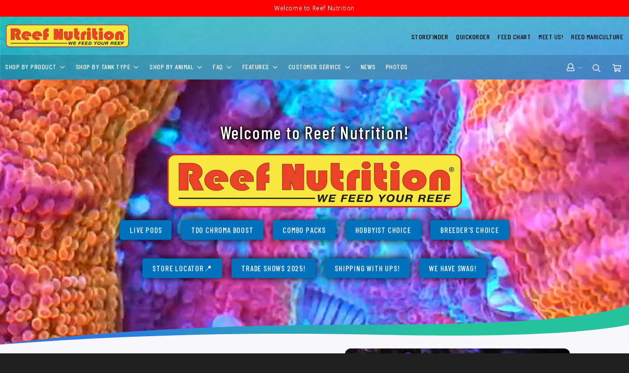

--- FILE ---
content_type: text/html; charset=utf-8
request_url: https://reefnutrition.com/
body_size: 59375
content:
<!doctype html>















<html  data-force-light="true">
  <head>
    <meta charset="utf-8" />
    <meta http-equiv="X-UA-Compatible" content="IE=edge,chrome=1" />
    <meta name="theme-color" content="#29abe2" />
    <meta name="viewport" content="width=device-width, initial-scale=1, user-scalable=no" />
    <meta name="description" content="Reef Nutrition is your best source for reliable aquarium food for superior health and beauty in your fish and invertebrates. For 15+ years we&#39;ve been at the forefront of innovating super-nutritious, highest quality foods at our pathogen-free, bio-secure facility. We will help you have a thriving, spectacular tank!" />

    

    <link rel="canonical" href="https://reefnutrition.com/" /><link rel="icon" href="//reefnutrition.com/cdn/shop/files/RN-circular-logo_32x32.png?v=1667518728" />

    <script id="product-json" type="application/json">
  null
</script>

    <script type="application/ld+json">
{
  "@context": "http://schema.org",
  "@type": "Organization",
  "@id": "https:\/\/reefnutrition.com#organization",
  "name": "Reef Nutrition",
  "url": "https:\/\/reefnutrition.com",
  "logo": {
    "@type": "ImageObject",
    "url": "\/\/reefnutrition.com\/cdn\/shop\/files\/rn_logo_large_58644dbd-94ea-46cb-a4e7-ab82f5c89567_800x.png?v=1614296150"
  }
}
</script>

<script type="application/ld+json">
{
  "@context": "http://schema.org",
  "@type": "WebSite",
  "url": "https:\/\/reefnutrition.com",
  "potentialAction": {
    "@type": "SearchAction",
    "target": "https://reefnutrition.com/search?q={q}",
    "query-input": "required name=q"
  }
}
</script>

<script type="application/ld+json">
  {
    "@context": "http://schema.org",
    "@type": "BreadcrumbList",
    "itemListElement": [
      {
        "@type": "ListItem",
        "position": 1,
        "item": "https://reefnutrition.com",
        "name": "Reef Nutrition"
      },
      {
        "@type": "ListItem",
        "position": 2,
        "item": "https://reefnutrition.com/",
        "name": "Reef Nutrition | Best Aquarium Food for a Healthy Spectacular Tank"
      }
    ]
  }
</script>




    





<title>Reef Nutrition | Best Aquarium Food for a Healthy Spectacular Tank   </title>

    



  <meta property="og:type" content="website" />
  <meta property="og:title" content="Reef Nutrition | Best Aquarium Food for a Healthy Spectacular Tank" />
  <meta property="og:image" content="http://reefnutrition.com/cdn/shop/files/reef-nutrition-splash_1_2535f3d7-a264-4ae8-b604-a3fada57cfe0_1200x1200.jpg?v=1600988600" />
  <meta property="og:image:secure_url" content="https://reefnutrition.com/cdn/shop/files/reef-nutrition-splash_1_2535f3d7-a264-4ae8-b604-a3fada57cfe0_1200x1200.jpg?v=1600988600" />



  <meta property="og:description" content="Reef Nutrition is your best source for reliable aquarium food for superior health and beauty in your fish and invertebrates. For 15+ years we&#39;ve been at the forefront of innovating super-nutritious, highest quality foods at our pathogen-free, bio-secure facility. We will help you have a thriving, spectacular tank!" />


<meta property="og:url" content="https://reefnutrition.com/" />
<meta property="og:site_name" content="Reef Nutrition" />

    

  

    <meta name="twitter:site" content="@ReefNutrition" />
  

  
    <meta name="twitter:card" content="summary" />
    <meta name="twitter:title" content="Reef Nutrition" />
    <meta name="twitter:image" content="http://reefnutrition.com/cdn/shop/files/reef-nutrition-splash_1_2535f3d7-a264-4ae8-b604-a3fada57cfe0_1200x1200.jpg?v=1600988600" />

    
      <meta name="twitter:description" content="Reef Nutrition is your best source for reliable aquarium food for superior health and beauty in your fish and invertebrates. For 15+ years we&#39;ve been at the forefront of innovating super-nutritious, highest quality foods at our pathogen-free, bio-secure facility. We will help you have a thriving, spectacular tank!" />
    
  



    <style>
  :root {
    --color-primary: #29abe2;
    --color-secondary: #0071bc;
    --color-accent: #1b1464;
    --color-default: #000000;
    --color-grey: #c8c8c8;
    --color-light-grey: #eeeeee;
    --logo-width-desktop: 250px;
    --logo-width-mobile: 300px;
  }
</style>

    <link href="//reefnutrition.com/cdn/shop/t/18/assets/theme.min.css?v=180919455683046576741743815519" rel="stylesheet" type="text/css" media="all" />

    

    <script src="//reefnutrition.com/cdn/shop/t/18/assets/jquery.js?v=20890994185946405731743815519" type="text/javascript"></script>

    <script>window.performance && window.performance.mark && window.performance.mark('shopify.content_for_header.start');</script><meta name="google-site-verification" content="ucsrzkIXgt1llW7hPjEs0ELEEuTFND74FFITzopYu2Y">
<meta name="google-site-verification" content="Db-KclSrrVEh2A60hSIxWpcZi3159nffftrP9sCOAog">
<meta name="facebook-domain-verification" content="4afv6196nbj5f8t75i8ukq6godg6wf">
<meta id="shopify-digital-wallet" name="shopify-digital-wallet" content="/10768351313/digital_wallets/dialog">
<meta name="shopify-checkout-api-token" content="038230e7517fe2422d8262e1d17578c3">
<meta id="in-context-paypal-metadata" data-shop-id="10768351313" data-venmo-supported="true" data-environment="production" data-locale="en_US" data-paypal-v4="true" data-currency="USD">
<script async="async" src="/checkouts/internal/preloads.js?locale=en-US"></script>
<link rel="preconnect" href="https://shop.app" crossorigin="anonymous">
<script async="async" src="https://shop.app/checkouts/internal/preloads.js?locale=en-US&shop_id=10768351313" crossorigin="anonymous"></script>
<script id="apple-pay-shop-capabilities" type="application/json">{"shopId":10768351313,"countryCode":"US","currencyCode":"USD","merchantCapabilities":["supports3DS"],"merchantId":"gid:\/\/shopify\/Shop\/10768351313","merchantName":"Reef Nutrition","requiredBillingContactFields":["postalAddress","email","phone"],"requiredShippingContactFields":["postalAddress","email","phone"],"shippingType":"shipping","supportedNetworks":["visa","masterCard","amex","discover","elo","jcb"],"total":{"type":"pending","label":"Reef Nutrition","amount":"1.00"},"shopifyPaymentsEnabled":true,"supportsSubscriptions":true}</script>
<script id="shopify-features" type="application/json">{"accessToken":"038230e7517fe2422d8262e1d17578c3","betas":["rich-media-storefront-analytics"],"domain":"reefnutrition.com","predictiveSearch":true,"shopId":10768351313,"locale":"en"}</script>
<script>var Shopify = Shopify || {};
Shopify.shop = "reef-nutrition.myshopify.com";
Shopify.locale = "en";
Shopify.currency = {"active":"USD","rate":"1.0"};
Shopify.country = "US";
Shopify.theme = {"name":"new layout","id":177228874094,"schema_name":null,"schema_version":null,"theme_store_id":null,"role":"main"};
Shopify.theme.handle = "null";
Shopify.theme.style = {"id":null,"handle":null};
Shopify.cdnHost = "reefnutrition.com/cdn";
Shopify.routes = Shopify.routes || {};
Shopify.routes.root = "/";</script>
<script type="module">!function(o){(o.Shopify=o.Shopify||{}).modules=!0}(window);</script>
<script>!function(o){function n(){var o=[];function n(){o.push(Array.prototype.slice.apply(arguments))}return n.q=o,n}var t=o.Shopify=o.Shopify||{};t.loadFeatures=n(),t.autoloadFeatures=n()}(window);</script>
<script>
  window.ShopifyPay = window.ShopifyPay || {};
  window.ShopifyPay.apiHost = "shop.app\/pay";
  window.ShopifyPay.redirectState = null;
</script>
<script id="shop-js-analytics" type="application/json">{"pageType":"index"}</script>
<script defer="defer" async type="module" src="//reefnutrition.com/cdn/shopifycloud/shop-js/modules/v2/client.init-shop-cart-sync_IZsNAliE.en.esm.js"></script>
<script defer="defer" async type="module" src="//reefnutrition.com/cdn/shopifycloud/shop-js/modules/v2/chunk.common_0OUaOowp.esm.js"></script>
<script type="module">
  await import("//reefnutrition.com/cdn/shopifycloud/shop-js/modules/v2/client.init-shop-cart-sync_IZsNAliE.en.esm.js");
await import("//reefnutrition.com/cdn/shopifycloud/shop-js/modules/v2/chunk.common_0OUaOowp.esm.js");

  window.Shopify.SignInWithShop?.initShopCartSync?.({"fedCMEnabled":true,"windoidEnabled":true});

</script>
<script>
  window.Shopify = window.Shopify || {};
  if (!window.Shopify.featureAssets) window.Shopify.featureAssets = {};
  window.Shopify.featureAssets['shop-js'] = {"shop-cart-sync":["modules/v2/client.shop-cart-sync_DLOhI_0X.en.esm.js","modules/v2/chunk.common_0OUaOowp.esm.js"],"init-fed-cm":["modules/v2/client.init-fed-cm_C6YtU0w6.en.esm.js","modules/v2/chunk.common_0OUaOowp.esm.js"],"shop-button":["modules/v2/client.shop-button_BCMx7GTG.en.esm.js","modules/v2/chunk.common_0OUaOowp.esm.js"],"shop-cash-offers":["modules/v2/client.shop-cash-offers_BT26qb5j.en.esm.js","modules/v2/chunk.common_0OUaOowp.esm.js","modules/v2/chunk.modal_CGo_dVj3.esm.js"],"init-windoid":["modules/v2/client.init-windoid_B9PkRMql.en.esm.js","modules/v2/chunk.common_0OUaOowp.esm.js"],"init-shop-email-lookup-coordinator":["modules/v2/client.init-shop-email-lookup-coordinator_DZkqjsbU.en.esm.js","modules/v2/chunk.common_0OUaOowp.esm.js"],"shop-toast-manager":["modules/v2/client.shop-toast-manager_Di2EnuM7.en.esm.js","modules/v2/chunk.common_0OUaOowp.esm.js"],"shop-login-button":["modules/v2/client.shop-login-button_BtqW_SIO.en.esm.js","modules/v2/chunk.common_0OUaOowp.esm.js","modules/v2/chunk.modal_CGo_dVj3.esm.js"],"avatar":["modules/v2/client.avatar_BTnouDA3.en.esm.js"],"pay-button":["modules/v2/client.pay-button_CWa-C9R1.en.esm.js","modules/v2/chunk.common_0OUaOowp.esm.js"],"init-shop-cart-sync":["modules/v2/client.init-shop-cart-sync_IZsNAliE.en.esm.js","modules/v2/chunk.common_0OUaOowp.esm.js"],"init-customer-accounts":["modules/v2/client.init-customer-accounts_DenGwJTU.en.esm.js","modules/v2/client.shop-login-button_BtqW_SIO.en.esm.js","modules/v2/chunk.common_0OUaOowp.esm.js","modules/v2/chunk.modal_CGo_dVj3.esm.js"],"init-shop-for-new-customer-accounts":["modules/v2/client.init-shop-for-new-customer-accounts_JdHXxpS9.en.esm.js","modules/v2/client.shop-login-button_BtqW_SIO.en.esm.js","modules/v2/chunk.common_0OUaOowp.esm.js","modules/v2/chunk.modal_CGo_dVj3.esm.js"],"init-customer-accounts-sign-up":["modules/v2/client.init-customer-accounts-sign-up_D6__K_p8.en.esm.js","modules/v2/client.shop-login-button_BtqW_SIO.en.esm.js","modules/v2/chunk.common_0OUaOowp.esm.js","modules/v2/chunk.modal_CGo_dVj3.esm.js"],"checkout-modal":["modules/v2/client.checkout-modal_C_ZQDY6s.en.esm.js","modules/v2/chunk.common_0OUaOowp.esm.js","modules/v2/chunk.modal_CGo_dVj3.esm.js"],"shop-follow-button":["modules/v2/client.shop-follow-button_XetIsj8l.en.esm.js","modules/v2/chunk.common_0OUaOowp.esm.js","modules/v2/chunk.modal_CGo_dVj3.esm.js"],"lead-capture":["modules/v2/client.lead-capture_DvA72MRN.en.esm.js","modules/v2/chunk.common_0OUaOowp.esm.js","modules/v2/chunk.modal_CGo_dVj3.esm.js"],"shop-login":["modules/v2/client.shop-login_ClXNxyh6.en.esm.js","modules/v2/chunk.common_0OUaOowp.esm.js","modules/v2/chunk.modal_CGo_dVj3.esm.js"],"payment-terms":["modules/v2/client.payment-terms_CNlwjfZz.en.esm.js","modules/v2/chunk.common_0OUaOowp.esm.js","modules/v2/chunk.modal_CGo_dVj3.esm.js"]};
</script>
<script>(function() {
  var isLoaded = false;
  function asyncLoad() {
    if (isLoaded) return;
    isLoaded = true;
    var urls = ["https:\/\/assets.smartwishlist.webmarked.net\/static\/v6\/smartwishlist.js?shop=reef-nutrition.myshopify.com","https:\/\/js.smile.io\/v1\/smile-shopify.js?shop=reef-nutrition.myshopify.com","\/\/shopify.privy.com\/widget.js?shop=reef-nutrition.myshopify.com","https:\/\/chimpstatic.com\/mcjs-connected\/js\/users\/1f4b02a0eb4dfdf57407d8105\/25334582732d0b8c21d49d380.js?shop=reef-nutrition.myshopify.com","https:\/\/id-shop.govx.com\/app\/reef-nutrition.myshopify.com\/govx.js?shop=reef-nutrition.myshopify.com","https:\/\/shopify-widget.route.com\/shopify.widget.js?shop=reef-nutrition.myshopify.com","https:\/\/static.rechargecdn.com\/assets\/js\/widget.min.js?shop=reef-nutrition.myshopify.com","\/\/full-page-zoom.product-image-zoom.com\/js\/core\/main.min.js?timestamp=1745268317\u0026shop=reef-nutrition.myshopify.com","\/\/backinstock.useamp.com\/widget\/18770_1767154580.js?category=bis\u0026v=6\u0026shop=reef-nutrition.myshopify.com"];
    for (var i = 0; i < urls.length; i++) {
      var s = document.createElement('script');
      s.type = 'text/javascript';
      s.async = true;
      s.src = urls[i];
      var x = document.getElementsByTagName('script')[0];
      x.parentNode.insertBefore(s, x);
    }
  };
  if(window.attachEvent) {
    window.attachEvent('onload', asyncLoad);
  } else {
    window.addEventListener('load', asyncLoad, false);
  }
})();</script>
<script id="__st">var __st={"a":10768351313,"offset":-28800,"reqid":"c2bfcd7f-db6e-4b92-b3a9-1f76300330a1-1768375130","pageurl":"reefnutrition.com\/","u":"9c8ab6a798d1","p":"home"};</script>
<script>window.ShopifyPaypalV4VisibilityTracking = true;</script>
<script id="captcha-bootstrap">!function(){'use strict';const t='contact',e='account',n='new_comment',o=[[t,t],['blogs',n],['comments',n],[t,'customer']],c=[[e,'customer_login'],[e,'guest_login'],[e,'recover_customer_password'],[e,'create_customer']],r=t=>t.map((([t,e])=>`form[action*='/${t}']:not([data-nocaptcha='true']) input[name='form_type'][value='${e}']`)).join(','),a=t=>()=>t?[...document.querySelectorAll(t)].map((t=>t.form)):[];function s(){const t=[...o],e=r(t);return a(e)}const i='password',u='form_key',d=['recaptcha-v3-token','g-recaptcha-response','h-captcha-response',i],f=()=>{try{return window.sessionStorage}catch{return}},m='__shopify_v',_=t=>t.elements[u];function p(t,e,n=!1){try{const o=window.sessionStorage,c=JSON.parse(o.getItem(e)),{data:r}=function(t){const{data:e,action:n}=t;return t[m]||n?{data:e,action:n}:{data:t,action:n}}(c);for(const[e,n]of Object.entries(r))t.elements[e]&&(t.elements[e].value=n);n&&o.removeItem(e)}catch(o){console.error('form repopulation failed',{error:o})}}const l='form_type',E='cptcha';function T(t){t.dataset[E]=!0}const w=window,h=w.document,L='Shopify',v='ce_forms',y='captcha';let A=!1;((t,e)=>{const n=(g='f06e6c50-85a8-45c8-87d0-21a2b65856fe',I='https://cdn.shopify.com/shopifycloud/storefront-forms-hcaptcha/ce_storefront_forms_captcha_hcaptcha.v1.5.2.iife.js',D={infoText:'Protected by hCaptcha',privacyText:'Privacy',termsText:'Terms'},(t,e,n)=>{const o=w[L][v],c=o.bindForm;if(c)return c(t,g,e,D).then(n);var r;o.q.push([[t,g,e,D],n]),r=I,A||(h.body.append(Object.assign(h.createElement('script'),{id:'captcha-provider',async:!0,src:r})),A=!0)});var g,I,D;w[L]=w[L]||{},w[L][v]=w[L][v]||{},w[L][v].q=[],w[L][y]=w[L][y]||{},w[L][y].protect=function(t,e){n(t,void 0,e),T(t)},Object.freeze(w[L][y]),function(t,e,n,w,h,L){const[v,y,A,g]=function(t,e,n){const i=e?o:[],u=t?c:[],d=[...i,...u],f=r(d),m=r(i),_=r(d.filter((([t,e])=>n.includes(e))));return[a(f),a(m),a(_),s()]}(w,h,L),I=t=>{const e=t.target;return e instanceof HTMLFormElement?e:e&&e.form},D=t=>v().includes(t);t.addEventListener('submit',(t=>{const e=I(t);if(!e)return;const n=D(e)&&!e.dataset.hcaptchaBound&&!e.dataset.recaptchaBound,o=_(e),c=g().includes(e)&&(!o||!o.value);(n||c)&&t.preventDefault(),c&&!n&&(function(t){try{if(!f())return;!function(t){const e=f();if(!e)return;const n=_(t);if(!n)return;const o=n.value;o&&e.removeItem(o)}(t);const e=Array.from(Array(32),(()=>Math.random().toString(36)[2])).join('');!function(t,e){_(t)||t.append(Object.assign(document.createElement('input'),{type:'hidden',name:u})),t.elements[u].value=e}(t,e),function(t,e){const n=f();if(!n)return;const o=[...t.querySelectorAll(`input[type='${i}']`)].map((({name:t})=>t)),c=[...d,...o],r={};for(const[a,s]of new FormData(t).entries())c.includes(a)||(r[a]=s);n.setItem(e,JSON.stringify({[m]:1,action:t.action,data:r}))}(t,e)}catch(e){console.error('failed to persist form',e)}}(e),e.submit())}));const S=(t,e)=>{t&&!t.dataset[E]&&(n(t,e.some((e=>e===t))),T(t))};for(const o of['focusin','change'])t.addEventListener(o,(t=>{const e=I(t);D(e)&&S(e,y())}));const B=e.get('form_key'),M=e.get(l),P=B&&M;t.addEventListener('DOMContentLoaded',(()=>{const t=y();if(P)for(const e of t)e.elements[l].value===M&&p(e,B);[...new Set([...A(),...v().filter((t=>'true'===t.dataset.shopifyCaptcha))])].forEach((e=>S(e,t)))}))}(h,new URLSearchParams(w.location.search),n,t,e,['guest_login'])})(!0,!0)}();</script>
<script integrity="sha256-4kQ18oKyAcykRKYeNunJcIwy7WH5gtpwJnB7kiuLZ1E=" data-source-attribution="shopify.loadfeatures" defer="defer" src="//reefnutrition.com/cdn/shopifycloud/storefront/assets/storefront/load_feature-a0a9edcb.js" crossorigin="anonymous"></script>
<script crossorigin="anonymous" defer="defer" src="//reefnutrition.com/cdn/shopifycloud/storefront/assets/shopify_pay/storefront-65b4c6d7.js?v=20250812"></script>
<script data-source-attribution="shopify.dynamic_checkout.dynamic.init">var Shopify=Shopify||{};Shopify.PaymentButton=Shopify.PaymentButton||{isStorefrontPortableWallets:!0,init:function(){window.Shopify.PaymentButton.init=function(){};var t=document.createElement("script");t.src="https://reefnutrition.com/cdn/shopifycloud/portable-wallets/latest/portable-wallets.en.js",t.type="module",document.head.appendChild(t)}};
</script>
<script data-source-attribution="shopify.dynamic_checkout.buyer_consent">
  function portableWalletsHideBuyerConsent(e){var t=document.getElementById("shopify-buyer-consent"),n=document.getElementById("shopify-subscription-policy-button");t&&n&&(t.classList.add("hidden"),t.setAttribute("aria-hidden","true"),n.removeEventListener("click",e))}function portableWalletsShowBuyerConsent(e){var t=document.getElementById("shopify-buyer-consent"),n=document.getElementById("shopify-subscription-policy-button");t&&n&&(t.classList.remove("hidden"),t.removeAttribute("aria-hidden"),n.addEventListener("click",e))}window.Shopify?.PaymentButton&&(window.Shopify.PaymentButton.hideBuyerConsent=portableWalletsHideBuyerConsent,window.Shopify.PaymentButton.showBuyerConsent=portableWalletsShowBuyerConsent);
</script>
<script data-source-attribution="shopify.dynamic_checkout.cart.bootstrap">document.addEventListener("DOMContentLoaded",(function(){function t(){return document.querySelector("shopify-accelerated-checkout-cart, shopify-accelerated-checkout")}if(t())Shopify.PaymentButton.init();else{new MutationObserver((function(e,n){t()&&(Shopify.PaymentButton.init(),n.disconnect())})).observe(document.body,{childList:!0,subtree:!0})}}));
</script>
<link id="shopify-accelerated-checkout-styles" rel="stylesheet" media="screen" href="https://reefnutrition.com/cdn/shopifycloud/portable-wallets/latest/accelerated-checkout-backwards-compat.css" crossorigin="anonymous">
<style id="shopify-accelerated-checkout-cart">
        #shopify-buyer-consent {
  margin-top: 1em;
  display: inline-block;
  width: 100%;
}

#shopify-buyer-consent.hidden {
  display: none;
}

#shopify-subscription-policy-button {
  background: none;
  border: none;
  padding: 0;
  text-decoration: underline;
  font-size: inherit;
  cursor: pointer;
}

#shopify-subscription-policy-button::before {
  box-shadow: none;
}

      </style>

<script>window.performance && window.performance.mark && window.performance.mark('shopify.content_for_header.end');</script>
    

    
    <script>
      window.Rosewood = {
        order: {
          items: []
        },
        cart: {"note":null,"attributes":{},"original_total_price":0,"total_price":0,"total_discount":0,"total_weight":0.0,"item_count":0,"items":[],"requires_shipping":false,"currency":"USD","items_subtotal_price":0,"cart_level_discount_applications":[],"checkout_charge_amount":0}
      }
    </script>

    

  <!--begin-bc-sf-filter-css-->
  <style data-id="bc-sf-filter-style" type="text/css">
      #bc-sf-filter-options-wrapper .bc-sf-filter-option-block .bc-sf-filter-block-title h3,
      #bc-sf-filter-tree-h .bc-sf-filter-option-block .bc-sf-filter-block-title a {}
    
     .bc-sf-filter-option-block .bc-sf-filter-block-title h3>span:before {}
      .bc-sf-filter-option-block .bc-sf-filter-block-title h3>span.up:before {}
    
      #bc-sf-filter-options-wrapper .bc-sf-filter-option-block .bc-sf-filter-block-content ul li a,
      #bc-sf-filter-tree-h .bc-sf-filter-option-block .bc-sf-filter-block-content ul li a,
      .bc-sf-filter-option-block-sub_category .bc-sf-filter-block-content ul li h3 a,
      .bc-sf-filter-selection-wrapper .bc-sf-filter-selected-items .selected-item>a,
      .bc-sf-filter-selection-wrapper .bc-sf-filter-block-title h3,
      .bc-sf-filter-clear, 
      .bc-sf-filter-clear-all{}
    
      .bc-sf-filter-option-block-sub_category .bc-sf-filter-option-single-list li span.sub-icon:before {}
      .bc-sf-filter-option-block-sub_category .bc-sf-filter-option-single-list li span.sub-icon.sub-up:before {}

      #bc-sf-filter-tree-mobile button {}
    </style><link href="//reefnutrition.com/cdn/shop/t/18/assets/bc-sf-filter.scss.css?v=66084614161443411141743815924" rel="stylesheet" type="text/css" media="all" /><!--start-bc-al-css--><!--end-bc-al-css-->
    <!--start-bc-widget-css--><!--end-bc-widget-css-->

<!--end-bc-sf-filter-css-->

  
<!-- Start of Judge.me Core -->
<link rel="dns-prefetch" href="https://cdn.judge.me/">
<script data-cfasync='false' class='jdgm-settings-script'>window.jdgmSettings={"pagination":5,"disable_web_reviews":false,"badge_no_review_text":"No reviews","badge_n_reviews_text":"{{ n }} review/reviews","badge_star_color":"#ffd711","hide_badge_preview_if_no_reviews":true,"badge_hide_text":false,"enforce_center_preview_badge":false,"widget_title":"Customer Reviews","widget_open_form_text":"Thank you for leaving us a product review","widget_close_form_text":"Cancel review","widget_refresh_page_text":"Refresh page","widget_summary_text":"Based on {{ number_of_reviews }} review/reviews","widget_no_review_text":"Be the first to write a review","widget_name_field_text":"Display name","widget_verified_name_field_text":"Verified Name (public)","widget_name_placeholder_text":"Display name","widget_required_field_error_text":"This field is required.","widget_email_field_text":"Email address","widget_verified_email_field_text":"Verified Email (private, can not be edited)","widget_email_placeholder_text":"Your email address","widget_email_field_error_text":"Please enter a valid email address.","widget_rating_field_text":"Rating","widget_review_title_field_text":"Review Title","widget_review_title_placeholder_text":"Give your review a title","widget_review_body_field_text":"Review content","widget_review_body_placeholder_text":"Start writing here...","widget_pictures_field_text":"Picture/Video (optional)","widget_submit_review_text":"Submit Review","widget_submit_verified_review_text":"Submit Verified Review","widget_submit_success_msg_with_auto_publish":"Thank you! Please refresh the page in a few moments to see your review. You can remove or edit your review by logging into \u003ca href='https://judge.me/login' target='_blank' rel='nofollow noopener'\u003eJudge.me\u003c/a\u003e","widget_submit_success_msg_no_auto_publish":"Thank you! Your review will be published as soon as it is approved by the shop admin. You can remove or edit your review by logging into \u003ca href='https://judge.me/login' target='_blank' rel='nofollow noopener'\u003eJudge.me\u003c/a\u003e","widget_show_default_reviews_out_of_total_text":"Showing {{ n_reviews_shown }} out of {{ n_reviews }} reviews.","widget_show_all_link_text":"Show all","widget_show_less_link_text":"Show less","widget_author_said_text":"{{ reviewer_name }} said:","widget_days_text":"{{ n }} days ago","widget_weeks_text":"{{ n }} week/weeks ago","widget_months_text":"{{ n }} month/months ago","widget_years_text":"{{ n }} year/years ago","widget_yesterday_text":"Yesterday","widget_today_text":"Today","widget_replied_text":"\u003e\u003e {{ shop_name }} replied:","widget_read_more_text":"Read more","widget_reviewer_name_as_initial":"","widget_rating_filter_color":"","widget_rating_filter_see_all_text":"See all reviews","widget_sorting_most_recent_text":"Most Recent","widget_sorting_highest_rating_text":"Highest Rating","widget_sorting_lowest_rating_text":"Lowest Rating","widget_sorting_with_pictures_text":"Only Pictures","widget_sorting_most_helpful_text":"Most Helpful","widget_open_question_form_text":"Ask a question","widget_reviews_subtab_text":"Reviews","widget_questions_subtab_text":"Questions","widget_question_label_text":"Question","widget_answer_label_text":"Answer","widget_question_placeholder_text":"Write your question here","widget_submit_question_text":"Submit Question","widget_question_submit_success_text":"Thank you for your question! We will notify you once it gets answered.","widget_star_color":"#ffd711","verified_badge_text":"Verified","verified_badge_bg_color":"","verified_badge_text_color":"","verified_badge_placement":"left-of-reviewer-name","widget_review_max_height":"","widget_hide_border":false,"widget_social_share":false,"widget_thumb":false,"widget_review_location_show":false,"widget_location_format":"country_iso_code","all_reviews_include_out_of_store_products":true,"all_reviews_out_of_store_text":"(out of store)","all_reviews_pagination":100,"all_reviews_product_name_prefix_text":"about","enable_review_pictures":false,"enable_question_anwser":true,"widget_theme":"","review_date_format":"mm/dd/yy","default_sort_method":"most-recent","widget_product_reviews_subtab_text":"Product Reviews","widget_shop_reviews_subtab_text":"Shop Reviews","widget_other_products_reviews_text":"Reviews for other products","widget_store_reviews_subtab_text":"Store reviews","widget_no_store_reviews_text":"This store hasn't received any reviews yet","widget_web_restriction_product_reviews_text":"This product hasn't received any reviews yet","widget_no_items_text":"No items found","widget_show_more_text":"Show more","widget_write_a_store_review_text":"Write a Store Review","widget_other_languages_heading":"Reviews in Other Languages","widget_translate_review_text":"Translate review to {{ language }}","widget_translating_review_text":"Translating...","widget_show_original_translation_text":"Show original ({{ language }})","widget_translate_review_failed_text":"Review couldn't be translated.","widget_translate_review_retry_text":"Retry","widget_translate_review_try_again_later_text":"Try again later","show_product_url_for_grouped_product":false,"widget_sorting_pictures_first_text":"Pictures First","show_pictures_on_all_rev_page_mobile":false,"show_pictures_on_all_rev_page_desktop":false,"floating_tab_hide_mobile_install_preference":false,"floating_tab_button_name":"★ Reviews","floating_tab_title":"Let customers speak for us","floating_tab_button_color":"","floating_tab_button_background_color":"","floating_tab_url":"","floating_tab_url_enabled":false,"floating_tab_tab_style":"text","all_reviews_text_badge_text":"Customers rate us {{ shop.metafields.judgeme.all_reviews_rating | round: 1 }}/5 based on {{ shop.metafields.judgeme.all_reviews_count }} reviews.","all_reviews_text_badge_text_branded_style":"{{ shop.metafields.judgeme.all_reviews_rating | round: 1 }} out of 5 stars based on {{ shop.metafields.judgeme.all_reviews_count }} reviews","is_all_reviews_text_badge_a_link":false,"show_stars_for_all_reviews_text_badge":false,"all_reviews_text_badge_url":"","all_reviews_text_style":"text","all_reviews_text_color_style":"judgeme_brand_color","all_reviews_text_color":"#108474","all_reviews_text_show_jm_brand":true,"featured_carousel_show_header":true,"featured_carousel_title":"Check out our Reviews!","testimonials_carousel_title":"Customers are saying","videos_carousel_title":"Real customer stories","cards_carousel_title":"Customers are saying","featured_carousel_count_text":"Reef Nutrition Store","featured_carousel_add_link_to_all_reviews_page":false,"featured_carousel_url":"","featured_carousel_show_images":true,"featured_carousel_autoslide_interval":5,"featured_carousel_arrows_on_the_sides":false,"featured_carousel_height":250,"featured_carousel_width":80,"featured_carousel_image_size":200,"featured_carousel_image_height":250,"featured_carousel_arrow_color":"#eeeeee","verified_count_badge_style":"vintage","verified_count_badge_orientation":"horizontal","verified_count_badge_color_style":"judgeme_brand_color","verified_count_badge_color":"#108474","is_verified_count_badge_a_link":false,"verified_count_badge_url":"","verified_count_badge_show_jm_brand":true,"widget_rating_preset_default":5,"widget_first_sub_tab":"product-reviews","widget_show_histogram":true,"widget_histogram_use_custom_color":false,"widget_pagination_use_custom_color":false,"widget_star_use_custom_color":true,"widget_verified_badge_use_custom_color":false,"widget_write_review_use_custom_color":false,"picture_reminder_submit_button":"Upload Pictures","enable_review_videos":false,"mute_video_by_default":false,"widget_sorting_videos_first_text":"Videos First","widget_review_pending_text":"Pending","featured_carousel_items_for_large_screen":3,"social_share_options_order":"Facebook,Twitter","remove_microdata_snippet":false,"disable_json_ld":false,"enable_json_ld_products":false,"preview_badge_show_question_text":true,"preview_badge_no_question_text":"No questions","preview_badge_n_question_text":"{{ number_of_questions }} question/questions","qa_badge_show_icon":false,"qa_badge_position":"same-row","remove_judgeme_branding":true,"widget_add_search_bar":false,"widget_search_bar_placeholder":"Search","widget_sorting_verified_only_text":"Verified only","featured_carousel_theme":"aligned","featured_carousel_show_rating":true,"featured_carousel_show_title":true,"featured_carousel_show_body":true,"featured_carousel_show_date":false,"featured_carousel_show_reviewer":true,"featured_carousel_show_product":false,"featured_carousel_header_background_color":"#108474","featured_carousel_header_text_color":"#ffffff","featured_carousel_name_product_separator":"reviewed","featured_carousel_full_star_background":"#108474","featured_carousel_empty_star_background":"#dadada","featured_carousel_vertical_theme_background":"#f9fafb","featured_carousel_verified_badge_enable":false,"featured_carousel_verified_badge_color":"#108474","featured_carousel_border_style":"round","featured_carousel_review_line_length_limit":3,"featured_carousel_more_reviews_button_text":"Read more reviews","featured_carousel_view_product_button_text":"View product","all_reviews_page_load_reviews_on":"scroll","all_reviews_page_load_more_text":"Load More Reviews","disable_fb_tab_reviews":false,"enable_ajax_cdn_cache":false,"widget_public_name_text":"displayed publicly like","default_reviewer_name":"John Smith","default_reviewer_name_has_non_latin":true,"widget_reviewer_anonymous":"Anonymous","medals_widget_title":"Judge.me Review Medals","medals_widget_background_color":"#f9fafb","medals_widget_position":"footer_all_pages","medals_widget_border_color":"#f9fafb","medals_widget_verified_text_position":"left","medals_widget_use_monochromatic_version":false,"medals_widget_elements_color":"#108474","show_reviewer_avatar":true,"widget_invalid_yt_video_url_error_text":"Not a YouTube video URL","widget_max_length_field_error_text":"Please enter no more than {0} characters.","widget_show_country_flag":false,"widget_show_collected_via_shop_app":true,"widget_verified_by_shop_badge_style":"light","widget_verified_by_shop_text":"Verified by Shop","widget_show_photo_gallery":false,"widget_load_with_code_splitting":true,"widget_ugc_install_preference":false,"widget_ugc_title":"Made by us, Shared by you","widget_ugc_subtitle":"Tag us to see your picture featured in our page","widget_ugc_arrows_color":"#ffffff","widget_ugc_primary_button_text":"Buy Now","widget_ugc_primary_button_background_color":"#108474","widget_ugc_primary_button_text_color":"#ffffff","widget_ugc_primary_button_border_width":"0","widget_ugc_primary_button_border_style":"none","widget_ugc_primary_button_border_color":"#108474","widget_ugc_primary_button_border_radius":"25","widget_ugc_secondary_button_text":"Load More","widget_ugc_secondary_button_background_color":"#ffffff","widget_ugc_secondary_button_text_color":"#108474","widget_ugc_secondary_button_border_width":"2","widget_ugc_secondary_button_border_style":"solid","widget_ugc_secondary_button_border_color":"#108474","widget_ugc_secondary_button_border_radius":"25","widget_ugc_reviews_button_text":"View Reviews","widget_ugc_reviews_button_background_color":"#ffffff","widget_ugc_reviews_button_text_color":"#108474","widget_ugc_reviews_button_border_width":"2","widget_ugc_reviews_button_border_style":"solid","widget_ugc_reviews_button_border_color":"#108474","widget_ugc_reviews_button_border_radius":"25","widget_ugc_reviews_button_link_to":"judgeme-reviews-page","widget_ugc_show_post_date":true,"widget_ugc_max_width":"800","widget_rating_metafield_value_type":true,"widget_primary_color":"#108474","widget_enable_secondary_color":false,"widget_secondary_color":"#edf5f5","widget_summary_average_rating_text":"{{ average_rating }} out of 5","widget_media_grid_title":"Customer photos \u0026 videos","widget_media_grid_see_more_text":"See more","widget_round_style":false,"widget_show_product_medals":true,"widget_verified_by_judgeme_text":"Verified by Judge.me","widget_show_store_medals":true,"widget_verified_by_judgeme_text_in_store_medals":"Verified by Judge.me","widget_media_field_exceed_quantity_message":"Sorry, we can only accept {{ max_media }} for one review.","widget_media_field_exceed_limit_message":"{{ file_name }} is too large, please select a {{ media_type }} less than {{ size_limit }}MB.","widget_review_submitted_text":"Review Submitted!","widget_question_submitted_text":"Question Submitted!","widget_close_form_text_question":"Cancel","widget_write_your_answer_here_text":"Write your answer here","widget_enabled_branded_link":true,"widget_show_collected_by_judgeme":true,"widget_reviewer_name_color":"","widget_write_review_text_color":"","widget_write_review_bg_color":"","widget_collected_by_judgeme_text":"collected by Judge.me","widget_pagination_type":"standard","widget_load_more_text":"Load More","widget_load_more_color":"#108474","widget_full_review_text":"Full Review","widget_read_more_reviews_text":"Read More Reviews","widget_read_questions_text":"Read Questions","widget_questions_and_answers_text":"Questions \u0026 Answers","widget_verified_by_text":"Verified by","widget_verified_text":"Verified","widget_number_of_reviews_text":"{{ number_of_reviews }} reviews","widget_back_button_text":"Back","widget_next_button_text":"Next","widget_custom_forms_filter_button":"Filters","custom_forms_style":"vertical","widget_show_review_information":false,"how_reviews_are_collected":"How reviews are collected?","widget_show_review_keywords":false,"widget_gdpr_statement":"How we use your data: We'll only contact you about the review you left, and only if necessary. By submitting your review, you agree to Judge.me's \u003ca href='https://judge.me/terms' target='_blank' rel='nofollow noopener'\u003eterms\u003c/a\u003e, \u003ca href='https://judge.me/privacy' target='_blank' rel='nofollow noopener'\u003eprivacy\u003c/a\u003e and \u003ca href='https://judge.me/content-policy' target='_blank' rel='nofollow noopener'\u003econtent\u003c/a\u003e policies.","widget_multilingual_sorting_enabled":false,"widget_translate_review_content_enabled":false,"widget_translate_review_content_method":"manual","popup_widget_review_selection":"automatically_with_pictures","popup_widget_round_border_style":true,"popup_widget_show_title":true,"popup_widget_show_body":true,"popup_widget_show_reviewer":false,"popup_widget_show_product":true,"popup_widget_show_pictures":true,"popup_widget_use_review_picture":true,"popup_widget_show_on_home_page":true,"popup_widget_show_on_product_page":true,"popup_widget_show_on_collection_page":true,"popup_widget_show_on_cart_page":true,"popup_widget_position":"bottom_left","popup_widget_first_review_delay":5,"popup_widget_duration":5,"popup_widget_interval":5,"popup_widget_review_count":5,"popup_widget_hide_on_mobile":true,"review_snippet_widget_round_border_style":true,"review_snippet_widget_card_color":"#FFFFFF","review_snippet_widget_slider_arrows_background_color":"#FFFFFF","review_snippet_widget_slider_arrows_color":"#000000","review_snippet_widget_star_color":"#108474","show_product_variant":false,"all_reviews_product_variant_label_text":"Variant: ","widget_show_verified_branding":false,"widget_ai_summary_title":"Customers say","widget_ai_summary_disclaimer":"AI-powered review summary based on recent customer reviews","widget_show_ai_summary":false,"widget_show_ai_summary_bg":false,"widget_show_review_title_input":true,"redirect_reviewers_invited_via_email":"review_widget","request_store_review_after_product_review":false,"request_review_other_products_in_order":false,"review_form_color_scheme":"default","review_form_corner_style":"square","review_form_star_color":{},"review_form_text_color":"#333333","review_form_background_color":"#ffffff","review_form_field_background_color":"#fafafa","review_form_button_color":{},"review_form_button_text_color":"#ffffff","review_form_modal_overlay_color":"#000000","review_content_screen_title_text":"How would you rate this product?","review_content_introduction_text":"We would love it if you would share a bit about your experience.","store_review_form_title_text":"How would you rate this store?","store_review_form_introduction_text":"We would love it if you would share a bit about your experience.","show_review_guidance_text":true,"one_star_review_guidance_text":"Poor","five_star_review_guidance_text":"Great","customer_information_screen_title_text":"About you","customer_information_introduction_text":"Please tell us more about you.","custom_questions_screen_title_text":"Your experience in more detail","custom_questions_introduction_text":"Here are a few questions to help us understand more about your experience.","review_submitted_screen_title_text":"Thanks for your review!","review_submitted_screen_thank_you_text":"We are processing it and it will appear on the store soon.","review_submitted_screen_email_verification_text":"Please confirm your email by clicking the link we just sent you. This helps us keep reviews authentic.","review_submitted_request_store_review_text":"Would you like to share your experience of shopping with us?","review_submitted_review_other_products_text":"Would you like to review these products?","store_review_screen_title_text":"Would you like to share your experience of shopping with us?","store_review_introduction_text":"We value your feedback and use it to improve. Please share any thoughts or suggestions you have.","reviewer_media_screen_title_picture_text":"Share a picture","reviewer_media_introduction_picture_text":"Upload a photo to support your review.","reviewer_media_screen_title_video_text":"Share a video","reviewer_media_introduction_video_text":"Upload a video to support your review.","reviewer_media_screen_title_picture_or_video_text":"Share a picture or video","reviewer_media_introduction_picture_or_video_text":"Upload a photo or video to support your review.","reviewer_media_youtube_url_text":"Paste your Youtube URL here","advanced_settings_next_step_button_text":"Next","advanced_settings_close_review_button_text":"Close","modal_write_review_flow":false,"write_review_flow_required_text":"Required","write_review_flow_privacy_message_text":"We respect your privacy.","write_review_flow_anonymous_text":"Post review as anonymous","write_review_flow_visibility_text":"This won't be visible to other customers.","write_review_flow_multiple_selection_help_text":"Select as many as you like","write_review_flow_single_selection_help_text":"Select one option","write_review_flow_required_field_error_text":"This field is required","write_review_flow_invalid_email_error_text":"Please enter a valid email address","write_review_flow_max_length_error_text":"Max. {{ max_length }} characters.","write_review_flow_media_upload_text":"\u003cb\u003eClick to upload\u003c/b\u003e or drag and drop","write_review_flow_gdpr_statement":"We'll only contact you about your review if necessary. By submitting your review, you agree to our \u003ca href='https://judge.me/terms' target='_blank' rel='nofollow noopener'\u003eterms and conditions\u003c/a\u003e and \u003ca href='https://judge.me/privacy' target='_blank' rel='nofollow noopener'\u003eprivacy policy\u003c/a\u003e.","rating_only_reviews_enabled":false,"show_negative_reviews_help_screen":false,"new_review_flow_help_screen_rating_threshold":3,"negative_review_resolution_screen_title_text":"Tell us more","negative_review_resolution_text":"Your experience matters to us. If there were issues with your purchase, we're here to help. Feel free to reach out to us, we'd love the opportunity to make things right.","negative_review_resolution_button_text":"Contact us","negative_review_resolution_proceed_with_review_text":"Leave a review","negative_review_resolution_subject":"Issue with purchase from {{ shop_name }}.{{ order_name }}","preview_badge_collection_page_install_status":false,"widget_review_custom_css":"","preview_badge_custom_css":"","preview_badge_stars_count":"5-stars","featured_carousel_custom_css":"","floating_tab_custom_css":"","all_reviews_widget_custom_css":"","medals_widget_custom_css":"","verified_badge_custom_css":"","all_reviews_text_custom_css":"","transparency_badges_collected_via_store_invite":false,"transparency_badges_from_another_provider":false,"transparency_badges_collected_from_store_visitor":false,"transparency_badges_collected_by_verified_review_provider":false,"transparency_badges_earned_reward":false,"transparency_badges_collected_via_store_invite_text":"Review collected via store invitation","transparency_badges_from_another_provider_text":"Review collected from another provider","transparency_badges_collected_from_store_visitor_text":"Review collected from a store visitor","transparency_badges_written_in_google_text":"Review written in Google","transparency_badges_written_in_etsy_text":"Review written in Etsy","transparency_badges_written_in_shop_app_text":"Review written in Shop App","transparency_badges_earned_reward_text":"Review earned a reward for future purchase","product_review_widget_per_page":10,"widget_store_review_label_text":"Review about the store","checkout_comment_extension_title_on_product_page":"Customer Comments","checkout_comment_extension_num_latest_comment_show":5,"checkout_comment_extension_format":"name_and_timestamp","checkout_comment_customer_name":"last_initial","checkout_comment_comment_notification":true,"preview_badge_collection_page_install_preference":false,"preview_badge_home_page_install_preference":false,"preview_badge_product_page_install_preference":false,"review_widget_install_preference":"","review_carousel_install_preference":false,"floating_reviews_tab_install_preference":"none","verified_reviews_count_badge_install_preference":false,"all_reviews_text_install_preference":false,"review_widget_best_location":false,"judgeme_medals_install_preference":false,"review_widget_revamp_enabled":false,"review_widget_qna_enabled":false,"review_widget_header_theme":"minimal","review_widget_widget_title_enabled":true,"review_widget_header_text_size":"medium","review_widget_header_text_weight":"regular","review_widget_average_rating_style":"compact","review_widget_bar_chart_enabled":true,"review_widget_bar_chart_type":"numbers","review_widget_bar_chart_style":"standard","review_widget_expanded_media_gallery_enabled":false,"review_widget_reviews_section_theme":"standard","review_widget_image_style":"thumbnails","review_widget_review_image_ratio":"square","review_widget_stars_size":"medium","review_widget_verified_badge":"standard_text","review_widget_review_title_text_size":"medium","review_widget_review_text_size":"medium","review_widget_review_text_length":"medium","review_widget_number_of_columns_desktop":3,"review_widget_carousel_transition_speed":5,"review_widget_custom_questions_answers_display":"always","review_widget_button_text_color":"#FFFFFF","review_widget_text_color":"#000000","review_widget_lighter_text_color":"#7B7B7B","review_widget_corner_styling":"soft","review_widget_review_word_singular":"review","review_widget_review_word_plural":"reviews","review_widget_voting_label":"Helpful?","review_widget_shop_reply_label":"Reply from {{ shop_name }}:","review_widget_filters_title":"Filters","qna_widget_question_word_singular":"Question","qna_widget_question_word_plural":"Questions","qna_widget_answer_reply_label":"Answer from {{ answerer_name }}:","qna_content_screen_title_text":"Ask a question about this product","qna_widget_question_required_field_error_text":"Please enter your question.","qna_widget_flow_gdpr_statement":"We'll only contact you about your question if necessary. By submitting your question, you agree to our \u003ca href='https://judge.me/terms' target='_blank' rel='nofollow noopener'\u003eterms and conditions\u003c/a\u003e and \u003ca href='https://judge.me/privacy' target='_blank' rel='nofollow noopener'\u003eprivacy policy\u003c/a\u003e.","qna_widget_question_submitted_text":"Thanks for your question!","qna_widget_close_form_text_question":"Close","qna_widget_question_submit_success_text":"We’ll notify you by email when your question is answered.","all_reviews_widget_v2025_enabled":false,"all_reviews_widget_v2025_header_theme":"default","all_reviews_widget_v2025_widget_title_enabled":true,"all_reviews_widget_v2025_header_text_size":"medium","all_reviews_widget_v2025_header_text_weight":"regular","all_reviews_widget_v2025_average_rating_style":"compact","all_reviews_widget_v2025_bar_chart_enabled":true,"all_reviews_widget_v2025_bar_chart_type":"numbers","all_reviews_widget_v2025_bar_chart_style":"standard","all_reviews_widget_v2025_expanded_media_gallery_enabled":false,"all_reviews_widget_v2025_show_store_medals":true,"all_reviews_widget_v2025_show_photo_gallery":true,"all_reviews_widget_v2025_show_review_keywords":false,"all_reviews_widget_v2025_show_ai_summary":false,"all_reviews_widget_v2025_show_ai_summary_bg":false,"all_reviews_widget_v2025_add_search_bar":false,"all_reviews_widget_v2025_default_sort_method":"most-recent","all_reviews_widget_v2025_reviews_per_page":10,"all_reviews_widget_v2025_reviews_section_theme":"default","all_reviews_widget_v2025_image_style":"thumbnails","all_reviews_widget_v2025_review_image_ratio":"square","all_reviews_widget_v2025_stars_size":"medium","all_reviews_widget_v2025_verified_badge":"bold_badge","all_reviews_widget_v2025_review_title_text_size":"medium","all_reviews_widget_v2025_review_text_size":"medium","all_reviews_widget_v2025_review_text_length":"medium","all_reviews_widget_v2025_number_of_columns_desktop":3,"all_reviews_widget_v2025_carousel_transition_speed":5,"all_reviews_widget_v2025_custom_questions_answers_display":"always","all_reviews_widget_v2025_show_product_variant":false,"all_reviews_widget_v2025_show_reviewer_avatar":true,"all_reviews_widget_v2025_reviewer_name_as_initial":"","all_reviews_widget_v2025_review_location_show":false,"all_reviews_widget_v2025_location_format":"","all_reviews_widget_v2025_show_country_flag":false,"all_reviews_widget_v2025_verified_by_shop_badge_style":"light","all_reviews_widget_v2025_social_share":false,"all_reviews_widget_v2025_social_share_options_order":"Facebook,Twitter,LinkedIn,Pinterest","all_reviews_widget_v2025_pagination_type":"standard","all_reviews_widget_v2025_button_text_color":"#FFFFFF","all_reviews_widget_v2025_text_color":"#000000","all_reviews_widget_v2025_lighter_text_color":"#7B7B7B","all_reviews_widget_v2025_corner_styling":"soft","all_reviews_widget_v2025_title":"Customer reviews","all_reviews_widget_v2025_ai_summary_title":"Customers say about this store","all_reviews_widget_v2025_no_review_text":"Be the first to write a review","platform":"shopify","branding_url":"https://app.judge.me/reviews/stores/reefnutrition.com","branding_text":"Powered by Judge.me","locale":"en","reply_name":"Reef Nutrition","widget_version":"3.0","footer":true,"autopublish":false,"review_dates":true,"enable_custom_form":false,"shop_use_review_site":true,"shop_locale":"en","enable_multi_locales_translations":true,"show_review_title_input":true,"review_verification_email_status":"always","can_be_branded":true,"reply_name_text":"Reef Nutrition"};</script> <style class='jdgm-settings-style'>.jdgm-xx{left:0}:root{--jdgm-primary-color: #108474;--jdgm-secondary-color: rgba(16,132,116,0.1);--jdgm-star-color: #ffd711;--jdgm-write-review-text-color: white;--jdgm-write-review-bg-color: #108474;--jdgm-paginate-color: #108474;--jdgm-border-radius: 0;--jdgm-reviewer-name-color: #108474}.jdgm-histogram__bar-content{background-color:#108474}.jdgm-rev[data-verified-buyer=true] .jdgm-rev__icon.jdgm-rev__icon:after,.jdgm-rev__buyer-badge.jdgm-rev__buyer-badge{color:white;background-color:#108474}.jdgm-review-widget--small .jdgm-gallery.jdgm-gallery .jdgm-gallery__thumbnail-link:nth-child(8) .jdgm-gallery__thumbnail-wrapper.jdgm-gallery__thumbnail-wrapper:before{content:"See more"}@media only screen and (min-width: 768px){.jdgm-gallery.jdgm-gallery .jdgm-gallery__thumbnail-link:nth-child(8) .jdgm-gallery__thumbnail-wrapper.jdgm-gallery__thumbnail-wrapper:before{content:"See more"}}.jdgm-preview-badge .jdgm-star.jdgm-star{color:#ffd711}.jdgm-prev-badge[data-average-rating='0.00']{display:none !important}.jdgm-author-all-initials{display:none !important}.jdgm-author-last-initial{display:none !important}.jdgm-rev-widg__title{visibility:hidden}.jdgm-rev-widg__summary-text{visibility:hidden}.jdgm-prev-badge__text{visibility:hidden}.jdgm-rev__prod-link-prefix:before{content:'about'}.jdgm-rev__variant-label:before{content:'Variant: '}.jdgm-rev__out-of-store-text:before{content:'(out of store)'}@media only screen and (min-width: 768px){.jdgm-rev__pics .jdgm-rev_all-rev-page-picture-separator,.jdgm-rev__pics .jdgm-rev__product-picture{display:none}}@media only screen and (max-width: 768px){.jdgm-rev__pics .jdgm-rev_all-rev-page-picture-separator,.jdgm-rev__pics .jdgm-rev__product-picture{display:none}}.jdgm-preview-badge[data-template="product"]{display:none !important}.jdgm-preview-badge[data-template="collection"]{display:none !important}.jdgm-preview-badge[data-template="index"]{display:none !important}.jdgm-review-widget[data-from-snippet="true"]{display:none !important}.jdgm-verified-count-badget[data-from-snippet="true"]{display:none !important}.jdgm-carousel-wrapper[data-from-snippet="true"]{display:none !important}.jdgm-all-reviews-text[data-from-snippet="true"]{display:none !important}.jdgm-medals-section[data-from-snippet="true"]{display:none !important}.jdgm-ugc-media-wrapper[data-from-snippet="true"]{display:none !important}.jdgm-rev__transparency-badge[data-badge-type="review_collected_via_store_invitation"]{display:none !important}.jdgm-rev__transparency-badge[data-badge-type="review_collected_from_another_provider"]{display:none !important}.jdgm-rev__transparency-badge[data-badge-type="review_collected_from_store_visitor"]{display:none !important}.jdgm-rev__transparency-badge[data-badge-type="review_written_in_etsy"]{display:none !important}.jdgm-rev__transparency-badge[data-badge-type="review_written_in_google_business"]{display:none !important}.jdgm-rev__transparency-badge[data-badge-type="review_written_in_shop_app"]{display:none !important}.jdgm-rev__transparency-badge[data-badge-type="review_earned_for_future_purchase"]{display:none !important}.jdgm-review-snippet-widget .jdgm-rev-snippet-widget__cards-container .jdgm-rev-snippet-card{border-radius:8px;background:#fff}.jdgm-review-snippet-widget .jdgm-rev-snippet-widget__cards-container .jdgm-rev-snippet-card__rev-rating .jdgm-star{color:#108474}.jdgm-review-snippet-widget .jdgm-rev-snippet-widget__prev-btn,.jdgm-review-snippet-widget .jdgm-rev-snippet-widget__next-btn{border-radius:50%;background:#fff}.jdgm-review-snippet-widget .jdgm-rev-snippet-widget__prev-btn>svg,.jdgm-review-snippet-widget .jdgm-rev-snippet-widget__next-btn>svg{fill:#000}.jdgm-full-rev-modal.rev-snippet-widget .jm-mfp-container .jm-mfp-content,.jdgm-full-rev-modal.rev-snippet-widget .jm-mfp-container .jdgm-full-rev__icon,.jdgm-full-rev-modal.rev-snippet-widget .jm-mfp-container .jdgm-full-rev__pic-img,.jdgm-full-rev-modal.rev-snippet-widget .jm-mfp-container .jdgm-full-rev__reply{border-radius:8px}.jdgm-full-rev-modal.rev-snippet-widget .jm-mfp-container .jdgm-full-rev[data-verified-buyer="true"] .jdgm-full-rev__icon::after{border-radius:8px}.jdgm-full-rev-modal.rev-snippet-widget .jm-mfp-container .jdgm-full-rev .jdgm-rev__buyer-badge{border-radius:calc( 8px / 2 )}.jdgm-full-rev-modal.rev-snippet-widget .jm-mfp-container .jdgm-full-rev .jdgm-full-rev__replier::before{content:'Reef Nutrition'}.jdgm-full-rev-modal.rev-snippet-widget .jm-mfp-container .jdgm-full-rev .jdgm-full-rev__product-button{border-radius:calc( 8px * 6 )}
</style> <style class='jdgm-settings-style'></style>

  
  
  
  <style class='jdgm-miracle-styles'>
  @-webkit-keyframes jdgm-spin{0%{-webkit-transform:rotate(0deg);-ms-transform:rotate(0deg);transform:rotate(0deg)}100%{-webkit-transform:rotate(359deg);-ms-transform:rotate(359deg);transform:rotate(359deg)}}@keyframes jdgm-spin{0%{-webkit-transform:rotate(0deg);-ms-transform:rotate(0deg);transform:rotate(0deg)}100%{-webkit-transform:rotate(359deg);-ms-transform:rotate(359deg);transform:rotate(359deg)}}@font-face{font-family:'JudgemeStar';src:url("[data-uri]") format("woff");font-weight:normal;font-style:normal}.jdgm-star{font-family:'JudgemeStar';display:inline !important;text-decoration:none !important;padding:0 4px 0 0 !important;margin:0 !important;font-weight:bold;opacity:1;-webkit-font-smoothing:antialiased;-moz-osx-font-smoothing:grayscale}.jdgm-star:hover{opacity:1}.jdgm-star:last-of-type{padding:0 !important}.jdgm-star.jdgm--on:before{content:"\e000"}.jdgm-star.jdgm--off:before{content:"\e001"}.jdgm-star.jdgm--half:before{content:"\e002"}.jdgm-widget *{margin:0;line-height:1.4;-webkit-box-sizing:border-box;-moz-box-sizing:border-box;box-sizing:border-box;-webkit-overflow-scrolling:touch}.jdgm-hidden{display:none !important;visibility:hidden !important}.jdgm-temp-hidden{display:none}.jdgm-spinner{width:40px;height:40px;margin:auto;border-radius:50%;border-top:2px solid #eee;border-right:2px solid #eee;border-bottom:2px solid #eee;border-left:2px solid #ccc;-webkit-animation:jdgm-spin 0.8s infinite linear;animation:jdgm-spin 0.8s infinite linear}.jdgm-prev-badge{display:block !important}

</style>


  
  
   


<script data-cfasync='false' class='jdgm-script'>
!function(e){window.jdgm=window.jdgm||{},jdgm.CDN_HOST="https://cdn.judge.me/",
jdgm.docReady=function(d){(e.attachEvent?"complete"===e.readyState:"loading"!==e.readyState)?
setTimeout(d,0):e.addEventListener("DOMContentLoaded",d)},jdgm.loadCSS=function(d,t,o,s){
!o&&jdgm.loadCSS.requestedUrls.indexOf(d)>=0||(jdgm.loadCSS.requestedUrls.push(d),
(s=e.createElement("link")).rel="stylesheet",s.class="jdgm-stylesheet",s.media="nope!",
s.href=d,s.onload=function(){this.media="all",t&&setTimeout(t)},e.body.appendChild(s))},
jdgm.loadCSS.requestedUrls=[],jdgm.docReady(function(){(window.jdgmLoadCSS||e.querySelectorAll(
".jdgm-widget, .jdgm-all-reviews-page").length>0)&&(jdgmSettings.widget_load_with_code_splitting?
parseFloat(jdgmSettings.widget_version)>=3?jdgm.loadCSS(jdgm.CDN_HOST+"widget_v3/base.css"):
jdgm.loadCSS(jdgm.CDN_HOST+"widget/base.css"):jdgm.loadCSS(jdgm.CDN_HOST+"shopify_v2.css"))})}(document);
</script>
<script async data-cfasync="false" type="text/javascript" src="https://cdn.judge.me/loader.js"></script>

<noscript><link rel="stylesheet" type="text/css" media="all" href="https://cdn.judge.me/shopify_v2.css"></noscript>
<!-- End of Judge.me Core -->



  <script>
function ShowSectionBox ( which ) { 
document.getElementById('rotifers').style.display = "none";
document.getElementById('broodstock').style.display = "none";
document.getElementById('larval').style.display = "none";
document.getElementById('weaning').style.display = "none";
document.getElementById(which).style.display = "block";

document.getElementById('rotifers-butn').className = "button butnOff";
document.getElementById('broodstock-butn').className = "button butnOff";
document.getElementById('larval-butn').className = "button butnOff";
document.getElementById('weaning-butn').className = "button butnOff";
document.getElementById(which+'-butn').className = "button butnOn";
}



function feedChartFilter() {

theSel = document.getElementById('theSel');
which = theSel.options[theSel.selectedIndex].value;

    mf_List = document.getElementsByClassName('mf');
    mi_List = document.getElementsByClassName('mi');
    ff_List = document.getElementsByClassName('ff');
    fi_List = document.getElementsByClassName('fi');

  if (which == 'all') {
      for (i=0; i<mf_List.length; ++i) {
			mf_List[i].style.display = 'table-row';
		}
      for (i=0; i<mi_List.length; ++i) {
			mi_List[i].style.display = 'table-row';
		}
      for (i=0; i<ff_List.length; ++i) {
			ff_List[i].style.display = 'table-row';
		}
      for (i=0; i<fi_List.length; ++i) {
			fi_List[i].style.display = 'table-row';
		}
		

  } else if (which == 'mf') {
      for (i=0; i<mf_List.length; ++i) {
			mf_List[i].style.display = 'table-row';
		}
      for (i=0; i<mi_List.length; ++i) {
			mi_List[i].style.display = 'none';
		}
      for (i=0; i<ff_List.length; ++i) {
			ff_List[i].style.display = 'none';
		}
      for (i=0; i<fi_List.length; ++i) {
			fi_List[i].style.display = 'none';
		}

  } else if (which == 'mi') {
      for (i=0; i<mf_List.length; ++i) {
			mf_List[i].style.display = 'none';
		}
      for (i=0; i<mi_List.length; ++i) {
			mi_List[i].style.display = 'table-row';
		}
      for (i=0; i<ff_List.length; ++i) {
			ff_List[i].style.display = 'none';
		}
      for (i=0; i<fi_List.length; ++i) {
			fi_List[i].style.display = 'none';
		}

   } else if (which == 'ff') {
      for (i=0; i<mf_List.length; ++i) {
			mf_List[i].style.display = 'none';
		}
      for (i=0; i<mi_List.length; ++i) {
			mi_List[i].style.display = 'none';
		}
      for (i=0; i<ff_List.length; ++i) {
			ff_List[i].style.display = 'table-row';
		}
      for (i=0; i<fi_List.length; ++i) {
			fi_List[i].style.display = 'none';
		}
    
   } else if (which == 'fi') {
      for (i=0; i<mf_List.length; ++i) {
			mf_List[i].style.display = 'none';
		}
      for (i=0; i<mi_List.length; ++i) {
			mi_List[i].style.display = 'none';
		}
      for (i=0; i<ff_List.length; ++i) {
			ff_List[i].style.display = 'none';
		}
      for (i=0; i<fi_List.length; ++i) {
			fi_List[i].style.display = 'table-row';
		}
  
     }

}
</script>

<style>


::-webkit-scrollbar {
    -webkit-appearance: none;
    width: 8px;
}
::-webkit-scrollbar-thumb {
    border-radius: 4px;
    background-color: rgba(255,255,255,.5);
    -webkit-box-shadow: 0 0 1px rgba(255,255,255,.5);
}

.row-description h3, .tabs h3 { margin-top: 0px; }

.row-description table, .tabs table { margin-bottom: 25px;  margin-top: 15px; }

.row-description h2, .tabs h2 { margin-top: 25px; }


.banner .opacity-60 { opacity:0.6 !important; }
.banner h1, .banner h2,
.banner h3, .banner h4,
.banner p { text-shadow: 0 0 4px #000, 0 0 8px #000, 0 0 16px #000, 0 0 32px #000; }

.banner a.button { box-shadow: 0 0 16px #000; }

.storemapper-map-directions {color:#FFF !important; font-weight:bold; text-decoration:none !important;}

.storemapper-iw-container .gm-style-iw-chr { height:0.75em; }




.banner td,
.banner th,
.banner a.button { text-shadow:none !important; }

.caption { font-size:80%; font-style:italic; margin:-1.5em 2em 1em 2em; text-align:center;}

.rte ul, ol {  margin-top:0; }
.rte li {  list-style-position: outside !important; width:90% !important; }

span.title { font-size:70% !important; font-style:italic; text-transform:none; }

a.button { color:#FFF !important; }

.soldout { color:#AAA !important; }

.rct_content { padding-top:8em  !important; }
.rct_order-details__row__right { min-width:5em !important; }

.jdgm-carousel__item-wrapper { padding-bottom:10px; }
</style>
<!-- BEGIN app block: shopify://apps/judge-me-reviews/blocks/judgeme_core/61ccd3b1-a9f2-4160-9fe9-4fec8413e5d8 --><!-- Start of Judge.me Core -->






<link rel="dns-prefetch" href="https://cdnwidget.judge.me">
<link rel="dns-prefetch" href="https://cdn.judge.me">
<link rel="dns-prefetch" href="https://cdn1.judge.me">
<link rel="dns-prefetch" href="https://api.judge.me">

<script data-cfasync='false' class='jdgm-settings-script'>window.jdgmSettings={"pagination":5,"disable_web_reviews":false,"badge_no_review_text":"No reviews","badge_n_reviews_text":"{{ n }} review/reviews","badge_star_color":"#ffd711","hide_badge_preview_if_no_reviews":true,"badge_hide_text":false,"enforce_center_preview_badge":false,"widget_title":"Customer Reviews","widget_open_form_text":"Thank you for leaving us a product review","widget_close_form_text":"Cancel review","widget_refresh_page_text":"Refresh page","widget_summary_text":"Based on {{ number_of_reviews }} review/reviews","widget_no_review_text":"Be the first to write a review","widget_name_field_text":"Display name","widget_verified_name_field_text":"Verified Name (public)","widget_name_placeholder_text":"Display name","widget_required_field_error_text":"This field is required.","widget_email_field_text":"Email address","widget_verified_email_field_text":"Verified Email (private, can not be edited)","widget_email_placeholder_text":"Your email address","widget_email_field_error_text":"Please enter a valid email address.","widget_rating_field_text":"Rating","widget_review_title_field_text":"Review Title","widget_review_title_placeholder_text":"Give your review a title","widget_review_body_field_text":"Review content","widget_review_body_placeholder_text":"Start writing here...","widget_pictures_field_text":"Picture/Video (optional)","widget_submit_review_text":"Submit Review","widget_submit_verified_review_text":"Submit Verified Review","widget_submit_success_msg_with_auto_publish":"Thank you! Please refresh the page in a few moments to see your review. You can remove or edit your review by logging into \u003ca href='https://judge.me/login' target='_blank' rel='nofollow noopener'\u003eJudge.me\u003c/a\u003e","widget_submit_success_msg_no_auto_publish":"Thank you! Your review will be published as soon as it is approved by the shop admin. You can remove or edit your review by logging into \u003ca href='https://judge.me/login' target='_blank' rel='nofollow noopener'\u003eJudge.me\u003c/a\u003e","widget_show_default_reviews_out_of_total_text":"Showing {{ n_reviews_shown }} out of {{ n_reviews }} reviews.","widget_show_all_link_text":"Show all","widget_show_less_link_text":"Show less","widget_author_said_text":"{{ reviewer_name }} said:","widget_days_text":"{{ n }} days ago","widget_weeks_text":"{{ n }} week/weeks ago","widget_months_text":"{{ n }} month/months ago","widget_years_text":"{{ n }} year/years ago","widget_yesterday_text":"Yesterday","widget_today_text":"Today","widget_replied_text":"\u003e\u003e {{ shop_name }} replied:","widget_read_more_text":"Read more","widget_reviewer_name_as_initial":"","widget_rating_filter_color":"","widget_rating_filter_see_all_text":"See all reviews","widget_sorting_most_recent_text":"Most Recent","widget_sorting_highest_rating_text":"Highest Rating","widget_sorting_lowest_rating_text":"Lowest Rating","widget_sorting_with_pictures_text":"Only Pictures","widget_sorting_most_helpful_text":"Most Helpful","widget_open_question_form_text":"Ask a question","widget_reviews_subtab_text":"Reviews","widget_questions_subtab_text":"Questions","widget_question_label_text":"Question","widget_answer_label_text":"Answer","widget_question_placeholder_text":"Write your question here","widget_submit_question_text":"Submit Question","widget_question_submit_success_text":"Thank you for your question! We will notify you once it gets answered.","widget_star_color":"#ffd711","verified_badge_text":"Verified","verified_badge_bg_color":"","verified_badge_text_color":"","verified_badge_placement":"left-of-reviewer-name","widget_review_max_height":"","widget_hide_border":false,"widget_social_share":false,"widget_thumb":false,"widget_review_location_show":false,"widget_location_format":"country_iso_code","all_reviews_include_out_of_store_products":true,"all_reviews_out_of_store_text":"(out of store)","all_reviews_pagination":100,"all_reviews_product_name_prefix_text":"about","enable_review_pictures":false,"enable_question_anwser":true,"widget_theme":"","review_date_format":"mm/dd/yy","default_sort_method":"most-recent","widget_product_reviews_subtab_text":"Product Reviews","widget_shop_reviews_subtab_text":"Shop Reviews","widget_other_products_reviews_text":"Reviews for other products","widget_store_reviews_subtab_text":"Store reviews","widget_no_store_reviews_text":"This store hasn't received any reviews yet","widget_web_restriction_product_reviews_text":"This product hasn't received any reviews yet","widget_no_items_text":"No items found","widget_show_more_text":"Show more","widget_write_a_store_review_text":"Write a Store Review","widget_other_languages_heading":"Reviews in Other Languages","widget_translate_review_text":"Translate review to {{ language }}","widget_translating_review_text":"Translating...","widget_show_original_translation_text":"Show original ({{ language }})","widget_translate_review_failed_text":"Review couldn't be translated.","widget_translate_review_retry_text":"Retry","widget_translate_review_try_again_later_text":"Try again later","show_product_url_for_grouped_product":false,"widget_sorting_pictures_first_text":"Pictures First","show_pictures_on_all_rev_page_mobile":false,"show_pictures_on_all_rev_page_desktop":false,"floating_tab_hide_mobile_install_preference":false,"floating_tab_button_name":"★ Reviews","floating_tab_title":"Let customers speak for us","floating_tab_button_color":"","floating_tab_button_background_color":"","floating_tab_url":"","floating_tab_url_enabled":false,"floating_tab_tab_style":"text","all_reviews_text_badge_text":"Customers rate us {{ shop.metafields.judgeme.all_reviews_rating | round: 1 }}/5 based on {{ shop.metafields.judgeme.all_reviews_count }} reviews.","all_reviews_text_badge_text_branded_style":"{{ shop.metafields.judgeme.all_reviews_rating | round: 1 }} out of 5 stars based on {{ shop.metafields.judgeme.all_reviews_count }} reviews","is_all_reviews_text_badge_a_link":false,"show_stars_for_all_reviews_text_badge":false,"all_reviews_text_badge_url":"","all_reviews_text_style":"text","all_reviews_text_color_style":"judgeme_brand_color","all_reviews_text_color":"#108474","all_reviews_text_show_jm_brand":true,"featured_carousel_show_header":true,"featured_carousel_title":"Check out our Reviews!","testimonials_carousel_title":"Customers are saying","videos_carousel_title":"Real customer stories","cards_carousel_title":"Customers are saying","featured_carousel_count_text":"Reef Nutrition Store","featured_carousel_add_link_to_all_reviews_page":false,"featured_carousel_url":"","featured_carousel_show_images":true,"featured_carousel_autoslide_interval":5,"featured_carousel_arrows_on_the_sides":false,"featured_carousel_height":250,"featured_carousel_width":80,"featured_carousel_image_size":200,"featured_carousel_image_height":250,"featured_carousel_arrow_color":"#eeeeee","verified_count_badge_style":"vintage","verified_count_badge_orientation":"horizontal","verified_count_badge_color_style":"judgeme_brand_color","verified_count_badge_color":"#108474","is_verified_count_badge_a_link":false,"verified_count_badge_url":"","verified_count_badge_show_jm_brand":true,"widget_rating_preset_default":5,"widget_first_sub_tab":"product-reviews","widget_show_histogram":true,"widget_histogram_use_custom_color":false,"widget_pagination_use_custom_color":false,"widget_star_use_custom_color":true,"widget_verified_badge_use_custom_color":false,"widget_write_review_use_custom_color":false,"picture_reminder_submit_button":"Upload Pictures","enable_review_videos":false,"mute_video_by_default":false,"widget_sorting_videos_first_text":"Videos First","widget_review_pending_text":"Pending","featured_carousel_items_for_large_screen":3,"social_share_options_order":"Facebook,Twitter","remove_microdata_snippet":false,"disable_json_ld":false,"enable_json_ld_products":false,"preview_badge_show_question_text":true,"preview_badge_no_question_text":"No questions","preview_badge_n_question_text":"{{ number_of_questions }} question/questions","qa_badge_show_icon":false,"qa_badge_position":"same-row","remove_judgeme_branding":true,"widget_add_search_bar":false,"widget_search_bar_placeholder":"Search","widget_sorting_verified_only_text":"Verified only","featured_carousel_theme":"aligned","featured_carousel_show_rating":true,"featured_carousel_show_title":true,"featured_carousel_show_body":true,"featured_carousel_show_date":false,"featured_carousel_show_reviewer":true,"featured_carousel_show_product":false,"featured_carousel_header_background_color":"#108474","featured_carousel_header_text_color":"#ffffff","featured_carousel_name_product_separator":"reviewed","featured_carousel_full_star_background":"#108474","featured_carousel_empty_star_background":"#dadada","featured_carousel_vertical_theme_background":"#f9fafb","featured_carousel_verified_badge_enable":false,"featured_carousel_verified_badge_color":"#108474","featured_carousel_border_style":"round","featured_carousel_review_line_length_limit":3,"featured_carousel_more_reviews_button_text":"Read more reviews","featured_carousel_view_product_button_text":"View product","all_reviews_page_load_reviews_on":"scroll","all_reviews_page_load_more_text":"Load More Reviews","disable_fb_tab_reviews":false,"enable_ajax_cdn_cache":false,"widget_public_name_text":"displayed publicly like","default_reviewer_name":"John Smith","default_reviewer_name_has_non_latin":true,"widget_reviewer_anonymous":"Anonymous","medals_widget_title":"Judge.me Review Medals","medals_widget_background_color":"#f9fafb","medals_widget_position":"footer_all_pages","medals_widget_border_color":"#f9fafb","medals_widget_verified_text_position":"left","medals_widget_use_monochromatic_version":false,"medals_widget_elements_color":"#108474","show_reviewer_avatar":true,"widget_invalid_yt_video_url_error_text":"Not a YouTube video URL","widget_max_length_field_error_text":"Please enter no more than {0} characters.","widget_show_country_flag":false,"widget_show_collected_via_shop_app":true,"widget_verified_by_shop_badge_style":"light","widget_verified_by_shop_text":"Verified by Shop","widget_show_photo_gallery":false,"widget_load_with_code_splitting":true,"widget_ugc_install_preference":false,"widget_ugc_title":"Made by us, Shared by you","widget_ugc_subtitle":"Tag us to see your picture featured in our page","widget_ugc_arrows_color":"#ffffff","widget_ugc_primary_button_text":"Buy Now","widget_ugc_primary_button_background_color":"#108474","widget_ugc_primary_button_text_color":"#ffffff","widget_ugc_primary_button_border_width":"0","widget_ugc_primary_button_border_style":"none","widget_ugc_primary_button_border_color":"#108474","widget_ugc_primary_button_border_radius":"25","widget_ugc_secondary_button_text":"Load More","widget_ugc_secondary_button_background_color":"#ffffff","widget_ugc_secondary_button_text_color":"#108474","widget_ugc_secondary_button_border_width":"2","widget_ugc_secondary_button_border_style":"solid","widget_ugc_secondary_button_border_color":"#108474","widget_ugc_secondary_button_border_radius":"25","widget_ugc_reviews_button_text":"View Reviews","widget_ugc_reviews_button_background_color":"#ffffff","widget_ugc_reviews_button_text_color":"#108474","widget_ugc_reviews_button_border_width":"2","widget_ugc_reviews_button_border_style":"solid","widget_ugc_reviews_button_border_color":"#108474","widget_ugc_reviews_button_border_radius":"25","widget_ugc_reviews_button_link_to":"judgeme-reviews-page","widget_ugc_show_post_date":true,"widget_ugc_max_width":"800","widget_rating_metafield_value_type":true,"widget_primary_color":"#108474","widget_enable_secondary_color":false,"widget_secondary_color":"#edf5f5","widget_summary_average_rating_text":"{{ average_rating }} out of 5","widget_media_grid_title":"Customer photos \u0026 videos","widget_media_grid_see_more_text":"See more","widget_round_style":false,"widget_show_product_medals":true,"widget_verified_by_judgeme_text":"Verified by Judge.me","widget_show_store_medals":true,"widget_verified_by_judgeme_text_in_store_medals":"Verified by Judge.me","widget_media_field_exceed_quantity_message":"Sorry, we can only accept {{ max_media }} for one review.","widget_media_field_exceed_limit_message":"{{ file_name }} is too large, please select a {{ media_type }} less than {{ size_limit }}MB.","widget_review_submitted_text":"Review Submitted!","widget_question_submitted_text":"Question Submitted!","widget_close_form_text_question":"Cancel","widget_write_your_answer_here_text":"Write your answer here","widget_enabled_branded_link":true,"widget_show_collected_by_judgeme":true,"widget_reviewer_name_color":"","widget_write_review_text_color":"","widget_write_review_bg_color":"","widget_collected_by_judgeme_text":"collected by Judge.me","widget_pagination_type":"standard","widget_load_more_text":"Load More","widget_load_more_color":"#108474","widget_full_review_text":"Full Review","widget_read_more_reviews_text":"Read More Reviews","widget_read_questions_text":"Read Questions","widget_questions_and_answers_text":"Questions \u0026 Answers","widget_verified_by_text":"Verified by","widget_verified_text":"Verified","widget_number_of_reviews_text":"{{ number_of_reviews }} reviews","widget_back_button_text":"Back","widget_next_button_text":"Next","widget_custom_forms_filter_button":"Filters","custom_forms_style":"vertical","widget_show_review_information":false,"how_reviews_are_collected":"How reviews are collected?","widget_show_review_keywords":false,"widget_gdpr_statement":"How we use your data: We'll only contact you about the review you left, and only if necessary. By submitting your review, you agree to Judge.me's \u003ca href='https://judge.me/terms' target='_blank' rel='nofollow noopener'\u003eterms\u003c/a\u003e, \u003ca href='https://judge.me/privacy' target='_blank' rel='nofollow noopener'\u003eprivacy\u003c/a\u003e and \u003ca href='https://judge.me/content-policy' target='_blank' rel='nofollow noopener'\u003econtent\u003c/a\u003e policies.","widget_multilingual_sorting_enabled":false,"widget_translate_review_content_enabled":false,"widget_translate_review_content_method":"manual","popup_widget_review_selection":"automatically_with_pictures","popup_widget_round_border_style":true,"popup_widget_show_title":true,"popup_widget_show_body":true,"popup_widget_show_reviewer":false,"popup_widget_show_product":true,"popup_widget_show_pictures":true,"popup_widget_use_review_picture":true,"popup_widget_show_on_home_page":true,"popup_widget_show_on_product_page":true,"popup_widget_show_on_collection_page":true,"popup_widget_show_on_cart_page":true,"popup_widget_position":"bottom_left","popup_widget_first_review_delay":5,"popup_widget_duration":5,"popup_widget_interval":5,"popup_widget_review_count":5,"popup_widget_hide_on_mobile":true,"review_snippet_widget_round_border_style":true,"review_snippet_widget_card_color":"#FFFFFF","review_snippet_widget_slider_arrows_background_color":"#FFFFFF","review_snippet_widget_slider_arrows_color":"#000000","review_snippet_widget_star_color":"#108474","show_product_variant":false,"all_reviews_product_variant_label_text":"Variant: ","widget_show_verified_branding":false,"widget_ai_summary_title":"Customers say","widget_ai_summary_disclaimer":"AI-powered review summary based on recent customer reviews","widget_show_ai_summary":false,"widget_show_ai_summary_bg":false,"widget_show_review_title_input":true,"redirect_reviewers_invited_via_email":"review_widget","request_store_review_after_product_review":false,"request_review_other_products_in_order":false,"review_form_color_scheme":"default","review_form_corner_style":"square","review_form_star_color":{},"review_form_text_color":"#333333","review_form_background_color":"#ffffff","review_form_field_background_color":"#fafafa","review_form_button_color":{},"review_form_button_text_color":"#ffffff","review_form_modal_overlay_color":"#000000","review_content_screen_title_text":"How would you rate this product?","review_content_introduction_text":"We would love it if you would share a bit about your experience.","store_review_form_title_text":"How would you rate this store?","store_review_form_introduction_text":"We would love it if you would share a bit about your experience.","show_review_guidance_text":true,"one_star_review_guidance_text":"Poor","five_star_review_guidance_text":"Great","customer_information_screen_title_text":"About you","customer_information_introduction_text":"Please tell us more about you.","custom_questions_screen_title_text":"Your experience in more detail","custom_questions_introduction_text":"Here are a few questions to help us understand more about your experience.","review_submitted_screen_title_text":"Thanks for your review!","review_submitted_screen_thank_you_text":"We are processing it and it will appear on the store soon.","review_submitted_screen_email_verification_text":"Please confirm your email by clicking the link we just sent you. This helps us keep reviews authentic.","review_submitted_request_store_review_text":"Would you like to share your experience of shopping with us?","review_submitted_review_other_products_text":"Would you like to review these products?","store_review_screen_title_text":"Would you like to share your experience of shopping with us?","store_review_introduction_text":"We value your feedback and use it to improve. Please share any thoughts or suggestions you have.","reviewer_media_screen_title_picture_text":"Share a picture","reviewer_media_introduction_picture_text":"Upload a photo to support your review.","reviewer_media_screen_title_video_text":"Share a video","reviewer_media_introduction_video_text":"Upload a video to support your review.","reviewer_media_screen_title_picture_or_video_text":"Share a picture or video","reviewer_media_introduction_picture_or_video_text":"Upload a photo or video to support your review.","reviewer_media_youtube_url_text":"Paste your Youtube URL here","advanced_settings_next_step_button_text":"Next","advanced_settings_close_review_button_text":"Close","modal_write_review_flow":false,"write_review_flow_required_text":"Required","write_review_flow_privacy_message_text":"We respect your privacy.","write_review_flow_anonymous_text":"Post review as anonymous","write_review_flow_visibility_text":"This won't be visible to other customers.","write_review_flow_multiple_selection_help_text":"Select as many as you like","write_review_flow_single_selection_help_text":"Select one option","write_review_flow_required_field_error_text":"This field is required","write_review_flow_invalid_email_error_text":"Please enter a valid email address","write_review_flow_max_length_error_text":"Max. {{ max_length }} characters.","write_review_flow_media_upload_text":"\u003cb\u003eClick to upload\u003c/b\u003e or drag and drop","write_review_flow_gdpr_statement":"We'll only contact you about your review if necessary. By submitting your review, you agree to our \u003ca href='https://judge.me/terms' target='_blank' rel='nofollow noopener'\u003eterms and conditions\u003c/a\u003e and \u003ca href='https://judge.me/privacy' target='_blank' rel='nofollow noopener'\u003eprivacy policy\u003c/a\u003e.","rating_only_reviews_enabled":false,"show_negative_reviews_help_screen":false,"new_review_flow_help_screen_rating_threshold":3,"negative_review_resolution_screen_title_text":"Tell us more","negative_review_resolution_text":"Your experience matters to us. If there were issues with your purchase, we're here to help. Feel free to reach out to us, we'd love the opportunity to make things right.","negative_review_resolution_button_text":"Contact us","negative_review_resolution_proceed_with_review_text":"Leave a review","negative_review_resolution_subject":"Issue with purchase from {{ shop_name }}.{{ order_name }}","preview_badge_collection_page_install_status":false,"widget_review_custom_css":"","preview_badge_custom_css":"","preview_badge_stars_count":"5-stars","featured_carousel_custom_css":"","floating_tab_custom_css":"","all_reviews_widget_custom_css":"","medals_widget_custom_css":"","verified_badge_custom_css":"","all_reviews_text_custom_css":"","transparency_badges_collected_via_store_invite":false,"transparency_badges_from_another_provider":false,"transparency_badges_collected_from_store_visitor":false,"transparency_badges_collected_by_verified_review_provider":false,"transparency_badges_earned_reward":false,"transparency_badges_collected_via_store_invite_text":"Review collected via store invitation","transparency_badges_from_another_provider_text":"Review collected from another provider","transparency_badges_collected_from_store_visitor_text":"Review collected from a store visitor","transparency_badges_written_in_google_text":"Review written in Google","transparency_badges_written_in_etsy_text":"Review written in Etsy","transparency_badges_written_in_shop_app_text":"Review written in Shop App","transparency_badges_earned_reward_text":"Review earned a reward for future purchase","product_review_widget_per_page":10,"widget_store_review_label_text":"Review about the store","checkout_comment_extension_title_on_product_page":"Customer Comments","checkout_comment_extension_num_latest_comment_show":5,"checkout_comment_extension_format":"name_and_timestamp","checkout_comment_customer_name":"last_initial","checkout_comment_comment_notification":true,"preview_badge_collection_page_install_preference":false,"preview_badge_home_page_install_preference":false,"preview_badge_product_page_install_preference":false,"review_widget_install_preference":"","review_carousel_install_preference":false,"floating_reviews_tab_install_preference":"none","verified_reviews_count_badge_install_preference":false,"all_reviews_text_install_preference":false,"review_widget_best_location":false,"judgeme_medals_install_preference":false,"review_widget_revamp_enabled":false,"review_widget_qna_enabled":false,"review_widget_header_theme":"minimal","review_widget_widget_title_enabled":true,"review_widget_header_text_size":"medium","review_widget_header_text_weight":"regular","review_widget_average_rating_style":"compact","review_widget_bar_chart_enabled":true,"review_widget_bar_chart_type":"numbers","review_widget_bar_chart_style":"standard","review_widget_expanded_media_gallery_enabled":false,"review_widget_reviews_section_theme":"standard","review_widget_image_style":"thumbnails","review_widget_review_image_ratio":"square","review_widget_stars_size":"medium","review_widget_verified_badge":"standard_text","review_widget_review_title_text_size":"medium","review_widget_review_text_size":"medium","review_widget_review_text_length":"medium","review_widget_number_of_columns_desktop":3,"review_widget_carousel_transition_speed":5,"review_widget_custom_questions_answers_display":"always","review_widget_button_text_color":"#FFFFFF","review_widget_text_color":"#000000","review_widget_lighter_text_color":"#7B7B7B","review_widget_corner_styling":"soft","review_widget_review_word_singular":"review","review_widget_review_word_plural":"reviews","review_widget_voting_label":"Helpful?","review_widget_shop_reply_label":"Reply from {{ shop_name }}:","review_widget_filters_title":"Filters","qna_widget_question_word_singular":"Question","qna_widget_question_word_plural":"Questions","qna_widget_answer_reply_label":"Answer from {{ answerer_name }}:","qna_content_screen_title_text":"Ask a question about this product","qna_widget_question_required_field_error_text":"Please enter your question.","qna_widget_flow_gdpr_statement":"We'll only contact you about your question if necessary. By submitting your question, you agree to our \u003ca href='https://judge.me/terms' target='_blank' rel='nofollow noopener'\u003eterms and conditions\u003c/a\u003e and \u003ca href='https://judge.me/privacy' target='_blank' rel='nofollow noopener'\u003eprivacy policy\u003c/a\u003e.","qna_widget_question_submitted_text":"Thanks for your question!","qna_widget_close_form_text_question":"Close","qna_widget_question_submit_success_text":"We’ll notify you by email when your question is answered.","all_reviews_widget_v2025_enabled":false,"all_reviews_widget_v2025_header_theme":"default","all_reviews_widget_v2025_widget_title_enabled":true,"all_reviews_widget_v2025_header_text_size":"medium","all_reviews_widget_v2025_header_text_weight":"regular","all_reviews_widget_v2025_average_rating_style":"compact","all_reviews_widget_v2025_bar_chart_enabled":true,"all_reviews_widget_v2025_bar_chart_type":"numbers","all_reviews_widget_v2025_bar_chart_style":"standard","all_reviews_widget_v2025_expanded_media_gallery_enabled":false,"all_reviews_widget_v2025_show_store_medals":true,"all_reviews_widget_v2025_show_photo_gallery":true,"all_reviews_widget_v2025_show_review_keywords":false,"all_reviews_widget_v2025_show_ai_summary":false,"all_reviews_widget_v2025_show_ai_summary_bg":false,"all_reviews_widget_v2025_add_search_bar":false,"all_reviews_widget_v2025_default_sort_method":"most-recent","all_reviews_widget_v2025_reviews_per_page":10,"all_reviews_widget_v2025_reviews_section_theme":"default","all_reviews_widget_v2025_image_style":"thumbnails","all_reviews_widget_v2025_review_image_ratio":"square","all_reviews_widget_v2025_stars_size":"medium","all_reviews_widget_v2025_verified_badge":"bold_badge","all_reviews_widget_v2025_review_title_text_size":"medium","all_reviews_widget_v2025_review_text_size":"medium","all_reviews_widget_v2025_review_text_length":"medium","all_reviews_widget_v2025_number_of_columns_desktop":3,"all_reviews_widget_v2025_carousel_transition_speed":5,"all_reviews_widget_v2025_custom_questions_answers_display":"always","all_reviews_widget_v2025_show_product_variant":false,"all_reviews_widget_v2025_show_reviewer_avatar":true,"all_reviews_widget_v2025_reviewer_name_as_initial":"","all_reviews_widget_v2025_review_location_show":false,"all_reviews_widget_v2025_location_format":"","all_reviews_widget_v2025_show_country_flag":false,"all_reviews_widget_v2025_verified_by_shop_badge_style":"light","all_reviews_widget_v2025_social_share":false,"all_reviews_widget_v2025_social_share_options_order":"Facebook,Twitter,LinkedIn,Pinterest","all_reviews_widget_v2025_pagination_type":"standard","all_reviews_widget_v2025_button_text_color":"#FFFFFF","all_reviews_widget_v2025_text_color":"#000000","all_reviews_widget_v2025_lighter_text_color":"#7B7B7B","all_reviews_widget_v2025_corner_styling":"soft","all_reviews_widget_v2025_title":"Customer reviews","all_reviews_widget_v2025_ai_summary_title":"Customers say about this store","all_reviews_widget_v2025_no_review_text":"Be the first to write a review","platform":"shopify","branding_url":"https://app.judge.me/reviews/stores/reefnutrition.com","branding_text":"Powered by Judge.me","locale":"en","reply_name":"Reef Nutrition","widget_version":"3.0","footer":true,"autopublish":false,"review_dates":true,"enable_custom_form":false,"shop_use_review_site":true,"shop_locale":"en","enable_multi_locales_translations":true,"show_review_title_input":true,"review_verification_email_status":"always","can_be_branded":true,"reply_name_text":"Reef Nutrition"};</script> <style class='jdgm-settings-style'>.jdgm-xx{left:0}:root{--jdgm-primary-color: #108474;--jdgm-secondary-color: rgba(16,132,116,0.1);--jdgm-star-color: #ffd711;--jdgm-write-review-text-color: white;--jdgm-write-review-bg-color: #108474;--jdgm-paginate-color: #108474;--jdgm-border-radius: 0;--jdgm-reviewer-name-color: #108474}.jdgm-histogram__bar-content{background-color:#108474}.jdgm-rev[data-verified-buyer=true] .jdgm-rev__icon.jdgm-rev__icon:after,.jdgm-rev__buyer-badge.jdgm-rev__buyer-badge{color:white;background-color:#108474}.jdgm-review-widget--small .jdgm-gallery.jdgm-gallery .jdgm-gallery__thumbnail-link:nth-child(8) .jdgm-gallery__thumbnail-wrapper.jdgm-gallery__thumbnail-wrapper:before{content:"See more"}@media only screen and (min-width: 768px){.jdgm-gallery.jdgm-gallery .jdgm-gallery__thumbnail-link:nth-child(8) .jdgm-gallery__thumbnail-wrapper.jdgm-gallery__thumbnail-wrapper:before{content:"See more"}}.jdgm-preview-badge .jdgm-star.jdgm-star{color:#ffd711}.jdgm-prev-badge[data-average-rating='0.00']{display:none !important}.jdgm-author-all-initials{display:none !important}.jdgm-author-last-initial{display:none !important}.jdgm-rev-widg__title{visibility:hidden}.jdgm-rev-widg__summary-text{visibility:hidden}.jdgm-prev-badge__text{visibility:hidden}.jdgm-rev__prod-link-prefix:before{content:'about'}.jdgm-rev__variant-label:before{content:'Variant: '}.jdgm-rev__out-of-store-text:before{content:'(out of store)'}@media only screen and (min-width: 768px){.jdgm-rev__pics .jdgm-rev_all-rev-page-picture-separator,.jdgm-rev__pics .jdgm-rev__product-picture{display:none}}@media only screen and (max-width: 768px){.jdgm-rev__pics .jdgm-rev_all-rev-page-picture-separator,.jdgm-rev__pics .jdgm-rev__product-picture{display:none}}.jdgm-preview-badge[data-template="product"]{display:none !important}.jdgm-preview-badge[data-template="collection"]{display:none !important}.jdgm-preview-badge[data-template="index"]{display:none !important}.jdgm-review-widget[data-from-snippet="true"]{display:none !important}.jdgm-verified-count-badget[data-from-snippet="true"]{display:none !important}.jdgm-carousel-wrapper[data-from-snippet="true"]{display:none !important}.jdgm-all-reviews-text[data-from-snippet="true"]{display:none !important}.jdgm-medals-section[data-from-snippet="true"]{display:none !important}.jdgm-ugc-media-wrapper[data-from-snippet="true"]{display:none !important}.jdgm-rev__transparency-badge[data-badge-type="review_collected_via_store_invitation"]{display:none !important}.jdgm-rev__transparency-badge[data-badge-type="review_collected_from_another_provider"]{display:none !important}.jdgm-rev__transparency-badge[data-badge-type="review_collected_from_store_visitor"]{display:none !important}.jdgm-rev__transparency-badge[data-badge-type="review_written_in_etsy"]{display:none !important}.jdgm-rev__transparency-badge[data-badge-type="review_written_in_google_business"]{display:none !important}.jdgm-rev__transparency-badge[data-badge-type="review_written_in_shop_app"]{display:none !important}.jdgm-rev__transparency-badge[data-badge-type="review_earned_for_future_purchase"]{display:none !important}.jdgm-review-snippet-widget .jdgm-rev-snippet-widget__cards-container .jdgm-rev-snippet-card{border-radius:8px;background:#fff}.jdgm-review-snippet-widget .jdgm-rev-snippet-widget__cards-container .jdgm-rev-snippet-card__rev-rating .jdgm-star{color:#108474}.jdgm-review-snippet-widget .jdgm-rev-snippet-widget__prev-btn,.jdgm-review-snippet-widget .jdgm-rev-snippet-widget__next-btn{border-radius:50%;background:#fff}.jdgm-review-snippet-widget .jdgm-rev-snippet-widget__prev-btn>svg,.jdgm-review-snippet-widget .jdgm-rev-snippet-widget__next-btn>svg{fill:#000}.jdgm-full-rev-modal.rev-snippet-widget .jm-mfp-container .jm-mfp-content,.jdgm-full-rev-modal.rev-snippet-widget .jm-mfp-container .jdgm-full-rev__icon,.jdgm-full-rev-modal.rev-snippet-widget .jm-mfp-container .jdgm-full-rev__pic-img,.jdgm-full-rev-modal.rev-snippet-widget .jm-mfp-container .jdgm-full-rev__reply{border-radius:8px}.jdgm-full-rev-modal.rev-snippet-widget .jm-mfp-container .jdgm-full-rev[data-verified-buyer="true"] .jdgm-full-rev__icon::after{border-radius:8px}.jdgm-full-rev-modal.rev-snippet-widget .jm-mfp-container .jdgm-full-rev .jdgm-rev__buyer-badge{border-radius:calc( 8px / 2 )}.jdgm-full-rev-modal.rev-snippet-widget .jm-mfp-container .jdgm-full-rev .jdgm-full-rev__replier::before{content:'Reef Nutrition'}.jdgm-full-rev-modal.rev-snippet-widget .jm-mfp-container .jdgm-full-rev .jdgm-full-rev__product-button{border-radius:calc( 8px * 6 )}
</style> <style class='jdgm-settings-style'></style>

  
  
  
  <style class='jdgm-miracle-styles'>
  @-webkit-keyframes jdgm-spin{0%{-webkit-transform:rotate(0deg);-ms-transform:rotate(0deg);transform:rotate(0deg)}100%{-webkit-transform:rotate(359deg);-ms-transform:rotate(359deg);transform:rotate(359deg)}}@keyframes jdgm-spin{0%{-webkit-transform:rotate(0deg);-ms-transform:rotate(0deg);transform:rotate(0deg)}100%{-webkit-transform:rotate(359deg);-ms-transform:rotate(359deg);transform:rotate(359deg)}}@font-face{font-family:'JudgemeStar';src:url("[data-uri]") format("woff");font-weight:normal;font-style:normal}.jdgm-star{font-family:'JudgemeStar';display:inline !important;text-decoration:none !important;padding:0 4px 0 0 !important;margin:0 !important;font-weight:bold;opacity:1;-webkit-font-smoothing:antialiased;-moz-osx-font-smoothing:grayscale}.jdgm-star:hover{opacity:1}.jdgm-star:last-of-type{padding:0 !important}.jdgm-star.jdgm--on:before{content:"\e000"}.jdgm-star.jdgm--off:before{content:"\e001"}.jdgm-star.jdgm--half:before{content:"\e002"}.jdgm-widget *{margin:0;line-height:1.4;-webkit-box-sizing:border-box;-moz-box-sizing:border-box;box-sizing:border-box;-webkit-overflow-scrolling:touch}.jdgm-hidden{display:none !important;visibility:hidden !important}.jdgm-temp-hidden{display:none}.jdgm-spinner{width:40px;height:40px;margin:auto;border-radius:50%;border-top:2px solid #eee;border-right:2px solid #eee;border-bottom:2px solid #eee;border-left:2px solid #ccc;-webkit-animation:jdgm-spin 0.8s infinite linear;animation:jdgm-spin 0.8s infinite linear}.jdgm-prev-badge{display:block !important}

</style>


  
  
   


<script data-cfasync='false' class='jdgm-script'>
!function(e){window.jdgm=window.jdgm||{},jdgm.CDN_HOST="https://cdnwidget.judge.me/",jdgm.CDN_HOST_ALT="https://cdn2.judge.me/cdn/widget_frontend/",jdgm.API_HOST="https://api.judge.me/",jdgm.CDN_BASE_URL="https://cdn.shopify.com/extensions/019bb841-f064-7488-b6fb-cd56536383e8/judgeme-extensions-293/assets/",
jdgm.docReady=function(d){(e.attachEvent?"complete"===e.readyState:"loading"!==e.readyState)?
setTimeout(d,0):e.addEventListener("DOMContentLoaded",d)},jdgm.loadCSS=function(d,t,o,a){
!o&&jdgm.loadCSS.requestedUrls.indexOf(d)>=0||(jdgm.loadCSS.requestedUrls.push(d),
(a=e.createElement("link")).rel="stylesheet",a.class="jdgm-stylesheet",a.media="nope!",
a.href=d,a.onload=function(){this.media="all",t&&setTimeout(t)},e.body.appendChild(a))},
jdgm.loadCSS.requestedUrls=[],jdgm.loadJS=function(e,d){var t=new XMLHttpRequest;
t.onreadystatechange=function(){4===t.readyState&&(Function(t.response)(),d&&d(t.response))},
t.open("GET",e),t.onerror=function(){if(e.indexOf(jdgm.CDN_HOST)===0&&jdgm.CDN_HOST_ALT!==jdgm.CDN_HOST){var f=e.replace(jdgm.CDN_HOST,jdgm.CDN_HOST_ALT);jdgm.loadJS(f,d)}},t.send()},jdgm.docReady((function(){(window.jdgmLoadCSS||e.querySelectorAll(
".jdgm-widget, .jdgm-all-reviews-page").length>0)&&(jdgmSettings.widget_load_with_code_splitting?
parseFloat(jdgmSettings.widget_version)>=3?jdgm.loadCSS(jdgm.CDN_HOST+"widget_v3/base.css"):
jdgm.loadCSS(jdgm.CDN_HOST+"widget/base.css"):jdgm.loadCSS(jdgm.CDN_HOST+"shopify_v2.css"),
jdgm.loadJS(jdgm.CDN_HOST+"loa"+"der.js"))}))}(document);
</script>
<noscript><link rel="stylesheet" type="text/css" media="all" href="https://cdnwidget.judge.me/shopify_v2.css"></noscript>

<!-- BEGIN app snippet: theme_fix_tags --><script>
  (function() {
    var jdgmThemeFixes = null;
    if (!jdgmThemeFixes) return;
    var thisThemeFix = jdgmThemeFixes[Shopify.theme.id];
    if (!thisThemeFix) return;

    if (thisThemeFix.html) {
      document.addEventListener("DOMContentLoaded", function() {
        var htmlDiv = document.createElement('div');
        htmlDiv.classList.add('jdgm-theme-fix-html');
        htmlDiv.innerHTML = thisThemeFix.html;
        document.body.append(htmlDiv);
      });
    };

    if (thisThemeFix.css) {
      var styleTag = document.createElement('style');
      styleTag.classList.add('jdgm-theme-fix-style');
      styleTag.innerHTML = thisThemeFix.css;
      document.head.append(styleTag);
    };

    if (thisThemeFix.js) {
      var scriptTag = document.createElement('script');
      scriptTag.classList.add('jdgm-theme-fix-script');
      scriptTag.innerHTML = thisThemeFix.js;
      document.head.append(scriptTag);
    };
  })();
</script>
<!-- END app snippet -->
<!-- End of Judge.me Core -->



<!-- END app block --><script src="https://cdn.shopify.com/extensions/019bb841-f064-7488-b6fb-cd56536383e8/judgeme-extensions-293/assets/loader.js" type="text/javascript" defer="defer"></script>
<script src="https://cdn.shopify.com/extensions/019bb44f-1d98-7bf6-8b51-cb48c7e82503/smile-io-264/assets/smile-loader.js" type="text/javascript" defer="defer"></script>
<link href="https://monorail-edge.shopifysvc.com" rel="dns-prefetch">
<script>(function(){if ("sendBeacon" in navigator && "performance" in window) {try {var session_token_from_headers = performance.getEntriesByType('navigation')[0].serverTiming.find(x => x.name == '_s').description;} catch {var session_token_from_headers = undefined;}var session_cookie_matches = document.cookie.match(/_shopify_s=([^;]*)/);var session_token_from_cookie = session_cookie_matches && session_cookie_matches.length === 2 ? session_cookie_matches[1] : "";var session_token = session_token_from_headers || session_token_from_cookie || "";function handle_abandonment_event(e) {var entries = performance.getEntries().filter(function(entry) {return /monorail-edge.shopifysvc.com/.test(entry.name);});if (!window.abandonment_tracked && entries.length === 0) {window.abandonment_tracked = true;var currentMs = Date.now();var navigation_start = performance.timing.navigationStart;var payload = {shop_id: 10768351313,url: window.location.href,navigation_start,duration: currentMs - navigation_start,session_token,page_type: "index"};window.navigator.sendBeacon("https://monorail-edge.shopifysvc.com/v1/produce", JSON.stringify({schema_id: "online_store_buyer_site_abandonment/1.1",payload: payload,metadata: {event_created_at_ms: currentMs,event_sent_at_ms: currentMs}}));}}window.addEventListener('pagehide', handle_abandonment_event);}}());</script>
<script id="web-pixels-manager-setup">(function e(e,d,r,n,o){if(void 0===o&&(o={}),!Boolean(null===(a=null===(i=window.Shopify)||void 0===i?void 0:i.analytics)||void 0===a?void 0:a.replayQueue)){var i,a;window.Shopify=window.Shopify||{};var t=window.Shopify;t.analytics=t.analytics||{};var s=t.analytics;s.replayQueue=[],s.publish=function(e,d,r){return s.replayQueue.push([e,d,r]),!0};try{self.performance.mark("wpm:start")}catch(e){}var l=function(){var e={modern:/Edge?\/(1{2}[4-9]|1[2-9]\d|[2-9]\d{2}|\d{4,})\.\d+(\.\d+|)|Firefox\/(1{2}[4-9]|1[2-9]\d|[2-9]\d{2}|\d{4,})\.\d+(\.\d+|)|Chrom(ium|e)\/(9{2}|\d{3,})\.\d+(\.\d+|)|(Maci|X1{2}).+ Version\/(15\.\d+|(1[6-9]|[2-9]\d|\d{3,})\.\d+)([,.]\d+|)( \(\w+\)|)( Mobile\/\w+|) Safari\/|Chrome.+OPR\/(9{2}|\d{3,})\.\d+\.\d+|(CPU[ +]OS|iPhone[ +]OS|CPU[ +]iPhone|CPU IPhone OS|CPU iPad OS)[ +]+(15[._]\d+|(1[6-9]|[2-9]\d|\d{3,})[._]\d+)([._]\d+|)|Android:?[ /-](13[3-9]|1[4-9]\d|[2-9]\d{2}|\d{4,})(\.\d+|)(\.\d+|)|Android.+Firefox\/(13[5-9]|1[4-9]\d|[2-9]\d{2}|\d{4,})\.\d+(\.\d+|)|Android.+Chrom(ium|e)\/(13[3-9]|1[4-9]\d|[2-9]\d{2}|\d{4,})\.\d+(\.\d+|)|SamsungBrowser\/([2-9]\d|\d{3,})\.\d+/,legacy:/Edge?\/(1[6-9]|[2-9]\d|\d{3,})\.\d+(\.\d+|)|Firefox\/(5[4-9]|[6-9]\d|\d{3,})\.\d+(\.\d+|)|Chrom(ium|e)\/(5[1-9]|[6-9]\d|\d{3,})\.\d+(\.\d+|)([\d.]+$|.*Safari\/(?![\d.]+ Edge\/[\d.]+$))|(Maci|X1{2}).+ Version\/(10\.\d+|(1[1-9]|[2-9]\d|\d{3,})\.\d+)([,.]\d+|)( \(\w+\)|)( Mobile\/\w+|) Safari\/|Chrome.+OPR\/(3[89]|[4-9]\d|\d{3,})\.\d+\.\d+|(CPU[ +]OS|iPhone[ +]OS|CPU[ +]iPhone|CPU IPhone OS|CPU iPad OS)[ +]+(10[._]\d+|(1[1-9]|[2-9]\d|\d{3,})[._]\d+)([._]\d+|)|Android:?[ /-](13[3-9]|1[4-9]\d|[2-9]\d{2}|\d{4,})(\.\d+|)(\.\d+|)|Mobile Safari.+OPR\/([89]\d|\d{3,})\.\d+\.\d+|Android.+Firefox\/(13[5-9]|1[4-9]\d|[2-9]\d{2}|\d{4,})\.\d+(\.\d+|)|Android.+Chrom(ium|e)\/(13[3-9]|1[4-9]\d|[2-9]\d{2}|\d{4,})\.\d+(\.\d+|)|Android.+(UC? ?Browser|UCWEB|U3)[ /]?(15\.([5-9]|\d{2,})|(1[6-9]|[2-9]\d|\d{3,})\.\d+)\.\d+|SamsungBrowser\/(5\.\d+|([6-9]|\d{2,})\.\d+)|Android.+MQ{2}Browser\/(14(\.(9|\d{2,})|)|(1[5-9]|[2-9]\d|\d{3,})(\.\d+|))(\.\d+|)|K[Aa][Ii]OS\/(3\.\d+|([4-9]|\d{2,})\.\d+)(\.\d+|)/},d=e.modern,r=e.legacy,n=navigator.userAgent;return n.match(d)?"modern":n.match(r)?"legacy":"unknown"}(),u="modern"===l?"modern":"legacy",c=(null!=n?n:{modern:"",legacy:""})[u],f=function(e){return[e.baseUrl,"/wpm","/b",e.hashVersion,"modern"===e.buildTarget?"m":"l",".js"].join("")}({baseUrl:d,hashVersion:r,buildTarget:u}),m=function(e){var d=e.version,r=e.bundleTarget,n=e.surface,o=e.pageUrl,i=e.monorailEndpoint;return{emit:function(e){var a=e.status,t=e.errorMsg,s=(new Date).getTime(),l=JSON.stringify({metadata:{event_sent_at_ms:s},events:[{schema_id:"web_pixels_manager_load/3.1",payload:{version:d,bundle_target:r,page_url:o,status:a,surface:n,error_msg:t},metadata:{event_created_at_ms:s}}]});if(!i)return console&&console.warn&&console.warn("[Web Pixels Manager] No Monorail endpoint provided, skipping logging."),!1;try{return self.navigator.sendBeacon.bind(self.navigator)(i,l)}catch(e){}var u=new XMLHttpRequest;try{return u.open("POST",i,!0),u.setRequestHeader("Content-Type","text/plain"),u.send(l),!0}catch(e){return console&&console.warn&&console.warn("[Web Pixels Manager] Got an unhandled error while logging to Monorail."),!1}}}}({version:r,bundleTarget:l,surface:e.surface,pageUrl:self.location.href,monorailEndpoint:e.monorailEndpoint});try{o.browserTarget=l,function(e){var d=e.src,r=e.async,n=void 0===r||r,o=e.onload,i=e.onerror,a=e.sri,t=e.scriptDataAttributes,s=void 0===t?{}:t,l=document.createElement("script"),u=document.querySelector("head"),c=document.querySelector("body");if(l.async=n,l.src=d,a&&(l.integrity=a,l.crossOrigin="anonymous"),s)for(var f in s)if(Object.prototype.hasOwnProperty.call(s,f))try{l.dataset[f]=s[f]}catch(e){}if(o&&l.addEventListener("load",o),i&&l.addEventListener("error",i),u)u.appendChild(l);else{if(!c)throw new Error("Did not find a head or body element to append the script");c.appendChild(l)}}({src:f,async:!0,onload:function(){if(!function(){var e,d;return Boolean(null===(d=null===(e=window.Shopify)||void 0===e?void 0:e.analytics)||void 0===d?void 0:d.initialized)}()){var d=window.webPixelsManager.init(e)||void 0;if(d){var r=window.Shopify.analytics;r.replayQueue.forEach((function(e){var r=e[0],n=e[1],o=e[2];d.publishCustomEvent(r,n,o)})),r.replayQueue=[],r.publish=d.publishCustomEvent,r.visitor=d.visitor,r.initialized=!0}}},onerror:function(){return m.emit({status:"failed",errorMsg:"".concat(f," has failed to load")})},sri:function(e){var d=/^sha384-[A-Za-z0-9+/=]+$/;return"string"==typeof e&&d.test(e)}(c)?c:"",scriptDataAttributes:o}),m.emit({status:"loading"})}catch(e){m.emit({status:"failed",errorMsg:(null==e?void 0:e.message)||"Unknown error"})}}})({shopId: 10768351313,storefrontBaseUrl: "https://reefnutrition.com",extensionsBaseUrl: "https://extensions.shopifycdn.com/cdn/shopifycloud/web-pixels-manager",monorailEndpoint: "https://monorail-edge.shopifysvc.com/unstable/produce_batch",surface: "storefront-renderer",enabledBetaFlags: ["2dca8a86","a0d5f9d2"],webPixelsConfigList: [{"id":"1123647854","configuration":"{\"webPixelName\":\"Judge.me\"}","eventPayloadVersion":"v1","runtimeContext":"STRICT","scriptVersion":"34ad157958823915625854214640f0bf","type":"APP","apiClientId":683015,"privacyPurposes":["ANALYTICS"],"dataSharingAdjustments":{"protectedCustomerApprovalScopes":["read_customer_email","read_customer_name","read_customer_personal_data","read_customer_phone"]}},{"id":"721027438","configuration":"{\"config\":\"{\\\"pixel_id\\\":\\\"G-PJM5M8STPX\\\",\\\"target_country\\\":\\\"US\\\",\\\"gtag_events\\\":[{\\\"type\\\":\\\"begin_checkout\\\",\\\"action_label\\\":\\\"G-PJM5M8STPX\\\"},{\\\"type\\\":\\\"search\\\",\\\"action_label\\\":\\\"G-PJM5M8STPX\\\"},{\\\"type\\\":\\\"view_item\\\",\\\"action_label\\\":[\\\"G-PJM5M8STPX\\\",\\\"MC-066GRT1CHE\\\"]},{\\\"type\\\":\\\"purchase\\\",\\\"action_label\\\":[\\\"G-PJM5M8STPX\\\",\\\"MC-066GRT1CHE\\\"]},{\\\"type\\\":\\\"page_view\\\",\\\"action_label\\\":[\\\"G-PJM5M8STPX\\\",\\\"MC-066GRT1CHE\\\"]},{\\\"type\\\":\\\"add_payment_info\\\",\\\"action_label\\\":\\\"G-PJM5M8STPX\\\"},{\\\"type\\\":\\\"add_to_cart\\\",\\\"action_label\\\":\\\"G-PJM5M8STPX\\\"}],\\\"enable_monitoring_mode\\\":false}\"}","eventPayloadVersion":"v1","runtimeContext":"OPEN","scriptVersion":"b2a88bafab3e21179ed38636efcd8a93","type":"APP","apiClientId":1780363,"privacyPurposes":[],"dataSharingAdjustments":{"protectedCustomerApprovalScopes":["read_customer_address","read_customer_email","read_customer_name","read_customer_personal_data","read_customer_phone"]}},{"id":"126353774","eventPayloadVersion":"v1","runtimeContext":"LAX","scriptVersion":"1","type":"CUSTOM","privacyPurposes":["MARKETING"],"name":"Meta pixel (migrated)"},{"id":"shopify-app-pixel","configuration":"{}","eventPayloadVersion":"v1","runtimeContext":"STRICT","scriptVersion":"0450","apiClientId":"shopify-pixel","type":"APP","privacyPurposes":["ANALYTICS","MARKETING"]},{"id":"shopify-custom-pixel","eventPayloadVersion":"v1","runtimeContext":"LAX","scriptVersion":"0450","apiClientId":"shopify-pixel","type":"CUSTOM","privacyPurposes":["ANALYTICS","MARKETING"]}],isMerchantRequest: false,initData: {"shop":{"name":"Reef Nutrition","paymentSettings":{"currencyCode":"USD"},"myshopifyDomain":"reef-nutrition.myshopify.com","countryCode":"US","storefrontUrl":"https:\/\/reefnutrition.com"},"customer":null,"cart":null,"checkout":null,"productVariants":[],"purchasingCompany":null},},"https://reefnutrition.com/cdn","7cecd0b6w90c54c6cpe92089d5m57a67346",{"modern":"","legacy":""},{"shopId":"10768351313","storefrontBaseUrl":"https:\/\/reefnutrition.com","extensionBaseUrl":"https:\/\/extensions.shopifycdn.com\/cdn\/shopifycloud\/web-pixels-manager","surface":"storefront-renderer","enabledBetaFlags":"[\"2dca8a86\", \"a0d5f9d2\"]","isMerchantRequest":"false","hashVersion":"7cecd0b6w90c54c6cpe92089d5m57a67346","publish":"custom","events":"[[\"page_viewed\",{}]]"});</script><script>
  window.ShopifyAnalytics = window.ShopifyAnalytics || {};
  window.ShopifyAnalytics.meta = window.ShopifyAnalytics.meta || {};
  window.ShopifyAnalytics.meta.currency = 'USD';
  var meta = {"page":{"pageType":"home","requestId":"c2bfcd7f-db6e-4b92-b3a9-1f76300330a1-1768375130"}};
  for (var attr in meta) {
    window.ShopifyAnalytics.meta[attr] = meta[attr];
  }
</script>
<script class="analytics">
  (function () {
    var customDocumentWrite = function(content) {
      var jquery = null;

      if (window.jQuery) {
        jquery = window.jQuery;
      } else if (window.Checkout && window.Checkout.$) {
        jquery = window.Checkout.$;
      }

      if (jquery) {
        jquery('body').append(content);
      }
    };

    var hasLoggedConversion = function(token) {
      if (token) {
        return document.cookie.indexOf('loggedConversion=' + token) !== -1;
      }
      return false;
    }

    var setCookieIfConversion = function(token) {
      if (token) {
        var twoMonthsFromNow = new Date(Date.now());
        twoMonthsFromNow.setMonth(twoMonthsFromNow.getMonth() + 2);

        document.cookie = 'loggedConversion=' + token + '; expires=' + twoMonthsFromNow;
      }
    }

    var trekkie = window.ShopifyAnalytics.lib = window.trekkie = window.trekkie || [];
    if (trekkie.integrations) {
      return;
    }
    trekkie.methods = [
      'identify',
      'page',
      'ready',
      'track',
      'trackForm',
      'trackLink'
    ];
    trekkie.factory = function(method) {
      return function() {
        var args = Array.prototype.slice.call(arguments);
        args.unshift(method);
        trekkie.push(args);
        return trekkie;
      };
    };
    for (var i = 0; i < trekkie.methods.length; i++) {
      var key = trekkie.methods[i];
      trekkie[key] = trekkie.factory(key);
    }
    trekkie.load = function(config) {
      trekkie.config = config || {};
      trekkie.config.initialDocumentCookie = document.cookie;
      var first = document.getElementsByTagName('script')[0];
      var script = document.createElement('script');
      script.type = 'text/javascript';
      script.onerror = function(e) {
        var scriptFallback = document.createElement('script');
        scriptFallback.type = 'text/javascript';
        scriptFallback.onerror = function(error) {
                var Monorail = {
      produce: function produce(monorailDomain, schemaId, payload) {
        var currentMs = new Date().getTime();
        var event = {
          schema_id: schemaId,
          payload: payload,
          metadata: {
            event_created_at_ms: currentMs,
            event_sent_at_ms: currentMs
          }
        };
        return Monorail.sendRequest("https://" + monorailDomain + "/v1/produce", JSON.stringify(event));
      },
      sendRequest: function sendRequest(endpointUrl, payload) {
        // Try the sendBeacon API
        if (window && window.navigator && typeof window.navigator.sendBeacon === 'function' && typeof window.Blob === 'function' && !Monorail.isIos12()) {
          var blobData = new window.Blob([payload], {
            type: 'text/plain'
          });

          if (window.navigator.sendBeacon(endpointUrl, blobData)) {
            return true;
          } // sendBeacon was not successful

        } // XHR beacon

        var xhr = new XMLHttpRequest();

        try {
          xhr.open('POST', endpointUrl);
          xhr.setRequestHeader('Content-Type', 'text/plain');
          xhr.send(payload);
        } catch (e) {
          console.log(e);
        }

        return false;
      },
      isIos12: function isIos12() {
        return window.navigator.userAgent.lastIndexOf('iPhone; CPU iPhone OS 12_') !== -1 || window.navigator.userAgent.lastIndexOf('iPad; CPU OS 12_') !== -1;
      }
    };
    Monorail.produce('monorail-edge.shopifysvc.com',
      'trekkie_storefront_load_errors/1.1',
      {shop_id: 10768351313,
      theme_id: 177228874094,
      app_name: "storefront",
      context_url: window.location.href,
      source_url: "//reefnutrition.com/cdn/s/trekkie.storefront.55c6279c31a6628627b2ba1c5ff367020da294e2.min.js"});

        };
        scriptFallback.async = true;
        scriptFallback.src = '//reefnutrition.com/cdn/s/trekkie.storefront.55c6279c31a6628627b2ba1c5ff367020da294e2.min.js';
        first.parentNode.insertBefore(scriptFallback, first);
      };
      script.async = true;
      script.src = '//reefnutrition.com/cdn/s/trekkie.storefront.55c6279c31a6628627b2ba1c5ff367020da294e2.min.js';
      first.parentNode.insertBefore(script, first);
    };
    trekkie.load(
      {"Trekkie":{"appName":"storefront","development":false,"defaultAttributes":{"shopId":10768351313,"isMerchantRequest":null,"themeId":177228874094,"themeCityHash":"9293332938067009081","contentLanguage":"en","currency":"USD"},"isServerSideCookieWritingEnabled":true,"monorailRegion":"shop_domain","enabledBetaFlags":["65f19447"]},"Session Attribution":{},"S2S":{"facebookCapiEnabled":false,"source":"trekkie-storefront-renderer","apiClientId":580111}}
    );

    var loaded = false;
    trekkie.ready(function() {
      if (loaded) return;
      loaded = true;

      window.ShopifyAnalytics.lib = window.trekkie;

      var originalDocumentWrite = document.write;
      document.write = customDocumentWrite;
      try { window.ShopifyAnalytics.merchantGoogleAnalytics.call(this); } catch(error) {};
      document.write = originalDocumentWrite;

      window.ShopifyAnalytics.lib.page(null,{"pageType":"home","requestId":"c2bfcd7f-db6e-4b92-b3a9-1f76300330a1-1768375130","shopifyEmitted":true});

      var match = window.location.pathname.match(/checkouts\/(.+)\/(thank_you|post_purchase)/)
      var token = match? match[1]: undefined;
      if (!hasLoggedConversion(token)) {
        setCookieIfConversion(token);
        
      }
    });


        var eventsListenerScript = document.createElement('script');
        eventsListenerScript.async = true;
        eventsListenerScript.src = "//reefnutrition.com/cdn/shopifycloud/storefront/assets/shop_events_listener-3da45d37.js";
        document.getElementsByTagName('head')[0].appendChild(eventsListenerScript);

})();</script>
  <script>
  if (!window.ga || (window.ga && typeof window.ga !== 'function')) {
    window.ga = function ga() {
      (window.ga.q = window.ga.q || []).push(arguments);
      if (window.Shopify && window.Shopify.analytics && typeof window.Shopify.analytics.publish === 'function') {
        window.Shopify.analytics.publish("ga_stub_called", {}, {sendTo: "google_osp_migration"});
      }
      console.error("Shopify's Google Analytics stub called with:", Array.from(arguments), "\nSee https://help.shopify.com/manual/promoting-marketing/pixels/pixel-migration#google for more information.");
    };
    if (window.Shopify && window.Shopify.analytics && typeof window.Shopify.analytics.publish === 'function') {
      window.Shopify.analytics.publish("ga_stub_initialized", {}, {sendTo: "google_osp_migration"});
    }
  }
</script>
<script
  defer
  src="https://reefnutrition.com/cdn/shopifycloud/perf-kit/shopify-perf-kit-3.0.3.min.js"
  data-application="storefront-renderer"
  data-shop-id="10768351313"
  data-render-region="gcp-us-central1"
  data-page-type="index"
  data-theme-instance-id="177228874094"
  data-theme-name=""
  data-theme-version=""
  data-monorail-region="shop_domain"
  data-resource-timing-sampling-rate="10"
  data-shs="true"
  data-shs-beacon="true"
  data-shs-export-with-fetch="true"
  data-shs-logs-sample-rate="1"
  data-shs-beacon-endpoint="https://reefnutrition.com/api/collect"
></script>
</head>

  <body  data-force-light="true" data-theme="rosewood">

    
    <div class="header-wrap z-index-3 relative">
      <div id="shopify-section-header" class="shopify-section">






<header role="banner" class="custom-gradient relative z-index-8 fixed width-100 top-0">

  <div class="opacity-30 absolute absolute-fill background-cover z-index-1" style="background-image: url(//reefnutrition.com/cdn/shop/t/18/assets/water-bg.jpg?v=167497583855259487021743815519);"></div>


  <div class="dark-mode-header-overlay opacity-0 absolute absolute-fill background-cover z-index-2" style="background-color: rgba(0,0,0,.25);"></div>
  

  
  <div class="relative z-index-3 header-first-bar">

    
      <div class="width-100 top_promo_bar padding-2 padding-horizontal-4 text-white font-size-1 relative z-index-4 text-center letter-spacing-1 child-links-white" style="background-color: #ff0000;">
        <p>Welcome to Reef Nutrition</p>
      </div>
    

    <div class="none medium--flex items-center flex-wrap medium--flex-nowrap justify-start padding-3">
      
      <div class="width-100 text-center medium--width-auto medium--text-left">
        

<a href="/" class="block font-size--none line-height--none">
  <img
    class="logo"
    src="//reefnutrition.com/cdn/shop/files/rn_logo_large_58644dbd-94ea-46cb-a4e7-ab82f5c89567_800x.png?v=1614296150"
    alt="Reef Nutrition" />
</a>

      </div>

      <div class="grow-1 width-100 text-center none medium--block medium--width-auto medium--text-right">
        <div class="font-italic font-size-2 margin-bottom-1 child-links-white">
           
        </div>
        
        <div class="secondary-nav text-uppercase font-size-3 none large--flex justify-end">
          
            <a class="flex link items-center font-size-2" href="/pages/storefinder">
              <span> StoreFinder </span>
            </a>
          
            <a class="flex link items-center font-size-2" href="/pages/quickorder">
              <span> QuickOrder </span>
            </a>
          
            <a class="flex link items-center font-size-2" href="/pages/product-use-feed-chart">
              <span> Feed Chart </span>
            </a>
          
            <a class="flex link items-center font-size-2" href="/pages/trade-shows">
              <span> Meet us! </span>
            </a>
          
            <a class="flex link items-center font-size-2" href="https://reedmariculture.com">
              <span> Reed Mariculture </span>
            </a>
          
        </div>
      </div>
    </div>
  </div>


  
  <div class="header-second-bar flex items-stretch relative z-index-3 padding-3 large--padding-0" style="background-color: rgba(0,0,0,.15);">

    
    <div class="large--none left-0 top-1 absolute">
      <button class="hamburger hamburger--squeeze" type="button">
        <span class="hamburger-box">
          <span class="hamburger-inner"></span>
        </span>
      </button>
    </div>

    <div class="width-100 text-center block medium--none mobile-logo">
      

<a href="/" class="block font-size--none line-height--none">
  <img
    class="logo"
    src="//reefnutrition.com/cdn/shop/files/rn_logo_large_58644dbd-94ea-46cb-a4e7-ab82f5c89567_800x.png?v=1614296150"
    alt="Reef Nutrition" />
</a>

    </div>


    
    <div class="grow-1 text-left">
      <div class="navigation none height-100 large--flex">

  
  
    

    <div class="item  has-drop  level-0">

      <a class="level-0-link" >
        <span>SHOP BY PRODUCT</span>
        
          <svg xmlns="http://www.w3.org/2000/svg" viewBox="0 0 512 512" class="caret-down">
<title>
    Caret Down
  </title><path d="M256 294.1L383 167c9.4-9.4 24.6-9.4 33.9 0s9.3 24.6 0 34L273 345c-9.1 9.1-23.7 9.3-33.1.7L95 201.1c-4.7-4.7-7-10.9-7-17s2.3-12.3 7-17c9.4-9.4 24.6-9.4 33.9 0l127.1 127z"/>
</svg>
        

      </a>

      
        <div class="dropdown flex items-stretch level-1">
          
            
            <div class="item  has-drop  level-1">
              <a class="level-1-link" href="/collections/hobbyist">
                <span>HOBBYIST <span style="position:relative;top:-0.1em;font-size:70%;">CHOICE</span></span>
                
                  <svg xmlns="http://www.w3.org/2000/svg" viewBox="0 0 512 512" class="caret-down">
<title>
    Caret Down
  </title><path d="M256 294.1L383 167c9.4-9.4 24.6-9.4 33.9 0s9.3 24.6 0 34L273 345c-9.1 9.1-23.7 9.3-33.1.7L95 201.1c-4.7-4.7-7-10.9-7-17s2.3-12.3 7-17c9.4-9.4 24.6-9.4 33.9 0l127.1 127z"/>
</svg>
                
              </a>

              
                <div class="dropdown flex items-stretch level-2">
                  
                    <div class="item">
                      <a class="level-3-link" href="/products/arctipods">
                        <span>ARCTI-PODS</span>
                      </a>
                    </div>
                  
                    <div class="item">
                      <a class="level-3-link" href="/products/betabrine">
                        <span>BETA-BRINE</span>
                      </a>
                    </div>
                  
                    <div class="item">
                      <a class="level-3-link" href="/products/mysisfeast">
                        <span>MYSIS-FEAST</span>
                      </a>
                    </div>
                  
                    <div class="item">
                      <a class="level-3-link" href="/products/oysterfeast">
                        <span>OYSTER-FEAST</span>
                      </a>
                    </div>
                  
                    <div class="item">
                      <a class="level-3-link" href="/products/phytofeast">
                        <span>PHYTO-FEAST</span>
                      </a>
                    </div>
                  
                    <div class="item">
                      <a class="level-3-link" href="/products/phytofeastlive">
                        <span>PHYTO-FEAST LIVE</span>
                      </a>
                    </div>
                  
                    <div class="item">
                      <a class="level-3-link" href="/products/roe">
                        <span>R.O.E.</span>
                      </a>
                    </div>
                  
                    <div class="item">
                      <a class="level-3-link" href="/products/rotifeast">
                        <span>ROTI-FEAST</span>
                      </a>
                    </div>
                  
                    <div class="item">
                      <a class="level-3-link" href="/products/tiggerfeast">
                        <span>TIGGER-FEAST</span>
                      </a>
                    </div>
                  
                    <div class="item">
                      <a class="level-3-link" href="/collections/hobbyist">
                        <span>More...</span>
                      </a>
                    </div>
                  
                </div>
              
            </div>
          
            
            <div class="item  has-drop  level-1">
              <a class="level-1-link" href="/collections/live-copepods">
                <span>PODS</span>
                
                  <svg xmlns="http://www.w3.org/2000/svg" viewBox="0 0 512 512" class="caret-down">
<title>
    Caret Down
  </title><path d="M256 294.1L383 167c9.4-9.4 24.6-9.4 33.9 0s9.3 24.6 0 34L273 345c-9.1 9.1-23.7 9.3-33.1.7L95 201.1c-4.7-4.7-7-10.9-7-17s2.3-12.3 7-17c9.4-9.4 24.6-9.4 33.9 0l127.1 127z"/>
</svg>
                
              </a>

              
                <div class="dropdown flex items-stretch level-2">
                  
                    <div class="item">
                      <a class="level-3-link" href="/products/tiggerpods-tigriopus-californicus">
                        <span><span style="font-size:70%;position:relative;top:-0.2em;">LIVE</span> TIGGER-PODS</span>
                      </a>
                    </div>
                  
                    <div class="item">
                      <a class="level-3-link" href="/products/apexpods-apocyclops-panamensis">
                        <span><span style="font-size:70%;position:relative;top:-0.2em;">LIVE</span> APEX-PODS</span>
                      </a>
                    </div>
                  
                    <div class="item">
                      <a class="level-3-link" href="/products/pacpods">
                        <span><span style="font-size:70%;position:relative;top:-0.2em;color:#FF0;">NEW!</span> PAC-PODS</span>
                      </a>
                    </div>
                  
                    <div class="item">
                      <a class="level-3-link" href="/products/arctipods">
                        <span>ARCTI-PODS</span>
                      </a>
                    </div>
                  
                    <div class="item">
                      <a class="level-3-link" href="/products/podpack">
                        <span>POD PACK</span>
                      </a>
                    </div>
                  
                    <div class="item">
                      <a class="level-3-link" href="/collections/live-copepods">
                        <span>More...</span>
                      </a>
                    </div>
                  
                </div>
              
            </div>
          
            
            <div class="item  has-drop  level-1">
              <a class="level-1-link" href="/collections/live-rotifers">
                <span>ROTIFERS</span>
                
                  <svg xmlns="http://www.w3.org/2000/svg" viewBox="0 0 512 512" class="caret-down">
<title>
    Caret Down
  </title><path d="M256 294.1L383 167c9.4-9.4 24.6-9.4 33.9 0s9.3 24.6 0 34L273 345c-9.1 9.1-23.7 9.3-33.1.7L95 201.1c-4.7-4.7-7-10.9-7-17s2.3-12.3 7-17c9.4-9.4 24.6-9.4 33.9 0l127.1 127z"/>
</svg>
                
              </a>

              
                <div class="dropdown flex items-stretch level-2">
                  
                    <div class="item">
                      <a class="level-3-link" href="/products/live-rotifers-brachionus-plicatilis">
                        <span>Live Rotifers</span>
                      </a>
                    </div>
                  
                    <div class="item">
                      <a class="level-3-link" href="/products/rotifer-starterkit">
                        <span>Starter Kit</span>
                      </a>
                    </div>
                  
                    <div class="item">
                      <a class="level-3-link" href="/products/roticlean">
                        <span>Roti-Clean™ Filter</span>
                      </a>
                    </div>
                  
                    <div class="item">
                      <a class="level-3-link" href="/products/ccs">
                        <span>CCS</span>
                      </a>
                    </div>
                  
                    <div class="item">
                      <a class="level-3-link" href="/products/rgcomplete">
                        <span>RGCOMPLETE</span>
                      </a>
                    </div>
                  
                    <div class="item">
                      <a class="level-3-link" href="/products/rotifer-floss">
                        <span>Rotifer Floss</span>
                      </a>
                    </div>
                  
                </div>
              
            </div>
          
            
            <div class="item  has-drop  level-1">
              <a class="level-1-link" href="/collections/phyto">
                <span>PHYTO</span>
                
                  <svg xmlns="http://www.w3.org/2000/svg" viewBox="0 0 512 512" class="caret-down">
<title>
    Caret Down
  </title><path d="M256 294.1L383 167c9.4-9.4 24.6-9.4 33.9 0s9.3 24.6 0 34L273 345c-9.1 9.1-23.7 9.3-33.1.7L95 201.1c-4.7-4.7-7-10.9-7-17s2.3-12.3 7-17c9.4-9.4 24.6-9.4 33.9 0l127.1 127z"/>
</svg>
                
              </a>

              
                <div class="dropdown flex items-stretch level-2">
                  
                    <div class="item">
                      <a class="level-3-link" href="/products/phytofeast">
                        <span>PHYTO-FEAST</span>
                      </a>
                    </div>
                  
                    <div class="item">
                      <a class="level-3-link" href="/products/phytofeastlive">
                        <span>PHYTO-FEAST LIVE</span>
                      </a>
                    </div>
                  
                    <div class="item">
                      <a class="level-3-link" href="/products/rgcomplete">
                        <span>RGCOMPLETE</span>
                      </a>
                    </div>
                  
                    <div class="item">
                      <a class="level-3-link" href="/products/sdaquarist">
                        <span>SDAQUARIST</span>
                      </a>
                    </div>
                  
                </div>
              
            </div>
          
            
            <div class="item  has-drop  level-1">
              <a class="level-1-link" href="/collections/tdo">
                <span>TDO <span style="position:relative;top:-0.1em;font-size:70%;">CHROMA BOOST</span></span>
                
                  <svg xmlns="http://www.w3.org/2000/svg" viewBox="0 0 512 512" class="caret-down">
<title>
    Caret Down
  </title><path d="M256 294.1L383 167c9.4-9.4 24.6-9.4 33.9 0s9.3 24.6 0 34L273 345c-9.1 9.1-23.7 9.3-33.1.7L95 201.1c-4.7-4.7-7-10.9-7-17s2.3-12.3 7-17c9.4-9.4 24.6-9.4 33.9 0l127.1 127z"/>
</svg>
                
              </a>

              
                <div class="dropdown flex items-stretch level-2">
                  
                    <div class="item">
                      <a class="level-3-link" href="/products/tdo-xsmall">
                        <span>X-SMALL <span style="position:relative;top:-0.1em;font-size:70%;">(C1)</span></span>
                      </a>
                    </div>
                  
                    <div class="item">
                      <a class="level-3-link" href="/products/tdo-small">
                        <span>SMALL <span style="position:relative;top:-0.1em;font-size:70%;">(C2)</span></span>
                      </a>
                    </div>
                  
                    <div class="item">
                      <a class="level-3-link" href="/products/tdo-medium">
                        <span>MEDIUM <span style="position:relative;top:-0.1em;font-size:70%;">(EP1)</span></span>
                      </a>
                    </div>
                  
                    <div class="item">
                      <a class="level-3-link" href="/products/tdo-large">
                        <span>LARGE <span style="position:relative;top:-0.1em;font-size:70%;">(EP2)</span></span>
                      </a>
                    </div>
                  
                    <div class="item">
                      <a class="level-3-link" href="/products/tdo-starterpack">
                        <span>STARTER PACK</span>
                      </a>
                    </div>
                  
                    <div class="item">
                      <a class="level-3-link" href="/products/tdo-breederpack">
                        <span>BREEDER PACK</span>
                      </a>
                    </div>
                  
                    <div class="item">
                      <a class="level-3-link" href="/collections/tdo">
                        <span>More...</span>
                      </a>
                    </div>
                  
                </div>
              
            </div>
          
            
            <div class="item  has-drop  level-1">
              <a class="level-1-link" href="/collections/breeders">
                <span>BREEDER'S <span style="position:relative;top:-0.1em;font-size:70%;">CHOICE</span></span>
                
                  <svg xmlns="http://www.w3.org/2000/svg" viewBox="0 0 512 512" class="caret-down">
<title>
    Caret Down
  </title><path d="M256 294.1L383 167c9.4-9.4 24.6-9.4 33.9 0s9.3 24.6 0 34L273 345c-9.1 9.1-23.7 9.3-33.1.7L95 201.1c-4.7-4.7-7-10.9-7-17s2.3-12.3 7-17c9.4-9.4 24.6-9.4 33.9 0l127.1 127z"/>
</svg>
                
              </a>

              
                <div class="dropdown flex items-stretch level-2">
                  
                    <div class="item">
                      <a class="level-3-link" href="/products/rgcomplete">
                        <span>RGCOMPLETE</span>
                      </a>
                    </div>
                  
                    <div class="item">
                      <a class="level-3-link" href="/products/sdaquarist">
                        <span>SDAQUARIST</span>
                      </a>
                    </div>
                  
                    <div class="item">
                      <a class="level-3-link" href="/products/rotifer-starterkit">
                        <span>Rotifer Starter Kit</span>
                      </a>
                    </div>
                  
                    <div class="item">
                      <a class="level-3-link" href="/products/roticlean">
                        <span>Roti-Clean™ Filter <span style=font-size:60%">(Rotifer Culture)</span></span>
                      </a>
                    </div>
                  
                    <div class="item">
                      <a class="level-3-link" href="/products/harvest-sieve">
                        <span>Harvest Sieve</span>
                      </a>
                    </div>
                  
                    <div class="item">
                      <a class="level-3-link" href="/collections/breeders">
                        <span>More...</span>
                      </a>
                    </div>
                  
                </div>
              
            </div>
          
            
            <div class="item  has-drop  level-1">
              <a class="level-1-link" href="/collections/supplies">
                <span>AQUARIST SUPPLIES</span>
                
                  <svg xmlns="http://www.w3.org/2000/svg" viewBox="0 0 512 512" class="caret-down">
<title>
    Caret Down
  </title><path d="M256 294.1L383 167c9.4-9.4 24.6-9.4 33.9 0s9.3 24.6 0 34L273 345c-9.1 9.1-23.7 9.3-33.1.7L95 201.1c-4.7-4.7-7-10.9-7-17s2.3-12.3 7-17c9.4-9.4 24.6-9.4 33.9 0l127.1 127z"/>
</svg>
                
              </a>

              
                <div class="dropdown flex items-stretch level-2">
                  
                    <div class="item">
                      <a class="level-3-link" href="/products/roticlean">
                        <span>Roti-Clean</span>
                      </a>
                    </div>
                  
                    <div class="item">
                      <a class="level-3-link" href="/products/ccs">
                        <span>Compact Culture System™</span>
                      </a>
                    </div>
                  
                    <div class="item">
                      <a class="level-3-link" href="/products/harvest-sieve">
                        <span>Zooplankton Harvest Sieve</span>
                      </a>
                    </div>
                  
                    <div class="item">
                      <a class="level-3-link" href="/products/rotifer-floss">
                        <span>Rotifer Floss</span>
                      </a>
                    </div>
                  
                    <div class="item">
                      <a class="level-3-link" href="/products/cloramx">
                        <span>ClorAm-X®</span>
                      </a>
                    </div>
                  
                    <div class="item">
                      <a class="level-3-link" href="/collections/supplies">
                        <span>More...</span>
                      </a>
                    </div>
                  
                </div>
              
            </div>
          
            
            <div class="item  has-drop  level-1">
              <a class="level-1-link" href="/collections/packs">
                <span>PACKS!</span>
                
                  <svg xmlns="http://www.w3.org/2000/svg" viewBox="0 0 512 512" class="caret-down">
<title>
    Caret Down
  </title><path d="M256 294.1L383 167c9.4-9.4 24.6-9.4 33.9 0s9.3 24.6 0 34L273 345c-9.1 9.1-23.7 9.3-33.1.7L95 201.1c-4.7-4.7-7-10.9-7-17s2.3-12.3 7-17c9.4-9.4 24.6-9.4 33.9 0l127.1 127z"/>
</svg>
                
              </a>

              
                <div class="dropdown flex items-stretch level-2">
                  
                    <div class="item">
                      <a class="level-3-link" href="/products/coral-invertebrate-live-pack-s">
                        <span>Coral Invertebrate Live</span>
                      </a>
                    </div>
                  
                    <div class="item">
                      <a class="level-3-link" href="/products/grateful-live-pack">
                        <span>Grateful Live</span>
                      </a>
                    </div>
                  
                    <div class="item">
                      <a class="level-3-link" href="/products/podpack">
                        <span>Pod</span>
                      </a>
                    </div>
                  
                    <div class="item">
                      <a class="level-3-link" href="/products/seahorse-pack">
                        <span>Seahorse</span>
                      </a>
                    </div>
                  
                    <div class="item">
                      <a class="level-3-link" href="/products/zooplankton-pack-s">
                        <span>Zooplankton</span>
                      </a>
                    </div>
                  
                    <div class="item">
                      <a class="level-3-link" href="/collections/packs">
                        <span>More...</span>
                      </a>
                    </div>
                  
                </div>
              
            </div>
          
            
            <div class="item  level-1">
              <a class="level-1-link" href="/collections/swag">
                <span>SWAG!</span>
                
              </a>

              
            </div>
          
            
            <div class="item  level-1">
              <a class="level-1-link" href="/collections/all">
                <span><span style="position:relative;top:-0.1em;font-size:70%;">SHOW ALL</span></span>
                
              </a>

              
            </div>
          
        </div>
      
    </div>
  
    

    <div class="item  has-drop  level-0">

      <a class="level-0-link" >
        <span>SHOP BY TANK TYPE</span>
        
          <svg xmlns="http://www.w3.org/2000/svg" viewBox="0 0 512 512" class="caret-down">
<title>
    Caret Down
  </title><path d="M256 294.1L383 167c9.4-9.4 24.6-9.4 33.9 0s9.3 24.6 0 34L273 345c-9.1 9.1-23.7 9.3-33.1.7L95 201.1c-4.7-4.7-7-10.9-7-17s2.3-12.3 7-17c9.4-9.4 24.6-9.4 33.9 0l127.1 127z"/>
</svg>
        

      </a>

      
        <div class="dropdown flex items-stretch level-1">
          
            
            <div class="item  level-1">
              <a class="level-1-link" href="/collections/fishonly">
                <span>Fish-Only (FO)</span>
                
              </a>

              
            </div>
          
            
            <div class="item  level-1">
              <a class="level-1-link" href="/collections/fowlr">
                <span>Fish-Only-With-Live-Rock (FOWLR)</span>
                
              </a>

              
            </div>
          
            
            <div class="item  level-1">
              <a class="level-1-link" href="/collections/mixed">
                <span>Mixed Reef</span>
                
              </a>

              
            </div>
          
            
            <div class="item  level-1">
              <a class="level-1-link" href="/collections/sps">
                <span>SPS Dominant</span>
                
              </a>

              
            </div>
          
            
            <div class="item  level-1">
              <a class="level-1-link" href="/collections/softcoral">
                <span>Soft Coral Dominant</span>
                
              </a>

              
            </div>
          
            
            <div class="item  level-1">
              <a class="level-1-link" href="/collections/nps">
                <span>NPS Dominant</span>
                
              </a>

              
            </div>
          
            
            <div class="item  level-1">
              <a class="level-1-link" href="/collections/freshwater">
                <span>Freshwater</span>
                
              </a>

              
            </div>
          
        </div>
      
    </div>
  
    

    <div class="item  has-drop  level-0">

      <a class="level-0-link" >
        <span>SHOP BY ANIMAL</span>
        
          <svg xmlns="http://www.w3.org/2000/svg" viewBox="0 0 512 512" class="caret-down">
<title>
    Caret Down
  </title><path d="M256 294.1L383 167c9.4-9.4 24.6-9.4 33.9 0s9.3 24.6 0 34L273 345c-9.1 9.1-23.7 9.3-33.1.7L95 201.1c-4.7-4.7-7-10.9-7-17s2.3-12.3 7-17c9.4-9.4 24.6-9.4 33.9 0l127.1 127z"/>
</svg>
        

      </a>

      
        <div class="dropdown flex items-stretch level-1">
          
            
            <div class="item  has-drop  level-1">
              <a class="level-1-link" href="/pages/shop-by-marine-fish">
                <span>Marine Fish</span>
                
                  <svg xmlns="http://www.w3.org/2000/svg" viewBox="0 0 512 512" class="caret-down">
<title>
    Caret Down
  </title><path d="M256 294.1L383 167c9.4-9.4 24.6-9.4 33.9 0s9.3 24.6 0 34L273 345c-9.1 9.1-23.7 9.3-33.1.7L95 201.1c-4.7-4.7-7-10.9-7-17s2.3-12.3 7-17c9.4-9.4 24.6-9.4 33.9 0l127.1 127z"/>
</svg>
                
              </a>

              
                <div class="dropdown flex items-stretch level-2">
                  
                    <div class="item">
                      <a class="level-3-link" href="/collections/food-for-dwarf-angelfish">
                        <span>Angelfish</span>
                      </a>
                    </div>
                  
                    <div class="item">
                      <a class="level-3-link" href="/collections/food-for-butterflyfish">
                        <span>Butterflyfish</span>
                      </a>
                    </div>
                  
                    <div class="item">
                      <a class="level-3-link" href="/collections/food-for-clownfish">
                        <span>Clownfish</span>
                      </a>
                    </div>
                  
                    <div class="item">
                      <a class="level-3-link" href="/collections/food-for-gobies">
                        <span>Gobies</span>
                      </a>
                    </div>
                  
                    <div class="item">
                      <a class="level-3-link" href="/collections/food-for-seahorses">
                        <span>Seahorses</span>
                      </a>
                    </div>
                  
                    <div class="item">
                      <a class="level-3-link" href="/collections/food-for-mandarins">
                        <span>Mandarins</span>
                      </a>
                    </div>
                  
                    <div class="item">
                      <a class="level-3-link" href="/collections/food-for-tangs">
                        <span>Tangs</span>
                      </a>
                    </div>
                  
                    <div class="item">
                      <a class="level-3-link" href="/collections/food-for-damselfish">
                        <span>Damsels</span>
                      </a>
                    </div>
                  
                    <div class="item">
                      <a class="level-3-link" href="/pages/shop-by-marine-fish">
                        <span>More...</span>
                      </a>
                    </div>
                  
                </div>
              
            </div>
          
            
            <div class="item  has-drop  level-1">
              <a class="level-1-link" href="/pages/shop-by-marine-invertebrate">
                <span>Marine Invertebrates</span>
                
                  <svg xmlns="http://www.w3.org/2000/svg" viewBox="0 0 512 512" class="caret-down">
<title>
    Caret Down
  </title><path d="M256 294.1L383 167c9.4-9.4 24.6-9.4 33.9 0s9.3 24.6 0 34L273 345c-9.1 9.1-23.7 9.3-33.1.7L95 201.1c-4.7-4.7-7-10.9-7-17s2.3-12.3 7-17c9.4-9.4 24.6-9.4 33.9 0l127.1 127z"/>
</svg>
                
              </a>

              
                <div class="dropdown flex items-stretch level-2">
                  
                    <div class="item">
                      <a class="level-3-link" href="/collections/food-for-sps-small-polyp-stony-coral">
                        <span>SPS Coral</span>
                      </a>
                    </div>
                  
                    <div class="item">
                      <a class="level-3-link" href="/collections/food-for-lps-large-polyp-stony-coral">
                        <span>LPS Coral</span>
                      </a>
                    </div>
                  
                    <div class="item">
                      <a class="level-3-link" href="/collections/food-for-nps-non-photosynthetic">
                        <span>NPS Coral</span>
                      </a>
                    </div>
                  
                    <div class="item">
                      <a class="level-3-link" href="/collections/soft-corals">
                        <span>Soft Coral</span>
                      </a>
                    </div>
                  
                    <div class="item">
                      <a class="level-3-link" href="/collections/food-for-soft-corals">
                        <span>Mushroom Coral</span>
                      </a>
                    </div>
                  
                    <div class="item">
                      <a class="level-3-link" href="/collections/food-for-anemones">
                        <span>Anemones</span>
                      </a>
                    </div>
                  
                    <div class="item">
                      <a class="level-3-link" href="/collections/food-for-shrimp">
                        <span>Shrimp</span>
                      </a>
                    </div>
                  
                    <div class="item">
                      <a class="level-3-link" href="/collections/food-for-polyps-ricordea-zoanthids">
                        <span>Zoanthids</span>
                      </a>
                    </div>
                  
                    <div class="item">
                      <a class="level-3-link" href="/pages/shop-by-marine-invertebrate">
                        <span>More...</span>
                      </a>
                    </div>
                  
                </div>
              
            </div>
          
            
            <div class="item  has-drop  level-1">
              <a class="level-1-link" href="/pages/shop-by-freshwater-fish">
                <span>Freshwater Fish</span>
                
                  <svg xmlns="http://www.w3.org/2000/svg" viewBox="0 0 512 512" class="caret-down">
<title>
    Caret Down
  </title><path d="M256 294.1L383 167c9.4-9.4 24.6-9.4 33.9 0s9.3 24.6 0 34L273 345c-9.1 9.1-23.7 9.3-33.1.7L95 201.1c-4.7-4.7-7-10.9-7-17s2.3-12.3 7-17c9.4-9.4 24.6-9.4 33.9 0l127.1 127z"/>
</svg>
                
              </a>

              
                <div class="dropdown flex items-stretch level-2">
                  
                    <div class="item">
                      <a class="level-3-link" href="/collections/food-for-african-cichlids">
                        <span>African Cichlids</span>
                      </a>
                    </div>
                  
                    <div class="item">
                      <a class="level-3-link" href="/collections/food-for-bettas">
                        <span>Bettas</span>
                      </a>
                    </div>
                  
                    <div class="item">
                      <a class="level-3-link" href="/collections/food-for-discus">
                        <span>Discus</span>
                      </a>
                    </div>
                  
                    <div class="item">
                      <a class="level-3-link" href="/collections/food-for-goldfish">
                        <span>Goldfish</span>
                      </a>
                    </div>
                  
                    <div class="item">
                      <a class="level-3-link" href="/collections/food-for-guppies">
                        <span>Guppies</span>
                      </a>
                    </div>
                  
                    <div class="item">
                      <a class="level-3-link" href="/collections/food-for-plecos">
                        <span>Plecos</span>
                      </a>
                    </div>
                  
                    <div class="item">
                      <a class="level-3-link" href="/collections/food-for-rainbowfish">
                        <span>Rainbowfish</span>
                      </a>
                    </div>
                  
                    <div class="item">
                      <a class="level-3-link" href="/collections/food-for-tetras">
                        <span>Tetras</span>
                      </a>
                    </div>
                  
                    <div class="item">
                      <a class="level-3-link" href="/pages/shop-by-freshwater-fish">
                        <span>More...</span>
                      </a>
                    </div>
                  
                </div>
              
            </div>
          
            
            <div class="item  has-drop  level-1">
              <a class="level-1-link" href="/pages/shop-by-freshwater-invertebrate">
                <span>Freshwater Invertebrates</span>
                
                  <svg xmlns="http://www.w3.org/2000/svg" viewBox="0 0 512 512" class="caret-down">
<title>
    Caret Down
  </title><path d="M256 294.1L383 167c9.4-9.4 24.6-9.4 33.9 0s9.3 24.6 0 34L273 345c-9.1 9.1-23.7 9.3-33.1.7L95 201.1c-4.7-4.7-7-10.9-7-17s2.3-12.3 7-17c9.4-9.4 24.6-9.4 33.9 0l127.1 127z"/>
</svg>
                
              </a>

              
                <div class="dropdown flex items-stretch level-2">
                  
                    <div class="item">
                      <a class="level-3-link" href="/collections/food-for-freshwater-crabs">
                        <span>Crabs</span>
                      </a>
                    </div>
                  
                    <div class="item">
                      <a class="level-3-link" href="/collections/food-for-freshwater-crayfish">
                        <span>Crayfish</span>
                      </a>
                    </div>
                  
                    <div class="item">
                      <a class="level-3-link" href="/collections/food-for-freshwater-shrimp">
                        <span>Shrimp</span>
                      </a>
                    </div>
                  
                    <div class="item">
                      <a class="level-3-link" href="/collections/food-for-freshwater-snails">
                        <span>Snails</span>
                      </a>
                    </div>
                  
                    <div class="item">
                      <a class="level-3-link" href="/pages/shop-by-freshwater-invertebrate">
                        <span>More...</span>
                      </a>
                    </div>
                  
                </div>
              
            </div>
          
            
            <div class="item  level-1">
              <a class="level-1-link" href="/pages/product-use-feed-chart">
                <span>Feed Chart</span>
                
              </a>

              
            </div>
          
            
            <div class="item  level-1">
              <a class="level-1-link" href="/collections/">
                <span>Browse!</span>
                
              </a>

              
            </div>
          
        </div>
      
    </div>
  
    

    <div class="item  has-drop  level-0">

      <a class="level-0-link" >
        <span>FAQ</span>
        
          <svg xmlns="http://www.w3.org/2000/svg" viewBox="0 0 512 512" class="caret-down">
<title>
    Caret Down
  </title><path d="M256 294.1L383 167c9.4-9.4 24.6-9.4 33.9 0s9.3 24.6 0 34L273 345c-9.1 9.1-23.7 9.3-33.1.7L95 201.1c-4.7-4.7-7-10.9-7-17s2.3-12.3 7-17c9.4-9.4 24.6-9.4 33.9 0l127.1 127z"/>
</svg>
        

      </a>

      
        <div class="dropdown flex items-stretch level-1">
          
            
            <div class="item  level-1">
              <a class="level-1-link" href="/pages/phytofeast-faq">
                <span>Phyto-Feast FAQ</span>
                
              </a>

              
            </div>
          
            
            <div class="item  level-1">
              <a class="level-1-link" href="/pages/tdo-faq">
                <span>TDO Chroma Boost FAQ</span>
                
              </a>

              
            </div>
          
            
            <div class="item  level-1">
              <a class="level-1-link" href="/pages/tiggerpods-faq">
                <span>Tigger-Pods FAQ</span>
                
              </a>

              
            </div>
          
            
            <div class="item  level-1">
              <a class="level-1-link" href="/pages/apexpods-faq">
                <span>Apex-Pods FAQ</span>
                
              </a>

              
            </div>
          
            
            <div class="item  level-1">
              <a class="level-1-link" href="/pages/culturing-tiggerpods">
                <span>Culturing Tigger-Pods</span>
                
              </a>

              
            </div>
          
            
            <div class="item  level-1">
              <a class="level-1-link" href="/pages/clownfish-101">
                <span>Clownfish Breeding 101</span>
                
              </a>

              
            </div>
          
        </div>
      
    </div>
  
    

    <div class="item  has-drop  level-0">

      <a class="level-0-link" >
        <span>FEATURES</span>
        
          <svg xmlns="http://www.w3.org/2000/svg" viewBox="0 0 512 512" class="caret-down">
<title>
    Caret Down
  </title><path d="M256 294.1L383 167c9.4-9.4 24.6-9.4 33.9 0s9.3 24.6 0 34L273 345c-9.1 9.1-23.7 9.3-33.1.7L95 201.1c-4.7-4.7-7-10.9-7-17s2.3-12.3 7-17c9.4-9.4 24.6-9.4 33.9 0l127.1 127z"/>
</svg>
        

      </a>

      
        <div class="dropdown flex items-stretch level-1">
          
            
            <div class="item  level-1">
              <a class="level-1-link" href="/pages/quickorder">
                <span>QuickOrder</span>
                
              </a>

              
            </div>
          
            
            <div class="item  level-1">
              <a class="level-1-link" href="/pages/subscriptions">
                <span>Subscriptions</span>
                
              </a>

              
            </div>
          
            
            <div class="item  level-1">
              <a class="level-1-link" href="/pages/reefpoints">
                <span>Reef Points</span>
                
              </a>

              
            </div>
          
            
            <div class="item  level-1">
              <a class="level-1-link" href="/pages/govx-id-discount">
                <span>Military & First Responder Discount</span>
                
              </a>

              
            </div>
          
            
            <div class="item  level-1">
              <a class="level-1-link" href="/pages/referral">
                <span>Referral Coupons</span>
                
              </a>

              
            </div>
          
            
            <div class="item  level-1">
              <a class="level-1-link" href="/collections/swag">
                <span>Swag!</span>
                
              </a>

              
            </div>
          
            
            <div class="item  level-1">
              <a class="level-1-link" href="https://reefnutrition.com/products/giftcard">
                <span>Gift Cards</span>
                
              </a>

              
            </div>
          
            
            <div class="item  level-1">
              <a class="level-1-link" href="/pages/reviews">
                <span>Reviews</span>
                
              </a>

              
            </div>
          
        </div>
      
    </div>
  
    

    <div class="item  has-drop  level-0">

      <a class="level-0-link" >
        <span>CUSTOMER SERVICE</span>
        
          <svg xmlns="http://www.w3.org/2000/svg" viewBox="0 0 512 512" class="caret-down">
<title>
    Caret Down
  </title><path d="M256 294.1L383 167c9.4-9.4 24.6-9.4 33.9 0s9.3 24.6 0 34L273 345c-9.1 9.1-23.7 9.3-33.1.7L95 201.1c-4.7-4.7-7-10.9-7-17s2.3-12.3 7-17c9.4-9.4 24.6-9.4 33.9 0l127.1 127z"/>
</svg>
        

      </a>

      
        <div class="dropdown flex items-stretch level-1">
          
            
            <div class="item  level-1">
              <a class="level-1-link" href="/pages/contact">
                <span>CONTACT US</span>
                
              </a>

              
            </div>
          
            
            <div class="item  level-1">
              <a class="level-1-link" href="/pages/storefinder">
                <span>Find a Local Store</span>
                
              </a>

              
            </div>
          
            
            <div class="item  level-1">
              <a class="level-1-link" href="/pages/ordering-shipping-returns-refunds">
                <span>Ordering, Returns, & Refunds</span>
                
              </a>

              
            </div>
          
            
            <div class="item  level-1">
              <a class="level-1-link" href="/pages/shipping-info">
                <span>Shipping</span>
                
              </a>

              
            </div>
          
            
            <div class="item  level-1">
              <a class="level-1-link" href="/pages/about">
                <span>About Us</span>
                
              </a>

              
            </div>
          
            
            <div class="item  level-1">
              <a class="level-1-link" href="https://reefnutritionwholesale.com">
                <span>Wholesale</span>
                
              </a>

              
            </div>
          
            
            <div class="item  level-1">
              <a class="level-1-link" href="/pages/trade-shows">
                <span>Trade Shows</span>
                
              </a>

              
            </div>
          
        </div>
      
    </div>
  
    

    <div class="item  level-0">

      <a class="level-0-link"  href="/pages/news" >
        <span>NEWS</span>
        

      </a>

      
    </div>
  
    

    <div class="item  level-0">

      <a class="level-0-link"  href="/pages/latest-photo" >
        <span>PHOTOS</span>
        

      </a>

      
    </div>
  
</div>
    </div>  

    
    <div class="text-white flex items-stretch margin-right-0 large--margin-right-2 absolute right-2 large--static large--right-0">
      
<div class="flex items-stretch utility-links">

  
  <div class="nav smart-nav none large--flex items-center">
    <div class="nav-trigger flex items-center relative  " style="margin-top: 1px; height: 100%;">
  
  

  
    <a class="flex text-primary-hover link items-center padding-horizontal-2 no-click" style="height: 100%;">
      <svg xmlns="http://www.w3.org/2000/svg" viewBox="0 0 512 512">
  <title>
    User
  </title>
  <path d="M423.309 291.025L402.221 285C431.798 243.89 436 202.294 436 180 436 80.649 355.484 0 256 0 156.649 0 76 80.516 76 180c0 22.299 4.198 63.884 33.779 105l-21.088 6.025C21.28 310.285 0 371.59 0 408.605v25.681C0 477.138 34.862 512 77.714 512h356.571C477.138 512 512 477.138 512 434.286v-25.681c0-36.247-20.725-98.161-88.691-117.58zM256 48c72.902 0 132 59.099 132 132s-59.098 132-132 132-132-59.099-132-132S183.098 48 256 48zm208 386.286c0 16.41-13.304 29.714-29.714 29.714H77.714C61.304 464 48 450.696 48 434.286v-25.681c0-33.167 21.987-62.316 53.878-71.427l46.103-13.172C162.683 335.058 200.427 360 256 360s93.317-24.942 108.019-35.994l46.103 13.172C442.013 346.29 464 375.438 464 408.605v25.681z"/>
</svg>

      <svg xmlns="http://www.w3.org/2000/svg" viewBox="0 0 512 512" class="caret-down">
<title>
    Caret Down
  </title><path d="M256 294.1L383 167c9.4-9.4 24.6-9.4 33.9 0s9.3 24.6 0 34L273 345c-9.1 9.1-23.7 9.3-33.1.7L95 201.1c-4.7-4.7-7-10.9-7-17s2.3-12.3 7-17c9.4-9.4 24.6-9.4 33.9 0l127.1 127z"/>
</svg>
    </a>
  

  <div class="
    level-1 
    items-stretch
    flex-wrap
    
      dropdown
      none 
      absolute
      right-0
      z-index-2
      background-secondary
      justify-center
    " style="top: 100%;" data-style="under">
    
    
<div class="nav-trigger flex width-100">
          <a class="dark-text-grey link padding-3 width-100  text-primary-hover flex width-100" href="/account/login">Login</a>
        </div><div class="nav-trigger flex width-100">
          <a class="dark-text-grey link padding-3 width-100  text-primary-hover flex width-100" href="/account/register">Sign Up</a>
        </div>
  </div>
</div>
  </div>

  
  <div class="padding-horizontal-3 toggle-search-dropdown cursor-pointer font-size-3 none large--flex items-center">
    <span class="relative" style="margin-top: 1px;"><svg xmlns="http://www.w3.org/2000/svg" viewBox="0 0 512 512">
  <title>
    Search
  </title>
  <path d="M508.5 468.9L387.1 347.5c-2.3-2.3-5.3-3.5-8.5-3.5h-13.2c31.5-36.5 50.6-84 50.6-136C416 93.1 322.9 0 208 0S0 93.1 0 208s93.1 208 208 208c52 0 99.5-19.1 136-50.6v13.2c0 3.2 1.3 6.2 3.5 8.5l121.4 121.4c4.7 4.7 12.3 4.7 17 0l22.6-22.6c4.7-4.7 4.7-12.3 0-17zM208 368c-88.4 0-160-71.6-160-160S119.6 48 208 48s160 71.6 160 160-71.6 160-160 160z"/>
</svg>
</span>
  </div>

  
  <div class="padding-left-3 flex items-center font-size-4 rivets-container" data-behavior="toggle-cart" data-cart-view>
    <span><svg xmlns="http://www.w3.org/2000/svg" viewBox="0 0 576 512">
  <title>
    shopping-cart
  </title>
  <path d="M551.991 64H144.28l-8.726-44.608C133.35 8.128 123.478 0 112 0H12C5.373 0 0 5.373 0 12v24c0 6.627 5.373 12 12 12h80.24l69.594 355.701C150.796 415.201 144 430.802 144 448c0 35.346 28.654 64 64 64s64-28.654 64-64a63.681 63.681 0 0 0-8.583-32h145.167a63.681 63.681 0 0 0-8.583 32c0 35.346 28.654 64 64 64 35.346 0 64-28.654 64-64 0-18.136-7.556-34.496-19.676-46.142l1.035-4.757c3.254-14.96-8.142-29.101-23.452-29.101H203.76l-9.39-48h312.405c11.29 0 21.054-7.869 23.452-18.902l45.216-208C578.695 78.139 567.299 64 551.991 64zM208 472c-13.234 0-24-10.766-24-24s10.766-24 24-24 24 10.766 24 24-10.766 24-24 24zm256 0c-13.234 0-24-10.766-24-24s10.766-24 24-24 24 10.766 24 24-10.766 24-24 24zm23.438-200H184.98l-31.31-160h368.548l-34.78 160z"/>
</svg>
</span>
    <span class="margin-left-2">
      <span class="cart-count
              border-radius-circle
              background-red
              font-family-secondary
              font-weight-bold
              text-white
              flex
              items-center
              justify-center" rv-show="model.data.item_count | has_items" rv-text="model.data.item_count"></span>
    </span>
  </div>

</div>
    </div>

  </div>

</header>


<div class="search-dropdown fixed width-100 height-100 top-0 left-0 none" style="z-index: 20;">
  <div class="shade js-close-search absolute absolute-fill background-black opacity-30 animatable"></div>
  <div class="dropdown-content
        background-secondary
        text-white
        absolute
        flex
        items-center
        justify-center
        top-0
        left-0
        width-100
        stowaway animatable" style="height: 250px;">

    <div class="js-close-search cursor-pointer absolute top-6 right-6">
      <svg class="svg-close" aria-hidden="true" focusable="false" role="img" xmlns="http://www.w3.org/2000/svg" viewBox="0 0 24 24">
  <title>Close</title>
  <path d="M23.954 21.03l-9.184-9.095 9.092-9.174-2.832-2.807-9.09 9.179-9.176-9.088-2.81 2.81 9.186 9.105-9.095 9.184 2.81 2.81 9.112-9.192 9.18 9.1z"/>
</svg>

    </div>

    <div class="flex width-90 max-width-7 margin-left-auto margin-right-auto">
      <form class="width-100" action="/search" role="search">
  <div class="input-group flex items-center

    
  
  " >
    <input class="width-100
            font-family-secondary border-none text-white placeholder-white
            
              padding-5
              font-size-6
              font-weight-normal
            " style="background-color: rgba(0,0,0,.2);" type="search" name="q" placeholder="Search the site" />
    <button type="submit" class="appearance-none border-none cursor-pointer background-transparent text-white
                            margin-left-2
                            
                              padding-5
                              font-size-6
                            ">
      <svg xmlns="http://www.w3.org/2000/svg" viewBox="0 0 512 512">
  <title>
    Search
  </title>
  <path d="M508.5 468.9L387.1 347.5c-2.3-2.3-5.3-3.5-8.5-3.5h-13.2c31.5-36.5 50.6-84 50.6-136C416 93.1 322.9 0 208 0S0 93.1 0 208s93.1 208 208 208c52 0 99.5-19.1 136-50.6v13.2c0 3.2 1.3 6.2 3.5 8.5l121.4 121.4c4.7 4.7 12.3 4.7 17 0l22.6-22.6c4.7-4.7 4.7-12.3 0-17zM208 368c-88.4 0-160-71.6-160-160S119.6 48 208 48s160 71.6 160 160-71.6 160-160 160z"/>
</svg>

    </button>
  </div>
</form>
    </div>    
  </div>
</div>

<div class="mobile-nav-container
      block
      large--none
      fixed
      z-index-9
      width-100
      height-100
      background-secondary
      overflow-y-auto
      padding-bottom-8" style="padding-bottom: 150px;">

  <div class="margin-4 padding-4 block flex items-center text-white border-radius-2" style="background-color: rgba(0,0,0,.1);">
    <input class="grow-1 border-none background-transparent font-family-secondary text-white placeholder-white text-uppercase font-weight-bold letter-spacing-1 padding-left-3" type="search" placeholder="Search" name="q" style="width: 80px;" />
    <span class="font-size-3">
      <svg xmlns="http://www.w3.org/2000/svg" viewBox="0 0 512 512">
  <title>
    Search
  </title>
  <path d="M508.5 468.9L387.1 347.5c-2.3-2.3-5.3-3.5-8.5-3.5h-13.2c31.5-36.5 50.6-84 50.6-136C416 93.1 322.9 0 208 0S0 93.1 0 208s93.1 208 208 208c52 0 99.5-19.1 136-50.6v13.2c0 3.2 1.3 6.2 3.5 8.5l121.4 121.4c4.7 4.7 12.3 4.7 17 0l22.6-22.6c4.7-4.7 4.7-12.3 0-17zM208 368c-88.4 0-160-71.6-160-160S119.6 48 208 48s160 71.6 160 160-71.6 160-160 160z"/>
</svg>

    </span>
  </div>
  
  
  


<div class="nav mobile">

  <div class="nav-trigger
        animatable
        block
        border-bottom
        border-top" style="border-color: rgba(0,0,0,.1);">
    
    <a class="flex items-center padding-vertical-3 padding-horizontal-6 font-size-5 font-weight-normal text-no-decoration letter-spacing-1 text-uppercase text-white" href="/">
      <span class="grow-1">HOME</span>
    </a>
  </div>

  
  
    

    <div class="nav-trigger
          animatable
          block
          border-bottom" style="border-color: rgba(0,0,0,.1);">
      
      
      <a class="flex items-center padding-vertical-3 padding-horizontal-6 font-size-5 font-weight-normal text-no-decoration letter-spacing-1 text-uppercase text-white  no-click "  >
        <span class="grow-1"> SHOP BY PRODUCT </span>
        
          <svg xmlns="http://www.w3.org/2000/svg" viewBox="0 0 512 512" class="caret-down">
<title>
    Caret Down
  </title><path d="M256 294.1L383 167c9.4-9.4 24.6-9.4 33.9 0s9.3 24.6 0 34L273 345c-9.1 9.1-23.7 9.3-33.1.7L95 201.1c-4.7-4.7-7-10.9-7-17s2.3-12.3 7-17c9.4-9.4 24.6-9.4 33.9 0l127.1 127z"/>
</svg>
        
      </a>

      
      

        <div class="dropdown level-1 items-stretch none flex-wrap padding-vertical-3" style="background-color: rgba(0,0,0,.2);">

          
          
            

            <div class="nav-trigger
                  flex
                  flex-wrap
                  width-100
                  padding-right-2
                  padding-left-8
                  has-children">

              <a class="items-center padding-1 flex width-100 font-size-3 letter-spacing-1 text-no-decoration text-white" href="/collections/hobbyist">
                HOBBYIST <span style="position:relative;top:-0.1em;font-size:70%;">CHOICE</span>
              </a>

              

                <div class="dropdown level-2 items-stretch none flex-wrap margin-left-8 padding-vertical-3">

                  
                  

                    <a class="padding-1 flex width-100 font-size-3 letter-spacing-1 text-no-decoration text-white" href="/products/arctipods">ARCTI-PODS</a>

                  

                    <a class="padding-1 flex width-100 font-size-3 letter-spacing-1 text-no-decoration text-white" href="/products/betabrine">BETA-BRINE</a>

                  

                    <a class="padding-1 flex width-100 font-size-3 letter-spacing-1 text-no-decoration text-white" href="/products/mysisfeast">MYSIS-FEAST</a>

                  

                    <a class="padding-1 flex width-100 font-size-3 letter-spacing-1 text-no-decoration text-white" href="/products/oysterfeast">OYSTER-FEAST</a>

                  

                    <a class="padding-1 flex width-100 font-size-3 letter-spacing-1 text-no-decoration text-white" href="/products/phytofeast">PHYTO-FEAST</a>

                  

                    <a class="padding-1 flex width-100 font-size-3 letter-spacing-1 text-no-decoration text-white" href="/products/phytofeastlive">PHYTO-FEAST LIVE</a>

                  

                    <a class="padding-1 flex width-100 font-size-3 letter-spacing-1 text-no-decoration text-white" href="/products/roe">R.O.E.</a>

                  

                    <a class="padding-1 flex width-100 font-size-3 letter-spacing-1 text-no-decoration text-white" href="/products/rotifeast">ROTI-FEAST</a>

                  

                    <a class="padding-1 flex width-100 font-size-3 letter-spacing-1 text-no-decoration text-white" href="/products/tiggerfeast">TIGGER-FEAST</a>

                  

                    <a class="padding-1 flex width-100 font-size-3 letter-spacing-1 text-no-decoration text-white" href="/collections/hobbyist">More...</a>

                   
                
                </div>

              

            </div>

          
            

            <div class="nav-trigger
                  flex
                  flex-wrap
                  width-100
                  padding-right-2
                  padding-left-8
                  has-children">

              <a class="items-center padding-1 flex width-100 font-size-3 letter-spacing-1 text-no-decoration text-white" href="/collections/live-copepods">
                PODS
              </a>

              

                <div class="dropdown level-2 items-stretch none flex-wrap margin-left-8 padding-vertical-3">

                  
                  

                    <a class="padding-1 flex width-100 font-size-3 letter-spacing-1 text-no-decoration text-white" href="/products/tiggerpods-tigriopus-californicus"><span style="font-size:70%;position:relative;top:-0.2em;">LIVE</span> TIGGER-PODS</a>

                  

                    <a class="padding-1 flex width-100 font-size-3 letter-spacing-1 text-no-decoration text-white" href="/products/apexpods-apocyclops-panamensis"><span style="font-size:70%;position:relative;top:-0.2em;">LIVE</span> APEX-PODS</a>

                  

                    <a class="padding-1 flex width-100 font-size-3 letter-spacing-1 text-no-decoration text-white" href="/products/pacpods"><span style="font-size:70%;position:relative;top:-0.2em;color:#FF0;">NEW!</span> PAC-PODS</a>

                  

                    <a class="padding-1 flex width-100 font-size-3 letter-spacing-1 text-no-decoration text-white" href="/products/arctipods">ARCTI-PODS</a>

                  

                    <a class="padding-1 flex width-100 font-size-3 letter-spacing-1 text-no-decoration text-white" href="/products/podpack">POD PACK</a>

                  

                    <a class="padding-1 flex width-100 font-size-3 letter-spacing-1 text-no-decoration text-white" href="/collections/live-copepods">More...</a>

                   
                
                </div>

              

            </div>

          
            

            <div class="nav-trigger
                  flex
                  flex-wrap
                  width-100
                  padding-right-2
                  padding-left-8
                  has-children">

              <a class="items-center padding-1 flex width-100 font-size-3 letter-spacing-1 text-no-decoration text-white" href="/collections/live-rotifers">
                ROTIFERS
              </a>

              

                <div class="dropdown level-2 items-stretch none flex-wrap margin-left-8 padding-vertical-3">

                  
                  

                    <a class="padding-1 flex width-100 font-size-3 letter-spacing-1 text-no-decoration text-white" href="/products/live-rotifers-brachionus-plicatilis">Live Rotifers</a>

                  

                    <a class="padding-1 flex width-100 font-size-3 letter-spacing-1 text-no-decoration text-white" href="/products/rotifer-starterkit">Starter Kit</a>

                  

                    <a class="padding-1 flex width-100 font-size-3 letter-spacing-1 text-no-decoration text-white" href="/products/roticlean">Roti-Clean™ Filter</a>

                  

                    <a class="padding-1 flex width-100 font-size-3 letter-spacing-1 text-no-decoration text-white" href="/products/ccs">CCS</a>

                  

                    <a class="padding-1 flex width-100 font-size-3 letter-spacing-1 text-no-decoration text-white" href="/products/rgcomplete">RGCOMPLETE</a>

                  

                    <a class="padding-1 flex width-100 font-size-3 letter-spacing-1 text-no-decoration text-white" href="/products/rotifer-floss">Rotifer Floss</a>

                   
                
                </div>

              

            </div>

          
            

            <div class="nav-trigger
                  flex
                  flex-wrap
                  width-100
                  padding-right-2
                  padding-left-8
                  has-children">

              <a class="items-center padding-1 flex width-100 font-size-3 letter-spacing-1 text-no-decoration text-white" href="/collections/phyto">
                PHYTO
              </a>

              

                <div class="dropdown level-2 items-stretch none flex-wrap margin-left-8 padding-vertical-3">

                  
                  

                    <a class="padding-1 flex width-100 font-size-3 letter-spacing-1 text-no-decoration text-white" href="/products/phytofeast">PHYTO-FEAST</a>

                  

                    <a class="padding-1 flex width-100 font-size-3 letter-spacing-1 text-no-decoration text-white" href="/products/phytofeastlive">PHYTO-FEAST LIVE</a>

                  

                    <a class="padding-1 flex width-100 font-size-3 letter-spacing-1 text-no-decoration text-white" href="/products/rgcomplete">RGCOMPLETE</a>

                  

                    <a class="padding-1 flex width-100 font-size-3 letter-spacing-1 text-no-decoration text-white" href="/products/sdaquarist">SDAQUARIST</a>

                   
                
                </div>

              

            </div>

          
            

            <div class="nav-trigger
                  flex
                  flex-wrap
                  width-100
                  padding-right-2
                  padding-left-8
                  has-children">

              <a class="items-center padding-1 flex width-100 font-size-3 letter-spacing-1 text-no-decoration text-white" href="/collections/tdo">
                TDO <span style="position:relative;top:-0.1em;font-size:70%;">CHROMA BOOST</span>
              </a>

              

                <div class="dropdown level-2 items-stretch none flex-wrap margin-left-8 padding-vertical-3">

                  
                  

                    <a class="padding-1 flex width-100 font-size-3 letter-spacing-1 text-no-decoration text-white" href="/products/tdo-xsmall">X-SMALL <span style="position:relative;top:-0.1em;font-size:70%;">(C1)</span></a>

                  

                    <a class="padding-1 flex width-100 font-size-3 letter-spacing-1 text-no-decoration text-white" href="/products/tdo-small">SMALL <span style="position:relative;top:-0.1em;font-size:70%;">(C2)</span></a>

                  

                    <a class="padding-1 flex width-100 font-size-3 letter-spacing-1 text-no-decoration text-white" href="/products/tdo-medium">MEDIUM <span style="position:relative;top:-0.1em;font-size:70%;">(EP1)</span></a>

                  

                    <a class="padding-1 flex width-100 font-size-3 letter-spacing-1 text-no-decoration text-white" href="/products/tdo-large">LARGE <span style="position:relative;top:-0.1em;font-size:70%;">(EP2)</span></a>

                  

                    <a class="padding-1 flex width-100 font-size-3 letter-spacing-1 text-no-decoration text-white" href="/products/tdo-starterpack">STARTER PACK</a>

                  

                    <a class="padding-1 flex width-100 font-size-3 letter-spacing-1 text-no-decoration text-white" href="/products/tdo-breederpack">BREEDER PACK</a>

                  

                    <a class="padding-1 flex width-100 font-size-3 letter-spacing-1 text-no-decoration text-white" href="/collections/tdo">More...</a>

                   
                
                </div>

              

            </div>

          
            

            <div class="nav-trigger
                  flex
                  flex-wrap
                  width-100
                  padding-right-2
                  padding-left-8
                  has-children">

              <a class="items-center padding-1 flex width-100 font-size-3 letter-spacing-1 text-no-decoration text-white" href="/collections/breeders">
                BREEDER'S <span style="position:relative;top:-0.1em;font-size:70%;">CHOICE</span>
              </a>

              

                <div class="dropdown level-2 items-stretch none flex-wrap margin-left-8 padding-vertical-3">

                  
                  

                    <a class="padding-1 flex width-100 font-size-3 letter-spacing-1 text-no-decoration text-white" href="/products/rgcomplete">RGCOMPLETE</a>

                  

                    <a class="padding-1 flex width-100 font-size-3 letter-spacing-1 text-no-decoration text-white" href="/products/sdaquarist">SDAQUARIST</a>

                  

                    <a class="padding-1 flex width-100 font-size-3 letter-spacing-1 text-no-decoration text-white" href="/products/rotifer-starterkit">Rotifer Starter Kit</a>

                  

                    <a class="padding-1 flex width-100 font-size-3 letter-spacing-1 text-no-decoration text-white" href="/products/roticlean">Roti-Clean™ Filter <span style=font-size:60%">(Rotifer Culture)</span></a>

                  

                    <a class="padding-1 flex width-100 font-size-3 letter-spacing-1 text-no-decoration text-white" href="/products/harvest-sieve">Harvest Sieve</a>

                  

                    <a class="padding-1 flex width-100 font-size-3 letter-spacing-1 text-no-decoration text-white" href="/collections/breeders">More...</a>

                   
                
                </div>

              

            </div>

          
            

            <div class="nav-trigger
                  flex
                  flex-wrap
                  width-100
                  padding-right-2
                  padding-left-8
                  has-children">

              <a class="items-center padding-1 flex width-100 font-size-3 letter-spacing-1 text-no-decoration text-white" href="/collections/supplies">
                AQUARIST SUPPLIES
              </a>

              

                <div class="dropdown level-2 items-stretch none flex-wrap margin-left-8 padding-vertical-3">

                  
                  

                    <a class="padding-1 flex width-100 font-size-3 letter-spacing-1 text-no-decoration text-white" href="/products/roticlean">Roti-Clean</a>

                  

                    <a class="padding-1 flex width-100 font-size-3 letter-spacing-1 text-no-decoration text-white" href="/products/ccs">Compact Culture System™</a>

                  

                    <a class="padding-1 flex width-100 font-size-3 letter-spacing-1 text-no-decoration text-white" href="/products/harvest-sieve">Zooplankton Harvest Sieve</a>

                  

                    <a class="padding-1 flex width-100 font-size-3 letter-spacing-1 text-no-decoration text-white" href="/products/rotifer-floss">Rotifer Floss</a>

                  

                    <a class="padding-1 flex width-100 font-size-3 letter-spacing-1 text-no-decoration text-white" href="/products/cloramx">ClorAm-X®</a>

                  

                    <a class="padding-1 flex width-100 font-size-3 letter-spacing-1 text-no-decoration text-white" href="/collections/supplies">More...</a>

                   
                
                </div>

              

            </div>

          
            

            <div class="nav-trigger
                  flex
                  flex-wrap
                  width-100
                  padding-right-2
                  padding-left-8
                  has-children">

              <a class="items-center padding-1 flex width-100 font-size-3 letter-spacing-1 text-no-decoration text-white" href="/collections/packs">
                PACKS!
              </a>

              

                <div class="dropdown level-2 items-stretch none flex-wrap margin-left-8 padding-vertical-3">

                  
                  

                    <a class="padding-1 flex width-100 font-size-3 letter-spacing-1 text-no-decoration text-white" href="/products/coral-invertebrate-live-pack-s">Coral Invertebrate Live</a>

                  

                    <a class="padding-1 flex width-100 font-size-3 letter-spacing-1 text-no-decoration text-white" href="/products/grateful-live-pack">Grateful Live</a>

                  

                    <a class="padding-1 flex width-100 font-size-3 letter-spacing-1 text-no-decoration text-white" href="/products/podpack">Pod</a>

                  

                    <a class="padding-1 flex width-100 font-size-3 letter-spacing-1 text-no-decoration text-white" href="/products/seahorse-pack">Seahorse</a>

                  

                    <a class="padding-1 flex width-100 font-size-3 letter-spacing-1 text-no-decoration text-white" href="/products/zooplankton-pack-s">Zooplankton</a>

                  

                    <a class="padding-1 flex width-100 font-size-3 letter-spacing-1 text-no-decoration text-white" href="/collections/packs">More...</a>

                   
                
                </div>

              

            </div>

          
            

            <div class="nav-trigger
                  flex
                  flex-wrap
                  width-100
                  padding-right-2
                  padding-left-8
                  ">

              <a class="items-center padding-1 flex width-100 font-size-3 letter-spacing-1 text-no-decoration text-white" href="/collections/swag">
                SWAG!
              </a>

              

            </div>

          
            

            <div class="nav-trigger
                  flex
                  flex-wrap
                  width-100
                  padding-right-2
                  padding-left-8
                  ">

              <a class="items-center padding-1 flex width-100 font-size-3 letter-spacing-1 text-no-decoration text-white" href="/collections/all">
                <span style="position:relative;top:-0.1em;font-size:70%;">SHOW ALL</span>
              </a>

              

            </div>

           
        
        </div>

      

    </div>
    
  
    

    <div class="nav-trigger
          animatable
          block
          border-bottom" style="border-color: rgba(0,0,0,.1);">
      
      
      <a class="flex items-center padding-vertical-3 padding-horizontal-6 font-size-5 font-weight-normal text-no-decoration letter-spacing-1 text-uppercase text-white  no-click "  >
        <span class="grow-1"> SHOP BY TANK TYPE </span>
        
          <svg xmlns="http://www.w3.org/2000/svg" viewBox="0 0 512 512" class="caret-down">
<title>
    Caret Down
  </title><path d="M256 294.1L383 167c9.4-9.4 24.6-9.4 33.9 0s9.3 24.6 0 34L273 345c-9.1 9.1-23.7 9.3-33.1.7L95 201.1c-4.7-4.7-7-10.9-7-17s2.3-12.3 7-17c9.4-9.4 24.6-9.4 33.9 0l127.1 127z"/>
</svg>
        
      </a>

      
      

        <div class="dropdown level-1 items-stretch none flex-wrap padding-vertical-3" style="background-color: rgba(0,0,0,.2);">

          
          
            

            <div class="nav-trigger
                  flex
                  flex-wrap
                  width-100
                  padding-right-2
                  padding-left-8
                  ">

              <a class="items-center padding-1 flex width-100 font-size-3 letter-spacing-1 text-no-decoration text-white" href="/collections/fishonly">
                Fish-Only (FO)
              </a>

              

            </div>

          
            

            <div class="nav-trigger
                  flex
                  flex-wrap
                  width-100
                  padding-right-2
                  padding-left-8
                  ">

              <a class="items-center padding-1 flex width-100 font-size-3 letter-spacing-1 text-no-decoration text-white" href="/collections/fowlr">
                Fish-Only-With-Live-Rock (FOWLR)
              </a>

              

            </div>

          
            

            <div class="nav-trigger
                  flex
                  flex-wrap
                  width-100
                  padding-right-2
                  padding-left-8
                  ">

              <a class="items-center padding-1 flex width-100 font-size-3 letter-spacing-1 text-no-decoration text-white" href="/collections/mixed">
                Mixed Reef
              </a>

              

            </div>

          
            

            <div class="nav-trigger
                  flex
                  flex-wrap
                  width-100
                  padding-right-2
                  padding-left-8
                  ">

              <a class="items-center padding-1 flex width-100 font-size-3 letter-spacing-1 text-no-decoration text-white" href="/collections/sps">
                SPS Dominant
              </a>

              

            </div>

          
            

            <div class="nav-trigger
                  flex
                  flex-wrap
                  width-100
                  padding-right-2
                  padding-left-8
                  ">

              <a class="items-center padding-1 flex width-100 font-size-3 letter-spacing-1 text-no-decoration text-white" href="/collections/softcoral">
                Soft Coral Dominant
              </a>

              

            </div>

          
            

            <div class="nav-trigger
                  flex
                  flex-wrap
                  width-100
                  padding-right-2
                  padding-left-8
                  ">

              <a class="items-center padding-1 flex width-100 font-size-3 letter-spacing-1 text-no-decoration text-white" href="/collections/nps">
                NPS Dominant
              </a>

              

            </div>

          
            

            <div class="nav-trigger
                  flex
                  flex-wrap
                  width-100
                  padding-right-2
                  padding-left-8
                  ">

              <a class="items-center padding-1 flex width-100 font-size-3 letter-spacing-1 text-no-decoration text-white" href="/collections/freshwater">
                Freshwater
              </a>

              

            </div>

           
        
        </div>

      

    </div>
    
  
    

    <div class="nav-trigger
          animatable
          block
          border-bottom" style="border-color: rgba(0,0,0,.1);">
      
      
      <a class="flex items-center padding-vertical-3 padding-horizontal-6 font-size-5 font-weight-normal text-no-decoration letter-spacing-1 text-uppercase text-white  no-click "  >
        <span class="grow-1"> SHOP BY ANIMAL </span>
        
          <svg xmlns="http://www.w3.org/2000/svg" viewBox="0 0 512 512" class="caret-down">
<title>
    Caret Down
  </title><path d="M256 294.1L383 167c9.4-9.4 24.6-9.4 33.9 0s9.3 24.6 0 34L273 345c-9.1 9.1-23.7 9.3-33.1.7L95 201.1c-4.7-4.7-7-10.9-7-17s2.3-12.3 7-17c9.4-9.4 24.6-9.4 33.9 0l127.1 127z"/>
</svg>
        
      </a>

      
      

        <div class="dropdown level-1 items-stretch none flex-wrap padding-vertical-3" style="background-color: rgba(0,0,0,.2);">

          
          
            

            <div class="nav-trigger
                  flex
                  flex-wrap
                  width-100
                  padding-right-2
                  padding-left-8
                  has-children">

              <a class="items-center padding-1 flex width-100 font-size-3 letter-spacing-1 text-no-decoration text-white" href="/pages/shop-by-marine-fish">
                Marine Fish
              </a>

              

                <div class="dropdown level-2 items-stretch none flex-wrap margin-left-8 padding-vertical-3">

                  
                  

                    <a class="padding-1 flex width-100 font-size-3 letter-spacing-1 text-no-decoration text-white" href="/collections/food-for-dwarf-angelfish">Angelfish</a>

                  

                    <a class="padding-1 flex width-100 font-size-3 letter-spacing-1 text-no-decoration text-white" href="/collections/food-for-butterflyfish">Butterflyfish</a>

                  

                    <a class="padding-1 flex width-100 font-size-3 letter-spacing-1 text-no-decoration text-white" href="/collections/food-for-clownfish">Clownfish</a>

                  

                    <a class="padding-1 flex width-100 font-size-3 letter-spacing-1 text-no-decoration text-white" href="/collections/food-for-gobies">Gobies</a>

                  

                    <a class="padding-1 flex width-100 font-size-3 letter-spacing-1 text-no-decoration text-white" href="/collections/food-for-seahorses">Seahorses</a>

                  

                    <a class="padding-1 flex width-100 font-size-3 letter-spacing-1 text-no-decoration text-white" href="/collections/food-for-mandarins">Mandarins</a>

                  

                    <a class="padding-1 flex width-100 font-size-3 letter-spacing-1 text-no-decoration text-white" href="/collections/food-for-tangs">Tangs</a>

                  

                    <a class="padding-1 flex width-100 font-size-3 letter-spacing-1 text-no-decoration text-white" href="/collections/food-for-damselfish">Damsels</a>

                  

                    <a class="padding-1 flex width-100 font-size-3 letter-spacing-1 text-no-decoration text-white" href="/pages/shop-by-marine-fish">More...</a>

                   
                
                </div>

              

            </div>

          
            

            <div class="nav-trigger
                  flex
                  flex-wrap
                  width-100
                  padding-right-2
                  padding-left-8
                  has-children">

              <a class="items-center padding-1 flex width-100 font-size-3 letter-spacing-1 text-no-decoration text-white" href="/pages/shop-by-marine-invertebrate">
                Marine Invertebrates
              </a>

              

                <div class="dropdown level-2 items-stretch none flex-wrap margin-left-8 padding-vertical-3">

                  
                  

                    <a class="padding-1 flex width-100 font-size-3 letter-spacing-1 text-no-decoration text-white" href="/collections/food-for-sps-small-polyp-stony-coral">SPS Coral</a>

                  

                    <a class="padding-1 flex width-100 font-size-3 letter-spacing-1 text-no-decoration text-white" href="/collections/food-for-lps-large-polyp-stony-coral">LPS Coral</a>

                  

                    <a class="padding-1 flex width-100 font-size-3 letter-spacing-1 text-no-decoration text-white" href="/collections/food-for-nps-non-photosynthetic">NPS Coral</a>

                  

                    <a class="padding-1 flex width-100 font-size-3 letter-spacing-1 text-no-decoration text-white" href="/collections/soft-corals">Soft Coral</a>

                  

                    <a class="padding-1 flex width-100 font-size-3 letter-spacing-1 text-no-decoration text-white" href="/collections/food-for-soft-corals">Mushroom Coral</a>

                  

                    <a class="padding-1 flex width-100 font-size-3 letter-spacing-1 text-no-decoration text-white" href="/collections/food-for-anemones">Anemones</a>

                  

                    <a class="padding-1 flex width-100 font-size-3 letter-spacing-1 text-no-decoration text-white" href="/collections/food-for-shrimp">Shrimp</a>

                  

                    <a class="padding-1 flex width-100 font-size-3 letter-spacing-1 text-no-decoration text-white" href="/collections/food-for-polyps-ricordea-zoanthids">Zoanthids</a>

                  

                    <a class="padding-1 flex width-100 font-size-3 letter-spacing-1 text-no-decoration text-white" href="/pages/shop-by-marine-invertebrate">More...</a>

                   
                
                </div>

              

            </div>

          
            

            <div class="nav-trigger
                  flex
                  flex-wrap
                  width-100
                  padding-right-2
                  padding-left-8
                  has-children">

              <a class="items-center padding-1 flex width-100 font-size-3 letter-spacing-1 text-no-decoration text-white" href="/pages/shop-by-freshwater-fish">
                Freshwater Fish
              </a>

              

                <div class="dropdown level-2 items-stretch none flex-wrap margin-left-8 padding-vertical-3">

                  
                  

                    <a class="padding-1 flex width-100 font-size-3 letter-spacing-1 text-no-decoration text-white" href="/collections/food-for-african-cichlids">African Cichlids</a>

                  

                    <a class="padding-1 flex width-100 font-size-3 letter-spacing-1 text-no-decoration text-white" href="/collections/food-for-bettas">Bettas</a>

                  

                    <a class="padding-1 flex width-100 font-size-3 letter-spacing-1 text-no-decoration text-white" href="/collections/food-for-discus">Discus</a>

                  

                    <a class="padding-1 flex width-100 font-size-3 letter-spacing-1 text-no-decoration text-white" href="/collections/food-for-goldfish">Goldfish</a>

                  

                    <a class="padding-1 flex width-100 font-size-3 letter-spacing-1 text-no-decoration text-white" href="/collections/food-for-guppies">Guppies</a>

                  

                    <a class="padding-1 flex width-100 font-size-3 letter-spacing-1 text-no-decoration text-white" href="/collections/food-for-plecos">Plecos</a>

                  

                    <a class="padding-1 flex width-100 font-size-3 letter-spacing-1 text-no-decoration text-white" href="/collections/food-for-rainbowfish">Rainbowfish</a>

                  

                    <a class="padding-1 flex width-100 font-size-3 letter-spacing-1 text-no-decoration text-white" href="/collections/food-for-tetras">Tetras</a>

                  

                    <a class="padding-1 flex width-100 font-size-3 letter-spacing-1 text-no-decoration text-white" href="/pages/shop-by-freshwater-fish">More...</a>

                   
                
                </div>

              

            </div>

          
            

            <div class="nav-trigger
                  flex
                  flex-wrap
                  width-100
                  padding-right-2
                  padding-left-8
                  has-children">

              <a class="items-center padding-1 flex width-100 font-size-3 letter-spacing-1 text-no-decoration text-white" href="/pages/shop-by-freshwater-invertebrate">
                Freshwater Invertebrates
              </a>

              

                <div class="dropdown level-2 items-stretch none flex-wrap margin-left-8 padding-vertical-3">

                  
                  

                    <a class="padding-1 flex width-100 font-size-3 letter-spacing-1 text-no-decoration text-white" href="/collections/food-for-freshwater-crabs">Crabs</a>

                  

                    <a class="padding-1 flex width-100 font-size-3 letter-spacing-1 text-no-decoration text-white" href="/collections/food-for-freshwater-crayfish">Crayfish</a>

                  

                    <a class="padding-1 flex width-100 font-size-3 letter-spacing-1 text-no-decoration text-white" href="/collections/food-for-freshwater-shrimp">Shrimp</a>

                  

                    <a class="padding-1 flex width-100 font-size-3 letter-spacing-1 text-no-decoration text-white" href="/collections/food-for-freshwater-snails">Snails</a>

                  

                    <a class="padding-1 flex width-100 font-size-3 letter-spacing-1 text-no-decoration text-white" href="/pages/shop-by-freshwater-invertebrate">More...</a>

                   
                
                </div>

              

            </div>

          
            

            <div class="nav-trigger
                  flex
                  flex-wrap
                  width-100
                  padding-right-2
                  padding-left-8
                  ">

              <a class="items-center padding-1 flex width-100 font-size-3 letter-spacing-1 text-no-decoration text-white" href="/pages/product-use-feed-chart">
                Feed Chart
              </a>

              

            </div>

          
            

            <div class="nav-trigger
                  flex
                  flex-wrap
                  width-100
                  padding-right-2
                  padding-left-8
                  ">

              <a class="items-center padding-1 flex width-100 font-size-3 letter-spacing-1 text-no-decoration text-white" href="/collections/">
                Browse!
              </a>

              

            </div>

           
        
        </div>

      

    </div>
    
  
    

    <div class="nav-trigger
          animatable
          block
          border-bottom" style="border-color: rgba(0,0,0,.1);">
      
      
      <a class="flex items-center padding-vertical-3 padding-horizontal-6 font-size-5 font-weight-normal text-no-decoration letter-spacing-1 text-uppercase text-white  no-click "  >
        <span class="grow-1"> FAQ </span>
        
          <svg xmlns="http://www.w3.org/2000/svg" viewBox="0 0 512 512" class="caret-down">
<title>
    Caret Down
  </title><path d="M256 294.1L383 167c9.4-9.4 24.6-9.4 33.9 0s9.3 24.6 0 34L273 345c-9.1 9.1-23.7 9.3-33.1.7L95 201.1c-4.7-4.7-7-10.9-7-17s2.3-12.3 7-17c9.4-9.4 24.6-9.4 33.9 0l127.1 127z"/>
</svg>
        
      </a>

      
      

        <div class="dropdown level-1 items-stretch none flex-wrap padding-vertical-3" style="background-color: rgba(0,0,0,.2);">

          
          
            

            <div class="nav-trigger
                  flex
                  flex-wrap
                  width-100
                  padding-right-2
                  padding-left-8
                  ">

              <a class="items-center padding-1 flex width-100 font-size-3 letter-spacing-1 text-no-decoration text-white" href="/pages/phytofeast-faq">
                Phyto-Feast FAQ
              </a>

              

            </div>

          
            

            <div class="nav-trigger
                  flex
                  flex-wrap
                  width-100
                  padding-right-2
                  padding-left-8
                  ">

              <a class="items-center padding-1 flex width-100 font-size-3 letter-spacing-1 text-no-decoration text-white" href="/pages/tdo-faq">
                TDO Chroma Boost FAQ
              </a>

              

            </div>

          
            

            <div class="nav-trigger
                  flex
                  flex-wrap
                  width-100
                  padding-right-2
                  padding-left-8
                  ">

              <a class="items-center padding-1 flex width-100 font-size-3 letter-spacing-1 text-no-decoration text-white" href="/pages/tiggerpods-faq">
                Tigger-Pods FAQ
              </a>

              

            </div>

          
            

            <div class="nav-trigger
                  flex
                  flex-wrap
                  width-100
                  padding-right-2
                  padding-left-8
                  ">

              <a class="items-center padding-1 flex width-100 font-size-3 letter-spacing-1 text-no-decoration text-white" href="/pages/apexpods-faq">
                Apex-Pods FAQ
              </a>

              

            </div>

          
            

            <div class="nav-trigger
                  flex
                  flex-wrap
                  width-100
                  padding-right-2
                  padding-left-8
                  ">

              <a class="items-center padding-1 flex width-100 font-size-3 letter-spacing-1 text-no-decoration text-white" href="/pages/culturing-tiggerpods">
                Culturing Tigger-Pods
              </a>

              

            </div>

          
            

            <div class="nav-trigger
                  flex
                  flex-wrap
                  width-100
                  padding-right-2
                  padding-left-8
                  ">

              <a class="items-center padding-1 flex width-100 font-size-3 letter-spacing-1 text-no-decoration text-white" href="/pages/clownfish-101">
                Clownfish Breeding 101
              </a>

              

            </div>

           
        
        </div>

      

    </div>
    
  
    

    <div class="nav-trigger
          animatable
          block
          border-bottom" style="border-color: rgba(0,0,0,.1);">
      
      
      <a class="flex items-center padding-vertical-3 padding-horizontal-6 font-size-5 font-weight-normal text-no-decoration letter-spacing-1 text-uppercase text-white  no-click "  >
        <span class="grow-1"> FEATURES </span>
        
          <svg xmlns="http://www.w3.org/2000/svg" viewBox="0 0 512 512" class="caret-down">
<title>
    Caret Down
  </title><path d="M256 294.1L383 167c9.4-9.4 24.6-9.4 33.9 0s9.3 24.6 0 34L273 345c-9.1 9.1-23.7 9.3-33.1.7L95 201.1c-4.7-4.7-7-10.9-7-17s2.3-12.3 7-17c9.4-9.4 24.6-9.4 33.9 0l127.1 127z"/>
</svg>
        
      </a>

      
      

        <div class="dropdown level-1 items-stretch none flex-wrap padding-vertical-3" style="background-color: rgba(0,0,0,.2);">

          
          
            

            <div class="nav-trigger
                  flex
                  flex-wrap
                  width-100
                  padding-right-2
                  padding-left-8
                  ">

              <a class="items-center padding-1 flex width-100 font-size-3 letter-spacing-1 text-no-decoration text-white" href="/pages/quickorder">
                QuickOrder
              </a>

              

            </div>

          
            

            <div class="nav-trigger
                  flex
                  flex-wrap
                  width-100
                  padding-right-2
                  padding-left-8
                  ">

              <a class="items-center padding-1 flex width-100 font-size-3 letter-spacing-1 text-no-decoration text-white" href="/pages/subscriptions">
                Subscriptions
              </a>

              

            </div>

          
            

            <div class="nav-trigger
                  flex
                  flex-wrap
                  width-100
                  padding-right-2
                  padding-left-8
                  ">

              <a class="items-center padding-1 flex width-100 font-size-3 letter-spacing-1 text-no-decoration text-white" href="/pages/reefpoints">
                Reef Points
              </a>

              

            </div>

          
            

            <div class="nav-trigger
                  flex
                  flex-wrap
                  width-100
                  padding-right-2
                  padding-left-8
                  ">

              <a class="items-center padding-1 flex width-100 font-size-3 letter-spacing-1 text-no-decoration text-white" href="/pages/govx-id-discount">
                Military & First Responder Discount
              </a>

              

            </div>

          
            

            <div class="nav-trigger
                  flex
                  flex-wrap
                  width-100
                  padding-right-2
                  padding-left-8
                  ">

              <a class="items-center padding-1 flex width-100 font-size-3 letter-spacing-1 text-no-decoration text-white" href="/pages/referral">
                Referral Coupons
              </a>

              

            </div>

          
            

            <div class="nav-trigger
                  flex
                  flex-wrap
                  width-100
                  padding-right-2
                  padding-left-8
                  ">

              <a class="items-center padding-1 flex width-100 font-size-3 letter-spacing-1 text-no-decoration text-white" href="/collections/swag">
                Swag!
              </a>

              

            </div>

          
            

            <div class="nav-trigger
                  flex
                  flex-wrap
                  width-100
                  padding-right-2
                  padding-left-8
                  ">

              <a class="items-center padding-1 flex width-100 font-size-3 letter-spacing-1 text-no-decoration text-white" href="https://reefnutrition.com/products/giftcard">
                Gift Cards
              </a>

              

            </div>

          
            

            <div class="nav-trigger
                  flex
                  flex-wrap
                  width-100
                  padding-right-2
                  padding-left-8
                  ">

              <a class="items-center padding-1 flex width-100 font-size-3 letter-spacing-1 text-no-decoration text-white" href="/pages/reviews">
                Reviews
              </a>

              

            </div>

           
        
        </div>

      

    </div>
    
  
    

    <div class="nav-trigger
          animatable
          block
          border-bottom" style="border-color: rgba(0,0,0,.1);">
      
      
      <a class="flex items-center padding-vertical-3 padding-horizontal-6 font-size-5 font-weight-normal text-no-decoration letter-spacing-1 text-uppercase text-white  no-click "  >
        <span class="grow-1"> CUSTOMER SERVICE </span>
        
          <svg xmlns="http://www.w3.org/2000/svg" viewBox="0 0 512 512" class="caret-down">
<title>
    Caret Down
  </title><path d="M256 294.1L383 167c9.4-9.4 24.6-9.4 33.9 0s9.3 24.6 0 34L273 345c-9.1 9.1-23.7 9.3-33.1.7L95 201.1c-4.7-4.7-7-10.9-7-17s2.3-12.3 7-17c9.4-9.4 24.6-9.4 33.9 0l127.1 127z"/>
</svg>
        
      </a>

      
      

        <div class="dropdown level-1 items-stretch none flex-wrap padding-vertical-3" style="background-color: rgba(0,0,0,.2);">

          
          
            

            <div class="nav-trigger
                  flex
                  flex-wrap
                  width-100
                  padding-right-2
                  padding-left-8
                  ">

              <a class="items-center padding-1 flex width-100 font-size-3 letter-spacing-1 text-no-decoration text-white" href="/pages/contact">
                CONTACT US
              </a>

              

            </div>

          
            

            <div class="nav-trigger
                  flex
                  flex-wrap
                  width-100
                  padding-right-2
                  padding-left-8
                  ">

              <a class="items-center padding-1 flex width-100 font-size-3 letter-spacing-1 text-no-decoration text-white" href="/pages/storefinder">
                Find a Local Store
              </a>

              

            </div>

          
            

            <div class="nav-trigger
                  flex
                  flex-wrap
                  width-100
                  padding-right-2
                  padding-left-8
                  ">

              <a class="items-center padding-1 flex width-100 font-size-3 letter-spacing-1 text-no-decoration text-white" href="/pages/ordering-shipping-returns-refunds">
                Ordering, Returns, & Refunds
              </a>

              

            </div>

          
            

            <div class="nav-trigger
                  flex
                  flex-wrap
                  width-100
                  padding-right-2
                  padding-left-8
                  ">

              <a class="items-center padding-1 flex width-100 font-size-3 letter-spacing-1 text-no-decoration text-white" href="/pages/shipping-info">
                Shipping
              </a>

              

            </div>

          
            

            <div class="nav-trigger
                  flex
                  flex-wrap
                  width-100
                  padding-right-2
                  padding-left-8
                  ">

              <a class="items-center padding-1 flex width-100 font-size-3 letter-spacing-1 text-no-decoration text-white" href="/pages/about">
                About Us
              </a>

              

            </div>

          
            

            <div class="nav-trigger
                  flex
                  flex-wrap
                  width-100
                  padding-right-2
                  padding-left-8
                  ">

              <a class="items-center padding-1 flex width-100 font-size-3 letter-spacing-1 text-no-decoration text-white" href="https://reefnutritionwholesale.com">
                Wholesale
              </a>

              

            </div>

          
            

            <div class="nav-trigger
                  flex
                  flex-wrap
                  width-100
                  padding-right-2
                  padding-left-8
                  ">

              <a class="items-center padding-1 flex width-100 font-size-3 letter-spacing-1 text-no-decoration text-white" href="/pages/trade-shows">
                Trade Shows
              </a>

              

            </div>

           
        
        </div>

      

    </div>
    
  
    

    <div class="nav-trigger
          animatable
          block
          border-bottom" style="border-color: rgba(0,0,0,.1);">
      
      
      <a class="flex items-center padding-vertical-3 padding-horizontal-6 font-size-5 font-weight-normal text-no-decoration letter-spacing-1 text-uppercase text-white "   href="/pages/news" >
        <span class="grow-1"> NEWS </span>
        
      </a>

      
      

    </div>
    
  
    

    <div class="nav-trigger
          animatable
          block
          border-bottom" style="border-color: rgba(0,0,0,.1);">
      
      
      <a class="flex items-center padding-vertical-3 padding-horizontal-6 font-size-5 font-weight-normal text-no-decoration letter-spacing-1 text-uppercase text-white "   href="/pages/latest-photo" >
        <span class="grow-1"> PHOTOS </span>
        
      </a>

      
      

    </div>
    
   

</div>

  
  <div class="margin-bottom-3 text-white padding-horizontal-3" style="background-color: rgba(0,0,0,.1);">

    <div>
      
        <a class="margin-3 inline-block link font-size-4 font-weight-bold" href="/pages/storefinder">StoreFinder</a>
      
        <a class="margin-3 inline-block link font-size-4 font-weight-bold" href="/pages/quickorder">QuickOrder</a>
      
        <a class="margin-3 inline-block link font-size-4 font-weight-bold" href="/pages/product-use-feed-chart">Feed Chart</a>
      
        <a class="margin-3 inline-block link font-size-4 font-weight-bold" href="/pages/trade-shows">Meet us!</a>
      
        <a class="margin-3 inline-block link font-size-4 font-weight-bold" href="https://reedmariculture.com">Reed Mariculture</a>
      
    </div>

    <div class="nav smart-nav">
      <div class="nav-trigger flex items-center relative   width-100 " style="margin-top: 1px; height: 100%;">
  
  

  

  <div class="
    level-1 
    items-stretch
    flex-wrap
    
      font-size-4
      text-white
      padding-bottom-3
    " style="top: 100%;" data-style="under">
    
    
<div class="nav-trigger flex width-100">
          <a class="dark-text-grey link padding-3 width-100 padding-vertical-2  text-primary-hover flex width-100" href="/account/login">Login</a>
        </div><div class="nav-trigger flex width-100">
          <a class="dark-text-grey link padding-3 width-100 padding-vertical-2  text-primary-hover flex width-100" href="/account/register">Sign Up</a>
        </div>
  </div>
</div>
    </div>

  </div>

</div>

</div>
    </div>

    <main role="main" class="z-index-1 relative ">
      <!-- BEGIN content_for_index --><div id="shopify-section-1563295279140" class="shopify-section">






























<div class="banner hero center text-center relative overflow-hidden flex items-center">
  <div class="bg" style="height: calc(100% + 200px);">
    
    <div data-src="//reefnutrition.com/cdn/shop/files/freeze.Still001.jpg?v=1744006967" class="block medium--none absolute absolute-fill background-cover background-center">
    </div>

    <div data-src="//reefnutrition.com/cdn/shop/files/freeze.Still001.jpg?v=1744006967" class="none medium--block absolute absolute-fill background-cover background-center">
    </div>

    
    
      <video class="none large--block position-center height-auto width-auto" autoplay muted loop style="min-width: 100%; min-height: 100%;">
        <source src="https://cdn.shopify.com/videos/c/o/v/3f1fb9c5c1294b5d9c314d3485aec6eb.mp4" type="video/mp4">
      </video>
    

  </div>


  <div class="fg width-100">

    
    

    <div class="z-index-4 width-100 large--max-width-8 center relative large--absolute top-0 bottom-0 large--position-center-horizontal flex justify-center  large--justify-center">

      <div class="text-wrap relative large--absolute text-center large--position-center-vertical margin-top--5 large--margin-top-0">

        <div class="relative z-index-2 padding-5 banner-content">
          
            
                <h3 class="padding-vertical-2 margin-0 line-height-solid font-size-6 large--font-size-8" style="color: #ffffff;">
                  Welcome to Reef Nutrition!
                </h3>
              
          
            
                <h3 class="padding-vertical-2 margin-0 line-height-solid font-size-6 large--font-size-8" style="color: #ffffff;">
                  <img style="max-width:600px" src="https://cdn.shopify.com/s/files/1/0107/6835/1313/files/rn_logo_large_e9134695-baf7-4887-a685-f20c502cd216.png?v=1563310700">
                </h3>
              
          
            
                <div class="inline-block margin-2">
                  <a href="/collections/live-pods" class="inline-block small button width-100">
                    LIVE PODS
                  </a>
                </div>
            
          
            
                <div class="inline-block margin-2">
                  <a href="/collections/tdo" class="inline-block small button width-100">
                    TDO CHROMA BOOST
                  </a>
                </div>
            
          
            
                <div class="inline-block margin-2">
                  <a href="/collections/packs" class="inline-block small button width-100">
                    COMBO PACKS
                  </a>
                </div>
            
          
            
                <div class="inline-block margin-2">
                  <a href="/collections/hobbyist" class="inline-block small button width-100">
                    HOBBYIST CHOICE
                  </a>
                </div>
            
          
            
                <div class="inline-block margin-2">
                  <a href="/collections/breeders" class="inline-block small button width-100">
                    Breeder's Choice
                  </a>
                </div>
            
          
            
                <h4 class="padding-vertical-2 margin-0 font-size-3 large--font-size-5" style="color: #ffffff;">
                  
                </h4>
              
          
            
                <div class="inline-block margin-2">
                  <a href="https://reefnutrition.com/pages/storefinder" class="inline-block small button width-100">
                    Store Locator📍
                  </a>
                </div>
            
          
            
                <div class="inline-block margin-2">
                  <a href="/pages/trade-shows" class="inline-block small button width-100">
                    TRADE SHOWS 2025!
                  </a>
                </div>
            
          
            
                <div class="inline-block margin-2">
                  <a href="/pages/shipping-info" class="inline-block small button width-100">
                    SHIPPING WITH UPS!
                  </a>
                </div>
            
          
            
                <div class="inline-block margin-2">
                  <a href="/collections/swag" class="inline-block small button width-100">
                    WE HAVE SWAG!
                  </a>
                </div>
            
          
        </div>

      </div>
    </div>
  </div>

  

<div class="banner-bottom-svg width-100 absolute bottom-0 left-0 z-index-4">

    
    <svg width="1006px" height="64px" viewBox="0 0 1006 64" version="1.1" xmlns="http://www.w3.org/2000/svg" xmlns:xlink="http://www.w3.org/1999/xlink">
        <defs>
            <linearGradient x1="68.3100615%" y1="49.7141649%" x2="15.8634133%" y2="50.2023643%" id="linearGradient-1">
                <stop stop-color="#25C39D" offset="0%"></stop>
                <stop stop-color="#2B78E3" offset="100%"></stop>
            </linearGradient>
        </defs>
        <g id="Page-1" stroke="none" stroke-width="1" fill="none" fill-rule="evenodd">
            <g id="banner-gradient-angle" fill-rule="nonzero">
                <path d="M1006,0 L1006,64 L0,64 C153.3125,42.9895832 347.415365,32.4843748 582.308594,32.4843748 C817.201823,32.4843748 958.432292,21.6562499 1006,0 Z" id="Rectangle" fill="url(#linearGradient-1)"></path>
                <path d="M1006,32.4843748 L1006,64.0002808 L0,64.0002808 C194.830729,49.1174681 392.863281,43.8648171 594.097656,48.2423278 C795.332031,52.6198384 932.632812,47.3671874 1006,32.4843748 Z" id="Rectangle-bg" fill="#F8F7FC"></path>
            </g>
        </g>
    </svg>

</div>




</div>


</div><div id="shopify-section-ss_feature_24_MaYYKK" class="shopify-section">
<style data-shopify>@font-face {
  font-family: "Josefin Sans";
  font-weight: 400;
  font-style: normal;
  font-display: swap;
  src: url("//reefnutrition.com/cdn/fonts/josefin_sans/josefinsans_n4.70f7efd699799949e6d9f99bc20843a2c86a2e0f.woff2") format("woff2"),
       url("//reefnutrition.com/cdn/fonts/josefin_sans/josefinsans_n4.35d308a1bdf56e5556bc2ac79702c721e4e2e983.woff") format("woff");
}

  @font-face {
  font-family: "Josefin Sans";
  font-weight: 400;
  font-style: normal;
  font-display: swap;
  src: url("//reefnutrition.com/cdn/fonts/josefin_sans/josefinsans_n4.70f7efd699799949e6d9f99bc20843a2c86a2e0f.woff2") format("woff2"),
       url("//reefnutrition.com/cdn/fonts/josefin_sans/josefinsans_n4.35d308a1bdf56e5556bc2ac79702c721e4e2e983.woff") format("woff");
}

  @font-face {
  font-family: "Josefin Sans";
  font-weight: 400;
  font-style: normal;
  font-display: swap;
  src: url("//reefnutrition.com/cdn/fonts/josefin_sans/josefinsans_n4.70f7efd699799949e6d9f99bc20843a2c86a2e0f.woff2") format("woff2"),
       url("//reefnutrition.com/cdn/fonts/josefin_sans/josefinsans_n4.35d308a1bdf56e5556bc2ac79702c721e4e2e983.woff") format("woff");
}

  @font-face {
  font-family: "Josefin Sans";
  font-weight: 400;
  font-style: normal;
  font-display: swap;
  src: url("//reefnutrition.com/cdn/fonts/josefin_sans/josefinsans_n4.70f7efd699799949e6d9f99bc20843a2c86a2e0f.woff2") format("woff2"),
       url("//reefnutrition.com/cdn/fonts/josefin_sans/josefinsans_n4.35d308a1bdf56e5556bc2ac79702c721e4e2e983.woff") format("woff");
}

  @font-face {
  font-family: "Josefin Sans";
  font-weight: 400;
  font-style: normal;
  font-display: swap;
  src: url("//reefnutrition.com/cdn/fonts/josefin_sans/josefinsans_n4.70f7efd699799949e6d9f99bc20843a2c86a2e0f.woff2") format("woff2"),
       url("//reefnutrition.com/cdn/fonts/josefin_sans/josefinsans_n4.35d308a1bdf56e5556bc2ac79702c721e4e2e983.woff") format("woff");
}

  @font-face {
  font-family: "Josefin Sans";
  font-weight: 400;
  font-style: normal;
  font-display: swap;
  src: url("//reefnutrition.com/cdn/fonts/josefin_sans/josefinsans_n4.70f7efd699799949e6d9f99bc20843a2c86a2e0f.woff2") format("woff2"),
       url("//reefnutrition.com/cdn/fonts/josefin_sans/josefinsans_n4.35d308a1bdf56e5556bc2ac79702c721e4e2e983.woff") format("woff");
}

  @font-face {
  font-family: "Josefin Sans";
  font-weight: 400;
  font-style: normal;
  font-display: swap;
  src: url("//reefnutrition.com/cdn/fonts/josefin_sans/josefinsans_n4.70f7efd699799949e6d9f99bc20843a2c86a2e0f.woff2") format("woff2"),
       url("//reefnutrition.com/cdn/fonts/josefin_sans/josefinsans_n4.35d308a1bdf56e5556bc2ac79702c721e4e2e983.woff") format("woff");
}


  .section-ss_feature_24_MaYYKK {
    border-top: solid #000000 0px;
    border-bottom: solid #000000 0px;
    margin-top: 9px;
    margin-bottom: 0px;
    margin-left: 0rem;
    margin-right: 0rem;
    border-radius: 0px;
    overflow: hidden;
  }
  
  .section-ss_feature_24_MaYYKK-settings {
    margin: 0 auto;
    padding-top: 27px;
    padding-bottom: 18px;
    padding-left: 1.5rem;
    padding-right: 1.5rem;
  }

  .feature-body-ss_feature_24_MaYYKK {
    display: block;
  }

  .feature-content-ss_feature_24_MaYYKK {
    display: flex;
    flex-direction: column;
    grid-area: content;
  }

  .feature-images-mobile-ss_feature_24_MaYYKK {
    margin-top: 12px;
    width: 100%;
    display: block;
  }

  .feature-images-ss_feature_24_MaYYKK {
    display: none;
  }

  .feature-image-ss_feature_24_MaYYKK {
    display: none;  
    width: 100%;
    height: 100%;
    text-decoration: none;
    box-sizing: border-box !important;
    border-radius: 12px;    
    overflow: hidden;
    transition: all 0.25s ease 0s;
  }

  .feature-image-ss_feature_24_MaYYKK.active {
    -webkit-animation: opacityss_feature_24_MaYYKK 0.5s linear;
    animation: opacityss_feature_24_MaYYKK 0.5s linear;    
    display: block;
    transition: all 0.25s ease 0s;
  }

  @keyframes opacityss_feature_24_MaYYKK {
    0% {
      opacity: 0;
    }
    100% {
      opacity: 1;
    }
  }

  .feature-image-ss_feature_24_MaYYKK img,
  .feature-image-ss_feature_24_MaYYKK svg {
    display: block;     
    width: 100%;
    height: 100%;
    object-fit: cover;
  }

  .feature-image-ss_feature_24_MaYYKK svg {
    background-color: #AFAFAF;
  }

  .feature-heading-ss_feature_24_MaYYKK {
    text-align: center;
    width: 100%;
  }

  .feature-heading-ss_feature_24_MaYYKK * {
    margin: 0px;
    font-size: 24px;
    color: #39392d;
    line-height: 130%;
    text-transform: unset;
  }

  .feature-subheading-ss_feature_24_MaYYKK {    
    margin-top: 4px;
    text-align: center;
    width: 100%;
  }

  .feature-subheading-ss_feature_24_MaYYKK * {
    margin: 0px;
    font-size: 16px;
    color: #39392d;
    line-height: 100%;
    text-transform: unset;
  }

  .feature-tabs-icons-ss_feature_24_MaYYKK {
    display: flex;
    align-items: center;
    justify-content: space-between;
    width: 100%;
    margin-top: 12px;
    gap: 0px;
    padding: 4px 0px;
    border-radius: 100px;
    background-color: #e7e7e2;
  }

  .feature-tabs-icon-ss_feature_24_MaYYKK {
    height: 100%;
    display: flex;
    align-items: center;
    justify-content: center;
    background: #ffffff;
    padding: 16.5px;
    border-radius: 50%;
    cursor: pointer;
    position: relative;
    aspect-ratio: 1/1;
  }

  .feature-tabs-icon-ss_feature_24_MaYYKK img,
  .feature-tabs-icon-ss_feature_24_MaYYKK svg {
    display: block;
    height: 22px;
    width: 22px;
    object-fit: contain;
  }

  .feature-progress-circle-ss_feature_24_MaYYKK {
    position: absolute;
    display: block;
    top: 0;
    left: 0;
    right: 0;
    bottom: 0;
    width: 100% !important;
    height: 100% !important;
    margin: auto;
    z-index: 1;
    transform: rotate(-90deg);
  }

  .feature-background-ss_feature_24_MaYYKK {
    stroke: #f4f5f0;
  }

  .feature-progress-ss_feature_24_MaYYKK {
    stroke: #29abe2;
    stroke-dasharray: 283;
    stroke-dashoffset: 283;
  }

  .feature-tabs-icon-ss_feature_24_MaYYKK.active .feature-progress-ss_feature_24_MaYYKK {
    -webkit-animation: strokess_feature_24_MaYYKK 5s linear;
    animation: strokess_feature_24_MaYYKK 5s linear;   
  }
  
  @keyframes strokess_feature_24_MaYYKK {
    0% {
      stroke-dashoffset: 0;
    }
    100% {
      stroke-dashoffset: 283;
    }
  }

  .feature-tabs-icon-ss_feature_24_MaYYKK.static-active .feature-progress-ss_feature_24_MaYYKK {
    stroke-dasharray: 0;
    stroke-dashoffset: 0;
  }

  .feature-tabs-icon-ss_feature_24_MaYYKK svg path {
    fill: #0071bc;
  }  

  .feature-tabs-text-body-ss_feature_24_MaYYKK {
    display: flex;
    align-items: center;
    justify-content: space-between;
    width: 100%;
    padding: 0px 0px;
    gap: 0px;
  }

  .feature-tabs-title-ss_feature_24_MaYYKK {
    text-align: center;
    margin: 0px;
    margin-top: 6px;
    font-size: 6px;
    color: #39392d;
    line-height: 100%;
    text-transform: unset;
    word-break: break-word;
    width: calc(22px +  ( 16.5px * 2));
  }

  .feature-text-body-ss_feature_24_MaYYKK {
    margin-top: 10px;
    position: relative;
  }

  .feature-text-content-ss_feature_24_MaYYKK {
    display: flex;
    align-items: center;
    flex-direction: column; 
    transition: opacity 0.5s ease, transform 0.5s ease;
    pointer-events: none; 
    position: absolute;
    top: 0;
    left: 0;
    width: 100%;
    transform: translateX(-20%);
    opacity: 0;
    pointer-events: none;
  }

  .feature-text-content-ss_feature_24_MaYYKK.active {
    transform: translateX(0%);
    opacity: 1;
    pointer-events: all;
  }

  .feature-title-ss_feature_24_MaYYKK {
    margin: 0px;
    width: 100%;
    font-size: 16px;
    color: #39392d;
    line-height: 130%;
    text-align: center;
    text-transform: unset;
  }

  .feature-text-ss_feature_24_MaYYKK {
    margin-top: 4px;
    width: 100%;
    text-align: center;
  }

  .feature-text-ss_feature_24_MaYYKK * {
    margin: 0px;    
    font-size: 14px;
    color: #39392d;
    line-height: 150%;
    text-transform: unset;
  }

  .feature-subtext-ss_feature_24_MaYYKK {
    width: 100%;
    margin-top: 4px;
    text-align: center;
  }

  .feature-subtext-ss_feature_24_MaYYKK * {
    margin: 0px;
    
    font-size: 12px;
    color: #39392d;
    line-height: 130%;
    text-transform: unset;
  }
  
  .feature-button-wrapper-ss_feature_24_MaYYKK {
    display: flex;
    align-items: center;
    width: 100%;
    justify-content: center;
  }

  .feature-button-ss_feature_24_MaYYKK {
    display: flex;
    align-items: center;
    justify-content: center;
    max-width: fit-content;
    gap: 10px;
    width: 100%;
    margin: 0;
    margin-top: 6px;
    font-size: 14px;
    color: #ffffff;
    line-height: 100%;
    text-align: center;
    text-transform: unset;
    text-decoration: none;
    padding: 10px 32px;
    border-radius: 72px;
    transition: all 0.25s ease 0s;
    background-color: transparent;
    border: 0px;
    cursor: pointer;
  }

  .feature-button-inner-ss_feature_24_MaYYKK {
    margin: 0px;
    display: flex;
    align-items: center;
    justify-content: center;
    gap: 10px;
  }

  .feature-button-ss_feature_24_MaYYKK:hover {
    color: #39392d;
    transition: all 0.25s ease 0s;
  }

  .feature-button-ss_feature_24_MaYYKK svg {
    width: 14px;
    height: 14px;
  }

  .feature-button-ss_feature_24_MaYYKK svg path {
    fill: #ffffff;
    transition: all 0.25s ease 0s;
  }

  .feature-button-ss_feature_24_MaYYKK:hover svg path {
    fill: #39392d;
    transition: all 0.25s ease 0s;
  }

  @media(min-width: 1024px) {

    .section-ss_feature_24_MaYYKK {
      margin-top: 12px;
      margin-bottom: 0px;
      margin-left: 0rem;
      margin-right: 0rem;
      border-radius: 0px;
    }
    
    .section-ss_feature_24_MaYYKK-settings {
      padding: 0 5rem;
      padding-top: 36px;
      padding-bottom: 24px;
      padding-left: 5rem;
      padding-right: 5rem;
    }

    .feature-body-ss_feature_24_MaYYKK {
      display: grid;
      gap: 20px;
      align-items: center;
    }

    .feature-heading-ss_feature_24_MaYYKK {
      text-align: center;
    }
  
    .feature-heading-ss_feature_24_MaYYKK * {
      font-size: 36px;
    }
    
    .feature-subheading-ss_feature_24_MaYYKK {
      margin-top: 10px;
      text-align: center;
    }
  
    .feature-subheading-ss_feature_24_MaYYKK * {
      font-size: 14px;
    } 

    .feature-images-mobile-ss_feature_24_MaYYKK {
      display: none;
    }

    .feature-images-ss_feature_24_MaYYKK {
      display: block;
    }

    .feature-tabs-icons-ss_feature_24_MaYYKK {
      margin-top: 28px;
      gap: 0px;
      padding: 4px 0px;
      justify-content: space-between;
      width: 100%;
    }

    .feature-tabs-icon-ss_feature_24_MaYYKK {
      padding: 25.5px; 
    }

    .feature-tabs-icon-ss_feature_24_MaYYKK svg,
    .feature-tabs-icon-ss_feature_24_MaYYKK img {
      height: 34px;
      width: 34px;
    }

    .feature-tabs-text-body-ss_feature_24_MaYYKK {
      padding: 0px 0px;
      gap: 0px;
    }

    .feature-text-body-ss_feature_24_MaYYKK {
      margin-top: 16px;
    }

    .feature-tabs-title-ss_feature_24_MaYYKK {
      font-size: 12px;
      margin-top: 6px;
      width: calc(34px +  ( 25.5px * 2));
    }

    .feature-title-ss_feature_24_MaYYKK {
      font-size: 36px;
      text-align: center;
    }

    .feature-text-ss_feature_24_MaYYKK {
      text-align: center;
      margin-top: 0px
    }

    .feature-text-ss_feature_24_MaYYKK * {      
      font-size: 17px;
    }
    
    .feature-subtext-ss_feature_24_MaYYKK {
      text-align: center;
      margin-top: 0px
    }

    .feature-subtext-ss_feature_24_MaYYKK * {
      font-size: 16px;
    }

    .feature-button-wrapper-ss_feature_24_MaYYKK {
      justify-content: center;
    }

    .feature-button-ss_feature_24_MaYYKK {
      margin-top: 18px;
      padding: 10px 32px;
      font-size: 14px;
    }
  }</style>
  <style>
    .section-ss_feature_24_MaYYKK-settings {
      max-width: 1200px;
    }
  </style>




















  
  
    <style>
      @media (min-width: 1024px) {
        .feature-body-ss_feature_24_MaYYKK {
          grid-template-columns: 1fr 44%;
          grid-template-areas: "content image";
        }
      }
    </style>
    



  <style>
    .feature-image-ss_feature_24_MaYYKK img,
    .feature-image-ss_feature_24_MaYYKK svg {
      aspect-ratio: auto;
    }
  </style>



  <style>
     @media(min-width: 1024px) {
      .feature-image-ss_feature_24_MaYYKK img,
      .feature-image-ss_feature_24_MaYYKK svg {
        aspect-ratio: auto;
      }
    }
  </style>



  <style>
    .feature-button-ss_feature_24_MaYYKK {
      background-color: #0071bc;
      border: 1px solid #39392d;
    }

    .feature-button-ss_feature_24_MaYYKK:hover {
      background-color: #f9f9f6;
      border: 1px solid #39392d;
      transition: all 0.25s ease 0s;
    }

    .feature-button-ss_feature_24_MaYYKK:hover svg path {
      transition: all 0.25s ease 0s;
    }
  </style>


<div class="section-ss_feature_24_MaYYKK feature-ss_feature_24_MaYYKK" style="background-color:#f8f7fc; background-image: ;">
    <div class="section-ss_feature_24_MaYYKK-settings">
      <div class="feature-body-ss_feature_24_MaYYKK">
        <div class="feature-content-ss_feature_24_MaYYKK">
          
            <div class="feature-heading-ss_feature_24_MaYYKK">
              <h2>Welcome</h2>
            </div>
          
          
            <div class="feature-subheading-ss_feature_24_MaYYKK">
              <p>Take advantage of our many customer loyalty and discount features.</p>
            </div>
            
          <div class="feature-images-mobile-ss_feature_24_MaYYKK">     
            
              <div class="feature-image-ss_feature_24_MaYYKK active" data-id="feature_YYrTGA">
                
                  <img src="//reefnutrition.com/cdn/shop/files/1050x750-1_4c4f3c7b-d240-400e-a555-fb265428e7c2.jpg?v=1743632726" alt="" loading="lazy">      
                 
              </div>            
            
              <div class="feature-image-ss_feature_24_MaYYKK " data-id="feature_PLNCfD">
                
                  <img src="//reefnutrition.com/cdn/shop/files/350x250-2.jpg?v=1743980775" alt="" loading="lazy">      
                 
              </div>            
            
              <div class="feature-image-ss_feature_24_MaYYKK " data-id="feature_tmww3T">
                
                  <img src="//reefnutrition.com/cdn/shop/files/350x250-3.jpg?v=1743982455" alt="" loading="lazy">      
                 
              </div>            
            
              <div class="feature-image-ss_feature_24_MaYYKK " data-id="feature_WDVgqm">
                
                  <img src="//reefnutrition.com/cdn/shop/files/350x250-4.jpg?v=1743982741" alt="" loading="lazy">      
                 
              </div>            
            
              <div class="feature-image-ss_feature_24_MaYYKK " data-id="feature_FNxB6F">
                
                  <img src="//reefnutrition.com/cdn/shop/files/1050x750-1_5e724402-5ecd-447b-9b96-5e2e13532cb8.jpg?v=1743983475" alt="" loading="lazy">      
                 
              </div>            
            
              <div class="feature-image-ss_feature_24_MaYYKK " data-id="feature_kyDDLm">
                
                  <img src="//reefnutrition.com/cdn/shop/files/350x250-2.jpg?v=1743980775" alt="" loading="lazy">      
                 
              </div>            
                   
          </div>    
          <div class="feature-tabs-icons-ss_feature_24_MaYYKK">
            
              
                <div class="feature-tabs-icon-ss_feature_24_MaYYKK active" id="feature_YYrTGA">
                  <svg class="feature-progress-circle-ss_feature_24_MaYYKK" viewBox="0 0 100 100" data-id="feature_YYrTGA">
                    <circle class="feature-background-ss_feature_24_MaYYKK" cx="50" cy="50" r="45" stroke-width="5" fill="none" />
                    <circle class="feature-progress-ss_feature_24_MaYYKK" cx="50" cy="50" r="45" stroke-width="5" fill="none" />
                  </svg>
                  
                    <img src="//reefnutrition.com/cdn/shop/files/rewards-points-icon.png?v=1743972745" alt="">
                  
                </div>
              
            
              
                <div class="feature-tabs-icon-ss_feature_24_MaYYKK " id="feature_PLNCfD">
                  <svg class="feature-progress-circle-ss_feature_24_MaYYKK" viewBox="0 0 100 100" data-id="feature_PLNCfD">
                    <circle class="feature-background-ss_feature_24_MaYYKK" cx="50" cy="50" r="45" stroke-width="5" fill="none" />
                    <circle class="feature-progress-ss_feature_24_MaYYKK" cx="50" cy="50" r="45" stroke-width="5" fill="none" />
                  </svg>
                  
                    <img src="//reefnutrition.com/cdn/shop/files/schedule-icon.png?v=1743980540" alt="">
                  
                </div>
              
            
              
                <div class="feature-tabs-icon-ss_feature_24_MaYYKK " id="feature_tmww3T">
                  <svg class="feature-progress-circle-ss_feature_24_MaYYKK" viewBox="0 0 100 100" data-id="feature_tmww3T">
                    <circle class="feature-background-ss_feature_24_MaYYKK" cx="50" cy="50" r="45" stroke-width="5" fill="none" />
                    <circle class="feature-progress-ss_feature_24_MaYYKK" cx="50" cy="50" r="45" stroke-width="5" fill="none" />
                  </svg>
                  
                    <img src="//reefnutrition.com/cdn/shop/files/govx.png?v=1743982280" alt="">
                  
                </div>
              
            
              
                <div class="feature-tabs-icon-ss_feature_24_MaYYKK " id="feature_WDVgqm">
                  <svg class="feature-progress-circle-ss_feature_24_MaYYKK" viewBox="0 0 100 100" data-id="feature_WDVgqm">
                    <circle class="feature-background-ss_feature_24_MaYYKK" cx="50" cy="50" r="45" stroke-width="5" fill="none" />
                    <circle class="feature-progress-ss_feature_24_MaYYKK" cx="50" cy="50" r="45" stroke-width="5" fill="none" />
                  </svg>
                  
                    <img src="//reefnutrition.com/cdn/shop/files/refferal-icon.png?v=1743982647" alt="">
                  
                </div>
              
            
              
                <div class="feature-tabs-icon-ss_feature_24_MaYYKK " id="feature_FNxB6F">
                  <svg class="feature-progress-circle-ss_feature_24_MaYYKK" viewBox="0 0 100 100" data-id="feature_FNxB6F">
                    <circle class="feature-background-ss_feature_24_MaYYKK" cx="50" cy="50" r="45" stroke-width="5" fill="none" />
                    <circle class="feature-progress-ss_feature_24_MaYYKK" cx="50" cy="50" r="45" stroke-width="5" fill="none" />
                  </svg>
                  
                    <img src="//reefnutrition.com/cdn/shop/files/gift-card-icon.png?v=1743983300" alt="">
                  
                </div>
              
            
              
                <div class="feature-tabs-icon-ss_feature_24_MaYYKK " id="feature_kyDDLm">
                  <svg class="feature-progress-circle-ss_feature_24_MaYYKK" viewBox="0 0 100 100" data-id="feature_kyDDLm">
                    <circle class="feature-background-ss_feature_24_MaYYKK" cx="50" cy="50" r="45" stroke-width="5" fill="none" />
                    <circle class="feature-progress-ss_feature_24_MaYYKK" cx="50" cy="50" r="45" stroke-width="5" fill="none" />
                  </svg>
                  
                    <img src="//reefnutrition.com/cdn/shop/files/wishlist-icon.png?v=1743983589" alt="">
                  
                </div>
              
                          
          </div>
          <div class="feature-tabs-text-body-ss_feature_24_MaYYKK">
             
              
                <div class="feature-tabs-title-ss_feature_24_MaYYKK">
                  Reef Points
                </div>
                              
             
              
                <div class="feature-tabs-title-ss_feature_24_MaYYKK">
                  Product Subscriptions
                </div>
                              
             
              
                <div class="feature-tabs-title-ss_feature_24_MaYYKK">
                  Discount for Military & First Responders
                </div>
                              
             
              
                <div class="feature-tabs-title-ss_feature_24_MaYYKK">
                  Referral Program
                </div>
                              
             
              
                <div class="feature-tabs-title-ss_feature_24_MaYYKK">
                  Gift Card
                </div>
                              
             
              
                <div class="feature-tabs-title-ss_feature_24_MaYYKK">
                  Wish List
                </div>
                              
                          
          </div>
          <div class="feature-text-body-ss_feature_24_MaYYKK">
            
              <div class="feature-text-content-ss_feature_24_MaYYKK active" data-id="feature_YYrTGA">
                
                  <p class="feature-title-ss_feature_24_MaYYKK">Reef Points</p>
                                
                
                  <div class="feature-text-ss_feature_24_MaYYKK"><p>Earn Points and Save!</p></div> 
                                
                
                  <div class="feature-subtext-ss_feature_24_MaYYKK"><p>Reef Nutrition's new point system where you can earn points and save money with every purchase</p></div>
                                
              </div>
            
              <div class="feature-text-content-ss_feature_24_MaYYKK " data-id="feature_PLNCfD">
                
                  <p class="feature-title-ss_feature_24_MaYYKK">Product Subscriptions</p>
                                
                
                  <div class="feature-text-ss_feature_24_MaYYKK"><p>Save On Shipping! ✈️</p></div> 
                                
                
                  <div class="feature-subtext-ss_feature_24_MaYYKK"><p>We have created flat-rate subsidized subscription shipping options to minimize shipping costs for our repeat customers in the US.Subtext</p></div>
                                
              </div>
            
              <div class="feature-text-content-ss_feature_24_MaYYKK " data-id="feature_tmww3T">
                
                  <p class="feature-title-ss_feature_24_MaYYKK">Military & First Responders</p>
                                
                
                  <div class="feature-text-ss_feature_24_MaYYKK"><p>Save 15% with GovX ID</p></div> 
                                
                
                  <div class="feature-subtext-ss_feature_24_MaYYKK"><p>Military (active duty & veterans) • Military Families (spouses & dependents) • First Responders (Fire, Police, Healthcare Workers)</p></div>
                                
              </div>
            
              <div class="feature-text-content-ss_feature_24_MaYYKK " data-id="feature_WDVgqm">
                
                  <p class="feature-title-ss_feature_24_MaYYKK">Referral Program</p>
                                
                
                  <div class="feature-text-ss_feature_24_MaYYKK"><p>Give a discount, get a discount back!</p></div> 
                                
                
                  <div class="feature-subtext-ss_feature_24_MaYYKK"><p>Give your friends* a reward and claim your own when they make a purchase.</p></div>
                                
              </div>
            
              <div class="feature-text-content-ss_feature_24_MaYYKK " data-id="feature_FNxB6F">
                
                  <p class="feature-title-ss_feature_24_MaYYKK">Gift Card</p>
                                
                
                  <div class="feature-text-ss_feature_24_MaYYKK"><p>Assorted Values</p></div> 
                                
                
                  <div class="feature-subtext-ss_feature_24_MaYYKK"><p>Give a gift today!</p></div>
                                
              </div>
            
              <div class="feature-text-content-ss_feature_24_MaYYKK " data-id="feature_kyDDLm">
                
                  <p class="feature-title-ss_feature_24_MaYYKK">Wish List</p>
                                
                
                  <div class="feature-text-ss_feature_24_MaYYKK"><p>See something you like?</p></div> 
                                
                
                  <div class="feature-subtext-ss_feature_24_MaYYKK"><p>Build a list of products that draw your attention.</p></div>
                                
              </div>
            
          </div>
          
            <div class="feature-button-wrapper-ss_feature_24_MaYYKK">
              <a href="https://reefnutrition.com/pages/store-features" class="feature-button-ss_feature_24_MaYYKK">
                <p class="feature-button-inner-ss_feature_24_MaYYKK">
                Get started
                
                    <svg width="192" height="192" viewBox="0 0 192 192" fill="none" xmlns="http://www.w3.org/2000/svg">
                      <path d="M187.827 98.7858C188.123 98.4749 188.123 98.4749 188.123 98.1761C188.419 97.8652 188.419 97.5663 188.704 97.5663C189 96.9566 189 96.6458 189 96.0361C189 95.4263 189 94.8166 188.704 94.5058C188.704 94.195 188.408 93.8961 188.123 93.5852C188.123 93.2744 187.827 93.2744 187.827 92.9755L103.287 4.21945C102.41 3.29889 101.533 3 100.668 3C99.791 3 98.6295 3.31083 98.0488 4.21945C97.1719 5.14 96.8872 6.06058 96.8872 6.96919C96.8872 7.88974 97.1833 9.10918 98.0488 9.7189L175.587 92.0539H6.79206C4.75371 92.0539 3 93.895 3 96.0351C3 98.1751 4.75365 100.016 6.79206 100.016H175.575L97.7543 182.042C96.2967 183.572 96.2967 186.322 97.7543 187.852C99.2119 189.383 101.831 189.383 103.288 187.852L187.827 98.7858Z" fill="black"></path>
                      <path fill-rule="evenodd" clip-rule="evenodd" d="M188.607 97.5657C188.432 97.5657 188.365 97.6788 188.27 97.8382C188.211 97.9378 188.141 98.0554 188.027 98.1748C188.027 98.4734 188.027 98.4734 187.731 98.7839L103.281 187.759C101.825 189.287 99.2085 189.287 97.7524 187.759C96.2963 186.23 96.2963 183.483 97.7524 181.954L175.492 100.013L6.88489 100.013C4.8486 100.013 3.09677 98.1739 3.09677 96.036C3.09677 93.8982 4.84866 92.059 6.88489 92.059L175.504 92.059L98.0465 9.80878C97.182 9.19968 96.8862 7.9815 96.8862 7.0619C96.8862 6.15422 97.1706 5.2346 98.0465 4.315C98.6267 3.40732 99.787 3.0968 100.663 3.0968C101.527 3.0968 102.403 3.39539 103.279 4.315L187.731 92.9796C187.731 93.1274 187.804 93.2021 187.877 93.2774C187.952 93.3543 188.027 93.4319 188.027 93.5887C188.046 93.6098 188.066 93.6308 188.085 93.6518C188.338 93.9267 188.584 94.1935 188.606 94.4689C188.607 94.482 188.607 94.4951 188.607 94.5083C188.903 94.8188 188.903 95.4279 188.903 96.037C188.903 96.6461 188.903 96.9566 188.607 97.5657ZM191.489 93.2767C191.79 93.8661 191.89 94.4204 191.934 94.7363C192.001 95.2226 192 95.7194 192 95.9856L192 96.037C192 96.0544 192 96.0729 192 96.0926C192 96.3523 192.001 96.8096 191.924 97.2931C191.828 97.8884 191.64 98.41 191.393 98.9184L190.546 100.663H190.212C190.127 100.759 190.038 100.852 189.988 100.905L189.974 100.92L105.527 189.891C102.85 192.701 98.1865 192.704 95.51 189.895C94.1476 188.464 93.5636 186.587 93.5636 184.857C93.5636 183.128 94.1468 181.252 95.5071 179.822M191.489 93.2767C191.316 92.7908 191.078 92.4357 190.938 92.2406C190.903 92.1912 190.866 92.142 190.828 92.0939V91.7408L105.522 2.17912C104.076 0.661813 102.397 0 100.663 0C99.3914 0 97.0569 0.401401 95.6212 2.37737C94.3151 3.83819 93.7895 5.45521 93.7895 7.0619C93.7895 8.26663 94.1183 10.6061 95.9608 12.111L168.333 88.9622L6.88489 88.9622C2.9981 88.9622 0 92.3316 0 96.036C0 99.7405 2.99801 103.11 6.88489 103.11L168.285 103.11" fill="black"></path>
                      <path d="M169.5 104L16.5 102.5V90H171L97.5 10.5V7L107.5 4.5C131.167 29.6667 180.2 81.5 187 87.5C193.8 93.5 191.5 99 189.5 101L105.5 184L94 181.5L169.5 104Z" fill="black"></path>
                    </svg>
                  
                </p>
              </a>
            </div>            
                    
        </div>
        <div class="feature-images-ss_feature_24_MaYYKK">     
          
            <div class="feature-image-ss_feature_24_MaYYKK active" data-id="feature_YYrTGA">
              
                <img src="//reefnutrition.com/cdn/shop/files/1050x750-1_4c4f3c7b-d240-400e-a555-fb265428e7c2.jpg?v=1743632726" alt="" loading="lazy">      
               
            </div>            
          
            <div class="feature-image-ss_feature_24_MaYYKK " data-id="feature_PLNCfD">
              
                <img src="//reefnutrition.com/cdn/shop/files/350x250-2.jpg?v=1743980775" alt="" loading="lazy">      
               
            </div>            
          
            <div class="feature-image-ss_feature_24_MaYYKK " data-id="feature_tmww3T">
              
                <img src="//reefnutrition.com/cdn/shop/files/350x250-3.jpg?v=1743982455" alt="" loading="lazy">      
               
            </div>            
          
            <div class="feature-image-ss_feature_24_MaYYKK " data-id="feature_WDVgqm">
              
                <img src="//reefnutrition.com/cdn/shop/files/350x250-4.jpg?v=1743982741" alt="" loading="lazy">      
               
            </div>            
          
            <div class="feature-image-ss_feature_24_MaYYKK " data-id="feature_FNxB6F">
              
                <img src="//reefnutrition.com/cdn/shop/files/1050x750-1_5e724402-5ecd-447b-9b96-5e2e13532cb8.jpg?v=1743983475" alt="" loading="lazy">      
               
            </div>            
          
            <div class="feature-image-ss_feature_24_MaYYKK " data-id="feature_kyDDLm">
              
                <img src="//reefnutrition.com/cdn/shop/files/350x250-2.jpg?v=1743980775" alt="" loading="lazy">      
               
            </div>            
                 
        </div>
      </div>
    </div>
</div>

<script>

function initFeature24() {
  const featureSection = document.querySelector('.feature-ss_feature_24_MaYYKK');
  if (!featureSection) return;

  const tabsWrapper = featureSection.querySelector('.feature-tabs-icons-ss_feature_24_MaYYKK');
  const tabs = featureSection.querySelectorAll('.feature-tabs-icon-ss_feature_24_MaYYKK');
  const allTextContent = featureSection.querySelectorAll('.feature-text-content-ss_feature_24_MaYYKK');
  const allImages = featureSection.querySelectorAll('.feature-image-ss_feature_24_MaYYKK');
  const textBody = featureSection.querySelector('.feature-text-body-ss_feature_24_MaYYKK');
  let activeIndex = 0;
  let intervalId;
  let maxHeight = 0;

  function activateTab(index, isAutoplay = false) {
    tabs.forEach((tab, i) => {
      if (i === index) {
        tab.classList.add(isAutoplay ? 'active' : 'static-active');
        // Force a reflow to restart the animation
        tab.querySelector('.feature-progress-ss_feature_24_MaYYKK').style.animation = 'none';
        tab.offsetHeight; // Trigger reflow
        tab.querySelector('.feature-progress-ss_feature_24_MaYYKK').style.animation = '';
      } else {
        tab.classList.remove('active', 'static-active');
      }
    });

    allTextContent.forEach(el => {
      el.classList.toggle('active', tabs[index].id === el.getAttribute('data-id'));
    });

    allImages.forEach(el => {
      el.classList.toggle('active', tabs[index].id === el.getAttribute('data-id'));
    });
  }

  function startAutoplay() {
    if (intervalId) {
      clearInterval(intervalId);
    }
    activeIndex = 0;
    activateTab(activeIndex, true);

    intervalId = setInterval(() => {
      activeIndex = (activeIndex + 1) % tabs.length;
      activateTab(activeIndex, true);
    }, 5000);
  }

  function stopAutoplay() {
    clearInterval(intervalId);
    intervalId = null;
  }

  function setupTabs() {
    tabs.forEach((tab, index) => {
      tab.addEventListener("click", () => {
        stopAutoplay(); 
        activateTab(index, false);
        activeIndex = index;
      });
    });
  }

  function setMaxHeight() {
    if (allTextContent.length) {  
      maxHeight = Math.max(...Array.from(allTextContent).map(el => el.offsetHeight));
      if (textBody) {
        textBody.style.minHeight = `${maxHeight}px`;
      }
    }
  }

  // Lazy load the functionality
  const observer = new IntersectionObserver((entries) => {
    entries.forEach(entry => {
      if (entry.isIntersecting) {
        setupTabs();
        setMaxHeight();
        if ("true" === "true") {
          startAutoplay();
        } else {
          activateTab(0, false);
        }
        observer.disconnect();
      }
    });
  }, {
    root: null,
    threshold: 0.1
  });

  if (tabsWrapper) {
    observer.observe(tabsWrapper);
  }
}

// Initialize on DOMContentLoaded
document.addEventListener('DOMContentLoaded', initFeature24);

// Handle Shopify theme editor events
if (Shopify.designMode) {
  document.addEventListener('shopify:section:load', initFeature24);
}

</script>

</div><div id="shopify-section-custom_liquid_bTWbMA" class="shopify-section"><section class="section" data-section-id="custom_liquid_bTWbMA" data-section-type="liquid">
  <div class=""><div class="liquid">
      <div class="video-container">
  <video autoplay loop muted playsinline>
    <source src="https://cdn.shopify.com/videos/c/o/v/e71f82238db84d4eadbe2b46e1d6b523.mp4" type="video/mp4">
    Your browser does not support the video tag.
  </video>
</div>
    </div>
  </div>
</section>

<style> #shopify-section-custom_liquid_bTWbMA .video-container {position: relative; width: 100%; height: 100%; padding-bottom: 40%; /* 16:9 aspect ratio */ overflow: hidden;} #shopify-section-custom_liquid_bTWbMA .video-container video {position: absolute; top: 0; left: 0; width: 100%; height: 100%; object-fit: cover;} #shopify-section-custom_liquid_bTWbMA .video-overlay {position: absolute; top: 50%; left: 50%; transform: translate(-50%, -50%); color: white; /* Text color */ text-align: center; font-size: 24px; /* Adjust as needed */ padding: 10px; background: rgba(0, 0, 0, 0.5); /* Semi-transparent background */ border-radius: 5px; /* Optional: rounds the corners */} </style></div><div id="shopify-section-ss_wave_2_PLKbkJ" class="shopify-section">
<style data-shopify>.section-ss_wave_2_PLKbkJ {
    border-top: solid #000000 0px;
    border-bottom: solid #000000 0px;
    margin-top: 0px;
    margin-bottom: 0px;
  }
  
  .section-ss_wave_2_PLKbkJ-settings {
    margin: 0 auto;
    padding-top: 0px;
    padding-bottom: 0px;
    padding-left: 0rem;
    padding-right: 0rem;
  }

  .wave-item-ss_wave_2_PLKbkJ svg {
    color: #1b1464;
    display: block;
    width: 100%;
    height: auto;
    overflow: hidden;
    max-height: 38px;
  }

  .wave-parallax2-ss_wave_2_PLKbkJ > use {
    opacity: .4;
  }

  .wave-parallax3-ss_wave_2_PLKbkJ > use {
    opacity: .3;
  }

  .wave-parallax4-ss_wave_2_PLKbkJ > use {
    opacity: .2;
  }
  
  @media(min-width: 1024px) {

    .section-ss_wave_2_PLKbkJ {
      margin-top: 0px;
      margin-bottom: 0px;
    }
    
    .section-ss_wave_2_PLKbkJ-settings {
      padding: 0 5rem;
      padding-top: 0px;
      padding-bottom: 0px;
      padding-left: 0rem;
      padding-right: 0rem;
    }

    .wave-item-ss_wave_2_PLKbkJ svg {
      max-height: 50px;
    }
  }</style>




  <style>
    .wave-parallax1-ss_wave_2_PLKbkJ > use {
      animation: move-forever1ss_wave_2_PLKbkJ 10s linear infinite;
    }
    
    .wave-parallax2-ss_wave_2_PLKbkJ > use {
      animation: move-forever2ss_wave_2_PLKbkJ 10s linear infinite;
    }
    
    .wave-parallax3-ss_wave_2_PLKbkJ > use {
      animation: move-forever3ss_wave_2_PLKbkJ 10s linear infinite;
    }
    
    .wave-parallax3-ss_wave_2_PLKbkJ > use {
      animation: move-forever4ss_wave_2_PLKbkJ 10s linear infinite;
    }

    @keyframes move-forever1ss_wave_2_PLKbkJ {
      0% {
          transform: translate(85px);
      }
      100% {
          transform: translate(-90px);
      }
    }

    @keyframes move-forever2ss_wave_2_PLKbkJ {
      0% {
          transform: translate(-90px);
      }
      100% {
          transform: translate(85px);
      }
    }

    @keyframes move-forever3ss_wave_2_PLKbkJ {
      0% {
          transform: translate(85px);
      }
      100% {
          transform: translate(-90px);
      }
    }

    @keyframes move-forever4ss_wave_2_PLKbkJ {
      0% {
          transform: translate(-90px);
      }
      100% {
          transform: translate(85px);
      }
    }
  </style>


<div class="section-ss_wave_2_PLKbkJ wave-ss_wave_2_PLKbkJ" style="background-color:#f8f7fc; background-image: ;">
    <div class="section-ss_wave_2_PLKbkJ-settings">
      <div class="wave-item-ss_wave_2_PLKbkJ">
        <svg class="waves-animated-1" xmlns="http://www.w3.org/2000/svg" xmlns:xlink="http://www.w3.org/1999/xlink" viewBox="0 24 150 28" preserveAspectRatio="none">
          <defs>
            <path id="gentle-wave" d="M-160 44c30 0
              58-18 88-18s
              58 18 88 18
              58-18 88-18
              58 18 88 18
              v44h-352z"></path>
          </defs>
          <g class="wave-parallax1-ss_wave_2_PLKbkJ">
            <use xlink:href="#gentle-wave" x="50" y="3" fill="currentColor"></use>
          </g>
          <g class="wave-parallax2-ss_wave_2_PLKbkJ">
            <use xlink:href="#gentle-wave" x="50" y="0" fill="currentColor"></use>
          </g>
          <g class="wave-parallax3-ss_wave_2_PLKbkJ">
            <use xlink:href="#gentle-wave" x="50" y="9" fill="currentColor"></use>
          </g>
          <g class="wave-parallax4-ss_wave_2_PLKbkJ">
            <use xlink:href="#gentle-wave" x="50" y="6" fill="currentColor"></use>
          </g>
        </svg>
      </div>
    </div>
</div>

</div><div id="shopify-section-ss_slider_2_Lw6gKK" class="shopify-section">

<link
  rel="stylesheet"
  href="https://cdn.jsdelivr.net/npm/swiper@11/swiper-bundle.min.css"
/><style data-shopify>@font-face {
  font-family: "Josefin Sans";
  font-weight: 400;
  font-style: normal;
  font-display: swap;
  src: url("//reefnutrition.com/cdn/fonts/josefin_sans/josefinsans_n4.70f7efd699799949e6d9f99bc20843a2c86a2e0f.woff2") format("woff2"),
       url("//reefnutrition.com/cdn/fonts/josefin_sans/josefinsans_n4.35d308a1bdf56e5556bc2ac79702c721e4e2e983.woff") format("woff");
}

  @font-face {
  font-family: "Josefin Sans";
  font-weight: 400;
  font-style: normal;
  font-display: swap;
  src: url("//reefnutrition.com/cdn/fonts/josefin_sans/josefinsans_n4.70f7efd699799949e6d9f99bc20843a2c86a2e0f.woff2") format("woff2"),
       url("//reefnutrition.com/cdn/fonts/josefin_sans/josefinsans_n4.35d308a1bdf56e5556bc2ac79702c721e4e2e983.woff") format("woff");
}

  
  .section-ss_slider_2_Lw6gKK {
    border-top: solid #000000 0px;
    border-bottom: solid #000000 0px;
    margin-top: 0px;
    margin-bottom: 0px;
    overflow: hidden;
  }
  
  .section-ss_slider_2_Lw6gKK-settings {
    margin: 0 auto;
    padding-top: 12px;
    padding-bottom: 18px;
    padding-left: 0rem;
    padding-right: 0rem;
    position: relative;
  }

  .slider-slide-ss_slider_2_Lw6gKK {
    position: relative;
    box-sizing: border-box !important;
    border-radius: 0px;
    border: 0px solid rgba(0,0,0,0);
    overflow: hidden;
  }

  .slider-image-ss_slider_2_Lw6gKK {
    position: absolute;
    width: 100%;
    height: 100%;
    top: 0;
    left: 0;
    z-index: 1;
  }

  .slider-image-ss_slider_2_Lw6gKK:before {
    content: '';
    width: 100%;
    height: 100%;
    position: absolute;
    top: 0;
    left: 0;
    background-color: rgba(0,0,0,0);
    z-index: 1;
  }

  .slider-image-ss_slider_2_Lw6gKK img,
  .slider-image-ss_slider_2_Lw6gKK svg {
    display: block;
    width: 100%;
    height: 100%;
    object-fit: cover;
  }

  .slider-image-ss_slider_2_Lw6gKK svg {
    background-color: #AEAEAE;
  }

  .slider-content-ss_slider_2_Lw6gKK {
    display: flex !important;
    box-sizing: border-box;
    flex-direction: column;
    align-items: center;
    justify-content: end;
    padding: 24px 30px;
    height: 100%;
    width: 100%;
    position: relative;
    z-index: 2;
  }

  .slider-title-ss_slider_2_Lw6gKK {
    margin: 0;
    font-size: 0px;
    color: rgba(0,0,0,0);
    line-height: 100%;
    text-transform: unset;
    text-align: center;
    -webkit-transform-style: preserve-3d;
    -webkit-backface-visibility: hidden;
    will-change: transform;
  }

  .slider-button-ss_slider_2_Lw6gKK {
    margin-top: 0px;
    display: flex;
    align-items: center;
    justify-content: center;
    max-width: fit-content;
    font-size: 12px;
    color: #ffffff;
    line-height: 50%;
    text-align: center;
    text-transform: unset;
    text-decoration: none;
    padding: 9px 9px;
    border-radius: 4px;
    border: 1px solid #ffffff;
    background-color: #004596;
    transition: all 0.25s ease 0s;
    -webkit-transform-style: preserve-3d;
    -webkit-backface-visibility: hidden;
    will-change: transform;
  }

  .slider-button-ss_slider_2_Lw6gKK:hover {
    color: #000000;
    border: 1px solid #ffffff;
    background-color: #ffffff;
    transition: all 0.25s ease 0s;
  }

  .slider-btn-prev-ss_slider_2_Lw6gKK,
  .slider-btn-next-ss_slider_2_Lw6gKK {
    position: absolute;
    z-index: 2;
    top: 50%;
    transform: translateY(-50%);
    display: flex;
    align-items: center;
    justify-content: center;
    width: 32px;
    height: 32px;
    border: 0px;
    border: 0px solid #000000;
    border-radius: 50%;
    background-color: transparent;
    background: #ffffff;
    align-items: center;
    justify-content: center;
    transition: all 0.3s ease 0s;
    cursor: pointer;
    -webkit-appearance: none;
    box-shadow: none;
  }

  .slider-btn-prev-ss_slider_2_Lw6gKK {
    left: 10px !important;
  }

  .slider-btn-next-ss_slider_2_Lw6gKK {
    right: 10px !important;
  }

  .slider-btn-prev-ss_slider_2_Lw6gKK svg,
  .slider-btn-next-ss_slider_2_Lw6gKK svg {
    height: 12px;
    width: 12px;
  }

  .slider-btn-next-ss_slider_2_Lw6gKK svg {
    transform: rotate(270deg);
    margin-left: 2px;
  }

  .slider-btn-prev-ss_slider_2_Lw6gKK svg {
    transform: rotate(90deg);
    margin-left: -2px;
  }

  .slider-btn-prev-ss_slider_2_Lw6gKK svg path,
  .slider-btn-next-ss_slider_2_Lw6gKK svg path {
    fill: #000000;
    transition: all 0.3s ease 0s;
  }

  .slider-btn-prev-ss_slider_2_Lw6gKK:hover ,
  .slider-btn-next-ss_slider_2_Lw6gKK:hover {
    transition: all 0.3s ease 0s;
    border: 0px solid #454545;
    background: #000000;
  }

  .slider-btn-prev-ss_slider_2_Lw6gKK:hover svg path,
  .slider-btn-next-ss_slider_2_Lw6gKK:hover svg path {
    fill: #ffffff;
    transition: all 0.3s ease 0s;
  }

  .slider-btn-prev-ss_slider_2_Lw6gKK.swiper-button-disabled,
  .slider-btn-next-ss_slider_2_Lw6gKK.swiper-button-disabled {
    opacity: 0;
    transition: all 0.3s ease 0s;
  }
  
  @media(min-width: 1024px) {

    .section-ss_slider_2_Lw6gKK {
      margin-top: 0px;
      margin-bottom: 0px;
    }
    
    .section-ss_slider_2_Lw6gKK-settings {
      padding: 0 5rem;
      padding-top: 16px;
      padding-bottom: 24px;
      padding-left: 0rem;
      padding-right: 0rem;
    }
    
    .slider-content-ss_slider_2_Lw6gKK {
      align-items: center;
      justify-content: end;
      padding: 24px 0px;
    }

    .slider-title-ss_slider_2_Lw6gKK {
      font-size: 0px;
      text-align: center;
    }

    .slider-button-ss_slider_2_Lw6gKK {
      margin-top: 0px;
      padding: 12px 12px;
      font-size: 18px;
    }

    .slider-btn-prev-ss_slider_2_Lw6gKK,
    .slider-btn-next-ss_slider_2_Lw6gKK {
      width: 50px;
      height: 50px;
    }

    .slider-btn-prev-ss_slider_2_Lw6gKK {
      left: 25.0px !important;
    }
  
    .slider-btn-next-ss_slider_2_Lw6gKK {
      right: 25.0px !important;
    }

    .slider-btn-prev-ss_slider_2_Lw6gKK svg,
    .slider-btn-next-ss_slider_2_Lw6gKK svg {
      height: 20px;
      width: 20px;
    }
  }</style>








  <style>
    .slider-slide-ss_slider_2_Lw6gKK {
     aspect-ratio: 9.6/12; 
    }
  </style>



  <style>
    @media(min-width: 1024px) {
     .slider-slide-ss_slider_2_Lw6gKK {
       aspect-ratio: 9.6/12; 
      } 
    }
  </style>



  <style>
    .slider-btn-prev-ss_slider_2_Lw6gKK,
    .slider-btn-next-ss_slider_2_Lw6gKK {
      display: flex;
    }
  </style>



  <style>
    @media(min-width: 1024px) {
      .slider-btn-prev-ss_slider_2_Lw6gKK,
      .slider-btn-next-ss_slider_2_Lw6gKK {
        display: flex;
      }
    }
  </style>



<style>
  .slider-slider-ss_slider_2_Lw6gKK.preview .swiper-wrapper {
    display: flex;
    align-items: center;
    justify-content: space-between;
    overflow: hidden;
  }

  .slider-slider-ss_slider_2_Lw6gKK.preview .slider-slide-ss_slider_2_Lw6gKK {
    width: 100%;
  }

  .slider-slider-ss_slider_2_Lw6gKK.preview .slider-slide-ss_slider_2_Lw6gKK:not(:first-child) {
    margin-left: 20px;
  }

  @media(min-width: 1024px ) {
   .slider-slider-ss_slider_2_Lw6gKK.preview .slider-slide-ss_slider_2_Lw6gKK {
      width: 33%;
    }

    .slider-slider-ss_slider_2_Lw6gKK.preview .slider-slide-ss_slider_2_Lw6gKK {
      transform: scale(0.9) !important;
    }

    .slider-slider-ss_slider_2_Lw6gKK.preview .slider-slide-ss_slider_2_Lw6gKK:nth-child(2) {
      transform: scale(1) !important;
    }
  }

</style>

<div class="section-ss_slider_2_Lw6gKK slider-ss_slider_2_Lw6gKK" style="background-color:#1b1464; background-image: ;">
    <div class="section-ss_slider_2_Lw6gKK-settings">
      <div class="slider-slider-ss_slider_2_Lw6gKK preview">
        <div class="swiper-wrapper">
          
            
              <div class="swiper-slide slider-slide-ss_slider_2_Lw6gKK">
                <div class="slider-image-ss_slider_2_Lw6gKK">
                  
                    
                    <img src="//reefnutrition.com/cdn/shop/files/artic-pods_941203d6-1898-489d-84c3-85c3f0afff35.png?v=1745271379&amp;width=800" alt="" srcset="//reefnutrition.com/cdn/shop/files/artic-pods_941203d6-1898-489d-84c3-85c3f0afff35.png?v=1745271379&amp;width=165 165w, //reefnutrition.com/cdn/shop/files/artic-pods_941203d6-1898-489d-84c3-85c3f0afff35.png?v=1745271379&amp;width=360 360w, //reefnutrition.com/cdn/shop/files/artic-pods_941203d6-1898-489d-84c3-85c3f0afff35.png?v=1745271379&amp;width=535 535w, //reefnutrition.com/cdn/shop/files/artic-pods_941203d6-1898-489d-84c3-85c3f0afff35.png?v=1745271379&amp;width=750 750w" width="750" height="938" loading="lazy" sizes="(min-width: 1400px) 750px, (min-width: 750px) calc(50vw - 100px), calc(100vw - 30px)">
                  
                </div>
                <div class="slider-content-ss_slider_2_Lw6gKK">
                  
  
                  
                    <a href="/products/arctipods" class="slider-button-ss_slider_2_Lw6gKK">Learn More</a>
                  
                </div>
              </div>
            
              <div class="swiper-slide slider-slide-ss_slider_2_Lw6gKK">
                <div class="slider-image-ss_slider_2_Lw6gKK">
                  
                    
                    <img src="//reefnutrition.com/cdn/shop/files/tiggerpods_c2d8ceb5-624c-46c8-8b5a-242d3e605b53.png?v=1745270062&amp;width=800" alt="" srcset="//reefnutrition.com/cdn/shop/files/tiggerpods_c2d8ceb5-624c-46c8-8b5a-242d3e605b53.png?v=1745270062&amp;width=165 165w, //reefnutrition.com/cdn/shop/files/tiggerpods_c2d8ceb5-624c-46c8-8b5a-242d3e605b53.png?v=1745270062&amp;width=360 360w, //reefnutrition.com/cdn/shop/files/tiggerpods_c2d8ceb5-624c-46c8-8b5a-242d3e605b53.png?v=1745270062&amp;width=535 535w, //reefnutrition.com/cdn/shop/files/tiggerpods_c2d8ceb5-624c-46c8-8b5a-242d3e605b53.png?v=1745270062&amp;width=750 750w" width="750" height="938" loading="lazy" sizes="(min-width: 1400px) 750px, (min-width: 750px) calc(50vw - 100px), calc(100vw - 30px)">
                  
                </div>
                <div class="slider-content-ss_slider_2_Lw6gKK">
                  
  
                  
                    <a href="/products/tiggerpods-tigriopus-californicus" class="slider-button-ss_slider_2_Lw6gKK">Learn More</a>
                  
                </div>
              </div>
            
              <div class="swiper-slide slider-slide-ss_slider_2_Lw6gKK">
                <div class="slider-image-ss_slider_2_Lw6gKK">
                  
                    
                    <img src="//reefnutrition.com/cdn/shop/files/phytolive_9e07a866-f042-407a-b397-9ad67e1142f6.png?v=1745271379&amp;width=800" alt="" srcset="//reefnutrition.com/cdn/shop/files/phytolive_9e07a866-f042-407a-b397-9ad67e1142f6.png?v=1745271379&amp;width=165 165w, //reefnutrition.com/cdn/shop/files/phytolive_9e07a866-f042-407a-b397-9ad67e1142f6.png?v=1745271379&amp;width=360 360w, //reefnutrition.com/cdn/shop/files/phytolive_9e07a866-f042-407a-b397-9ad67e1142f6.png?v=1745271379&amp;width=535 535w, //reefnutrition.com/cdn/shop/files/phytolive_9e07a866-f042-407a-b397-9ad67e1142f6.png?v=1745271379&amp;width=750 750w" width="750" height="938" loading="lazy" sizes="(min-width: 1400px) 750px, (min-width: 750px) calc(50vw - 100px), calc(100vw - 30px)">
                  
                </div>
                <div class="slider-content-ss_slider_2_Lw6gKK">
                  
  
                  
                    <a href="/products/phytofeastlive" class="slider-button-ss_slider_2_Lw6gKK">Learn More</a>
                  
                </div>
              </div>
            
              <div class="swiper-slide slider-slide-ss_slider_2_Lw6gKK">
                <div class="slider-image-ss_slider_2_Lw6gKK">
                  
                    
                    <img src="//reefnutrition.com/cdn/shop/files/oysterfeast_5b460133-377b-4d5d-9b44-cbfb6c268698.png?v=1745271379&amp;width=800" alt="" srcset="//reefnutrition.com/cdn/shop/files/oysterfeast_5b460133-377b-4d5d-9b44-cbfb6c268698.png?v=1745271379&amp;width=165 165w, //reefnutrition.com/cdn/shop/files/oysterfeast_5b460133-377b-4d5d-9b44-cbfb6c268698.png?v=1745271379&amp;width=360 360w, //reefnutrition.com/cdn/shop/files/oysterfeast_5b460133-377b-4d5d-9b44-cbfb6c268698.png?v=1745271379&amp;width=535 535w, //reefnutrition.com/cdn/shop/files/oysterfeast_5b460133-377b-4d5d-9b44-cbfb6c268698.png?v=1745271379&amp;width=750 750w" width="750" height="938" loading="lazy" sizes="(min-width: 1400px) 750px, (min-width: 750px) calc(50vw - 100px), calc(100vw - 30px)">
                  
                </div>
                <div class="slider-content-ss_slider_2_Lw6gKK">
                  
  
                  
                    <a href="/products/oysterfeast" class="slider-button-ss_slider_2_Lw6gKK">Learn More</a>
                  
                </div>
              </div>
            
              <div class="swiper-slide slider-slide-ss_slider_2_Lw6gKK">
                <div class="slider-image-ss_slider_2_Lw6gKK">
                  
                    
                    <img src="//reefnutrition.com/cdn/shop/files/roe_0193ee7a-c6c4-473a-8e7c-60a34e3fc526.png?v=1745271378&amp;width=800" alt="" srcset="//reefnutrition.com/cdn/shop/files/roe_0193ee7a-c6c4-473a-8e7c-60a34e3fc526.png?v=1745271378&amp;width=165 165w, //reefnutrition.com/cdn/shop/files/roe_0193ee7a-c6c4-473a-8e7c-60a34e3fc526.png?v=1745271378&amp;width=360 360w, //reefnutrition.com/cdn/shop/files/roe_0193ee7a-c6c4-473a-8e7c-60a34e3fc526.png?v=1745271378&amp;width=535 535w, //reefnutrition.com/cdn/shop/files/roe_0193ee7a-c6c4-473a-8e7c-60a34e3fc526.png?v=1745271378&amp;width=750 750w" width="750" height="938" loading="lazy" sizes="(min-width: 1400px) 750px, (min-width: 750px) calc(50vw - 100px), calc(100vw - 30px)">
                  
                </div>
                <div class="slider-content-ss_slider_2_Lw6gKK">
                  
  
                  
                    <a href="/products/roe" class="slider-button-ss_slider_2_Lw6gKK">Learn More</a>
                  
                </div>
              </div>
            
              <div class="swiper-slide slider-slide-ss_slider_2_Lw6gKK">
                <div class="slider-image-ss_slider_2_Lw6gKK">
                  
                    
                    <img src="//reefnutrition.com/cdn/shop/files/rotifeast_b866948c-6175-4244-aee2-ee5f69fc27b1.png?v=1745271380&amp;width=800" alt="" srcset="//reefnutrition.com/cdn/shop/files/rotifeast_b866948c-6175-4244-aee2-ee5f69fc27b1.png?v=1745271380&amp;width=165 165w, //reefnutrition.com/cdn/shop/files/rotifeast_b866948c-6175-4244-aee2-ee5f69fc27b1.png?v=1745271380&amp;width=360 360w, //reefnutrition.com/cdn/shop/files/rotifeast_b866948c-6175-4244-aee2-ee5f69fc27b1.png?v=1745271380&amp;width=535 535w, //reefnutrition.com/cdn/shop/files/rotifeast_b866948c-6175-4244-aee2-ee5f69fc27b1.png?v=1745271380&amp;width=750 750w" width="750" height="938" loading="lazy" sizes="(min-width: 1400px) 750px, (min-width: 750px) calc(50vw - 100px), calc(100vw - 30px)">
                  
                </div>
                <div class="slider-content-ss_slider_2_Lw6gKK">
                  
  
                  
                    <a href="/products/rotifeast" class="slider-button-ss_slider_2_Lw6gKK">Learn More</a>
                  
                </div>
              </div>
            
              <div class="swiper-slide slider-slide-ss_slider_2_Lw6gKK">
                <div class="slider-image-ss_slider_2_Lw6gKK">
                  
                    
                    <img src="//reefnutrition.com/cdn/shop/files/betabrine_34f61233-eeff-48e5-88ac-a1743cdc4139.png?v=1745271380&amp;width=800" alt="" srcset="//reefnutrition.com/cdn/shop/files/betabrine_34f61233-eeff-48e5-88ac-a1743cdc4139.png?v=1745271380&amp;width=165 165w, //reefnutrition.com/cdn/shop/files/betabrine_34f61233-eeff-48e5-88ac-a1743cdc4139.png?v=1745271380&amp;width=360 360w, //reefnutrition.com/cdn/shop/files/betabrine_34f61233-eeff-48e5-88ac-a1743cdc4139.png?v=1745271380&amp;width=535 535w, //reefnutrition.com/cdn/shop/files/betabrine_34f61233-eeff-48e5-88ac-a1743cdc4139.png?v=1745271380&amp;width=750 750w" width="750" height="938" loading="lazy" sizes="(min-width: 1400px) 750px, (min-width: 750px) calc(50vw - 100px), calc(100vw - 30px)">
                  
                </div>
                <div class="slider-content-ss_slider_2_Lw6gKK">
                  
  
                  
                    <a href="/products/betabrine" class="slider-button-ss_slider_2_Lw6gKK">Learn More</a>
                  
                </div>
              </div>
            
              <div class="swiper-slide slider-slide-ss_slider_2_Lw6gKK">
                <div class="slider-image-ss_slider_2_Lw6gKK">
                  
                    
                    <img src="//reefnutrition.com/cdn/shop/files/pacpods_0c1b01f1-97e1-4ba8-ac2e-fc7a068edf15.png?v=1745271380&amp;width=800" alt="" srcset="//reefnutrition.com/cdn/shop/files/pacpods_0c1b01f1-97e1-4ba8-ac2e-fc7a068edf15.png?v=1745271380&amp;width=165 165w, //reefnutrition.com/cdn/shop/files/pacpods_0c1b01f1-97e1-4ba8-ac2e-fc7a068edf15.png?v=1745271380&amp;width=360 360w, //reefnutrition.com/cdn/shop/files/pacpods_0c1b01f1-97e1-4ba8-ac2e-fc7a068edf15.png?v=1745271380&amp;width=535 535w, //reefnutrition.com/cdn/shop/files/pacpods_0c1b01f1-97e1-4ba8-ac2e-fc7a068edf15.png?v=1745271380&amp;width=750 750w" width="750" height="938" loading="lazy" sizes="(min-width: 1400px) 750px, (min-width: 750px) calc(50vw - 100px), calc(100vw - 30px)">
                  
                </div>
                <div class="slider-content-ss_slider_2_Lw6gKK">
                  
  
                  
                    <a href="/products/pacpods" class="slider-button-ss_slider_2_Lw6gKK">Learn More</a>
                  
                </div>
              </div>
            
              <div class="swiper-slide slider-slide-ss_slider_2_Lw6gKK">
                <div class="slider-image-ss_slider_2_Lw6gKK">
                  
                    
                    <img src="//reefnutrition.com/cdn/shop/files/mysis_d95e2c59-10ae-44db-9707-3076c0f8cd20.png?v=1745271380&amp;width=800" alt="" srcset="//reefnutrition.com/cdn/shop/files/mysis_d95e2c59-10ae-44db-9707-3076c0f8cd20.png?v=1745271380&amp;width=165 165w, //reefnutrition.com/cdn/shop/files/mysis_d95e2c59-10ae-44db-9707-3076c0f8cd20.png?v=1745271380&amp;width=360 360w, //reefnutrition.com/cdn/shop/files/mysis_d95e2c59-10ae-44db-9707-3076c0f8cd20.png?v=1745271380&amp;width=535 535w, //reefnutrition.com/cdn/shop/files/mysis_d95e2c59-10ae-44db-9707-3076c0f8cd20.png?v=1745271380&amp;width=750 750w" width="750" height="938" loading="lazy" sizes="(min-width: 1400px) 750px, (min-width: 750px) calc(50vw - 100px), calc(100vw - 30px)">
                  
                </div>
                <div class="slider-content-ss_slider_2_Lw6gKK">
                  
  
                  
                    <a href="/products/mysisfeast" class="slider-button-ss_slider_2_Lw6gKK">Learn More</a>
                  
                </div>
              </div>
            
              <div class="swiper-slide slider-slide-ss_slider_2_Lw6gKK">
                <div class="slider-image-ss_slider_2_Lw6gKK">
                  
                    
                    <img src="//reefnutrition.com/cdn/shop/files/phyto-feast_379d8208-5716-4989-9a60-28d394d8c3a7.png?v=1745271379&amp;width=800" alt="" srcset="//reefnutrition.com/cdn/shop/files/phyto-feast_379d8208-5716-4989-9a60-28d394d8c3a7.png?v=1745271379&amp;width=165 165w, //reefnutrition.com/cdn/shop/files/phyto-feast_379d8208-5716-4989-9a60-28d394d8c3a7.png?v=1745271379&amp;width=360 360w, //reefnutrition.com/cdn/shop/files/phyto-feast_379d8208-5716-4989-9a60-28d394d8c3a7.png?v=1745271379&amp;width=535 535w, //reefnutrition.com/cdn/shop/files/phyto-feast_379d8208-5716-4989-9a60-28d394d8c3a7.png?v=1745271379&amp;width=750 750w" width="750" height="938" loading="lazy" sizes="(min-width: 1400px) 750px, (min-width: 750px) calc(50vw - 100px), calc(100vw - 30px)">
                  
                </div>
                <div class="slider-content-ss_slider_2_Lw6gKK">
                  
  
                  
                    <a href="/products/phytofeast" class="slider-button-ss_slider_2_Lw6gKK">Learn More</a>
                  
                </div>
              </div>
            
              <div class="swiper-slide slider-slide-ss_slider_2_Lw6gKK">
                <div class="slider-image-ss_slider_2_Lw6gKK">
                  
                    
                    <img src="//reefnutrition.com/cdn/shop/files/apexpods_153d002f-8e5d-4057-8d5f-be347567a7ae.png?v=1745271380&amp;width=800" alt="" srcset="//reefnutrition.com/cdn/shop/files/apexpods_153d002f-8e5d-4057-8d5f-be347567a7ae.png?v=1745271380&amp;width=165 165w, //reefnutrition.com/cdn/shop/files/apexpods_153d002f-8e5d-4057-8d5f-be347567a7ae.png?v=1745271380&amp;width=360 360w, //reefnutrition.com/cdn/shop/files/apexpods_153d002f-8e5d-4057-8d5f-be347567a7ae.png?v=1745271380&amp;width=535 535w, //reefnutrition.com/cdn/shop/files/apexpods_153d002f-8e5d-4057-8d5f-be347567a7ae.png?v=1745271380&amp;width=750 750w" width="750" height="938" loading="lazy" sizes="(min-width: 1400px) 750px, (min-width: 750px) calc(50vw - 100px), calc(100vw - 30px)">
                  
                </div>
                <div class="slider-content-ss_slider_2_Lw6gKK">
                  
  
                  
                    <a href="/products/apexpods-apocyclops-panamensis" class="slider-button-ss_slider_2_Lw6gKK">Learn More</a>
                  
                </div>
              </div>
            
              <div class="swiper-slide slider-slide-ss_slider_2_Lw6gKK">
                <div class="slider-image-ss_slider_2_Lw6gKK">
                  
                    
                    <img src="//reefnutrition.com/cdn/shop/files/tiggerfeast_8ff7fd78-eede-4d71-a18e-86808071a874.png?v=1745271380&amp;width=800" alt="" srcset="//reefnutrition.com/cdn/shop/files/tiggerfeast_8ff7fd78-eede-4d71-a18e-86808071a874.png?v=1745271380&amp;width=165 165w, //reefnutrition.com/cdn/shop/files/tiggerfeast_8ff7fd78-eede-4d71-a18e-86808071a874.png?v=1745271380&amp;width=360 360w, //reefnutrition.com/cdn/shop/files/tiggerfeast_8ff7fd78-eede-4d71-a18e-86808071a874.png?v=1745271380&amp;width=535 535w, //reefnutrition.com/cdn/shop/files/tiggerfeast_8ff7fd78-eede-4d71-a18e-86808071a874.png?v=1745271380&amp;width=750 750w" width="750" height="938" loading="lazy" sizes="(min-width: 1400px) 750px, (min-width: 750px) calc(50vw - 100px), calc(100vw - 30px)">
                  
                </div>
                <div class="slider-content-ss_slider_2_Lw6gKK">
                  
  
                  
                    <a href="/products/tiggerfeast" class="slider-button-ss_slider_2_Lw6gKK">Learn More</a>
                  
                </div>
              </div>
            
          
            
              <div class="swiper-slide slider-slide-ss_slider_2_Lw6gKK">
                <div class="slider-image-ss_slider_2_Lw6gKK">
                  
                    
                    <img src="//reefnutrition.com/cdn/shop/files/artic-pods_941203d6-1898-489d-84c3-85c3f0afff35.png?v=1745271379&amp;width=800" alt="" srcset="//reefnutrition.com/cdn/shop/files/artic-pods_941203d6-1898-489d-84c3-85c3f0afff35.png?v=1745271379&amp;width=165 165w, //reefnutrition.com/cdn/shop/files/artic-pods_941203d6-1898-489d-84c3-85c3f0afff35.png?v=1745271379&amp;width=360 360w, //reefnutrition.com/cdn/shop/files/artic-pods_941203d6-1898-489d-84c3-85c3f0afff35.png?v=1745271379&amp;width=535 535w, //reefnutrition.com/cdn/shop/files/artic-pods_941203d6-1898-489d-84c3-85c3f0afff35.png?v=1745271379&amp;width=750 750w" width="750" height="938" loading="lazy" sizes="(min-width: 1400px) 750px, (min-width: 750px) calc(50vw - 100px), calc(100vw - 30px)">
                  
                </div>
                <div class="slider-content-ss_slider_2_Lw6gKK">
                  
  
                  
                    <a href="/products/arctipods" class="slider-button-ss_slider_2_Lw6gKK">Learn More</a>
                  
                </div>
              </div>
            
              <div class="swiper-slide slider-slide-ss_slider_2_Lw6gKK">
                <div class="slider-image-ss_slider_2_Lw6gKK">
                  
                    
                    <img src="//reefnutrition.com/cdn/shop/files/tiggerpods_c2d8ceb5-624c-46c8-8b5a-242d3e605b53.png?v=1745270062&amp;width=800" alt="" srcset="//reefnutrition.com/cdn/shop/files/tiggerpods_c2d8ceb5-624c-46c8-8b5a-242d3e605b53.png?v=1745270062&amp;width=165 165w, //reefnutrition.com/cdn/shop/files/tiggerpods_c2d8ceb5-624c-46c8-8b5a-242d3e605b53.png?v=1745270062&amp;width=360 360w, //reefnutrition.com/cdn/shop/files/tiggerpods_c2d8ceb5-624c-46c8-8b5a-242d3e605b53.png?v=1745270062&amp;width=535 535w, //reefnutrition.com/cdn/shop/files/tiggerpods_c2d8ceb5-624c-46c8-8b5a-242d3e605b53.png?v=1745270062&amp;width=750 750w" width="750" height="938" loading="lazy" sizes="(min-width: 1400px) 750px, (min-width: 750px) calc(50vw - 100px), calc(100vw - 30px)">
                  
                </div>
                <div class="slider-content-ss_slider_2_Lw6gKK">
                  
  
                  
                    <a href="/products/tiggerpods-tigriopus-californicus" class="slider-button-ss_slider_2_Lw6gKK">Learn More</a>
                  
                </div>
              </div>
            
              <div class="swiper-slide slider-slide-ss_slider_2_Lw6gKK">
                <div class="slider-image-ss_slider_2_Lw6gKK">
                  
                    
                    <img src="//reefnutrition.com/cdn/shop/files/phytolive_9e07a866-f042-407a-b397-9ad67e1142f6.png?v=1745271379&amp;width=800" alt="" srcset="//reefnutrition.com/cdn/shop/files/phytolive_9e07a866-f042-407a-b397-9ad67e1142f6.png?v=1745271379&amp;width=165 165w, //reefnutrition.com/cdn/shop/files/phytolive_9e07a866-f042-407a-b397-9ad67e1142f6.png?v=1745271379&amp;width=360 360w, //reefnutrition.com/cdn/shop/files/phytolive_9e07a866-f042-407a-b397-9ad67e1142f6.png?v=1745271379&amp;width=535 535w, //reefnutrition.com/cdn/shop/files/phytolive_9e07a866-f042-407a-b397-9ad67e1142f6.png?v=1745271379&amp;width=750 750w" width="750" height="938" loading="lazy" sizes="(min-width: 1400px) 750px, (min-width: 750px) calc(50vw - 100px), calc(100vw - 30px)">
                  
                </div>
                <div class="slider-content-ss_slider_2_Lw6gKK">
                  
  
                  
                    <a href="/products/phytofeastlive" class="slider-button-ss_slider_2_Lw6gKK">Learn More</a>
                  
                </div>
              </div>
            
              <div class="swiper-slide slider-slide-ss_slider_2_Lw6gKK">
                <div class="slider-image-ss_slider_2_Lw6gKK">
                  
                    
                    <img src="//reefnutrition.com/cdn/shop/files/oysterfeast_5b460133-377b-4d5d-9b44-cbfb6c268698.png?v=1745271379&amp;width=800" alt="" srcset="//reefnutrition.com/cdn/shop/files/oysterfeast_5b460133-377b-4d5d-9b44-cbfb6c268698.png?v=1745271379&amp;width=165 165w, //reefnutrition.com/cdn/shop/files/oysterfeast_5b460133-377b-4d5d-9b44-cbfb6c268698.png?v=1745271379&amp;width=360 360w, //reefnutrition.com/cdn/shop/files/oysterfeast_5b460133-377b-4d5d-9b44-cbfb6c268698.png?v=1745271379&amp;width=535 535w, //reefnutrition.com/cdn/shop/files/oysterfeast_5b460133-377b-4d5d-9b44-cbfb6c268698.png?v=1745271379&amp;width=750 750w" width="750" height="938" loading="lazy" sizes="(min-width: 1400px) 750px, (min-width: 750px) calc(50vw - 100px), calc(100vw - 30px)">
                  
                </div>
                <div class="slider-content-ss_slider_2_Lw6gKK">
                  
  
                  
                    <a href="/products/oysterfeast" class="slider-button-ss_slider_2_Lw6gKK">Learn More</a>
                  
                </div>
              </div>
            
              <div class="swiper-slide slider-slide-ss_slider_2_Lw6gKK">
                <div class="slider-image-ss_slider_2_Lw6gKK">
                  
                    
                    <img src="//reefnutrition.com/cdn/shop/files/roe_0193ee7a-c6c4-473a-8e7c-60a34e3fc526.png?v=1745271378&amp;width=800" alt="" srcset="//reefnutrition.com/cdn/shop/files/roe_0193ee7a-c6c4-473a-8e7c-60a34e3fc526.png?v=1745271378&amp;width=165 165w, //reefnutrition.com/cdn/shop/files/roe_0193ee7a-c6c4-473a-8e7c-60a34e3fc526.png?v=1745271378&amp;width=360 360w, //reefnutrition.com/cdn/shop/files/roe_0193ee7a-c6c4-473a-8e7c-60a34e3fc526.png?v=1745271378&amp;width=535 535w, //reefnutrition.com/cdn/shop/files/roe_0193ee7a-c6c4-473a-8e7c-60a34e3fc526.png?v=1745271378&amp;width=750 750w" width="750" height="938" loading="lazy" sizes="(min-width: 1400px) 750px, (min-width: 750px) calc(50vw - 100px), calc(100vw - 30px)">
                  
                </div>
                <div class="slider-content-ss_slider_2_Lw6gKK">
                  
  
                  
                    <a href="/products/roe" class="slider-button-ss_slider_2_Lw6gKK">Learn More</a>
                  
                </div>
              </div>
            
              <div class="swiper-slide slider-slide-ss_slider_2_Lw6gKK">
                <div class="slider-image-ss_slider_2_Lw6gKK">
                  
                    
                    <img src="//reefnutrition.com/cdn/shop/files/rotifeast_b866948c-6175-4244-aee2-ee5f69fc27b1.png?v=1745271380&amp;width=800" alt="" srcset="//reefnutrition.com/cdn/shop/files/rotifeast_b866948c-6175-4244-aee2-ee5f69fc27b1.png?v=1745271380&amp;width=165 165w, //reefnutrition.com/cdn/shop/files/rotifeast_b866948c-6175-4244-aee2-ee5f69fc27b1.png?v=1745271380&amp;width=360 360w, //reefnutrition.com/cdn/shop/files/rotifeast_b866948c-6175-4244-aee2-ee5f69fc27b1.png?v=1745271380&amp;width=535 535w, //reefnutrition.com/cdn/shop/files/rotifeast_b866948c-6175-4244-aee2-ee5f69fc27b1.png?v=1745271380&amp;width=750 750w" width="750" height="938" loading="lazy" sizes="(min-width: 1400px) 750px, (min-width: 750px) calc(50vw - 100px), calc(100vw - 30px)">
                  
                </div>
                <div class="slider-content-ss_slider_2_Lw6gKK">
                  
  
                  
                    <a href="/products/rotifeast" class="slider-button-ss_slider_2_Lw6gKK">Learn More</a>
                  
                </div>
              </div>
            
              <div class="swiper-slide slider-slide-ss_slider_2_Lw6gKK">
                <div class="slider-image-ss_slider_2_Lw6gKK">
                  
                    
                    <img src="//reefnutrition.com/cdn/shop/files/betabrine_34f61233-eeff-48e5-88ac-a1743cdc4139.png?v=1745271380&amp;width=800" alt="" srcset="//reefnutrition.com/cdn/shop/files/betabrine_34f61233-eeff-48e5-88ac-a1743cdc4139.png?v=1745271380&amp;width=165 165w, //reefnutrition.com/cdn/shop/files/betabrine_34f61233-eeff-48e5-88ac-a1743cdc4139.png?v=1745271380&amp;width=360 360w, //reefnutrition.com/cdn/shop/files/betabrine_34f61233-eeff-48e5-88ac-a1743cdc4139.png?v=1745271380&amp;width=535 535w, //reefnutrition.com/cdn/shop/files/betabrine_34f61233-eeff-48e5-88ac-a1743cdc4139.png?v=1745271380&amp;width=750 750w" width="750" height="938" loading="lazy" sizes="(min-width: 1400px) 750px, (min-width: 750px) calc(50vw - 100px), calc(100vw - 30px)">
                  
                </div>
                <div class="slider-content-ss_slider_2_Lw6gKK">
                  
  
                  
                    <a href="/products/betabrine" class="slider-button-ss_slider_2_Lw6gKK">Learn More</a>
                  
                </div>
              </div>
            
              <div class="swiper-slide slider-slide-ss_slider_2_Lw6gKK">
                <div class="slider-image-ss_slider_2_Lw6gKK">
                  
                    
                    <img src="//reefnutrition.com/cdn/shop/files/pacpods_0c1b01f1-97e1-4ba8-ac2e-fc7a068edf15.png?v=1745271380&amp;width=800" alt="" srcset="//reefnutrition.com/cdn/shop/files/pacpods_0c1b01f1-97e1-4ba8-ac2e-fc7a068edf15.png?v=1745271380&amp;width=165 165w, //reefnutrition.com/cdn/shop/files/pacpods_0c1b01f1-97e1-4ba8-ac2e-fc7a068edf15.png?v=1745271380&amp;width=360 360w, //reefnutrition.com/cdn/shop/files/pacpods_0c1b01f1-97e1-4ba8-ac2e-fc7a068edf15.png?v=1745271380&amp;width=535 535w, //reefnutrition.com/cdn/shop/files/pacpods_0c1b01f1-97e1-4ba8-ac2e-fc7a068edf15.png?v=1745271380&amp;width=750 750w" width="750" height="938" loading="lazy" sizes="(min-width: 1400px) 750px, (min-width: 750px) calc(50vw - 100px), calc(100vw - 30px)">
                  
                </div>
                <div class="slider-content-ss_slider_2_Lw6gKK">
                  
  
                  
                    <a href="/products/pacpods" class="slider-button-ss_slider_2_Lw6gKK">Learn More</a>
                  
                </div>
              </div>
            
              <div class="swiper-slide slider-slide-ss_slider_2_Lw6gKK">
                <div class="slider-image-ss_slider_2_Lw6gKK">
                  
                    
                    <img src="//reefnutrition.com/cdn/shop/files/mysis_d95e2c59-10ae-44db-9707-3076c0f8cd20.png?v=1745271380&amp;width=800" alt="" srcset="//reefnutrition.com/cdn/shop/files/mysis_d95e2c59-10ae-44db-9707-3076c0f8cd20.png?v=1745271380&amp;width=165 165w, //reefnutrition.com/cdn/shop/files/mysis_d95e2c59-10ae-44db-9707-3076c0f8cd20.png?v=1745271380&amp;width=360 360w, //reefnutrition.com/cdn/shop/files/mysis_d95e2c59-10ae-44db-9707-3076c0f8cd20.png?v=1745271380&amp;width=535 535w, //reefnutrition.com/cdn/shop/files/mysis_d95e2c59-10ae-44db-9707-3076c0f8cd20.png?v=1745271380&amp;width=750 750w" width="750" height="938" loading="lazy" sizes="(min-width: 1400px) 750px, (min-width: 750px) calc(50vw - 100px), calc(100vw - 30px)">
                  
                </div>
                <div class="slider-content-ss_slider_2_Lw6gKK">
                  
  
                  
                    <a href="/products/mysisfeast" class="slider-button-ss_slider_2_Lw6gKK">Learn More</a>
                  
                </div>
              </div>
            
              <div class="swiper-slide slider-slide-ss_slider_2_Lw6gKK">
                <div class="slider-image-ss_slider_2_Lw6gKK">
                  
                    
                    <img src="//reefnutrition.com/cdn/shop/files/phyto-feast_379d8208-5716-4989-9a60-28d394d8c3a7.png?v=1745271379&amp;width=800" alt="" srcset="//reefnutrition.com/cdn/shop/files/phyto-feast_379d8208-5716-4989-9a60-28d394d8c3a7.png?v=1745271379&amp;width=165 165w, //reefnutrition.com/cdn/shop/files/phyto-feast_379d8208-5716-4989-9a60-28d394d8c3a7.png?v=1745271379&amp;width=360 360w, //reefnutrition.com/cdn/shop/files/phyto-feast_379d8208-5716-4989-9a60-28d394d8c3a7.png?v=1745271379&amp;width=535 535w, //reefnutrition.com/cdn/shop/files/phyto-feast_379d8208-5716-4989-9a60-28d394d8c3a7.png?v=1745271379&amp;width=750 750w" width="750" height="938" loading="lazy" sizes="(min-width: 1400px) 750px, (min-width: 750px) calc(50vw - 100px), calc(100vw - 30px)">
                  
                </div>
                <div class="slider-content-ss_slider_2_Lw6gKK">
                  
  
                  
                    <a href="/products/phytofeast" class="slider-button-ss_slider_2_Lw6gKK">Learn More</a>
                  
                </div>
              </div>
            
              <div class="swiper-slide slider-slide-ss_slider_2_Lw6gKK">
                <div class="slider-image-ss_slider_2_Lw6gKK">
                  
                    
                    <img src="//reefnutrition.com/cdn/shop/files/apexpods_153d002f-8e5d-4057-8d5f-be347567a7ae.png?v=1745271380&amp;width=800" alt="" srcset="//reefnutrition.com/cdn/shop/files/apexpods_153d002f-8e5d-4057-8d5f-be347567a7ae.png?v=1745271380&amp;width=165 165w, //reefnutrition.com/cdn/shop/files/apexpods_153d002f-8e5d-4057-8d5f-be347567a7ae.png?v=1745271380&amp;width=360 360w, //reefnutrition.com/cdn/shop/files/apexpods_153d002f-8e5d-4057-8d5f-be347567a7ae.png?v=1745271380&amp;width=535 535w, //reefnutrition.com/cdn/shop/files/apexpods_153d002f-8e5d-4057-8d5f-be347567a7ae.png?v=1745271380&amp;width=750 750w" width="750" height="938" loading="lazy" sizes="(min-width: 1400px) 750px, (min-width: 750px) calc(50vw - 100px), calc(100vw - 30px)">
                  
                </div>
                <div class="slider-content-ss_slider_2_Lw6gKK">
                  
  
                  
                    <a href="/products/apexpods-apocyclops-panamensis" class="slider-button-ss_slider_2_Lw6gKK">Learn More</a>
                  
                </div>
              </div>
            
              <div class="swiper-slide slider-slide-ss_slider_2_Lw6gKK">
                <div class="slider-image-ss_slider_2_Lw6gKK">
                  
                    
                    <img src="//reefnutrition.com/cdn/shop/files/tiggerfeast_8ff7fd78-eede-4d71-a18e-86808071a874.png?v=1745271380&amp;width=800" alt="" srcset="//reefnutrition.com/cdn/shop/files/tiggerfeast_8ff7fd78-eede-4d71-a18e-86808071a874.png?v=1745271380&amp;width=165 165w, //reefnutrition.com/cdn/shop/files/tiggerfeast_8ff7fd78-eede-4d71-a18e-86808071a874.png?v=1745271380&amp;width=360 360w, //reefnutrition.com/cdn/shop/files/tiggerfeast_8ff7fd78-eede-4d71-a18e-86808071a874.png?v=1745271380&amp;width=535 535w, //reefnutrition.com/cdn/shop/files/tiggerfeast_8ff7fd78-eede-4d71-a18e-86808071a874.png?v=1745271380&amp;width=750 750w" width="750" height="938" loading="lazy" sizes="(min-width: 1400px) 750px, (min-width: 750px) calc(50vw - 100px), calc(100vw - 30px)">
                  
                </div>
                <div class="slider-content-ss_slider_2_Lw6gKK">
                  
  
                  
                    <a href="/products/tiggerfeast" class="slider-button-ss_slider_2_Lw6gKK">Learn More</a>
                  
                </div>
              </div>
            
          
            
              <div class="swiper-slide slider-slide-ss_slider_2_Lw6gKK">
                <div class="slider-image-ss_slider_2_Lw6gKK">
                  
                    
                    <img src="//reefnutrition.com/cdn/shop/files/artic-pods_941203d6-1898-489d-84c3-85c3f0afff35.png?v=1745271379&amp;width=800" alt="" srcset="//reefnutrition.com/cdn/shop/files/artic-pods_941203d6-1898-489d-84c3-85c3f0afff35.png?v=1745271379&amp;width=165 165w, //reefnutrition.com/cdn/shop/files/artic-pods_941203d6-1898-489d-84c3-85c3f0afff35.png?v=1745271379&amp;width=360 360w, //reefnutrition.com/cdn/shop/files/artic-pods_941203d6-1898-489d-84c3-85c3f0afff35.png?v=1745271379&amp;width=535 535w, //reefnutrition.com/cdn/shop/files/artic-pods_941203d6-1898-489d-84c3-85c3f0afff35.png?v=1745271379&amp;width=750 750w" width="750" height="938" loading="lazy" sizes="(min-width: 1400px) 750px, (min-width: 750px) calc(50vw - 100px), calc(100vw - 30px)">
                  
                </div>
                <div class="slider-content-ss_slider_2_Lw6gKK">
                  
  
                  
                    <a href="/products/arctipods" class="slider-button-ss_slider_2_Lw6gKK">Learn More</a>
                  
                </div>
              </div>
            
              <div class="swiper-slide slider-slide-ss_slider_2_Lw6gKK">
                <div class="slider-image-ss_slider_2_Lw6gKK">
                  
                    
                    <img src="//reefnutrition.com/cdn/shop/files/tiggerpods_c2d8ceb5-624c-46c8-8b5a-242d3e605b53.png?v=1745270062&amp;width=800" alt="" srcset="//reefnutrition.com/cdn/shop/files/tiggerpods_c2d8ceb5-624c-46c8-8b5a-242d3e605b53.png?v=1745270062&amp;width=165 165w, //reefnutrition.com/cdn/shop/files/tiggerpods_c2d8ceb5-624c-46c8-8b5a-242d3e605b53.png?v=1745270062&amp;width=360 360w, //reefnutrition.com/cdn/shop/files/tiggerpods_c2d8ceb5-624c-46c8-8b5a-242d3e605b53.png?v=1745270062&amp;width=535 535w, //reefnutrition.com/cdn/shop/files/tiggerpods_c2d8ceb5-624c-46c8-8b5a-242d3e605b53.png?v=1745270062&amp;width=750 750w" width="750" height="938" loading="lazy" sizes="(min-width: 1400px) 750px, (min-width: 750px) calc(50vw - 100px), calc(100vw - 30px)">
                  
                </div>
                <div class="slider-content-ss_slider_2_Lw6gKK">
                  
  
                  
                    <a href="/products/tiggerpods-tigriopus-californicus" class="slider-button-ss_slider_2_Lw6gKK">Learn More</a>
                  
                </div>
              </div>
            
              <div class="swiper-slide slider-slide-ss_slider_2_Lw6gKK">
                <div class="slider-image-ss_slider_2_Lw6gKK">
                  
                    
                    <img src="//reefnutrition.com/cdn/shop/files/phytolive_9e07a866-f042-407a-b397-9ad67e1142f6.png?v=1745271379&amp;width=800" alt="" srcset="//reefnutrition.com/cdn/shop/files/phytolive_9e07a866-f042-407a-b397-9ad67e1142f6.png?v=1745271379&amp;width=165 165w, //reefnutrition.com/cdn/shop/files/phytolive_9e07a866-f042-407a-b397-9ad67e1142f6.png?v=1745271379&amp;width=360 360w, //reefnutrition.com/cdn/shop/files/phytolive_9e07a866-f042-407a-b397-9ad67e1142f6.png?v=1745271379&amp;width=535 535w, //reefnutrition.com/cdn/shop/files/phytolive_9e07a866-f042-407a-b397-9ad67e1142f6.png?v=1745271379&amp;width=750 750w" width="750" height="938" loading="lazy" sizes="(min-width: 1400px) 750px, (min-width: 750px) calc(50vw - 100px), calc(100vw - 30px)">
                  
                </div>
                <div class="slider-content-ss_slider_2_Lw6gKK">
                  
  
                  
                    <a href="/products/phytofeastlive" class="slider-button-ss_slider_2_Lw6gKK">Learn More</a>
                  
                </div>
              </div>
            
              <div class="swiper-slide slider-slide-ss_slider_2_Lw6gKK">
                <div class="slider-image-ss_slider_2_Lw6gKK">
                  
                    
                    <img src="//reefnutrition.com/cdn/shop/files/oysterfeast_5b460133-377b-4d5d-9b44-cbfb6c268698.png?v=1745271379&amp;width=800" alt="" srcset="//reefnutrition.com/cdn/shop/files/oysterfeast_5b460133-377b-4d5d-9b44-cbfb6c268698.png?v=1745271379&amp;width=165 165w, //reefnutrition.com/cdn/shop/files/oysterfeast_5b460133-377b-4d5d-9b44-cbfb6c268698.png?v=1745271379&amp;width=360 360w, //reefnutrition.com/cdn/shop/files/oysterfeast_5b460133-377b-4d5d-9b44-cbfb6c268698.png?v=1745271379&amp;width=535 535w, //reefnutrition.com/cdn/shop/files/oysterfeast_5b460133-377b-4d5d-9b44-cbfb6c268698.png?v=1745271379&amp;width=750 750w" width="750" height="938" loading="lazy" sizes="(min-width: 1400px) 750px, (min-width: 750px) calc(50vw - 100px), calc(100vw - 30px)">
                  
                </div>
                <div class="slider-content-ss_slider_2_Lw6gKK">
                  
  
                  
                    <a href="/products/oysterfeast" class="slider-button-ss_slider_2_Lw6gKK">Learn More</a>
                  
                </div>
              </div>
            
              <div class="swiper-slide slider-slide-ss_slider_2_Lw6gKK">
                <div class="slider-image-ss_slider_2_Lw6gKK">
                  
                    
                    <img src="//reefnutrition.com/cdn/shop/files/roe_0193ee7a-c6c4-473a-8e7c-60a34e3fc526.png?v=1745271378&amp;width=800" alt="" srcset="//reefnutrition.com/cdn/shop/files/roe_0193ee7a-c6c4-473a-8e7c-60a34e3fc526.png?v=1745271378&amp;width=165 165w, //reefnutrition.com/cdn/shop/files/roe_0193ee7a-c6c4-473a-8e7c-60a34e3fc526.png?v=1745271378&amp;width=360 360w, //reefnutrition.com/cdn/shop/files/roe_0193ee7a-c6c4-473a-8e7c-60a34e3fc526.png?v=1745271378&amp;width=535 535w, //reefnutrition.com/cdn/shop/files/roe_0193ee7a-c6c4-473a-8e7c-60a34e3fc526.png?v=1745271378&amp;width=750 750w" width="750" height="938" loading="lazy" sizes="(min-width: 1400px) 750px, (min-width: 750px) calc(50vw - 100px), calc(100vw - 30px)">
                  
                </div>
                <div class="slider-content-ss_slider_2_Lw6gKK">
                  
  
                  
                    <a href="/products/roe" class="slider-button-ss_slider_2_Lw6gKK">Learn More</a>
                  
                </div>
              </div>
            
              <div class="swiper-slide slider-slide-ss_slider_2_Lw6gKK">
                <div class="slider-image-ss_slider_2_Lw6gKK">
                  
                    
                    <img src="//reefnutrition.com/cdn/shop/files/rotifeast_b866948c-6175-4244-aee2-ee5f69fc27b1.png?v=1745271380&amp;width=800" alt="" srcset="//reefnutrition.com/cdn/shop/files/rotifeast_b866948c-6175-4244-aee2-ee5f69fc27b1.png?v=1745271380&amp;width=165 165w, //reefnutrition.com/cdn/shop/files/rotifeast_b866948c-6175-4244-aee2-ee5f69fc27b1.png?v=1745271380&amp;width=360 360w, //reefnutrition.com/cdn/shop/files/rotifeast_b866948c-6175-4244-aee2-ee5f69fc27b1.png?v=1745271380&amp;width=535 535w, //reefnutrition.com/cdn/shop/files/rotifeast_b866948c-6175-4244-aee2-ee5f69fc27b1.png?v=1745271380&amp;width=750 750w" width="750" height="938" loading="lazy" sizes="(min-width: 1400px) 750px, (min-width: 750px) calc(50vw - 100px), calc(100vw - 30px)">
                  
                </div>
                <div class="slider-content-ss_slider_2_Lw6gKK">
                  
  
                  
                    <a href="/products/rotifeast" class="slider-button-ss_slider_2_Lw6gKK">Learn More</a>
                  
                </div>
              </div>
            
              <div class="swiper-slide slider-slide-ss_slider_2_Lw6gKK">
                <div class="slider-image-ss_slider_2_Lw6gKK">
                  
                    
                    <img src="//reefnutrition.com/cdn/shop/files/betabrine_34f61233-eeff-48e5-88ac-a1743cdc4139.png?v=1745271380&amp;width=800" alt="" srcset="//reefnutrition.com/cdn/shop/files/betabrine_34f61233-eeff-48e5-88ac-a1743cdc4139.png?v=1745271380&amp;width=165 165w, //reefnutrition.com/cdn/shop/files/betabrine_34f61233-eeff-48e5-88ac-a1743cdc4139.png?v=1745271380&amp;width=360 360w, //reefnutrition.com/cdn/shop/files/betabrine_34f61233-eeff-48e5-88ac-a1743cdc4139.png?v=1745271380&amp;width=535 535w, //reefnutrition.com/cdn/shop/files/betabrine_34f61233-eeff-48e5-88ac-a1743cdc4139.png?v=1745271380&amp;width=750 750w" width="750" height="938" loading="lazy" sizes="(min-width: 1400px) 750px, (min-width: 750px) calc(50vw - 100px), calc(100vw - 30px)">
                  
                </div>
                <div class="slider-content-ss_slider_2_Lw6gKK">
                  
  
                  
                    <a href="/products/betabrine" class="slider-button-ss_slider_2_Lw6gKK">Learn More</a>
                  
                </div>
              </div>
            
              <div class="swiper-slide slider-slide-ss_slider_2_Lw6gKK">
                <div class="slider-image-ss_slider_2_Lw6gKK">
                  
                    
                    <img src="//reefnutrition.com/cdn/shop/files/pacpods_0c1b01f1-97e1-4ba8-ac2e-fc7a068edf15.png?v=1745271380&amp;width=800" alt="" srcset="//reefnutrition.com/cdn/shop/files/pacpods_0c1b01f1-97e1-4ba8-ac2e-fc7a068edf15.png?v=1745271380&amp;width=165 165w, //reefnutrition.com/cdn/shop/files/pacpods_0c1b01f1-97e1-4ba8-ac2e-fc7a068edf15.png?v=1745271380&amp;width=360 360w, //reefnutrition.com/cdn/shop/files/pacpods_0c1b01f1-97e1-4ba8-ac2e-fc7a068edf15.png?v=1745271380&amp;width=535 535w, //reefnutrition.com/cdn/shop/files/pacpods_0c1b01f1-97e1-4ba8-ac2e-fc7a068edf15.png?v=1745271380&amp;width=750 750w" width="750" height="938" loading="lazy" sizes="(min-width: 1400px) 750px, (min-width: 750px) calc(50vw - 100px), calc(100vw - 30px)">
                  
                </div>
                <div class="slider-content-ss_slider_2_Lw6gKK">
                  
  
                  
                    <a href="/products/pacpods" class="slider-button-ss_slider_2_Lw6gKK">Learn More</a>
                  
                </div>
              </div>
            
              <div class="swiper-slide slider-slide-ss_slider_2_Lw6gKK">
                <div class="slider-image-ss_slider_2_Lw6gKK">
                  
                    
                    <img src="//reefnutrition.com/cdn/shop/files/mysis_d95e2c59-10ae-44db-9707-3076c0f8cd20.png?v=1745271380&amp;width=800" alt="" srcset="//reefnutrition.com/cdn/shop/files/mysis_d95e2c59-10ae-44db-9707-3076c0f8cd20.png?v=1745271380&amp;width=165 165w, //reefnutrition.com/cdn/shop/files/mysis_d95e2c59-10ae-44db-9707-3076c0f8cd20.png?v=1745271380&amp;width=360 360w, //reefnutrition.com/cdn/shop/files/mysis_d95e2c59-10ae-44db-9707-3076c0f8cd20.png?v=1745271380&amp;width=535 535w, //reefnutrition.com/cdn/shop/files/mysis_d95e2c59-10ae-44db-9707-3076c0f8cd20.png?v=1745271380&amp;width=750 750w" width="750" height="938" loading="lazy" sizes="(min-width: 1400px) 750px, (min-width: 750px) calc(50vw - 100px), calc(100vw - 30px)">
                  
                </div>
                <div class="slider-content-ss_slider_2_Lw6gKK">
                  
  
                  
                    <a href="/products/mysisfeast" class="slider-button-ss_slider_2_Lw6gKK">Learn More</a>
                  
                </div>
              </div>
            
              <div class="swiper-slide slider-slide-ss_slider_2_Lw6gKK">
                <div class="slider-image-ss_slider_2_Lw6gKK">
                  
                    
                    <img src="//reefnutrition.com/cdn/shop/files/phyto-feast_379d8208-5716-4989-9a60-28d394d8c3a7.png?v=1745271379&amp;width=800" alt="" srcset="//reefnutrition.com/cdn/shop/files/phyto-feast_379d8208-5716-4989-9a60-28d394d8c3a7.png?v=1745271379&amp;width=165 165w, //reefnutrition.com/cdn/shop/files/phyto-feast_379d8208-5716-4989-9a60-28d394d8c3a7.png?v=1745271379&amp;width=360 360w, //reefnutrition.com/cdn/shop/files/phyto-feast_379d8208-5716-4989-9a60-28d394d8c3a7.png?v=1745271379&amp;width=535 535w, //reefnutrition.com/cdn/shop/files/phyto-feast_379d8208-5716-4989-9a60-28d394d8c3a7.png?v=1745271379&amp;width=750 750w" width="750" height="938" loading="lazy" sizes="(min-width: 1400px) 750px, (min-width: 750px) calc(50vw - 100px), calc(100vw - 30px)">
                  
                </div>
                <div class="slider-content-ss_slider_2_Lw6gKK">
                  
  
                  
                    <a href="/products/phytofeast" class="slider-button-ss_slider_2_Lw6gKK">Learn More</a>
                  
                </div>
              </div>
            
              <div class="swiper-slide slider-slide-ss_slider_2_Lw6gKK">
                <div class="slider-image-ss_slider_2_Lw6gKK">
                  
                    
                    <img src="//reefnutrition.com/cdn/shop/files/apexpods_153d002f-8e5d-4057-8d5f-be347567a7ae.png?v=1745271380&amp;width=800" alt="" srcset="//reefnutrition.com/cdn/shop/files/apexpods_153d002f-8e5d-4057-8d5f-be347567a7ae.png?v=1745271380&amp;width=165 165w, //reefnutrition.com/cdn/shop/files/apexpods_153d002f-8e5d-4057-8d5f-be347567a7ae.png?v=1745271380&amp;width=360 360w, //reefnutrition.com/cdn/shop/files/apexpods_153d002f-8e5d-4057-8d5f-be347567a7ae.png?v=1745271380&amp;width=535 535w, //reefnutrition.com/cdn/shop/files/apexpods_153d002f-8e5d-4057-8d5f-be347567a7ae.png?v=1745271380&amp;width=750 750w" width="750" height="938" loading="lazy" sizes="(min-width: 1400px) 750px, (min-width: 750px) calc(50vw - 100px), calc(100vw - 30px)">
                  
                </div>
                <div class="slider-content-ss_slider_2_Lw6gKK">
                  
  
                  
                    <a href="/products/apexpods-apocyclops-panamensis" class="slider-button-ss_slider_2_Lw6gKK">Learn More</a>
                  
                </div>
              </div>
            
              <div class="swiper-slide slider-slide-ss_slider_2_Lw6gKK">
                <div class="slider-image-ss_slider_2_Lw6gKK">
                  
                    
                    <img src="//reefnutrition.com/cdn/shop/files/tiggerfeast_8ff7fd78-eede-4d71-a18e-86808071a874.png?v=1745271380&amp;width=800" alt="" srcset="//reefnutrition.com/cdn/shop/files/tiggerfeast_8ff7fd78-eede-4d71-a18e-86808071a874.png?v=1745271380&amp;width=165 165w, //reefnutrition.com/cdn/shop/files/tiggerfeast_8ff7fd78-eede-4d71-a18e-86808071a874.png?v=1745271380&amp;width=360 360w, //reefnutrition.com/cdn/shop/files/tiggerfeast_8ff7fd78-eede-4d71-a18e-86808071a874.png?v=1745271380&amp;width=535 535w, //reefnutrition.com/cdn/shop/files/tiggerfeast_8ff7fd78-eede-4d71-a18e-86808071a874.png?v=1745271380&amp;width=750 750w" width="750" height="938" loading="lazy" sizes="(min-width: 1400px) 750px, (min-width: 750px) calc(50vw - 100px), calc(100vw - 30px)">
                  
                </div>
                <div class="slider-content-ss_slider_2_Lw6gKK">
                  
  
                  
                    <a href="/products/tiggerfeast" class="slider-button-ss_slider_2_Lw6gKK">Learn More</a>
                  
                </div>
              </div>
            
          
            
              <div class="swiper-slide slider-slide-ss_slider_2_Lw6gKK">
                <div class="slider-image-ss_slider_2_Lw6gKK">
                  
                    
                    <img src="//reefnutrition.com/cdn/shop/files/artic-pods_941203d6-1898-489d-84c3-85c3f0afff35.png?v=1745271379&amp;width=800" alt="" srcset="//reefnutrition.com/cdn/shop/files/artic-pods_941203d6-1898-489d-84c3-85c3f0afff35.png?v=1745271379&amp;width=165 165w, //reefnutrition.com/cdn/shop/files/artic-pods_941203d6-1898-489d-84c3-85c3f0afff35.png?v=1745271379&amp;width=360 360w, //reefnutrition.com/cdn/shop/files/artic-pods_941203d6-1898-489d-84c3-85c3f0afff35.png?v=1745271379&amp;width=535 535w, //reefnutrition.com/cdn/shop/files/artic-pods_941203d6-1898-489d-84c3-85c3f0afff35.png?v=1745271379&amp;width=750 750w" width="750" height="938" loading="lazy" sizes="(min-width: 1400px) 750px, (min-width: 750px) calc(50vw - 100px), calc(100vw - 30px)">
                  
                </div>
                <div class="slider-content-ss_slider_2_Lw6gKK">
                  
  
                  
                    <a href="/products/arctipods" class="slider-button-ss_slider_2_Lw6gKK">Learn More</a>
                  
                </div>
              </div>
            
              <div class="swiper-slide slider-slide-ss_slider_2_Lw6gKK">
                <div class="slider-image-ss_slider_2_Lw6gKK">
                  
                    
                    <img src="//reefnutrition.com/cdn/shop/files/tiggerpods_c2d8ceb5-624c-46c8-8b5a-242d3e605b53.png?v=1745270062&amp;width=800" alt="" srcset="//reefnutrition.com/cdn/shop/files/tiggerpods_c2d8ceb5-624c-46c8-8b5a-242d3e605b53.png?v=1745270062&amp;width=165 165w, //reefnutrition.com/cdn/shop/files/tiggerpods_c2d8ceb5-624c-46c8-8b5a-242d3e605b53.png?v=1745270062&amp;width=360 360w, //reefnutrition.com/cdn/shop/files/tiggerpods_c2d8ceb5-624c-46c8-8b5a-242d3e605b53.png?v=1745270062&amp;width=535 535w, //reefnutrition.com/cdn/shop/files/tiggerpods_c2d8ceb5-624c-46c8-8b5a-242d3e605b53.png?v=1745270062&amp;width=750 750w" width="750" height="938" loading="lazy" sizes="(min-width: 1400px) 750px, (min-width: 750px) calc(50vw - 100px), calc(100vw - 30px)">
                  
                </div>
                <div class="slider-content-ss_slider_2_Lw6gKK">
                  
  
                  
                    <a href="/products/tiggerpods-tigriopus-californicus" class="slider-button-ss_slider_2_Lw6gKK">Learn More</a>
                  
                </div>
              </div>
            
              <div class="swiper-slide slider-slide-ss_slider_2_Lw6gKK">
                <div class="slider-image-ss_slider_2_Lw6gKK">
                  
                    
                    <img src="//reefnutrition.com/cdn/shop/files/phytolive_9e07a866-f042-407a-b397-9ad67e1142f6.png?v=1745271379&amp;width=800" alt="" srcset="//reefnutrition.com/cdn/shop/files/phytolive_9e07a866-f042-407a-b397-9ad67e1142f6.png?v=1745271379&amp;width=165 165w, //reefnutrition.com/cdn/shop/files/phytolive_9e07a866-f042-407a-b397-9ad67e1142f6.png?v=1745271379&amp;width=360 360w, //reefnutrition.com/cdn/shop/files/phytolive_9e07a866-f042-407a-b397-9ad67e1142f6.png?v=1745271379&amp;width=535 535w, //reefnutrition.com/cdn/shop/files/phytolive_9e07a866-f042-407a-b397-9ad67e1142f6.png?v=1745271379&amp;width=750 750w" width="750" height="938" loading="lazy" sizes="(min-width: 1400px) 750px, (min-width: 750px) calc(50vw - 100px), calc(100vw - 30px)">
                  
                </div>
                <div class="slider-content-ss_slider_2_Lw6gKK">
                  
  
                  
                    <a href="/products/phytofeastlive" class="slider-button-ss_slider_2_Lw6gKK">Learn More</a>
                  
                </div>
              </div>
            
              <div class="swiper-slide slider-slide-ss_slider_2_Lw6gKK">
                <div class="slider-image-ss_slider_2_Lw6gKK">
                  
                    
                    <img src="//reefnutrition.com/cdn/shop/files/oysterfeast_5b460133-377b-4d5d-9b44-cbfb6c268698.png?v=1745271379&amp;width=800" alt="" srcset="//reefnutrition.com/cdn/shop/files/oysterfeast_5b460133-377b-4d5d-9b44-cbfb6c268698.png?v=1745271379&amp;width=165 165w, //reefnutrition.com/cdn/shop/files/oysterfeast_5b460133-377b-4d5d-9b44-cbfb6c268698.png?v=1745271379&amp;width=360 360w, //reefnutrition.com/cdn/shop/files/oysterfeast_5b460133-377b-4d5d-9b44-cbfb6c268698.png?v=1745271379&amp;width=535 535w, //reefnutrition.com/cdn/shop/files/oysterfeast_5b460133-377b-4d5d-9b44-cbfb6c268698.png?v=1745271379&amp;width=750 750w" width="750" height="938" loading="lazy" sizes="(min-width: 1400px) 750px, (min-width: 750px) calc(50vw - 100px), calc(100vw - 30px)">
                  
                </div>
                <div class="slider-content-ss_slider_2_Lw6gKK">
                  
  
                  
                    <a href="/products/oysterfeast" class="slider-button-ss_slider_2_Lw6gKK">Learn More</a>
                  
                </div>
              </div>
            
              <div class="swiper-slide slider-slide-ss_slider_2_Lw6gKK">
                <div class="slider-image-ss_slider_2_Lw6gKK">
                  
                    
                    <img src="//reefnutrition.com/cdn/shop/files/roe_0193ee7a-c6c4-473a-8e7c-60a34e3fc526.png?v=1745271378&amp;width=800" alt="" srcset="//reefnutrition.com/cdn/shop/files/roe_0193ee7a-c6c4-473a-8e7c-60a34e3fc526.png?v=1745271378&amp;width=165 165w, //reefnutrition.com/cdn/shop/files/roe_0193ee7a-c6c4-473a-8e7c-60a34e3fc526.png?v=1745271378&amp;width=360 360w, //reefnutrition.com/cdn/shop/files/roe_0193ee7a-c6c4-473a-8e7c-60a34e3fc526.png?v=1745271378&amp;width=535 535w, //reefnutrition.com/cdn/shop/files/roe_0193ee7a-c6c4-473a-8e7c-60a34e3fc526.png?v=1745271378&amp;width=750 750w" width="750" height="938" loading="lazy" sizes="(min-width: 1400px) 750px, (min-width: 750px) calc(50vw - 100px), calc(100vw - 30px)">
                  
                </div>
                <div class="slider-content-ss_slider_2_Lw6gKK">
                  
  
                  
                    <a href="/products/roe" class="slider-button-ss_slider_2_Lw6gKK">Learn More</a>
                  
                </div>
              </div>
            
              <div class="swiper-slide slider-slide-ss_slider_2_Lw6gKK">
                <div class="slider-image-ss_slider_2_Lw6gKK">
                  
                    
                    <img src="//reefnutrition.com/cdn/shop/files/rotifeast_b866948c-6175-4244-aee2-ee5f69fc27b1.png?v=1745271380&amp;width=800" alt="" srcset="//reefnutrition.com/cdn/shop/files/rotifeast_b866948c-6175-4244-aee2-ee5f69fc27b1.png?v=1745271380&amp;width=165 165w, //reefnutrition.com/cdn/shop/files/rotifeast_b866948c-6175-4244-aee2-ee5f69fc27b1.png?v=1745271380&amp;width=360 360w, //reefnutrition.com/cdn/shop/files/rotifeast_b866948c-6175-4244-aee2-ee5f69fc27b1.png?v=1745271380&amp;width=535 535w, //reefnutrition.com/cdn/shop/files/rotifeast_b866948c-6175-4244-aee2-ee5f69fc27b1.png?v=1745271380&amp;width=750 750w" width="750" height="938" loading="lazy" sizes="(min-width: 1400px) 750px, (min-width: 750px) calc(50vw - 100px), calc(100vw - 30px)">
                  
                </div>
                <div class="slider-content-ss_slider_2_Lw6gKK">
                  
  
                  
                    <a href="/products/rotifeast" class="slider-button-ss_slider_2_Lw6gKK">Learn More</a>
                  
                </div>
              </div>
            
              <div class="swiper-slide slider-slide-ss_slider_2_Lw6gKK">
                <div class="slider-image-ss_slider_2_Lw6gKK">
                  
                    
                    <img src="//reefnutrition.com/cdn/shop/files/betabrine_34f61233-eeff-48e5-88ac-a1743cdc4139.png?v=1745271380&amp;width=800" alt="" srcset="//reefnutrition.com/cdn/shop/files/betabrine_34f61233-eeff-48e5-88ac-a1743cdc4139.png?v=1745271380&amp;width=165 165w, //reefnutrition.com/cdn/shop/files/betabrine_34f61233-eeff-48e5-88ac-a1743cdc4139.png?v=1745271380&amp;width=360 360w, //reefnutrition.com/cdn/shop/files/betabrine_34f61233-eeff-48e5-88ac-a1743cdc4139.png?v=1745271380&amp;width=535 535w, //reefnutrition.com/cdn/shop/files/betabrine_34f61233-eeff-48e5-88ac-a1743cdc4139.png?v=1745271380&amp;width=750 750w" width="750" height="938" loading="lazy" sizes="(min-width: 1400px) 750px, (min-width: 750px) calc(50vw - 100px), calc(100vw - 30px)">
                  
                </div>
                <div class="slider-content-ss_slider_2_Lw6gKK">
                  
  
                  
                    <a href="/products/betabrine" class="slider-button-ss_slider_2_Lw6gKK">Learn More</a>
                  
                </div>
              </div>
            
              <div class="swiper-slide slider-slide-ss_slider_2_Lw6gKK">
                <div class="slider-image-ss_slider_2_Lw6gKK">
                  
                    
                    <img src="//reefnutrition.com/cdn/shop/files/pacpods_0c1b01f1-97e1-4ba8-ac2e-fc7a068edf15.png?v=1745271380&amp;width=800" alt="" srcset="//reefnutrition.com/cdn/shop/files/pacpods_0c1b01f1-97e1-4ba8-ac2e-fc7a068edf15.png?v=1745271380&amp;width=165 165w, //reefnutrition.com/cdn/shop/files/pacpods_0c1b01f1-97e1-4ba8-ac2e-fc7a068edf15.png?v=1745271380&amp;width=360 360w, //reefnutrition.com/cdn/shop/files/pacpods_0c1b01f1-97e1-4ba8-ac2e-fc7a068edf15.png?v=1745271380&amp;width=535 535w, //reefnutrition.com/cdn/shop/files/pacpods_0c1b01f1-97e1-4ba8-ac2e-fc7a068edf15.png?v=1745271380&amp;width=750 750w" width="750" height="938" loading="lazy" sizes="(min-width: 1400px) 750px, (min-width: 750px) calc(50vw - 100px), calc(100vw - 30px)">
                  
                </div>
                <div class="slider-content-ss_slider_2_Lw6gKK">
                  
  
                  
                    <a href="/products/pacpods" class="slider-button-ss_slider_2_Lw6gKK">Learn More</a>
                  
                </div>
              </div>
            
              <div class="swiper-slide slider-slide-ss_slider_2_Lw6gKK">
                <div class="slider-image-ss_slider_2_Lw6gKK">
                  
                    
                    <img src="//reefnutrition.com/cdn/shop/files/mysis_d95e2c59-10ae-44db-9707-3076c0f8cd20.png?v=1745271380&amp;width=800" alt="" srcset="//reefnutrition.com/cdn/shop/files/mysis_d95e2c59-10ae-44db-9707-3076c0f8cd20.png?v=1745271380&amp;width=165 165w, //reefnutrition.com/cdn/shop/files/mysis_d95e2c59-10ae-44db-9707-3076c0f8cd20.png?v=1745271380&amp;width=360 360w, //reefnutrition.com/cdn/shop/files/mysis_d95e2c59-10ae-44db-9707-3076c0f8cd20.png?v=1745271380&amp;width=535 535w, //reefnutrition.com/cdn/shop/files/mysis_d95e2c59-10ae-44db-9707-3076c0f8cd20.png?v=1745271380&amp;width=750 750w" width="750" height="938" loading="lazy" sizes="(min-width: 1400px) 750px, (min-width: 750px) calc(50vw - 100px), calc(100vw - 30px)">
                  
                </div>
                <div class="slider-content-ss_slider_2_Lw6gKK">
                  
  
                  
                    <a href="/products/mysisfeast" class="slider-button-ss_slider_2_Lw6gKK">Learn More</a>
                  
                </div>
              </div>
            
              <div class="swiper-slide slider-slide-ss_slider_2_Lw6gKK">
                <div class="slider-image-ss_slider_2_Lw6gKK">
                  
                    
                    <img src="//reefnutrition.com/cdn/shop/files/phyto-feast_379d8208-5716-4989-9a60-28d394d8c3a7.png?v=1745271379&amp;width=800" alt="" srcset="//reefnutrition.com/cdn/shop/files/phyto-feast_379d8208-5716-4989-9a60-28d394d8c3a7.png?v=1745271379&amp;width=165 165w, //reefnutrition.com/cdn/shop/files/phyto-feast_379d8208-5716-4989-9a60-28d394d8c3a7.png?v=1745271379&amp;width=360 360w, //reefnutrition.com/cdn/shop/files/phyto-feast_379d8208-5716-4989-9a60-28d394d8c3a7.png?v=1745271379&amp;width=535 535w, //reefnutrition.com/cdn/shop/files/phyto-feast_379d8208-5716-4989-9a60-28d394d8c3a7.png?v=1745271379&amp;width=750 750w" width="750" height="938" loading="lazy" sizes="(min-width: 1400px) 750px, (min-width: 750px) calc(50vw - 100px), calc(100vw - 30px)">
                  
                </div>
                <div class="slider-content-ss_slider_2_Lw6gKK">
                  
  
                  
                    <a href="/products/phytofeast" class="slider-button-ss_slider_2_Lw6gKK">Learn More</a>
                  
                </div>
              </div>
            
              <div class="swiper-slide slider-slide-ss_slider_2_Lw6gKK">
                <div class="slider-image-ss_slider_2_Lw6gKK">
                  
                    
                    <img src="//reefnutrition.com/cdn/shop/files/apexpods_153d002f-8e5d-4057-8d5f-be347567a7ae.png?v=1745271380&amp;width=800" alt="" srcset="//reefnutrition.com/cdn/shop/files/apexpods_153d002f-8e5d-4057-8d5f-be347567a7ae.png?v=1745271380&amp;width=165 165w, //reefnutrition.com/cdn/shop/files/apexpods_153d002f-8e5d-4057-8d5f-be347567a7ae.png?v=1745271380&amp;width=360 360w, //reefnutrition.com/cdn/shop/files/apexpods_153d002f-8e5d-4057-8d5f-be347567a7ae.png?v=1745271380&amp;width=535 535w, //reefnutrition.com/cdn/shop/files/apexpods_153d002f-8e5d-4057-8d5f-be347567a7ae.png?v=1745271380&amp;width=750 750w" width="750" height="938" loading="lazy" sizes="(min-width: 1400px) 750px, (min-width: 750px) calc(50vw - 100px), calc(100vw - 30px)">
                  
                </div>
                <div class="slider-content-ss_slider_2_Lw6gKK">
                  
  
                  
                    <a href="/products/apexpods-apocyclops-panamensis" class="slider-button-ss_slider_2_Lw6gKK">Learn More</a>
                  
                </div>
              </div>
            
              <div class="swiper-slide slider-slide-ss_slider_2_Lw6gKK">
                <div class="slider-image-ss_slider_2_Lw6gKK">
                  
                    
                    <img src="//reefnutrition.com/cdn/shop/files/tiggerfeast_8ff7fd78-eede-4d71-a18e-86808071a874.png?v=1745271380&amp;width=800" alt="" srcset="//reefnutrition.com/cdn/shop/files/tiggerfeast_8ff7fd78-eede-4d71-a18e-86808071a874.png?v=1745271380&amp;width=165 165w, //reefnutrition.com/cdn/shop/files/tiggerfeast_8ff7fd78-eede-4d71-a18e-86808071a874.png?v=1745271380&amp;width=360 360w, //reefnutrition.com/cdn/shop/files/tiggerfeast_8ff7fd78-eede-4d71-a18e-86808071a874.png?v=1745271380&amp;width=535 535w, //reefnutrition.com/cdn/shop/files/tiggerfeast_8ff7fd78-eede-4d71-a18e-86808071a874.png?v=1745271380&amp;width=750 750w" width="750" height="938" loading="lazy" sizes="(min-width: 1400px) 750px, (min-width: 750px) calc(50vw - 100px), calc(100vw - 30px)">
                  
                </div>
                <div class="slider-content-ss_slider_2_Lw6gKK">
                  
  
                  
                    <a href="/products/tiggerfeast" class="slider-button-ss_slider_2_Lw6gKK">Learn More</a>
                  
                </div>
              </div>
            
          
        </div>
        <button class="slider-btn-prev-ss_slider_2_Lw6gKK">
          <svg width="16" height="9" viewBox="0 0 16 9" fill="none" xmlns="http://www.w3.org/2000/svg" aria-hidden="true" class="svelte-1dofwfm use-transition right"><path fill-rule="evenodd" clip-rule="evenodd" d="M16 1.38462L14.5455 0L8 6.23077L1.45455 0L0 1.38462L8 9L16 1.38462Z" fill="currentColor"></path></svg>
        </button>
        <button class="slider-btn-next-ss_slider_2_Lw6gKK">
          <svg width="16" height="9" viewBox="0 0 16 9" fill="none" xmlns="http://www.w3.org/2000/svg" aria-hidden="true" class="svelte-1dofwfm use-transition right"><path fill-rule="evenodd" clip-rule="evenodd" d="M16 1.38462L14.5455 0L8 6.23077L1.45455 0L0 1.38462L8 9L16 1.38462Z" fill="currentColor"></path></svg>
        </button>
      </div>
    </div>
</div>

<script src="https://cdn.jsdelivr.net/npm/swiper@11/swiper-bundle.min.js"></script>

<script>
  function initSlider2() {
    document.querySelector('.slider-slider-ss_slider_2_Lw6gKK').classList.remove('preview');
    const slider = new Swiper(".slider-slider-ss_slider_2_Lw6gKK", {
      effect: "coverflow",
      centeredSlides: true,
      navigation: {
        nextEl: '.slider-btn-next-ss_slider_2_Lw6gKK',
        prevEl: '.slider-btn-prev-ss_slider_2_Lw6gKK'
      },
      speed: 600,
      loopAdditionalSlides: 4,
      loopedSlides: 4,
      loop: true,
      slidesPerView: "auto",
      coverflowEffect: {
        rotate: 0,
        stretch: 0,
        depth: 200,
        modifier: 1,
        slideShadows: false
      },
      initialSlide: 1,
      breakpoints: {
        320: {
          slidesPerView: 3
        },
        768: {
          slidesPerView: 2
        },
        1024: {
          slidesPerView: 4
        }
      }
    });
  }

  document.addEventListener('DOMContentLoaded', initSlider2);
  
  if (Shopify.designMode) {
     document.addEventListener('shopify:section:unload', initSlider2);
     document.addEventListener('shopify:section:load', initSlider2);
  }
</script>

</div><div id="shopify-section-ss_video_image_text_3_eaqybY" class="shopify-section">

<link
  rel="stylesheet"
  href="https://cdn.jsdelivr.net/npm/swiper@11/swiper-bundle.min.css"
/><style data-shopify>@font-face {
  font-family: "Josefin Sans";
  font-weight: 400;
  font-style: normal;
  font-display: swap;
  src: url("//reefnutrition.com/cdn/fonts/josefin_sans/josefinsans_n4.70f7efd699799949e6d9f99bc20843a2c86a2e0f.woff2") format("woff2"),
       url("//reefnutrition.com/cdn/fonts/josefin_sans/josefinsans_n4.35d308a1bdf56e5556bc2ac79702c721e4e2e983.woff") format("woff");
}

  @font-face {
  font-family: "Josefin Sans";
  font-weight: 400;
  font-style: normal;
  font-display: swap;
  src: url("//reefnutrition.com/cdn/fonts/josefin_sans/josefinsans_n4.70f7efd699799949e6d9f99bc20843a2c86a2e0f.woff2") format("woff2"),
       url("//reefnutrition.com/cdn/fonts/josefin_sans/josefinsans_n4.35d308a1bdf56e5556bc2ac79702c721e4e2e983.woff") format("woff");
}

  @font-face {
  font-family: "Josefin Sans";
  font-weight: 400;
  font-style: normal;
  font-display: swap;
  src: url("//reefnutrition.com/cdn/fonts/josefin_sans/josefinsans_n4.70f7efd699799949e6d9f99bc20843a2c86a2e0f.woff2") format("woff2"),
       url("//reefnutrition.com/cdn/fonts/josefin_sans/josefinsans_n4.35d308a1bdf56e5556bc2ac79702c721e4e2e983.woff") format("woff");
}

  
  .section-ss_video_image_text_3_eaqybY {
    border-top: solid #29abe2 5px;
    border-bottom: solid #29abe2 5px;
    margin-top: 0px;
    margin-bottom: 0px;
    margin-left: 0rem;
    margin-right: 0rem;
    border-radius: 0px;
    overflow: hidden;
  }
  
  .section-ss_video_image_text_3_eaqybY-settings {
    margin: 0 auto;
    padding-top: 33px;
    padding-bottom: 15px;
    padding-left: 2rem;
    padding-right: 2rem;
  }

  .video-image-body-ss_video_image_text_3_eaqybY {
    display: grid;
    gap: 30px;
    grid-template-columns: 1fr;
  }

  .video-image-content-ss_video_image_text_3_eaqybY {
    display: flex;
    flex-direction: column;
    align-items: start;
    position: relative;
  }

  .video-image-heading-ss_video_image_text_3_eaqybY {
    width: 100%;
    margin-top: 0px;
    text-align: left;
  }

  .video-image-heading-ss_video_image_text_3_eaqybY * {
    margin: 0;
    font-size: 48px;
    color: #ffffff;
    line-height: 130%;
    text-transform: unset;
    word-break: break-word;
  }

  .video-image-subheading-ss_video_image_text_3_eaqybY {
    width: 100%;
    text-align: left;
  }

  .video-image-subheading-ss_video_image_text_3_eaqybY * {
    margin: 0;
    font-size: 14px;
    color: #ffffff;
    line-height: 50%;
    text-transform: unset;
    word-break: break-word;
  }

  .video-image-text-ss_video_image_text_3_eaqybY {
    width: 100%;
    margin-top: 0px;
    text-align: left;
  }

  .video-image-text-ss_video_image_text_3_eaqybY * {
    margin: 0;
    font-size: 16px;
    color: #ffffff;
    line-height: 170%;
    text-transform: unset;
  }

  .video-image-slide-ss_video_image_text_3_eaqybY {
    position: relative;
    box-sizing: border-box !important;
  }

  .video-image-slide-ss_video_image_text_3_eaqybY img,
  .video-image-slide-ss_video_image_text_3_eaqybY > svg,
  .video-image-slide-ss_video_image_text_3_eaqybY video,
  .video-image-slide-ss_video_image_text_3_eaqybY iframe {
    display: block;
    width: calc(100% - 0px);
    height: calc(100% - 0px);
    object-fit: cover;
    box-shadow: none;
    border: 0px;
    border-radius: 24px;
    border: 0px solid #000000;
  }

  .video-image-slide-ss_video_image_text_3_eaqybY > svg {
    background-color: #AFAFAF;
  }

  .video-image-slide-ss_video_image_text_3_eaqybY:after {
    content: '';
    top: 0;
    left: 0;
    width: 100%;
    height: 100%;
    position: absolute;
    z-index: 2;
  }

  .video-image-slider-wrapper-ss_video_image_text_3_eaqybY {
    align-items: center;
    gap: 20px;
    min-width: 0;
    position: relative;
    z-index: 1;
  }

  .video-image-slider-ss_video_image_text_3_eaqybY {
    min-width: 0;
    flex: 1 1 auto;
    max-width: 90% !important;
    margin-left: auto !important;
  }

  .video-image-thumbs-slider-ss_video_image_text_3_eaqybY {
    flex: 0 0 30px;
    max-width: fit-content !important;
    margin-left: auto !important;
    margin-right: auto !important;
    margin-top: 20px !important;
  }

  .video-image-thumbs-slider-ss_video_image_text_3_eaqybY .swiper-wrapper {
    flex-direction: row !important;
    justify-content: center !important;
    gap: 16px !important;
  }

  .video-image-thumbs-slide-ss_video_image_text_3_eaqybY {
    display: flex !important;
    align-items: center;
    justify-content: center;
    width: 30px !important;
    height: 30px !important;
    border-radius: 50% !important;
    overflow: hidden !important;
    box-sizing: border-box !important;
    cursor: pointer;
    margin: 0px !important;
    transition: all 0.25s ease 0s;
    transform: scale(0.95) !important;
    border: 4px solid transparent !important;
  }

  .video-image-thumbs-slide-ss_video_image_text_3_eaqybY:hover {
    transform: scale(1) !important;
    transition: all 0.25s ease 0s;
  }

  .video-image-thumbs-slide-ss_video_image_text_3_eaqybY.swiper-slide-thumb-active {
    border: 4px solid #06cd32 !important;
    transform: scale(1) !important;
    transition: all 0.25s ease 0s;
  }

  .video-image-thumbs-slide-ss_video_image_text_3_eaqybY img,
  .video-image-thumbs-slide-ss_video_image_text_3_eaqybY svg {
    display: block;
    width: calc(100% - 4px);
    height: calc(100% - 4px);
    object-fit: cover;
    border-radius: 50%;
  }

  .video-image-thumbs-slide-ss_video_image_text_3_eaqybY svg {
    background-color: #AFAFAF;
  }

  .video-image-items-ss_video_image_text_3_eaqybY {
    max-width: 140px;
    position: absolute;
    z-index: 2;
    left: 0;
  }

  .video-image-item-ss_video_image_text_3_eaqybY {
    border-radius: 0px;
    border: 0px solid #000000;
    overflow: hidden;
    display: none;
  }

  .video-image-item-ss_video_image_text_3_eaqybY.active {
    display: block;
  }

  .video-image-item-ss_video_image_text_3_eaqybY img,
  .video-image-item-ss_video_image_text_3_eaqybY svg {
    display: block;
    width: 100%;
    height: 100%;
    object-fit: cover;
  }

  .video-image-item-ss_video_image_text_3_eaqybY svg {
    background-color: #AFAFAF;
  }

  .video-action-ss_video_image_text_3_eaqybY {
    display: flex;
    align-items: center;
    justify-content: center;
    position: absolute;
    z-index: 3;
    border-radius: 50%;
    bottom: 20px;
    right: 20px;
    width: 40px;
    height: 40px;
    background-color: #ffffff;
    transition: all 0.25s ease 0s;
    cursor: pointer;
  }

  .video-action-ss_video_image_text_3_eaqybY.active .video-pause-ss_video_image_text_3_eaqybY,
  .video-action-ss_video_image_text_3_eaqybY .video-play-ss_video_image_text_3_eaqybY {
    display: none;
  }

  .video-action-ss_video_image_text_3_eaqybY.active .video-play-ss_video_image_text_3_eaqybY {
    display: block;
  }

  .video-action-ss_video_image_text_3_eaqybY svg path {
    fill: #000000;
  }
  
  @media(min-width: 1024px) {

    .section-ss_video_image_text_3_eaqybY {
      margin-top: 0px;
      margin-bottom: 0px;
      margin-left: 0rem;
      margin-right: 0rem;
      border-radius: 0px;
    }
    
    .section-ss_video_image_text_3_eaqybY-settings {
      padding: 0 5rem;
      padding-top: 44px;
      padding-bottom: 20px;
      padding-left: 5rem;
      padding-right: 5rem;
    }

    .video-image-body-ss_video_image_text_3_eaqybY {
      gap: 36px;
      grid-template-columns: 1fr 1fr;
    }

    .video-image-content-ss_video_image_text_3_eaqybY {
      align-items: start;
    }

    .video-image-heading-ss_video_image_text_3_eaqybY {
      margin-top: 0px;
      text-align: left;
    }
    
    .video-image-heading-ss_video_image_text_3_eaqybY * {
      font-size: 62px;
    }

    .video-image-subheading-ss_video_image_text_3_eaqybY {
      text-align: left;
    }
    
    .video-image-subheading-ss_video_image_text_3_eaqybY * {
      font-size: 12px;
    }

    .video-image-text-ss_video_image_text_3_eaqybY {
      margin-top: 2px;
      text-align: left;
    }
    
    .video-image-text-ss_video_image_text_3_eaqybY * {
      font-size: 18px;
    }

    .video-image-slider-wrapper-ss_video_image_text_3_eaqybY {
      display: flex;
    }

    .video-image-slide-ss_video_image_text_3_eaqybY img,
    .video-image-slide-ss_video_image_text_3_eaqybY > svg,
    .video-image-slide-ss_video_image_text_3_eaqybY video,
    .video-image-slide-ss_video_image_text_3_eaqybY iframe {
      border-radius: 18px;
    }

    .video-image-slider-ss_video_image_text_3_eaqybY {
      max-width: 100% !important;
      margin: 0px !important;
    }

    .video-image-thumbs-slider-ss_video_image_text_3_eaqybY {
      flex: 0 0 82px;
      margin: 0px !important;
    }

    .video-image-thumbs-slider-ss_video_image_text_3_eaqybY .swiper-wrapper {
      flex-direction: column !important;
    }

    .video-image-thumbs-slide-ss_video_image_text_3_eaqybY {
      width: 82px !important;
      height: 82px !important;
      margin: 0px !important;
    }

    .video-image-items-ss_video_image_text_3_eaqybY {
      margin-top: 30px;
      position: static;
      max-width: 50%;
    }

    .video-image-item-ss_video_image_text_3_eaqybY {
      border-radius: 0px;
    }

    .video-action-ss_video_image_text_3_eaqybY {
      width: 40px;
      height: 40px;
      opacity: 0;
      pointer-events: none;
      top: 50%;
      left: 50%;
      transform: translate(-50%, -50%);
    }

    .video-image-slide-ss_video_image_text_3_eaqybY:hover .video-action-ss_video_image_text_3_eaqybY {
      opacity: 1;
      pointer-events: all;
      transition: all 0.25s ease 0s;
    }
  }</style>












  <style>
    
    .video-image-slider-wrapper-ss_video_image_text_3_eaqybY {
      order: 2;
    }

    .video-image-content-ss_video_image_text_3_eaqybY {
      order: 1;
    }

    .video-image-items-ss_video_image_text_3_eaqybY {
      top: calc(100% + 22px);
    }
  </style>



  <style>
    @media(min-width: 1024px) {
      .video-image-slider-wrapper-ss_video_image_text_3_eaqybY {
        order: 1;
      }
  
      .video-image-content-ss_video_image_text_3_eaqybY {
        order: 2;
      }
    }
  </style>



  <style>
    .video-image-slide-ss_video_image_text_3_eaqybY {
     aspect-ratio: 12/12; 
    }
  </style>



  <style>
    @media(min-width: 1024px) {
     .video-image-slide-ss_video_image_text_3_eaqybY {
       aspect-ratio: 9.6/12; 
      } 
    }
  </style>



  <style>
    .video-image-item-ss_video_image_text_3_eaqybY {
     aspect-ratio: auto; 
    }
  </style>



  <style>
    @media(min-width: 1024px) {
      .video-image-item-ss_video_image_text_3_eaqybY {
       aspect-ratio: auto; 
      }
    }
  </style>



  <style>
    @media(min-width: 1024px) {
      .video-image-items-ss_video_image_text_3_eaqybY {
        margin-left: auto;
        margin-right: auto;
      } 
    }
  </style>


<div class="section-ss_video_image_text_3_eaqybY video-image-ss_video_image_text_3_eaqybY" style="background-color:#056b37; background-image: ;">
    <div class="section-ss_video_image_text_3_eaqybY-settings">
      <div class="video-image-body-ss_video_image_text_3_eaqybY">
        <div class="video-image-content-ss_video_image_text_3_eaqybY">
          
            <div class="video-image-subheading-ss_video_image_text_3_eaqybY">
              <h3>Introducing</h3>
            </div>
          

          
            <div class="video-image-heading-ss_video_image_text_3_eaqybY">
              <h1><strong>TDO For Freshwater Animals</strong></h1>
            </div>
          

          
            <div class="video-image-text-ss_video_image_text_3_eaqybY">
              <p><strong>TDO™ Color BOOST</strong> is a granulated and pelleted food "top-dressed" with Haematococcus for Color Enhancement, Powerful Antioxidant Protection, Immune System Boost, Improved Growth and Reproduction.</p>
            </div>
          

          <div class="video-image-items-ss_video_image_text_3_eaqybY">
            
              
                <a href="https://reefnutrition.com/collections/tdo" data-id="item_LpGfUD" class="video-image-item-ss_video_image_text_3_eaqybY active">
                  
<img src="//reefnutrition.com/cdn/shop/files/freshgroup.png?v=1753842403&amp;width=800" srcset="//reefnutrition.com/cdn/shop/files/freshgroup.png?v=1753842403&amp;width=140 140w, //reefnutrition.com/cdn/shop/files/freshgroup.png?v=1753842403&amp;width=280 280w, //reefnutrition.com/cdn/shop/files/freshgroup.png?v=1753842403&amp;width=400 400w, //reefnutrition.com/cdn/shop/files/freshgroup.png?v=1753842403&amp;width=550 550w, //reefnutrition.com/cdn/shop/files/freshgroup.png?v=1753842403&amp;width=800 800w" width="800" height="644" loading="true" sizes="(min-width: 1024px) 960px, 140px">
                  
                </a>
              
            
          </div>
        </div>
        <div class="video-image-slider-wrapper-ss_video_image_text_3_eaqybY">
          <div class="video-image-slider-ss_video_image_text_3_eaqybY swiper">
            <div class="swiper-wrapper">
              
                <div class="video-image-slide-ss_video_image_text_3_eaqybY swiper-slide" id="item_LpGfUD">
                  
                    
                    
                     
                      
                      <video
                          data-src="//reefnutrition.com/cdn/shop/videos/c/vp/35ce672c9f9c4d3ab4cbb929ddb6648a/35ce672c9f9c4d3ab4cbb929ddb6648a.HD-1080p-2.5Mbps-57473602.mp4?v=0"
                          autoplay
                          muted
                          playsinline
                          preload="none"
                          loop
                          class="lazy"
                        ></video>
  
                    
                  
                </div>
              
            </div>
          </div>

          <div class="video-image-thumbs-slider-ss_video_image_text_3_eaqybY swiper">
           <div class="swiper-wrapper">
            
              <div class="video-image-thumbs-slide-ss_video_image_text_3_eaqybY swiper-slide">
                
<img src="//reefnutrition.com/cdn/shop/files/tdo-fresh-thumb.png?v=1753843202&amp;width=200" srcset="//reefnutrition.com/cdn/shop/files/tdo-fresh-thumb.png?v=1753843202&amp;width=80 80w, //reefnutrition.com/cdn/shop/files/tdo-fresh-thumb.png?v=1753843202&amp;width=120 120w, //reefnutrition.com/cdn/shop/files/tdo-fresh-thumb.png?v=1753843202&amp;width=180 180w, //reefnutrition.com/cdn/shop/files/tdo-fresh-thumb.png?v=1753843202&amp;width=200 200w" width="200" height="307" loading="true" sizes="30px, 82px">
                
              </div>
            
          </div>
          </div>
          
        </div>
      </div>
    </div>
</div>

<script src="https://cdn.jsdelivr.net/npm/vanilla-lazyload@19.1.3/dist/lazyload.min.js"></script>

<script>
  function loadSwiper(callback) {
    if (window.Swiper) {
      callback();
    } else {
      const script = document.createElement('script');
      script.src = "https://cdn.jsdelivr.net/npm/swiper@11/swiper-bundle.min.js";
      script.onload = callback;
      document.head.appendChild(script);
    }
  }
  
  function initVideoImageText3(sectionId) {

    var lazyLoadInstance = new LazyLoad();

    window.addEventListener(
      "LazyLoad::Initialized",
      function (event) {
        window.lazyLoadInstance = event.detail.instance;
      },
      false
    );
    
    let items = document.querySelectorAll(`.video-image-item-${sectionId}`);
    const slider = new Swiper(`.video-image-slider-${sectionId}`, {
      speed: 300,
      effect: "fade",
      fadeEffect: { crossFade: true },
      spaceBetween: 20,
      loop: true,
      allowTouchMove: false,
      rewind: true,
      observer: true,
      thumbs: {
       swiper: {
         el: `.video-image-thumbs-slider-${sectionId}`,
         slidesPerView: "auto",
         spaceBetween: 20,
         threshold: 2,
         breakpoints: {
           320: {
             direction: "horizontal"
           },
           1024: {
             direction: "vertical"
           }
         }
       }
      },
      on: {
        slideChange: function() {
          var activeIndex = this.activeIndex;
          var activeSlide = this.slides[activeIndex];
          var currentId = activeSlide.id;
          if(items) {
            items.forEach(el => {
              let dataId = el.getAttribute('data-id');
              if(dataId == currentId) {
                el.classList.add('active');
              } else {
                el.classList.remove('active');
              }
            })
          }
        }
      }
    });
    let slides = document.querySelectorAll(`.video-image-slide-${sectionId}`);
    if(slides) {
      slides.forEach(el => {
        let btn = el.querySelector(`.video-action-${sectionId}`);
        let video = el.querySelector('video');
        let frame = el.querySelector('iframe');
        if(btn) {
        btn.addEventListener('click', (e) => {
          e.preventDefault();
          btn.classList.toggle('active');
          if(btn.classList.contains('active')){
            if(video) {
              video.pause();
            }
            if(frame) {
              frame.contentWindow.postMessage('{"event":"command","func":"' + 'stopVideo' + '","args":""}', '*');
            } 
          } else {
           if(video) {
              video.play();
            }
            if(frame) {
              frame.contentWindow.postMessage('{"event":"command","func":"' + 'playVideo' + '","args":""}', '*');
            } 
          }
        })
      }
      })
    }
  }

  function initializeAllVideoImageText3Sections() {
    const sections = document.querySelectorAll('[id^="shopify-section-"]');
    sections.forEach(section => {
      if (section.querySelector('.video-image-ss_video_image_text_3_eaqybY')) {
        const sectionId = section.id.replace('shopify-section-', '');
        loadSwiper(() => initVideoImageText3(sectionId));
      }
    });
  }

  if (document.readyState === 'loading') {
    document.addEventListener('DOMContentLoaded', initializeAllVideoImageText3Sections);
  } else {
    initializeAllVideoImageText3Sections();
  }

  if (Shopify.designMode) {
    document.addEventListener('shopify:section:load', (event) => {
      const sectionId = event.detail.sectionId;
      if (event.target.querySelector('.video-image-ss_video_image_text_3_eaqybY')) {
        loadSwiper(() => initVideoImageText3(sectionId));
      }
    });
  }
</script>

</div><div id="shopify-section-ss_video_image_text_3_e7Yx4B" class="shopify-section">

<link
  rel="stylesheet"
  href="https://cdn.jsdelivr.net/npm/swiper@11/swiper-bundle.min.css"
/><style data-shopify>@font-face {
  font-family: "Josefin Sans";
  font-weight: 400;
  font-style: normal;
  font-display: swap;
  src: url("//reefnutrition.com/cdn/fonts/josefin_sans/josefinsans_n4.70f7efd699799949e6d9f99bc20843a2c86a2e0f.woff2") format("woff2"),
       url("//reefnutrition.com/cdn/fonts/josefin_sans/josefinsans_n4.35d308a1bdf56e5556bc2ac79702c721e4e2e983.woff") format("woff");
}

  @font-face {
  font-family: "Josefin Sans";
  font-weight: 400;
  font-style: normal;
  font-display: swap;
  src: url("//reefnutrition.com/cdn/fonts/josefin_sans/josefinsans_n4.70f7efd699799949e6d9f99bc20843a2c86a2e0f.woff2") format("woff2"),
       url("//reefnutrition.com/cdn/fonts/josefin_sans/josefinsans_n4.35d308a1bdf56e5556bc2ac79702c721e4e2e983.woff") format("woff");
}

  @font-face {
  font-family: "Josefin Sans";
  font-weight: 400;
  font-style: normal;
  font-display: swap;
  src: url("//reefnutrition.com/cdn/fonts/josefin_sans/josefinsans_n4.70f7efd699799949e6d9f99bc20843a2c86a2e0f.woff2") format("woff2"),
       url("//reefnutrition.com/cdn/fonts/josefin_sans/josefinsans_n4.35d308a1bdf56e5556bc2ac79702c721e4e2e983.woff") format("woff");
}

  
  .section-ss_video_image_text_3_e7Yx4B {
    border-top: solid #29abe2 5px;
    border-bottom: solid #29abe2 5px;
    margin-top: 0px;
    margin-bottom: 0px;
    margin-left: 0rem;
    margin-right: 0rem;
    border-radius: 0px;
    overflow: hidden;
  }
  
  .section-ss_video_image_text_3_e7Yx4B-settings {
    margin: 0 auto;
    padding-top: 33px;
    padding-bottom: 30px;
    padding-left: 2rem;
    padding-right: 2rem;
  }

  .video-image-body-ss_video_image_text_3_e7Yx4B {
    display: grid;
    gap: 40px;
    grid-template-columns: 1fr;
  }

  .video-image-content-ss_video_image_text_3_e7Yx4B {
    display: flex;
    flex-direction: column;
    align-items: start;
    position: relative;
  }

  .video-image-heading-ss_video_image_text_3_e7Yx4B {
    width: 100%;
    margin-top: 0px;
    text-align: left;
  }

  .video-image-heading-ss_video_image_text_3_e7Yx4B * {
    margin: 0;
    font-size: 48px;
    color: #ffffff;
    line-height: 130%;
    text-transform: unset;
    word-break: break-word;
  }

  .video-image-subheading-ss_video_image_text_3_e7Yx4B {
    width: 100%;
    text-align: left;
  }

  .video-image-subheading-ss_video_image_text_3_e7Yx4B * {
    margin: 0;
    font-size: 14px;
    color: #ffffff;
    line-height: 50%;
    text-transform: unset;
    word-break: break-word;
  }

  .video-image-text-ss_video_image_text_3_e7Yx4B {
    width: 100%;
    margin-top: 0px;
    text-align: left;
  }

  .video-image-text-ss_video_image_text_3_e7Yx4B * {
    margin: 0;
    font-size: 16px;
    color: #ffffff;
    line-height: 150%;
    text-transform: unset;
  }

  .video-image-slide-ss_video_image_text_3_e7Yx4B {
    position: relative;
    box-sizing: border-box !important;
  }

  .video-image-slide-ss_video_image_text_3_e7Yx4B img,
  .video-image-slide-ss_video_image_text_3_e7Yx4B > svg,
  .video-image-slide-ss_video_image_text_3_e7Yx4B video,
  .video-image-slide-ss_video_image_text_3_e7Yx4B iframe {
    display: block;
    width: calc(100% - 0px);
    height: calc(100% - 0px);
    object-fit: cover;
    box-shadow: none;
    border: 0px;
    border-radius: 24px;
    border: 0px solid #000000;
  }

  .video-image-slide-ss_video_image_text_3_e7Yx4B > svg {
    background-color: #AFAFAF;
  }

  .video-image-slide-ss_video_image_text_3_e7Yx4B:after {
    content: '';
    top: 0;
    left: 0;
    width: 100%;
    height: 100%;
    position: absolute;
    z-index: 2;
  }

  .video-image-slider-wrapper-ss_video_image_text_3_e7Yx4B {
    align-items: center;
    gap: 20px;
    min-width: 0;
    position: relative;
    z-index: 1;
  }

  .video-image-slider-ss_video_image_text_3_e7Yx4B {
    min-width: 0;
    flex: 1 1 auto;
    max-width: 90% !important;
    margin-left: auto !important;
  }

  .video-image-thumbs-slider-ss_video_image_text_3_e7Yx4B {
    flex: 0 0 30px;
    max-width: fit-content !important;
    margin-left: auto !important;
    margin-right: auto !important;
    margin-top: 20px !important;
  }

  .video-image-thumbs-slider-ss_video_image_text_3_e7Yx4B .swiper-wrapper {
    flex-direction: row !important;
    justify-content: center !important;
    gap: 16px !important;
  }

  .video-image-thumbs-slide-ss_video_image_text_3_e7Yx4B {
    display: flex !important;
    align-items: center;
    justify-content: center;
    width: 30px !important;
    height: 30px !important;
    border-radius: 50% !important;
    overflow: hidden !important;
    box-sizing: border-box !important;
    cursor: pointer;
    margin: 0px !important;
    transition: all 0.25s ease 0s;
    transform: scale(0.95) !important;
    border: 4px solid transparent !important;
  }

  .video-image-thumbs-slide-ss_video_image_text_3_e7Yx4B:hover {
    transform: scale(1) !important;
    transition: all 0.25s ease 0s;
  }

  .video-image-thumbs-slide-ss_video_image_text_3_e7Yx4B.swiper-slide-thumb-active {
    border: 4px solid #29abe2 !important;
    transform: scale(1) !important;
    transition: all 0.25s ease 0s;
  }

  .video-image-thumbs-slide-ss_video_image_text_3_e7Yx4B img,
  .video-image-thumbs-slide-ss_video_image_text_3_e7Yx4B svg {
    display: block;
    width: calc(100% - 4px);
    height: calc(100% - 4px);
    object-fit: cover;
    border-radius: 50%;
  }

  .video-image-thumbs-slide-ss_video_image_text_3_e7Yx4B svg {
    background-color: #AFAFAF;
  }

  .video-image-items-ss_video_image_text_3_e7Yx4B {
    max-width: 140px;
    position: absolute;
    z-index: 2;
    left: 0;
  }

  .video-image-item-ss_video_image_text_3_e7Yx4B {
    border-radius: 0px;
    border: 0px solid #000000;
    overflow: hidden;
    display: none;
  }

  .video-image-item-ss_video_image_text_3_e7Yx4B.active {
    display: block;
  }

  .video-image-item-ss_video_image_text_3_e7Yx4B img,
  .video-image-item-ss_video_image_text_3_e7Yx4B svg {
    display: block;
    width: 100%;
    height: 100%;
    object-fit: cover;
  }

  .video-image-item-ss_video_image_text_3_e7Yx4B svg {
    background-color: #AFAFAF;
  }

  .video-action-ss_video_image_text_3_e7Yx4B {
    display: flex;
    align-items: center;
    justify-content: center;
    position: absolute;
    z-index: 3;
    border-radius: 50%;
    bottom: 20px;
    right: 20px;
    width: 40px;
    height: 40px;
    background-color: #ffffff;
    transition: all 0.25s ease 0s;
    cursor: pointer;
  }

  .video-action-ss_video_image_text_3_e7Yx4B.active .video-pause-ss_video_image_text_3_e7Yx4B,
  .video-action-ss_video_image_text_3_e7Yx4B .video-play-ss_video_image_text_3_e7Yx4B {
    display: none;
  }

  .video-action-ss_video_image_text_3_e7Yx4B.active .video-play-ss_video_image_text_3_e7Yx4B {
    display: block;
  }

  .video-action-ss_video_image_text_3_e7Yx4B svg path {
    fill: #000000;
  }
  
  @media(min-width: 1024px) {

    .section-ss_video_image_text_3_e7Yx4B {
      margin-top: 0px;
      margin-bottom: 0px;
      margin-left: 0rem;
      margin-right: 0rem;
      border-radius: 0px;
    }
    
    .section-ss_video_image_text_3_e7Yx4B-settings {
      padding: 0 5rem;
      padding-top: 44px;
      padding-bottom: 40px;
      padding-left: 5rem;
      padding-right: 5rem;
    }

    .video-image-body-ss_video_image_text_3_e7Yx4B {
      gap: 70px;
      grid-template-columns: 1fr 1fr;
    }

    .video-image-content-ss_video_image_text_3_e7Yx4B {
      align-items: start;
    }

    .video-image-heading-ss_video_image_text_3_e7Yx4B {
      margin-top: 0px;
      text-align: left;
    }
    
    .video-image-heading-ss_video_image_text_3_e7Yx4B * {
      font-size: 62px;
    }

    .video-image-subheading-ss_video_image_text_3_e7Yx4B {
      text-align: left;
    }
    
    .video-image-subheading-ss_video_image_text_3_e7Yx4B * {
      font-size: 12px;
    }

    .video-image-text-ss_video_image_text_3_e7Yx4B {
      margin-top: 2px;
      text-align: left;
    }
    
    .video-image-text-ss_video_image_text_3_e7Yx4B * {
      font-size: 18px;
    }

    .video-image-slider-wrapper-ss_video_image_text_3_e7Yx4B {
      display: flex;
    }

    .video-image-slide-ss_video_image_text_3_e7Yx4B img,
    .video-image-slide-ss_video_image_text_3_e7Yx4B > svg,
    .video-image-slide-ss_video_image_text_3_e7Yx4B video,
    .video-image-slide-ss_video_image_text_3_e7Yx4B iframe {
      border-radius: 18px;
    }

    .video-image-slider-ss_video_image_text_3_e7Yx4B {
      max-width: 100% !important;
      margin: 0px !important;
    }

    .video-image-thumbs-slider-ss_video_image_text_3_e7Yx4B {
      flex: 0 0 82px;
      margin: 0px !important;
    }

    .video-image-thumbs-slider-ss_video_image_text_3_e7Yx4B .swiper-wrapper {
      flex-direction: column !important;
    }

    .video-image-thumbs-slide-ss_video_image_text_3_e7Yx4B {
      width: 82px !important;
      height: 82px !important;
      margin: 0px !important;
    }

    .video-image-items-ss_video_image_text_3_e7Yx4B {
      margin-top: 34px;
      position: static;
      max-width: 50%;
    }

    .video-image-item-ss_video_image_text_3_e7Yx4B {
      border-radius: 0px;
    }

    .video-action-ss_video_image_text_3_e7Yx4B {
      width: 40px;
      height: 40px;
      opacity: 0;
      pointer-events: none;
      top: 50%;
      left: 50%;
      transform: translate(-50%, -50%);
    }

    .video-image-slide-ss_video_image_text_3_e7Yx4B:hover .video-action-ss_video_image_text_3_e7Yx4B {
      opacity: 1;
      pointer-events: all;
      transition: all 0.25s ease 0s;
    }
  }</style>












  <style>
    
    .video-image-slider-wrapper-ss_video_image_text_3_e7Yx4B {
      order: 2;
    }

    .video-image-content-ss_video_image_text_3_e7Yx4B {
      order: 1;
    }

    .video-image-items-ss_video_image_text_3_e7Yx4B {
      top: calc(100% + 22px);
    }
  </style>



  <style>
    @media(min-width: 1024px) {
      .video-image-slider-wrapper-ss_video_image_text_3_e7Yx4B {
        order: 2;
      }
  
      .image-text-content-ss_video_image_text_3_e7Yx4B {
        order: 1;
      }
    }
  </style>



  <style>
    .video-image-slide-ss_video_image_text_3_e7Yx4B {
     aspect-ratio: auto; 
    }
  </style>



  <style>
    @media(min-width: 1024px) {
      .video-image-slide-ss_video_image_text_3_e7Yx4B {
       aspect-ratio: auto; 
      }
    }
  </style>



  <style>
    .video-image-item-ss_video_image_text_3_e7Yx4B {
     aspect-ratio: auto; 
    }
  </style>



  <style>
    @media(min-width: 1024px) {
      .video-image-item-ss_video_image_text_3_e7Yx4B {
       aspect-ratio: auto; 
      }
    }
  </style>



  <style>
    @media(min-width: 1024px) {
      .video-image-items-ss_video_image_text_3_e7Yx4B {
        margin-left: auto;
        margin-right: auto;
      } 
    }
  </style>


<div class="section-ss_video_image_text_3_e7Yx4B video-image-ss_video_image_text_3_e7Yx4B" style="background-color:#981111; background-image: ;">
    <div class="section-ss_video_image_text_3_e7Yx4B-settings">
      <div class="video-image-body-ss_video_image_text_3_e7Yx4B">
        <div class="video-image-content-ss_video_image_text_3_e7Yx4B">
          
            <div class="video-image-subheading-ss_video_image_text_3_e7Yx4B">
              <h3>Reef Nutrition</h3>
            </div>
          

          
            <div class="video-image-heading-ss_video_image_text_3_e7Yx4B">
              <h1><strong>TDO For Saltwater Animals</strong></h1>
            </div>
          

          
            <div class="video-image-text-ss_video_image_text_3_e7Yx4B">
              <p><strong>TDO™ Chroma Boost </strong>is a granulated and pelleted fish and coral feed "top-dressed" with<em>Haematococcus </em>(which provides an excellent source of astaxanthin) for vibrant color and superior nutrition.</p>
            </div>
          

          <div class="video-image-items-ss_video_image_text_3_e7Yx4B">
            
              
                <a href="/products/tdo-medium" data-id="item_QYJz6K" class="video-image-item-ss_video_image_text_3_e7Yx4B active">
                  
<img src="//reefnutrition.com/cdn/shop/files/tdo-3.png?v=1744003424&amp;width=800" srcset="//reefnutrition.com/cdn/shop/files/tdo-3.png?v=1744003424&amp;width=140 140w, //reefnutrition.com/cdn/shop/files/tdo-3.png?v=1744003424&amp;width=280 280w, //reefnutrition.com/cdn/shop/files/tdo-3.png?v=1744003424&amp;width=400 400w, //reefnutrition.com/cdn/shop/files/tdo-3.png?v=1744003424&amp;width=550 550w, //reefnutrition.com/cdn/shop/files/tdo-3.png?v=1744003424&amp;width=800 800w" width="800" height="644" loading="true" sizes="(min-width: 1024px) 960px, 140px">
                  
                </a>
              
            
          </div>
        </div>
        <div class="video-image-slider-wrapper-ss_video_image_text_3_e7Yx4B">
          <div class="video-image-slider-ss_video_image_text_3_e7Yx4B swiper">
            <div class="swiper-wrapper">
              
                <div class="video-image-slide-ss_video_image_text_3_e7Yx4B swiper-slide" id="item_QYJz6K">
                  
                    
                    
                     
                      
                      <video
                          data-src="//reefnutrition.com/cdn/shop/videos/c/vp/609fcdfea89a4860b0d6604c0450523f/609fcdfea89a4860b0d6604c0450523f.HD-1080p-7.2Mbps-45488086.mp4?v=0"
                          autoplay
                          muted
                          playsinline
                          preload="none"
                          loop
                          class="lazy"
                        ></video>
  
                    
                  
                </div>
              
            </div>
          </div>

          <div class="video-image-thumbs-slider-ss_video_image_text_3_e7Yx4B swiper">
           <div class="swiper-wrapper">
            
              <div class="video-image-thumbs-slide-ss_video_image_text_3_e7Yx4B swiper-slide">
                
<img src="//reefnutrition.com/cdn/shop/files/tdo-bag.png?v=1744002416&amp;width=200" srcset="//reefnutrition.com/cdn/shop/files/tdo-bag.png?v=1744002416&amp;width=80 80w, //reefnutrition.com/cdn/shop/files/tdo-bag.png?v=1744002416&amp;width=120 120w, //reefnutrition.com/cdn/shop/files/tdo-bag.png?v=1744002416&amp;width=180 180w, //reefnutrition.com/cdn/shop/files/tdo-bag.png?v=1744002416&amp;width=200 200w" width="200" height="307" loading="true" sizes="30px, 82px">
                
              </div>
            
          </div>
          </div>
          
        </div>
      </div>
    </div>
</div>

<script src="https://cdn.jsdelivr.net/npm/vanilla-lazyload@19.1.3/dist/lazyload.min.js"></script>

<script>
  function loadSwiper(callback) {
    if (window.Swiper) {
      callback();
    } else {
      const script = document.createElement('script');
      script.src = "https://cdn.jsdelivr.net/npm/swiper@11/swiper-bundle.min.js";
      script.onload = callback;
      document.head.appendChild(script);
    }
  }
  
  function initVideoImageText3(sectionId) {

    var lazyLoadInstance = new LazyLoad();

    window.addEventListener(
      "LazyLoad::Initialized",
      function (event) {
        window.lazyLoadInstance = event.detail.instance;
      },
      false
    );
    
    let items = document.querySelectorAll(`.video-image-item-${sectionId}`);
    const slider = new Swiper(`.video-image-slider-${sectionId}`, {
      speed: 300,
      effect: "fade",
      fadeEffect: { crossFade: true },
      spaceBetween: 20,
      loop: true,
      allowTouchMove: false,
      rewind: true,
      observer: true,
      thumbs: {
       swiper: {
         el: `.video-image-thumbs-slider-${sectionId}`,
         slidesPerView: "auto",
         spaceBetween: 20,
         threshold: 2,
         breakpoints: {
           320: {
             direction: "horizontal"
           },
           1024: {
             direction: "vertical"
           }
         }
       }
      },
      on: {
        slideChange: function() {
          var activeIndex = this.activeIndex;
          var activeSlide = this.slides[activeIndex];
          var currentId = activeSlide.id;
          if(items) {
            items.forEach(el => {
              let dataId = el.getAttribute('data-id');
              if(dataId == currentId) {
                el.classList.add('active');
              } else {
                el.classList.remove('active');
              }
            })
          }
        }
      }
    });
    let slides = document.querySelectorAll(`.video-image-slide-${sectionId}`);
    if(slides) {
      slides.forEach(el => {
        let btn = el.querySelector(`.video-action-${sectionId}`);
        let video = el.querySelector('video');
        let frame = el.querySelector('iframe');
        if(btn) {
        btn.addEventListener('click', (e) => {
          e.preventDefault();
          btn.classList.toggle('active');
          if(btn.classList.contains('active')){
            if(video) {
              video.pause();
            }
            if(frame) {
              frame.contentWindow.postMessage('{"event":"command","func":"' + 'stopVideo' + '","args":""}', '*');
            } 
          } else {
           if(video) {
              video.play();
            }
            if(frame) {
              frame.contentWindow.postMessage('{"event":"command","func":"' + 'playVideo' + '","args":""}', '*');
            } 
          }
        })
      }
      })
    }
  }

  function initializeAllVideoImageText3Sections() {
    const sections = document.querySelectorAll('[id^="shopify-section-"]');
    sections.forEach(section => {
      if (section.querySelector('.video-image-ss_video_image_text_3_e7Yx4B')) {
        const sectionId = section.id.replace('shopify-section-', '');
        loadSwiper(() => initVideoImageText3(sectionId));
      }
    });
  }

  if (document.readyState === 'loading') {
    document.addEventListener('DOMContentLoaded', initializeAllVideoImageText3Sections);
  } else {
    initializeAllVideoImageText3Sections();
  }

  if (Shopify.designMode) {
    document.addEventListener('shopify:section:load', (event) => {
      const sectionId = event.detail.sectionId;
      if (event.target.querySelector('.video-image-ss_video_image_text_3_e7Yx4B')) {
        loadSwiper(() => initVideoImageText3(sectionId));
      }
    });
  }
</script>

</div><div id="shopify-section-ss_video_image_text_3_qtLCg7" class="shopify-section">

<link
  rel="stylesheet"
  href="https://cdn.jsdelivr.net/npm/swiper@11/swiper-bundle.min.css"
/><style data-shopify>@font-face {
  font-family: "Josefin Sans";
  font-weight: 400;
  font-style: normal;
  font-display: swap;
  src: url("//reefnutrition.com/cdn/fonts/josefin_sans/josefinsans_n4.70f7efd699799949e6d9f99bc20843a2c86a2e0f.woff2") format("woff2"),
       url("//reefnutrition.com/cdn/fonts/josefin_sans/josefinsans_n4.35d308a1bdf56e5556bc2ac79702c721e4e2e983.woff") format("woff");
}

  @font-face {
  font-family: "Josefin Sans";
  font-weight: 400;
  font-style: normal;
  font-display: swap;
  src: url("//reefnutrition.com/cdn/fonts/josefin_sans/josefinsans_n4.70f7efd699799949e6d9f99bc20843a2c86a2e0f.woff2") format("woff2"),
       url("//reefnutrition.com/cdn/fonts/josefin_sans/josefinsans_n4.35d308a1bdf56e5556bc2ac79702c721e4e2e983.woff") format("woff");
}

  @font-face {
  font-family: "Josefin Sans";
  font-weight: 400;
  font-style: normal;
  font-display: swap;
  src: url("//reefnutrition.com/cdn/fonts/josefin_sans/josefinsans_n4.70f7efd699799949e6d9f99bc20843a2c86a2e0f.woff2") format("woff2"),
       url("//reefnutrition.com/cdn/fonts/josefin_sans/josefinsans_n4.35d308a1bdf56e5556bc2ac79702c721e4e2e983.woff") format("woff");
}

  
  .section-ss_video_image_text_3_qtLCg7 {
    border-top: solid #29abe2 5px;
    border-bottom: solid #29abe2 5px;
    margin-top: 0px;
    margin-bottom: 0px;
    margin-left: 0rem;
    margin-right: 0rem;
    border-radius: 0px;
    overflow: hidden;
  }
  
  .section-ss_video_image_text_3_qtLCg7-settings {
    margin: 0 auto;
    padding-top: 33px;
    padding-bottom: 30px;
    padding-left: 2rem;
    padding-right: 2rem;
  }

  .video-image-body-ss_video_image_text_3_qtLCg7 {
    display: grid;
    gap: 40px;
    grid-template-columns: 1fr;
  }

  .video-image-content-ss_video_image_text_3_qtLCg7 {
    display: flex;
    flex-direction: column;
    align-items: start;
    position: relative;
  }

  .video-image-heading-ss_video_image_text_3_qtLCg7 {
    width: 100%;
    margin-top: 0px;
    text-align: left;
  }

  .video-image-heading-ss_video_image_text_3_qtLCg7 * {
    margin: 0;
    font-size: 48px;
    color: #ffffff;
    line-height: 130%;
    text-transform: unset;
    word-break: break-word;
  }

  .video-image-subheading-ss_video_image_text_3_qtLCg7 {
    width: 100%;
    text-align: left;
  }

  .video-image-subheading-ss_video_image_text_3_qtLCg7 * {
    margin: 0;
    font-size: 14px;
    color: #ffffff;
    line-height: 50%;
    text-transform: unset;
    word-break: break-word;
  }

  .video-image-text-ss_video_image_text_3_qtLCg7 {
    width: 100%;
    margin-top: 0px;
    text-align: left;
  }

  .video-image-text-ss_video_image_text_3_qtLCg7 * {
    margin: 0;
    font-size: 16px;
    color: #ffffff;
    line-height: 150%;
    text-transform: unset;
  }

  .video-image-slide-ss_video_image_text_3_qtLCg7 {
    position: relative;
    box-sizing: border-box !important;
  }

  .video-image-slide-ss_video_image_text_3_qtLCg7 img,
  .video-image-slide-ss_video_image_text_3_qtLCg7 > svg,
  .video-image-slide-ss_video_image_text_3_qtLCg7 video,
  .video-image-slide-ss_video_image_text_3_qtLCg7 iframe {
    display: block;
    width: calc(100% - 0px);
    height: calc(100% - 0px);
    object-fit: cover;
    box-shadow: none;
    border: 0px;
    border-radius: 10px;
    border: 0px solid #000000;
  }

  .video-image-slide-ss_video_image_text_3_qtLCg7 > svg {
    background-color: #AFAFAF;
  }

  .video-image-slide-ss_video_image_text_3_qtLCg7:after {
    content: '';
    top: 0;
    left: 0;
    width: 100%;
    height: 100%;
    position: absolute;
    z-index: 2;
  }

  .video-image-slider-wrapper-ss_video_image_text_3_qtLCg7 {
    align-items: center;
    gap: 20px;
    min-width: 0;
    position: relative;
    z-index: 1;
  }

  .video-image-slider-ss_video_image_text_3_qtLCg7 {
    min-width: 0;
    flex: 1 1 auto;
    max-width: 90% !important;
    margin-left: auto !important;
  }

  .video-image-thumbs-slider-ss_video_image_text_3_qtLCg7 {
    flex: 0 0 30px;
    max-width: fit-content !important;
    margin-left: auto !important;
    margin-right: auto !important;
    margin-top: 20px !important;
  }

  .video-image-thumbs-slider-ss_video_image_text_3_qtLCg7 .swiper-wrapper {
    flex-direction: row !important;
    justify-content: center !important;
    gap: 16px !important;
  }

  .video-image-thumbs-slide-ss_video_image_text_3_qtLCg7 {
    display: flex !important;
    align-items: center;
    justify-content: center;
    width: 30px !important;
    height: 30px !important;
    border-radius: 50% !important;
    overflow: hidden !important;
    box-sizing: border-box !important;
    cursor: pointer;
    margin: 0px !important;
    transition: all 0.25s ease 0s;
    transform: scale(0.95) !important;
    border: 4px solid transparent !important;
  }

  .video-image-thumbs-slide-ss_video_image_text_3_qtLCg7:hover {
    transform: scale(1) !important;
    transition: all 0.25s ease 0s;
  }

  .video-image-thumbs-slide-ss_video_image_text_3_qtLCg7.swiper-slide-thumb-active {
    border: 4px solid #29abe2 !important;
    transform: scale(1) !important;
    transition: all 0.25s ease 0s;
  }

  .video-image-thumbs-slide-ss_video_image_text_3_qtLCg7 img,
  .video-image-thumbs-slide-ss_video_image_text_3_qtLCg7 svg {
    display: block;
    width: calc(100% - 4px);
    height: calc(100% - 4px);
    object-fit: cover;
    border-radius: 50%;
  }

  .video-image-thumbs-slide-ss_video_image_text_3_qtLCg7 svg {
    background-color: #AFAFAF;
  }

  .video-image-items-ss_video_image_text_3_qtLCg7 {
    max-width: 140px;
    position: absolute;
    z-index: 2;
    left: 0;
  }

  .video-image-item-ss_video_image_text_3_qtLCg7 {
    border-radius: 0px;
    border: 0px solid #000000;
    overflow: hidden;
    display: none;
  }

  .video-image-item-ss_video_image_text_3_qtLCg7.active {
    display: block;
  }

  .video-image-item-ss_video_image_text_3_qtLCg7 img,
  .video-image-item-ss_video_image_text_3_qtLCg7 svg {
    display: block;
    width: 100%;
    height: 100%;
    object-fit: cover;
  }

  .video-image-item-ss_video_image_text_3_qtLCg7 svg {
    background-color: #AFAFAF;
  }

  .video-action-ss_video_image_text_3_qtLCg7 {
    display: flex;
    align-items: center;
    justify-content: center;
    position: absolute;
    z-index: 3;
    border-radius: 50%;
    bottom: 20px;
    right: 20px;
    width: 40px;
    height: 40px;
    background-color: #ffffff;
    transition: all 0.25s ease 0s;
    cursor: pointer;
  }

  .video-action-ss_video_image_text_3_qtLCg7.active .video-pause-ss_video_image_text_3_qtLCg7,
  .video-action-ss_video_image_text_3_qtLCg7 .video-play-ss_video_image_text_3_qtLCg7 {
    display: none;
  }

  .video-action-ss_video_image_text_3_qtLCg7.active .video-play-ss_video_image_text_3_qtLCg7 {
    display: block;
  }

  .video-action-ss_video_image_text_3_qtLCg7 svg path {
    fill: #000000;
  }
  
  @media(min-width: 1024px) {

    .section-ss_video_image_text_3_qtLCg7 {
      margin-top: 0px;
      margin-bottom: 0px;
      margin-left: 0rem;
      margin-right: 0rem;
      border-radius: 0px;
    }
    
    .section-ss_video_image_text_3_qtLCg7-settings {
      padding: 0 5rem;
      padding-top: 44px;
      padding-bottom: 40px;
      padding-left: 5rem;
      padding-right: 5rem;
    }

    .video-image-body-ss_video_image_text_3_qtLCg7 {
      gap: 70px;
      grid-template-columns: 1fr 1fr;
    }

    .video-image-content-ss_video_image_text_3_qtLCg7 {
      align-items: start;
    }

    .video-image-heading-ss_video_image_text_3_qtLCg7 {
      margin-top: 0px;
      text-align: left;
    }
    
    .video-image-heading-ss_video_image_text_3_qtLCg7 * {
      font-size: 62px;
    }

    .video-image-subheading-ss_video_image_text_3_qtLCg7 {
      text-align: left;
    }
    
    .video-image-subheading-ss_video_image_text_3_qtLCg7 * {
      font-size: 12px;
    }

    .video-image-text-ss_video_image_text_3_qtLCg7 {
      margin-top: 2px;
      text-align: left;
    }
    
    .video-image-text-ss_video_image_text_3_qtLCg7 * {
      font-size: 18px;
    }

    .video-image-slider-wrapper-ss_video_image_text_3_qtLCg7 {
      display: flex;
    }

    .video-image-slide-ss_video_image_text_3_qtLCg7 img,
    .video-image-slide-ss_video_image_text_3_qtLCg7 > svg,
    .video-image-slide-ss_video_image_text_3_qtLCg7 video,
    .video-image-slide-ss_video_image_text_3_qtLCg7 iframe {
      border-radius: 10px;
    }

    .video-image-slider-ss_video_image_text_3_qtLCg7 {
      max-width: 100% !important;
      margin: 0px !important;
    }

    .video-image-thumbs-slider-ss_video_image_text_3_qtLCg7 {
      flex: 0 0 82px;
      margin: 0px !important;
    }

    .video-image-thumbs-slider-ss_video_image_text_3_qtLCg7 .swiper-wrapper {
      flex-direction: column !important;
    }

    .video-image-thumbs-slide-ss_video_image_text_3_qtLCg7 {
      width: 82px !important;
      height: 82px !important;
      margin: 0px !important;
    }

    .video-image-items-ss_video_image_text_3_qtLCg7 {
      margin-top: 20px;
      position: static;
      max-width: 50%;
    }

    .video-image-item-ss_video_image_text_3_qtLCg7 {
      border-radius: 0px;
    }

    .video-action-ss_video_image_text_3_qtLCg7 {
      width: 40px;
      height: 40px;
      opacity: 0;
      pointer-events: none;
      top: 50%;
      left: 50%;
      transform: translate(-50%, -50%);
    }

    .video-image-slide-ss_video_image_text_3_qtLCg7:hover .video-action-ss_video_image_text_3_qtLCg7 {
      opacity: 1;
      pointer-events: all;
      transition: all 0.25s ease 0s;
    }
  }</style>












  <style>
    
    .video-image-slider-wrapper-ss_video_image_text_3_qtLCg7 {
      order: 2;
    }

    .video-image-content-ss_video_image_text_3_qtLCg7 {
      order: 1;
    }

    .video-image-items-ss_video_image_text_3_qtLCg7 {
      top: calc(100% + 22px);
    }
  </style>



  <style>
    @media(min-width: 1024px) {
      .video-image-slider-wrapper-ss_video_image_text_3_qtLCg7 {
        order: 1;
      }
  
      .video-image-content-ss_video_image_text_3_qtLCg7 {
        order: 2;
      }
    }
  </style>



  <style>
    .video-image-slide-ss_video_image_text_3_qtLCg7 {
     aspect-ratio: auto; 
    }
  </style>



  <style>
    @media(min-width: 1024px) {
      .video-image-slide-ss_video_image_text_3_qtLCg7 {
       aspect-ratio: auto; 
      }
    }
  </style>



  <style>
    .video-image-item-ss_video_image_text_3_qtLCg7 {
     aspect-ratio: auto; 
    }
  </style>



  <style>
    @media(min-width: 1024px) {
      .video-image-item-ss_video_image_text_3_qtLCg7 {
       aspect-ratio: auto; 
      }
    }
  </style>




<div class="section-ss_video_image_text_3_qtLCg7 video-image-ss_video_image_text_3_qtLCg7" style="background-color:#1b1464; background-image: ;">
    <div class="section-ss_video_image_text_3_qtLCg7-settings">
      <div class="video-image-body-ss_video_image_text_3_qtLCg7">
        <div class="video-image-content-ss_video_image_text_3_qtLCg7">
          
            <div class="video-image-subheading-ss_video_image_text_3_qtLCg7">
              <p>A Toast to Two Decades</p>
            </div>
          

          
            <div class="video-image-heading-ss_video_image_text_3_qtLCg7">
              <h1><strong>20 Years</strong></h1>
            </div>
          

          
            <div class="video-image-text-ss_video_image_text_3_qtLCg7">
              <p>From tiny copepods to thriving ecosystems, Reef Nutrition has fueled reef tanks for two decades! Raising a glass to our community and the vibrant future of reef keeping.</p>
            </div>
          

          <div class="video-image-items-ss_video_image_text_3_qtLCg7">
            
              
                <div data-id="item_G7j7UK" class="video-image-item-ss_video_image_text_3_qtLCg7 active">
                  
<img src="//reefnutrition.com/cdn/shop/files/20-years-cirlce-2.jpg?v=1749005102&amp;width=800" srcset="//reefnutrition.com/cdn/shop/files/20-years-cirlce-2.jpg?v=1749005102&amp;width=140 140w, //reefnutrition.com/cdn/shop/files/20-years-cirlce-2.jpg?v=1749005102&amp;width=280 280w, //reefnutrition.com/cdn/shop/files/20-years-cirlce-2.jpg?v=1749005102&amp;width=400 400w, //reefnutrition.com/cdn/shop/files/20-years-cirlce-2.jpg?v=1749005102&amp;width=550 550w, //reefnutrition.com/cdn/shop/files/20-years-cirlce-2.jpg?v=1749005102&amp;width=800 800w" width="800" height="800" loading="true" sizes="(min-width: 1024px) 960px, 140px">
                  
                </div>
              
            
          </div>
        </div>
        <div class="video-image-slider-wrapper-ss_video_image_text_3_qtLCg7">
          <div class="video-image-slider-ss_video_image_text_3_qtLCg7 swiper">
            <div class="swiper-wrapper">
              
                <div class="video-image-slide-ss_video_image_text_3_qtLCg7 swiper-slide" id="item_G7j7UK">
                  
                    
                    
                     
                      
                      <video
                          data-src="//reefnutrition.com/cdn/shop/videos/c/vp/8f46c9a5e0664b4b8b58c22095f18123/8f46c9a5e0664b4b8b58c22095f18123.HD-720p-3.0Mbps-48839231.mp4?v=0"
                          autoplay
                          muted
                          playsinline
                          preload="none"
                          loop
                          class="lazy"
                        ></video>
  
                    
                  
                </div>
              
            </div>
          </div>

          <div class="video-image-thumbs-slider-ss_video_image_text_3_qtLCg7 swiper">
           <div class="swiper-wrapper">
            
              <div class="video-image-thumbs-slide-ss_video_image_text_3_qtLCg7 swiper-slide">
                
<img src="//reefnutrition.com/cdn/shop/files/20-years.png?v=1748999734&amp;width=200" srcset="//reefnutrition.com/cdn/shop/files/20-years.png?v=1748999734&amp;width=80 80w, //reefnutrition.com/cdn/shop/files/20-years.png?v=1748999734&amp;width=120 120w, //reefnutrition.com/cdn/shop/files/20-years.png?v=1748999734&amp;width=180 180w, //reefnutrition.com/cdn/shop/files/20-years.png?v=1748999734&amp;width=200 200w" width="200" height="200" loading="true" sizes="30px, 82px">
                
              </div>
            
          </div>
          </div>
          
        </div>
      </div>
    </div>
</div>

<script src="https://cdn.jsdelivr.net/npm/vanilla-lazyload@19.1.3/dist/lazyload.min.js"></script>

<script>
  function loadSwiper(callback) {
    if (window.Swiper) {
      callback();
    } else {
      const script = document.createElement('script');
      script.src = "https://cdn.jsdelivr.net/npm/swiper@11/swiper-bundle.min.js";
      script.onload = callback;
      document.head.appendChild(script);
    }
  }
  
  function initVideoImageText3(sectionId) {

    var lazyLoadInstance = new LazyLoad();

    window.addEventListener(
      "LazyLoad::Initialized",
      function (event) {
        window.lazyLoadInstance = event.detail.instance;
      },
      false
    );
    
    let items = document.querySelectorAll(`.video-image-item-${sectionId}`);
    const slider = new Swiper(`.video-image-slider-${sectionId}`, {
      speed: 300,
      effect: "fade",
      fadeEffect: { crossFade: true },
      spaceBetween: 20,
      loop: true,
      allowTouchMove: false,
      rewind: true,
      observer: true,
      thumbs: {
       swiper: {
         el: `.video-image-thumbs-slider-${sectionId}`,
         slidesPerView: "auto",
         spaceBetween: 20,
         threshold: 2,
         breakpoints: {
           320: {
             direction: "horizontal"
           },
           1024: {
             direction: "vertical"
           }
         }
       }
      },
      on: {
        slideChange: function() {
          var activeIndex = this.activeIndex;
          var activeSlide = this.slides[activeIndex];
          var currentId = activeSlide.id;
          if(items) {
            items.forEach(el => {
              let dataId = el.getAttribute('data-id');
              if(dataId == currentId) {
                el.classList.add('active');
              } else {
                el.classList.remove('active');
              }
            })
          }
        }
      }
    });
    let slides = document.querySelectorAll(`.video-image-slide-${sectionId}`);
    if(slides) {
      slides.forEach(el => {
        let btn = el.querySelector(`.video-action-${sectionId}`);
        let video = el.querySelector('video');
        let frame = el.querySelector('iframe');
        if(btn) {
        btn.addEventListener('click', (e) => {
          e.preventDefault();
          btn.classList.toggle('active');
          if(btn.classList.contains('active')){
            if(video) {
              video.pause();
            }
            if(frame) {
              frame.contentWindow.postMessage('{"event":"command","func":"' + 'stopVideo' + '","args":""}', '*');
            } 
          } else {
           if(video) {
              video.play();
            }
            if(frame) {
              frame.contentWindow.postMessage('{"event":"command","func":"' + 'playVideo' + '","args":""}', '*');
            } 
          }
        })
      }
      })
    }
  }

  function initializeAllVideoImageText3Sections() {
    const sections = document.querySelectorAll('[id^="shopify-section-"]');
    sections.forEach(section => {
      if (section.querySelector('.video-image-ss_video_image_text_3_qtLCg7')) {
        const sectionId = section.id.replace('shopify-section-', '');
        loadSwiper(() => initVideoImageText3(sectionId));
      }
    });
  }

  if (document.readyState === 'loading') {
    document.addEventListener('DOMContentLoaded', initializeAllVideoImageText3Sections);
  } else {
    initializeAllVideoImageText3Sections();
  }

  if (Shopify.designMode) {
    document.addEventListener('shopify:section:load', (event) => {
      const sectionId = event.detail.sectionId;
      if (event.target.querySelector('.video-image-ss_video_image_text_3_qtLCg7')) {
        loadSwiper(() => initVideoImageText3(sectionId));
      }
    });
  }
</script>

</div><div id="shopify-section-ss_video_image_text_3_Pz7hcX" class="shopify-section">

<link
  rel="stylesheet"
  href="https://cdn.jsdelivr.net/npm/swiper@11/swiper-bundle.min.css"
/><style data-shopify>@font-face {
  font-family: "Josefin Sans";
  font-weight: 400;
  font-style: normal;
  font-display: swap;
  src: url("//reefnutrition.com/cdn/fonts/josefin_sans/josefinsans_n4.70f7efd699799949e6d9f99bc20843a2c86a2e0f.woff2") format("woff2"),
       url("//reefnutrition.com/cdn/fonts/josefin_sans/josefinsans_n4.35d308a1bdf56e5556bc2ac79702c721e4e2e983.woff") format("woff");
}

  @font-face {
  font-family: "Josefin Sans";
  font-weight: 400;
  font-style: normal;
  font-display: swap;
  src: url("//reefnutrition.com/cdn/fonts/josefin_sans/josefinsans_n4.70f7efd699799949e6d9f99bc20843a2c86a2e0f.woff2") format("woff2"),
       url("//reefnutrition.com/cdn/fonts/josefin_sans/josefinsans_n4.35d308a1bdf56e5556bc2ac79702c721e4e2e983.woff") format("woff");
}

  @font-face {
  font-family: "Josefin Sans";
  font-weight: 400;
  font-style: normal;
  font-display: swap;
  src: url("//reefnutrition.com/cdn/fonts/josefin_sans/josefinsans_n4.70f7efd699799949e6d9f99bc20843a2c86a2e0f.woff2") format("woff2"),
       url("//reefnutrition.com/cdn/fonts/josefin_sans/josefinsans_n4.35d308a1bdf56e5556bc2ac79702c721e4e2e983.woff") format("woff");
}

  
  .section-ss_video_image_text_3_Pz7hcX {
    border-top: solid #29abe2 5px;
    border-bottom: solid #29abe2 5px;
    margin-top: 0px;
    margin-bottom: 0px;
    margin-left: 0rem;
    margin-right: 0rem;
    border-radius: 0px;
    overflow: hidden;
  }
  
  .section-ss_video_image_text_3_Pz7hcX-settings {
    margin: 0 auto;
    padding-top: 33px;
    padding-bottom: 30px;
    padding-left: 2rem;
    padding-right: 2rem;
  }

  .video-image-body-ss_video_image_text_3_Pz7hcX {
    display: grid;
    gap: 40px;
    grid-template-columns: 1fr;
  }

  .video-image-content-ss_video_image_text_3_Pz7hcX {
    display: flex;
    flex-direction: column;
    align-items: end;
    position: relative;
  }

  .video-image-heading-ss_video_image_text_3_Pz7hcX {
    width: 100%;
    margin-top: 0px;
    text-align: right;
  }

  .video-image-heading-ss_video_image_text_3_Pz7hcX * {
    margin: 0;
    font-size: 48px;
    color: #ffffff;
    line-height: 130%;
    text-transform: unset;
    word-break: break-word;
  }

  .video-image-subheading-ss_video_image_text_3_Pz7hcX {
    width: 100%;
    text-align: right;
  }

  .video-image-subheading-ss_video_image_text_3_Pz7hcX * {
    margin: 0;
    font-size: 14px;
    color: #ffffff;
    line-height: 50%;
    text-transform: unset;
    word-break: break-word;
  }

  .video-image-text-ss_video_image_text_3_Pz7hcX {
    width: 100%;
    margin-top: 0px;
    text-align: right;
  }

  .video-image-text-ss_video_image_text_3_Pz7hcX * {
    margin: 0;
    font-size: 16px;
    color: #ffffff;
    line-height: 150%;
    text-transform: unset;
  }

  .video-image-slide-ss_video_image_text_3_Pz7hcX {
    position: relative;
    box-sizing: border-box !important;
  }

  .video-image-slide-ss_video_image_text_3_Pz7hcX img,
  .video-image-slide-ss_video_image_text_3_Pz7hcX > svg,
  .video-image-slide-ss_video_image_text_3_Pz7hcX video,
  .video-image-slide-ss_video_image_text_3_Pz7hcX iframe {
    display: block;
    width: calc(100% - 0px);
    height: calc(100% - 0px);
    object-fit: cover;
    box-shadow: none;
    border: 0px;
    border-radius: 24px;
    border: 0px solid #000000;
  }

  .video-image-slide-ss_video_image_text_3_Pz7hcX > svg {
    background-color: #AFAFAF;
  }

  .video-image-slide-ss_video_image_text_3_Pz7hcX:after {
    content: '';
    top: 0;
    left: 0;
    width: 100%;
    height: 100%;
    position: absolute;
    z-index: 2;
  }

  .video-image-slider-wrapper-ss_video_image_text_3_Pz7hcX {
    align-items: center;
    gap: 20px;
    min-width: 0;
    position: relative;
    z-index: 1;
  }

  .video-image-slider-ss_video_image_text_3_Pz7hcX {
    min-width: 0;
    flex: 1 1 auto;
    max-width: 90% !important;
    margin-left: auto !important;
  }

  .video-image-thumbs-slider-ss_video_image_text_3_Pz7hcX {
    flex: 0 0 30px;
    max-width: fit-content !important;
    margin-left: auto !important;
    margin-right: auto !important;
    margin-top: 20px !important;
  }

  .video-image-thumbs-slider-ss_video_image_text_3_Pz7hcX .swiper-wrapper {
    flex-direction: row !important;
    justify-content: center !important;
    gap: 16px !important;
  }

  .video-image-thumbs-slide-ss_video_image_text_3_Pz7hcX {
    display: flex !important;
    align-items: center;
    justify-content: center;
    width: 30px !important;
    height: 30px !important;
    border-radius: 50% !important;
    overflow: hidden !important;
    box-sizing: border-box !important;
    cursor: pointer;
    margin: 0px !important;
    transition: all 0.25s ease 0s;
    transform: scale(0.95) !important;
    border: 4px solid transparent !important;
  }

  .video-image-thumbs-slide-ss_video_image_text_3_Pz7hcX:hover {
    transform: scale(1) !important;
    transition: all 0.25s ease 0s;
  }

  .video-image-thumbs-slide-ss_video_image_text_3_Pz7hcX.swiper-slide-thumb-active {
    border: 4px solid #29abe2 !important;
    transform: scale(1) !important;
    transition: all 0.25s ease 0s;
  }

  .video-image-thumbs-slide-ss_video_image_text_3_Pz7hcX img,
  .video-image-thumbs-slide-ss_video_image_text_3_Pz7hcX svg {
    display: block;
    width: calc(100% - 4px);
    height: calc(100% - 4px);
    object-fit: cover;
    border-radius: 50%;
  }

  .video-image-thumbs-slide-ss_video_image_text_3_Pz7hcX svg {
    background-color: #AFAFAF;
  }

  .video-image-items-ss_video_image_text_3_Pz7hcX {
    max-width: 140px;
    position: absolute;
    z-index: 2;
    left: 0;
  }

  .video-image-item-ss_video_image_text_3_Pz7hcX {
    border-radius: 0px;
    border: 0px solid #000000;
    overflow: hidden;
    display: none;
  }

  .video-image-item-ss_video_image_text_3_Pz7hcX.active {
    display: block;
  }

  .video-image-item-ss_video_image_text_3_Pz7hcX img,
  .video-image-item-ss_video_image_text_3_Pz7hcX svg {
    display: block;
    width: 100%;
    height: 100%;
    object-fit: cover;
  }

  .video-image-item-ss_video_image_text_3_Pz7hcX svg {
    background-color: #AFAFAF;
  }

  .video-action-ss_video_image_text_3_Pz7hcX {
    display: flex;
    align-items: center;
    justify-content: center;
    position: absolute;
    z-index: 3;
    border-radius: 50%;
    bottom: 20px;
    right: 20px;
    width: 40px;
    height: 40px;
    background-color: #ffffff;
    transition: all 0.25s ease 0s;
    cursor: pointer;
  }

  .video-action-ss_video_image_text_3_Pz7hcX.active .video-pause-ss_video_image_text_3_Pz7hcX,
  .video-action-ss_video_image_text_3_Pz7hcX .video-play-ss_video_image_text_3_Pz7hcX {
    display: none;
  }

  .video-action-ss_video_image_text_3_Pz7hcX.active .video-play-ss_video_image_text_3_Pz7hcX {
    display: block;
  }

  .video-action-ss_video_image_text_3_Pz7hcX svg path {
    fill: #000000;
  }
  
  @media(min-width: 1024px) {

    .section-ss_video_image_text_3_Pz7hcX {
      margin-top: 0px;
      margin-bottom: 0px;
      margin-left: 0rem;
      margin-right: 0rem;
      border-radius: 0px;
    }
    
    .section-ss_video_image_text_3_Pz7hcX-settings {
      padding: 0 5rem;
      padding-top: 44px;
      padding-bottom: 40px;
      padding-left: 5rem;
      padding-right: 5rem;
    }

    .video-image-body-ss_video_image_text_3_Pz7hcX {
      gap: 70px;
      grid-template-columns: 1fr 1fr;
    }

    .video-image-content-ss_video_image_text_3_Pz7hcX {
      align-items: end;
    }

    .video-image-heading-ss_video_image_text_3_Pz7hcX {
      margin-top: 0px;
      text-align: right;
    }
    
    .video-image-heading-ss_video_image_text_3_Pz7hcX * {
      font-size: 62px;
    }

    .video-image-subheading-ss_video_image_text_3_Pz7hcX {
      text-align: right;
    }
    
    .video-image-subheading-ss_video_image_text_3_Pz7hcX * {
      font-size: 12px;
    }

    .video-image-text-ss_video_image_text_3_Pz7hcX {
      margin-top: 2px;
      text-align: right;
    }
    
    .video-image-text-ss_video_image_text_3_Pz7hcX * {
      font-size: 18px;
    }

    .video-image-slider-wrapper-ss_video_image_text_3_Pz7hcX {
      display: flex;
    }

    .video-image-slide-ss_video_image_text_3_Pz7hcX img,
    .video-image-slide-ss_video_image_text_3_Pz7hcX > svg,
    .video-image-slide-ss_video_image_text_3_Pz7hcX video,
    .video-image-slide-ss_video_image_text_3_Pz7hcX iframe {
      border-radius: 18px;
    }

    .video-image-slider-ss_video_image_text_3_Pz7hcX {
      max-width: 100% !important;
      margin: 0px !important;
    }

    .video-image-thumbs-slider-ss_video_image_text_3_Pz7hcX {
      flex: 0 0 82px;
      margin: 0px !important;
    }

    .video-image-thumbs-slider-ss_video_image_text_3_Pz7hcX .swiper-wrapper {
      flex-direction: column !important;
    }

    .video-image-thumbs-slide-ss_video_image_text_3_Pz7hcX {
      width: 82px !important;
      height: 82px !important;
      margin: 0px !important;
    }

    .video-image-items-ss_video_image_text_3_Pz7hcX {
      margin-top: 34px;
      position: static;
      max-width: 50%;
    }

    .video-image-item-ss_video_image_text_3_Pz7hcX {
      border-radius: 0px;
    }

    .video-action-ss_video_image_text_3_Pz7hcX {
      width: 40px;
      height: 40px;
      opacity: 0;
      pointer-events: none;
      top: 50%;
      left: 50%;
      transform: translate(-50%, -50%);
    }

    .video-image-slide-ss_video_image_text_3_Pz7hcX:hover .video-action-ss_video_image_text_3_Pz7hcX {
      opacity: 1;
      pointer-events: all;
      transition: all 0.25s ease 0s;
    }
  }</style>












  <style>
    
    .video-image-slider-wrapper-ss_video_image_text_3_Pz7hcX {
      order: 2;
    }

    .video-image-content-ss_video_image_text_3_Pz7hcX {
      order: 1;
    }

    .video-image-items-ss_video_image_text_3_Pz7hcX {
      top: calc(100% + 22px);
    }
  </style>



  <style>
    @media(min-width: 1024px) {
      .video-image-slider-wrapper-ss_video_image_text_3_Pz7hcX {
        order: 2;
      }
  
      .image-text-content-ss_video_image_text_3_Pz7hcX {
        order: 1;
      }
    }
  </style>



  <style>
    .video-image-slide-ss_video_image_text_3_Pz7hcX {
     aspect-ratio: auto; 
    }
  </style>



  <style>
    @media(min-width: 1024px) {
      .video-image-slide-ss_video_image_text_3_Pz7hcX {
       aspect-ratio: auto; 
      }
    }
  </style>



  <style>
    .video-image-item-ss_video_image_text_3_Pz7hcX {
     aspect-ratio: auto; 
    }
  </style>



  <style>
    @media(min-width: 1024px) {
      .video-image-item-ss_video_image_text_3_Pz7hcX {
       aspect-ratio: auto; 
      }
    }
  </style>



  <style>
    @media(min-width: 1024px) {
      .video-image-items-ss_video_image_text_3_Pz7hcX {
        margin-left: auto;
        margin-right: auto;
      } 
    }
  </style>


<div class="section-ss_video_image_text_3_Pz7hcX video-image-ss_video_image_text_3_Pz7hcX" style="background-color:#1b1464; background-image: ;">
    <div class="section-ss_video_image_text_3_Pz7hcX-settings">
      <div class="video-image-body-ss_video_image_text_3_Pz7hcX">
        <div class="video-image-content-ss_video_image_text_3_Pz7hcX">
          
            <div class="video-image-subheading-ss_video_image_text_3_Pz7hcX">
              <h3>Reef Nutrition</h3>
            </div>
          

          
            <div class="video-image-heading-ss_video_image_text_3_Pz7hcX">
              <h1>PHYTO-FEAST®</h1>
            </div>
          

          
            <div class="video-image-text-ss_video_image_text_3_Pz7hcX">
              <p>A blend of the 6 marine microalgae most commonly used for their superior nutritional value for aquaculturing marine species of all kinds: Pavlova, Isochrysis, Thalassiosira weissflogii, Tetraselmis, Nannochloropsis, and Synechococcus</p>
            </div>
          

          <div class="video-image-items-ss_video_image_text_3_Pz7hcX">
            
              
                <a href="/products/phytofeast" data-id="item_CkTkd9" class="video-image-item-ss_video_image_text_3_Pz7hcX active">
                  
<img src="//reefnutrition.com/cdn/shop/products/phytofeast_main.png?v=1598829685&amp;width=800" srcset="//reefnutrition.com/cdn/shop/products/phytofeast_main.png?v=1598829685&amp;width=140 140w, //reefnutrition.com/cdn/shop/products/phytofeast_main.png?v=1598829685&amp;width=280 280w, //reefnutrition.com/cdn/shop/products/phytofeast_main.png?v=1598829685&amp;width=400 400w, //reefnutrition.com/cdn/shop/products/phytofeast_main.png?v=1598829685&amp;width=550 550w, //reefnutrition.com/cdn/shop/products/phytofeast_main.png?v=1598829685&amp;width=800 800w" width="800" height="1067" loading="true" sizes="(min-width: 1024px) 960px, 140px">
                  
                </a>
              
            
          </div>
        </div>
        <div class="video-image-slider-wrapper-ss_video_image_text_3_Pz7hcX">
          <div class="video-image-slider-ss_video_image_text_3_Pz7hcX swiper">
            <div class="swiper-wrapper">
              
                <div class="video-image-slide-ss_video_image_text_3_Pz7hcX swiper-slide" id="item_CkTkd9">
                  
                    
                    
                     
                      
                      <video
                          data-src="//reefnutrition.com/cdn/shop/videos/c/vp/b7366edcab554319886d96be77e4ce0d/b7366edcab554319886d96be77e4ce0d.HD-1080p-7.2Mbps-51458506.mp4?v=0"
                          autoplay
                          muted
                          playsinline
                          preload="none"
                          loop
                          class="lazy"
                        ></video>
  
                    
                  
                </div>
              
            </div>
          </div>

          <div class="video-image-thumbs-slider-ss_video_image_text_3_Pz7hcX swiper">
           <div class="swiper-wrapper">
            
              <div class="video-image-thumbs-slide-ss_video_image_text_3_Pz7hcX swiper-slide">
                
<img src="//reefnutrition.com/cdn/shop/files/phytolive_9e07a866-f042-407a-b397-9ad67e1142f6.png?v=1745271379&amp;width=200" srcset="//reefnutrition.com/cdn/shop/files/phytolive_9e07a866-f042-407a-b397-9ad67e1142f6.png?v=1745271379&amp;width=80 80w, //reefnutrition.com/cdn/shop/files/phytolive_9e07a866-f042-407a-b397-9ad67e1142f6.png?v=1745271379&amp;width=120 120w, //reefnutrition.com/cdn/shop/files/phytolive_9e07a866-f042-407a-b397-9ad67e1142f6.png?v=1745271379&amp;width=180 180w, //reefnutrition.com/cdn/shop/files/phytolive_9e07a866-f042-407a-b397-9ad67e1142f6.png?v=1745271379&amp;width=200 200w" width="200" height="200" loading="true" sizes="30px, 82px">
                
              </div>
            
          </div>
          </div>
          
        </div>
      </div>
    </div>
</div>

<script src="https://cdn.jsdelivr.net/npm/vanilla-lazyload@19.1.3/dist/lazyload.min.js"></script>

<script>
  function loadSwiper(callback) {
    if (window.Swiper) {
      callback();
    } else {
      const script = document.createElement('script');
      script.src = "https://cdn.jsdelivr.net/npm/swiper@11/swiper-bundle.min.js";
      script.onload = callback;
      document.head.appendChild(script);
    }
  }
  
  function initVideoImageText3(sectionId) {

    var lazyLoadInstance = new LazyLoad();

    window.addEventListener(
      "LazyLoad::Initialized",
      function (event) {
        window.lazyLoadInstance = event.detail.instance;
      },
      false
    );
    
    let items = document.querySelectorAll(`.video-image-item-${sectionId}`);
    const slider = new Swiper(`.video-image-slider-${sectionId}`, {
      speed: 300,
      effect: "fade",
      fadeEffect: { crossFade: true },
      spaceBetween: 20,
      loop: true,
      allowTouchMove: false,
      rewind: true,
      observer: true,
      thumbs: {
       swiper: {
         el: `.video-image-thumbs-slider-${sectionId}`,
         slidesPerView: "auto",
         spaceBetween: 20,
         threshold: 2,
         breakpoints: {
           320: {
             direction: "horizontal"
           },
           1024: {
             direction: "vertical"
           }
         }
       }
      },
      on: {
        slideChange: function() {
          var activeIndex = this.activeIndex;
          var activeSlide = this.slides[activeIndex];
          var currentId = activeSlide.id;
          if(items) {
            items.forEach(el => {
              let dataId = el.getAttribute('data-id');
              if(dataId == currentId) {
                el.classList.add('active');
              } else {
                el.classList.remove('active');
              }
            })
          }
        }
      }
    });
    let slides = document.querySelectorAll(`.video-image-slide-${sectionId}`);
    if(slides) {
      slides.forEach(el => {
        let btn = el.querySelector(`.video-action-${sectionId}`);
        let video = el.querySelector('video');
        let frame = el.querySelector('iframe');
        if(btn) {
        btn.addEventListener('click', (e) => {
          e.preventDefault();
          btn.classList.toggle('active');
          if(btn.classList.contains('active')){
            if(video) {
              video.pause();
            }
            if(frame) {
              frame.contentWindow.postMessage('{"event":"command","func":"' + 'stopVideo' + '","args":""}', '*');
            } 
          } else {
           if(video) {
              video.play();
            }
            if(frame) {
              frame.contentWindow.postMessage('{"event":"command","func":"' + 'playVideo' + '","args":""}', '*');
            } 
          }
        })
      }
      })
    }
  }

  function initializeAllVideoImageText3Sections() {
    const sections = document.querySelectorAll('[id^="shopify-section-"]');
    sections.forEach(section => {
      if (section.querySelector('.video-image-ss_video_image_text_3_Pz7hcX')) {
        const sectionId = section.id.replace('shopify-section-', '');
        loadSwiper(() => initVideoImageText3(sectionId));
      }
    });
  }

  if (document.readyState === 'loading') {
    document.addEventListener('DOMContentLoaded', initializeAllVideoImageText3Sections);
  } else {
    initializeAllVideoImageText3Sections();
  }

  if (Shopify.designMode) {
    document.addEventListener('shopify:section:load', (event) => {
      const sectionId = event.detail.sectionId;
      if (event.target.querySelector('.video-image-ss_video_image_text_3_Pz7hcX')) {
        loadSwiper(() => initVideoImageText3(sectionId));
      }
    });
  }
</script>

</div><div id="shopify-section-1564083058702" class="shopify-section">












<div>

  

  <div class="padding-vertical-6 large--padding-vertical-15  background-accent  ">

    

    <div class="container padding-0 large--padding-9 text-white">
      
      
      



<div class="text-center margin-top-7 large--margin-top-9 section-heading text-center large--text-left  padding-bottom-7 ">
  
  
    <h3 class="dark-text-teal font-size-5 large--font-size-7 margin-top-0 margin-bottom-4">Reef Nutrition Best Sellers!</h3>
  

  <hr class="small-bar width-60 large-width-100 block margin-bottom-4 margin-left-auto margin-right-auto large--margin-left-0 large--margin-right-0 center" />

  
    <div class="width-100 dark-text-grey large--width-60 font-family-secondary margin-vertical-4 margin-left-auto margin-right-auto large--margin-left-0 large--margin-right-0" style="clear: both;">
      
    </div>
  

</div>


      <div class="flex items-stretch flex-wrap padding-vertical-5 large--padding-vertical-9">
        
          






















<div class="product-thumbnail
      flex flex-wrap justify-center
      border-radius-3
      box-shadow
      relative
      
      dark" style="padding-bottom: 20px;" data-tags="#PERISHABLE,all-products,breeders-choice,cardinalfish,clownfish,color-primary-#E4550F,color-secondary-#EE956B,color-text-#FFFFFF,copepod,copepods,featured,Fish-Only Tank,Fish-Only-With-Live-Rock Tank,food-for-anemones,food-for-anthias,food-for-basslets,food-for-blennies,food-for-butterflyfish,food-for-chromis,food-for-clownfish,food-for-damselfish,food-for-dartfish,food-for-dottyback,food-for-dragonets,food-for-dwarf-angelfish,food-for-fairy,food-for-fairy-wrasse,food-for-flasher,food-for-flasher-wrasse,food-for-foxface,food-for-gobies,food-for-gorgonians,food-for-hawkfish,food-for-hogfish,food-for-jawfish,food-for-lps-coral,food-for-mandarins,food-for-nps-coral,food-for-palythoa,food-for-pipefish,food-for-polyps,food-for-ppseudochromis,food-for-pseudochromis,food-for-psuedochromis,food-for-rabbitfish,food-for-ricordea,food-for-sea-fans,food-for-seahorses,food-for-shrimp,food-for-sps-coral,food-for-surgeons,food-for-tangs,food-for-triggerfish,food-for-wrasse,food-for-zoanthids,live-copepods,live-feed,live-feeds,mixed-reef,nps-dominant,Related: apexpods,Related: arctipods,Related: tiggerfeast,soft-coral-dominant,sps-dominant">

  
  <div class="absolute bottom-0 width-100 z-index-7" style="height: 20px; background-color: #E4550F;"></div>

  
  <div class="secondary-bg absolute absolute-fill z-index-3 background-true-white border-radius-3 border-radius-top"></div>
  <div class="absolute absolute-fill z-index-2 border-radius-3 border-radius-top" style="background-color: #EE956B"></div>

  
  <div class="relative z-index-5 width-100 flex flex-wrap">

    
    <div class="width-80 margin-top-2 margin-left-auto margin-right-auto relative z-index-4 padding-3">
      <div class="width-80 margin-left-auto margin-right-auto aspect-ratio-1x1 relative">

        
        <img src="//reefnutrition.com/cdn/shop/t/18/assets/product-ghost.png?v=153310383079321885001743815519" class="ghost" />

        <a href="/collections/best/products/tiggerpods-tigriopus-californicus" class="absolute absolute-fill flex items-center justify-center">
          <img class="absolute height-auto width-auto max-width-100 max-height-100" data-src="//reefnutrition.com/cdn/shop/products/tiggerpods_main_450x.png?v=1640196679" />
        </a>
      </div>
    </div>

    <div class="margin-vertical-1 margin-left-3 width-100" style="margin-bottom: -10px;">

      <style>
        .product-thumbnail.id-4464721199185 .jdgm-preview-badge .jdgm-star.jdgm-star {
          color: #E4550F;
        }
      </style>

      













<div style='' class='jdgm-widget jdgm-preview-badge' data-id='4464721199185'
data-template='index'
data-auto-install='false'>
  <div style='display:none' class='jdgm-prev-badge' data-average-rating='4.96' data-number-of-reviews='97' data-number-of-questions='2'> <span class='jdgm-prev-badge__stars' data-score='4.96' tabindex='0' aria-label='4.96 stars' role='button'> <span class='jdgm-star jdgm--on'></span><span class='jdgm-star jdgm--on'></span><span class='jdgm-star jdgm--on'></span><span class='jdgm-star jdgm--on'></span><span class='jdgm-star jdgm--on'></span> </span> <span class='jdgm-prev-badge__text'> 97 reviews </span> </div>
</div>



    </div>

    
    <a class="relative flex items-center padding-3 z-index-5 text-black font-size-4 width-100">
      <span class="grow-1 text-left margin-right-3" style="width: calc(100% - 60px);">TIGGER-PODS®</span>

      <span class="flex items-center justify-end" style="min-width: 70px;">
        
        <span>$28</span>
      </span>

    </a>

  </div>


  
  
    <span class="none z-index-4 relative touch-subtitle font-italic letter-spacing-1 line-height-solid width-100 padding-top-3 text-center" style="background-color: #E4550F; color: #FFFFFF">
      <span class="block width-90 margin-left-auto margin-right-auto">Live, large, red Tigriopus californicus copepods. Reef Nutrition’s #1 seller!</span>
    </span>
  


  
  <div class="bottom absolute bottom-0 width-100 flex items-center justify-center border-radius-3 z-index-8 border-radius-top" style="background-color: #E4550F;">

    
    <div class="text-center padding-4 padding-top-6">

      
        <span class="subtitle block font-italic letter-spacing-1 margin-top-1 line-height-solid margin-bottom-3 width-90 margin-left-auto margin-right-auto" style="color: #FFFFFF">
          Live, large, red Tigriopus californicus copepods. Reef Nutrition’s #1 seller!
        </span>
      

      <a href="/products/tiggerpods-tigriopus-californicus" class="button black small" style="background-color: #EE956B; color: #FFFFFF !important;">
        View More
      </a>

    </div>

  </div>


</div>

        
          






















<div class="product-thumbnail
      flex flex-wrap justify-center
      border-radius-3
      box-shadow
      relative
      
      dark" style="padding-bottom: 20px;" data-tags="#PERISHABLE,all-products,breeders-choice,cardinalfish,clownfish,color-primary-#7B62D4,color-secondary-#B6AEEE,color-text-#FFFFFF,copepods,featured,Fish-Only Tank,Fish-Only-With-Live-Rock Tank,food-for-anemones,food-for-anthias,food-for-basslets,food-for-blennies,food-for-butterflyfish,food-for-cardinalfish,food-for-chromis,food-for-clownfish,food-for-damselfish,food-for-dartfish,food-for-dottyback,food-for-dragonets,food-for-dwarf-angelfish,food-for-fairy,food-for-fairy-wrasse,food-for-flasher,food-for-flasher-wrasse,food-for-foxface,food-for-gobies,food-for-gorgonians,food-for-hawkfish,food-for-hogfish,food-for-jawfish,food-for-lps-coral,food-for-mandarins,food-for-nps-coral,food-for-palythoa,food-for-pipefish,food-for-platies,food-for-polyps,food-for-ppseudochromis,food-for-pseudochromis,food-for-psuedochromis,food-for-rabbitfish,food-for-rasboras,food-for-ricordea,food-for-sea-fans,food-for-seahorses,food-for-shrimp,food-for-sps-coral,food-for-surgeons,food-for-tangs,food-for-triggerfish,food-for-wrasse,food-for-zoanthids,live-copepods,live-feed,live-feeds,live-pods,mixed-reef,nps-dominant,Related: arctipods,Related: tiggerfeast,Related: tiggerpods,soft-coral-dominant,sps-dominant">

  
  <div class="absolute bottom-0 width-100 z-index-7" style="height: 20px; background-color: #7B62D4;"></div>

  
  <div class="secondary-bg absolute absolute-fill z-index-3 background-true-white border-radius-3 border-radius-top"></div>
  <div class="absolute absolute-fill z-index-2 border-radius-3 border-radius-top" style="background-color: #B6AEEE"></div>

  
  <div class="relative z-index-5 width-100 flex flex-wrap">

    
    <div class="width-80 margin-top-2 margin-left-auto margin-right-auto relative z-index-4 padding-3">
      <div class="width-80 margin-left-auto margin-right-auto aspect-ratio-1x1 relative">

        
        <img src="//reefnutrition.com/cdn/shop/t/18/assets/product-ghost.png?v=153310383079321885001743815519" class="ghost" />

        <a href="/collections/best/products/apexpods-apocyclops-panamensis" class="absolute absolute-fill flex items-center justify-center">
          <img class="absolute height-auto width-auto max-width-100 max-height-100" data-src="//reefnutrition.com/cdn/shop/products/apocyclops_copepod_main_450x.png?v=1618535307" />
        </a>
      </div>
    </div>

    <div class="margin-vertical-1 margin-left-3 width-100" style="margin-bottom: -10px;">

      <style>
        .product-thumbnail.id-4464719560785 .jdgm-preview-badge .jdgm-star.jdgm-star {
          color: #7B62D4;
        }
      </style>

      













<div style='' class='jdgm-widget jdgm-preview-badge' data-id='4464719560785'
data-template='index'
data-auto-install='false'>
  <div style='display:none' class='jdgm-prev-badge' data-average-rating='4.98' data-number-of-reviews='41' data-number-of-questions='1'> <span class='jdgm-prev-badge__stars' data-score='4.98' tabindex='0' aria-label='4.98 stars' role='button'> <span class='jdgm-star jdgm--on'></span><span class='jdgm-star jdgm--on'></span><span class='jdgm-star jdgm--on'></span><span class='jdgm-star jdgm--on'></span><span class='jdgm-star jdgm--on'></span> </span> <span class='jdgm-prev-badge__text'> 41 reviews </span> </div>
</div>



    </div>

    
    <a class="relative flex items-center padding-3 z-index-5 text-black font-size-4 width-100">
      <span class="grow-1 text-left margin-right-3" style="width: calc(100% - 60px);">APEX-PODS™</span>

      <span class="flex items-center justify-end" style="min-width: 70px;">
        
        <span>$28</span>
      </span>

    </a>

  </div>


  
  
    <span class="none z-index-4 relative touch-subtitle font-italic letter-spacing-1 line-height-solid width-100 padding-top-3 text-center" style="background-color: #7B62D4; color: #FFFFFF">
      <span class="block width-90 margin-left-auto margin-right-auto">Live, Apocyclops panamensis copepods.  The newest member of Reef Nutrition’s Reef Rock Stars.</span>
    </span>
  


  
  <div class="bottom absolute bottom-0 width-100 flex items-center justify-center border-radius-3 z-index-8 border-radius-top" style="background-color: #7B62D4;">

    
    <div class="text-center padding-4 padding-top-6">

      
        <span class="subtitle block font-italic letter-spacing-1 margin-top-1 line-height-solid margin-bottom-3 width-90 margin-left-auto margin-right-auto" style="color: #FFFFFF">
          Live, Apocyclops panamensis copepods.  The newest member of Reef Nutrition’s Reef Rock Stars.
        </span>
      

      <a href="/products/apexpods-apocyclops-panamensis" class="button black small" style="background-color: #B6AEEE; color: #FFFFFF !important;">
        View More
      </a>

    </div>

  </div>


</div>

        
          






















<div class="product-thumbnail
      flex flex-wrap justify-center
      border-radius-3
      box-shadow
      relative
      
      dark" style="padding-bottom: 20px;" data-tags="#PERISHABLE,all-products,breeders-choice,color-primary-#00AA00,color-secondary-#00CC00,color-text-#FFFFFF,featured,live-rotifers,phytoplankton,Related: harvestsieve,Related: liverotifers,RG COMPLETE,uk">

  
  <div class="absolute bottom-0 width-100 z-index-7" style="height: 20px; background-color: #00AA00;"></div>

  
  <div class="secondary-bg absolute absolute-fill z-index-3 background-true-white border-radius-3 border-radius-top"></div>
  <div class="absolute absolute-fill z-index-2 border-radius-3 border-radius-top" style="background-color: #00CC00"></div>

  
  <div class="relative z-index-5 width-100 flex flex-wrap">

    
    <div class="width-80 margin-top-2 margin-left-auto margin-right-auto relative z-index-4 padding-3">
      <div class="width-80 margin-left-auto margin-right-auto aspect-ratio-1x1 relative">

        
        <img src="//reefnutrition.com/cdn/shop/t/18/assets/product-ghost.png?v=153310383079321885001743815519" class="ghost" />

        <a href="/collections/best/products/rgcomplete" class="absolute absolute-fill flex items-center justify-center">
          <img class="absolute height-auto width-auto max-width-100 max-height-100" data-src="//reefnutrition.com/cdn/shop/files/media_7c884c24-68f5-4e4c-83d5-7162a178ff78_450x.png?v=1763787951" />
        </a>
      </div>
    </div>

    <div class="margin-vertical-1 margin-left-3 width-100" style="margin-bottom: -10px;">

      <style>
        .product-thumbnail.id-4444454223953 .jdgm-preview-badge .jdgm-star.jdgm-star {
          color: #00AA00;
        }
      </style>

      













<div style='' class='jdgm-widget jdgm-preview-badge' data-id='4444454223953'
data-template='index'
data-auto-install='false'>
  <div style='display:none' class='jdgm-prev-badge' data-average-rating='4.86' data-number-of-reviews='37' data-number-of-questions='6'> <span class='jdgm-prev-badge__stars' data-score='4.86' tabindex='0' aria-label='4.86 stars' role='button'> <span class='jdgm-star jdgm--on'></span><span class='jdgm-star jdgm--on'></span><span class='jdgm-star jdgm--on'></span><span class='jdgm-star jdgm--on'></span><span class='jdgm-star jdgm--on'></span> </span> <span class='jdgm-prev-badge__text'> 37 reviews </span> </div>
</div>



    </div>

    
    <a class="relative flex items-center padding-3 z-index-5 text-black font-size-4 width-100">
      <span class="grow-1 text-left margin-right-3" style="width: calc(100% - 60px);">RGCOMPLETE™</span>

      <span class="flex items-center justify-end" style="min-width: 70px;">
        
        <span>$14.75</span>
      </span>

    </a>

  </div>


  
  
    <span class="none z-index-4 relative touch-subtitle font-italic letter-spacing-1 line-height-solid width-100 padding-top-3 text-center" style="background-color: #00AA00; color: #FFFFFF">
      <span class="block width-90 margin-left-auto margin-right-auto">Super-concentrated, microalgal-based, premium quality feed & enrichment for rotifers and a wide range of other filter-feeding zooplankton and invertebrates.</span>
    </span>
  


  
  <div class="bottom absolute bottom-0 width-100 flex items-center justify-center border-radius-3 z-index-8 border-radius-top" style="background-color: #00AA00;">

    
    <div class="text-center padding-4 padding-top-6">

      
        <span class="subtitle block font-italic letter-spacing-1 margin-top-1 line-height-solid margin-bottom-3 width-90 margin-left-auto margin-right-auto" style="color: #FFFFFF">
          Super-concentrated, microalgal-based, premium quality feed & enrichment for rotifers and a wide range of other filter-feeding zooplankton and invertebrates.
        </span>
      

      <a href="/products/rgcomplete" class="button black small" style="background-color: #00CC00; color: #FFFFFF !important;">
        View More
      </a>

    </div>

  </div>


</div>

        
          






















<div class="product-thumbnail
      flex flex-wrap justify-center
      border-radius-3
      box-shadow
      relative
      
      dark" style="padding-bottom: 20px;" data-tags="#PERISHABLE,all-products,brittle-stars,color-primary-#6BA600,color-secondary-#9ED15F,color-text-#FFFFFF,concentrate,featured,Fish-Only-With-Live-Rock Tank,food-for-barnacles,food-for-basket-stars,food-for-brittle-stars,food-for-clams,food-for-copepods,food-for-feather-dusters,food-for-feather-stars,food-for-gorgonians,food-for-marine-crabs,food-for-mussels,food-for-nps-coral,food-for-oysters,food-for-rotifers,food-for-sea-fans,food-for-soft-corals,food-for-sponges,food-for-tunicates,food-for-zooplankton,live-feed,live-feeds,microalgae,mixed-reef,nps-dominant,Related: phytofeast,Related: sdaquarist,soft-coral-dominant,uk">

  
  <div class="absolute bottom-0 width-100 z-index-7" style="height: 20px; background-color: #6BA600;"></div>

  
  <div class="secondary-bg absolute absolute-fill z-index-3 background-true-white border-radius-3 border-radius-top"></div>
  <div class="absolute absolute-fill z-index-2 border-radius-3 border-radius-top" style="background-color: #9ED15F"></div>

  
  <div class="relative z-index-5 width-100 flex flex-wrap">

    
    <div class="width-80 margin-top-2 margin-left-auto margin-right-auto relative z-index-4 padding-3">
      <div class="width-80 margin-left-auto margin-right-auto aspect-ratio-1x1 relative">

        
        <img src="//reefnutrition.com/cdn/shop/t/18/assets/product-ghost.png?v=153310383079321885001743815519" class="ghost" />

        <a href="/collections/best/products/phytofeastlive" class="absolute absolute-fill flex items-center justify-center">
          <img class="absolute height-auto width-auto max-width-100 max-height-100" data-src="//reefnutrition.com/cdn/shop/products/phytofeastlive_main_450x.png?v=1603485098" />
        </a>
      </div>
    </div>

    <div class="margin-vertical-1 margin-left-3 width-100" style="margin-bottom: -10px;">

      <style>
        .product-thumbnail.id-4444421816401 .jdgm-preview-badge .jdgm-star.jdgm-star {
          color: #6BA600;
        }
      </style>

      













<div style='' class='jdgm-widget jdgm-preview-badge' data-id='4444421816401'
data-template='index'
data-auto-install='false'>
  <div style='display:none' class='jdgm-prev-badge' data-average-rating='4.87' data-number-of-reviews='30' data-number-of-questions='4'> <span class='jdgm-prev-badge__stars' data-score='4.87' tabindex='0' aria-label='4.87 stars' role='button'> <span class='jdgm-star jdgm--on'></span><span class='jdgm-star jdgm--on'></span><span class='jdgm-star jdgm--on'></span><span class='jdgm-star jdgm--on'></span><span class='jdgm-star jdgm--on'></span> </span> <span class='jdgm-prev-badge__text'> 30 reviews </span> </div>
</div>



    </div>

    
    <a class="relative flex items-center padding-3 z-index-5 text-black font-size-4 width-100">
      <span class="grow-1 text-left margin-right-3" style="width: calc(100% - 60px);">PHYTO-FEAST® LIVE</span>

      <span class="flex items-center justify-end" style="min-width: 70px;">
        
        <span>$17</span>
      </span>

    </a>

  </div>


  
  
    <span class="none z-index-4 relative touch-subtitle font-italic letter-spacing-1 line-height-solid width-100 padding-top-3 text-center" style="background-color: #6BA600; color: #FFFFFF">
      <span class="block width-90 margin-left-auto margin-right-auto">Phyto-Feast® Live has the same algae as Phyto-Feast but is handled with special care, being harvested and shipped fresh each week, maximizing short-term cell viability.</span>
    </span>
  


  
  <div class="bottom absolute bottom-0 width-100 flex items-center justify-center border-radius-3 z-index-8 border-radius-top" style="background-color: #6BA600;">

    
    <div class="text-center padding-4 padding-top-6">

      
        <span class="subtitle block font-italic letter-spacing-1 margin-top-1 line-height-solid margin-bottom-3 width-90 margin-left-auto margin-right-auto" style="color: #FFFFFF">
          Phyto-Feast® Live has the same algae as Phyto-Feast but is handled with special care, being harvested and shipped fresh each week, maximizing short-term cell viability.
        </span>
      

      <a href="/products/phytofeastlive" class="button black small" style="background-color: #9ED15F; color: #FFFFFF !important;">
        View More
      </a>

    </div>

  </div>


</div>

        
          






















<div class="product-thumbnail
      flex flex-wrap justify-center
      border-radius-3
      box-shadow
      relative
      
      dark" style="padding-bottom: 20px;" data-tags="#PERISHABLE,all-products,breeders-choice,color-primary-#AA9966,color-secondary-#CCBB88,color-text-#FFFFFF,featured,live-feed,live-feeds,live-rotifers,Related: harvest-sieve,Related: rgcomplete,Related: rotifer-starterkit,rotifer">

  
  <div class="absolute bottom-0 width-100 z-index-7" style="height: 20px; background-color: #AA9966;"></div>

  
  <div class="secondary-bg absolute absolute-fill z-index-3 background-true-white border-radius-3 border-radius-top"></div>
  <div class="absolute absolute-fill z-index-2 border-radius-3 border-radius-top" style="background-color: #CCBB88"></div>

  
  <div class="relative z-index-5 width-100 flex flex-wrap">

    
    <div class="width-80 margin-top-2 margin-left-auto margin-right-auto relative z-index-4 padding-3">
      <div class="width-80 margin-left-auto margin-right-auto aspect-ratio-1x1 relative">

        
        <img src="//reefnutrition.com/cdn/shop/t/18/assets/product-ghost.png?v=153310383079321885001743815519" class="ghost" />

        <a href="/collections/best/products/live-rotifers-brachionus-plicatilis" class="absolute absolute-fill flex items-center justify-center">
          <img class="absolute height-auto width-auto max-width-100 max-height-100" data-src="//reefnutrition.com/cdn/shop/files/media_7e190c6f-e095-4c10-825a-0e7661c4d0dd_450x.png?v=1763787954" />
        </a>
      </div>
    </div>

    <div class="margin-vertical-1 margin-left-3 width-100" style="margin-bottom: -10px;">

      <style>
        .product-thumbnail.id-4484783603793 .jdgm-preview-badge .jdgm-star.jdgm-star {
          color: #AA9966;
        }
      </style>

      













<div style='' class='jdgm-widget jdgm-preview-badge' data-id='4484783603793'
data-template='index'
data-auto-install='false'>
  <div style='display:none' class='jdgm-prev-badge' data-average-rating='4.93' data-number-of-reviews='27' data-number-of-questions='2'> <span class='jdgm-prev-badge__stars' data-score='4.93' tabindex='0' aria-label='4.93 stars' role='button'> <span class='jdgm-star jdgm--on'></span><span class='jdgm-star jdgm--on'></span><span class='jdgm-star jdgm--on'></span><span class='jdgm-star jdgm--on'></span><span class='jdgm-star jdgm--on'></span> </span> <span class='jdgm-prev-badge__text'> 27 reviews </span> </div>
</div>



    </div>

    
    <a class="relative flex items-center padding-3 z-index-5 text-black font-size-4 width-100">
      <span class="grow-1 text-left margin-right-3" style="width: calc(100% - 60px);">Live Marine Rotifers</span>

      <span class="flex items-center justify-end" style="min-width: 70px;">
        
        <span>$24.25</span>
      </span>

    </a>

  </div>


  
  
    <span class="none z-index-4 relative touch-subtitle font-italic letter-spacing-1 line-height-solid width-100 padding-top-3 text-center" style="background-color: #AA9966; color: #FFFFFF">
      <span class="block width-90 margin-left-auto margin-right-auto">Live Marine L-Type rotifers Brachionus plicatilis</span>
    </span>
  


  
  <div class="bottom absolute bottom-0 width-100 flex items-center justify-center border-radius-3 z-index-8 border-radius-top" style="background-color: #AA9966;">

    
    <div class="text-center padding-4 padding-top-6">

      
        <span class="subtitle block font-italic letter-spacing-1 margin-top-1 line-height-solid margin-bottom-3 width-90 margin-left-auto margin-right-auto" style="color: #FFFFFF">
          Live Marine L-Type rotifers Brachionus plicatilis
        </span>
      

      <a href="/products/live-rotifers-brachionus-plicatilis" class="button black small" style="background-color: #CCBB88; color: #FFFFFF !important;">
        View More
      </a>

    </div>

  </div>


</div>

        
          






















<div class="product-thumbnail
      flex flex-wrap justify-center
      border-radius-3
      box-shadow
      relative
      
      dark" style="padding-bottom: 20px;" data-tags="#PERISHABLE,all-products,brittle-stars,color-primary-#E1CA6D,color-secondary-#FCF092,color-text-#000000,concentrate,featured,food-for-anemones,food-for-barnacles,food-for-basket-stars,food-for-brittle-stars,food-for-copepods,food-for-feather-dusters,food-for-feather-stars,food-for-gorgonians,food-for-lps-coral,food-for-marine-crabs,food-for-nps-coral,food-for-palythoa,food-for-polyps,food-for-ricordea,food-for-rotifers,food-for-sea-fans,food-for-shrimp,food-for-soft-corals,food-for-sponges,food-for-sps-coral,food-for-tunicates,food-for-zoanthids,food-for-zooplankton,mixed-reef,nps-dominant,Related: roe,soft-coral-dominant,sps-dominant,uk">

  
  <div class="absolute bottom-0 width-100 z-index-7" style="height: 20px; background-color: #E1CA6D;"></div>

  
  <div class="secondary-bg absolute absolute-fill z-index-3 background-true-white border-radius-3 border-radius-top"></div>
  <div class="absolute absolute-fill z-index-2 border-radius-3 border-radius-top" style="background-color: #FCF092"></div>

  
  <div class="relative z-index-5 width-100 flex flex-wrap">

    
    <div class="width-80 margin-top-2 margin-left-auto margin-right-auto relative z-index-4 padding-3">
      <div class="width-80 margin-left-auto margin-right-auto aspect-ratio-1x1 relative">

        
        <img src="//reefnutrition.com/cdn/shop/t/18/assets/product-ghost.png?v=153310383079321885001743815519" class="ghost" />

        <a href="/collections/best/products/oysterfeast" class="absolute absolute-fill flex items-center justify-center">
          <img class="absolute height-auto width-auto max-width-100 max-height-100" data-src="//reefnutrition.com/cdn/shop/products/oysterfeast_main_450x.png?v=1598829671" />
        </a>
      </div>
    </div>

    <div class="margin-vertical-1 margin-left-3 width-100" style="margin-bottom: -10px;">

      <style>
        .product-thumbnail.id-4433908334673 .jdgm-preview-badge .jdgm-star.jdgm-star {
          color: #E1CA6D;
        }
      </style>

      













<div style='' class='jdgm-widget jdgm-preview-badge' data-id='4433908334673'
data-template='index'
data-auto-install='false'>
  <div style='display:none' class='jdgm-prev-badge' data-average-rating='5.00' data-number-of-reviews='47' data-number-of-questions='2'> <span class='jdgm-prev-badge__stars' data-score='5.00' tabindex='0' aria-label='5.00 stars' role='button'> <span class='jdgm-star jdgm--on'></span><span class='jdgm-star jdgm--on'></span><span class='jdgm-star jdgm--on'></span><span class='jdgm-star jdgm--on'></span><span class='jdgm-star jdgm--on'></span> </span> <span class='jdgm-prev-badge__text'> 47 reviews </span> </div>
</div>



    </div>

    
    <a class="relative flex items-center padding-3 z-index-5 text-black font-size-4 width-100">
      <span class="grow-1 text-left margin-right-3" style="width: calc(100% - 60px);">OYSTER-FEAST®</span>

      <span class="flex items-center justify-end" style="min-width: 70px;">
        
        <span>$24</span>
      </span>

    </a>

  </div>


  
  
    <span class="none z-index-4 relative touch-subtitle font-italic letter-spacing-1 line-height-solid width-100 padding-top-3 text-center" style="background-color: #E1CA6D; color: #000000">
      <span class="block width-90 margin-left-auto margin-right-auto">A unique mix of both oyster eggs and oyster ovarian tissue—the richest nutritional parts of the oyster found in nature.</span>
    </span>
  


  
  <div class="bottom absolute bottom-0 width-100 flex items-center justify-center border-radius-3 z-index-8 border-radius-top" style="background-color: #E1CA6D;">

    
    <div class="text-center padding-4 padding-top-6">

      
        <span class="subtitle block font-italic letter-spacing-1 margin-top-1 line-height-solid margin-bottom-3 width-90 margin-left-auto margin-right-auto" style="color: #000000">
          A unique mix of both oyster eggs and oyster ovarian tissue—the richest nutritional parts of the oyster found in nature.
        </span>
      

      <a href="/products/oysterfeast" class="button black small" style="background-color: #FCF092; color: #000000 !important;">
        View More
      </a>

    </div>

  </div>


</div>

        
          






















<div class="product-thumbnail
      flex flex-wrap justify-center
      border-radius-3
      box-shadow
      relative
      
      dark" style="padding-bottom: 20px;" data-tags="#PERISHABLE,all-products,cardinalfish,clownfish,color-primary-#C1B887,color-secondary-#FBF8CE,color-text-#000000,concentrate,featured,Fish-Only Tank,Fish-Only-With-Live-Rock Tank,food-for-african-cichlids,food-for-american-cichlids,food-for-anemones,food-for-anthias,food-for-barbs,food-for-basslets,food-for-bettas,food-for-blennies,food-for-butterflyfish,food-for-cardinalfish,food-for-chromis,food-for-clownfish,food-for-cory-cats,food-for-damselfish,food-for-dartfish,food-for-discus,food-for-dottyback,food-for-dragonets,food-for-dwarf-angelfish,food-for-fairy,food-for-fairy-wrasse,food-for-flasher,food-for-flasher-wrasse,food-for-foxface,food-for-freshwater-angelfish,food-for-fw-angelfish,food-for-gobies,food-for-gorgonians,food-for-gouramis,food-for-guppies,food-for-hatchetfish,food-for-hawkfish,food-for-hogfish,food-for-jawfish,food-for-jellyfish,food-for-killifish,food-for-loaches,food-for-lps-coral,food-for-mollies,food-for-moon-jellyfish,food-for-nps-coral,food-for-pipefish,food-for-platies,food-for-polyps,food-for-pseudochromis,food-for-rabbitfish,food-for-rainbowfish,food-for-rasboras,food-for-ricordea,food-for-sea-fans,food-for-seahorses,food-for-shrimp,food-for-sps-coral,food-for-suckermouth,food-for-suckermouth-cats,food-for-surgeons,food-for-swordtails,food-for-tangs,food-for-tetras,food-for-triggerfish,food-for-wrasse,food-for-zebrafish,food-for-zoanthids,freshwater,mixed-reef,nps-dominant,Related: oysterfeast,soft-coral-dominant,sps-dominant,uk">

  
  <div class="absolute bottom-0 width-100 z-index-7" style="height: 20px; background-color: #C1B887;"></div>

  
  <div class="secondary-bg absolute absolute-fill z-index-3 background-true-white border-radius-3 border-radius-top"></div>
  <div class="absolute absolute-fill z-index-2 border-radius-3 border-radius-top" style="background-color: #FBF8CE"></div>

  
  <div class="relative z-index-5 width-100 flex flex-wrap">

    
    <div class="width-80 margin-top-2 margin-left-auto margin-right-auto relative z-index-4 padding-3">
      <div class="width-80 margin-left-auto margin-right-auto aspect-ratio-1x1 relative">

        
        <img src="//reefnutrition.com/cdn/shop/t/18/assets/product-ghost.png?v=153310383079321885001743815519" class="ghost" />

        <a href="/collections/best/products/roe" class="absolute absolute-fill flex items-center justify-center">
          <img class="absolute height-auto width-auto max-width-100 max-height-100" data-src="//reefnutrition.com/cdn/shop/products/roe_main_450x.png?v=1598829733" />
        </a>
      </div>
    </div>

    <div class="margin-vertical-1 margin-left-3 width-100" style="margin-bottom: -10px;">

      <style>
        .product-thumbnail.id-4444437741649 .jdgm-preview-badge .jdgm-star.jdgm-star {
          color: #C1B887;
        }
      </style>

      













<div style='' class='jdgm-widget jdgm-preview-badge' data-id='4444437741649'
data-template='index'
data-auto-install='false'>
  <div style='display:none' class='jdgm-prev-badge' data-average-rating='5.00' data-number-of-reviews='28' data-number-of-questions='1'> <span class='jdgm-prev-badge__stars' data-score='5.00' tabindex='0' aria-label='5.00 stars' role='button'> <span class='jdgm-star jdgm--on'></span><span class='jdgm-star jdgm--on'></span><span class='jdgm-star jdgm--on'></span><span class='jdgm-star jdgm--on'></span><span class='jdgm-star jdgm--on'></span> </span> <span class='jdgm-prev-badge__text'> 28 reviews </span> </div>
</div>



    </div>

    
    <a class="relative flex items-center padding-3 z-index-5 text-black font-size-4 width-100">
      <span class="grow-1 text-left margin-right-3" style="width: calc(100% - 60px);">R.O.E.™ - Real Oceanic Eggs</span>

      <span class="flex items-center justify-end" style="min-width: 70px;">
        
        <span>$24</span>
      </span>

    </a>

  </div>


  
  
    <span class="none z-index-4 relative touch-subtitle font-italic letter-spacing-1 line-height-solid width-100 padding-top-3 text-center" style="background-color: #C1B887; color: #000000">
      <span class="block width-90 margin-left-auto margin-right-auto">Marine fish eggs harvested from the cold North Atlantic Ocean, the source of the best nutrients.</span>
    </span>
  


  
  <div class="bottom absolute bottom-0 width-100 flex items-center justify-center border-radius-3 z-index-8 border-radius-top" style="background-color: #C1B887;">

    
    <div class="text-center padding-4 padding-top-6">

      
        <span class="subtitle block font-italic letter-spacing-1 margin-top-1 line-height-solid margin-bottom-3 width-90 margin-left-auto margin-right-auto" style="color: #000000">
          Marine fish eggs harvested from the cold North Atlantic Ocean, the source of the best nutrients.
        </span>
      

      <a href="/products/roe" class="button black small" style="background-color: #FBF8CE; color: #000000 !important;">
        View More
      </a>

    </div>

  </div>


</div>

        
          






















<div class="product-thumbnail
      flex flex-wrap justify-center
      border-radius-3
      box-shadow
      relative
      
      dark" style="padding-bottom: 20px;" data-tags="#PERISHABLE,all-products,brittle-stars,color-primary-#45AD5C,color-secondary-#83D686,color-text-#FFFFFF,concentrate,featured,Fish-Only-With-Live-Rock Tank,food-for-barnacles,food-for-basket-stars,food-for-brittle-stars,food-for-clams,food-for-copepods,food-for-feather-dusters,food-for-feather-stars,food-for-gorgonians,food-for-marine-crabs,food-for-mussels,food-for-nps-coral,food-for-oysters,food-for-rotifers,food-for-sea-fans,food-for-soft-corals,food-for-sponges,food-for-tunicates,food-for-zooplankton,microalgae,mixed-reef,nps-dominant,Related: phytofeastlive,Related: sdaquarist,soft-coral-dominant,uk">

  
  <div class="absolute bottom-0 width-100 z-index-7" style="height: 20px; background-color: #45AD5C;"></div>

  
  <div class="secondary-bg absolute absolute-fill z-index-3 background-true-white border-radius-3 border-radius-top"></div>
  <div class="absolute absolute-fill z-index-2 border-radius-3 border-radius-top" style="background-color: #83D686"></div>

  
  <div class="relative z-index-5 width-100 flex flex-wrap">

    
    <div class="width-80 margin-top-2 margin-left-auto margin-right-auto relative z-index-4 padding-3">
      <div class="width-80 margin-left-auto margin-right-auto aspect-ratio-1x1 relative">

        
        <img src="//reefnutrition.com/cdn/shop/t/18/assets/product-ghost.png?v=153310383079321885001743815519" class="ghost" />

        <a href="/collections/best/products/phytofeast" class="absolute absolute-fill flex items-center justify-center">
          <img class="absolute height-auto width-auto max-width-100 max-height-100" data-src="//reefnutrition.com/cdn/shop/products/phytofeast_main_450x.png?v=1598829685" />
        </a>
      </div>
    </div>

    <div class="margin-vertical-1 margin-left-3 width-100" style="margin-bottom: -10px;">

      <style>
        .product-thumbnail.id-4438066528337 .jdgm-preview-badge .jdgm-star.jdgm-star {
          color: #45AD5C;
        }
      </style>

      













<div style='' class='jdgm-widget jdgm-preview-badge' data-id='4438066528337'
data-template='index'
data-auto-install='false'>
  <div style='display:none' class='jdgm-prev-badge' data-average-rating='5.00' data-number-of-reviews='20' data-number-of-questions='1'> <span class='jdgm-prev-badge__stars' data-score='5.00' tabindex='0' aria-label='5.00 stars' role='button'> <span class='jdgm-star jdgm--on'></span><span class='jdgm-star jdgm--on'></span><span class='jdgm-star jdgm--on'></span><span class='jdgm-star jdgm--on'></span><span class='jdgm-star jdgm--on'></span> </span> <span class='jdgm-prev-badge__text'> 20 reviews </span> </div>
</div>



    </div>

    
    <a class="relative flex items-center padding-3 z-index-5 text-black font-size-4 width-100">
      <span class="grow-1 text-left margin-right-3" style="width: calc(100% - 60px);">PHYTO-FEAST®</span>

      <span class="flex items-center justify-end" style="min-width: 70px;">
        
        <span>$11</span>
      </span>

    </a>

  </div>


  
  
    <span class="none z-index-4 relative touch-subtitle font-italic letter-spacing-1 line-height-solid width-100 padding-top-3 text-center" style="background-color: #45AD5C; color: #FFFFFF">
      <span class="block width-90 margin-left-auto margin-right-auto">A blend of the 6 marine microalgae most commonly used for their superior nutritional value for aquaculturing marine species of all kinds: Pavlova, Isochrysis, Thalassiosira weissflogii, Tetraselmis, Nannochloropsis, and Synechococcus</span>
    </span>
  


  
  <div class="bottom absolute bottom-0 width-100 flex items-center justify-center border-radius-3 z-index-8 border-radius-top" style="background-color: #45AD5C;">

    
    <div class="text-center padding-4 padding-top-6">

      
        <span class="subtitle block font-italic letter-spacing-1 margin-top-1 line-height-solid margin-bottom-3 width-90 margin-left-auto margin-right-auto" style="color: #FFFFFF">
          A blend of the 6 marine microalgae most commonly used for their superior nutritional value for aquaculturing marine species of all kinds: Pavlova, Isochrysis, Thalassiosira weissflogii, Tetraselmis, Nannochloropsis, and Synechococcus
        </span>
      

      <a href="/products/phytofeast" class="button black small" style="background-color: #83D686; color: #FFFFFF !important;">
        View More
      </a>

    </div>

  </div>


</div>

        
          






















<div class="product-thumbnail
      flex flex-wrap justify-center
      border-radius-3
      box-shadow
      relative
      
      dark" style="padding-bottom: 20px;" data-tags="#PERISHABLE,all-products,cardinalfish,clownfish,color-primary-#4493E2,color-secondary-#9BCEF6,color-text-#FFFFFF,concentrate,copepods,featured,Fish-Only Tank,Fish-Only-With-Live-Rock Tank,food-for-african-cichlids,food-for-american-cichlids,food-for-anemones,food-for-anthias,food-for-barbs,food-for-basslets,food-for-blennies,food-for-butterflyfish,food-for-cardinalfish,food-for-chromis,food-for-clownfish,food-for-cory-cats,food-for-damselfish,food-for-dartfish,food-for-dottyback,food-for-dragonets,food-for-dwarf-angelfish,food-for-fairy,food-for-fairy-wrasse,food-for-flasher,food-for-flasher-wrasse,food-for-foxface,food-for-gobies,food-for-gorgonians,food-for-gouramis,food-for-hatchetfish,food-for-hawkfish,food-for-hogfish,food-for-jawfish,food-for-loaches,food-for-lps-coral,food-for-mollies,food-for-nps-coral,food-for-palythoa,food-for-pipefish,food-for-polyps,food-for-pseudochromis,food-for-rabbitfish,food-for-rainbowfish,food-for-ricordea,food-for-sea-fans,food-for-seahorses,food-for-shrimp,food-for-sps-coral,food-for-suckermouth,food-for-suckermouth-cats,food-for-surgeons,food-for-swordtails,food-for-tangs,food-for-triggerfish,food-for-wrasse,food-for-zebrafish,food-for-zoanthids,freshwater,mixed-reef,nps-dominant,Related: apexpods,Related: tiggerfeast,Related: tiggerpods,soft-coral-dominant,sps-dominant">

  
  <div class="absolute bottom-0 width-100 z-index-7" style="height: 20px; background-color: #4493E2;"></div>

  
  <div class="secondary-bg absolute absolute-fill z-index-3 background-true-white border-radius-3 border-radius-top"></div>
  <div class="absolute absolute-fill z-index-2 border-radius-3 border-radius-top" style="background-color: #9BCEF6"></div>

  
  <div class="relative z-index-5 width-100 flex flex-wrap">

    
    <div class="width-80 margin-top-2 margin-left-auto margin-right-auto relative z-index-4 padding-3">
      <div class="width-80 margin-left-auto margin-right-auto aspect-ratio-1x1 relative">

        
        <img src="//reefnutrition.com/cdn/shop/t/18/assets/product-ghost.png?v=153310383079321885001743815519" class="ghost" />

        <a href="/collections/best/products/arctipods" class="absolute absolute-fill flex items-center justify-center">
          <img class="absolute height-auto width-auto max-width-100 max-height-100" data-src="//reefnutrition.com/cdn/shop/products/media_b4cb7db8-f74f-422e-b659-97c5ebf92050_450x.png?v=1598829569" />
        </a>
      </div>
    </div>

    <div class="margin-vertical-1 margin-left-3 width-100" style="margin-bottom: -10px;">

      <style>
        .product-thumbnail.id-4444448096337 .jdgm-preview-badge .jdgm-star.jdgm-star {
          color: #4493E2;
        }
      </style>

      













<div style='' class='jdgm-widget jdgm-preview-badge' data-id='4444448096337'
data-template='index'
data-auto-install='false'>
  <div style='display:none' class='jdgm-prev-badge' data-average-rating='4.82' data-number-of-reviews='17' data-number-of-questions='3'> <span class='jdgm-prev-badge__stars' data-score='4.82' tabindex='0' aria-label='4.82 stars' role='button'> <span class='jdgm-star jdgm--on'></span><span class='jdgm-star jdgm--on'></span><span class='jdgm-star jdgm--on'></span><span class='jdgm-star jdgm--on'></span><span class='jdgm-star jdgm--on'></span> </span> <span class='jdgm-prev-badge__text'> 17 reviews </span> </div>
</div>



    </div>

    
    <a class="relative flex items-center padding-3 z-index-5 text-black font-size-4 width-100">
      <span class="grow-1 text-left margin-right-3" style="width: calc(100% - 60px);">ARCTI-PODS®</span>

      <span class="flex items-center justify-end" style="min-width: 70px;">
        
        <span>$24</span>
      </span>

    </a>

  </div>


  
  
    <span class="none z-index-4 relative touch-subtitle font-italic letter-spacing-1 line-height-solid width-100 padding-top-3 text-center" style="background-color: #4493E2; color: #FFFFFF">
      <span class="block width-90 margin-left-auto margin-right-auto">Arcti-Pods® are large, nutrition-packed planktonic copepods (3000 microns) harvested fresh from arctic waters.  <br><b>NOTE: NOT A LIVE FEED</b></span>
    </span>
  


  
  <div class="bottom absolute bottom-0 width-100 flex items-center justify-center border-radius-3 z-index-8 border-radius-top" style="background-color: #4493E2;">

    
    <div class="text-center padding-4 padding-top-6">

      
        <span class="subtitle block font-italic letter-spacing-1 margin-top-1 line-height-solid margin-bottom-3 width-90 margin-left-auto margin-right-auto" style="color: #FFFFFF">
          Arcti-Pods® are large, nutrition-packed planktonic copepods (3000 microns) harvested fresh from arctic waters.  <br><b>NOTE: NOT A LIVE FEED</b>
        </span>
      

      <a href="/products/arctipods" class="button black small" style="background-color: #9BCEF6; color: #FFFFFF !important;">
        View More
      </a>

    </div>

  </div>


</div>

        
          






















<div class="product-thumbnail
      flex flex-wrap justify-center
      border-radius-3
      box-shadow
      relative
      
      dark" style="padding-bottom: 20px;" data-tags="#GROUND,all-products,cardinalfish,clownfish,color-primary-#AA0000,color-secondary-#CC6666,color-text-#FFFFFF,featured,Fish-Only Tank,Fish-Only-With-Live-Rock Tank,food-for-african-cichlids,food-for-american-cichlids,food-for-anthias,food-for-barbs,food-for-basslets,food-for-bettas,food-for-blennies,food-for-butterflyfish,food-for-cardinalfish,food-for-catfish,food-for-chromis,food-for-clownfish,food-for-cory-cats,food-for-damselfish,food-for-dartfish,food-for-discus,food-for-dottyback,food-for-dragonets,food-for-dwarf-angelfish,food-for-fairy,food-for-fairy-wrasse,food-for-flasher,food-for-flasher-wrasse,food-for-freshwater-angelfish,food-for-freshwater-crab,food-for-freshwater-crayfish,food-for-freshwater-sharks,food-for-freshwater-shrimp,food-for-freshwater-snail,food-for-gobies,food-for-goldfish,food-for-gouramis,food-for-guppies,food-for-hatchetfish,food-for-jawfish,food-for-killifish,food-for-loaches,food-for-marine-crabs,food-for-mollies,food-for-nps-coral,food-for-platies,food-for-plecos,food-for-ppseudochromis,food-for-pseudochromis,food-for-psuedochromis,food-for-rainbowfish,food-for-rasboras,food-for-suckermouth-cats,food-for-swordtails,food-for-tetras,food-for-wrasse,food-for-zebrafish,large-tank,mixed-reef,nps-dominant,Related: tdo-breederpack,Related: tdo-large,Related: tdo-medium,Related: tdo-starterpack,shipex_TDO,small-tank,soft-coral-dominant,uk">

  
  <div class="absolute bottom-0 width-100 z-index-7" style="height: 20px; background-color: #AA0000;"></div>

  
  <div class="secondary-bg absolute absolute-fill z-index-3 background-true-white border-radius-3 border-radius-top"></div>
  <div class="absolute absolute-fill z-index-2 border-radius-3 border-radius-top" style="background-color: #CC6666"></div>

  
  <div class="relative z-index-5 width-100 flex flex-wrap">

    
    <div class="width-80 margin-top-2 margin-left-auto margin-right-auto relative z-index-4 padding-3">
      <div class="width-80 margin-left-auto margin-right-auto aspect-ratio-1x1 relative">

        
        <img src="//reefnutrition.com/cdn/shop/t/18/assets/product-ghost.png?v=153310383079321885001743815519" class="ghost" />

        <a href="/collections/best/products/tdo-small" class="absolute absolute-fill flex items-center justify-center">
          <img class="absolute height-auto width-auto max-width-100 max-height-100" data-src="//reefnutrition.com/cdn/shop/files/tdoC2small_group2_450x.png?v=1712790247" />
        </a>
      </div>
    </div>

    <div class="margin-vertical-1 margin-left-3 width-100" style="margin-bottom: -10px;">

      <style>
        .product-thumbnail.id-4473005867089 .jdgm-preview-badge .jdgm-star.jdgm-star {
          color: #AA0000;
        }
      </style>

      













<div style='' class='jdgm-widget jdgm-preview-badge' data-id='4473005867089'
data-template='index'
data-auto-install='false'>
  <div style='display:none' class='jdgm-prev-badge' data-average-rating='4.89' data-number-of-reviews='19' data-number-of-questions='1'> <span class='jdgm-prev-badge__stars' data-score='4.89' tabindex='0' aria-label='4.89 stars' role='button'> <span class='jdgm-star jdgm--on'></span><span class='jdgm-star jdgm--on'></span><span class='jdgm-star jdgm--on'></span><span class='jdgm-star jdgm--on'></span><span class='jdgm-star jdgm--on'></span> </span> <span class='jdgm-prev-badge__text'> 19 reviews </span> </div>
</div>



    </div>

    
    <a class="relative flex items-center padding-3 z-index-5 text-black font-size-4 width-100">
      <span class="grow-1 text-left margin-right-3" style="width: calc(100% - 60px);">TDO™ CHROMA BOOST SMALL (C2)</span>

      <span class="flex items-center justify-end" style="min-width: 70px;">
        
        <span>$14.25</span>
      </span>

    </a>

  </div>


  
  
    <span class="none z-index-4 relative touch-subtitle font-italic letter-spacing-1 line-height-solid width-100 padding-top-3 text-center" style="background-color: #AA0000; color: #FFFFFF">
      <span class="block width-90 margin-left-auto margin-right-auto">TDO Chroma Boost Small (C2) 840-1410µm pellet 'Top-dressed' with Haematococcus</span>
    </span>
  


  
  <div class="bottom absolute bottom-0 width-100 flex items-center justify-center border-radius-3 z-index-8 border-radius-top" style="background-color: #AA0000;">

    
    <div class="text-center padding-4 padding-top-6">

      
        <span class="subtitle block font-italic letter-spacing-1 margin-top-1 line-height-solid margin-bottom-3 width-90 margin-left-auto margin-right-auto" style="color: #FFFFFF">
          TDO Chroma Boost Small (C2) 840-1410µm pellet 'Top-dressed' with Haematococcus
        </span>
      

      <a href="/products/tdo-small" class="button black small" style="background-color: #CC6666; color: #FFFFFF !important;">
        View More
      </a>

    </div>

  </div>


</div>

        
          






















<div class="product-thumbnail
      flex flex-wrap justify-center
      border-radius-3
      box-shadow
      relative
      
      dark" style="padding-bottom: 20px;" data-tags="#PERISHABLE,all-products,cardinalfish,clownfish,color-primary-#FA796C,color-secondary-#FBA29A,color-text-#FFFFFF,concentrate,featured,Fish-Only Tank,Fish-Only-With-Live-Rock Tank,food-for-african-cichlids,food-for-american-cichlids,food-for-anemones,food-for-anthias,food-for-basslets,food-for-blennies,food-for-butterflyfish,food-for-cardinalfish,food-for-catfish,food-for-chromis,food-for-clownfish,food-for-cory-cats,food-for-damselfish,food-for-dartfish,food-for-discus,food-for-dottyback,food-for-dragonets,food-for-dwarf-angelfish,food-for-fairy,food-for-fairy-wrasse,food-for-flasher,food-for-flasher-wrasse,food-for-foxface,food-for-freshwater-angelfish,food-for-freshwater-crab,food-for-freshwater-crayfish,food-for-freshwater-sharks,food-for-freshwater-shrimp,food-for-freshwater-snail,food-for-gobies,food-for-goldfish,food-for-gorgonians,food-for-hawkfish,food-for-hogfish,food-for-jawfish,food-for-large-catfish,food-for-loaches,food-for-lps-coral,food-for-nps-coral,food-for-palythoa,food-for-pipefish,food-for-plecos,food-for-polyps,food-for-ppseudochromis,food-for-pseudochromis,food-for-psuedochromis,food-for-rabbitfish,food-for-rainbowfish,food-for-rasboras,food-for-ricordea,food-for-sea-fans,food-for-seahorses,food-for-shrimp,food-for-suckermouth,food-for-suckermouth-cats,food-for-surgeons,food-for-tangs,food-for-triggerfish,food-for-wrasse,food-for-zoanthids,freshwater,mixed-reef,Related: betabrine">

  
  <div class="absolute bottom-0 width-100 z-index-7" style="height: 20px; background-color: #FA796C;"></div>

  
  <div class="secondary-bg absolute absolute-fill z-index-3 background-true-white border-radius-3 border-radius-top"></div>
  <div class="absolute absolute-fill z-index-2 border-radius-3 border-radius-top" style="background-color: #FBA29A"></div>

  
  <div class="relative z-index-5 width-100 flex flex-wrap">

    
    <div class="width-80 margin-top-2 margin-left-auto margin-right-auto relative z-index-4 padding-3">
      <div class="width-80 margin-left-auto margin-right-auto aspect-ratio-1x1 relative">

        
        <img src="//reefnutrition.com/cdn/shop/t/18/assets/product-ghost.png?v=153310383079321885001743815519" class="ghost" />

        <a href="/collections/best/products/mysisfeast" class="absolute absolute-fill flex items-center justify-center">
          <img class="absolute height-auto width-auto max-width-100 max-height-100" data-src="//reefnutrition.com/cdn/shop/products/mysisfeast_main_450x.png?v=1598829654" />
        </a>
      </div>
    </div>

    <div class="margin-vertical-1 margin-left-3 width-100" style="margin-bottom: -10px;">

      <style>
        .product-thumbnail.id-4444436463697 .jdgm-preview-badge .jdgm-star.jdgm-star {
          color: #FA796C;
        }
      </style>

      













<div style='' class='jdgm-widget jdgm-preview-badge' data-id='4444436463697'
data-template='index'
data-auto-install='false'>
  <div style='display:none' class='jdgm-prev-badge' data-average-rating='5.00' data-number-of-reviews='12' data-number-of-questions='0'> <span class='jdgm-prev-badge__stars' data-score='5.00' tabindex='0' aria-label='5.00 stars' role='button'> <span class='jdgm-star jdgm--on'></span><span class='jdgm-star jdgm--on'></span><span class='jdgm-star jdgm--on'></span><span class='jdgm-star jdgm--on'></span><span class='jdgm-star jdgm--on'></span> </span> <span class='jdgm-prev-badge__text'> 12 reviews </span> </div>
</div>



    </div>

    
    <a class="relative flex items-center padding-3 z-index-5 text-black font-size-4 width-100">
      <span class="grow-1 text-left margin-right-3" style="width: calc(100% - 60px);">MYSIS-FEAST®</span>

      <span class="flex items-center justify-end" style="min-width: 70px;">
        
        <span>$24</span>
      </span>

    </a>

  </div>


  
  
    <span class="none z-index-4 relative touch-subtitle font-italic letter-spacing-1 line-height-solid width-100 padding-top-3 text-center" style="background-color: #FA796C; color: #FFFFFF">
      <span class="block width-90 margin-left-auto margin-right-auto">Ready-to-use PE Mysis (Mysis diluviana aka Mysis relicta)—pre-rinsed freshwater shrimp harvested by Piscine Energetics®  <br><b>NOTE: NOT A LIVE FEED</b><br><b>See below for availability info</b></span>
    </span>
  


  
  <div class="bottom absolute bottom-0 width-100 flex items-center justify-center border-radius-3 z-index-8 border-radius-top" style="background-color: #FA796C;">

    
    <div class="text-center padding-4 padding-top-6">

      
        <span class="subtitle block font-italic letter-spacing-1 margin-top-1 line-height-solid margin-bottom-3 width-90 margin-left-auto margin-right-auto" style="color: #FFFFFF">
          Ready-to-use PE Mysis (Mysis diluviana aka Mysis relicta)—pre-rinsed freshwater shrimp harvested by Piscine Energetics®  <br><b>NOTE: NOT A LIVE FEED</b><br><b>See below for availability info</b>
        </span>
      

      <a href="/products/mysisfeast" class="button black small" style="background-color: #FBA29A; color: #FFFFFF !important;">
        View More
      </a>

    </div>

  </div>


</div>

        
          






















<div class="product-thumbnail
      flex flex-wrap justify-center
      border-radius-3
      box-shadow
      relative
      
      dark" style="padding-bottom: 20px;" data-tags="#PERISHABLE,all-products,cardinalfish,clownfish,color-primary-#DE49A9,color-secondary-#EB92CC,color-text-#FFFFFF,concentrate,featured,Fish-Only Tank,Fish-Only-With-Live-Rock Tank,food-for-african-cichlids,food-for-american-cichlids,food-for-anthias,food-for-barbs,food-for-basslets,food-for-blennies,food-for-butterflyfish,food-for-cardinalfish,food-for-catfish,food-for-chromis,food-for-clownfish,food-for-damselfish,food-for-dartfish,food-for-dottyback,food-for-dragonets,food-for-dwarf-angelfish,food-for-fairy,food-for-fairy-wrasse,food-for-flasher,food-for-flasher-wrasse,food-for-foxface,food-for-gobies,food-for-gorgonians,food-for-hawkfish,food-for-hogfish,food-for-jawfish,food-for-large-catfish,food-for-loaches,food-for-lps-coral,food-for-nps-coral,food-for-palythoa,food-for-pipefish,food-for-pseudochromis,food-for-rabbitfish,food-for-rainbowfish,food-for-rasboras,food-for-seahorses,food-for-shrimp,food-for-suckermouth,food-for-suckermouth-cats,food-for-surgeons,food-for-tangs,food-for-triggerfish,food-for-wrasse,food-for-zoanthids,freshwater,mixed-reef,Related: mysisfeast,soft-coral-dominant">

  
  <div class="absolute bottom-0 width-100 z-index-7" style="height: 20px; background-color: #DE49A9;"></div>

  
  <div class="secondary-bg absolute absolute-fill z-index-3 background-true-white border-radius-3 border-radius-top"></div>
  <div class="absolute absolute-fill z-index-2 border-radius-3 border-radius-top" style="background-color: #EB92CC"></div>

  
  <div class="relative z-index-5 width-100 flex flex-wrap">

    
    <div class="width-80 margin-top-2 margin-left-auto margin-right-auto relative z-index-4 padding-3">
      <div class="width-80 margin-left-auto margin-right-auto aspect-ratio-1x1 relative">

        
        <img src="//reefnutrition.com/cdn/shop/t/18/assets/product-ghost.png?v=153310383079321885001743815519" class="ghost" />

        <a href="/collections/best/products/betabrine" class="absolute absolute-fill flex items-center justify-center">
          <img class="absolute height-auto width-auto max-width-100 max-height-100" data-src="//reefnutrition.com/cdn/shop/products/betabrine_main_450x.png?v=1598829635" />
        </a>
      </div>
    </div>

    <div class="margin-vertical-1 margin-left-3 width-100" style="margin-bottom: -10px;">

      <style>
        .product-thumbnail.id-4444421881937 .jdgm-preview-badge .jdgm-star.jdgm-star {
          color: #DE49A9;
        }
      </style>

      













<div style='' class='jdgm-widget jdgm-preview-badge' data-id='4444421881937'
data-template='index'
data-auto-install='false'>
  <div style='display:none' class='jdgm-prev-badge' data-average-rating='4.62' data-number-of-reviews='13' data-number-of-questions='0'> <span class='jdgm-prev-badge__stars' data-score='4.62' tabindex='0' aria-label='4.62 stars' role='button'> <span class='jdgm-star jdgm--on'></span><span class='jdgm-star jdgm--on'></span><span class='jdgm-star jdgm--on'></span><span class='jdgm-star jdgm--on'></span><span class='jdgm-star jdgm--half'></span> </span> <span class='jdgm-prev-badge__text'> 13 reviews </span> </div>
</div>



    </div>

    
    <a class="relative flex items-center padding-3 z-index-5 text-black font-size-4 width-100">
      <span class="grow-1 text-left margin-right-3" style="width: calc(100% - 60px);">BETA-BRINE™</span>

      <span class="flex items-center justify-end" style="min-width: 70px;">
        
        <span>$21.75</span>
      </span>

    </a>

  </div>


  
  
    <span class="none z-index-4 relative touch-subtitle font-italic letter-spacing-1 line-height-solid width-100 padding-top-3 text-center" style="background-color: #DE49A9; color: #FFFFFF">
      <span class="block width-90 margin-left-auto margin-right-auto">Super-concentrated, enriched Artemia salina brine shrimp naturally high in beta-carotene! <b>NOTE: This product is NOT A LIVE FEED</b></span>
    </span>
  


  
  <div class="bottom absolute bottom-0 width-100 flex items-center justify-center border-radius-3 z-index-8 border-radius-top" style="background-color: #DE49A9;">

    
    <div class="text-center padding-4 padding-top-6">

      
        <span class="subtitle block font-italic letter-spacing-1 margin-top-1 line-height-solid margin-bottom-3 width-90 margin-left-auto margin-right-auto" style="color: #FFFFFF">
          Super-concentrated, enriched Artemia salina brine shrimp naturally high in beta-carotene! <b>NOTE: This product is NOT A LIVE FEED</b>
        </span>
      

      <a href="/products/betabrine" class="button black small" style="background-color: #EB92CC; color: #FFFFFF !important;">
        View More
      </a>

    </div>

  </div>


</div>

        
      </div>

      
      
        
          <div class="text-center margin-vertical-5 padding-top-7">
            <a class="button" href="https://reefnutrition.com/collections/best?sort=manual">SEE ALL OUR BEST SELLERS!</a>
          </div>
        
      
    </div>
  </div>
</div>




<style> #shopify-section-1564083058702 .container {padding-top: 0px;} #shopify-section-1564083058702 .padding-bottom-7 {padding-bottom: 0rem;} #shopify-section-1564083058702 .padding-vertical-5 {padding-top: 0rem; padding-bottom: 0rem;} </style></div><div id="shopify-section-1563401358186" class="shopify-section">
 







<div class="margin-vertical-8 padding-vertical-8">
  <div class="container">

    <div class="margin-horizontal-0 large--margin-horizontal-5">
      



<div class="text-center margin-top-7 large--margin-top-9 section-heading text-center large--text-left  padding-vertical-5 large--padding-vertical-7 ">
  
  
    <h3 class="dark-text-teal font-size-5 large--font-size-7 margin-top-0 margin-bottom-4">What's in Your Tank?</h3>
  

  <hr class="small-bar width-60 large-width-100 block margin-bottom-4 margin-left-auto margin-right-auto large--margin-left-0 large--margin-right-0 center" />

  
    <div class="width-100 dark-text-grey large--width-60 font-family-secondary margin-vertical-4 margin-left-auto margin-right-auto large--margin-left-0 large--margin-right-0" style="clear: both;">
      <p>Choose your tank type below to see appropriate&nbsp;products...</p>

    </div>
  

</div>

    </div>

    
    

    <div class="flex items-stretch justify-center flex-wrap">

      
        
        
        

        
        

        
          










<a class="block relative gradient-bg-hover-effect box-shadow margin-vertical-3 margin-horizontal-3 large--margin-vertical-5 large--margin-horizontal-5 link collection-thumbnail background-cover background-center border-radius-3 grow-1" href="/collections/fishonly" 
  data-src="//reefnutrition.com/cdn/shop/files/FISH_ONLY_3_PEXELS_-_blue-and-black-fish-78790_600x.jpg?v=1613768933" 
  style="min-width: 23%; min-height: 330px;  max-height: 450px;">

  <img src="//reefnutrition.com/cdn/shop/t/18/assets/ghost.png?v=67583166368606983271743815519" class="ghost" />

  <div class="absolute absolute-fill flex items-center">

    
    
<div class="bg absolute absolute-fill background-dark-grey opacity-40 z-index-1 border-radius-3"></div>
<div class="bg-hover absolute absolute-fill opacity-0 z-index-2 border-radius-3"></div>

    <div class="relative width-100 z-index-3 flex items-center margin-horizontal-8 text-white">
      
      <div class="width-100 transition-container text-center">
        <span class="block font-size-5 large--font-size-7 text-uppercase letter-spacing-1" style="line-height: 1em;">
          Fish-Only (FO) Tanks
        </span>
        
        <span class="block">
          (11) Products
        </span>

        

        <span class="btn-wrap block margin-top-4 absolute width-100 text-center">
          <span class="button small">View Collection</span>
        </span>
      </div>
    </div>
  </div>
</a>
        

      
        
        
        

        
        

        
          










<a class="block relative gradient-bg-hover-effect box-shadow margin-vertical-3 margin-horizontal-3 large--margin-vertical-5 large--margin-horizontal-5 link collection-thumbnail background-cover background-center border-radius-3 grow-1" href="/collections/fowlr" 
  data-src="//reefnutrition.com/cdn/shop/files/FISH_ONLY_5_PEXELS_-_siCXMZcw_600x.jpeg?v=1613768933" 
  style="min-width: 23%; min-height: 330px;  max-height: 450px;">

  <img src="//reefnutrition.com/cdn/shop/t/18/assets/ghost.png?v=67583166368606983271743815519" class="ghost" />

  <div class="absolute absolute-fill flex items-center">

    
    
<div class="bg absolute absolute-fill background-dark-grey opacity-40 z-index-1 border-radius-3"></div>
<div class="bg-hover absolute absolute-fill opacity-0 z-index-2 border-radius-3"></div>

    <div class="relative width-100 z-index-3 flex items-center margin-horizontal-8 text-white">
      
      <div class="width-100 transition-container text-center">
        <span class="block font-size-5 large--font-size-7 text-uppercase letter-spacing-1" style="line-height: 1em;">
          Fish-Only-With-Live-Rock (FOWLR) Tanks
        </span>
        
        <span class="block">
          (13) Products
        </span>

        

        <span class="btn-wrap block margin-top-4 absolute width-100 text-center">
          <span class="button small">View Collection</span>
        </span>
      </div>
    </div>
  </div>
</a>
        

      
        
        
        

        
        

        
          










<a class="block relative gradient-bg-hover-effect box-shadow margin-vertical-3 margin-horizontal-3 large--margin-vertical-5 large--margin-horizontal-5 link collection-thumbnail background-cover background-center border-radius-3 grow-1" href="/collections/mixed" 
  data-src="//reefnutrition.com/cdn/shop/files/MIXED_REEF_LazyReeferTankShot2020_600x.jpg?v=1613768933" 
  style="min-width: 23%; min-height: 330px;  max-height: 450px;">

  <img src="//reefnutrition.com/cdn/shop/t/18/assets/ghost.png?v=67583166368606983271743815519" class="ghost" />

  <div class="absolute absolute-fill flex items-center">

    
    
<div class="bg absolute absolute-fill background-dark-grey opacity-40 z-index-1 border-radius-3"></div>
<div class="bg-hover absolute absolute-fill opacity-0 z-index-2 border-radius-3"></div>

    <div class="relative width-100 z-index-3 flex items-center margin-horizontal-8 text-white">
      
      <div class="width-100 transition-container text-center">
        <span class="block font-size-5 large--font-size-7 text-uppercase letter-spacing-1" style="line-height: 1em;">
          Mixed Reef Tanks
        </span>
        
        <span class="block">
          (15) Products
        </span>

        

        <span class="btn-wrap block margin-top-4 absolute width-100 text-center">
          <span class="button small">View Collection</span>
        </span>
      </div>
    </div>
  </div>
</a>
        

      
        
        
        

        
        

        
          










<a class="block relative gradient-bg-hover-effect box-shadow margin-vertical-3 margin-horizontal-3 large--margin-vertical-5 large--margin-horizontal-5 link collection-thumbnail background-cover background-center border-radius-3 grow-1" href="/collections/nps" 
  data-src="//reefnutrition.com/cdn/shop/files/NPS-DOMINANT_1_1AXKb75h_600x.jpg?v=1613768933" 
  style="min-width: 23%; min-height: 330px;  max-height: 450px;">

  <img src="//reefnutrition.com/cdn/shop/t/18/assets/ghost.png?v=67583166368606983271743815519" class="ghost" />

  <div class="absolute absolute-fill flex items-center">

    
    
<div class="bg absolute absolute-fill background-dark-grey opacity-40 z-index-1 border-radius-3"></div>
<div class="bg-hover absolute absolute-fill opacity-0 z-index-2 border-radius-3"></div>

    <div class="relative width-100 z-index-3 flex items-center margin-horizontal-8 text-white">
      
      <div class="width-100 transition-container text-center">
        <span class="block font-size-5 large--font-size-7 text-uppercase letter-spacing-1" style="line-height: 1em;">
          NPS Dominant Tanks
        </span>
        
        <span class="block">
          (13) Products
        </span>

        

        <span class="btn-wrap block margin-top-4 absolute width-100 text-center">
          <span class="button small">View Collection</span>
        </span>
      </div>
    </div>
  </div>
</a>
        

      
        
        
        

        
        

        
          










<a class="block relative gradient-bg-hover-effect box-shadow margin-vertical-3 margin-horizontal-3 large--margin-vertical-5 large--margin-horizontal-5 link collection-thumbnail background-cover background-center border-radius-3 grow-1" href="/collections/sps" 
  data-src="//reefnutrition.com/cdn/shop/files/SPS_1_rfh8GBDV_600x.jpeg?v=1613768933" 
  style="min-width: 23%; min-height: 330px;  max-height: 450px;">

  <img src="//reefnutrition.com/cdn/shop/t/18/assets/ghost.png?v=67583166368606983271743815519" class="ghost" />

  <div class="absolute absolute-fill flex items-center">

    
    
<div class="bg absolute absolute-fill background-dark-grey opacity-40 z-index-1 border-radius-3"></div>
<div class="bg-hover absolute absolute-fill opacity-0 z-index-2 border-radius-3"></div>

    <div class="relative width-100 z-index-3 flex items-center margin-horizontal-8 text-white">
      
      <div class="width-100 transition-container text-center">
        <span class="block font-size-5 large--font-size-7 text-uppercase letter-spacing-1" style="line-height: 1em;">
          SPS Dominant Tanks
        </span>
        
        <span class="block">
          (8) Products
        </span>

        

        <span class="btn-wrap block margin-top-4 absolute width-100 text-center">
          <span class="button small">View Collection</span>
        </span>
      </div>
    </div>
  </div>
</a>
        

      
        
        
        

        
        

        
          










<a class="block relative gradient-bg-hover-effect box-shadow margin-vertical-3 margin-horizontal-3 large--margin-vertical-5 large--margin-horizontal-5 link collection-thumbnail background-cover background-center border-radius-3 grow-1" href="/collections/softcoral" 
  data-src="//reefnutrition.com/cdn/shop/files/coral-1332175_1920-1-e1550492717571_600x.jpg?v=1613746178" 
  style="min-width: 23%; min-height: 330px;  max-height: 450px;">

  <img src="//reefnutrition.com/cdn/shop/t/18/assets/ghost.png?v=67583166368606983271743815519" class="ghost" />

  <div class="absolute absolute-fill flex items-center">

    
    
<div class="bg absolute absolute-fill background-dark-grey opacity-40 z-index-1 border-radius-3"></div>
<div class="bg-hover absolute absolute-fill opacity-0 z-index-2 border-radius-3"></div>

    <div class="relative width-100 z-index-3 flex items-center margin-horizontal-8 text-white">
      
      <div class="width-100 transition-container text-center">
        <span class="block font-size-5 large--font-size-7 text-uppercase letter-spacing-1" style="line-height: 1em;">
          Soft Coral Dominant Tanks
        </span>
        
        <span class="block">
          (12) Products
        </span>

        

        <span class="btn-wrap block margin-top-4 absolute width-100 text-center">
          <span class="button small">View Collection</span>
        </span>
      </div>
    </div>
  </div>
</a>
        

      

    </div>
  </div>
</div>


</div><div id="shopify-section-164636858219483801" class="shopify-section">










<section class="padding-vertical-4 large--padding-vertical-15 margin-vertical-9 relative " >

  
  

  <div class="container flex flex-wrap large--flex-nowrap items-center justify-center relative z-index-2 ">

    

    <div class="
      
      
        width-90 max-width-8 text-center margin-left-auto margin-right-auto
      ">
      <h3 class="font-size-5 large--font-size-7 margin-top-0 margin-bottom-4 text-black"></h3>
      
        <div class="child-links-white margin-bottom-4 text-black "><a href="%5Cpages%5Creef-rock-stars"><img style="box-shadow:none !important;width:50%;height:auto;" src="https://cdn.shopify.com/s/files/1/0107/6835/1313/files/reef-rock-stars.png?v=1592014552"></a></div>
      

      
        <a class="button small margin-top-3" href="/pages/reef-rock-stars">Meet the Reef Rock Stars!</a>
      
    </div>

  </div>

</section>


</div><div id="shopify-section-1600899334540" class="shopify-section">


<div style="margin:0 auto;max-width:1280px;">
  











<div class='jdgm-carousel-wrapper'
data-from-snippet='false'
data-auto-install='false' >
  <div class="jdgm-carousel-title-and-link">
    <h2 class='jdgm-carousel-title'>Check out our Reviews!</h2>
    <span class="jdgm-all-reviews-rating-wrapper" href="javascript:void(0)">
      <span style="display:block"  data-score='4.93' class='jdgm-all-reviews-rating' aria-label='4.93 stars' tabindex='0'></span>
      <span style="display: block">
        Reef Nutrition Store
      </span>
</span>  </div>
  <section class='jdgm-widget jdgm-carousel jdgm-carousel--aligned-theme' data-widget-locale='en'> <style>.jdgm-carousel{display: none}</style> <style> .jdgm-xx{left:0}.jdgm-carousel-item__timestamp{display:none !important}.jdgm-carousel-item__product-title{display:none !important}.jdgm-carousel--aligned-theme .jdgm-carousel-item__review{text-align:left;height:calc(100% - 1.2999999999999998em)}.jdgm-carousel--aligned-theme .jdgm-carousel-item__review-wrapper{display:inline-block;vertical-align:middle;width:70%;padding:0 12px;height:100%}.jdgm-carousel--aligned-theme .jdgm-carousel-item__review-rating{font-size:100%;margin-bottom:8px}.jdgm-carousel--aligned-theme .jdgm-carousel-item__product{text-align:left}.jdgm-carousel--aligned-theme .jdgm-carousel-item__reviewer-name{font-size:100%;opacity:1;line-height:1;padding-bottom:0;font-weight:600}.jdgm-carousel--aligned-theme .jdgm-carousel-item__timestamp{opacity:0.8}.jdgm-carousel--aligned-theme .jdgm-carousel-item__product-image{height:auto;display:inline-block;vertical-align:middle;width:30%}.jdgm-carousel--aligned-theme .jdgm-carousel-item__reviewer-name-wrapper{text-align:left}.jdgm-carousel--aligned-theme .jdgm-carousel-item{padding:0 12px}
 </style> <style>  </style> <div class='jdgm-carousel__item-container'> <div class='jdgm-carousel__item-wrapper'><div class='jdgm-carousel-item' data-review-id='4ee642c9-174f-4b12-ac7b-9950b4cb11d2'>  <img class='jdgm-carousel-item__product-image' alt='PHYTO-FEAST® LIVE' data-src='https://cdn.shopify.com/s/files/1/0107/6835/1313/products/phytofeastlive_main_200x200.png?v=1603485098' data-src-retina='https://cdn.shopify.com/s/files/1/0107/6835/1313/products/phytofeastlive_main_400x400.png?v=1603485098'/>  <div class='jdgm-carousel-item__review-wrapper'> <div class='jdgm-carousel-item__review'> <div class='jdgm-carousel-item__review-rating' tabindex='0' aria-label='5 stars' role='img'> <span class='jdgm-star jdgm--on'></span><span class='jdgm-star jdgm--on'></span><span class='jdgm-star jdgm--on'></span><span class='jdgm-star jdgm--on'></span><span class='jdgm-star jdgm--on'></span> </div> <div class='jdgm-carousel-item__review-content'> <div class='jdgm-carousel-item__review-title'>Essential for a successful reef tank</div> <div class='jdgm-carousel-item__review-body'><p>Great water clarity and clean rocks with a healthy copepod population, feeding on live phytofeast</p></div> </div> </div> <div class='jdgm-carousel-item__reviewer-name-wrapper'> <div class='jdgm-carousel-item__reviewer-name jdgm-ellipsis'> gautam bhakta </div> <a class='jdgm-carousel-item__product jdgm-ellipsis' href='/products/phytofeastlive#judgeme_product_reviews'> <div class='jdgm-carousel-item__product-title jdgm-ellipsis'> PHYTO-FEAST® LIVE </div> </a> <div class='jdgm-carousel-item__timestamp jdgm-ellipsis jdgm-spinner' data-time='12/02/2025'> 12/02/2025 </div> </div> </div> </div><div class='jdgm-carousel-item' data-review-id='1766b3f4-9cb5-55c7-8a3e-32c9dbf85830'>  <img class='jdgm-carousel-item__product-image' alt='Live Marine Rotifers' data-src='https://cdn.shopify.com/s/files/1/0107/6835/1313/files/media_7e190c6f-e095-4c10-825a-0e7661c4d0dd_200x200.png?v=1763787954' data-src-retina='https://cdn.shopify.com/s/files/1/0107/6835/1313/files/media_7e190c6f-e095-4c10-825a-0e7661c4d0dd_400x400.png?v=1763787954'/>  <div class='jdgm-carousel-item__review-wrapper'> <div class='jdgm-carousel-item__review'> <div class='jdgm-carousel-item__review-rating' tabindex='0' aria-label='5 stars' role='img'> <span class='jdgm-star jdgm--on'></span><span class='jdgm-star jdgm--on'></span><span class='jdgm-star jdgm--on'></span><span class='jdgm-star jdgm--on'></span><span class='jdgm-star jdgm--on'></span> </div> <div class='jdgm-carousel-item__review-content'> <div class='jdgm-carousel-item__review-title'></div> <div class='jdgm-carousel-item__review-body'><p>Always a pleasure doing business with them! Most helpful staff i have ever dealt with if you have any kind of questions!</p></div> </div> </div> <div class='jdgm-carousel-item__reviewer-name-wrapper'> <div class='jdgm-carousel-item__reviewer-name jdgm-ellipsis'> Brent </div> <a class='jdgm-carousel-item__product jdgm-ellipsis' href='/products/live-rotifers-brachionus-plicatilis#judgeme_product_reviews'> <div class='jdgm-carousel-item__product-title jdgm-ellipsis'> Live Marine Rotifers </div> </a> <div class='jdgm-carousel-item__timestamp jdgm-ellipsis jdgm-spinner' data-time='11/27/2025'> 11/27/2025 </div> </div> </div> </div><div class='jdgm-carousel-item' data-review-id='e23deaef-a3e1-4337-9c39-4d8dd15ce16c'>  <img class='jdgm-carousel-item__product-image' alt='R.O.E.™ - Real Oceanic Eggs' data-src='https://cdn.shopify.com/s/files/1/0107/6835/1313/products/roe_main_200x200.png?v=1598829733' data-src-retina='https://cdn.shopify.com/s/files/1/0107/6835/1313/products/roe_main_400x400.png?v=1598829733'/>  <div class='jdgm-carousel-item__review-wrapper'> <div class='jdgm-carousel-item__review'> <div class='jdgm-carousel-item__review-rating' tabindex='0' aria-label='5 stars' role='img'> <span class='jdgm-star jdgm--on'></span><span class='jdgm-star jdgm--on'></span><span class='jdgm-star jdgm--on'></span><span class='jdgm-star jdgm--on'></span><span class='jdgm-star jdgm--on'></span> </div> <div class='jdgm-carousel-item__review-content'> <div class='jdgm-carousel-item__review-title'>Reef Nutrition Gold Standard</div> <div class='jdgm-carousel-item__review-body'><p>Bought some ROE and boy did my fish love it! It is also good to give your clownfish if they are eating their eggs! Can’t say enough good things about ROE and Reef nutrition as a whole. If you are looking for a good food for your fish and corals, ROE is one you will want to get!</p></div> </div> </div> <div class='jdgm-carousel-item__reviewer-name-wrapper'> <div class='jdgm-carousel-item__reviewer-name jdgm-ellipsis'> Paul Guilliam </div> <a class='jdgm-carousel-item__product jdgm-ellipsis' href='/products/roe#judgeme_product_reviews'> <div class='jdgm-carousel-item__product-title jdgm-ellipsis'> R.O.E.™ - Real Oceanic Eggs </div> </a> <div class='jdgm-carousel-item__timestamp jdgm-ellipsis jdgm-spinner' data-time='07/09/2025'> 07/09/2025 </div> </div> </div> </div><div class='jdgm-carousel-item' data-review-id='4922cf01-dde4-4b9e-b296-f09572c9af93'>  <img class='jdgm-carousel-item__product-image' alt='POD PACK (S)' data-src='https://cdn.shopify.com/s/files/1/0107/6835/1313/products/PACK_pod_6oz_200x200.png?v=1599087872' data-src-retina='https://cdn.shopify.com/s/files/1/0107/6835/1313/products/PACK_pod_6oz_400x400.png?v=1599087872'/>  <div class='jdgm-carousel-item__review-wrapper'> <div class='jdgm-carousel-item__review'> <div class='jdgm-carousel-item__review-rating' tabindex='0' aria-label='5 stars' role='img'> <span class='jdgm-star jdgm--on'></span><span class='jdgm-star jdgm--on'></span><span class='jdgm-star jdgm--on'></span><span class='jdgm-star jdgm--on'></span><span class='jdgm-star jdgm--on'></span> </div> <div class='jdgm-carousel-item__review-content'> <div class='jdgm-carousel-item__review-title'>Reef Nutrition For The Win!</div> <div class='jdgm-carousel-item__review-body'><p>Reef Nutrition pods are the absolute best! They are the only pods I’m willing to put into my tanks! Quality, quality, quality…. That’s what Reef Nutrition provides. If you’re on the fence, just buy them, I promise you’ll quickly see why you made the right choice when it comes to buying anything Reef Nutrition provides.</p></div> </div> </div> <div class='jdgm-carousel-item__reviewer-name-wrapper'> <div class='jdgm-carousel-item__reviewer-name jdgm-ellipsis'> Erica Massicott </div> <a class='jdgm-carousel-item__product jdgm-ellipsis' href='/products/podpack#judgeme_product_reviews'> <div class='jdgm-carousel-item__product-title jdgm-ellipsis'> POD PACK (S) </div> </a> <div class='jdgm-carousel-item__timestamp jdgm-ellipsis jdgm-spinner' data-time='07/08/2025'> 07/08/2025 </div> </div> </div> </div><div class='jdgm-carousel-item' data-review-id='e8a46feb-67c1-4627-8aed-5fab1167b9da'>  <img class='jdgm-carousel-item__product-image' alt='POD PACK (S)' data-src='https://cdn.shopify.com/s/files/1/0107/6835/1313/products/PACK_pod_6oz_200x200.png?v=1599087872' data-src-retina='https://cdn.shopify.com/s/files/1/0107/6835/1313/products/PACK_pod_6oz_400x400.png?v=1599087872'/>  <div class='jdgm-carousel-item__review-wrapper'> <div class='jdgm-carousel-item__review'> <div class='jdgm-carousel-item__review-rating' tabindex='0' aria-label='5 stars' role='img'> <span class='jdgm-star jdgm--on'></span><span class='jdgm-star jdgm--on'></span><span class='jdgm-star jdgm--on'></span><span class='jdgm-star jdgm--on'></span><span class='jdgm-star jdgm--on'></span> </div> <div class='jdgm-carousel-item__review-content'> <div class='jdgm-carousel-item__review-title'>Alive and kicking like always</div> <div class='jdgm-carousel-item__review-body'><p>Like always there all alive and kicking and my green mandarin loves them to death lol.  Reef Nutrition never lets me down.</p></div> </div> </div> <div class='jdgm-carousel-item__reviewer-name-wrapper'> <div class='jdgm-carousel-item__reviewer-name jdgm-ellipsis'> Tuan Black </div> <a class='jdgm-carousel-item__product jdgm-ellipsis' href='/products/podpack#judgeme_product_reviews'> <div class='jdgm-carousel-item__product-title jdgm-ellipsis'> POD PACK (S) </div> </a> <div class='jdgm-carousel-item__timestamp jdgm-ellipsis jdgm-spinner' data-time='06/30/2025'> 06/30/2025 </div> </div> </div> </div><div class='jdgm-carousel-item' data-review-id='02d48e50-3412-490b-8e2a-8c9d62006ed7'>  <img class='jdgm-carousel-item__product-image' alt='TIGGER-FEAST™' data-src='https://cdn.shopify.com/s/files/1/0107/6835/1313/products/tiggerfeast_6oz_200x200.png?v=1598829774' data-src-retina='https://cdn.shopify.com/s/files/1/0107/6835/1313/products/tiggerfeast_6oz_400x400.png?v=1598829774'/>  <div class='jdgm-carousel-item__review-wrapper'> <div class='jdgm-carousel-item__review'> <div class='jdgm-carousel-item__review-rating' tabindex='0' aria-label='5 stars' role='img'> <span class='jdgm-star jdgm--on'></span><span class='jdgm-star jdgm--on'></span><span class='jdgm-star jdgm--on'></span><span class='jdgm-star jdgm--on'></span><span class='jdgm-star jdgm--on'></span> </div> <div class='jdgm-carousel-item__review-content'> <div class='jdgm-carousel-item__review-title'>Great Products with reliable shipping</div> <div class='jdgm-carousel-item__review-body'><p>My 3rd time ordering from them, and they continue to deliver pods which are active and in plentiful amounts.  Their processed foods are great for fish, corals, and inverts.  They are well packaged for protection against the elements and arrive timely.  Their phytoplankton Is more concentrated and seems to have a longer shelf life than other brands.</p></div> </div> </div> <div class='jdgm-carousel-item__reviewer-name-wrapper'> <div class='jdgm-carousel-item__reviewer-name jdgm-ellipsis'> J.A. </div> <a class='jdgm-carousel-item__product jdgm-ellipsis' href='/products/tiggerfeast#judgeme_product_reviews'> <div class='jdgm-carousel-item__product-title jdgm-ellipsis'> TIGGER-FEAST™ </div> </a> <div class='jdgm-carousel-item__timestamp jdgm-ellipsis jdgm-spinner' data-time='06/23/2025'> 06/23/2025 </div> </div> </div> </div><div class='jdgm-carousel-item' data-review-id='2e8b9390-80bf-490e-815d-b31c8d6cc9c7'>  <img class='jdgm-carousel-item__product-image' alt='APEX-PODS™' data-src='https://cdn.shopify.com/s/files/1/0107/6835/1313/products/apocyclops_copepod_main_200x200.png?v=1618535307' data-src-retina='https://cdn.shopify.com/s/files/1/0107/6835/1313/products/apocyclops_copepod_main_400x400.png?v=1618535307'/>  <div class='jdgm-carousel-item__review-wrapper'> <div class='jdgm-carousel-item__review'> <div class='jdgm-carousel-item__review-rating' tabindex='0' aria-label='5 stars' role='img'> <span class='jdgm-star jdgm--on'></span><span class='jdgm-star jdgm--on'></span><span class='jdgm-star jdgm--on'></span><span class='jdgm-star jdgm--on'></span><span class='jdgm-star jdgm--on'></span> </div> <div class='jdgm-carousel-item__review-content'> <div class='jdgm-carousel-item__review-title'>STELLAR PRODUCT!!</div> <div class='jdgm-carousel-item__review-body'><p>I've tried every brand of copepods for my reef tank. Reef Nutrition is by far THE best! I've used 16 oz jars of copepods that look impressive due to the size of the bottle, but do nothing for my tank. 1 bottle of Reef Nutrition kicked my tank into overdrive. Thanks, guys. I'll be back for more</p></div> </div> </div> <div class='jdgm-carousel-item__reviewer-name-wrapper'> <div class='jdgm-carousel-item__reviewer-name jdgm-ellipsis'> Alex Freeman </div> <a class='jdgm-carousel-item__product jdgm-ellipsis' href='/products/apexpods-apocyclops-panamensis#judgeme_product_reviews'> <div class='jdgm-carousel-item__product-title jdgm-ellipsis'> APEX-PODS™ </div> </a> <div class='jdgm-carousel-item__timestamp jdgm-ellipsis jdgm-spinner' data-time='06/08/2025'> 06/08/2025 </div> </div> </div> </div><div class='jdgm-carousel-item' data-review-id='432d4b5a-653b-4757-9241-c7c3d319f1c9'>  <span class='jdgm-carousel-item__product-image'></span>  <div class='jdgm-carousel-item__review-wrapper'> <div class='jdgm-carousel-item__review'> <div class='jdgm-carousel-item__review-rating' tabindex='0' aria-label='5 stars' role='img'> <span class='jdgm-star jdgm--on'></span><span class='jdgm-star jdgm--on'></span><span class='jdgm-star jdgm--on'></span><span class='jdgm-star jdgm--on'></span><span class='jdgm-star jdgm--on'></span> </div> <div class='jdgm-carousel-item__review-content'> <div class='jdgm-carousel-item__review-title'>Return customer</div> <div class='jdgm-carousel-item__review-body'><p>This company is awesome!  I have ordered multiple times from them.  Each time whether they ship during the heat of summer or cold of winter the pods arrive alive and thriving.  Plus there have been a couple of free bonus bottles included.  Other products purchased are top notch.  
<br />⭐️ ⭐️ ⭐️ ⭐️ ⭐️</p></div> </div> </div> <div class='jdgm-carousel-item__reviewer-name-wrapper'> <div class='jdgm-carousel-item__reviewer-name jdgm-ellipsis'> Janet Beerman </div> <a class='jdgm-carousel-item__product jdgm-ellipsis' href='/#judgeme_product_reviews'> <div class='jdgm-carousel-item__product-title jdgm-ellipsis'> Reef Nutrition </div> </a> <div class='jdgm-carousel-item__timestamp jdgm-ellipsis jdgm-spinner' data-time='07/25/2024'> 07/25/2024 </div> </div> </div> </div><div class='jdgm-carousel-item' data-review-id='7eaf599c-956c-463e-b2b7-7046867b565b'>  <span class='jdgm-carousel-item__product-image'></span>  <div class='jdgm-carousel-item__review-wrapper'> <div class='jdgm-carousel-item__review'> <div class='jdgm-carousel-item__review-rating' tabindex='0' aria-label='5 stars' role='img'> <span class='jdgm-star jdgm--on'></span><span class='jdgm-star jdgm--on'></span><span class='jdgm-star jdgm--on'></span><span class='jdgm-star jdgm--on'></span><span class='jdgm-star jdgm--on'></span> </div> <div class='jdgm-carousel-item__review-content'> <div class='jdgm-carousel-item__review-title'></div> <div class='jdgm-carousel-item__review-body'><p>Quality product with great hobbyist support, Reef Nutrition is our go-to food at Hydra Aquatics!</p></div> </div> </div> <div class='jdgm-carousel-item__reviewer-name-wrapper'> <div class='jdgm-carousel-item__reviewer-name jdgm-ellipsis'> Robert Hydra – Hydra Aquatics, FL </div> <a class='jdgm-carousel-item__product jdgm-ellipsis' href='/#judgeme_product_reviews'> <div class='jdgm-carousel-item__product-title jdgm-ellipsis'> Reef Nutrition </div> </a> <div class='jdgm-carousel-item__timestamp jdgm-ellipsis jdgm-spinner' data-time='02/29/2020'> 02/29/2020 </div> </div> </div> </div><div class='jdgm-carousel-item' data-review-id='380f1ac6-45a7-4a39-b62f-fd99dcea2760'>  <span class='jdgm-carousel-item__product-image'></span>  <div class='jdgm-carousel-item__review-wrapper'> <div class='jdgm-carousel-item__review'> <div class='jdgm-carousel-item__review-rating' tabindex='0' aria-label='5 stars' role='img'> <span class='jdgm-star jdgm--on'></span><span class='jdgm-star jdgm--on'></span><span class='jdgm-star jdgm--on'></span><span class='jdgm-star jdgm--on'></span><span class='jdgm-star jdgm--on'></span> </div> <div class='jdgm-carousel-item__review-content'> <div class='jdgm-carousel-item__review-title'></div> <div class='jdgm-carousel-item__review-body'><p>I don't think you can find a company that supports the small businesses and local fish stores any more than the folks at Reef Nutrition. They have the best understanding of how the industry works and they will go out of their way to make sure that the local fish stores have the best and freshest products available. And not to mention the fact that the products they provide add a whole new dimension to making sure that the animals we keep are getting the nutrition they need. I can't thank everyone at Reef Nutrition enough for all they've done for my store over the last 10 years. We are looking forward to the next 10 years.</p></div> </div> </div> <div class='jdgm-carousel-item__reviewer-name-wrapper'> <div class='jdgm-carousel-item__reviewer-name jdgm-ellipsis'> Joe Faszl – SeaScape Studios, MO </div> <a class='jdgm-carousel-item__product jdgm-ellipsis' href='/#judgeme_product_reviews'> <div class='jdgm-carousel-item__product-title jdgm-ellipsis'> Reef Nutrition </div> </a> <div class='jdgm-carousel-item__timestamp jdgm-ellipsis jdgm-spinner' data-time='02/29/2020'> 02/29/2020 </div> </div> </div> </div></div> </div> <div class='jdgm-carousel__arrows'> <div class='jdgm-carousel__left-arrow' tabindex="0"></div> <div class='jdgm-carousel__right-arrow' tabindex="0"></div> </div> </section> <section>  </section>
</div>





</div>
</div><!-- END content_for_index -->
    </main>

    <div class="relative z-index-2">
      <div id="shopify-section-footer" class="shopify-section">





<footer class="background-dark-grey relative margin-top-15 padding-top-15">

  

<div class="svg-footer-wave width-100 absolute top-0 left-0 z-index-4">

    
   <svg width="1006px" height="64px" viewBox="0 0 1006 64" version="1.1" xmlns="http://www.w3.org/2000/svg" xmlns:xlink="http://www.w3.org/1999/xlink">
    <defs>
        <linearGradient x1="68.3100615%" y1="49.7141649%" x2="15.8634133%" y2="50.2023643%" id="linearGradient-1">
            <stop stop-color="#25C39D" offset="0%"></stop>
            <stop stop-color="#2B78E3" offset="100%"></stop>
        </linearGradient>
    </defs>
    <g id="Page-1" stroke="none" stroke-width="1" fill="none" fill-rule="evenodd">
        <g id="footer-wave" fill-rule="nonzero">
            <g id="banner-gradient-angle" transform="translate(503.000000, 32.000000) rotate(180.000000) translate(-503.000000, -32.000000) ">
                <path d="M1006,0 L1006,64 L0,64 C153.3125,42.9895832 360.064858,6.25314309 582.308594,32.4843748 C804.55233,58.7156065 958.432292,21.6562499 1006,0 Z" id="Rectangle" fill="url(#linearGradient-1)"></path>
                <path d="M1006,64 L0,64.0002808 C194.830729,49.1174681 380.302098,32.4843748 594.097656,48.2423278 C807.893214,64.0002808 948.890717,14.0972633 1006,64 Z" id="Rectangle-bg" fill="#F8F7FC"></path>
            </g>
        </g>
    </g>
</svg>

</div>


  <div class="relative z-index-3 padding-top-8">

    <div class="container padding-0 medium--padding-10">
    
      
        <div class="flex justify-center medium--justify-start">
          

<a href="/" class="block font-size--none line-height--none">
  <img
    class="logo"
    src="//reefnutrition.com/cdn/shop/files/rn_logo_large_58644dbd-94ea-46cb-a4e7-ab82f5c89567_800x.png?v=1614296150"
    alt="Reef Nutrition" />
</a>

        </div>
      

      <div class="flex flex-wrap medium--flex-nowrap margin-top-9">

        
        <div class="flex items-stretch width-100 medium--width-60 flex-wrap medium--flex-nowrap">

          

            
            
            
            
            
              <div class="js-mobile-menu-drawer medium--margin-right-9 medium--padding-right-5 medium--margin-bottom-4 width-100 medium--width-auto  border-top  border-bottom border-default medium--border-none">
                
                <h3 class="width-100 medium--width-auto font-size-5 medium--font-size-3 margin-bottom-0 padding-vertical-5 padding-horizontal-3 medium--padding-horizontal-0 medium--padding-vertical-3 text-grey flex items-center">
                  <span class="grow-1">Shop our other sites</span>
                  <span class="block medium--none">
                    <svg xmlns="http://www.w3.org/2000/svg" viewBox="0 0 512 512" class="caret-down">
<title>
    Caret Down
  </title><path d="M256 294.1L383 167c9.4-9.4 24.6-9.4 33.9 0s9.3 24.6 0 34L273 345c-9.1 9.1-23.7 9.3-33.1.7L95 201.1c-4.7-4.7-7-10.9-7-17s2.3-12.3 7-17c9.4-9.4 24.6-9.4 33.9 0l127.1 127z"/>
</svg>
                  </span>
                </h3>

                <div class="js-menu-wrap none medium--block padding-left-3 padding-bottom-6 medium--padding-left-0 medium--padding-bottom-0">
                  
                    <a class="font-size-3 medium--font-size-1 block footer-menu-link link margin-bottom-1 font-family-secondary" href="https://reedmariculture.com/">Reed Mariculture</a>
                  
                    <a class="font-size-3 medium--font-size-1 block footer-menu-link link margin-bottom-1 font-family-secondary" href="https://www.reefnutritionwholesale.com/">Reef Nutrition Wholesale</a>
                  
                </div>

              </div>
            
          

            
            
            
            
            
              <div class="js-mobile-menu-drawer medium--margin-right-9 medium--padding-right-5 medium--margin-bottom-4 width-100 medium--width-auto  border-bottom border-default medium--border-none">
                
                <h3 class="width-100 medium--width-auto font-size-5 medium--font-size-3 margin-bottom-0 padding-vertical-5 padding-horizontal-3 medium--padding-horizontal-0 medium--padding-vertical-3 text-grey flex items-center">
                  <span class="grow-1">Customer Service</span>
                  <span class="block medium--none">
                    <svg xmlns="http://www.w3.org/2000/svg" viewBox="0 0 512 512" class="caret-down">
<title>
    Caret Down
  </title><path d="M256 294.1L383 167c9.4-9.4 24.6-9.4 33.9 0s9.3 24.6 0 34L273 345c-9.1 9.1-23.7 9.3-33.1.7L95 201.1c-4.7-4.7-7-10.9-7-17s2.3-12.3 7-17c9.4-9.4 24.6-9.4 33.9 0l127.1 127z"/>
</svg>
                  </span>
                </h3>

                <div class="js-menu-wrap none medium--block padding-left-3 padding-bottom-6 medium--padding-left-0 medium--padding-bottom-0">
                  
                    <a class="font-size-3 medium--font-size-1 block footer-menu-link link margin-bottom-1 font-family-secondary" href="/pages/contact">CONTACT US</a>
                  
                    <a class="font-size-3 medium--font-size-1 block footer-menu-link link margin-bottom-1 font-family-secondary" href="/pages/storefinder">Find a Local Store</a>
                  
                    <a class="font-size-3 medium--font-size-1 block footer-menu-link link margin-bottom-1 font-family-secondary" href="/pages/ordering-shipping-returns-refunds">Ordering, Returns, & Refunds</a>
                  
                    <a class="font-size-3 medium--font-size-1 block footer-menu-link link margin-bottom-1 font-family-secondary" href="/pages/shipping-info">Shipping</a>
                  
                    <a class="font-size-3 medium--font-size-1 block footer-menu-link link margin-bottom-1 font-family-secondary" href="/pages/about">About Us</a>
                  
                    <a class="font-size-3 medium--font-size-1 block footer-menu-link link margin-bottom-1 font-family-secondary" href="/pages/wholesale-information">Wholesale</a>
                  
                    <a class="font-size-3 medium--font-size-1 block footer-menu-link link margin-bottom-1 font-family-secondary" href="/pages/trade-shows">Trade Shows</a>
                  
                </div>

              </div>
            
          

            
            
            
            
            
              <div class="js-mobile-menu-drawer medium--margin-right-9 medium--padding-right-5 medium--margin-bottom-4 width-100 medium--width-auto  border-bottom border-default medium--border-none">
                
                <h3 class="width-100 medium--width-auto font-size-5 medium--font-size-3 margin-bottom-0 padding-vertical-5 padding-horizontal-3 medium--padding-horizontal-0 medium--padding-vertical-3 text-grey flex items-center">
                  <span class="grow-1">Additional Information</span>
                  <span class="block medium--none">
                    <svg xmlns="http://www.w3.org/2000/svg" viewBox="0 0 512 512" class="caret-down">
<title>
    Caret Down
  </title><path d="M256 294.1L383 167c9.4-9.4 24.6-9.4 33.9 0s9.3 24.6 0 34L273 345c-9.1 9.1-23.7 9.3-33.1.7L95 201.1c-4.7-4.7-7-10.9-7-17s2.3-12.3 7-17c9.4-9.4 24.6-9.4 33.9 0l127.1 127z"/>
</svg>
                  </span>
                </h3>

                <div class="js-menu-wrap none medium--block padding-left-3 padding-bottom-6 medium--padding-left-0 medium--padding-bottom-0">
                  
                    <a class="font-size-3 medium--font-size-1 block footer-menu-link link margin-bottom-1 font-family-secondary" href="/pages/quickorder">QuickOrder</a>
                  
                    <a class="font-size-3 medium--font-size-1 block footer-menu-link link margin-bottom-1 font-family-secondary" href="/pages/subscriptions">Subscriptions</a>
                  
                    <a class="font-size-3 medium--font-size-1 block footer-menu-link link margin-bottom-1 font-family-secondary" href="/pages/reefpoints">Reef Points</a>
                  
                    <a class="font-size-3 medium--font-size-1 block footer-menu-link link margin-bottom-1 font-family-secondary" href="/pages/govx-id-discount">Military and First Responder Discount</a>
                  
                    <a class="font-size-3 medium--font-size-1 block footer-menu-link link margin-bottom-1 font-family-secondary" href="/pages/referral">Referral Coupons</a>
                  
                    <a class="font-size-3 medium--font-size-1 block footer-menu-link link margin-bottom-1 font-family-secondary" href="/collections/swag">Swag!</a>
                  
                    <a class="font-size-3 medium--font-size-1 block footer-menu-link link margin-bottom-1 font-family-secondary" href="/products/giftcard">Gift Cards</a>
                  
                    <a class="font-size-3 medium--font-size-1 block footer-menu-link link margin-bottom-1 font-family-secondary" href="/pages/reviews">Reviews</a>
                  
                    <a class="font-size-3 medium--font-size-1 block footer-menu-link link margin-bottom-1 font-family-secondary" href="/pages/tos">Terms of Use</a>
                  
                    <a class="font-size-3 medium--font-size-1 block footer-menu-link link margin-bottom-1 font-family-secondary" href="/pages/privacy">Privacy Policy</a>
                  
                    <a class="font-size-3 medium--font-size-1 block footer-menu-link link margin-bottom-1 font-family-secondary" href="/sitemap.xml">Site Map (xml)</a>
                  
                </div>

              </div>
            
          

        </div>

        <div class="padding-10 medium--padding-0 width-100 medium--width-40">

          <div><h3 class="text-grey font-size-6">"Reef Nutrition always puts the customer first!"</h3>

              <div class="text-right">
                
                <span class="block attribution text-grey font-italic letter-spacing-1" style="clear: both;">- The Reed Family</span>
              </div>

          </div>

        </div>
      
      </div>

    </div>

    
    <div class="post-footer">

      <div class="container flex items-stretch flex-wrap large--flex-nowrap text-white">

        
        <div class="social-links padding-7 width-30 text-center large--text-left">
          <h3>Follow Us</h3>
          

<div>

  
  

  

    
    
    
    
    
    
      <a class="link margin-right-3 large--margin-right-3 font-size-6 text-primary inline-block" href="https://www.facebook.com/ReefNutrition/" target="_blank">
        <svg xmlns="http://www.w3.org/2000/svg" viewBox="0 0 448 512">
  <title>
    Facebook
  </title>
  <path d="M448 56.7v398.5c0 13.7-11.1 24.7-24.7 24.7H309.1V306.5h58.2l8.7-67.6h-67v-43.2c0-19.6 5.4-32.9 33.5-32.9h35.8v-60.5c-6.2-.8-27.4-2.7-52.2-2.7-51.6 0-87 31.5-87 89.4v49.9h-58.4v67.6h58.4V480H24.7C11.1 480 0 468.9 0 455.3V56.7C0 43.1 11.1 32 24.7 32h398.5c13.7 0 24.8 11.1 24.8 24.7z"/>
</svg>

      </a>
    

  

    
    
    
    
    
    
      <a class="link margin-right-3 large--margin-right-3 font-size-6 text-primary inline-block" href="https://instagram.com/reefnutrition" target="_blank">
        <svg xmlns="http://www.w3.org/2000/svg" viewBox="0 0 448 512">
  <title>
    Instagram
  </title>
  <path d="M224.1 141c-63.6 0-114.9 51.3-114.9 114.9s51.3 114.9 114.9 114.9S339 319.5 339 255.9 287.7 141 224.1 141zm0 189.6c-41.1 0-74.7-33.5-74.7-74.7s33.5-74.7 74.7-74.7 74.7 33.5 74.7 74.7-33.6 74.7-74.7 74.7zm146.4-194.3c0 14.9-12 26.8-26.8 26.8-14.9 0-26.8-12-26.8-26.8s12-26.8 26.8-26.8 26.8 12 26.8 26.8zm76.1 27.2c-1.7-35.9-9.9-67.7-36.2-93.9-26.2-26.2-58-34.4-93.9-36.2-37-2.1-147.9-2.1-184.9 0-35.8 1.7-67.6 9.9-93.9 36.1s-34.4 58-36.2 93.9c-2.1 37-2.1 147.9 0 184.9 1.7 35.9 9.9 67.7 36.2 93.9s58 34.4 93.9 36.2c37 2.1 147.9 2.1 184.9 0 35.9-1.7 67.7-9.9 93.9-36.2 26.2-26.2 34.4-58 36.2-93.9 2.1-37 2.1-147.8 0-184.8zM398.8 388c-7.8 19.6-22.9 34.7-42.6 42.6-29.5 11.7-99.5 9-132.1 9s-102.7 2.6-132.1-9c-19.6-7.8-34.7-22.9-42.6-42.6-11.7-29.5-9-99.5-9-132.1s-2.6-102.7 9-132.1c7.8-19.6 22.9-34.7 42.6-42.6 29.5-11.7 99.5-9 132.1-9s102.7-2.6 132.1 9c19.6 7.8 34.7 22.9 42.6 42.6 11.7 29.5 9 99.5 9 132.1s2.7 102.7-9 132.1z"/>
</svg>

      </a>
    

  

    
    
    
    
    
    
      <a class="link margin-right-3 large--margin-right-3 font-size-6 text-primary inline-block" href="https://twitter.com/reefnutrition" target="_blank">
        <svg xmlns="http://www.w3.org/2000/svg" viewBox="0 0 512 512">
  <title>
    Twitter
  </title>
  <path d="M459.37 151.716c.325 4.548.325 9.097.325 13.645 0 138.72-105.583 298.558-298.558 298.558-59.452 0-114.68-17.219-161.137-47.106 8.447.974 16.568 1.299 25.34 1.299 49.055 0 94.213-16.568 130.274-44.832-46.132-.975-84.792-31.188-98.112-72.772 6.498.974 12.995 1.624 19.818 1.624 9.421 0 18.843-1.3 27.614-3.573-48.081-9.747-84.143-51.98-84.143-102.985v-1.299c13.969 7.797 30.214 12.67 47.431 13.319-28.264-18.843-46.781-51.005-46.781-87.391 0-19.492 5.197-37.36 14.294-52.954 51.655 63.675 129.3 105.258 216.365 109.807-1.624-7.797-2.599-15.918-2.599-24.04 0-57.828 46.782-104.934 104.934-104.934 30.213 0 57.502 12.67 76.67 33.137 23.715-4.548 46.456-13.32 66.599-25.34-7.798 24.366-24.366 44.833-46.132 57.827 21.117-2.273 41.584-8.122 60.426-16.243-14.292 20.791-32.161 39.308-52.628 54.253z"/>
</svg>

      </a>
    

  

    
    
    
    
    
    

  

    
    
    
    
    
    

  

    
    
    
    
    
    

  

</div>
        </div>

        
        <div class="newsletter padding-7 grow-1 width-70 text-center large--text-left">
          <h3>Sign up to receive news & updates</h3>
          <form method="post" action="/contact#contact_form" id="contact_form" accept-charset="UTF-8" class="contact-form"><input type="hidden" name="form_type" value="customer" /><input type="hidden" name="utf8" value="✓" />
  <div id="shopify-newsletter-signup" class="flex items-center">
    <input type="hidden" name="contact[tags]" value="newsletter">
    <input  class="background-transparent border border-dark-grey  grow-1 padding-3 font-family-secondary" type="email" value="" placeholder="your-email@shopify.com" id="Email" name="contact[email]" aria-label="Email Address" autocorrect="off" autocapitalize="off" />
    <button class="button small margin-left-3" type="submit" value="Subscribe" name="subscribe" id="subscribe">Subscribe</button>
  </div></form>

        </div>

      </div>
    </div>

    
    
      <div class="footer-message text-center padding-3 font-family-secondary font-italic letter-spacing-1">
          <div class="width-90 max-width-7 margin-left-auto margin-right-auto">
          
            <p class="font-size-1 spaced">Reed Mariculture is the world's largest producer of marine microalgae concentrates. We supply algal feeds and zooplankton to universities, marine ornamental growers, and over 500 fish, shrimp, and shellfish hatcheries in 80+ countries around the world.

Copyright &copy<script>document.write(new Date().getFullYear())</script> Reed Mariculture. All Rights Reserved.</p>
          

          
        </div>
      </div>
    

  </div>
</footer>


</div>
    </div>

     
      
<div class="js-ajax-cart-backdrop ajax-cart-backdrop fixed top-0 right-0 bottom-0 left-0 z-index-max is-closed" data-behavior="toggle-cart"></div>


<div class="js-ajax-cart ajax-cart fixed top-0 right-0 bottom-0 z-index-max width-100 background-white flex flex-column flex overflow-hidden is-closed" data-cart-view>

  
  <div class="ajax-cart-header relative width-100 flex-center custom-gradient" >
    <p class="width-100 text-center font-size-4 text-white">
      <span rv-text="model.data.item_count"></span>
      <span rv-text="model.data.item_count | item_text"></span> in your cart
    </p>

    <button class="button-reset height-100 padding-horizontal-5 absolute top-0 right-0
      line-height-0 font-size-2 text-white" data-behavior="toggle-cart">
      <svg class="svg-close" aria-hidden="true" focusable="false" role="img" xmlns="http://www.w3.org/2000/svg" viewBox="0 0 24 24">
  <title>Close</title>
  <path d="M23.954 21.03l-9.184-9.095 9.092-9.174-2.832-2.807-9.09 9.179-9.176-9.088-2.81 2.81 9.186 9.105-9.095 9.184 2.81 2.81 9.112-9.192 9.18 9.1z"/>
</svg>

    </button>

    
  </div>

  


  
  <div class="text-center" rv-if="model.data.item_count | no_items_check">
    <p class="font-size-5 font-weight-1 font-family-secondary font-italic text-grey padding-9 margin-vertical-9 ">
      Your Cart Is Empty
    </p>

    <h3 class="width-70 margin-left-auto margin-right-auto margin-bottom-7"><a title="Reef Nutrition Best Sellers!" href="/collections/featured-products">See our Best Sellers!</a></h3>
    <hr class="small-hr center" />
    <div class="width-90 margin-left-auto margin-right-auto">
      <div id="shopify-section-ajax-cart-products" class="shopify-section"><div class="margin-top-4"><div class="grid 6 medium--columns-2">
          
        </div></div>
</div>
    </div>

  </div>


  
  <div class="flex-item-1 border-bottom border-light-grey overflow-y-scroll ">
    <div rv-each-item="model.data.items" class="padding-4 relative margin-3 border-radius-3 background-true-white box-shadow order-item">

  <div class="load-screen absolute absolute-fill flex items-center justify-center hidden">
    <div class="opacity-70 absolute absolute-fill background-white"></div>
    <span class="relative z-index-2 font-size-7">
      <svg width="57" height="57"  viewBox="0 0 38 38" xmlns="http://www.w3.org/2000/svg" stroke="#000000">
    <g fill="none" fill-rule="evenodd">
        <g transform="translate(1 1)" stroke-width="2">
            <circle stroke-opacity=".5" cx="18" cy="18" r="18"/>
            <path d="M36 18c0-9.94-8.06-18-18-18">
                <animateTransform
                    attributeName="transform"
                    type="rotate"
                    from="0 18 18"
                    to="360 18 18"
                    dur="1s"
                    repeatCount="indefinite"/>
            </path>
        </g>
    </g>
</svg>

    </span>
  </div>

  <div class="flex items-start margin-bottom-3">
    <a rv-href="item.url">
      <img rv-src="item.image" class=" width-auto height-auto margin-right-3" style="max-width: 60px;" />
    </a>

    <div>

      <span class="remove margin-horizontal-2 padding-2 cursor-pointer font-size-1 text-grey absolute top-2 right-2"
          rv-on-click="model.removeItem"
          rv-data-id="item.key"
          rv-data-qty="item.quantity">
        <svg class="svg-close" aria-hidden="true" focusable="false" role="img" xmlns="http://www.w3.org/2000/svg" viewBox="0 0 24 24">
  <title>Close</title>
  <path d="M23.954 21.03l-9.184-9.095 9.092-9.174-2.832-2.807-9.09 9.179-9.176-9.088-2.81 2.81 9.186 9.105-9.095 9.184 2.81 2.81 9.112-9.192 9.18 9.1z"/>
</svg>

      </span>

      <div class="flex flex-wrap items-center width-100 font-size-4 medium--font-size-4" style="padding-right: 30px;">
        <a class="text-black link margin-0 text-uppercase margin-right-3 block" rv-href="item.url" rv-text="item.product_title"></a>
        <span class="margin-0 text-primary block" rv-text="item.price | currency"></span>
      </div>

      
      <div rv-each-option="item.options_with_values">
        <div rv-if="option | not_default">
          <span rv-text="option.name"></span>
          <span>-</span>
          <span rv-text="option.value"></span>
        </div>
      </div>


      
      <div class="margin-vertical-2" rv-if="item.properties">
        <span rv-each-property="item.properties" rv-text="property"></span>
      </div>

      
      <div class="margin-vertical-2" rv-if="item.selling_plan_allocation">
        <span rv-text="item.selling_plan_allocation.selling_plan.name"></span>
      </div>

      
      <div class="border border-dark-grey flex items-stretch margin-top-2" style="width: 100px;">
        <span class="block subtract cursor-pointer border-right border-dark-grey font-size-1 text-dark-grey padding-2 line-height-0 background-dark-grey-hover text-white-hover animatable"
            rv-on-click="model.removeOne"
            rv-data-id="item.id"
            rv-data-qty="item.quantity">
          <svg xmlns="http://www.w3.org/2000/svg" viewBox="0 0 448 512">
  <title>
    minus
  </title>
  <path d="M436 284c6.6 0 12-5.4 12-12v-32c0-6.6-5.4-12-12-12H12c-6.6 0-12 5.4-12 12v32c0 6.6 5.4 12 12 12h424z"/>
</svg>

        </span>

        <span class="block text-center grow-1 font-size-3 flex items-center justify-center" rv-text="item.quantity"></span>
        
        <span class="block add cursor-pointer border-left border-dark-grey font-size-1 text-dark-grey padding-2 line-height-0 background-dark-grey-hover text-white-hover animatable"
            rv-on-click="model.addOne"
            rv-data-id="item.id"
            rv-data-qty="item.quantity">
          <svg xmlns="http://www.w3.org/2000/svg" viewBox="0 0 448 512">
  <title>
    plus
  </title>
  <path d="M436 228H252V44c0-6.6-5.4-12-12-12h-32c-6.6 0-12 5.4-12 12v184H12c-6.6 0-12 5.4-12 12v32c0 6.6 5.4 12 12 12h184v184c0 6.6 5.4 12 12 12h32c6.6 0 12-5.4 12-12V284h184c6.6 0 12-5.4 12-12v-32c0-6.6-5.4-12-12-12z"/>
</svg>

        </span>

       
      </div>
      
    </div>

  </div>

  <div class="flex items-center">
  
  
  </div>
</div>
  </div>

  

  <div class="js-ajax-cart-full ajax-cart-full padding-vertical-3 padding-horizontal-4 custom-gradient">

    <p class="flex justify-between items-center font-size-4 text-white
      margin-top-0 margin-bottom-3 padding-top-1 ">
      <span class="margin-right-3">Subtotal</span>
      <span class="js-ajax-cart-subtotal" rv-text="model.data.total_price | currency"></span>
    </p>

    <form action="/cart" method="post" class="js-checkout-form" novalidate>
      <button type="submit" class="button hot width-100 font-size-4 font-weight-3">
        Checkout
      </button>
    </form>

    <p class="margin-vertical-3 font-size-2 text-center text-white">
      Tax and shipping will be calculated at checkout.
    </p><div class="ajax-cart-shipping-info">
        <script>// <![CDATA[
var localtime = new Date()
var Lhour = localtime.getHours()
var pmLhour = Lhour - 12
var Lmins = localtime.getMinutes()
var Lcutoff = 19 - localtime.getTimezoneOffset()/60


var utc = localtime.getTime() + (localtime.getTimezoneOffset() * 60000);

var pacifictime = new Date(utc - (3600000*8));
// STANDARD TIME new Date(utc - (3600000*8));
// DAYLIGHT SAVINGS new Date(utc - (3600000*7));..

var day = pacifictime.getDay()
var hour = pacifictime.getHours()
var pmhour = hour - 12
var mins = pacifictime.getMinutes()

LpmCutoff = Lcutoff - 12
document.write( "<p style='font-size:80%;line-height:1.2em;'><strong>US Orders</strong> placed on <strong>weekdays by ");

if (LpmCutoff == 0) {
   document.write( "12pm" )
} else if (LpmCutoff == 12) {
   document.write( "12am" )
} else if (LpmCutoff > 12) {
   LpmCutoff = LpmCutoff - 12
   document.write( LpmCutoff +"am" )
} else if (LpmCutoff > 0) {
   document.write( LpmCutoff +"pm" )
} else {
   document.write( Lcutoff  +"am" )
}
document.write(" (11am PT)</strong> usually ship the same day.")


if (Lmins < 10) { Lmins = "0" + Lmins } 
if (mins < 10) { mins = "0" + mins }

document.write( " The current time is ")

if (pmLhour == 0) {
   document.write( "12:"+Lmins+"pm ")
} else if (pmLhour > 0) {
   document.write( pmLhour+":"+Lmins+"pm ")
} else {

   document.write( Lhour +":"+Lmins+"am ")
}

// STANDARD TIME add "pmhour = pmhour + 1"
// pmhour = pmhour + 1

if (pmhour < 0) {
   document.write( " ("+(12+pmhour)+":" + mins+"am PT) ")
} 
else if (pmhour > 0) {
   document.write( " (" + pmhour + ":" + mins+"pm PT) ")
} else {
   document.write( " (" + hour + ":" + mins+"pm PT) ")
}

document.write("<//p><p style='padding-left: 2%;font-size:100%;line-height:1.4em;'>")

document.write("<strong>Ground:</strong> ")

if (day>0 && day<6) {

   if (hour < 11) { 
      document.write("ships today")

   } else {
      if (day == 5) { 
         document.write("ships next Monday")
      } else {
         document.write("ships tomorrow")
      }
   }
  
} else {
   document.write("ships next Monday")
}

document.write("<br \/><strong>Two-Day:</strong> ")

var currentTime = new Date()
var day = currentTime.getDay()
var hour = currentTime.getHours()

if (day>0 && day<4) {

   if (hour < 11) { 
      document.write("ships today")

   } else {
      if (day == 3) { 
         document.write("ships next Monday")
      } else {
         document.write("ships tomorrow")
      }
   }
  
} else {
   document.write("ships next Monday")
}

document.write("<br \/><strong>Overnight:</strong> ")

var currentTime = new Date()
var day = currentTime.getDay()
var hour = currentTime.getHours()

if (day>0 && day<5) {
   if (hour < 11) { 
      document.write("ships today</p>")
   } else {
      if (day == 4) { 
         document.write("ships next Monday</p>")
      } else {
         document.write("ships tomorrow</p>")
      }
   }
  
} else {
   document.write("ships next Monday</p>")
}

document.write( "<p style='font-size:80%;line-height:1.2em;'>");
document.write("<strong>International Orders</strong> ship based on best transit time. Please watch email for updates.</p>")

document.write( '<p style="text-align:center;font-size:50%;display:none;"><a class="button" style="padding:0.75em;color:#FFF !important;font-weight:bold;" href="/pages/govx-id-discount">Learn about Military & First Responder Discounts</a></p>')

// ]]></script>
      </div></div>




</div>

    

    <script src="//reefnutrition.com/cdn/shop/t/18/assets/theme.min.js?v=169236577284683423951743815519" type="text/javascript"></script>

    <script>
  // http://browser-update.org/
  var $buoop = {c:2};
  function $buo_f(){
   var e = document.createElement("script");
   e.src = "//browser-update.org/update.js";
   document.body.appendChild(e);
  };
  try {document.addEventListener("DOMContentLoaded", $buo_f,false)}
  catch(e){window.attachEvent("onload", $buo_f)}
</script>

  <!--begin-bc-sf-filter-js-->
  <script>
  /* Declare bcSfFilterConfig variable */
  var bcSfFilterMainConfig = {
    api: {
      filterUrl: 'https://services.mybcapps.com/bc-sf-filter/filter',
      searchUrl: 'https://services.mybcapps.com/bc-sf-filter/search',
      suggestionUrl: 'https://services.mybcapps.com/bc-sf-filter/search/suggest',
    },
    shop: {
      name: 'Reef Nutrition',
      url: 'https://reefnutrition.com',
      domain: 'reef-nutrition.myshopify.com',
      currency: 'USD',
      money_format: '&#36;{{amount}}'
    },
    general: {
      file_url: "//reefnutrition.com/cdn/shop/files/?16877",
      asset_url: "//reefnutrition.com/cdn/shop/t/18/assets/bc-sf-filter.js?v=38342514537008852041743815519",
      collection_id: 0,
      collection_handle: "",
      
      collection_tags: null,
      current_tags: null,
      default_sort_by: "",
      swatch_extension: "png",
      no_image_url: "//reefnutrition.com/cdn/shop/t/18/assets/bc-sf-filter-no-image.gif?v=45510820439899768411743815519",
      search_term: "",
      template: "index",currencies: ["AED","AFN","ALL","AMD","ANG","AUD","AWG","AZN","BAM","BBD","BDT","BIF","BND","BOB","BSD","BWP","BZD","CAD","CDF","CHF","CNY","CRC","CVE","CZK","DJF","DKK","DOP","DZD","EGP","ETB","EUR","FJD","FKP","GBP","GMD","GNF","GTQ","GYD","HKD","HNL","HUF","IDR","ILS","INR","ISK","JMD","JPY","KES","KGS","KHR","KMF","KRW","KYD","KZT","LAK","LBP","LKR","MAD","MDL","MKD","MMK","MNT","MOP","MUR","MVR","MWK","MYR","NGN","NIO","NPR","NZD","PEN","PGK","PHP","PKR","PLN","PYG","QAR","RON","RSD","RWF","SAR","SBD","SEK","SGD","SHP","SLL","STD","THB","TJS","TOP","TTD","TWD","TZS","UAH","UGX","USD","UYU","UZS","VND","VUV","WST","XAF","XCD","XOF","XPF","YER"],
      current_currency:"USD",
      isInitFilter:false},
    
    settings: {"general":{"productAndVariantAvailable":false,"availableAfterFiltering":false,"activeFilterScrollbar":true,"showFilterOptionCount":true,"showSingleOption":false,"showOutOfStockOption":false,"collapseOnPCByDefault":false,"collapseOnMobileByDefault":false,"keepToggleState":false,"showRefineBy":false,"capitalizeFilterOptionValues":true,"paginationType":"default","showLoading":false,"activeScrollToTop":false,"changeMobileButtonLabel":false,"sortingAvailableFirst":false,"customSortingList":"","enableTrackingOrderRevenue":true,"enableCollectionSearch":false},"search":{"enableSuggestion":true,"showSuggestionProductVendor":false,"showSuggestionProductPrice":true,"showSuggestionProductSalePrice":true,"showSuggestionProductSku":false,"showSuggestionProductImage":true,"productAvailable":false,"suggestionBlocks":[{"type":"products","label":"Products","status":"active","number":3},{"type":"collections","label":"Collections","status":"active","number":2,"excludedValues":[]},{"type":"pages","label":"Pages","status":"active","number":2},{"type":"suggestions","label":"Popular suggestions","status":"disabled","number":1}],"suggestionNoResult":{"search_terms":{"label":"Popular searches","status":false,"data":[],"backup":[],"type":"manually"},"products":{"label":"Trending products","status":false,"data":[],"backup":[],"type":"manually"}},"searchPanelBlocks":{"searchTermSuggestions":{"label":"Popular searches","type":"manually","active":false,"backup":[],"searchTermList":[]},"mostPopularProducts":{"label":"Trending products","type":"manually","active":false,"backup":[],"productList":[]},"collections":{"excludedValues":[]}},"enableFuzzy":true},"backSettings":{"offSensitive":false},"actionlist":{"qvBtnBackgroundColor":"rgba(255||255||255||1)","qvBtnTextColor":"rgba(61||66||70||1)","qvBtnBorderColor":"rgba(255||255||255||1)","qvBtnHoverBackgroundColor":"rgba(61||66||70||1)","qvBtnHoverTextColor":"rgba(255||255||255||1)","qvBtnHoverBorderColor":"rgba(61||66||70||1)","atcBtnBackgroundColor":"rgba(0||0||0||1)","atcBtnTextColor":"rgba(255||255||255||1)","atcBtnBorderColor":"rgba(0||0||0||1)","atcBtnHoverBackgroundColor":"rgba(61||66||70||1)","atcBtnHoverTextColor":"rgba(255||255||255||1)","atcBtnHoverBorderColor":"rgba(61||66||70||1)","alStyle":"bc-al-style4","qvEnable":true,"atcEnable":true},"labelTranslations":{"en":{"refine":"Refine By","refineMobile":"Refine By","refineMobileCollapse":"Hide Filter","clear":"Clear","clearAll":"Clear All","viewMore":"View More","viewLess":"View Less","apply":"Apply","close":"Close","showLimit":"Show","collectionAll":"All","under":"Under","above":"Above","ratingStars":"Star","showResult":"Show results","searchOptions":"Search Options","inCollectionSearch":"Search for products in this collection","loadMore":"Load More","sortByOptions":{"relevance":"Relevance","best-selling":"Best selling","manual":"Manual","title-ascending":"Title ascending","title-descending":"Title descending","price-ascending":"Price ascending","price-descending":"Price descending","created-ascending":"Created ascending","created-descending":"Created descending"},"recommendation":{"homepage-360110":"Just dropped","homepage-110467":"Best Sellers","collectionpage-624872":"Just dropped","collectionpage-714316":"Most Popular Products","productpage-617506":"Recently viewed","productpage-253712":"Frequently Bought Together","cartpage-720452":"Still interested in this?","cartpage-480212":"Similar Products"},"search":{"generalTitle":"Search","resultHeader":"Search results for \"{{ terms }}\"","resultNumber":"Showing {{ count }} results for \"{{ terms }}\"","resultEmpty":"Your search for \"{{ terms }}\" did not match any results"},"suggestion":{"viewAll":"View all results","didYouMean":"Did you mean: {{ terms }}?","suggestQuery":"Showing results for {{ terms }}","instantSearchSuggestionsLabel":"Popular suggestions","instantSearchCollectionsLabel":"Collections","instantSearchProductsLabel":"Products","instantSearchPagesLabel":"Pages"},"error":{"noFilterResult":"Sorry, no products matched your selection","noSearchResult":"Sorry, no products matched the keyword","noProducts":"No products found in this collection","noSuggestionResult":"Sorry, nothing found for \"{{ terms }}\"","noSuggestionProducts":"Sorry, nothing found for \"{{ terms }}\""},"action_list":{"qvBtnLabel":"Quick View","qvAddToCartBtnLabel":"Add To Cart","qvSoldOutLabel":"Sold Out","qvSaleLabel":"Sale","qvViewFullDetails":"View Full Details","qvQuantity":"Quantity","atcAvailableLabel":"Add To Cart","atcSelectOptionsLabel":"Select Options","atcSoldOutLabel":"Sold Out"},"defaultTheme":{},"recentlyViewed":{"recentProductHeading":"Recently Viewed Products"},"mostPopular":{"popularProductsHeading":"Popular Products"}}},"style":{"filterTitleTextColor":"","filterTitleFontSize":"","filterTitleFontWeight":"","filterTitleFontTransform":"","filterTitleFontFamily":"","filterOptionTextColor":"","filterOptionFontSize":"","filterOptionFontFamily":"","filterMobileButtonTextColor":"","filterMobileButtonFontSize":"","filterMobileButtonFontWeight":"","filterMobileButtonFontTransform":"","filterMobileButtonFontFamily":"","filterMobileButtonBackgroundColor":""},"label":{"inCollectionSearch":"Search for products in this collection","sortByOptions":{"relevance":"Relevance","best-selling":"Best selling","manual":"Manual","title-ascending":"Title ascending","title-descending":"Title descending","price-ascending":"Price ascending","price-descending":"Price descending","created-ascending":"Created ascending","created-descending":"Created descending"},"recommendation":{"homepage-360110":"Just dropped","homepage-110467":"Best Sellers","collectionpage-624872":"Just dropped","collectionpage-714316":"Most Popular Products","productpage-617506":"Recently viewed","productpage-253712":"Frequently Bought Together","cartpage-720452":"Still interested in this?","cartpage-480212":"Similar Products"},"search":{},"suggestion":{"instantSearchSuggestionsLabel":"Popular suggestions","instantSearchCollectionsLabel":"Collections","instantSearchProductsLabel":"Products","instantSearchPagesLabel":"Pages"},"error":{},"action_list":{},"defaultTheme":{},"recentlyViewed":{},"mostPopular":{}}},
    
  };
  function mergeObject(obj1, obj2){
    var obj3 = {};
    for (var attr in obj1) { obj3[attr] = obj1[attr]; }
    for (var attr in obj2) { obj3[attr] = obj2[attr]; }
    return obj3;
  }
  if (typeof bcSfFilterConfig !== 'undefined') {
    var bcSfFilterConfig = mergeObject(bcSfFilterConfig, bcSfFilterMainConfig); 
  } else {
    var bcSfFilterConfig = mergeObject({}, bcSfFilterMainConfig); 
  }
</script>

<!-- Include Resources -->
<script defer src="//reefnutrition.com/cdn/shop/t/18/assets/bc-sf-filter-lib.js?v=53700844482318118791743815519"></script>
<script defer src="//reefnutrition.com/cdn/shop/t/18/assets/bc-sf-search.js?v=87487182149882261081743815519"></script><!-- Initialize App -->
<script defer src="//reefnutrition.com/cdn/shop/t/18/assets/bc-sf-filter-init.js?v=116769351199482042381743815519"></script>
<!--end-bc-sf-filter-js-->

<!--start-bc-al-init-->
  <!--start-bc-al-css-->
<!--end-bc-al-init-->

<!-- start-bc-recently-viewed-product-init -->
  <!--start-bc-recently-viewed-init--><!--end-bc-recently-viewed-init-->
<!-- end-bc-recently-viewed-product-init -->

<!--start-bc-most-popular-product-init-->
  <!-- start-bc-popular-product-init -->

<!-- end-bc-popular-product-init -->
<!--end-bc-most-popular-product-init-->
 


<div class="smile-shopify-init"
  data-channel-key="channel_gRlBmSsrks892oXCpXifYvl6"

></div>


 <!-- Subscriptions Powered by ReCharge Payments: Begin Liquid Code -->
<!--
	Subscription Theme Footer
	http://rechargepayments.com: v2
	Updated: 2017/09/12
-->

	<script>
		// Subscriptions Powered by ReCharge Payments: JavaScript
		(function() {
			// Basic function to load script files, will be used to include jQuery
			var loadScript = function(url, callback) {
				var script = document.createElement("script");
				script.type = "text/javascript";
				// If the browser is Internet Explorer
				if (script.readyState){
					script.onreadystatechange = function() {
						if (script.readyState == "loaded" || script.readyState == "complete") {
							script.onreadystatechange = null;
							callback();
						}
					};
				// For any other browser
				} else {
					script.onload = function() {
						callback();
					};
				}
				script.src = url;
				document.getElementsByTagName("head")[0].appendChild(script);
			};
			// This is our JavaScript that we'll run after jQuery is included
			var reChargeThemeFooterJS = function($) {
				function reChargeSaveCartNoteAndRedirectToCart() {
					var has_cart_note_or_attribute = false;
					try {
						var data = {};
						if ($('[name="note"]').val() != undefined) {
							var note = $('[name="note"]').val();
							data['note'] = note;
							has_cart_note_or_attribute = true;
						}
						if (has_cart_note_or_attribute) {
							$.ajax({
								type: 'POST',
								data: data,
								url: '/cart/update.js',
								dataType: 'json',
								success: function() {
									window.location.href = '/cart';
								}
							});
						} else {
							window.location.href = '/cart';
						}
					} catch (e) {
						window.location.href = '/cart';
					}
				}
				var checkout_button_selectors = '[href="/checkout"], form[action="/cart"] button[type="submit"], form[action="/cart"] input[type="submit"], form[action="/checkout"] input[type="submit"], form[action="/checkout"] button[type="submit"]';
				$(document).on('click', checkout_button_selectors, function(e) {
					if (!e.target.hasAttribute('data-disable-recharge')) {
						e.preventDefault();
						reChargeSaveCartNoteAndRedirectToCart();
						window.location.href = '/cart';
					} else {
						console.info('ReCharge disabled');
					}
				});
			}
			// Check if jQuery is added, if not, then we'll loadScript, otherwise, run reChargeJS
			if ((typeof(jQuery) == 'undefined') || (parseInt(jQuery.fn.jquery) == 1 && parseFloat(jQuery.fn.jquery.replace(/^1\./,"")) < 7.2)) {
				// We'll get our jQuery from Google APIs
				loadScript('//ajax.googleapis.com/ajax/libs/jquery/1.7.2/jquery.min.js', function() {
					jQuery172 = jQuery.noConflict(true);
					reChargeThemeFooterJS(jQuery172);
				});
			} else {
				reChargeThemeFooterJS(jQuery);
			}
		})();
	</script>

<!-- Subscriptions Powered by ReCharge Payments: End Liquid Code -->

<div class="modal is-closed" id="CartOnetimeToSubscription">
    <div class="modal-backdrop js-close-modal" data-behavior="close-modal">

      <div class="modal-inner">
        
        <div class="modal-content background-white padding-8 medium--padding-10 width-100 overflow-auto relative"> 
          <div class="rte letter-spacing-1">
            <p>You are trying to add a one-time purchase product to a cart with subscription items in it. One-time and subscription products <a title="/pages/subscriptions" href="/pages/subscriptions">must be purchased separately</a>.</p>
          </div>

          <button class="modal-close js-close-modal" data-behavior="close-modal">
            <svg class="svg-close" aria-hidden="true" focusable="false" role="img" xmlns="http://www.w3.org/2000/svg" viewBox="0 0 24 24">
  <title>Close</title>
  <path d="M23.954 21.03l-9.184-9.095 9.092-9.174-2.832-2.807-9.09 9.179-9.176-9.088-2.81 2.81 9.186 9.105-9.095 9.184 2.81 2.81 9.112-9.192 9.18 9.1z"/>
</svg>

          </button>
        </div>
      </div>

    </div>
  </div><div class="modal is-closed" id="CartSubscriptionToOnetime">
    <div class="modal-backdrop js-close-modal" data-behavior="close-modal">

      <div class="modal-inner">
        
        <div class="modal-content background-white padding-8 medium--padding-10 width-100 overflow-auto relative">
          <div class="rte letter-spacing-1">
            <p>You are trying to add a subscription product to a cart that contains one-time purchase items. One-time and subscription products <a title="/pages/subscriptions" href="/pages/subscriptions">must be purchased separately</a>.</p>
          </div>

          <button class="modal-close js-close-modal" data-behavior="close-modal">
            <svg class="svg-close" aria-hidden="true" focusable="false" role="img" xmlns="http://www.w3.org/2000/svg" viewBox="0 0 24 24">
  <title>Close</title>
  <path d="M23.954 21.03l-9.184-9.095 9.092-9.174-2.832-2.807-9.09 9.179-9.176-9.088-2.81 2.81 9.186 9.105-9.095 9.184 2.81 2.81 9.112-9.192 9.18 9.1z"/>
</svg>

          </button>
        </div>
      </div>

    </div>
  </div>
<!-- product popup messages -->

<div id="shopify-block-AR2FMSW9nNERWcU9kV__6174324309569838175" class="shopify-block shopify-app-block">


<div class="smile-shopify-init"
  data-channel-key="channel_gRlBmSsrks892oXCpXifYvl6"
  
></div>


</div></body>
</html>


--- FILE ---
content_type: text/css
request_url: https://reefnutrition.com/cdn/shop/t/18/assets/theme.min.css?v=180919455683046576741743815519
body_size: 29947
content:
/*! sanitize.css v6.0.0 | CC0 License | github.com/csstools/sanitize.css */@import"https://fonts.googleapis.com/css?family=Barlow+Condensed:400,400i,500,500i,700,700i,900,900i&display=swap";@import"https://fonts.googleapis.com/css?family=Open+Sans:400,400i,700,700i&display=swap";*,:after,:before{background-repeat:no-repeat;box-sizing:border-box}:after,:before{text-decoration:inherit;vertical-align:inherit}html{line-height:1.15;cursor:default;-ms-text-size-adjust:100%;-webkit-text-size-adjust:100%;word-break:break-word}body{margin:0}h1{font-size:2em;margin:.67em 0}hr{box-sizing:initial;height:0;overflow:visible}main{display:block}nav ol,nav ul{list-style:none}pre{font-family:monospace,monospace;font-size:1em}a{background-color:initial}abbr[title]{text-decoration:underline;-webkit-text-decoration:underline dotted;text-decoration:underline dotted}b,strong{font-weight:bolder}code,kbd,samp{font-family:monospace,monospace;font-size:1em}small{font-size:80%}::selection{background-color:#b3d4fc;color:#000;text-shadow:none}audio,canvas,iframe,img,svg,video{vertical-align:middle}audio,video{display:inline-block}audio:not([controls]){display:none;height:0}img{border-style:none}svg{fill:currentColor}svg:not(:root){overflow:hidden}table{border-collapse:collapse}button,input,optgroup,select,textarea{margin:0}button,input,select,textarea{font-family:inherit;font-size:inherit;line-height:inherit}button{overflow:visible;text-transform:none}[type=button],[type=reset],[type=submit],button{-webkit-appearance:button}[type=button]:-moz-focusring,[type=reset]:-moz-focusring,[type=submit]:-moz-focusring,button:-moz-focusring{outline:1px dotted ButtonText}::-moz-focus-inner{border-style:none;padding:0}fieldset{padding:.35em .75em .625em}input{overflow:visible}legend{box-sizing:border-box;color:inherit;display:table;max-width:100%;padding:0;white-space:normal}progress{display:inline-block;vertical-align:initial}select{text-transform:none}textarea{overflow:auto;resize:vertical}[type=checkbox],[type=radio]{box-sizing:border-box;padding:0}::-webkit-inner-spin-button,::-webkit-outer-spin-button{height:auto}[type=search]{-webkit-appearance:textfield;outline-offset:-2px}::-webkit-search-decoration{-webkit-appearance:none}::-webkit-file-upload-button{-webkit-appearance:button;font:inherit}details,dialog{display:block}dialog{background-color:#fff;border:solid;color:#000;height:-moz-fit-content;height:-webkit-fit-content;height:fit-content;left:0;margin:auto;padding:1em;position:absolute;right:0;width:-moz-fit-content;width:-webkit-fit-content;width:fit-content}dialog:not([open]){display:none}summary{display:list-item}canvas{display:inline-block}template{display:none}[tabindex],a,area,button,input,label,select,summary,textarea{touch-action:manipulation}[hidden]{display:none}[aria-busy=true]{cursor:progress}[aria-controls]{cursor:pointer}[aria-disabled],[disabled]{cursor:disabled}[aria-hidden=false][hidden]:not(:focus){clip:rect(0,0,0,0);display:inherit;position:absolute}/*!
slick.js
*/.slick-slider{box-sizing:border-box;-webkit-touch-callout:none;-webkit-user-select:none;user-select:none;touch-action:pan-y;-webkit-tap-highlight-color:rgba(0,0,0,0)}.slick-list,.slick-slider{position:relative;display:block}.slick-list{overflow:hidden;margin:0;padding:0}.slick-list:focus{outline:none}.slick-list.dragging{cursor:pointer;cursor:hand}.slick-slider .slick-list,.slick-slider .slick-track{transform:translateZ(0)}.slick-track{position:relative;left:0;top:0;display:block;margin-left:auto;margin-right:auto}.slick-track:after,.slick-track:before{content:"";display:table}.slick-track:after{clear:both}.slick-loading .slick-track{visibility:hidden}.slick-slide{float:left;height:100%;min-height:1px;display:none}[dir=rtl] .slick-slide{float:right}.slick-slide img{display:block}.slick-slide.slick-loading img{display:none}.slick-slide.dragging img{pointer-events:none}.slick-initialized .slick-slide{display:block}.slick-loading .slick-slide{visibility:hidden}.slick-vertical .slick-slide{display:block;height:auto;border:1px solid transparent}.slick-arrow.slick-hidden{display:none}.transition-all{transition:all .25s ease}@keyframes fade-in{0%{opacity:0}to{opacity:1}}@keyframes fade-out{0%{opacity:1}to{opacity:0}}.fade-in,.fade-out{animation:fade-in .25s both}.aspect-ratio-1x1{padding-bottom:100%}.aspect-ratio-1x1,.aspect-ratio-3x2{position:relative;overflow:hidden;width:100%;height:0}.aspect-ratio-3x2{padding-bottom:66.6666666667%}.aspect-ratio-2x3{padding-bottom:150%}.aspect-ratio-2x3,.aspect-ratio-4x3{position:relative;overflow:hidden;width:100%;height:0}.aspect-ratio-4x3{padding-bottom:75%}.aspect-ratio-3x4{padding-bottom:133.3333333333%}.aspect-ratio-3x4,.aspect-ratio-6x4{position:relative;overflow:hidden;width:100%;height:0}.aspect-ratio-6x4{padding-bottom:66.6666666667%}.aspect-ratio-4x6{padding-bottom:150%}.aspect-ratio-4x6,.aspect-ratio-7x5{position:relative;overflow:hidden;width:100%;height:0}.aspect-ratio-7x5{padding-bottom:71.4285714286%}.aspect-ratio-5x7{position:relative;overflow:hidden;width:100%;height:0;padding-bottom:140%}.aspect-ratio-16x9,.video-container{position:relative;overflow:hidden;width:100%;height:0;padding-bottom:56.25%}.aspect-ratio-9x16{padding-bottom:177.7777777778%}.aspect-ratio-9x16,.aspect-ratio-21x9{position:relative;overflow:hidden;width:100%;height:0}.aspect-ratio-21x9{padding-bottom:42.8571428571%}.aspect-ratio-9x21{position:relative;overflow:hidden;width:100%;height:0;padding-bottom:233.3333333333%}.aspect-ratio-fill,.js-video-player,.video-container .video-poster,.video-container .video-poster img{position:absolute;top:0;right:0;bottom:0;left:0;width:100%;height:100%}@media only screen and (min-width:30em){.small--aspect-ratio-1x1{padding-bottom:100%}.small--aspect-ratio-1x1,.small--aspect-ratio-3x2{position:relative;overflow:hidden;width:100%;height:0}.small--aspect-ratio-3x2{padding-bottom:66.6666666667%}.small--aspect-ratio-2x3{padding-bottom:150%}.small--aspect-ratio-2x3,.small--aspect-ratio-4x3{position:relative;overflow:hidden;width:100%;height:0}.small--aspect-ratio-4x3{padding-bottom:75%}.small--aspect-ratio-3x4{padding-bottom:133.3333333333%}.small--aspect-ratio-3x4,.small--aspect-ratio-6x4{position:relative;overflow:hidden;width:100%;height:0}.small--aspect-ratio-6x4{padding-bottom:66.6666666667%}.small--aspect-ratio-4x6{padding-bottom:150%}.small--aspect-ratio-4x6,.small--aspect-ratio-7x5{position:relative;overflow:hidden;width:100%;height:0}.small--aspect-ratio-7x5{padding-bottom:71.4285714286%}.small--aspect-ratio-5x7{padding-bottom:140%}.small--aspect-ratio-5x7,.small--aspect-ratio-16x9{position:relative;overflow:hidden;width:100%;height:0}.small--aspect-ratio-16x9{padding-bottom:56.25%}.small--aspect-ratio-9x16{padding-bottom:177.7777777778%}.small--aspect-ratio-9x16,.small--aspect-ratio-21x9{position:relative;overflow:hidden;width:100%;height:0}.small--aspect-ratio-21x9{padding-bottom:42.8571428571%}.small--aspect-ratio-9x21{position:relative;overflow:hidden;width:100%;height:0;padding-bottom:233.3333333333%}.small--aspect-ratio-fill{position:absolute;top:0;right:0;bottom:0;left:0;width:100%;height:100%}}@media only screen and (min-width:48em){.medium--aspect-ratio-1x1{padding-bottom:100%}.medium--aspect-ratio-1x1,.medium--aspect-ratio-3x2{position:relative;overflow:hidden;width:100%;height:0}.medium--aspect-ratio-3x2{padding-bottom:66.6666666667%}.medium--aspect-ratio-2x3{padding-bottom:150%}.medium--aspect-ratio-2x3,.medium--aspect-ratio-4x3{position:relative;overflow:hidden;width:100%;height:0}.medium--aspect-ratio-4x3{padding-bottom:75%}.medium--aspect-ratio-3x4{padding-bottom:133.3333333333%}.medium--aspect-ratio-3x4,.medium--aspect-ratio-6x4{position:relative;overflow:hidden;width:100%;height:0}.medium--aspect-ratio-6x4{padding-bottom:66.6666666667%}.medium--aspect-ratio-4x6{padding-bottom:150%}.medium--aspect-ratio-4x6,.medium--aspect-ratio-7x5{position:relative;overflow:hidden;width:100%;height:0}.medium--aspect-ratio-7x5{padding-bottom:71.4285714286%}.medium--aspect-ratio-5x7{padding-bottom:140%}.medium--aspect-ratio-5x7,.medium--aspect-ratio-16x9{position:relative;overflow:hidden;width:100%;height:0}.medium--aspect-ratio-16x9{padding-bottom:56.25%}.medium--aspect-ratio-9x16{position:relative;overflow:hidden;width:100%;height:0;padding-bottom:177.7777777778%}.medium--aspect-ratio-21x9{position:relative;overflow:hidden;width:100%;height:0;padding-bottom:42.8571428571%}.medium--aspect-ratio-9x21{position:relative;overflow:hidden;width:100%;height:0;padding-bottom:233.3333333333%}.medium--aspect-ratio-fill{position:absolute;top:0;right:0;bottom:0;left:0;width:100%;height:100%}}@media only screen and (min-width:60em){.large--aspect-ratio-1x1{padding-bottom:100%}.large--aspect-ratio-1x1,.large--aspect-ratio-3x2{position:relative;overflow:hidden;width:100%;height:0}.large--aspect-ratio-3x2{padding-bottom:66.6666666667%}.large--aspect-ratio-2x3{padding-bottom:150%}.large--aspect-ratio-2x3,.large--aspect-ratio-4x3{position:relative;overflow:hidden;width:100%;height:0}.large--aspect-ratio-4x3{padding-bottom:75%}.large--aspect-ratio-3x4{padding-bottom:133.3333333333%}.large--aspect-ratio-3x4,.large--aspect-ratio-6x4{position:relative;overflow:hidden;width:100%;height:0}.large--aspect-ratio-6x4{padding-bottom:66.6666666667%}.large--aspect-ratio-4x6{padding-bottom:150%}.large--aspect-ratio-4x6,.large--aspect-ratio-7x5{position:relative;overflow:hidden;width:100%;height:0}.large--aspect-ratio-7x5{padding-bottom:71.4285714286%}.large--aspect-ratio-5x7{padding-bottom:140%}.large--aspect-ratio-5x7,.large--aspect-ratio-16x9{position:relative;overflow:hidden;width:100%;height:0}.large--aspect-ratio-16x9{padding-bottom:56.25%}.large--aspect-ratio-9x16{padding-bottom:177.7777777778%}.large--aspect-ratio-9x16,.large--aspect-ratio-21x9{position:relative;overflow:hidden;width:100%;height:0}.large--aspect-ratio-21x9{padding-bottom:42.8571428571%}.large--aspect-ratio-9x21{position:relative;overflow:hidden;width:100%;height:0;padding-bottom:233.3333333333%}.large--aspect-ratio-fill{position:absolute;top:0;right:0;bottom:0;left:0;width:100%;height:100%}}.background-scroll{background-attachment:scroll}.background-fixed{background-attachment:fixed}.background-center{background-position:50%}.background-top{background-position:top}.background-right{background-position:100%}.background-bottom{background-position:bottom}.background-left{background-position:0}.background-repeat{background-repeat:repeat}.background-no-repeat{background-repeat:no-repeat}.background-repeat-x{background-repeat:repeat-x}.background-repeat-y{background-repeat:repeat-y}.background-auto{background-size:auto}.background-contain{background-size:contain}.background-cover{background-size:cover}@media only screen and (min-width:30em){.small--background-scroll{background-attachment:scroll}.small--background-fixed{background-attachment:fixed}.small--background-center{background-position:50%}.small--background-top{background-position:top}.small--background-right{background-position:100%}.small--background-bottom{background-position:bottom}.small--background-left{background-position:0}.small--background-repeat{background-repeat:repeat}.small--background-no-repeat{background-repeat:no-repeat}.small--background-repeat-x{background-repeat:repeat-x}.small--background-repeat-y{background-repeat:repeat-y}.small--background-auto{background-size:auto}.small--background-contain{background-size:contain}.small--background-cover{background-size:cover}}@media only screen and (min-width:48em){.medium--background-scroll{background-attachment:scroll}.medium--background-fixed{background-attachment:fixed}.medium--background-center{background-position:50%}.medium--background-top{background-position:top}.medium--background-right{background-position:100%}.medium--background-bottom{background-position:bottom}.medium--background-left{background-position:0}.medium--background-repeat{background-repeat:repeat}.medium--background-no-repeat{background-repeat:no-repeat}.medium--background-repeat-x{background-repeat:repeat-x}.medium--background-repeat-y{background-repeat:repeat-y}.medium--background-auto{background-size:auto}.medium--background-contain{background-size:contain}.medium--background-cover{background-size:cover}}@media only screen and (min-width:60em){.large--background-scroll{background-attachment:scroll}.large--background-fixed{background-attachment:fixed}.large--background-center{background-position:50%}.large--background-top{background-position:top}.large--background-right{background-position:100%}.large--background-bottom{background-position:bottom}.large--background-left{background-position:0}.large--background-repeat{background-repeat:repeat}.large--background-no-repeat{background-repeat:no-repeat}.large--background-repeat-x{background-repeat:repeat-x}.large--background-repeat-y{background-repeat:repeat-y}.large--background-auto{background-size:auto}.large--background-contain{background-size:contain}.large--background-cover{background-size:cover}}.border,.feed-calculator table td,.feed-calculator table th,.input-checkbox label:before,.input-group input[type=date],.input-group input[type=email],.input-group input[type=number],.input-group input[type=password],.input-group input[type=tel],.input-group input[type=text],.input-group input[type=url],.input-group select,.input-group textarea,.jdgm-form input[type=date],.jdgm-form input[type=email],.jdgm-form input[type=number],.jdgm-form input[type=password],.jdgm-form input[type=tel],.jdgm-form input[type=text],.jdgm-form input[type=url],.jdgm-form select,.jdgm-form textarea,.search-bar input[type=search],.video-play{border-style:solid;border-width:1px}.account-mobile-navigation .item,.account-navigation .item,.address-card,.border-none,.btn,.button,.button-reset,.feed-calculator input[readonly],.feed-calculator thead th,.jdgm-ask-question-btn,.jdgm-write-rev-link,.modal-inner .modal-close,.number-input button,.number-input input,.product-thumbnails .slick-arrow,.rte hr,.search-bar button,.wishlistpage .alert-info{border:0}.ajax-cart-item+.ajax-cart-item,.border-top{border-top-style:solid;border-top-width:1px}.border-top-none{border-top:0}.border-right{border-right-style:solid;border-right-width:1px}.border-right-none{border-right:0}.account-mobile-navigation .item,.account-navigation .item,.border-bottom,.rte thead{border-bottom-style:solid;border-bottom-width:1px}.border-bottom-none{border-bottom:0}.border-left{border-left-style:solid;border-left-width:1px}.border-left-none{border-left:0}.border-radius-0{border-radius:0}.border-radius-circle,.video-play{border-radius:50%}.border-radius-pill{border-radius:9999px}.border-radius-top,.order-form .order-form-group.active .order-form-header{border-bottom-left-radius:0!important;border-bottom-right-radius:0!important}.border-radius-right{border-top-left-radius:0;border-bottom-left-radius:0}.border-radius-bottom{border-top-left-radius:0;border-top-right-radius:0}.border-radius-left{border-top-right-radius:0;border-bottom-right-radius:0}.border-radius-1,.input-checkbox label:before{border-radius:.125rem}.border-radius-2,.btn,.button,.input-group input[type=date],.input-group input[type=email],.input-group input[type=number],.input-group input[type=password],.input-group input[type=tel],.input-group input[type=text],.input-group input[type=url],.input-group select,.input-group textarea,.jdgm-ask-question-btn,.jdgm-form input[type=date],.jdgm-form input[type=email],.jdgm-form input[type=number],.jdgm-form input[type=password],.jdgm-form input[type=tel],.jdgm-form input[type=text],.jdgm-form input[type=url],.jdgm-form select,.jdgm-form textarea,.jdgm-write-rev-link{border-radius:.25rem}#judgeme_all_reviews_page .jdgm-rev-widg,#storemapper #storemapper-list li,#storemapper-left,#storemapper-right,.account-card,.account-view .errors,.address-card,.border-radius-3,.faq-item,.modal-inner,.order-form .order-form-header,.product-template .jdgm-rev-widg,.product-template .product-thumbnail-container,.rte blockquote,.rte img{border-radius:.5rem}.border-radius-4{border-radius:1rem}.border-radius-5{border-radius:2rem}.border-width-0{border-width:0}.border-width-1,.video-play{border-width:.125rem}.border-width-2{border-width:.25rem}.border-width-3{border-width:.5rem}.border-width-4{border-width:1rem}.border-width-5{border-width:2rem}@media only screen and (min-width:30em){.small--border{border-style:solid;border-width:1px}.small--border-none{border:0}.small--border-top{border-top-style:solid;border-top-width:1px}.small--border-top-none{border-top:0}.small--border-right{border-right-style:solid;border-right-width:1px}.small--border-right-none{border-right:0}.small--border-bottom{border-bottom-style:solid;border-bottom-width:1px}.small--border-bottom-none{border-bottom:0}.small--border-left{border-left-style:solid;border-left-width:1px}.small--border-left-none{border-left:0}.small--border-radius-0{border-radius:0}.small--border-radius-circle{border-radius:50%}.small--border-radius-pill{border-radius:9999px}.small--border-radius-top{border-bottom-left-radius:0!important;border-bottom-right-radius:0!important}.small--border-radius-right{border-top-left-radius:0;border-bottom-left-radius:0}.small--border-radius-bottom{border-top-left-radius:0;border-top-right-radius:0}.small--border-radius-left{border-top-right-radius:0;border-bottom-right-radius:0}.small--border-radius-1{border-radius:.125rem}.small--border-radius-2{border-radius:.25rem}.small--border-radius-3{border-radius:.5rem}.small--border-radius-4{border-radius:1rem}.small--border-radius-5{border-radius:2rem}.small--border-width-0{border-width:0}.small--border-width-1{border-width:.125rem}.small--border-width-2{border-width:.25rem}.small--border-width-3{border-width:.5rem}.small--border-width-4{border-width:1rem}.small--border-width-5{border-width:2rem}}@media only screen and (min-width:48em){.medium--border{border-style:solid;border-width:1px}.medium--border-none{border:0}.medium--border-top{border-top-style:solid;border-top-width:1px}.medium--border-top-none{border-top:0}.medium--border-right{border-right-style:solid;border-right-width:1px}.medium--border-right-none{border-right:0}.medium--border-bottom{border-bottom-style:solid;border-bottom-width:1px}.medium--border-bottom-none{border-bottom:0}.medium--border-left{border-left-style:solid;border-left-width:1px}.medium--border-left-none{border-left:0}.medium--border-radius-0{border-radius:0}.medium--border-radius-circle{border-radius:50%}.medium--border-radius-pill{border-radius:9999px}.medium--border-radius-top{border-bottom-left-radius:0!important;border-bottom-right-radius:0!important}.medium--border-radius-right{border-top-left-radius:0;border-bottom-left-radius:0}.medium--border-radius-bottom{border-top-left-radius:0;border-top-right-radius:0}.medium--border-radius-left{border-top-right-radius:0;border-bottom-right-radius:0}.medium--border-radius-1{border-radius:.125rem}.medium--border-radius-2{border-radius:.25rem}.medium--border-radius-3{border-radius:.5rem}.medium--border-radius-4{border-radius:1rem}.medium--border-radius-5{border-radius:2rem}.medium--border-width-0{border-width:0}.medium--border-width-1{border-width:.125rem}.medium--border-width-2{border-width:.25rem}.medium--border-width-3{border-width:.5rem}.medium--border-width-4{border-width:1rem}.medium--border-width-5{border-width:2rem}}@media only screen and (min-width:60em){.large--border{border-style:solid;border-width:1px}.large--border-none{border:0}.large--border-top{border-top-style:solid;border-top-width:1px}.large--border-top-none{border-top:0}.large--border-right{border-right-style:solid;border-right-width:1px}.large--border-right-none{border-right:0}.large--border-bottom{border-bottom-style:solid;border-bottom-width:1px}.large--border-bottom-none{border-bottom:0}.large--border-left{border-left-style:solid;border-left-width:1px}.large--border-left-none{border-left:0}.large--border-radius-0{border-radius:0}.large--border-radius-circle{border-radius:50%}.large--border-radius-pill{border-radius:9999px}.large--border-radius-top{border-bottom-left-radius:0!important;border-bottom-right-radius:0!important}.large--border-radius-right{border-top-left-radius:0;border-bottom-left-radius:0}.large--border-radius-bottom{border-top-left-radius:0;border-top-right-radius:0}.large--border-radius-left{border-top-right-radius:0;border-bottom-right-radius:0}.large--border-radius-1{border-radius:.125rem}.large--border-radius-2{border-radius:.25rem}.large--border-radius-3{border-radius:.5rem}.large--border-radius-4{border-radius:1rem}.large--border-radius-5{border-radius:2rem}.large--border-width-0{border-width:0}.large--border-width-1{border-width:.125rem}.large--border-width-2{border-width:.25rem}.large--border-width-3{border-width:.5rem}.large--border-width-4{border-width:1rem}.large--border-width-5{border-width:2rem}}.border-box{box-sizing:border-box}.content-box{box-sizing:initial}.account-mobile-navigation .item,.account-navigation .item,.background-transparent,.background-transparent-hover:focus,.background-transparent-hover:hover,.btn,.button,.button-reset,.input-group input[type=date],.input-group input[type=email],.input-group input[type=number],.input-group input[type=password],.input-group input[type=tel],.input-group input[type=text],.input-group input[type=url],.input-group select,.input-group textarea,.jdgm-ask-question-btn,.jdgm-form input[type=date],.jdgm-form input[type=email],.jdgm-form input[type=number],.jdgm-form input[type=password],.jdgm-form input[type=tel],.jdgm-form input[type=text],.jdgm-form input[type=url],.jdgm-form select,.jdgm-form textarea,.jdgm-write-rev-link,.modal-inner .modal-close,.number-input button,.number-input input,.product-thumbnails .slick-arrow,.search-bar button{background-color:transparent}#judgeme_all_reviews_page .jdgm-rev-widg,#storemapper-left,.background-true-white,.background-true-white-hover:focus,.background-true-white-hover:hover,.product-template .jdgm-rev-widg{background-color:#fff}.accordion[open],.account-card,.background-white,.background-white-hover:focus,.background-white-hover:hover,body,html{background-color:#f8f7fc}.background-black,.background-black-hover:focus,.background-black-hover:hover,.btn.black,.button.black,.jdgm-ask-question-btn.black,.jdgm-write-rev-link.black{background-color:#1c1c1c}.background-accent,.background-accent-hover:focus,.background-accent-hover:hover{background-color:var(--color-accent)}.account-header,.account-navigation .item:hover,.background-primary,.background-primary-hover:focus,.background-primary-hover:hover,.rte blockquote{background-color:var(--color-primary)}.background-secondary,.background-secondary-hover:focus,.background-secondary-hover:hover,.btn,.button,.feed-calculator thead th,.jdgm-ask-question-btn,.jdgm-write-rev-link{background-color:var(--color-secondary)}.background-default,.background-default-hover:focus,.background-default-hover:hover{background-color:var(--color-default)}.background-grey,.background-grey-hover:focus,.background-grey-hover:hover,.btn.light,.button.light,.jdgm-ask-question-btn.light,.jdgm-write-rev-link.light{background-color:var(--color-grey)}.account-subheader,.address-card,.background-light-grey,.background-light-grey-hover:focus,.background-light-grey-hover:hover,.rte hr{background-color:var(--color-light-grey)}.background-dark-grey,.background-dark-grey-hover:focus,.background-dark-grey-hover:hover{background-color:#303030}.background-red,.background-red-hover:focus,.background-red-hover:hover,.btn.hot,.btn.hot:hover,.button.hot,.button.hot:hover,.jdgm-ask-question-btn.hot,.jdgm-ask-question-btn.hot:hover,.jdgm-write-rev-link.hot,.jdgm-write-rev-link.hot:hover{background-color:#be1e2d}.background-red-hover,.background-red-hover-hover:focus,.background-red-hover-hover:hover,.btn:hover.hot,.button:hover.hot,.jdgm-ask-question-btn:hover.hot,.jdgm-write-rev-link:hover.hot{background-color:#d32a3b}.background-beige,.background-beige-hover:focus,.background-beige-hover:hover{background-color:#fde0b3}.background-hardcoded-secondary,.background-hardcoded-secondary-hover:focus,.background-hardcoded-secondary-hover:hover{background-color:#0071bc}.border-true-white,.border-true-white-hover:focus,.border-true-white-hover:hover{border-color:#fff}.border-white,.border-white-hover:focus,.border-white-hover:hover,.video-play{border-color:#f8f7fc}.border-black,.border-black-hover:focus,.border-black-hover:hover{border-color:#1c1c1c}.border-accent,.border-accent-hover:focus,.border-accent-hover:hover{border-color:var(--color-accent)}.border-primary,.border-primary-hover:focus,.border-primary-hover:hover{border-color:var(--color-primary)}.border-secondary,.border-secondary-hover:focus,.border-secondary-hover:hover{border-color:var(--color-secondary)}.border-default,.border-default-hover:focus,.border-default-hover:hover{border-color:var(--color-default)}.border-grey,.border-grey-hover:focus,.border-grey-hover:hover,.input-checkbox label:before,.input-group input[type=date],.input-group input[type=email],.input-group input[type=number],.input-group input[type=password],.input-group input[type=tel],.input-group input[type=text],.input-group input[type=url],.input-group select,.input-group textarea,.jdgm-form input[type=date],.jdgm-form input[type=email],.jdgm-form input[type=number],.jdgm-form input[type=password],.jdgm-form input[type=tel],.jdgm-form input[type=text],.jdgm-form input[type=url],.jdgm-form select,.jdgm-form textarea,.rte thead{border-color:var(--color-grey)}.account-mobile-navigation .item,.account-navigation .item,.ajax-cart-item+.ajax-cart-item,.border-light-grey,.border-light-grey-hover:focus,.border-light-grey-hover:hover,.feed-calculator table td,.feed-calculator table th{border-color:var(--color-light-grey)}.border-dark-grey,.border-dark-grey-hover:focus,.border-dark-grey-hover:hover{border-color:#303030}.border-red,.border-red-hover:focus,.border-red-hover:hover{border-color:#be1e2d}.border-red-hover,.border-red-hover-hover:focus,.border-red-hover-hover:hover{border-color:#d32a3b}.border-beige,.border-beige-hover:focus,.border-beige-hover:hover{border-color:#fde0b3}.border-hardcoded-secondary,.border-hardcoded-secondary-hover:focus,.border-hardcoded-secondary-hover:hover{border-color:#0071bc}.address-actions a,.rte-simple a,.rte a,.text-inherit{color:inherit}.ajax-cart-shipping-info,.text-true-white,.text-true-white-hover:focus,.text-true-white-hover:hover{color:#fff}.account-header,.btn,.btn.hot,.btn:hover,.btn:hover.light,.button,.button.hot,.button:hover,.button:hover.light,.child-links-white a,.feed-calculator thead th,.jdgm-ask-question-btn,.jdgm-ask-question-btn.hot,.jdgm-ask-question-btn:hover,.jdgm-ask-question-btn:hover.light,.jdgm-write-rev-link,.jdgm-write-rev-link.hot,.jdgm-write-rev-link:hover,.jdgm-write-rev-link:hover.light,.nav.mobile .nav-trigger:hover>a,.nav.mobile .nav-trigger:hover>a span,.rte blockquote,.secondary-nav a:hover,.text-white,.text-white-hover:focus,.text-white-hover:hover,.video-play{color:#f8f7fc}.account-subheader,.btn.light,.button.light,.child-links-black a,.input-group input[type=date],.input-group input[type=email],.input-group input[type=number],.input-group input[type=password],.input-group input[type=tel],.input-group input[type=text],.input-group input[type=url],.input-group select,.input-group textarea,.jdgm-ask-question-btn.light,.jdgm-form input[type=date],.jdgm-form input[type=email],.jdgm-form input[type=number],.jdgm-form input[type=password],.jdgm-form input[type=tel],.jdgm-form input[type=text],.jdgm-form input[type=url],.jdgm-form select,.jdgm-form textarea,.jdgm-write-rev-link.light,.text-black,.text-black-hover:focus,.text-black-hover:hover{color:#1c1c1c}.text-accent,.text-accent-hover:focus,.text-accent-hover:hover{color:var(--color-accent)}.rte-center a,.text-primary,.text-primary-hover:focus,.text-primary-hover:hover{color:var(--color-primary)}.input-group input[type=date].blue,.input-group input[type=email].blue,.input-group input[type=number].blue,.input-group input[type=password].blue,.input-group input[type=tel].blue,.input-group input[type=text].blue,.input-group input[type=url].blue,.input-group select.blue,.input-group textarea.blue,.input-select .input-select-icon,.jdgm-form input[type=date].blue,.jdgm-form input[type=email].blue,.jdgm-form input[type=number].blue,.jdgm-form input[type=password].blue,.jdgm-form input[type=tel].blue,.jdgm-form input[type=text].blue,.jdgm-form input[type=url].blue,.jdgm-form select.blue,.jdgm-form textarea.blue,.text-secondary,.text-secondary-hover:focus,.text-secondary-hover:hover{color:var(--color-secondary)}.modal-inner .modal-close,.number-input button,.search-bar input[type=search]::placeholder,.text-default,.text-default-hover:focus,.text-default-hover:hover,body{color:var(--color-default)}.ajax-cart-item .number-input button:first-of-type,.ajax-cart-item .number-input button:last-of-type,.input-group label,.jdgm-form label,.text-grey,.text-grey-hover:focus,.text-grey-hover:hover{color:var(--color-grey)}.text-light-grey,.text-light-grey-hover:focus,.text-light-grey-hover:hover{color:var(--color-light-grey)}.text-dark-grey,.text-dark-grey-hover:focus,.text-dark-grey-hover:hover{color:#303030}.text-red,.text-red-hover:focus,.text-red-hover:hover{color:#be1e2d}.text-red-hover,.text-red-hover-hover:focus,.text-red-hover-hover:hover{color:#d32a3b}.text-beige,.text-beige-hover:focus,.text-beige-hover:hover{color:#fde0b3}.text-hardcoded-secondary,.text-hardcoded-secondary-hover:focus,.text-hardcoded-secondary-hover:hover{color:#0071bc}.prefixfill-current{fill:currentColor}.fill-true-white,.fill-true-white-hover:focus,.fill-true-white-hover:hover{fill:#fff}.fill-white,.fill-white-hover:focus,.fill-white-hover:hover{fill:#f8f7fc}.fill-black,.fill-black-hover:focus,.fill-black-hover:hover{fill:#1c1c1c}.fill-accent,.fill-accent-hover:focus,.fill-accent-hover:hover{fill:var(--color-accent)}.fill-primary,.fill-primary-hover:focus,.fill-primary-hover:hover{fill:var(--color-primary)}.fill-secondary,.fill-secondary-hover:focus,.fill-secondary-hover:hover{fill:var(--color-secondary)}.fill-default,.fill-default-hover:focus,.fill-default-hover:hover{fill:var(--color-default)}.fill-grey,.fill-grey-hover:focus,.fill-grey-hover:hover{fill:var(--color-grey)}.fill-light-grey,.fill-light-grey-hover:focus,.fill-light-grey-hover:hover{fill:var(--color-light-grey)}.fill-dark-grey,.fill-dark-grey-hover:focus,.fill-dark-grey-hover:hover{fill:#303030}.fill-red,.fill-red-hover:focus,.fill-red-hover:hover{fill:#be1e2d}.fill-red-hover,.fill-red-hover-hover:focus,.fill-red-hover-hover:hover{fill:#d32a3b}.fill-beige,.fill-beige-hover:focus,.fill-beige-hover:hover{fill:#fde0b3}.fill-hardcoded-secondary,.fill-hardcoded-secondary-hover:focus,.fill-hardcoded-secondary-hover:hover{fill:#0071bc}.prefixstroke-current{stroke:currentColor}.stroke-true-white,.stroke-true-white-hover:focus,.stroke-true-white-hover:hover{stroke:#fff}.stroke-white,.stroke-white-hover:focus,.stroke-white-hover:hover{stroke:#f8f7fc}.stroke-black,.stroke-black-hover:focus,.stroke-black-hover:hover{stroke:#1c1c1c}.stroke-accent,.stroke-accent-hover:focus,.stroke-accent-hover:hover{stroke:var(--color-accent)}.stroke-primary,.stroke-primary-hover:focus,.stroke-primary-hover:hover{stroke:var(--color-primary)}.stroke-secondary,.stroke-secondary-hover:focus,.stroke-secondary-hover:hover{stroke:var(--color-secondary)}.stroke-default,.stroke-default-hover:focus,.stroke-default-hover:hover{stroke:var(--color-default)}.stroke-grey,.stroke-grey-hover:focus,.stroke-grey-hover:hover{stroke:var(--color-grey)}.stroke-light-grey,.stroke-light-grey-hover:focus,.stroke-light-grey-hover:hover{stroke:var(--color-light-grey)}.stroke-dark-grey,.stroke-dark-grey-hover:focus,.stroke-dark-grey-hover:hover{stroke:#303030}.stroke-red,.stroke-red-hover:focus,.stroke-red-hover:hover{stroke:#be1e2d}.stroke-red-hover,.stroke-red-hover-hover:focus,.stroke-red-hover-hover:hover{stroke:#d32a3b}.stroke-beige,.stroke-beige-hover:focus,.stroke-beige-hover:hover{stroke:#fde0b3}.stroke-hardcoded-secondary,.stroke-hardcoded-secondary-hover:focus,.stroke-hardcoded-secondary-hover:hover{stroke:#0071bc}@media only screen and (min-width:30em){.small--background-transparent,.small--background-transparent-hover:focus,.small--background-transparent-hover:hover{background-color:transparent}.small--background-true-white,.small--background-true-white-hover:focus,.small--background-true-white-hover:hover{background-color:#fff}.small--background-white,.small--background-white-hover:focus,.small--background-white-hover:hover{background-color:#f8f7fc}.small--background-black,.small--background-black-hover:focus,.small--background-black-hover:hover{background-color:#1c1c1c}.small--background-accent,.small--background-accent-hover:focus,.small--background-accent-hover:hover{background-color:var(--color-accent)}.small--background-primary,.small--background-primary-hover:focus,.small--background-primary-hover:hover{background-color:var(--color-primary)}.small--background-secondary,.small--background-secondary-hover:focus,.small--background-secondary-hover:hover{background-color:var(--color-secondary)}.small--background-default,.small--background-default-hover:focus,.small--background-default-hover:hover{background-color:var(--color-default)}.small--background-grey,.small--background-grey-hover:focus,.small--background-grey-hover:hover{background-color:var(--color-grey)}.small--background-light-grey,.small--background-light-grey-hover:focus,.small--background-light-grey-hover:hover{background-color:var(--color-light-grey)}.small--background-dark-grey,.small--background-dark-grey-hover:focus,.small--background-dark-grey-hover:hover{background-color:#303030}.small--background-red,.small--background-red-hover:focus,.small--background-red-hover:hover{background-color:#be1e2d}.small--background-red-hover,.small--background-red-hover-hover:focus,.small--background-red-hover-hover:hover{background-color:#d32a3b}.small--background-beige,.small--background-beige-hover:focus,.small--background-beige-hover:hover{background-color:#fde0b3}.small--background-hardcoded-secondary,.small--background-hardcoded-secondary-hover:focus,.small--background-hardcoded-secondary-hover:hover{background-color:#0071bc}.small--border-true-white,.small--border-true-white-hover:focus,.small--border-true-white-hover:hover{border-color:#fff}.small--border-white,.small--border-white-hover:focus,.small--border-white-hover:hover{border-color:#f8f7fc}.small--border-black,.small--border-black-hover:focus,.small--border-black-hover:hover{border-color:#1c1c1c}.small--border-accent,.small--border-accent-hover:focus,.small--border-accent-hover:hover{border-color:var(--color-accent)}.small--border-primary,.small--border-primary-hover:focus,.small--border-primary-hover:hover{border-color:var(--color-primary)}.small--border-secondary,.small--border-secondary-hover:focus,.small--border-secondary-hover:hover{border-color:var(--color-secondary)}.small--border-default,.small--border-default-hover:focus,.small--border-default-hover:hover{border-color:var(--color-default)}.small--border-grey,.small--border-grey-hover:focus,.small--border-grey-hover:hover{border-color:var(--color-grey)}.small--border-light-grey,.small--border-light-grey-hover:focus,.small--border-light-grey-hover:hover{border-color:var(--color-light-grey)}.small--border-dark-grey,.small--border-dark-grey-hover:focus,.small--border-dark-grey-hover:hover{border-color:#303030}.small--border-red,.small--border-red-hover:focus,.small--border-red-hover:hover{border-color:#be1e2d}.small--border-red-hover,.small--border-red-hover-hover:focus,.small--border-red-hover-hover:hover{border-color:#d32a3b}.small--border-beige,.small--border-beige-hover:focus,.small--border-beige-hover:hover{border-color:#fde0b3}.small--border-hardcoded-secondary,.small--border-hardcoded-secondary-hover:focus,.small--border-hardcoded-secondary-hover:hover{border-color:#0071bc}.small--text-inherit{color:inherit}.small--text-true-white,.small--text-true-white-hover:focus,.small--text-true-white-hover:hover{color:#fff}.small--text-white,.small--text-white-hover:focus,.small--text-white-hover:hover{color:#f8f7fc}.small--text-black,.small--text-black-hover:focus,.small--text-black-hover:hover{color:#1c1c1c}.small--text-accent,.small--text-accent-hover:focus,.small--text-accent-hover:hover{color:var(--color-accent)}.small--text-primary,.small--text-primary-hover:focus,.small--text-primary-hover:hover{color:var(--color-primary)}.small--text-secondary,.small--text-secondary-hover:focus,.small--text-secondary-hover:hover{color:var(--color-secondary)}.small--text-default,.small--text-default-hover:focus,.small--text-default-hover:hover{color:var(--color-default)}.small--text-grey,.small--text-grey-hover:focus,.small--text-grey-hover:hover{color:var(--color-grey)}.small--text-light-grey,.small--text-light-grey-hover:focus,.small--text-light-grey-hover:hover{color:var(--color-light-grey)}.small--text-dark-grey,.small--text-dark-grey-hover:focus,.small--text-dark-grey-hover:hover{color:#303030}.small--text-red,.small--text-red-hover:focus,.small--text-red-hover:hover{color:#be1e2d}.small--text-red-hover,.small--text-red-hover-hover:focus,.small--text-red-hover-hover:hover{color:#d32a3b}.small--text-beige,.small--text-beige-hover:focus,.small--text-beige-hover:hover{color:#fde0b3}.small--text-hardcoded-secondary,.small--text-hardcoded-secondary-hover:focus,.small--text-hardcoded-secondary-hover:hover{color:#0071bc}}@media only screen and (min-width:48em){.medium--background-transparent,.medium--background-transparent-hover:focus,.medium--background-transparent-hover:hover{background-color:transparent}.medium--background-true-white,.medium--background-true-white-hover:focus,.medium--background-true-white-hover:hover{background-color:#fff}.medium--background-white,.medium--background-white-hover:focus,.medium--background-white-hover:hover{background-color:#f8f7fc}.medium--background-black,.medium--background-black-hover:focus,.medium--background-black-hover:hover{background-color:#1c1c1c}.medium--background-accent,.medium--background-accent-hover:focus,.medium--background-accent-hover:hover{background-color:var(--color-accent)}.medium--background-primary,.medium--background-primary-hover:focus,.medium--background-primary-hover:hover{background-color:var(--color-primary)}.medium--background-secondary,.medium--background-secondary-hover:focus,.medium--background-secondary-hover:hover{background-color:var(--color-secondary)}.medium--background-default,.medium--background-default-hover:focus,.medium--background-default-hover:hover{background-color:var(--color-default)}.medium--background-grey,.medium--background-grey-hover:focus,.medium--background-grey-hover:hover{background-color:var(--color-grey)}.medium--background-light-grey,.medium--background-light-grey-hover:focus,.medium--background-light-grey-hover:hover{background-color:var(--color-light-grey)}.medium--background-dark-grey,.medium--background-dark-grey-hover:focus,.medium--background-dark-grey-hover:hover{background-color:#303030}.medium--background-red,.medium--background-red-hover:focus,.medium--background-red-hover:hover{background-color:#be1e2d}.medium--background-red-hover,.medium--background-red-hover-hover:focus,.medium--background-red-hover-hover:hover{background-color:#d32a3b}.medium--background-beige,.medium--background-beige-hover:focus,.medium--background-beige-hover:hover{background-color:#fde0b3}.medium--background-hardcoded-secondary,.medium--background-hardcoded-secondary-hover:focus,.medium--background-hardcoded-secondary-hover:hover{background-color:#0071bc}.medium--border-true-white,.medium--border-true-white-hover:focus,.medium--border-true-white-hover:hover{border-color:#fff}.medium--border-white,.medium--border-white-hover:focus,.medium--border-white-hover:hover{border-color:#f8f7fc}.medium--border-black,.medium--border-black-hover:focus,.medium--border-black-hover:hover{border-color:#1c1c1c}.medium--border-accent,.medium--border-accent-hover:focus,.medium--border-accent-hover:hover{border-color:var(--color-accent)}.medium--border-primary,.medium--border-primary-hover:focus,.medium--border-primary-hover:hover{border-color:var(--color-primary)}.medium--border-secondary,.medium--border-secondary-hover:focus,.medium--border-secondary-hover:hover{border-color:var(--color-secondary)}.medium--border-default,.medium--border-default-hover:focus,.medium--border-default-hover:hover{border-color:var(--color-default)}.medium--border-grey,.medium--border-grey-hover:focus,.medium--border-grey-hover:hover{border-color:var(--color-grey)}.medium--border-light-grey,.medium--border-light-grey-hover:focus,.medium--border-light-grey-hover:hover{border-color:var(--color-light-grey)}.medium--border-dark-grey,.medium--border-dark-grey-hover:focus,.medium--border-dark-grey-hover:hover{border-color:#303030}.medium--border-red,.medium--border-red-hover:focus,.medium--border-red-hover:hover{border-color:#be1e2d}.medium--border-red-hover,.medium--border-red-hover-hover:focus,.medium--border-red-hover-hover:hover{border-color:#d32a3b}.medium--border-beige,.medium--border-beige-hover:focus,.medium--border-beige-hover:hover{border-color:#fde0b3}.medium--border-hardcoded-secondary,.medium--border-hardcoded-secondary-hover:focus,.medium--border-hardcoded-secondary-hover:hover{border-color:#0071bc}.medium--text-inherit{color:inherit}.medium--text-true-white,.medium--text-true-white-hover:focus,.medium--text-true-white-hover:hover{color:#fff}.medium--text-white,.medium--text-white-hover:focus,.medium--text-white-hover:hover{color:#f8f7fc}.medium--text-black,.medium--text-black-hover:focus,.medium--text-black-hover:hover{color:#1c1c1c}.medium--text-accent,.medium--text-accent-hover:focus,.medium--text-accent-hover:hover{color:var(--color-accent)}.medium--text-primary,.medium--text-primary-hover:focus,.medium--text-primary-hover:hover{color:var(--color-primary)}.medium--text-secondary,.medium--text-secondary-hover:focus,.medium--text-secondary-hover:hover{color:var(--color-secondary)}.medium--text-default,.medium--text-default-hover:focus,.medium--text-default-hover:hover{color:var(--color-default)}.medium--text-grey,.medium--text-grey-hover:focus,.medium--text-grey-hover:hover{color:var(--color-grey)}.medium--text-light-grey,.medium--text-light-grey-hover:focus,.medium--text-light-grey-hover:hover{color:var(--color-light-grey)}.medium--text-dark-grey,.medium--text-dark-grey-hover:focus,.medium--text-dark-grey-hover:hover{color:#303030}.medium--text-red,.medium--text-red-hover:focus,.medium--text-red-hover:hover{color:#be1e2d}.medium--text-red-hover,.medium--text-red-hover-hover:focus,.medium--text-red-hover-hover:hover{color:#d32a3b}.medium--text-beige,.medium--text-beige-hover:focus,.medium--text-beige-hover:hover{color:#fde0b3}.medium--text-hardcoded-secondary,.medium--text-hardcoded-secondary-hover:focus,.medium--text-hardcoded-secondary-hover:hover{color:#0071bc}}@media only screen and (min-width:60em){.large--background-transparent,.large--background-transparent-hover:focus,.large--background-transparent-hover:hover{background-color:transparent}.large--background-true-white,.large--background-true-white-hover:focus,.large--background-true-white-hover:hover{background-color:#fff}.large--background-white,.large--background-white-hover:focus,.large--background-white-hover:hover{background-color:#f8f7fc}.large--background-black,.large--background-black-hover:focus,.large--background-black-hover:hover{background-color:#1c1c1c}.large--background-accent,.large--background-accent-hover:focus,.large--background-accent-hover:hover{background-color:var(--color-accent)}.large--background-primary,.large--background-primary-hover:focus,.large--background-primary-hover:hover{background-color:var(--color-primary)}.large--background-secondary,.large--background-secondary-hover:focus,.large--background-secondary-hover:hover{background-color:var(--color-secondary)}.large--background-default,.large--background-default-hover:focus,.large--background-default-hover:hover{background-color:var(--color-default)}.large--background-grey,.large--background-grey-hover:focus,.large--background-grey-hover:hover{background-color:var(--color-grey)}.large--background-light-grey,.large--background-light-grey-hover:focus,.large--background-light-grey-hover:hover{background-color:var(--color-light-grey)}.large--background-dark-grey,.large--background-dark-grey-hover:focus,.large--background-dark-grey-hover:hover{background-color:#303030}.large--background-red,.large--background-red-hover:focus,.large--background-red-hover:hover{background-color:#be1e2d}.large--background-red-hover,.large--background-red-hover-hover:focus,.large--background-red-hover-hover:hover{background-color:#d32a3b}.large--background-beige,.large--background-beige-hover:focus,.large--background-beige-hover:hover{background-color:#fde0b3}.large--background-hardcoded-secondary,.large--background-hardcoded-secondary-hover:focus,.large--background-hardcoded-secondary-hover:hover{background-color:#0071bc}.large--border-true-white,.large--border-true-white-hover:focus,.large--border-true-white-hover:hover{border-color:#fff}.large--border-white,.large--border-white-hover:focus,.large--border-white-hover:hover{border-color:#f8f7fc}.large--border-black,.large--border-black-hover:focus,.large--border-black-hover:hover{border-color:#1c1c1c}.large--border-accent,.large--border-accent-hover:focus,.large--border-accent-hover:hover{border-color:var(--color-accent)}.large--border-primary,.large--border-primary-hover:focus,.large--border-primary-hover:hover{border-color:var(--color-primary)}.large--border-secondary,.large--border-secondary-hover:focus,.large--border-secondary-hover:hover{border-color:var(--color-secondary)}.large--border-default,.large--border-default-hover:focus,.large--border-default-hover:hover{border-color:var(--color-default)}.large--border-grey,.large--border-grey-hover:focus,.large--border-grey-hover:hover{border-color:var(--color-grey)}.large--border-light-grey,.large--border-light-grey-hover:focus,.large--border-light-grey-hover:hover{border-color:var(--color-light-grey)}.large--border-dark-grey,.large--border-dark-grey-hover:focus,.large--border-dark-grey-hover:hover{border-color:#303030}.large--border-red,.large--border-red-hover:focus,.large--border-red-hover:hover{border-color:#be1e2d}.large--border-red-hover,.large--border-red-hover-hover:focus,.large--border-red-hover-hover:hover{border-color:#d32a3b}.large--border-beige,.large--border-beige-hover:focus,.large--border-beige-hover:hover{border-color:#fde0b3}.large--border-hardcoded-secondary,.large--border-hardcoded-secondary-hover:focus,.large--border-hardcoded-secondary-hover:hover{border-color:#0071bc}.large--text-inherit{color:inherit}.large--text-true-white,.large--text-true-white-hover:focus,.large--text-true-white-hover:hover{color:#fff}.large--text-white,.large--text-white-hover:focus,.large--text-white-hover:hover{color:#f8f7fc}.large--text-black,.large--text-black-hover:focus,.large--text-black-hover:hover{color:#1c1c1c}.large--text-accent,.large--text-accent-hover:focus,.large--text-accent-hover:hover{color:var(--color-accent)}.large--text-primary,.large--text-primary-hover:focus,.large--text-primary-hover:hover{color:var(--color-primary)}.large--text-secondary,.large--text-secondary-hover:focus,.large--text-secondary-hover:hover{color:var(--color-secondary)}.large--text-default,.large--text-default-hover:focus,.large--text-default-hover:hover{color:var(--color-default)}.large--text-grey,.large--text-grey-hover:focus,.large--text-grey-hover:hover{color:var(--color-grey)}.large--text-light-grey,.large--text-light-grey-hover:focus,.large--text-light-grey-hover:hover{color:var(--color-light-grey)}.large--text-dark-grey,.large--text-dark-grey-hover:focus,.large--text-dark-grey-hover:hover{color:#303030}.large--text-red,.large--text-red-hover:focus,.large--text-red-hover:hover{color:#be1e2d}.large--text-red-hover,.large--text-red-hover-hover:focus,.large--text-red-hover-hover:hover{color:#d32a3b}.large--text-beige,.large--text-beige-hover:focus,.large--text-beige-hover:hover{color:#fde0b3}.large--text-hardcoded-secondary,.large--text-hardcoded-secondary-hover:focus,.large--text-hardcoded-secondary-hover:hover{color:#0071bc}}.cursor-default{cursor:default}.accordion summary,.account-mobile-navigation .item,.account-navigation .item,.btn,.button,.button-reset,.cursor-pointer,.jdgm-ask-question-btn,.jdgm-write-rev-link,.modal-backdrop,.modal-inner .modal-close,.number-input button,.product-thumbnails .slick-arrow,.search-bar button{cursor:pointer}.pointers-auto{pointer-events:auto}.address-form-container.is-closed,.ajax-cart-backdrop.is-closed,.input-select .input-select-icon,.js-video-poster.is-closed,.pointers-none,.product-thumbnails .slick-arrow.slick-disabled{pointer-events:none}.accordion .accordion-content,.btn.loading .text,.button.loading .text,.input-checkbox input[type=checkbox],.jdgm-ask-question-btn.loading .text,.jdgm-write-rev-link.loading .text,.modal.is-closed,.none{display:none}.hidden{visibility:hidden}.feed-selector .jdgm-qa-badge,.invisible,.row .row-options .input-group>label,body[data-theme=rosewood] .jdgm-preview-badge[data-template=collection] .jdgm-qa-badge{position:absolute;overflow:hidden;width:1px;height:1px;margin:-1px;padding:0;border:0;clip:rect(0 0 0 0)}.accordion summary li:before,.account-mobile-navigation .item,.account-navigation .item,.account-view .errors ul li li:before,.block,.btn.loading .loader,.button.loading .loader,.feed-calculator table td input[type=text],.feed-calculator table th input[type=text],.input-group label,.jdgm-ask-question-btn.loading .loader,.jdgm-form label,.jdgm-write-rev-link.loading .loader,.list-reset li:before,.list-style-none li:before,.modal,.product-thumbnails .slick-arrow:before,.row-description .content.active .tab-content-wrap,.tabs .content.active .tab-content-wrap,.video-container,body.touch .product-thumbnail .touch-subtitle{display:block}.flex-center{display:flex;align-items:center;justify-content:center}.flex,.modal-backdrop,.modal-inner,.video-play,.wishlistpage{display:flex}.inline{display:inline}#judgeme_all_reviews_page .jdgm-prev-badge__text,.address-card,.btn,.button,.inline-block,.input-checkbox label:before,.jdgm-ask-question-btn,.jdgm-write-rev-link,.product-template .jdgm-prev-badge__text,.rte blockquote{display:inline-block}.accordion summary,.inline-flex,.input-checkbox label,.number-input{display:inline-flex}.grid{display:grid}.inline-grid{display:inline-grid}.table{display:table}.hover-parent:not(:hover) .hover-child{opacity:0}.align-top{vertical-align:top}.align-middle{vertical-align:middle}.align-bottom{vertical-align:bottom}.opacity-0{opacity:0}.opacity-10{opacity:.1}.opacity-20{opacity:.2}.opacity-30{opacity:.3}.no-items-text,.opacity-40{opacity:.4}.opacity-50{opacity:.5}.opacity-60{opacity:.6}.opacity-70{opacity:.7}.opacity-80{opacity:.8}.opacity-90{opacity:.9}.opacity-100{opacity:1}@media only screen and (min-width:30em){.small--none{display:none}.small--hidden{visibility:hidden}.small--invisible{position:absolute;overflow:hidden;width:1px;height:1px;margin:-1px;padding:0;border:0;clip:rect(0 0 0 0)}.small--block{display:block}.small--flex-center{display:flex;align-items:center;justify-content:center}.small--flex{display:flex}.small--inline{display:inline}.small--inline-block{display:inline-block}.small--inline-flex{display:inline-flex}.small--grid{display:grid}.small--inline-grid{display:inline-grid}.small--table{display:table}.small--align-top{vertical-align:top}.small--align-middle{vertical-align:middle}.small--align-bottom{vertical-align:bottom}}@media only screen and (min-width:48em){.medium--none{display:none}.medium--hidden{visibility:hidden}.medium--invisible{position:absolute;overflow:hidden;width:1px;height:1px;margin:-1px;padding:0;border:0;clip:rect(0 0 0 0)}.medium--block{display:block}.medium--flex-center{display:flex;align-items:center;justify-content:center}.medium--flex{display:flex}.medium--inline{display:inline}.medium--inline-block{display:inline-block}.medium--inline-flex{display:inline-flex}.medium--grid{display:grid}.medium--inline-grid{display:inline-grid}.medium--table{display:table}.medium--align-top{vertical-align:top}.medium--align-middle{vertical-align:middle}.medium--align-bottom{vertical-align:bottom}}@media only screen and (min-width:60em){.large--none{display:none}.large--hidden{visibility:hidden}.large--invisible{position:absolute;overflow:hidden;width:1px;height:1px;margin:-1px;padding:0;border:0;clip:rect(0 0 0 0)}.large--block{display:block}.large--flex-center{display:flex;align-items:center;justify-content:center}.large--flex{display:flex}.large--inline{display:inline}.large--inline-block{display:inline-block}.large--inline-flex{display:inline-flex}.large--grid{display:grid}.large--inline-grid{display:inline-grid}.large--table{display:table}.large--align-top{vertical-align:top}.large--align-middle{vertical-align:middle}.large--align-bottom{vertical-align:bottom}}.flex-row{flex-direction:row}.flex-column,.modal-backdrop,.modal-inner{flex-direction:column}.flex-wrap,.wishlistpage{flex-wrap:wrap}.flex-nowrap{flex-wrap:nowrap}.accordion summary,.items-center,.modal-backdrop,.modal-inner,.number-input,.video-play{align-items:center}.items-start{align-items:flex-start}.items-end{align-items:flex-end}.justify-center,.modal-backdrop,.modal-inner,.video-play{justify-content:center}.justify-start{justify-content:flex-start}.justify-end{justify-content:flex-end}.justify-between{justify-content:space-between}.justify-around{justify-content:space-around}.flex-item-auto{flex:0 1 auto}.flex-item-1{flex:1}.flex-item-2{flex:2}.flex-item-3{flex:3}.flex-item-4{flex:4}.flex-item-5{flex:5}.self-center{align-self:center}.self-start{align-self:flex-start}.self-end{align-self:flex-end}.order-1{order:1}.order-2{order:2}.order-3{order:3}.order-4{order:4}.order-5{order:5}.grow-1{flex-grow:1}.grow-2{flex-grow:2}.shrink-1{flex-shrink:1}.shrink-2{flex-shrink:2}@media only screen and (min-width:30em){.small--flex-row{flex-direction:row}.small--flex-column{flex-direction:column}.small--flex-wrap{flex-wrap:wrap}.small--flex-nowrap{flex-wrap:nowrap}.small--items-center{align-items:center}.small--items-start{align-items:flex-start}.small--items-end{align-items:flex-end}.small--justify-center{justify-content:center}.small--justify-start{justify-content:flex-start}.small--justify-end{justify-content:flex-end}.small--justify-between{justify-content:space-between}.small--justify-around{justify-content:space-around}.small--flex-item-auto{flex:0 1 auto}.small--flex-item-1{flex:1}.small--flex-item-2{flex:2}.small--flex-item-3{flex:3}.small--flex-item-4{flex:4}.small--flex-item-5{flex:5}.small--self-center{align-self:center}.small--self-start{align-self:flex-start}.small--self-end{align-self:flex-end}.small--order-1{order:1}.small--order-2{order:2}.small--order-3{order:3}.small--order-4{order:4}.small--order-5{order:5}.small--grow-1{flex-grow:1}.small--grow-2{flex-grow:2}.small--shrink-1{flex-shrink:1}.small--shrink-2{flex-shrink:2}}@media only screen and (min-width:48em){.medium--flex-row{flex-direction:row}.medium--flex-column{flex-direction:column}.medium--flex-wrap{flex-wrap:wrap}.medium--flex-nowrap{flex-wrap:nowrap}.medium--items-center{align-items:center}.medium--items-start{align-items:flex-start}.medium--items-end{align-items:flex-end}.medium--justify-center{justify-content:center}.medium--justify-start{justify-content:flex-start}.medium--justify-end{justify-content:flex-end}.medium--justify-between{justify-content:space-between}.medium--justify-around{justify-content:space-around}.medium--flex-item-auto{flex:0 1 auto}.medium--flex-item-1{flex:1}.medium--flex-item-2{flex:2}.medium--flex-item-3{flex:3}.medium--flex-item-4{flex:4}.medium--flex-item-5{flex:5}.medium--self-center{align-self:center}.medium--self-start{align-self:flex-start}.medium--self-end{align-self:flex-end}.medium--order-1{order:1}.medium--order-2{order:2}.medium--order-3{order:3}.medium--order-4{order:4}.medium--order-5{order:5}.medium--grow-1{flex-grow:1}.medium--grow-2{flex-grow:2}.medium--shrink-1{flex-shrink:1}.medium--shrink-2{flex-shrink:2}}@media only screen and (min-width:60em){.large--flex-row{flex-direction:row}.large--flex-column{flex-direction:column}.large--flex-wrap{flex-wrap:wrap}.large--flex-nowrap{flex-wrap:nowrap}.large--items-center{align-items:center}.large--items-start{align-items:flex-start}.large--items-end{align-items:flex-end}.large--justify-center{justify-content:center}.large--justify-start{justify-content:flex-start}.large--justify-end{justify-content:flex-end}.large--justify-between{justify-content:space-between}.large--justify-around{justify-content:space-around}.large--flex-item-auto{flex:0 1 auto}.large--flex-item-1{flex:1}.large--flex-item-2{flex:2}.large--flex-item-3{flex:3}.large--flex-item-4{flex:4}.large--flex-item-5{flex:5}.large--self-center{align-self:center}.large--self-start{align-self:flex-start}.large--self-end{align-self:flex-end}.large--order-1{order:1}.large--order-2{order:2}.large--order-3{order:3}.large--order-4{order:4}.large--order-5{order:5}.large--grow-1{flex-grow:1}.large--grow-2{flex-grow:2}.large--shrink-1{flex-shrink:1}.large--shrink-2{flex-shrink:2}}.grid-gap-0{grid-gap:0}.grid-row-gap-0{grid-row-gap:0}.grid-column-gap-0{grid-column-gap:0}.grid-gap-1{grid-gap:.25rem}.grid-row-gap-1{grid-row-gap:.25rem}.grid-column-gap-1{grid-column-gap:.25rem}.grid-gap-2{grid-gap:.5rem}.grid-row-gap-2{grid-row-gap:.5rem}.grid-column-gap-2{grid-column-gap:.5rem}.grid-gap-3{grid-gap:.75rem}.grid-row-gap-3{grid-row-gap:.75rem}.grid-column-gap-3{grid-column-gap:.75rem}.grid-gap-4{grid-gap:1rem}.grid-row-gap-4{grid-row-gap:1rem}.grid-column-gap-4{grid-column-gap:1rem}.grid-gap-5{grid-gap:1.25rem}.grid-row-gap-5{grid-row-gap:1.25rem}.grid-column-gap-5{grid-column-gap:1.25rem}.grid-gap-6{grid-gap:1.5rem}.grid-row-gap-6{grid-row-gap:1.5rem}.grid-column-gap-6{grid-column-gap:1.5rem}.grid-gap-7{grid-gap:1.75rem}.grid-row-gap-7{grid-row-gap:1.75rem}.grid-column-gap-7{grid-column-gap:1.75rem}.grid-gap-8{grid-gap:2rem}.grid-row-gap-8{grid-row-gap:2rem}.grid-column-gap-8{grid-column-gap:2rem}.grid-gap-9{grid-gap:2.25rem}.grid-row-gap-9{grid-row-gap:2.25rem}.grid-column-gap-9{grid-column-gap:2.25rem}.grid-gap-10{grid-gap:2.5rem}.grid-row-gap-10{grid-row-gap:2.5rem}.grid-column-gap-10{grid-column-gap:2.5rem}.grid-gap-11{grid-gap:2.75rem}.grid-row-gap-11{grid-row-gap:2.75rem}.grid-column-gap-11{grid-column-gap:2.75rem}.grid-gap-12{grid-gap:3rem}.grid-row-gap-12{grid-row-gap:3rem}.grid-column-gap-12{grid-column-gap:3rem}.grid-gap-13{grid-gap:3.25rem}.grid-row-gap-13{grid-row-gap:3.25rem}.grid-column-gap-13{grid-column-gap:3.25rem}.grid-gap-14{grid-gap:3.5rem}.grid-row-gap-14{grid-row-gap:3.5rem}.grid-column-gap-14{grid-column-gap:3.5rem}.grid-gap-15{grid-gap:3.75rem}.grid-row-gap-15{grid-row-gap:3.75rem}.grid-column-gap-15{grid-column-gap:3.75rem}.grid-gap-16{grid-gap:4rem}.grid-row-gap-16{grid-row-gap:4rem}.grid-column-gap-16{grid-column-gap:4rem}.columns-1{grid-template-columns:repeat(1,minmax(0,1fr))}.columns-2{grid-template-columns:repeat(2,minmax(0,1fr))}.columns-3{grid-template-columns:repeat(3,minmax(0,1fr))}.columns-4{grid-template-columns:repeat(4,minmax(0,1fr))}.columns-5{grid-template-columns:repeat(5,minmax(0,1fr))}.columns-6{grid-template-columns:repeat(6,minmax(0,1fr))}.columns-7{grid-template-columns:repeat(7,minmax(0,1fr))}.columns-8{grid-template-columns:repeat(8,minmax(0,1fr))}.columns-9{grid-template-columns:repeat(9,minmax(0,1fr))}.columns-10{grid-template-columns:repeat(10,minmax(0,1fr))}.columns-11{grid-template-columns:repeat(11,minmax(0,1fr))}.columns-12{grid-template-columns:repeat(12,minmax(0,1fr))}.column-start-1{grid-column-start:1}.column-end-1{grid-column-end:1}.column-span-1{grid-column:span 1}.column-start-2{grid-column-start:2}.column-end-2{grid-column-end:2}.column-span-2{grid-column:span 2}.column-start-3{grid-column-start:3}.column-end-3{grid-column-end:3}.column-span-3{grid-column:span 3}.column-start-4{grid-column-start:4}.column-end-4{grid-column-end:4}.column-span-4{grid-column:span 4}.column-start-5{grid-column-start:5}.column-end-5{grid-column-end:5}.column-span-5{grid-column:span 5}.column-start-6{grid-column-start:6}.column-end-6{grid-column-end:6}.column-span-6{grid-column:span 6}.column-start-7{grid-column-start:7}.column-end-7{grid-column-end:7}.column-span-7{grid-column:span 7}.column-start-8{grid-column-start:8}.column-end-8{grid-column-end:8}.column-span-8{grid-column:span 8}.column-start-9{grid-column-start:9}.column-end-9{grid-column-end:9}.column-span-9{grid-column:span 9}.column-start-10{grid-column-start:10}.column-end-10{grid-column-end:10}.column-span-10{grid-column:span 10}.column-start-11{grid-column-start:11}.column-end-11{grid-column-end:11}.column-span-11{grid-column:span 11}.column-start-12{grid-column-start:12}.column-end-12{grid-column-end:12}.column-span-12{grid-column:span 12}.justify-items-center{justify-items:center}.justify-items-start{justify-items:start}.justify-items-end{justify-items:end}.justify-items-stretch{justify-items:stretch}@media only screen and (min-width:30em){.small--grid-gap-0{grid-gap:0}.small--grid-row-gap-0{grid-row-gap:0}.small--grid-column-gap-0{grid-column-gap:0}.small--grid-gap-1{grid-gap:.25rem}.small--grid-row-gap-1{grid-row-gap:.25rem}.small--grid-column-gap-1{grid-column-gap:.25rem}.small--grid-gap-2{grid-gap:.5rem}.small--grid-row-gap-2{grid-row-gap:.5rem}.small--grid-column-gap-2{grid-column-gap:.5rem}.small--grid-gap-3{grid-gap:.75rem}.small--grid-row-gap-3{grid-row-gap:.75rem}.small--grid-column-gap-3{grid-column-gap:.75rem}.small--grid-gap-4{grid-gap:1rem}.small--grid-row-gap-4{grid-row-gap:1rem}.small--grid-column-gap-4{grid-column-gap:1rem}.small--grid-gap-5{grid-gap:1.25rem}.small--grid-row-gap-5{grid-row-gap:1.25rem}.small--grid-column-gap-5{grid-column-gap:1.25rem}.small--grid-gap-6{grid-gap:1.5rem}.small--grid-row-gap-6{grid-row-gap:1.5rem}.small--grid-column-gap-6{grid-column-gap:1.5rem}.small--grid-gap-7{grid-gap:1.75rem}.small--grid-row-gap-7{grid-row-gap:1.75rem}.small--grid-column-gap-7{grid-column-gap:1.75rem}.small--grid-gap-8{grid-gap:2rem}.small--grid-row-gap-8{grid-row-gap:2rem}.small--grid-column-gap-8{grid-column-gap:2rem}.small--grid-gap-9{grid-gap:2.25rem}.small--grid-row-gap-9{grid-row-gap:2.25rem}.small--grid-column-gap-9{grid-column-gap:2.25rem}.small--grid-gap-10{grid-gap:2.5rem}.small--grid-row-gap-10{grid-row-gap:2.5rem}.small--grid-column-gap-10{grid-column-gap:2.5rem}.small--grid-gap-11{grid-gap:2.75rem}.small--grid-row-gap-11{grid-row-gap:2.75rem}.small--grid-column-gap-11{grid-column-gap:2.75rem}.small--grid-gap-12{grid-gap:3rem}.small--grid-row-gap-12{grid-row-gap:3rem}.small--grid-column-gap-12{grid-column-gap:3rem}.small--grid-gap-13{grid-gap:3.25rem}.small--grid-row-gap-13{grid-row-gap:3.25rem}.small--grid-column-gap-13{grid-column-gap:3.25rem}.small--grid-gap-14{grid-gap:3.5rem}.small--grid-row-gap-14{grid-row-gap:3.5rem}.small--grid-column-gap-14{grid-column-gap:3.5rem}.small--grid-gap-15{grid-gap:3.75rem}.small--grid-row-gap-15{grid-row-gap:3.75rem}.small--grid-column-gap-15{grid-column-gap:3.75rem}.small--grid-gap-16{grid-gap:4rem}.small--grid-row-gap-16{grid-row-gap:4rem}.small--grid-column-gap-16{grid-column-gap:4rem}.small--columns-1{grid-template-columns:repeat(1,minmax(0,1fr))}.small--columns-2{grid-template-columns:repeat(2,minmax(0,1fr))}.small--columns-3{grid-template-columns:repeat(3,minmax(0,1fr))}.small--columns-4{grid-template-columns:repeat(4,minmax(0,1fr))}.small--columns-5{grid-template-columns:repeat(5,minmax(0,1fr))}.small--columns-6{grid-template-columns:repeat(6,minmax(0,1fr))}.small--columns-7{grid-template-columns:repeat(7,minmax(0,1fr))}.small--columns-8{grid-template-columns:repeat(8,minmax(0,1fr))}.small--columns-9{grid-template-columns:repeat(9,minmax(0,1fr))}.small--columns-10{grid-template-columns:repeat(10,minmax(0,1fr))}.small--columns-11{grid-template-columns:repeat(11,minmax(0,1fr))}.small--columns-12{grid-template-columns:repeat(12,minmax(0,1fr))}.small--column-start-1{grid-column-start:1}.small--column-end-1{grid-column-end:1}.small--column-span-1{grid-column:span 1}.small--column-start-2{grid-column-start:2}.small--column-end-2{grid-column-end:2}.small--column-span-2{grid-column:span 2}.small--column-start-3{grid-column-start:3}.small--column-end-3{grid-column-end:3}.small--column-span-3{grid-column:span 3}.small--column-start-4{grid-column-start:4}.small--column-end-4{grid-column-end:4}.small--column-span-4{grid-column:span 4}.small--column-start-5{grid-column-start:5}.small--column-end-5{grid-column-end:5}.small--column-span-5{grid-column:span 5}.small--column-start-6{grid-column-start:6}.small--column-end-6{grid-column-end:6}.small--column-span-6{grid-column:span 6}.small--column-start-7{grid-column-start:7}.small--column-end-7{grid-column-end:7}.small--column-span-7{grid-column:span 7}.small--column-start-8{grid-column-start:8}.small--column-end-8{grid-column-end:8}.small--column-span-8{grid-column:span 8}.small--column-start-9{grid-column-start:9}.small--column-end-9{grid-column-end:9}.small--column-span-9{grid-column:span 9}.small--column-start-10{grid-column-start:10}.small--column-end-10{grid-column-end:10}.small--column-span-10{grid-column:span 10}.small--column-start-11{grid-column-start:11}.small--column-end-11{grid-column-end:11}.small--column-span-11{grid-column:span 11}.small--column-start-12{grid-column-start:12}.small--column-end-12{grid-column-end:12}.small--column-span-12{grid-column:span 12}.small--justify-items-center{justify-items:center}.small--justify-items-start{justify-items:start}.small--justify-items-end{justify-items:end}.small--justify-items-stretch{justify-items:stretch}}@media only screen and (min-width:48em){.medium--grid-gap-0{grid-gap:0}.medium--grid-row-gap-0{grid-row-gap:0}.medium--grid-column-gap-0{grid-column-gap:0}.medium--grid-gap-1{grid-gap:.25rem}.medium--grid-row-gap-1{grid-row-gap:.25rem}.medium--grid-column-gap-1{grid-column-gap:.25rem}.medium--grid-gap-2{grid-gap:.5rem}.medium--grid-row-gap-2{grid-row-gap:.5rem}.medium--grid-column-gap-2{grid-column-gap:.5rem}.medium--grid-gap-3{grid-gap:.75rem}.medium--grid-row-gap-3{grid-row-gap:.75rem}.medium--grid-column-gap-3{grid-column-gap:.75rem}.medium--grid-gap-4{grid-gap:1rem}.medium--grid-row-gap-4{grid-row-gap:1rem}.medium--grid-column-gap-4{grid-column-gap:1rem}.medium--grid-gap-5{grid-gap:1.25rem}.medium--grid-row-gap-5{grid-row-gap:1.25rem}.medium--grid-column-gap-5{grid-column-gap:1.25rem}.medium--grid-gap-6{grid-gap:1.5rem}.medium--grid-row-gap-6{grid-row-gap:1.5rem}.medium--grid-column-gap-6{grid-column-gap:1.5rem}.medium--grid-gap-7{grid-gap:1.75rem}.medium--grid-row-gap-7{grid-row-gap:1.75rem}.medium--grid-column-gap-7{grid-column-gap:1.75rem}.medium--grid-gap-8{grid-gap:2rem}.medium--grid-row-gap-8{grid-row-gap:2rem}.medium--grid-column-gap-8{grid-column-gap:2rem}.medium--grid-gap-9{grid-gap:2.25rem}.medium--grid-row-gap-9{grid-row-gap:2.25rem}.medium--grid-column-gap-9{grid-column-gap:2.25rem}.medium--grid-gap-10{grid-gap:2.5rem}.medium--grid-row-gap-10{grid-row-gap:2.5rem}.medium--grid-column-gap-10{grid-column-gap:2.5rem}.medium--grid-gap-11{grid-gap:2.75rem}.medium--grid-row-gap-11{grid-row-gap:2.75rem}.medium--grid-column-gap-11{grid-column-gap:2.75rem}.medium--grid-gap-12{grid-gap:3rem}.medium--grid-row-gap-12{grid-row-gap:3rem}.medium--grid-column-gap-12{grid-column-gap:3rem}.medium--grid-gap-13{grid-gap:3.25rem}.medium--grid-row-gap-13{grid-row-gap:3.25rem}.medium--grid-column-gap-13{grid-column-gap:3.25rem}.medium--grid-gap-14{grid-gap:3.5rem}.medium--grid-row-gap-14{grid-row-gap:3.5rem}.medium--grid-column-gap-14{grid-column-gap:3.5rem}.medium--grid-gap-15{grid-gap:3.75rem}.medium--grid-row-gap-15{grid-row-gap:3.75rem}.medium--grid-column-gap-15{grid-column-gap:3.75rem}.medium--grid-gap-16{grid-gap:4rem}.medium--grid-row-gap-16{grid-row-gap:4rem}.medium--grid-column-gap-16{grid-column-gap:4rem}.medium--columns-1{grid-template-columns:repeat(1,minmax(0,1fr))}.medium--columns-2{grid-template-columns:repeat(2,minmax(0,1fr))}.medium--columns-3{grid-template-columns:repeat(3,minmax(0,1fr))}.medium--columns-4{grid-template-columns:repeat(4,minmax(0,1fr))}.medium--columns-5{grid-template-columns:repeat(5,minmax(0,1fr))}.medium--columns-6{grid-template-columns:repeat(6,minmax(0,1fr))}.medium--columns-7{grid-template-columns:repeat(7,minmax(0,1fr))}.medium--columns-8{grid-template-columns:repeat(8,minmax(0,1fr))}.medium--columns-9{grid-template-columns:repeat(9,minmax(0,1fr))}.medium--columns-10{grid-template-columns:repeat(10,minmax(0,1fr))}.medium--columns-11{grid-template-columns:repeat(11,minmax(0,1fr))}.medium--columns-12{grid-template-columns:repeat(12,minmax(0,1fr))}.medium--column-start-1{grid-column-start:1}.medium--column-end-1{grid-column-end:1}.medium--column-span-1{grid-column:span 1}.medium--column-start-2{grid-column-start:2}.medium--column-end-2{grid-column-end:2}.medium--column-span-2{grid-column:span 2}.medium--column-start-3{grid-column-start:3}.medium--column-end-3{grid-column-end:3}.medium--column-span-3{grid-column:span 3}.medium--column-start-4{grid-column-start:4}.medium--column-end-4{grid-column-end:4}.medium--column-span-4{grid-column:span 4}.medium--column-start-5{grid-column-start:5}.medium--column-end-5{grid-column-end:5}.medium--column-span-5{grid-column:span 5}.medium--column-start-6{grid-column-start:6}.medium--column-end-6{grid-column-end:6}.medium--column-span-6{grid-column:span 6}.medium--column-start-7{grid-column-start:7}.medium--column-end-7{grid-column-end:7}.medium--column-span-7{grid-column:span 7}.medium--column-start-8{grid-column-start:8}.medium--column-end-8{grid-column-end:8}.medium--column-span-8{grid-column:span 8}.medium--column-start-9{grid-column-start:9}.medium--column-end-9{grid-column-end:9}.medium--column-span-9{grid-column:span 9}.medium--column-start-10{grid-column-start:10}.medium--column-end-10{grid-column-end:10}.medium--column-span-10{grid-column:span 10}.medium--column-start-11{grid-column-start:11}.medium--column-end-11{grid-column-end:11}.medium--column-span-11{grid-column:span 11}.medium--column-start-12{grid-column-start:12}.medium--column-end-12{grid-column-end:12}.medium--column-span-12{grid-column:span 12}.medium--justify-items-center{justify-items:center}.medium--justify-items-start{justify-items:start}.medium--justify-items-end{justify-items:end}.medium--justify-items-stretch{justify-items:stretch}}@media only screen and (min-width:60em){.large--grid-gap-0{grid-gap:0}.large--grid-row-gap-0{grid-row-gap:0}.large--grid-column-gap-0{grid-column-gap:0}.large--grid-gap-1{grid-gap:.25rem}.large--grid-row-gap-1{grid-row-gap:.25rem}.large--grid-column-gap-1{grid-column-gap:.25rem}.large--grid-gap-2{grid-gap:.5rem}.large--grid-row-gap-2{grid-row-gap:.5rem}.large--grid-column-gap-2{grid-column-gap:.5rem}.large--grid-gap-3{grid-gap:.75rem}.large--grid-row-gap-3{grid-row-gap:.75rem}.large--grid-column-gap-3{grid-column-gap:.75rem}.large--grid-gap-4{grid-gap:1rem}.large--grid-row-gap-4{grid-row-gap:1rem}.large--grid-column-gap-4{grid-column-gap:1rem}.large--grid-gap-5{grid-gap:1.25rem}.large--grid-row-gap-5{grid-row-gap:1.25rem}.large--grid-column-gap-5{grid-column-gap:1.25rem}.large--grid-gap-6{grid-gap:1.5rem}.large--grid-row-gap-6{grid-row-gap:1.5rem}.large--grid-column-gap-6{grid-column-gap:1.5rem}.large--grid-gap-7{grid-gap:1.75rem}.large--grid-row-gap-7{grid-row-gap:1.75rem}.large--grid-column-gap-7{grid-column-gap:1.75rem}.large--grid-gap-8{grid-gap:2rem}.large--grid-row-gap-8{grid-row-gap:2rem}.large--grid-column-gap-8{grid-column-gap:2rem}.large--grid-gap-9{grid-gap:2.25rem}.large--grid-row-gap-9{grid-row-gap:2.25rem}.large--grid-column-gap-9{grid-column-gap:2.25rem}.large--grid-gap-10{grid-gap:2.5rem}.large--grid-row-gap-10{grid-row-gap:2.5rem}.large--grid-column-gap-10{grid-column-gap:2.5rem}.large--grid-gap-11{grid-gap:2.75rem}.large--grid-row-gap-11{grid-row-gap:2.75rem}.large--grid-column-gap-11{grid-column-gap:2.75rem}.large--grid-gap-12{grid-gap:3rem}.large--grid-row-gap-12{grid-row-gap:3rem}.large--grid-column-gap-12{grid-column-gap:3rem}.large--grid-gap-13{grid-gap:3.25rem}.large--grid-row-gap-13{grid-row-gap:3.25rem}.large--grid-column-gap-13{grid-column-gap:3.25rem}.large--grid-gap-14{grid-gap:3.5rem}.large--grid-row-gap-14{grid-row-gap:3.5rem}.large--grid-column-gap-14{grid-column-gap:3.5rem}.large--grid-gap-15{grid-gap:3.75rem}.large--grid-row-gap-15{grid-row-gap:3.75rem}.large--grid-column-gap-15{grid-column-gap:3.75rem}.large--grid-gap-16{grid-gap:4rem}.large--grid-row-gap-16{grid-row-gap:4rem}.large--grid-column-gap-16{grid-column-gap:4rem}.large--columns-1{grid-template-columns:repeat(1,minmax(0,1fr))}.large--columns-2{grid-template-columns:repeat(2,minmax(0,1fr))}.large--columns-3{grid-template-columns:repeat(3,minmax(0,1fr))}.large--columns-4{grid-template-columns:repeat(4,minmax(0,1fr))}.large--columns-5{grid-template-columns:repeat(5,minmax(0,1fr))}.large--columns-6{grid-template-columns:repeat(6,minmax(0,1fr))}.large--columns-7{grid-template-columns:repeat(7,minmax(0,1fr))}.large--columns-8{grid-template-columns:repeat(8,minmax(0,1fr))}.large--columns-9{grid-template-columns:repeat(9,minmax(0,1fr))}.large--columns-10{grid-template-columns:repeat(10,minmax(0,1fr))}.large--columns-11{grid-template-columns:repeat(11,minmax(0,1fr))}.large--columns-12{grid-template-columns:repeat(12,minmax(0,1fr))}.large--column-start-1{grid-column-start:1}.large--column-end-1{grid-column-end:1}.large--column-span-1{grid-column:span 1}.large--column-start-2{grid-column-start:2}.large--column-end-2{grid-column-end:2}.large--column-span-2{grid-column:span 2}.large--column-start-3{grid-column-start:3}.large--column-end-3{grid-column-end:3}.large--column-span-3{grid-column:span 3}.large--column-start-4{grid-column-start:4}.large--column-end-4{grid-column-end:4}.large--column-span-4{grid-column:span 4}.large--column-start-5{grid-column-start:5}.large--column-end-5{grid-column-end:5}.large--column-span-5{grid-column:span 5}.large--column-start-6{grid-column-start:6}.large--column-end-6{grid-column-end:6}.large--column-span-6{grid-column:span 6}.large--column-start-7{grid-column-start:7}.large--column-end-7{grid-column-end:7}.large--column-span-7{grid-column:span 7}.large--column-start-8{grid-column-start:8}.large--column-end-8{grid-column-end:8}.large--column-span-8{grid-column:span 8}.large--column-start-9{grid-column-start:9}.large--column-end-9{grid-column-end:9}.large--column-span-9{grid-column:span 9}.large--column-start-10{grid-column-start:10}.large--column-end-10{grid-column-end:10}.large--column-span-10{grid-column:span 10}.large--column-start-11{grid-column-start:11}.large--column-end-11{grid-column-end:11}.large--column-span-11{grid-column:span 11}.large--column-start-12{grid-column-start:12}.large--column-end-12{grid-column-end:12}.large--column-span-12{grid-column:span 12}.large--justify-items-center{justify-items:center}.large--justify-items-start{justify-items:start}.large--justify-items-end{justify-items:end}.large--justify-items-stretch{justify-items:stretch}}.fit-contain{object-fit:contain}.fit-cover,.video-container .video-poster img{object-fit:cover}.fit-none{object-fit:none}.position-none{object-position:0}.position-center{object-position:center}[data-src]:not(iframe){opacity:0}[data-src]:not(iframe).loaded{animation:fade-in .25s both}img:not([src]){height:0}.box-ratio-inline{overflow:hidden;height:0;width:100%}@media only screen and (min-width:30em){.small--fit-contain{object-fit:contain}.small--fit-cover{object-fit:cover}.small--fit-none{object-fit:none}.small--position-none{object-position:0}.small--position-center{object-position:center}}@media only screen and (min-width:48em){.medium--fit-contain{object-fit:contain}.medium--fit-cover{object-fit:cover}.medium--fit-none{object-fit:none}.medium--position-none{object-position:0}.medium--position-center{object-position:center}}@media only screen and (min-width:60em){.large--fit-contain{object-fit:contain}.large--fit-cover{object-fit:cover}.large--fit-none{object-fit:none}.large--position-none{object-position:0}.large--position-center{object-position:center}}.center,.container,.modal-inner,.rte-center address,.rte-center ol,.rte-center p,.rte-center ul{margin-right:auto;margin-left:auto}.clearfix:after{content:"";display:table;clear:both}.float-none{float:none}.float-left{float:left}.float-right{float:right}.account-card,.btn,.button,.jdgm-ask-question-btn,.jdgm-write-rev-link,.modal-inner,.overflow-hidden,.rte img{overflow:hidden}.overflow-x-hidden{overflow-x:hidden}.overflow-y-hidden{overflow-y:hidden}.overflow-auto{overflow:auto}.overflow-x-auto{overflow-x:auto}.overflow-y-auto{overflow-y:auto}.overflow-scroll{overflow:scroll;-webkit-overflow-scrolling:touch}.overflow-x-scroll{overflow-x:scroll;-webkit-overflow-scrolling:touch}.overflow-y-scroll{overflow-y:scroll;-webkit-overflow-scrolling:touch}.overflow-visible{overflow:visible}.overflow-x-visible{overflow-x:visible}.overflow-y-visible{overflow-y:visible}@media only screen and (min-width:30em){.small--center{margin-right:auto;margin-left:auto}.small--float-none{float:none}.small--float-left{float:left}.small--float-right{float:right}.small--overflow-hidden{overflow:hidden}.small--overflow-x-hidden{overflow-x:hidden}.small--overflow-y-hidden{overflow-y:hidden}.small--overflow-auto{overflow:auto}.small--overflow-x-auto{overflow-x:auto}.small--overflow-y-auto{overflow-y:auto}.small--overflow-scroll{overflow:scroll;-webkit-overflow-scrolling:touch}.small--overflow-x-scroll{overflow-x:scroll;-webkit-overflow-scrolling:touch}.small--overflow-y-scroll{overflow-y:scroll;-webkit-overflow-scrolling:touch}.small--overflow-visible{overflow:visible}.small--overflow-x-visible{overflow-x:visible}.small--overflow-y-visible{overflow-y:visible}}@media only screen and (min-width:48em){.medium--center{margin-right:auto;margin-left:auto}.medium--float-none{float:none}.medium--float-left{float:left}.medium--float-right{float:right}.medium--overflow-hidden{overflow:hidden}.medium--overflow-x-hidden{overflow-x:hidden}.medium--overflow-y-hidden{overflow-y:hidden}.medium--overflow-auto{overflow:auto}.medium--overflow-x-auto{overflow-x:auto}.medium--overflow-y-auto{overflow-y:auto}.medium--overflow-scroll{overflow:scroll;-webkit-overflow-scrolling:touch}.medium--overflow-x-scroll{overflow-x:scroll;-webkit-overflow-scrolling:touch}.medium--overflow-y-scroll{overflow-y:scroll;-webkit-overflow-scrolling:touch}.medium--overflow-visible{overflow:visible}.medium--overflow-x-visible{overflow-x:visible}.medium--overflow-y-visible{overflow-y:visible}}@media only screen and (min-width:60em){.large--center{margin-right:auto;margin-left:auto}.large--float-none{float:none}.large--float-left{float:left}.large--float-right{float:right}.large--overflow-hidden{overflow:hidden}.large--overflow-x-hidden{overflow-x:hidden}.large--overflow-y-hidden{overflow-y:hidden}.large--overflow-auto{overflow:auto}.large--overflow-x-auto{overflow-x:auto}.large--overflow-y-auto{overflow-y:auto}.large--overflow-scroll{overflow:scroll;-webkit-overflow-scrolling:touch}.large--overflow-x-scroll{overflow-x:scroll;-webkit-overflow-scrolling:touch}.large--overflow-y-scroll{overflow-y:scroll;-webkit-overflow-scrolling:touch}.large--overflow-visible{overflow:visible}.large--overflow-x-visible{overflow-x:visible}.large--overflow-y-visible{overflow-y:visible}}.accordion summary,.account-view .errors ul li,.list-reset,.list-style-none{list-style-type:none}.accordion summary li:before,.account-view .errors ul li li:before,.list-reset li:before,.list-style-none li:before{content:"​";font-size:0;width:0;height:0}.list-style-disc{list-style-type:disc}.list-style-decimal{list-style-type:decimal}.absolute-fill,.modal,.modal-backdrop{top:0;right:0;bottom:0;left:0}.search-bar button,.top-0{top:0}.top-1{top:.25rem}.top--1{top:-.25rem}.modal-inner .modal-close,.top-2{top:.5rem}.product-thumbnails .slick-arrow:before,.top--2{top:-.5rem}.top-3{top:.75rem}.top--3{top:-.75rem}.top-4{top:1rem}.top--4{top:-1rem}.top-5{top:1.25rem}.top--5{top:-1.25rem}.top-6{top:1.5rem}.top--6{top:-1.5rem}.top-7{top:1.75rem}.top--7{top:-1.75rem}.top-8{top:2rem}.top--8{top:-2rem}.top-9{top:2.25rem}.top--9{top:-2.25rem}.top-10{top:2.5rem}.top--10{top:-2.5rem}.top-11{top:2.75rem}.top--11{top:-2.75rem}.top-12{top:3rem}.top--12{top:-3rem}.top-13{top:3.25rem}.top--13{top:-3.25rem}.top-14{top:3.5rem}.top--14{top:-3.5rem}.top-15{top:3.75rem}.top--15{top:-3.75rem}.top-16{top:4rem}.top--16{top:-4rem}.right-0,.search-bar button{right:0}.right-1{right:.25rem}.right--1{right:-.25rem}.right-2{right:.5rem}.product-thumbnails .slick-arrow:before,.right--2{right:-.5rem}.accordion .accordion-icon,.modal-inner .modal-close,.right-3{right:.75rem}.right--3{right:-.75rem}.right-4{right:1rem}.right--4{right:-1rem}.input-select .input-select-icon,.right-5{right:1.25rem}.right--5{right:-1.25rem}.right-6{right:1.5rem}.right--6{right:-1.5rem}.right-7{right:1.75rem}.right--7{right:-1.75rem}.right-8{right:2rem}.right--8{right:-2rem}.right-9{right:2.25rem}.right--9{right:-2.25rem}.right-10{right:2.5rem}.right--10{right:-2.5rem}.right-11{right:2.75rem}.right--11{right:-2.75rem}.right-12{right:3rem}.right--12{right:-3rem}.right-13{right:3.25rem}.right--13{right:-3.25rem}.right-14{right:3.5rem}.right--14{right:-3.5rem}.right-15{right:3.75rem}.right--15{right:-3.75rem}.right-16{right:4rem}.right--16{right:-4rem}.bottom-0{bottom:0}.bottom-1{bottom:.25rem}.bottom--1{bottom:-.25rem}.bottom-2{bottom:.5rem}.bottom--2,.product-thumbnails .slick-arrow:before{bottom:-.5rem}.bottom-3{bottom:.75rem}.bottom--3{bottom:-.75rem}.bottom-4{bottom:1rem}.bottom--4{bottom:-1rem}.bottom-5{bottom:1.25rem}.bottom--5{bottom:-1.25rem}.bottom-6{bottom:1.5rem}.bottom--6{bottom:-1.5rem}.bottom-7{bottom:1.75rem}.bottom--7{bottom:-1.75rem}.bottom-8{bottom:2rem}.bottom--8{bottom:-2rem}.bottom-9{bottom:2.25rem}.bottom--9{bottom:-2.25rem}.bottom-10{bottom:2.5rem}.bottom--10{bottom:-2.5rem}.bottom-11{bottom:2.75rem}.bottom--11{bottom:-2.75rem}.bottom-12{bottom:3rem}.bottom--12{bottom:-3rem}.bottom-13{bottom:3.25rem}.bottom--13{bottom:-3.25rem}.bottom-14{bottom:3.5rem}.bottom--14{bottom:-3.5rem}.bottom-15{bottom:3.75rem}.bottom--15{bottom:-3.75rem}.bottom-16{bottom:4rem}.bottom--16{bottom:-4rem}.left-0{left:0}.input-checkbox label:after,.left-1{left:.25rem}.left--1{left:-.25rem}.left-2{left:.5rem}.left--2,.product-thumbnails .slick-arrow:before{left:-.5rem}.left-3{left:.75rem}.left--3{left:-.75rem}.left-4{left:1rem}.left--4{left:-1rem}.left-5{left:1.25rem}.left--5{left:-1.25rem}.left-6{left:1.5rem}.left--6{left:-1.5rem}.left-7{left:1.75rem}.left--7{left:-1.75rem}.left-8{left:2rem}.left--8{left:-2rem}.left-9{left:2.25rem}.left--9{left:-2.25rem}.left-10{left:2.5rem}.left--10{left:-2.5rem}.left-11{left:2.75rem}.left--11{left:-2.75rem}.left-12{left:3rem}.left--12{left:-3rem}.left-13{left:3.25rem}.left--13{left:-3.25rem}.left-14{left:3.5rem}.left--14{left:-3.5rem}.left-15{left:3.75rem}.left--15{left:-3.75rem}.left-16{left:4rem}.left--16{left:-4rem}.static{position:static}.accordion summary,.btn,.button,.input-checkbox label,.input-select,.jdgm-ask-question-btn,.jdgm-write-rev-link,.js-video-container,.js-video-poster,.modal-inner,.product-template .tabs-nav .content,.relative,.search-bar,.video-play svg{position:relative}.absolute,.accordion .accordion-icon,.input-checkbox label:after,.input-select .input-select-icon,.modal-backdrop,.modal-inner .modal-close,.product-thumbnails .slick-arrow,.product-thumbnails .slick-arrow:before,.search-bar button,.video-container .video-poster .video-play{position:absolute}.sticky{position:-webkit-sticky;position:sticky}.fixed,.modal{position:fixed}.z-index--1{z-index:-1}.z-index-0{z-index:0}.js-video-poster,.modal-backdrop,.video-container .video-poster,.z-index-1{z-index:1}.modal-inner,.z-index-2{z-index:2}.z-index-3{z-index:3}.z-index-4{z-index:4}.z-index-5{z-index:5}.z-index-6{z-index:6}.z-index-7{z-index:7}.z-index-8{z-index:8}.z-index-9{z-index:9}.modal,.modal-inner .modal-close,.z-index-max{z-index:2147483647}.position-center{position:absolute;top:50%;left:50%;transform:translate(-50%,-50%)}.position-center-vertical{position:absolute;top:50%;transform:translateY(-50%)}.position-center-horizontal{position:absolute;left:50%;transform:translateX(-50%)}@media only screen and (min-width:30em){.small--absolute-fill{top:0;right:0;bottom:0;left:0}.small--top-0{top:0}.small--top-1{top:.25rem}.small--top--1{top:-.25rem}.small--top-2{top:.5rem}.small--top--2{top:-.5rem}.small--top-3{top:.75rem}.small--top--3{top:-.75rem}.small--top-4{top:1rem}.small--top--4{top:-1rem}.small--top-5{top:1.25rem}.small--top--5{top:-1.25rem}.small--top-6{top:1.5rem}.small--top--6{top:-1.5rem}.small--top-7{top:1.75rem}.small--top--7{top:-1.75rem}.small--top-8{top:2rem}.small--top--8{top:-2rem}.small--top-9{top:2.25rem}.small--top--9{top:-2.25rem}.small--top-10{top:2.5rem}.small--top--10{top:-2.5rem}.small--top-11{top:2.75rem}.small--top--11{top:-2.75rem}.small--top-12{top:3rem}.small--top--12{top:-3rem}.small--top-13{top:3.25rem}.small--top--13{top:-3.25rem}.small--top-14{top:3.5rem}.small--top--14{top:-3.5rem}.small--top-15{top:3.75rem}.small--top--15{top:-3.75rem}.small--top-16{top:4rem}.small--top--16{top:-4rem}.small--right-0{right:0}.small--right-1{right:.25rem}.small--right--1{right:-.25rem}.small--right-2{right:.5rem}.small--right--2{right:-.5rem}.small--right-3{right:.75rem}.small--right--3{right:-.75rem}.small--right-4{right:1rem}.small--right--4{right:-1rem}.small--right-5{right:1.25rem}.small--right--5{right:-1.25rem}.small--right-6{right:1.5rem}.small--right--6{right:-1.5rem}.small--right-7{right:1.75rem}.small--right--7{right:-1.75rem}.small--right-8{right:2rem}.small--right--8{right:-2rem}.small--right-9{right:2.25rem}.small--right--9{right:-2.25rem}.small--right-10{right:2.5rem}.small--right--10{right:-2.5rem}.small--right-11{right:2.75rem}.small--right--11{right:-2.75rem}.small--right-12{right:3rem}.small--right--12{right:-3rem}.small--right-13{right:3.25rem}.small--right--13{right:-3.25rem}.small--right-14{right:3.5rem}.small--right--14{right:-3.5rem}.small--right-15{right:3.75rem}.small--right--15{right:-3.75rem}.small--right-16{right:4rem}.small--right--16{right:-4rem}.small--bottom-0{bottom:0}.small--bottom-1{bottom:.25rem}.small--bottom--1{bottom:-.25rem}.small--bottom-2{bottom:.5rem}.small--bottom--2{bottom:-.5rem}.small--bottom-3{bottom:.75rem}.small--bottom--3{bottom:-.75rem}.small--bottom-4{bottom:1rem}.small--bottom--4{bottom:-1rem}.small--bottom-5{bottom:1.25rem}.small--bottom--5{bottom:-1.25rem}.small--bottom-6{bottom:1.5rem}.small--bottom--6{bottom:-1.5rem}.small--bottom-7{bottom:1.75rem}.small--bottom--7{bottom:-1.75rem}.small--bottom-8{bottom:2rem}.small--bottom--8{bottom:-2rem}.small--bottom-9{bottom:2.25rem}.small--bottom--9{bottom:-2.25rem}.small--bottom-10{bottom:2.5rem}.small--bottom--10{bottom:-2.5rem}.small--bottom-11{bottom:2.75rem}.small--bottom--11{bottom:-2.75rem}.small--bottom-12{bottom:3rem}.small--bottom--12{bottom:-3rem}.small--bottom-13{bottom:3.25rem}.small--bottom--13{bottom:-3.25rem}.small--bottom-14{bottom:3.5rem}.small--bottom--14{bottom:-3.5rem}.small--bottom-15{bottom:3.75rem}.small--bottom--15{bottom:-3.75rem}.small--bottom-16{bottom:4rem}.small--bottom--16{bottom:-4rem}.small--left-0{left:0}.small--left-1{left:.25rem}.small--left--1{left:-.25rem}.small--left-2{left:.5rem}.small--left--2{left:-.5rem}.small--left-3{left:.75rem}.small--left--3{left:-.75rem}.small--left-4{left:1rem}.small--left--4{left:-1rem}.small--left-5{left:1.25rem}.small--left--5{left:-1.25rem}.small--left-6{left:1.5rem}.small--left--6{left:-1.5rem}.small--left-7{left:1.75rem}.small--left--7{left:-1.75rem}.small--left-8{left:2rem}.small--left--8{left:-2rem}.small--left-9{left:2.25rem}.small--left--9{left:-2.25rem}.small--left-10{left:2.5rem}.small--left--10{left:-2.5rem}.small--left-11{left:2.75rem}.small--left--11{left:-2.75rem}.small--left-12{left:3rem}.small--left--12{left:-3rem}.small--left-13{left:3.25rem}.small--left--13{left:-3.25rem}.small--left-14{left:3.5rem}.small--left--14{left:-3.5rem}.small--left-15{left:3.75rem}.small--left--15{left:-3.75rem}.small--left-16{left:4rem}.small--left--16{left:-4rem}.small--static{position:static}.small--relative{position:relative}.small--absolute{position:absolute}.small--sticky{position:-webkit-sticky;position:sticky}.small--fixed{position:fixed}.small--position-center{position:absolute;top:50%;left:50%;transform:translate(-50%,-50%)}.small--position-center-vertical{position:absolute;top:50%;transform:translateY(-50%)}.small--position-center-horizontal{position:absolute;left:50%;transform:translateX(-50%)}}@media only screen and (min-width:48em){.medium--absolute-fill{top:0;right:0;bottom:0;left:0}.medium--top-0{top:0}.medium--top-1{top:.25rem}.medium--top--1{top:-.25rem}.medium--top-2{top:.5rem}.medium--top--2{top:-.5rem}.medium--top-3{top:.75rem}.medium--top--3{top:-.75rem}.medium--top-4{top:1rem}.medium--top--4{top:-1rem}.medium--top-5{top:1.25rem}.medium--top--5{top:-1.25rem}.medium--top-6{top:1.5rem}.medium--top--6{top:-1.5rem}.medium--top-7{top:1.75rem}.medium--top--7{top:-1.75rem}.medium--top-8{top:2rem}.medium--top--8{top:-2rem}.medium--top-9{top:2.25rem}.medium--top--9{top:-2.25rem}.medium--top-10{top:2.5rem}.medium--top--10{top:-2.5rem}.medium--top-11{top:2.75rem}.medium--top--11{top:-2.75rem}.medium--top-12{top:3rem}.medium--top--12{top:-3rem}.medium--top-13{top:3.25rem}.medium--top--13{top:-3.25rem}.medium--top-14{top:3.5rem}.medium--top--14{top:-3.5rem}.medium--top-15{top:3.75rem}.medium--top--15{top:-3.75rem}.medium--top-16{top:4rem}.medium--top--16{top:-4rem}.medium--right-0{right:0}.medium--right-1{right:.25rem}.medium--right--1{right:-.25rem}.medium--right-2{right:.5rem}.medium--right--2{right:-.5rem}.medium--right-3{right:.75rem}.medium--right--3{right:-.75rem}.medium--right-4{right:1rem}.medium--right--4{right:-1rem}.medium--right-5{right:1.25rem}.medium--right--5{right:-1.25rem}.medium--right-6{right:1.5rem}.medium--right--6{right:-1.5rem}.medium--right-7{right:1.75rem}.medium--right--7{right:-1.75rem}.medium--right-8{right:2rem}.medium--right--8{right:-2rem}.medium--right-9{right:2.25rem}.medium--right--9{right:-2.25rem}.medium--right-10{right:2.5rem}.medium--right--10{right:-2.5rem}.medium--right-11{right:2.75rem}.medium--right--11{right:-2.75rem}.medium--right-12{right:3rem}.medium--right--12{right:-3rem}.medium--right-13{right:3.25rem}.medium--right--13{right:-3.25rem}.medium--right-14{right:3.5rem}.medium--right--14{right:-3.5rem}.medium--right-15{right:3.75rem}.medium--right--15{right:-3.75rem}.medium--right-16{right:4rem}.medium--right--16{right:-4rem}.medium--bottom-0{bottom:0}.medium--bottom-1{bottom:.25rem}.medium--bottom--1{bottom:-.25rem}.medium--bottom-2{bottom:.5rem}.medium--bottom--2{bottom:-.5rem}.medium--bottom-3{bottom:.75rem}.medium--bottom--3{bottom:-.75rem}.medium--bottom-4{bottom:1rem}.medium--bottom--4{bottom:-1rem}.medium--bottom-5{bottom:1.25rem}.medium--bottom--5{bottom:-1.25rem}.medium--bottom-6{bottom:1.5rem}.medium--bottom--6{bottom:-1.5rem}.medium--bottom-7{bottom:1.75rem}.medium--bottom--7{bottom:-1.75rem}.medium--bottom-8{bottom:2rem}.medium--bottom--8{bottom:-2rem}.medium--bottom-9{bottom:2.25rem}.medium--bottom--9{bottom:-2.25rem}.medium--bottom-10{bottom:2.5rem}.medium--bottom--10{bottom:-2.5rem}.medium--bottom-11{bottom:2.75rem}.medium--bottom--11{bottom:-2.75rem}.medium--bottom-12{bottom:3rem}.medium--bottom--12{bottom:-3rem}.medium--bottom-13{bottom:3.25rem}.medium--bottom--13{bottom:-3.25rem}.medium--bottom-14{bottom:3.5rem}.medium--bottom--14{bottom:-3.5rem}.medium--bottom-15{bottom:3.75rem}.medium--bottom--15{bottom:-3.75rem}.medium--bottom-16{bottom:4rem}.medium--bottom--16{bottom:-4rem}.medium--left-0{left:0}.medium--left-1{left:.25rem}.medium--left--1{left:-.25rem}.medium--left-2{left:.5rem}.medium--left--2{left:-.5rem}.medium--left-3{left:.75rem}.medium--left--3{left:-.75rem}.medium--left-4{left:1rem}.medium--left--4{left:-1rem}.medium--left-5{left:1.25rem}.medium--left--5{left:-1.25rem}.medium--left-6{left:1.5rem}.medium--left--6{left:-1.5rem}.medium--left-7{left:1.75rem}.medium--left--7{left:-1.75rem}.medium--left-8{left:2rem}.medium--left--8{left:-2rem}.medium--left-9{left:2.25rem}.medium--left--9{left:-2.25rem}.medium--left-10{left:2.5rem}.medium--left--10{left:-2.5rem}.medium--left-11{left:2.75rem}.medium--left--11{left:-2.75rem}.medium--left-12{left:3rem}.medium--left--12{left:-3rem}.medium--left-13{left:3.25rem}.medium--left--13{left:-3.25rem}.medium--left-14{left:3.5rem}.medium--left--14{left:-3.5rem}.medium--left-15{left:3.75rem}.medium--left--15{left:-3.75rem}.medium--left-16{left:4rem}.medium--left--16{left:-4rem}.medium--static{position:static}.medium--relative{position:relative}.medium--absolute{position:absolute}.medium--sticky{position:-webkit-sticky;position:sticky}.medium--fixed{position:fixed}.medium--position-center{position:absolute;top:50%;left:50%;transform:translate(-50%,-50%)}.medium--position-center-vertical{position:absolute;top:50%;transform:translateY(-50%)}.medium--position-center-horizontal{position:absolute;left:50%;transform:translateX(-50%)}}@media only screen and (min-width:60em){.large--absolute-fill{top:0;right:0;bottom:0;left:0}.large--top-0{top:0}.large--top-1{top:.25rem}.large--top--1{top:-.25rem}.large--top-2{top:.5rem}.large--top--2{top:-.5rem}.large--top-3{top:.75rem}.large--top--3{top:-.75rem}.large--top-4{top:1rem}.large--top--4{top:-1rem}.large--top-5{top:1.25rem}.large--top--5{top:-1.25rem}.large--top-6{top:1.5rem}.large--top--6{top:-1.5rem}.large--top-7{top:1.75rem}.large--top--7{top:-1.75rem}.large--top-8{top:2rem}.large--top--8{top:-2rem}.large--top-9{top:2.25rem}.large--top--9{top:-2.25rem}.large--top-10{top:2.5rem}.large--top--10{top:-2.5rem}.large--top-11{top:2.75rem}.large--top--11{top:-2.75rem}.large--top-12{top:3rem}.large--top--12{top:-3rem}.large--top-13{top:3.25rem}.large--top--13{top:-3.25rem}.large--top-14{top:3.5rem}.large--top--14{top:-3.5rem}.large--top-15{top:3.75rem}.large--top--15{top:-3.75rem}.large--top-16{top:4rem}.large--top--16{top:-4rem}.large--right-0{right:0}.large--right-1{right:.25rem}.large--right--1{right:-.25rem}.large--right-2{right:.5rem}.large--right--2{right:-.5rem}.large--right-3{right:.75rem}.large--right--3{right:-.75rem}.large--right-4{right:1rem}.large--right--4{right:-1rem}.large--right-5{right:1.25rem}.large--right--5{right:-1.25rem}.large--right-6{right:1.5rem}.large--right--6{right:-1.5rem}.large--right-7{right:1.75rem}.large--right--7{right:-1.75rem}.large--right-8{right:2rem}.large--right--8{right:-2rem}.large--right-9{right:2.25rem}.large--right--9{right:-2.25rem}.large--right-10{right:2.5rem}.large--right--10{right:-2.5rem}.large--right-11{right:2.75rem}.large--right--11{right:-2.75rem}.large--right-12{right:3rem}.large--right--12{right:-3rem}.large--right-13{right:3.25rem}.large--right--13{right:-3.25rem}.large--right-14{right:3.5rem}.large--right--14{right:-3.5rem}.large--right-15{right:3.75rem}.large--right--15{right:-3.75rem}.large--right-16{right:4rem}.large--right--16{right:-4rem}.large--bottom-0{bottom:0}.large--bottom-1{bottom:.25rem}.large--bottom--1{bottom:-.25rem}.large--bottom-2{bottom:.5rem}.large--bottom--2{bottom:-.5rem}.large--bottom-3{bottom:.75rem}.large--bottom--3{bottom:-.75rem}.large--bottom-4{bottom:1rem}.large--bottom--4{bottom:-1rem}.large--bottom-5{bottom:1.25rem}.large--bottom--5{bottom:-1.25rem}.large--bottom-6{bottom:1.5rem}.large--bottom--6{bottom:-1.5rem}.large--bottom-7{bottom:1.75rem}.large--bottom--7{bottom:-1.75rem}.large--bottom-8{bottom:2rem}.large--bottom--8{bottom:-2rem}.large--bottom-9{bottom:2.25rem}.large--bottom--9{bottom:-2.25rem}.large--bottom-10{bottom:2.5rem}.large--bottom--10{bottom:-2.5rem}.large--bottom-11{bottom:2.75rem}.large--bottom--11{bottom:-2.75rem}.large--bottom-12{bottom:3rem}.large--bottom--12{bottom:-3rem}.large--bottom-13{bottom:3.25rem}.large--bottom--13{bottom:-3.25rem}.large--bottom-14{bottom:3.5rem}.large--bottom--14{bottom:-3.5rem}.large--bottom-15{bottom:3.75rem}.large--bottom--15{bottom:-3.75rem}.large--bottom-16{bottom:4rem}.large--bottom--16{bottom:-4rem}.large--left-0{left:0}.large--left-1{left:.25rem}.large--left--1{left:-.25rem}.large--left-2{left:.5rem}.large--left--2{left:-.5rem}.large--left-3{left:.75rem}.large--left--3{left:-.75rem}.large--left-4{left:1rem}.large--left--4{left:-1rem}.large--left-5{left:1.25rem}.large--left--5{left:-1.25rem}.large--left-6{left:1.5rem}.large--left--6{left:-1.5rem}.large--left-7{left:1.75rem}.large--left--7{left:-1.75rem}.large--left-8{left:2rem}.large--left--8{left:-2rem}.large--left-9{left:2.25rem}.large--left--9{left:-2.25rem}.large--left-10{left:2.5rem}.large--left--10{left:-2.5rem}.large--left-11{left:2.75rem}.large--left--11{left:-2.75rem}.large--left-12{left:3rem}.large--left--12{left:-3rem}.large--left-13{left:3.25rem}.large--left--13{left:-3.25rem}.large--left-14{left:3.5rem}.large--left--14{left:-3.5rem}.large--left-15{left:3.75rem}.large--left--15{left:-3.75rem}.large--left-16{left:4rem}.large--left--16{left:-4rem}.large--static{position:static}.large--relative{position:relative}.large--absolute{position:absolute}.large--sticky{position:-webkit-sticky;position:sticky}.large--fixed{position:fixed}.large--position-center{position:absolute;top:50%;left:50%;transform:translate(-50%,-50%)}.large--position-center-vertical{position:absolute;top:50%;transform:translateY(-50%)}.large--position-center-horizontal{position:absolute;left:50%;transform:translateX(-50%)}}.height-auto{height:auto}.height-25{height:25%}.height-50{height:50%}.height-75{height:75%}.height-100,.search-bar button{height:100%}.height-1{height:1rem}.height-2{height:2rem}.height-3{height:4rem}.height-4{height:8rem}.height-5{height:16rem}.max-width-none{max-width:none}.max-width-100{max-width:100%}.max-width-1{max-width:1rem}.max-width-2{max-width:2rem}.max-width-3{max-width:4rem}.max-width-4{max-width:8rem}.max-width-5{max-width:16rem}.max-width-6{max-width:32rem}.max-width-7{max-width:64rem}.container,.max-width-8{max-width:80rem}.max-height-none{max-height:none}.max-height-100{max-height:100%}.max-height-1{max-height:1rem}.max-height-2{max-height:2rem}.max-height-3{max-height:4rem}.max-height-4{max-height:8rem}.max-height-5{max-height:16rem}.max-height-6{max-height:32rem}.max-height-7{max-height:64rem}.max-height-8{max-height:80rem}.account-card .button,.account-card button,.account-card input[type=submit],.width-auto{width:auto}.width-10{width:10%}.width-20{width:20%}.width-25{width:25%}.width-30{width:30%}.width-33,.width-one-third{width:33.3333333333%}.width-40{width:40%}.width-50{width:50%}.width-60{width:60%}.width-66,.width-two-thirds{width:66.6666666667%}.rte ol>li,.rte ul>li,.width-70{width:70%}.width-75{width:75%}.width-80,.wishlistpage{width:80%}.width-90{width:90%}.accordion summary,.account-mobile-navigation .item,.account-navigation .item,.ajax-cart,.btn.atc,.button.atc,.input-group input[type=date],.input-group input[type=email],.input-group input[type=number],.input-group input[type=password],.input-group input[type=tel],.input-group input[type=text],.input-group input[type=url],.input-group select,.input-group textarea,.jdgm-ask-question-btn.atc,.jdgm-form input[type=date],.jdgm-form input[type=email],.jdgm-form input[type=number],.jdgm-form input[type=password],.jdgm-form input[type=tel],.jdgm-form input[type=text],.jdgm-form input[type=url],.jdgm-form select,.jdgm-form textarea,.jdgm-write-rev-link.atc,.modal-inner,.search-bar input[type=search],.tab-fixed-wrap .tabs-nav,.width-100{width:100%}.width-1{width:1rem}.width-2{width:2rem}.width-3{width:4rem}.width-4{width:8rem}.width-5{width:16rem}@media only screen and (min-width:30em){.small--height-auto{height:auto}.small--height-25{height:25%}.small--height-50{height:50%}.small--height-75{height:75%}.small--height-100{height:100%}.small--height-1{height:1rem}.small--height-2{height:2rem}.small--height-3{height:4rem}.small--height-4{height:8rem}.small--height-5{height:16rem}.small--max-width-none{max-width:none}.small--max-width-100{max-width:100%}.small--max-width-1{max-width:1rem}.small--max-width-2{max-width:2rem}.small--max-width-3{max-width:4rem}.small--max-width-4{max-width:8rem}.small--max-width-5{max-width:16rem}.small--max-width-6{max-width:32rem}.small--max-width-7{max-width:64rem}.small--max-width-8{max-width:80rem}.small--width-auto{width:auto}.small--width-10{width:10%}.small--width-20{width:20%}.small--width-25{width:25%}.small--width-30{width:30%}.small--width-33,.small--width-one-third{width:33.3333333333%}.small--width-40{width:40%}.small--width-50{width:50%}.small--width-60{width:60%}.small--width-66,.small--width-two-thirds{width:66.6666666667%}.small--width-70{width:70%}.small--width-75{width:75%}.small--width-80{width:80%}.small--width-90{width:90%}.small--width-100{width:100%}.small--width-1{width:1rem}.small--width-2{width:2rem}.small--width-3{width:4rem}.small--width-4{width:8rem}.small--width-5{width:16rem}}@media only screen and (min-width:48em){.medium--height-auto{height:auto}.medium--height-25{height:25%}.medium--height-50{height:50%}.medium--height-75{height:75%}.medium--height-100{height:100%}.medium--height-1{height:1rem}.medium--height-2{height:2rem}.medium--height-3{height:4rem}.medium--height-4{height:8rem}.medium--height-5{height:16rem}.medium--max-width-none{max-width:none}.medium--max-width-100{max-width:100%}.medium--max-width-1{max-width:1rem}.medium--max-width-2{max-width:2rem}.medium--max-width-3{max-width:4rem}.medium--max-width-4{max-width:8rem}.medium--max-width-5{max-width:16rem}.medium--max-width-6{max-width:32rem}.medium--max-width-7{max-width:64rem}.medium--max-width-8{max-width:80rem}.medium--width-auto{width:auto}.medium--width-10{width:10%}.medium--width-20{width:20%}.medium--width-25{width:25%}.medium--width-30{width:30%}.medium--width-33,.medium--width-one-third{width:33.3333333333%}.medium--width-40{width:40%}.medium--width-50{width:50%}.medium--width-60{width:60%}.medium--width-66,.medium--width-two-thirds{width:66.6666666667%}.medium--width-70{width:70%}.medium--width-75{width:75%}.medium--width-80{width:80%}.medium--width-90{width:90%}.medium--width-100{width:100%}.medium--width-1{width:1rem}.medium--width-2{width:2rem}.medium--width-3{width:4rem}.medium--width-4{width:8rem}.medium--width-5{width:16rem}}@media only screen and (min-width:60em){.large--height-auto{height:auto}.large--height-25{height:25%}.large--height-50{height:50%}.large--height-75{height:75%}.large--height-100{height:100%}.large--height-1{height:1rem}.large--height-2{height:2rem}.large--height-3{height:4rem}.large--height-4{height:8rem}.large--height-5{height:16rem}.large--max-width-none{max-width:none}.large--max-width-100{max-width:100%}.large--max-width-1{max-width:1rem}.large--max-width-2{max-width:2rem}.large--max-width-3{max-width:4rem}.large--max-width-4{max-width:8rem}.large--max-width-5{max-width:16rem}.large--max-width-6{max-width:32rem}.large--max-width-7{max-width:64rem}.large--max-width-8{max-width:80rem}.large--width-auto{width:auto}.large--width-10{width:10%}.large--width-20{width:20%}.large--width-25{width:25%}.large--width-30{width:30%}.large--width-33,.large--width-one-third{width:33.3333333333%}.large--width-40{width:40%}.large--width-50{width:50%}.large--width-60{width:60%}.large--width-66,.large--width-two-thirds{width:66.6666666667%}.large--width-70{width:70%}.large--width-75{width:75%}.large--width-80{width:80%}.large--width-90{width:90%}.large--width-100{width:100%}.large--width-1{width:1rem}.large--width-2{width:2rem}.large--width-3{width:4rem}.large--width-4{width:8rem}.large--width-5{width:16rem}}.account-header h3,.account-subheader h3,.list-reset,.margin-0,.product-template .callout p,.top_promo_bar p{margin:0}.address-form-container.is-closed,.margin-vertical-0,.rte-simple>*,.rte>*,.rte ol ol,.rte ol ul,.rte ul ol,.rte ul ul{margin-top:0;margin-bottom:0}.margin-horizontal-0,.rte blockquote{margin-right:0;margin-left:0}.margin-1{margin:.25rem}.input-group input[type=date],.input-group input[type=email],.input-group input[type=number],.input-group input[type=password],.input-group input[type=tel],.input-group input[type=text],.input-group input[type=url],.input-group select,.input-group textarea,.jdgm-form input[type=date],.jdgm-form input[type=email],.jdgm-form input[type=number],.jdgm-form input[type=password],.jdgm-form input[type=tel],.jdgm-form input[type=text],.jdgm-form input[type=url],.jdgm-form select,.jdgm-form textarea,.margin-vertical-1{margin-top:.25rem;margin-bottom:.25rem}.margin-horizontal-1{margin-right:.25rem;margin-left:.25rem}.margin--1{margin:-.25rem}.margin-vertical--1{margin-top:-.25rem;margin-bottom:-.25rem}.margin-horizontal--1{margin-right:-.25rem;margin-left:-.25rem}.margin-2{margin:.5rem}.margin-vertical-2,.rte ul li{margin-top:.5rem;margin-bottom:.5rem}.margin-horizontal-2,.number-input input{margin-right:.5rem;margin-left:.5rem}.margin--2{margin:-.5rem}.margin-vertical--2{margin-top:-.5rem;margin-bottom:-.5rem}.margin-horizontal--2{margin-right:-.5rem;margin-left:-.5rem}.margin-3{margin:.75rem}.account-view .errors ul,.account-view .errors ul li,.bis-container,.margin-vertical-3,.rte blockquote{margin-top:.75rem;margin-bottom:.75rem}.margin-horizontal-3,.row-description .button,.tabs .button{margin-right:.75rem;margin-left:.75rem}.margin--3{margin:-.75rem}.margin-vertical--3{margin-top:-.75rem;margin-bottom:-.75rem}.margin-horizontal--3{margin-right:-.75rem;margin-left:-.75rem}.margin-4{margin:1rem}.address-card,.ajax-cart-shipping-info,.cart-global-shipping-info,.margin-vertical-4,.rte ul{margin-top:1rem;margin-bottom:1rem}.margin-horizontal-4{margin-right:1rem;margin-left:1rem}.margin--4{margin:-1rem}.margin-vertical--4{margin-top:-1rem;margin-bottom:-1rem}.margin-horizontal--4{margin-right:-1rem;margin-left:-1rem}.margin-5{margin:1.25rem}.feed-calculator table,.margin-vertical-5,.rte ol>li,.rte ul>li{margin-top:1.25rem;margin-bottom:1.25rem}.margin-horizontal-5{margin-right:1.25rem;margin-left:1.25rem}.margin--5{margin:-1.25rem}.margin-vertical--5{margin-top:-1.25rem;margin-bottom:-1.25rem}.margin-horizontal--5{margin-right:-1.25rem;margin-left:-1.25rem}.margin-6{margin:1.5rem}.margin-vertical-6,.rte img{margin-top:1.5rem;margin-bottom:1.5rem}.margin-horizontal-6{margin-right:1.5rem;margin-left:1.5rem}.margin--6{margin:-1.5rem}.margin-vertical--6{margin-top:-1.5rem;margin-bottom:-1.5rem}.margin-horizontal--6{margin-right:-1.5rem;margin-left:-1.5rem}.margin-7,.no-items-text{margin:1.75rem}.margin-vertical-7,.rte hr{margin-top:1.75rem;margin-bottom:1.75rem}.margin-horizontal-7{margin-right:1.75rem;margin-left:1.75rem}.margin--7{margin:-1.75rem}.margin-vertical--7{margin-top:-1.75rem;margin-bottom:-1.75rem}.margin-horizontal--7{margin-right:-1.75rem;margin-left:-1.75rem}.margin-8{margin:2rem}.margin-vertical-8{margin-top:2rem;margin-bottom:2rem}.margin-horizontal-8{margin-right:2rem;margin-left:2rem}.margin--8{margin:-2rem}.margin-vertical--8{margin-top:-2rem;margin-bottom:-2rem}.margin-horizontal--8{margin-right:-2rem;margin-left:-2rem}.margin-9{margin:2.25rem}.margin-vertical-9{margin-top:2.25rem;margin-bottom:2.25rem}.margin-horizontal-9{margin-right:2.25rem;margin-left:2.25rem}.margin--9{margin:-2.25rem}.margin-vertical--9{margin-top:-2.25rem;margin-bottom:-2.25rem}.margin-horizontal--9{margin-right:-2.25rem;margin-left:-2.25rem}.margin-10{margin:2.5rem}.margin-vertical-10,.rte ol,.rte ul,.wishlistpage,.wishlistpage .empty-wishlist{margin-top:2.5rem;margin-bottom:2.5rem}.margin-horizontal-10{margin-right:2.5rem;margin-left:2.5rem}.margin--10{margin:-2.5rem}.margin-vertical--10{margin-top:-2.5rem;margin-bottom:-2.5rem}.margin-horizontal--10{margin-right:-2.5rem;margin-left:-2.5rem}.margin-11{margin:2.75rem}.margin-vertical-11{margin-top:2.75rem;margin-bottom:2.75rem}.margin-horizontal-11{margin-right:2.75rem;margin-left:2.75rem}.margin--11{margin:-2.75rem}.margin-vertical--11{margin-top:-2.75rem;margin-bottom:-2.75rem}.margin-horizontal--11{margin-right:-2.75rem;margin-left:-2.75rem}.margin-12{margin:3rem}.margin-vertical-12{margin-top:3rem;margin-bottom:3rem}.margin-horizontal-12{margin-right:3rem;margin-left:3rem}.margin--12{margin:-3rem}.margin-vertical--12{margin-top:-3rem;margin-bottom:-3rem}.margin-horizontal--12{margin-right:-3rem;margin-left:-3rem}.margin-13{margin:3.25rem}.margin-vertical-13{margin-top:3.25rem;margin-bottom:3.25rem}.margin-horizontal-13{margin-right:3.25rem;margin-left:3.25rem}.margin--13{margin:-3.25rem}.margin-vertical--13{margin-top:-3.25rem;margin-bottom:-3.25rem}.margin-horizontal--13{margin-right:-3.25rem;margin-left:-3.25rem}.margin-14{margin:3.5rem}.margin-vertical-14{margin-top:3.5rem;margin-bottom:3.5rem}.margin-horizontal-14{margin-right:3.5rem;margin-left:3.5rem}.margin--14{margin:-3.5rem}.margin-vertical--14{margin-top:-3.5rem;margin-bottom:-3.5rem}.margin-horizontal--14{margin-right:-3.5rem;margin-left:-3.5rem}.margin-15{margin:3.75rem}.margin-vertical-15{margin-top:3.75rem;margin-bottom:3.75rem}.margin-horizontal-15{margin-right:3.75rem;margin-left:3.75rem}.margin--15{margin:-3.75rem}.margin-vertical--15{margin-top:-3.75rem;margin-bottom:-3.75rem}.margin-horizontal--15{margin-right:-3.75rem;margin-left:-3.75rem}.margin-16{margin:4rem}.margin-vertical-16{margin-top:4rem;margin-bottom:4rem}.margin-horizontal-16{margin-right:4rem;margin-left:4rem}.margin--16{margin:-4rem}.margin-vertical--16{margin-top:-4rem;margin-bottom:-4rem}.margin-horizontal--16{margin-right:-4rem;margin-left:-4rem}.margin-top-0,h1,h2,h3,h4,h5,h6{margin-top:0}.margin-top-auto{margin-top:auto}.margin-top-1{margin-top:.25rem}.margin-top--1{margin-top:-.25rem}.margin-top-2{margin-top:.5rem}.margin-top--2{margin-top:-.5rem}.margin-top-3,.rte-simple>*+*,.rte>*+*{margin-top:.75rem}.margin-top--3{margin-top:-.75rem}.margin-top-4,.rte>*+h3,.rte>*+h4{margin-top:1rem}.margin-top--4{margin-top:-1rem}.margin-top-5,.rte>*+h1,.rte>*+h2{margin-top:1.25rem}.margin-top--5{margin-top:-1.25rem}.margin-top-6{margin-top:1.5rem}.margin-top--6{margin-top:-1.5rem}.margin-top-7{margin-top:1.75rem}.margin-top--7{margin-top:-1.75rem}.margin-top-8{margin-top:2rem}.margin-top--8{margin-top:-2rem}.margin-top-9{margin-top:2.25rem}.margin-top--9{margin-top:-2.25rem}.margin-top-10{margin-top:2.5rem}.margin-top--10{margin-top:-2.5rem}.margin-top-11{margin-top:2.75rem}.margin-top--11{margin-top:-2.75rem}.margin-top-12{margin-top:3rem}.margin-top--12{margin-top:-3rem}.margin-top-13{margin-top:3.25rem}.margin-top--13{margin-top:-3.25rem}.margin-top-14{margin-top:3.5rem}.margin-top--14{margin-top:-3.5rem}.margin-top-15{margin-top:3.75rem}.margin-top--15{margin-top:-3.75rem}.margin-top-16{margin-top:4rem}.margin-top--16{margin-top:-4rem}.margin-right-0{margin-right:0}.container,.feed-calculator table td input[type=text],.feed-calculator table th input[type=text],.margin-right-auto,.wishlistpage{margin-right:auto}.margin-right-1{margin-right:.25rem}.margin-right--1{margin-right:-.25rem}.input-checkbox label:before,.margin-right-2{margin-right:.5rem}.margin-right--2{margin-right:-.5rem}.margin-right-3{margin-right:.75rem}.margin-right--3{margin-right:-.75rem}.margin-right-4{margin-right:1rem}.margin-right--4{margin-right:-1rem}.margin-right-5{margin-right:1.25rem}.margin-right--5{margin-right:-1.25rem}.margin-right-6{margin-right:1.5rem}.margin-right--6{margin-right:-1.5rem}.margin-right-7{margin-right:1.75rem}.margin-right--7{margin-right:-1.75rem}.margin-right-8{margin-right:2rem}.margin-right--8{margin-right:-2rem}.margin-right-9{margin-right:2.25rem}.margin-right--9{margin-right:-2.25rem}.margin-right-10{margin-right:2.5rem}.margin-right--10{margin-right:-2.5rem}.margin-right-11{margin-right:2.75rem}.margin-right--11{margin-right:-2.75rem}.margin-right-12{margin-right:3rem}.margin-right--12{margin-right:-3rem}.margin-right-13{margin-right:3.25rem}.margin-right--13{margin-right:-3.25rem}.margin-right-14{margin-right:3.5rem}.margin-right--14{margin-right:-3.5rem}.margin-right-15{margin-right:3.75rem}.margin-right--15{margin-right:-3.75rem}.margin-right-16{margin-right:4rem}.margin-right--16{margin-right:-4rem}.margin-bottom-0{margin-bottom:0}.margin-bottom-auto{margin-bottom:auto}.margin-bottom-1{margin-bottom:.25rem}.margin-bottom--1{margin-bottom:-.25rem}.margin-bottom-2{margin-bottom:.5rem}.margin-bottom--2{margin-bottom:-.5rem}.margin-bottom-3{margin-bottom:.75rem}.margin-bottom--3{margin-bottom:-.75rem}.margin-bottom-4{margin-bottom:1rem}.margin-bottom--4{margin-bottom:-1rem}.account-view .errors,.margin-bottom-5{margin-bottom:1.25rem}.margin-bottom--5{margin-bottom:-1.25rem}.filter-list,.margin-bottom-6{margin-bottom:1.5rem}.margin-bottom--6{margin-bottom:-1.5rem}.margin-bottom-7{margin-bottom:1.75rem}.margin-bottom--7{margin-bottom:-1.75rem}.margin-bottom-8{margin-bottom:2rem}.margin-bottom--8{margin-bottom:-2rem}.margin-bottom-9{margin-bottom:2.25rem}.margin-bottom--9{margin-bottom:-2.25rem}.margin-bottom-10{margin-bottom:2.5rem}.margin-bottom--10{margin-bottom:-2.5rem}.margin-bottom-11{margin-bottom:2.75rem}.margin-bottom--11{margin-bottom:-2.75rem}.margin-bottom-12{margin-bottom:3rem}.margin-bottom--12{margin-bottom:-3rem}.margin-bottom-13{margin-bottom:3.25rem}.margin-bottom--13{margin-bottom:-3.25rem}.margin-bottom-14{margin-bottom:3.5rem}.margin-bottom--14{margin-bottom:-3.5rem}.margin-bottom-15{margin-bottom:3.75rem}.margin-bottom--15{margin-bottom:-3.75rem}.margin-bottom-16{margin-bottom:4rem}.margin-bottom--16{margin-bottom:-4rem}.margin-left-0{margin-left:0}.container,.feed-calculator table td input[type=text],.feed-calculator table th input[type=text],.margin-left-auto,.wishlistpage{margin-left:auto}.margin-left-1,.nav.mobile .svg-caret-down,.nav.mobile .svg-caret-right,.nav.smart-nav .svg-caret-down,.nav.smart-nav .svg-caret-right{margin-left:.25rem}.margin-left--1{margin-left:-.25rem}.margin-left-2{margin-left:.5rem}.margin-left--2{margin-left:-.5rem}.margin-left-3{margin-left:.75rem}.margin-left--3{margin-left:-.75rem}.margin-left-4,.secondary-nav a{margin-left:1rem}.margin-left--4{margin-left:-1rem}.margin-left-5{margin-left:1.25rem}.margin-left--5{margin-left:-1.25rem}.margin-left-6{margin-left:1.5rem}.margin-left--6{margin-left:-1.5rem}.margin-left-7{margin-left:1.75rem}.margin-left--7{margin-left:-1.75rem}.margin-left-8{margin-left:2rem}.margin-left--8{margin-left:-2rem}.margin-left-9{margin-left:2.25rem}.margin-left--9{margin-left:-2.25rem}.margin-left-10{margin-left:2.5rem}.margin-left--10{margin-left:-2.5rem}.margin-left-11{margin-left:2.75rem}.margin-left--11{margin-left:-2.75rem}.margin-left-12{margin-left:3rem}.margin-left--12{margin-left:-3rem}.margin-left-13{margin-left:3.25rem}.margin-left--13{margin-left:-3.25rem}.margin-left-14{margin-left:3.5rem}.margin-left--14{margin-left:-3.5rem}.margin-left-15{margin-left:3.75rem}.margin-left--15{margin-left:-3.75rem}.margin-left-16{margin-left:4rem}.margin-left--16{margin-left:-4rem}.account-header h3,.account-mobile-navigation .item,.account-navigation .item,.account-subheader h3,.btn,.button,.button-reset,.jdgm-ask-question-btn,.jdgm-write-rev-link,.list-reset,.modal-inner .modal-close,.number-input button,.padding-0,.product-thumbnails .slick-arrow,.search-bar button{padding:0}.address-form-container.is-closed,.padding-vertical-0{padding-top:0;padding-bottom:0}.padding-horizontal-0{padding-right:0;padding-left:0}.account-view .errors,.padding-1{padding:.25rem}.padding-vertical-1{padding-top:.25rem;padding-bottom:.25rem}.padding-horizontal-1{padding-right:.25rem;padding-left:.25rem}.account-table.bordered td,.account-table.bordered th,.feed-calculator table td input[type=text],.feed-calculator table th input[type=text],.modal-inner .modal-close,.padding-2,.rte td,.rte th{padding:.5rem}.account-table td,.btn.x-small,.button.x-small,.input-group input[type=date],.input-group input[type=email],.input-group input[type=number],.input-group input[type=password],.input-group input[type=tel],.input-group input[type=text],.input-group input[type=url],.input-group select,.input-group textarea,.jdgm-ask-question-btn.x-small,.jdgm-form input[type=date],.jdgm-form input[type=email],.jdgm-form input[type=number],.jdgm-form input[type=password],.jdgm-form input[type=tel],.jdgm-form input[type=text],.jdgm-form input[type=url],.jdgm-form select,.jdgm-form textarea,.jdgm-write-rev-link.x-small,.number-input button,.number-input input,.padding-vertical-2,.row-description .button,.tabs .button{padding-top:.5rem;padding-bottom:.5rem}.number-input button,.padding-horizontal-2{padding-right:.5rem;padding-left:.5rem}.accordion .accordion-content,.accordion summary,.account-mobile-navigation .item,.account-navigation .item,.account-subheader,.feed-calculator table td,.feed-calculator table th,.feed-calculator thead th,.padding-3,.rte blockquote,.rte td{padding:.75rem}#judgeme_all_reviews_page .jdgm-ask-question-btn,#judgeme_all_reviews_page .jdgm-submit-rev,#judgeme_all_reviews_page .jdgm-write-rev-link,.btn.small,.button.small,.jdgm-ask-question-btn.small,.jdgm-write-rev-link.small,.padding-vertical-3,.product-template .jdgm-ask-question-btn,.product-template .jdgm-submit-rev,.product-template .jdgm-write-rev-link,.search-bar input[type=search]{padding-top:.75rem;padding-bottom:.75rem}.btn.x-small,.button.x-small,.jdgm-ask-question-btn.x-small,.jdgm-write-rev-link.x-small,.padding-horizontal-3{padding-right:.75rem;padding-left:.75rem}.account-header,.padding-4{padding:1rem}.address-card,.btn,.button,.jdgm-ask-question-btn,.jdgm-write-rev-link,.padding-vertical-4{padding-top:1rem;padding-bottom:1rem}.btn.small,.button.small,.input-group input[type=date],.input-group input[type=email],.input-group input[type=number],.input-group input[type=password],.input-group input[type=tel],.input-group input[type=text],.input-group input[type=url],.input-group select,.input-group textarea,.jdgm-ask-question-btn.small,.jdgm-form input[type=date],.jdgm-form input[type=email],.jdgm-form input[type=number],.jdgm-form input[type=password],.jdgm-form input[type=tel],.jdgm-form input[type=text],.jdgm-form input[type=url],.jdgm-form select,.jdgm-form textarea,.jdgm-write-rev-link.small,.padding-horizontal-4,.row-description .button,.tabs .button{padding-right:1rem;padding-left:1rem}#storemapper-left,.padding-5{padding:1.25rem}.padding-vertical-5{padding-top:1.25rem;padding-bottom:1.25rem}#judgeme_all_reviews_page .jdgm-ask-question-btn,#judgeme_all_reviews_page .jdgm-submit-rev,#judgeme_all_reviews_page .jdgm-write-rev-link,.container,.padding-horizontal-5,.product-template .jdgm-ask-question-btn,.product-template .jdgm-submit-rev,.product-template .jdgm-write-rev-link{padding-right:1.25rem;padding-left:1.25rem}.padding-6{padding:1.5rem}.padding-vertical-6{padding-top:1.5rem;padding-bottom:1.5rem}.address-card,.btn,.button,.jdgm-ask-question-btn,.jdgm-write-rev-link,.padding-horizontal-6{padding-right:1.5rem;padding-left:1.5rem}.padding-7{padding:1.75rem}.padding-vertical-7{padding-top:1.75rem;padding-bottom:1.75rem}.padding-horizontal-7{padding-right:1.75rem;padding-left:1.75rem}.padding-8{padding:2rem}.padding-vertical-8{padding-top:2rem;padding-bottom:2rem}.padding-horizontal-8{padding-right:2rem;padding-left:2rem}.padding-9{padding:2.25rem}.padding-vertical-9{padding-top:2.25rem;padding-bottom:2.25rem}.padding-horizontal-9{padding-right:2.25rem;padding-left:2.25rem}.padding-10,.wishlistpage{padding:2.5rem}.padding-vertical-10,.wishlistpage .empty-wishlist{padding-top:2.5rem;padding-bottom:2.5rem}.padding-horizontal-10{padding-right:2.5rem;padding-left:2.5rem}.padding-11{padding:2.75rem}.padding-vertical-11{padding-top:2.75rem;padding-bottom:2.75rem}.padding-horizontal-11{padding-right:2.75rem;padding-left:2.75rem}.padding-12{padding:3rem}.padding-vertical-12{padding-top:3rem;padding-bottom:3rem}.padding-horizontal-12{padding-right:3rem;padding-left:3rem}.padding-13{padding:3.25rem}.padding-vertical-13{padding-top:3.25rem;padding-bottom:3.25rem}.padding-horizontal-13{padding-right:3.25rem;padding-left:3.25rem}.padding-14{padding:3.5rem}.padding-vertical-14{padding-top:3.5rem;padding-bottom:3.5rem}.padding-horizontal-14{padding-right:3.5rem;padding-left:3.5rem}.padding-15{padding:3.75rem}.padding-vertical-15{padding-top:3.75rem;padding-bottom:3.75rem}.padding-horizontal-15{padding-right:3.75rem;padding-left:3.75rem}.padding-16{padding:4rem}.padding-vertical-16{padding-top:4rem;padding-bottom:4rem}.padding-horizontal-16{padding-right:4rem;padding-left:4rem}.padding-top-0{padding-top:0}.padding-top-1{padding-top:.25rem}.padding-top-2{padding-top:.5rem}.padding-top-3{padding-top:.75rem}.padding-top-4{padding-top:1rem}.padding-top-5{padding-top:1.25rem}.padding-top-6{padding-top:1.5rem}.padding-top-7{padding-top:1.75rem}.padding-top-8{padding-top:2rem}.padding-top-9{padding-top:2.25rem}.padding-top-10{padding-top:2.5rem}.padding-top-11{padding-top:2.75rem}.padding-top-12{padding-top:3rem}.padding-top-13{padding-top:3.25rem}.padding-top-14{padding-top:3.5rem}.padding-top-15{padding-top:3.75rem}.padding-top-16{padding-top:4rem}.ajax-cart-item .number-input button:first-of-type,.padding-right-0{padding-right:0}.padding-right-1{padding-right:.25rem}.ajax-cart-item .number-input button:last-of-type,.padding-right-2{padding-right:.5rem}.padding-right-3{padding-right:.75rem}.input-select select,.padding-right-4,.search-bar button{padding-right:1rem}.accordion summary,.padding-right-5,.search-bar input[type=search]{padding-right:1.25rem}.padding-right-6{padding-right:1.5rem}.padding-right-7{padding-right:1.75rem}.padding-right-8{padding-right:2rem}.padding-right-9{padding-right:2.25rem}.padding-right-10{padding-right:2.5rem}.padding-right-11{padding-right:2.75rem}.padding-right-12{padding-right:3rem}.padding-right-13{padding-right:3.25rem}.padding-right-14{padding-right:3.5rem}.padding-right-15{padding-right:3.75rem}.padding-right-16{padding-right:4rem}.padding-bottom-0{padding-bottom:0}.padding-bottom-1{padding-bottom:.25rem}.padding-bottom-2{padding-bottom:.5rem}.padding-bottom-3{padding-bottom:.75rem}.account-table th,.padding-bottom-4{padding-bottom:1rem}.padding-bottom-5{padding-bottom:1.25rem}.padding-bottom-6{padding-bottom:1.5rem}.padding-bottom-7{padding-bottom:1.75rem}.padding-bottom-8{padding-bottom:2rem}.padding-bottom-9{padding-bottom:2.25rem}.padding-bottom-10{padding-bottom:2.5rem}.padding-bottom-11{padding-bottom:2.75rem}.padding-bottom-12{padding-bottom:3rem}.padding-bottom-13{padding-bottom:3.25rem}.padding-bottom-14{padding-bottom:3.5rem}.padding-bottom-15{padding-bottom:3.75rem}.padding-bottom-16{padding-bottom:4rem}.ajax-cart-item .number-input button:last-of-type,.padding-left-0{padding-left:0}.padding-left-1{padding-left:.25rem}.ajax-cart-item .number-input button:first-of-type,.padding-left-2{padding-left:.5rem}.padding-left-3,.rte ol,.rte ul,.search-bar button{padding-left:.75rem}.padding-left-4,.search-bar input[type=search]{padding-left:1rem}.padding-left-5{padding-left:1.25rem}.padding-left-6{padding-left:1.5rem}.padding-left-7{padding-left:1.75rem}.padding-left-8{padding-left:2rem}.padding-left-9{padding-left:2.25rem}.padding-left-10{padding-left:2.5rem}.padding-left-11{padding-left:2.75rem}.padding-left-12{padding-left:3rem}.padding-left-13{padding-left:3.25rem}.padding-left-14{padding-left:3.5rem}.padding-left-15{padding-left:3.75rem}.padding-left-16{padding-left:4rem}@media only screen and (min-width:30em){.small--margin-0{margin:0}.small--margin-vertical-0{margin-top:0;margin-bottom:0}.small--margin-horizontal-0{margin-right:0;margin-left:0}.small--margin-1{margin:.25rem}.small--margin-vertical-1{margin-top:.25rem;margin-bottom:.25rem}.small--margin-horizontal-1{margin-right:.25rem;margin-left:.25rem}.small--margin--1{margin:-.25rem}.small--margin-vertical--1{margin-top:-.25rem;margin-bottom:-.25rem}.small--margin-horizontal--1{margin-right:-.25rem;margin-left:-.25rem}.small--margin-2{margin:.5rem}.small--margin-vertical-2{margin-top:.5rem;margin-bottom:.5rem}.small--margin-horizontal-2{margin-right:.5rem;margin-left:.5rem}.small--margin--2{margin:-.5rem}.small--margin-vertical--2{margin-top:-.5rem;margin-bottom:-.5rem}.small--margin-horizontal--2{margin-right:-.5rem;margin-left:-.5rem}.small--margin-3{margin:.75rem}.small--margin-vertical-3{margin-top:.75rem;margin-bottom:.75rem}.small--margin-horizontal-3{margin-right:.75rem;margin-left:.75rem}.small--margin--3{margin:-.75rem}.small--margin-vertical--3{margin-top:-.75rem;margin-bottom:-.75rem}.small--margin-horizontal--3{margin-right:-.75rem;margin-left:-.75rem}.small--margin-4{margin:1rem}.small--margin-vertical-4{margin-top:1rem;margin-bottom:1rem}.small--margin-horizontal-4{margin-right:1rem;margin-left:1rem}.small--margin--4{margin:-1rem}.small--margin-vertical--4{margin-top:-1rem;margin-bottom:-1rem}.small--margin-horizontal--4{margin-right:-1rem;margin-left:-1rem}.small--margin-5{margin:1.25rem}.small--margin-vertical-5{margin-top:1.25rem;margin-bottom:1.25rem}.small--margin-horizontal-5{margin-right:1.25rem;margin-left:1.25rem}.small--margin--5{margin:-1.25rem}.small--margin-vertical--5{margin-top:-1.25rem;margin-bottom:-1.25rem}.small--margin-horizontal--5{margin-right:-1.25rem;margin-left:-1.25rem}.small--margin-6{margin:1.5rem}.small--margin-vertical-6{margin-top:1.5rem;margin-bottom:1.5rem}.small--margin-horizontal-6{margin-right:1.5rem;margin-left:1.5rem}.small--margin--6{margin:-1.5rem}.small--margin-vertical--6{margin-top:-1.5rem;margin-bottom:-1.5rem}.small--margin-horizontal--6{margin-right:-1.5rem;margin-left:-1.5rem}.small--margin-7{margin:1.75rem}.small--margin-vertical-7{margin-top:1.75rem;margin-bottom:1.75rem}.small--margin-horizontal-7{margin-right:1.75rem;margin-left:1.75rem}.small--margin--7{margin:-1.75rem}.small--margin-vertical--7{margin-top:-1.75rem;margin-bottom:-1.75rem}.small--margin-horizontal--7{margin-right:-1.75rem;margin-left:-1.75rem}.small--margin-8{margin:2rem}.small--margin-vertical-8{margin-top:2rem;margin-bottom:2rem}.small--margin-horizontal-8{margin-right:2rem;margin-left:2rem}.small--margin--8{margin:-2rem}.small--margin-vertical--8{margin-top:-2rem;margin-bottom:-2rem}.small--margin-horizontal--8{margin-right:-2rem;margin-left:-2rem}.small--margin-9{margin:2.25rem}.small--margin-vertical-9{margin-top:2.25rem;margin-bottom:2.25rem}.small--margin-horizontal-9{margin-right:2.25rem;margin-left:2.25rem}.small--margin--9{margin:-2.25rem}.small--margin-vertical--9{margin-top:-2.25rem;margin-bottom:-2.25rem}.small--margin-horizontal--9{margin-right:-2.25rem;margin-left:-2.25rem}.small--margin-10{margin:2.5rem}.small--margin-vertical-10{margin-top:2.5rem;margin-bottom:2.5rem}.small--margin-horizontal-10{margin-right:2.5rem;margin-left:2.5rem}.small--margin--10{margin:-2.5rem}.small--margin-vertical--10{margin-top:-2.5rem;margin-bottom:-2.5rem}.small--margin-horizontal--10{margin-right:-2.5rem;margin-left:-2.5rem}.small--margin-11{margin:2.75rem}.small--margin-vertical-11{margin-top:2.75rem;margin-bottom:2.75rem}.small--margin-horizontal-11{margin-right:2.75rem;margin-left:2.75rem}.small--margin--11{margin:-2.75rem}.small--margin-vertical--11{margin-top:-2.75rem;margin-bottom:-2.75rem}.small--margin-horizontal--11{margin-right:-2.75rem;margin-left:-2.75rem}.small--margin-12{margin:3rem}.small--margin-vertical-12{margin-top:3rem;margin-bottom:3rem}.small--margin-horizontal-12{margin-right:3rem;margin-left:3rem}.small--margin--12{margin:-3rem}.small--margin-vertical--12{margin-top:-3rem;margin-bottom:-3rem}.small--margin-horizontal--12{margin-right:-3rem;margin-left:-3rem}.small--margin-13{margin:3.25rem}.small--margin-vertical-13{margin-top:3.25rem;margin-bottom:3.25rem}.small--margin-horizontal-13{margin-right:3.25rem;margin-left:3.25rem}.small--margin--13{margin:-3.25rem}.small--margin-vertical--13{margin-top:-3.25rem;margin-bottom:-3.25rem}.small--margin-horizontal--13{margin-right:-3.25rem;margin-left:-3.25rem}.small--margin-14{margin:3.5rem}.small--margin-vertical-14{margin-top:3.5rem;margin-bottom:3.5rem}.small--margin-horizontal-14{margin-right:3.5rem;margin-left:3.5rem}.small--margin--14{margin:-3.5rem}.small--margin-vertical--14{margin-top:-3.5rem;margin-bottom:-3.5rem}.small--margin-horizontal--14{margin-right:-3.5rem;margin-left:-3.5rem}.small--margin-15{margin:3.75rem}.small--margin-vertical-15{margin-top:3.75rem;margin-bottom:3.75rem}.small--margin-horizontal-15{margin-right:3.75rem;margin-left:3.75rem}.small--margin--15{margin:-3.75rem}.small--margin-vertical--15{margin-top:-3.75rem;margin-bottom:-3.75rem}.small--margin-horizontal--15{margin-right:-3.75rem;margin-left:-3.75rem}.small--margin-16{margin:4rem}.small--margin-vertical-16{margin-top:4rem;margin-bottom:4rem}.small--margin-horizontal-16{margin-right:4rem;margin-left:4rem}.small--margin--16{margin:-4rem}.small--margin-vertical--16{margin-top:-4rem;margin-bottom:-4rem}.small--margin-horizontal--16{margin-right:-4rem;margin-left:-4rem}.small--margin-top-0{margin-top:0}.small--margin-top-auto{margin-top:auto}.small--margin-top-1{margin-top:.25rem}.small--margin-top--1{margin-top:-.25rem}.small--margin-top-2{margin-top:.5rem}.small--margin-top--2{margin-top:-.5rem}.small--margin-top-3{margin-top:.75rem}.small--margin-top--3{margin-top:-.75rem}.small--margin-top-4{margin-top:1rem}.small--margin-top--4{margin-top:-1rem}.small--margin-top-5{margin-top:1.25rem}.small--margin-top--5{margin-top:-1.25rem}.small--margin-top-6{margin-top:1.5rem}.small--margin-top--6{margin-top:-1.5rem}.small--margin-top-7{margin-top:1.75rem}.small--margin-top--7{margin-top:-1.75rem}.small--margin-top-8{margin-top:2rem}.small--margin-top--8{margin-top:-2rem}.small--margin-top-9{margin-top:2.25rem}.small--margin-top--9{margin-top:-2.25rem}.small--margin-top-10{margin-top:2.5rem}.small--margin-top--10{margin-top:-2.5rem}.small--margin-top-11{margin-top:2.75rem}.small--margin-top--11{margin-top:-2.75rem}.small--margin-top-12{margin-top:3rem}.small--margin-top--12{margin-top:-3rem}.small--margin-top-13{margin-top:3.25rem}.small--margin-top--13{margin-top:-3.25rem}.small--margin-top-14{margin-top:3.5rem}.small--margin-top--14{margin-top:-3.5rem}.small--margin-top-15{margin-top:3.75rem}.small--margin-top--15{margin-top:-3.75rem}.small--margin-top-16{margin-top:4rem}.small--margin-top--16{margin-top:-4rem}.small--margin-right-0{margin-right:0}.small--margin-right-auto{margin-right:auto}.small--margin-right-1{margin-right:.25rem}.small--margin-right--1{margin-right:-.25rem}.small--margin-right-2{margin-right:.5rem}.small--margin-right--2{margin-right:-.5rem}.small--margin-right-3{margin-right:.75rem}.small--margin-right--3{margin-right:-.75rem}.small--margin-right-4{margin-right:1rem}.small--margin-right--4{margin-right:-1rem}.small--margin-right-5{margin-right:1.25rem}.small--margin-right--5{margin-right:-1.25rem}.small--margin-right-6{margin-right:1.5rem}.small--margin-right--6{margin-right:-1.5rem}.small--margin-right-7{margin-right:1.75rem}.small--margin-right--7{margin-right:-1.75rem}.small--margin-right-8{margin-right:2rem}.small--margin-right--8{margin-right:-2rem}.small--margin-right-9{margin-right:2.25rem}.small--margin-right--9{margin-right:-2.25rem}.small--margin-right-10{margin-right:2.5rem}.small--margin-right--10{margin-right:-2.5rem}.small--margin-right-11{margin-right:2.75rem}.small--margin-right--11{margin-right:-2.75rem}.small--margin-right-12{margin-right:3rem}.small--margin-right--12{margin-right:-3rem}.small--margin-right-13{margin-right:3.25rem}.small--margin-right--13{margin-right:-3.25rem}.small--margin-right-14{margin-right:3.5rem}.small--margin-right--14{margin-right:-3.5rem}.small--margin-right-15{margin-right:3.75rem}.small--margin-right--15{margin-right:-3.75rem}.small--margin-right-16{margin-right:4rem}.small--margin-right--16{margin-right:-4rem}.small--margin-bottom-0{margin-bottom:0}.small--margin-bottom-auto{margin-bottom:auto}.small--margin-bottom-1{margin-bottom:.25rem}.small--margin-bottom--1{margin-bottom:-.25rem}.small--margin-bottom-2{margin-bottom:.5rem}.small--margin-bottom--2{margin-bottom:-.5rem}.small--margin-bottom-3{margin-bottom:.75rem}.small--margin-bottom--3{margin-bottom:-.75rem}.small--margin-bottom-4{margin-bottom:1rem}.small--margin-bottom--4{margin-bottom:-1rem}.small--margin-bottom-5{margin-bottom:1.25rem}.small--margin-bottom--5{margin-bottom:-1.25rem}.small--margin-bottom-6{margin-bottom:1.5rem}.small--margin-bottom--6{margin-bottom:-1.5rem}.small--margin-bottom-7{margin-bottom:1.75rem}.small--margin-bottom--7{margin-bottom:-1.75rem}.small--margin-bottom-8{margin-bottom:2rem}.small--margin-bottom--8{margin-bottom:-2rem}.small--margin-bottom-9{margin-bottom:2.25rem}.small--margin-bottom--9{margin-bottom:-2.25rem}.small--margin-bottom-10{margin-bottom:2.5rem}.small--margin-bottom--10{margin-bottom:-2.5rem}.small--margin-bottom-11{margin-bottom:2.75rem}.small--margin-bottom--11{margin-bottom:-2.75rem}.small--margin-bottom-12{margin-bottom:3rem}.small--margin-bottom--12{margin-bottom:-3rem}.small--margin-bottom-13{margin-bottom:3.25rem}.small--margin-bottom--13{margin-bottom:-3.25rem}.small--margin-bottom-14{margin-bottom:3.5rem}.small--margin-bottom--14{margin-bottom:-3.5rem}.small--margin-bottom-15{margin-bottom:3.75rem}.small--margin-bottom--15{margin-bottom:-3.75rem}.small--margin-bottom-16{margin-bottom:4rem}.small--margin-bottom--16{margin-bottom:-4rem}.small--margin-left-0{margin-left:0}.small--margin-left-auto{margin-left:auto}.small--margin-left-1{margin-left:.25rem}.small--margin-left--1{margin-left:-.25rem}.small--margin-left-2{margin-left:.5rem}.small--margin-left--2{margin-left:-.5rem}.small--margin-left-3{margin-left:.75rem}.small--margin-left--3{margin-left:-.75rem}.small--margin-left-4{margin-left:1rem}.small--margin-left--4{margin-left:-1rem}.small--margin-left-5{margin-left:1.25rem}.small--margin-left--5{margin-left:-1.25rem}.small--margin-left-6{margin-left:1.5rem}.small--margin-left--6{margin-left:-1.5rem}.small--margin-left-7{margin-left:1.75rem}.small--margin-left--7{margin-left:-1.75rem}.small--margin-left-8{margin-left:2rem}.small--margin-left--8{margin-left:-2rem}.small--margin-left-9{margin-left:2.25rem}.small--margin-left--9{margin-left:-2.25rem}.small--margin-left-10{margin-left:2.5rem}.small--margin-left--10{margin-left:-2.5rem}.small--margin-left-11{margin-left:2.75rem}.small--margin-left--11{margin-left:-2.75rem}.small--margin-left-12{margin-left:3rem}.small--margin-left--12{margin-left:-3rem}.small--margin-left-13{margin-left:3.25rem}.small--margin-left--13{margin-left:-3.25rem}.small--margin-left-14{margin-left:3.5rem}.small--margin-left--14{margin-left:-3.5rem}.small--margin-left-15{margin-left:3.75rem}.small--margin-left--15{margin-left:-3.75rem}.small--margin-left-16{margin-left:4rem}.small--margin-left--16{margin-left:-4rem}.small--padding-0{padding:0}.small--padding-vertical-0{padding-top:0;padding-bottom:0}.small--padding-horizontal-0{padding-right:0;padding-left:0}.small--padding-1{padding:.25rem}.small--padding-vertical-1{padding-top:.25rem;padding-bottom:.25rem}.small--padding-horizontal-1{padding-right:.25rem;padding-left:.25rem}.small--padding-2{padding:.5rem}.small--padding-vertical-2{padding-top:.5rem;padding-bottom:.5rem}.small--padding-horizontal-2{padding-right:.5rem;padding-left:.5rem}.small--padding-3{padding:.75rem}.small--padding-vertical-3{padding-top:.75rem;padding-bottom:.75rem}.small--padding-horizontal-3{padding-right:.75rem;padding-left:.75rem}.small--padding-4{padding:1rem}.small--padding-vertical-4{padding-top:1rem;padding-bottom:1rem}.small--padding-horizontal-4{padding-right:1rem;padding-left:1rem}.small--padding-5{padding:1.25rem}.small--padding-vertical-5{padding-top:1.25rem;padding-bottom:1.25rem}.btn.small,.button.small,.jdgm-ask-question-btn.small,.jdgm-write-rev-link.small,.small--padding-horizontal-5{padding-right:1.25rem;padding-left:1.25rem}.small--padding-6{padding:1.5rem}.small--padding-vertical-6{padding-top:1.5rem;padding-bottom:1.5rem}.small--padding-horizontal-6{padding-right:1.5rem;padding-left:1.5rem}.small--padding-7{padding:1.75rem}.small--padding-vertical-7{padding-top:1.75rem;padding-bottom:1.75rem}.small--padding-horizontal-7{padding-right:1.75rem;padding-left:1.75rem}.small--padding-8{padding:2rem}.small--padding-vertical-8{padding-top:2rem;padding-bottom:2rem}.small--padding-horizontal-8{padding-right:2rem;padding-left:2rem}.small--padding-9{padding:2.25rem}.small--padding-vertical-9{padding-top:2.25rem;padding-bottom:2.25rem}.small--padding-horizontal-9{padding-right:2.25rem;padding-left:2.25rem}.small--padding-10{padding:2.5rem}.small--padding-vertical-10{padding-top:2.5rem;padding-bottom:2.5rem}.small--padding-horizontal-10{padding-right:2.5rem;padding-left:2.5rem}.small--padding-11{padding:2.75rem}.small--padding-vertical-11{padding-top:2.75rem;padding-bottom:2.75rem}.small--padding-horizontal-11{padding-right:2.75rem;padding-left:2.75rem}.small--padding-12{padding:3rem}.small--padding-vertical-12{padding-top:3rem;padding-bottom:3rem}.small--padding-horizontal-12{padding-right:3rem;padding-left:3rem}.small--padding-13{padding:3.25rem}.small--padding-vertical-13{padding-top:3.25rem;padding-bottom:3.25rem}.small--padding-horizontal-13{padding-right:3.25rem;padding-left:3.25rem}.small--padding-14{padding:3.5rem}.small--padding-vertical-14{padding-top:3.5rem;padding-bottom:3.5rem}.small--padding-horizontal-14{padding-right:3.5rem;padding-left:3.5rem}.small--padding-15{padding:3.75rem}.small--padding-vertical-15{padding-top:3.75rem;padding-bottom:3.75rem}.small--padding-horizontal-15{padding-right:3.75rem;padding-left:3.75rem}.small--padding-16{padding:4rem}.small--padding-vertical-16{padding-top:4rem;padding-bottom:4rem}.small--padding-horizontal-16{padding-right:4rem;padding-left:4rem}.small--padding-top-0{padding-top:0}.small--padding-top-1{padding-top:.25rem}.small--padding-top-2{padding-top:.5rem}.small--padding-top-3{padding-top:.75rem}.small--padding-top-4{padding-top:1rem}.small--padding-top-5{padding-top:1.25rem}.small--padding-top-6{padding-top:1.5rem}.small--padding-top-7{padding-top:1.75rem}.small--padding-top-8{padding-top:2rem}.small--padding-top-9{padding-top:2.25rem}.small--padding-top-10{padding-top:2.5rem}.small--padding-top-11{padding-top:2.75rem}.small--padding-top-12{padding-top:3rem}.small--padding-top-13{padding-top:3.25rem}.small--padding-top-14{padding-top:3.5rem}.small--padding-top-15{padding-top:3.75rem}.small--padding-top-16{padding-top:4rem}.small--padding-right-0{padding-right:0}.small--padding-right-1{padding-right:.25rem}.small--padding-right-2{padding-right:.5rem}.small--padding-right-3{padding-right:.75rem}.small--padding-right-4{padding-right:1rem}.small--padding-right-5{padding-right:1.25rem}.small--padding-right-6{padding-right:1.5rem}.small--padding-right-7{padding-right:1.75rem}.small--padding-right-8{padding-right:2rem}.small--padding-right-9{padding-right:2.25rem}.small--padding-right-10{padding-right:2.5rem}.small--padding-right-11{padding-right:2.75rem}.small--padding-right-12{padding-right:3rem}.small--padding-right-13{padding-right:3.25rem}.small--padding-right-14{padding-right:3.5rem}.small--padding-right-15{padding-right:3.75rem}.small--padding-right-16{padding-right:4rem}.small--padding-bottom-0{padding-bottom:0}.small--padding-bottom-1{padding-bottom:.25rem}.small--padding-bottom-2{padding-bottom:.5rem}.small--padding-bottom-3{padding-bottom:.75rem}.small--padding-bottom-4{padding-bottom:1rem}.small--padding-bottom-5{padding-bottom:1.25rem}.small--padding-bottom-6{padding-bottom:1.5rem}.small--padding-bottom-7{padding-bottom:1.75rem}.small--padding-bottom-8{padding-bottom:2rem}.small--padding-bottom-9{padding-bottom:2.25rem}.small--padding-bottom-10{padding-bottom:2.5rem}.small--padding-bottom-11{padding-bottom:2.75rem}.small--padding-bottom-12{padding-bottom:3rem}.small--padding-bottom-13{padding-bottom:3.25rem}.small--padding-bottom-14{padding-bottom:3.5rem}.small--padding-bottom-15{padding-bottom:3.75rem}.small--padding-bottom-16{padding-bottom:4rem}.small--padding-left-0{padding-left:0}.small--padding-left-1{padding-left:.25rem}.small--padding-left-2{padding-left:.5rem}.small--padding-left-3{padding-left:.75rem}.small--padding-left-4{padding-left:1rem}.small--padding-left-5{padding-left:1.25rem}.small--padding-left-6{padding-left:1.5rem}.small--padding-left-7{padding-left:1.75rem}.small--padding-left-8{padding-left:2rem}.small--padding-left-9{padding-left:2.25rem}.small--padding-left-10{padding-left:2.5rem}.small--padding-left-11{padding-left:2.75rem}.small--padding-left-12{padding-left:3rem}.small--padding-left-13{padding-left:3.25rem}.small--padding-left-14{padding-left:3.5rem}.small--padding-left-15{padding-left:3.75rem}.small--padding-left-16{padding-left:4rem}}@media only screen and (min-width:48em){.medium--margin-0{margin:0}.medium--margin-vertical-0{margin-top:0;margin-bottom:0}.medium--margin-horizontal-0{margin-right:0;margin-left:0}.medium--margin-1{margin:.25rem}.medium--margin-vertical-1{margin-top:.25rem;margin-bottom:.25rem}.medium--margin-horizontal-1{margin-right:.25rem;margin-left:.25rem}.medium--margin--1{margin:-.25rem}.medium--margin-vertical--1{margin-top:-.25rem;margin-bottom:-.25rem}.medium--margin-horizontal--1{margin-right:-.25rem;margin-left:-.25rem}.medium--margin-2{margin:.5rem}.medium--margin-vertical-2{margin-top:.5rem;margin-bottom:.5rem}.medium--margin-horizontal-2{margin-right:.5rem;margin-left:.5rem}.medium--margin--2{margin:-.5rem}.medium--margin-vertical--2{margin-top:-.5rem;margin-bottom:-.5rem}.medium--margin-horizontal--2{margin-right:-.5rem;margin-left:-.5rem}.medium--margin-3{margin:.75rem}.medium--margin-vertical-3{margin-top:.75rem;margin-bottom:.75rem}.medium--margin-horizontal-3{margin-right:.75rem;margin-left:.75rem}.medium--margin--3{margin:-.75rem}.medium--margin-vertical--3{margin-top:-.75rem;margin-bottom:-.75rem}.medium--margin-horizontal--3{margin-right:-.75rem;margin-left:-.75rem}.medium--margin-4{margin:1rem}.medium--margin-vertical-4{margin-top:1rem;margin-bottom:1rem}.medium--margin-horizontal-4{margin-right:1rem;margin-left:1rem}.medium--margin--4{margin:-1rem}.medium--margin-vertical--4{margin-top:-1rem;margin-bottom:-1rem}.medium--margin-horizontal--4{margin-right:-1rem;margin-left:-1rem}.medium--margin-5{margin:1.25rem}.medium--margin-vertical-5{margin-top:1.25rem;margin-bottom:1.25rem}.medium--margin-horizontal-5{margin-right:1.25rem;margin-left:1.25rem}.medium--margin--5{margin:-1.25rem}.medium--margin-vertical--5{margin-top:-1.25rem;margin-bottom:-1.25rem}.medium--margin-horizontal--5{margin-right:-1.25rem;margin-left:-1.25rem}.medium--margin-6{margin:1.5rem}.medium--margin-vertical-6{margin-top:1.5rem;margin-bottom:1.5rem}.medium--margin-horizontal-6{margin-right:1.5rem;margin-left:1.5rem}.medium--margin--6{margin:-1.5rem}.medium--margin-vertical--6{margin-top:-1.5rem;margin-bottom:-1.5rem}.medium--margin-horizontal--6{margin-right:-1.5rem;margin-left:-1.5rem}.medium--margin-7{margin:1.75rem}.medium--margin-vertical-7{margin-top:1.75rem;margin-bottom:1.75rem}.medium--margin-horizontal-7{margin-right:1.75rem;margin-left:1.75rem}.medium--margin--7{margin:-1.75rem}.medium--margin-vertical--7{margin-top:-1.75rem;margin-bottom:-1.75rem}.medium--margin-horizontal--7{margin-right:-1.75rem;margin-left:-1.75rem}.medium--margin-8{margin:2rem}.medium--margin-vertical-8{margin-top:2rem;margin-bottom:2rem}.medium--margin-horizontal-8{margin-right:2rem;margin-left:2rem}.medium--margin--8{margin:-2rem}.medium--margin-vertical--8{margin-top:-2rem;margin-bottom:-2rem}.medium--margin-horizontal--8{margin-right:-2rem;margin-left:-2rem}.medium--margin-9{margin:2.25rem}.medium--margin-vertical-9{margin-top:2.25rem;margin-bottom:2.25rem}.medium--margin-horizontal-9{margin-right:2.25rem;margin-left:2.25rem}.medium--margin--9{margin:-2.25rem}.medium--margin-vertical--9{margin-top:-2.25rem;margin-bottom:-2.25rem}.medium--margin-horizontal--9{margin-right:-2.25rem;margin-left:-2.25rem}.medium--margin-10{margin:2.5rem}.medium--margin-vertical-10{margin-top:2.5rem;margin-bottom:2.5rem}.medium--margin-horizontal-10{margin-right:2.5rem;margin-left:2.5rem}.medium--margin--10{margin:-2.5rem}.medium--margin-vertical--10{margin-top:-2.5rem;margin-bottom:-2.5rem}.medium--margin-horizontal--10{margin-right:-2.5rem;margin-left:-2.5rem}.medium--margin-11{margin:2.75rem}.medium--margin-vertical-11{margin-top:2.75rem;margin-bottom:2.75rem}.medium--margin-horizontal-11{margin-right:2.75rem;margin-left:2.75rem}.medium--margin--11{margin:-2.75rem}.medium--margin-vertical--11{margin-top:-2.75rem;margin-bottom:-2.75rem}.medium--margin-horizontal--11{margin-right:-2.75rem;margin-left:-2.75rem}.medium--margin-12{margin:3rem}.medium--margin-vertical-12{margin-top:3rem;margin-bottom:3rem}.medium--margin-horizontal-12{margin-right:3rem;margin-left:3rem}.medium--margin--12{margin:-3rem}.medium--margin-vertical--12{margin-top:-3rem;margin-bottom:-3rem}.medium--margin-horizontal--12{margin-right:-3rem;margin-left:-3rem}.medium--margin-13{margin:3.25rem}.medium--margin-vertical-13{margin-top:3.25rem;margin-bottom:3.25rem}.medium--margin-horizontal-13{margin-right:3.25rem;margin-left:3.25rem}.medium--margin--13{margin:-3.25rem}.medium--margin-vertical--13{margin-top:-3.25rem;margin-bottom:-3.25rem}.medium--margin-horizontal--13{margin-right:-3.25rem;margin-left:-3.25rem}.medium--margin-14{margin:3.5rem}.medium--margin-vertical-14{margin-top:3.5rem;margin-bottom:3.5rem}.medium--margin-horizontal-14{margin-right:3.5rem;margin-left:3.5rem}.medium--margin--14{margin:-3.5rem}.medium--margin-vertical--14{margin-top:-3.5rem;margin-bottom:-3.5rem}.medium--margin-horizontal--14{margin-right:-3.5rem;margin-left:-3.5rem}.medium--margin-15{margin:3.75rem}.medium--margin-vertical-15{margin-top:3.75rem;margin-bottom:3.75rem}.medium--margin-horizontal-15{margin-right:3.75rem;margin-left:3.75rem}.medium--margin--15{margin:-3.75rem}.medium--margin-vertical--15{margin-top:-3.75rem;margin-bottom:-3.75rem}.medium--margin-horizontal--15{margin-right:-3.75rem;margin-left:-3.75rem}.medium--margin-16{margin:4rem}.medium--margin-vertical-16{margin-top:4rem;margin-bottom:4rem}.medium--margin-horizontal-16{margin-right:4rem;margin-left:4rem}.medium--margin--16{margin:-4rem}.medium--margin-vertical--16{margin-top:-4rem;margin-bottom:-4rem}.medium--margin-horizontal--16{margin-right:-4rem;margin-left:-4rem}.medium--margin-top-0{margin-top:0}.medium--margin-top-auto{margin-top:auto}.medium--margin-top-1{margin-top:.25rem}.medium--margin-top--1{margin-top:-.25rem}.medium--margin-top-2{margin-top:.5rem}.medium--margin-top--2{margin-top:-.5rem}.medium--margin-top-3{margin-top:.75rem}.medium--margin-top--3{margin-top:-.75rem}.medium--margin-top-4{margin-top:1rem}.medium--margin-top--4{margin-top:-1rem}.medium--margin-top-5{margin-top:1.25rem}.medium--margin-top--5{margin-top:-1.25rem}.medium--margin-top-6{margin-top:1.5rem}.medium--margin-top--6{margin-top:-1.5rem}.medium--margin-top-7{margin-top:1.75rem}.medium--margin-top--7{margin-top:-1.75rem}.medium--margin-top-8{margin-top:2rem}.medium--margin-top--8{margin-top:-2rem}.medium--margin-top-9{margin-top:2.25rem}.medium--margin-top--9{margin-top:-2.25rem}.medium--margin-top-10{margin-top:2.5rem}.medium--margin-top--10{margin-top:-2.5rem}.medium--margin-top-11{margin-top:2.75rem}.medium--margin-top--11{margin-top:-2.75rem}.medium--margin-top-12{margin-top:3rem}.medium--margin-top--12{margin-top:-3rem}.medium--margin-top-13{margin-top:3.25rem}.medium--margin-top--13{margin-top:-3.25rem}.medium--margin-top-14{margin-top:3.5rem}.medium--margin-top--14{margin-top:-3.5rem}.medium--margin-top-15{margin-top:3.75rem}.medium--margin-top--15{margin-top:-3.75rem}.medium--margin-top-16{margin-top:4rem}.medium--margin-top--16{margin-top:-4rem}.medium--margin-right-0{margin-right:0}.medium--margin-right-auto{margin-right:auto}.medium--margin-right-1{margin-right:.25rem}.medium--margin-right--1{margin-right:-.25rem}.medium--margin-right-2{margin-right:.5rem}.medium--margin-right--2{margin-right:-.5rem}.medium--margin-right-3{margin-right:.75rem}.medium--margin-right--3{margin-right:-.75rem}.medium--margin-right-4{margin-right:1rem}.medium--margin-right--4{margin-right:-1rem}.medium--margin-right-5{margin-right:1.25rem}.medium--margin-right--5{margin-right:-1.25rem}.medium--margin-right-6{margin-right:1.5rem}.medium--margin-right--6{margin-right:-1.5rem}.medium--margin-right-7{margin-right:1.75rem}.medium--margin-right--7{margin-right:-1.75rem}.medium--margin-right-8{margin-right:2rem}.medium--margin-right--8{margin-right:-2rem}.medium--margin-right-9{margin-right:2.25rem}.medium--margin-right--9{margin-right:-2.25rem}.medium--margin-right-10{margin-right:2.5rem}.medium--margin-right--10{margin-right:-2.5rem}.medium--margin-right-11{margin-right:2.75rem}.medium--margin-right--11{margin-right:-2.75rem}.medium--margin-right-12{margin-right:3rem}.medium--margin-right--12{margin-right:-3rem}.medium--margin-right-13{margin-right:3.25rem}.medium--margin-right--13{margin-right:-3.25rem}.medium--margin-right-14{margin-right:3.5rem}.medium--margin-right--14{margin-right:-3.5rem}.medium--margin-right-15{margin-right:3.75rem}.medium--margin-right--15{margin-right:-3.75rem}.medium--margin-right-16{margin-right:4rem}.medium--margin-right--16{margin-right:-4rem}.medium--margin-bottom-0{margin-bottom:0}.medium--margin-bottom-auto{margin-bottom:auto}.medium--margin-bottom-1{margin-bottom:.25rem}.medium--margin-bottom--1{margin-bottom:-.25rem}.medium--margin-bottom-2{margin-bottom:.5rem}.medium--margin-bottom--2{margin-bottom:-.5rem}.medium--margin-bottom-3{margin-bottom:.75rem}.medium--margin-bottom--3{margin-bottom:-.75rem}.medium--margin-bottom-4{margin-bottom:1rem}.medium--margin-bottom--4{margin-bottom:-1rem}.medium--margin-bottom-5{margin-bottom:1.25rem}.medium--margin-bottom--5{margin-bottom:-1.25rem}.medium--margin-bottom-6{margin-bottom:1.5rem}.medium--margin-bottom--6{margin-bottom:-1.5rem}.medium--margin-bottom-7{margin-bottom:1.75rem}.medium--margin-bottom--7{margin-bottom:-1.75rem}.medium--margin-bottom-8{margin-bottom:2rem}.medium--margin-bottom--8{margin-bottom:-2rem}.medium--margin-bottom-9{margin-bottom:2.25rem}.medium--margin-bottom--9{margin-bottom:-2.25rem}.medium--margin-bottom-10{margin-bottom:2.5rem}.medium--margin-bottom--10{margin-bottom:-2.5rem}.medium--margin-bottom-11{margin-bottom:2.75rem}.medium--margin-bottom--11{margin-bottom:-2.75rem}.medium--margin-bottom-12{margin-bottom:3rem}.medium--margin-bottom--12{margin-bottom:-3rem}.medium--margin-bottom-13{margin-bottom:3.25rem}.medium--margin-bottom--13{margin-bottom:-3.25rem}.medium--margin-bottom-14{margin-bottom:3.5rem}.medium--margin-bottom--14{margin-bottom:-3.5rem}.medium--margin-bottom-15{margin-bottom:3.75rem}.medium--margin-bottom--15{margin-bottom:-3.75rem}.medium--margin-bottom-16{margin-bottom:4rem}.medium--margin-bottom--16{margin-bottom:-4rem}.medium--margin-left-0{margin-left:0}.medium--margin-left-auto{margin-left:auto}.medium--margin-left-1{margin-left:.25rem}.medium--margin-left--1{margin-left:-.25rem}.medium--margin-left-2{margin-left:.5rem}.medium--margin-left--2{margin-left:-.5rem}.medium--margin-left-3{margin-left:.75rem}.medium--margin-left--3{margin-left:-.75rem}.medium--margin-left-4{margin-left:1rem}.medium--margin-left--4{margin-left:-1rem}.medium--margin-left-5{margin-left:1.25rem}.medium--margin-left--5{margin-left:-1.25rem}.medium--margin-left-6{margin-left:1.5rem}.medium--margin-left--6{margin-left:-1.5rem}.medium--margin-left-7{margin-left:1.75rem}.medium--margin-left--7{margin-left:-1.75rem}.medium--margin-left-8{margin-left:2rem}.medium--margin-left--8{margin-left:-2rem}.medium--margin-left-9{margin-left:2.25rem}.medium--margin-left--9{margin-left:-2.25rem}.medium--margin-left-10{margin-left:2.5rem}.medium--margin-left--10{margin-left:-2.5rem}.medium--margin-left-11{margin-left:2.75rem}.medium--margin-left--11{margin-left:-2.75rem}.medium--margin-left-12{margin-left:3rem}.medium--margin-left--12{margin-left:-3rem}.medium--margin-left-13{margin-left:3.25rem}.medium--margin-left--13{margin-left:-3.25rem}.medium--margin-left-14{margin-left:3.5rem}.medium--margin-left--14{margin-left:-3.5rem}.medium--margin-left-15{margin-left:3.75rem}.medium--margin-left--15{margin-left:-3.75rem}.medium--margin-left-16{margin-left:4rem}.medium--margin-left--16{margin-left:-4rem}.medium--padding-0{padding:0}.medium--padding-vertical-0{padding-top:0;padding-bottom:0}.medium--padding-horizontal-0{padding-right:0;padding-left:0}.medium--padding-1{padding:.25rem}.medium--padding-vertical-1{padding-top:.25rem;padding-bottom:.25rem}.medium--padding-horizontal-1{padding-right:.25rem;padding-left:.25rem}.medium--padding-2{padding:.5rem}.medium--padding-vertical-2{padding-top:.5rem;padding-bottom:.5rem}.medium--padding-horizontal-2{padding-right:.5rem;padding-left:.5rem}.medium--padding-3{padding:.75rem}.medium--padding-vertical-3{padding-top:.75rem;padding-bottom:.75rem}.medium--padding-horizontal-3{padding-right:.75rem;padding-left:.75rem}.medium--padding-4{padding:1rem}.medium--padding-vertical-4{padding-top:1rem;padding-bottom:1rem}.medium--padding-horizontal-4{padding-right:1rem;padding-left:1rem}.medium--padding-5{padding:1.25rem}.medium--padding-vertical-5{padding-top:1.25rem;padding-bottom:1.25rem}.medium--padding-horizontal-5{padding-right:1.25rem;padding-left:1.25rem}.medium--padding-6{padding:1.5rem}.medium--padding-vertical-6{padding-top:1.5rem;padding-bottom:1.5rem}.medium--padding-horizontal-6{padding-right:1.5rem;padding-left:1.5rem}.medium--padding-7{padding:1.75rem}.medium--padding-vertical-7{padding-top:1.75rem;padding-bottom:1.75rem}.medium--padding-horizontal-7{padding-right:1.75rem;padding-left:1.75rem}.medium--padding-8{padding:2rem}.medium--padding-vertical-8{padding-top:2rem;padding-bottom:2rem}.medium--padding-horizontal-8{padding-right:2rem;padding-left:2rem}.medium--padding-9{padding:2.25rem}.medium--padding-vertical-9{padding-top:2.25rem;padding-bottom:2.25rem}.medium--padding-horizontal-9{padding-right:2.25rem;padding-left:2.25rem}.medium--padding-10{padding:2.5rem}.medium--padding-vertical-10{padding-top:2.5rem;padding-bottom:2.5rem}.medium--padding-horizontal-10{padding-right:2.5rem;padding-left:2.5rem}.medium--padding-11{padding:2.75rem}.medium--padding-vertical-11{padding-top:2.75rem;padding-bottom:2.75rem}.medium--padding-horizontal-11{padding-right:2.75rem;padding-left:2.75rem}.medium--padding-12{padding:3rem}.medium--padding-vertical-12{padding-top:3rem;padding-bottom:3rem}.medium--padding-horizontal-12{padding-right:3rem;padding-left:3rem}.medium--padding-13{padding:3.25rem}.medium--padding-vertical-13{padding-top:3.25rem;padding-bottom:3.25rem}.medium--padding-horizontal-13{padding-right:3.25rem;padding-left:3.25rem}.medium--padding-14{padding:3.5rem}.medium--padding-vertical-14{padding-top:3.5rem;padding-bottom:3.5rem}.medium--padding-horizontal-14{padding-right:3.5rem;padding-left:3.5rem}.medium--padding-15{padding:3.75rem}.medium--padding-vertical-15{padding-top:3.75rem;padding-bottom:3.75rem}.medium--padding-horizontal-15{padding-right:3.75rem;padding-left:3.75rem}.medium--padding-16{padding:4rem}.medium--padding-vertical-16{padding-top:4rem;padding-bottom:4rem}.medium--padding-horizontal-16{padding-right:4rem;padding-left:4rem}.medium--padding-top-0{padding-top:0}.medium--padding-top-1{padding-top:.25rem}.medium--padding-top-2{padding-top:.5rem}.medium--padding-top-3{padding-top:.75rem}.medium--padding-top-4{padding-top:1rem}.medium--padding-top-5{padding-top:1.25rem}.medium--padding-top-6{padding-top:1.5rem}.medium--padding-top-7{padding-top:1.75rem}.medium--padding-top-8{padding-top:2rem}.medium--padding-top-9{padding-top:2.25rem}.medium--padding-top-10{padding-top:2.5rem}.medium--padding-top-11{padding-top:2.75rem}.medium--padding-top-12{padding-top:3rem}.medium--padding-top-13{padding-top:3.25rem}.medium--padding-top-14{padding-top:3.5rem}.medium--padding-top-15{padding-top:3.75rem}.medium--padding-top-16{padding-top:4rem}.medium--padding-right-0{padding-right:0}.medium--padding-right-1{padding-right:.25rem}.medium--padding-right-2{padding-right:.5rem}.medium--padding-right-3{padding-right:.75rem}.medium--padding-right-4{padding-right:1rem}.medium--padding-right-5{padding-right:1.25rem}.medium--padding-right-6{padding-right:1.5rem}.medium--padding-right-7{padding-right:1.75rem}.medium--padding-right-8{padding-right:2rem}.medium--padding-right-9{padding-right:2.25rem}.medium--padding-right-10{padding-right:2.5rem}.medium--padding-right-11{padding-right:2.75rem}.medium--padding-right-12{padding-right:3rem}.medium--padding-right-13{padding-right:3.25rem}.medium--padding-right-14{padding-right:3.5rem}.medium--padding-right-15{padding-right:3.75rem}.medium--padding-right-16{padding-right:4rem}.medium--padding-bottom-0{padding-bottom:0}.medium--padding-bottom-1{padding-bottom:.25rem}.medium--padding-bottom-2{padding-bottom:.5rem}.medium--padding-bottom-3{padding-bottom:.75rem}.medium--padding-bottom-4{padding-bottom:1rem}.medium--padding-bottom-5{padding-bottom:1.25rem}.medium--padding-bottom-6{padding-bottom:1.5rem}.medium--padding-bottom-7{padding-bottom:1.75rem}.medium--padding-bottom-8{padding-bottom:2rem}.medium--padding-bottom-9{padding-bottom:2.25rem}.medium--padding-bottom-10{padding-bottom:2.5rem}.medium--padding-bottom-11{padding-bottom:2.75rem}.medium--padding-bottom-12{padding-bottom:3rem}.medium--padding-bottom-13{padding-bottom:3.25rem}.medium--padding-bottom-14{padding-bottom:3.5rem}.medium--padding-bottom-15{padding-bottom:3.75rem}.medium--padding-bottom-16{padding-bottom:4rem}.medium--padding-left-0{padding-left:0}.medium--padding-left-1{padding-left:.25rem}.medium--padding-left-2{padding-left:.5rem}.medium--padding-left-3{padding-left:.75rem}.medium--padding-left-4{padding-left:1rem}.medium--padding-left-5{padding-left:1.25rem}.medium--padding-left-6{padding-left:1.5rem}.medium--padding-left-7{padding-left:1.75rem}.medium--padding-left-8{padding-left:2rem}.medium--padding-left-9{padding-left:2.25rem}.medium--padding-left-10{padding-left:2.5rem}.medium--padding-left-11{padding-left:2.75rem}.medium--padding-left-12{padding-left:3rem}.medium--padding-left-13{padding-left:3.25rem}.medium--padding-left-14{padding-left:3.5rem}.medium--padding-left-15{padding-left:3.75rem}.medium--padding-left-16{padding-left:4rem}}@media only screen and (min-width:60em){.large--margin-0{margin:0}.large--margin-vertical-0{margin-top:0;margin-bottom:0}.large--margin-horizontal-0{margin-right:0;margin-left:0}.large--margin-1{margin:.25rem}.large--margin-vertical-1{margin-top:.25rem;margin-bottom:.25rem}.large--margin-horizontal-1{margin-right:.25rem;margin-left:.25rem}.large--margin--1{margin:-.25rem}.large--margin-vertical--1{margin-top:-.25rem;margin-bottom:-.25rem}.large--margin-horizontal--1{margin-right:-.25rem;margin-left:-.25rem}.large--margin-2{margin:.5rem}.large--margin-vertical-2{margin-top:.5rem;margin-bottom:.5rem}.large--margin-horizontal-2{margin-right:.5rem;margin-left:.5rem}.large--margin--2{margin:-.5rem}.large--margin-vertical--2{margin-top:-.5rem;margin-bottom:-.5rem}.large--margin-horizontal--2{margin-right:-.5rem;margin-left:-.5rem}.large--margin-3{margin:.75rem}.large--margin-vertical-3{margin-top:.75rem;margin-bottom:.75rem}.large--margin-horizontal-3{margin-right:.75rem;margin-left:.75rem}.large--margin--3{margin:-.75rem}.large--margin-vertical--3{margin-top:-.75rem;margin-bottom:-.75rem}.large--margin-horizontal--3{margin-right:-.75rem;margin-left:-.75rem}.large--margin-4{margin:1rem}.large--margin-vertical-4{margin-top:1rem;margin-bottom:1rem}.large--margin-horizontal-4{margin-right:1rem;margin-left:1rem}.large--margin--4{margin:-1rem}.large--margin-vertical--4{margin-top:-1rem;margin-bottom:-1rem}.large--margin-horizontal--4{margin-right:-1rem;margin-left:-1rem}.large--margin-5{margin:1.25rem}.large--margin-vertical-5{margin-top:1.25rem;margin-bottom:1.25rem}.large--margin-horizontal-5{margin-right:1.25rem;margin-left:1.25rem}.large--margin--5{margin:-1.25rem}.large--margin-vertical--5{margin-top:-1.25rem;margin-bottom:-1.25rem}.large--margin-horizontal--5{margin-right:-1.25rem;margin-left:-1.25rem}.large--margin-6{margin:1.5rem}.large--margin-vertical-6{margin-top:1.5rem;margin-bottom:1.5rem}.large--margin-horizontal-6{margin-right:1.5rem;margin-left:1.5rem}.large--margin--6{margin:-1.5rem}.large--margin-vertical--6{margin-top:-1.5rem;margin-bottom:-1.5rem}.large--margin-horizontal--6{margin-right:-1.5rem;margin-left:-1.5rem}.large--margin-7{margin:1.75rem}.large--margin-vertical-7{margin-top:1.75rem;margin-bottom:1.75rem}.large--margin-horizontal-7{margin-right:1.75rem;margin-left:1.75rem}.large--margin--7{margin:-1.75rem}.large--margin-vertical--7{margin-top:-1.75rem;margin-bottom:-1.75rem}.large--margin-horizontal--7{margin-right:-1.75rem;margin-left:-1.75rem}.large--margin-8{margin:2rem}.large--margin-vertical-8{margin-top:2rem;margin-bottom:2rem}.large--margin-horizontal-8{margin-right:2rem;margin-left:2rem}.large--margin--8{margin:-2rem}.large--margin-vertical--8{margin-top:-2rem;margin-bottom:-2rem}.large--margin-horizontal--8{margin-right:-2rem;margin-left:-2rem}.large--margin-9{margin:2.25rem}.large--margin-vertical-9{margin-top:2.25rem;margin-bottom:2.25rem}.large--margin-horizontal-9{margin-right:2.25rem;margin-left:2.25rem}.large--margin--9{margin:-2.25rem}.large--margin-vertical--9{margin-top:-2.25rem;margin-bottom:-2.25rem}.large--margin-horizontal--9{margin-right:-2.25rem;margin-left:-2.25rem}.large--margin-10{margin:2.5rem}.large--margin-vertical-10{margin-top:2.5rem;margin-bottom:2.5rem}.large--margin-horizontal-10{margin-right:2.5rem;margin-left:2.5rem}.large--margin--10{margin:-2.5rem}.large--margin-vertical--10{margin-top:-2.5rem;margin-bottom:-2.5rem}.large--margin-horizontal--10{margin-right:-2.5rem;margin-left:-2.5rem}.large--margin-11{margin:2.75rem}.large--margin-vertical-11{margin-top:2.75rem;margin-bottom:2.75rem}.large--margin-horizontal-11{margin-right:2.75rem;margin-left:2.75rem}.large--margin--11{margin:-2.75rem}.large--margin-vertical--11{margin-top:-2.75rem;margin-bottom:-2.75rem}.large--margin-horizontal--11{margin-right:-2.75rem;margin-left:-2.75rem}.large--margin-12{margin:3rem}.large--margin-vertical-12{margin-top:3rem;margin-bottom:3rem}.large--margin-horizontal-12{margin-right:3rem;margin-left:3rem}.large--margin--12{margin:-3rem}.large--margin-vertical--12{margin-top:-3rem;margin-bottom:-3rem}.large--margin-horizontal--12{margin-right:-3rem;margin-left:-3rem}.large--margin-13{margin:3.25rem}.large--margin-vertical-13{margin-top:3.25rem;margin-bottom:3.25rem}.large--margin-horizontal-13{margin-right:3.25rem;margin-left:3.25rem}.large--margin--13{margin:-3.25rem}.large--margin-vertical--13{margin-top:-3.25rem;margin-bottom:-3.25rem}.large--margin-horizontal--13{margin-right:-3.25rem;margin-left:-3.25rem}.large--margin-14{margin:3.5rem}.large--margin-vertical-14{margin-top:3.5rem;margin-bottom:3.5rem}.large--margin-horizontal-14{margin-right:3.5rem;margin-left:3.5rem}.large--margin--14{margin:-3.5rem}.large--margin-vertical--14{margin-top:-3.5rem;margin-bottom:-3.5rem}.large--margin-horizontal--14{margin-right:-3.5rem;margin-left:-3.5rem}.large--margin-15{margin:3.75rem}.large--margin-vertical-15{margin-top:3.75rem;margin-bottom:3.75rem}.large--margin-horizontal-15{margin-right:3.75rem;margin-left:3.75rem}.large--margin--15{margin:-3.75rem}.large--margin-vertical--15{margin-top:-3.75rem;margin-bottom:-3.75rem}.large--margin-horizontal--15{margin-right:-3.75rem;margin-left:-3.75rem}.large--margin-16{margin:4rem}.large--margin-vertical-16{margin-top:4rem;margin-bottom:4rem}.large--margin-horizontal-16{margin-right:4rem;margin-left:4rem}.large--margin--16{margin:-4rem}.large--margin-vertical--16{margin-top:-4rem;margin-bottom:-4rem}.large--margin-horizontal--16{margin-right:-4rem;margin-left:-4rem}.large--margin-top-0{margin-top:0}.large--margin-top-auto{margin-top:auto}.large--margin-top-1{margin-top:.25rem}.large--margin-top--1{margin-top:-.25rem}.large--margin-top-2{margin-top:.5rem}.large--margin-top--2{margin-top:-.5rem}.large--margin-top-3{margin-top:.75rem}.large--margin-top--3{margin-top:-.75rem}.large--margin-top-4{margin-top:1rem}.large--margin-top--4{margin-top:-1rem}.large--margin-top-5{margin-top:1.25rem}.large--margin-top--5{margin-top:-1.25rem}.large--margin-top-6{margin-top:1.5rem}.large--margin-top--6{margin-top:-1.5rem}.large--margin-top-7{margin-top:1.75rem}.large--margin-top--7{margin-top:-1.75rem}.large--margin-top-8{margin-top:2rem}.large--margin-top--8{margin-top:-2rem}.large--margin-top-9{margin-top:2.25rem}.large--margin-top--9{margin-top:-2.25rem}.large--margin-top-10{margin-top:2.5rem}.large--margin-top--10{margin-top:-2.5rem}.large--margin-top-11{margin-top:2.75rem}.large--margin-top--11{margin-top:-2.75rem}.large--margin-top-12{margin-top:3rem}.large--margin-top--12{margin-top:-3rem}.large--margin-top-13{margin-top:3.25rem}.large--margin-top--13{margin-top:-3.25rem}.large--margin-top-14{margin-top:3.5rem}.large--margin-top--14{margin-top:-3.5rem}.large--margin-top-15{margin-top:3.75rem}.large--margin-top--15{margin-top:-3.75rem}.large--margin-top-16{margin-top:4rem}.large--margin-top--16{margin-top:-4rem}.large--margin-right-0{margin-right:0}.large--margin-right-auto{margin-right:auto}.large--margin-right-1{margin-right:.25rem}.large--margin-right--1{margin-right:-.25rem}.large--margin-right-2{margin-right:.5rem}.large--margin-right--2{margin-right:-.5rem}.large--margin-right-3{margin-right:.75rem}.large--margin-right--3{margin-right:-.75rem}.large--margin-right-4{margin-right:1rem}.large--margin-right--4{margin-right:-1rem}.large--margin-right-5{margin-right:1.25rem}.large--margin-right--5{margin-right:-1.25rem}.large--margin-right-6{margin-right:1.5rem}.large--margin-right--6{margin-right:-1.5rem}.large--margin-right-7{margin-right:1.75rem}.large--margin-right--7{margin-right:-1.75rem}.large--margin-right-8{margin-right:2rem}.large--margin-right--8{margin-right:-2rem}.large--margin-right-9{margin-right:2.25rem}.large--margin-right--9{margin-right:-2.25rem}.large--margin-right-10{margin-right:2.5rem}.large--margin-right--10{margin-right:-2.5rem}.large--margin-right-11{margin-right:2.75rem}.large--margin-right--11{margin-right:-2.75rem}.large--margin-right-12{margin-right:3rem}.large--margin-right--12{margin-right:-3rem}.large--margin-right-13{margin-right:3.25rem}.large--margin-right--13{margin-right:-3.25rem}.large--margin-right-14{margin-right:3.5rem}.large--margin-right--14{margin-right:-3.5rem}.large--margin-right-15{margin-right:3.75rem}.large--margin-right--15{margin-right:-3.75rem}.large--margin-right-16{margin-right:4rem}.large--margin-right--16{margin-right:-4rem}.large--margin-bottom-0{margin-bottom:0}.large--margin-bottom-auto{margin-bottom:auto}.large--margin-bottom-1{margin-bottom:.25rem}.large--margin-bottom--1{margin-bottom:-.25rem}.large--margin-bottom-2{margin-bottom:.5rem}.large--margin-bottom--2{margin-bottom:-.5rem}.large--margin-bottom-3{margin-bottom:.75rem}.large--margin-bottom--3{margin-bottom:-.75rem}.large--margin-bottom-4{margin-bottom:1rem}.large--margin-bottom--4{margin-bottom:-1rem}.large--margin-bottom-5{margin-bottom:1.25rem}.large--margin-bottom--5{margin-bottom:-1.25rem}.large--margin-bottom-6{margin-bottom:1.5rem}.large--margin-bottom--6{margin-bottom:-1.5rem}.large--margin-bottom-7{margin-bottom:1.75rem}.large--margin-bottom--7{margin-bottom:-1.75rem}.large--margin-bottom-8{margin-bottom:2rem}.large--margin-bottom--8{margin-bottom:-2rem}.large--margin-bottom-9{margin-bottom:2.25rem}.large--margin-bottom--9{margin-bottom:-2.25rem}.large--margin-bottom-10{margin-bottom:2.5rem}.large--margin-bottom--10{margin-bottom:-2.5rem}.large--margin-bottom-11{margin-bottom:2.75rem}.large--margin-bottom--11{margin-bottom:-2.75rem}.large--margin-bottom-12{margin-bottom:3rem}.large--margin-bottom--12{margin-bottom:-3rem}.large--margin-bottom-13{margin-bottom:3.25rem}.large--margin-bottom--13{margin-bottom:-3.25rem}.large--margin-bottom-14{margin-bottom:3.5rem}.large--margin-bottom--14{margin-bottom:-3.5rem}.large--margin-bottom-15{margin-bottom:3.75rem}.large--margin-bottom--15{margin-bottom:-3.75rem}.large--margin-bottom-16{margin-bottom:4rem}.large--margin-bottom--16{margin-bottom:-4rem}.large--margin-left-0{margin-left:0}.large--margin-left-auto{margin-left:auto}.large--margin-left-1{margin-left:.25rem}.large--margin-left--1{margin-left:-.25rem}.large--margin-left-2{margin-left:.5rem}.large--margin-left--2{margin-left:-.5rem}.large--margin-left-3{margin-left:.75rem}.large--margin-left--3{margin-left:-.75rem}.large--margin-left-4{margin-left:1rem}.large--margin-left--4{margin-left:-1rem}.large--margin-left-5{margin-left:1.25rem}.large--margin-left--5{margin-left:-1.25rem}.large--margin-left-6{margin-left:1.5rem}.large--margin-left--6{margin-left:-1.5rem}.large--margin-left-7{margin-left:1.75rem}.large--margin-left--7{margin-left:-1.75rem}.large--margin-left-8{margin-left:2rem}.large--margin-left--8{margin-left:-2rem}.large--margin-left-9{margin-left:2.25rem}.large--margin-left--9{margin-left:-2.25rem}.large--margin-left-10{margin-left:2.5rem}.large--margin-left--10{margin-left:-2.5rem}.large--margin-left-11{margin-left:2.75rem}.large--margin-left--11{margin-left:-2.75rem}.large--margin-left-12{margin-left:3rem}.large--margin-left--12{margin-left:-3rem}.large--margin-left-13{margin-left:3.25rem}.large--margin-left--13{margin-left:-3.25rem}.large--margin-left-14{margin-left:3.5rem}.large--margin-left--14{margin-left:-3.5rem}.large--margin-left-15{margin-left:3.75rem}.large--margin-left--15{margin-left:-3.75rem}.large--margin-left-16{margin-left:4rem}.large--margin-left--16{margin-left:-4rem}.large--padding-0{padding:0}.large--padding-vertical-0{padding-top:0;padding-bottom:0}.large--padding-horizontal-0{padding-right:0;padding-left:0}.large--padding-1{padding:.25rem}.large--padding-vertical-1{padding-top:.25rem;padding-bottom:.25rem}.large--padding-horizontal-1{padding-right:.25rem;padding-left:.25rem}.large--padding-2{padding:.5rem}.large--padding-vertical-2{padding-top:.5rem;padding-bottom:.5rem}.large--padding-horizontal-2{padding-right:.5rem;padding-left:.5rem}.large--padding-3{padding:.75rem}.large--padding-vertical-3{padding-top:.75rem;padding-bottom:.75rem}.large--padding-horizontal-3{padding-right:.75rem;padding-left:.75rem}.large--padding-4{padding:1rem}.large--padding-vertical-4{padding-top:1rem;padding-bottom:1rem}.large--padding-horizontal-4{padding-right:1rem;padding-left:1rem}.large--padding-5{padding:1.25rem}.large--padding-vertical-5{padding-top:1.25rem;padding-bottom:1.25rem}.large--padding-horizontal-5{padding-right:1.25rem;padding-left:1.25rem}.large--padding-6{padding:1.5rem}.large--padding-vertical-6{padding-top:1.5rem;padding-bottom:1.5rem}.large--padding-horizontal-6{padding-right:1.5rem;padding-left:1.5rem}.large--padding-7{padding:1.75rem}.large--padding-vertical-7{padding-top:1.75rem;padding-bottom:1.75rem}.large--padding-horizontal-7{padding-right:1.75rem;padding-left:1.75rem}.large--padding-8{padding:2rem}.large--padding-vertical-8{padding-top:2rem;padding-bottom:2rem}.large--padding-horizontal-8{padding-right:2rem;padding-left:2rem}.large--padding-9{padding:2.25rem}.large--padding-vertical-9{padding-top:2.25rem;padding-bottom:2.25rem}.large--padding-horizontal-9{padding-right:2.25rem;padding-left:2.25rem}.large--padding-10{padding:2.5rem}.large--padding-vertical-10{padding-top:2.5rem;padding-bottom:2.5rem}.large--padding-horizontal-10{padding-right:2.5rem;padding-left:2.5rem}.large--padding-11{padding:2.75rem}.large--padding-vertical-11{padding-top:2.75rem;padding-bottom:2.75rem}.large--padding-horizontal-11{padding-right:2.75rem;padding-left:2.75rem}.large--padding-12{padding:3rem}.large--padding-vertical-12{padding-top:3rem;padding-bottom:3rem}.large--padding-horizontal-12{padding-right:3rem;padding-left:3rem}.large--padding-13{padding:3.25rem}.large--padding-vertical-13{padding-top:3.25rem;padding-bottom:3.25rem}.large--padding-horizontal-13{padding-right:3.25rem;padding-left:3.25rem}.large--padding-14{padding:3.5rem}.large--padding-vertical-14{padding-top:3.5rem;padding-bottom:3.5rem}.large--padding-horizontal-14{padding-right:3.5rem;padding-left:3.5rem}.large--padding-15{padding:3.75rem}.large--padding-vertical-15{padding-top:3.75rem;padding-bottom:3.75rem}.large--padding-horizontal-15{padding-right:3.75rem;padding-left:3.75rem}.large--padding-16{padding:4rem}.large--padding-vertical-16{padding-top:4rem;padding-bottom:4rem}.large--padding-horizontal-16{padding-right:4rem;padding-left:4rem}.large--padding-top-0{padding-top:0}.large--padding-top-1{padding-top:.25rem}.large--padding-top-2{padding-top:.5rem}.large--padding-top-3{padding-top:.75rem}.large--padding-top-4{padding-top:1rem}.large--padding-top-5{padding-top:1.25rem}.large--padding-top-6{padding-top:1.5rem}.large--padding-top-7{padding-top:1.75rem}.large--padding-top-8{padding-top:2rem}.large--padding-top-9{padding-top:2.25rem}.large--padding-top-10{padding-top:2.5rem}.large--padding-top-11{padding-top:2.75rem}.large--padding-top-12{padding-top:3rem}.large--padding-top-13{padding-top:3.25rem}.large--padding-top-14{padding-top:3.5rem}.large--padding-top-15{padding-top:3.75rem}.large--padding-top-16{padding-top:4rem}.large--padding-right-0{padding-right:0}.large--padding-right-1{padding-right:.25rem}.large--padding-right-2{padding-right:.5rem}.large--padding-right-3{padding-right:.75rem}.large--padding-right-4{padding-right:1rem}.large--padding-right-5{padding-right:1.25rem}.large--padding-right-6{padding-right:1.5rem}.large--padding-right-7{padding-right:1.75rem}.large--padding-right-8{padding-right:2rem}.large--padding-right-9{padding-right:2.25rem}.large--padding-right-10{padding-right:2.5rem}.large--padding-right-11{padding-right:2.75rem}.large--padding-right-12{padding-right:3rem}.large--padding-right-13{padding-right:3.25rem}.large--padding-right-14{padding-right:3.5rem}.large--padding-right-15{padding-right:3.75rem}.large--padding-right-16{padding-right:4rem}.large--padding-bottom-0{padding-bottom:0}.large--padding-bottom-1{padding-bottom:.25rem}.large--padding-bottom-2{padding-bottom:.5rem}.large--padding-bottom-3{padding-bottom:.75rem}.large--padding-bottom-4{padding-bottom:1rem}.large--padding-bottom-5{padding-bottom:1.25rem}.large--padding-bottom-6{padding-bottom:1.5rem}.large--padding-bottom-7{padding-bottom:1.75rem}.large--padding-bottom-8{padding-bottom:2rem}.large--padding-bottom-9{padding-bottom:2.25rem}.large--padding-bottom-10{padding-bottom:2.5rem}.large--padding-bottom-11{padding-bottom:2.75rem}.large--padding-bottom-12{padding-bottom:3rem}.large--padding-bottom-13{padding-bottom:3.25rem}.large--padding-bottom-14{padding-bottom:3.5rem}.large--padding-bottom-15{padding-bottom:3.75rem}.large--padding-bottom-16{padding-bottom:4rem}.large--padding-left-0{padding-left:0}.large--padding-left-1{padding-left:.25rem}.large--padding-left-2{padding-left:.5rem}.large--padding-left-3{padding-left:.75rem}.large--padding-left-4{padding-left:1rem}.large--padding-left-5{padding-left:1.25rem}.large--padding-left-6{padding-left:1.5rem}.large--padding-left-7{padding-left:1.75rem}.large--padding-left-8{padding-left:2rem}.large--padding-left-9{padding-left:2.25rem}.large--padding-left-10{padding-left:2.5rem}.large--padding-left-11{padding-left:2.75rem}.large--padding-left-12{padding-left:3rem}.large--padding-left-13{padding-left:3.25rem}.large--padding-left-14{padding-left:3.5rem}.large--padding-left-15{padding-left:3.75rem}.large--padding-left-16{padding-left:4rem}}#judgeme_all_reviews_page .jdgm-ask-question-btn,#judgeme_all_reviews_page .jdgm-submit-rev,#judgeme_all_reviews_page .jdgm-write-rev-link,.font-family-primary,.product-template .jdgm-ask-question-btn,.product-template .jdgm-submit-rev,.product-template .jdgm-write-rev-link,.row-description h2,.row-description h3,.rte h1,.rte h2,.rte h3,.rte h4,.rte h5,.rte h6,.tabs h2,.tabs h3,body{font-family:Barlow Condensed,sans-serif}#judgeme_all_reviews_page .jdgm-prev-badge__text,#judgeme_all_reviews_page .jdgm-rev-widg__header,#rc_container,#smartwishlist #sw_wishlist_label,.account-table.bordered td,.account-table.bordered th,.address-card,.feed-calculator input,.feed-calculator table,.font-family-secondary,.input-group label,.jdgm-form label,.product-template .jdgm-prev-badge__text,.product-template .jdgm-rev-widg__header,.rc_layout #product_form input,.rc_layout #product_form select,.row-description li,.row-description p,.row .rc_autodeliver_options,.row .rc_block,.row .row-description p,.rte,.tabs li,.tabs p,address,body[data-theme=rosewood] #bc-sf-filter-default-toolbar,body[data-theme=rosewood] #bc-sf-filter-wrapper,body[data-theme=rosewood] #bc-sf-search-box-mobile,body[data-theme=rosewood] .bc-sf-filter-left-col,body[data-theme=rosewood] .bc-sf-filter-right-col,li,p{font-family:Open Sans,sans-serif}.font-size-inherit{font-size:inherit}#judgeme_all_reviews_page .jdgm-prev-badge__text,.address-card,.filter-list li,.font-size-1,.input-group label,.jdgm-form label,.number-input button,.product-template .jdgm-prev-badge__text,.row .rc_autodeliver_options,.row .rc_block,.search-bar button,.top_promo_bar p,body,small{font-size:.75rem}.account-header h3,.account-subheader h3,.ajax-cart-item .ajax-cart-item-remove-button,.ajax-cart-item .number-input input,.ajax-cart-shipping-info,.ajax-cart-shipping-info p,.btn.small,.btn.x-small,.button.small,.button.x-small,.cart-global-shipping-info,.cart-global-shipping-info p,.font-size-2,.input-group input[type=date],.input-group input[type=email],.input-group input[type=number],.input-group input[type=password],.input-group input[type=tel],.input-group input[type=text],.input-group input[type=url],.input-group select,.input-group textarea,.jdgm-ask-question-btn.small,.jdgm-ask-question-btn.x-small,.jdgm-form input[type=date],.jdgm-form input[type=email],.jdgm-form input[type=number],.jdgm-form input[type=password],.jdgm-form input[type=tel],.jdgm-form input[type=text],.jdgm-form input[type=url],.jdgm-form select,.jdgm-form textarea,.jdgm-write-rev-link.small,.jdgm-write-rev-link.x-small,.product-template .callout p,.row-description .button,.row .row-description p,.tabs .button{font-size:.875rem}#judgeme_all_reviews_page .jdgm-ask-question-btn,#judgeme_all_reviews_page .jdgm-submit-rev,#judgeme_all_reviews_page .jdgm-write-rev-link,.font-size-3,.product-template .jdgm-ask-question-btn,.product-template .jdgm-submit-rev,.product-template .jdgm-write-rev-link,.rte blockquote,li,p{font-size:1rem}.accordion .accordion-icon,.ajax-cart-shipping-info h2,.cart-global-shipping-info h2,.font-size-4,.input-checkbox label:after{font-size:1.125rem}.font-size-5,.no-items-text,.rte h4,.rte h5,.rte h6{font-size:1.3125rem}.font-size-6,.rte h2,.rte h3{font-size:1.5rem}.font-size-7,.rte h1,.video-play{font-size:1.75rem}.font-size-8{font-size:2.25rem}.font-size-9{font-size:2.625rem}.font-size-10{font-size:3rem}.font-size-11{font-size:3.75rem}.font-italic,.no-items-text,.product-template .callout p,.row .rc_autodeliver_options,.rte blockquote{font-style:italic}.font-normal{font-style:normal}.font-weight-normal{font-weight:400}.account-header,.account-subheader,.feed-calculator input,.feed-calculator thead th,.font-weight-bold,.input-group label,.jdgm-form label,.rte blockquote,.rte h1,.rte h2,.rte h3,.rte h4,.rte h5,.rte h6,.rte th{font-weight:700}.font-weight-1{font-weight:100}.font-weight-2{font-weight:200}.font-weight-3{font-weight:300}.font-weight-4{font-weight:400}.accordion summary,.font-weight-5{font-weight:500}.font-weight-6{font-weight:600}.font-weight-7{font-weight:700}.font-weight-8{font-weight:800}.font-weight-9{font-weight:900}.letter-spacing--1{letter-spacing:-.05em}.btn.x-small,.button.x-small,.jdgm-ask-question-btn.x-small,.jdgm-write-rev-link.x-small,.letter-spacing-0{letter-spacing:0}#judgeme_all_reviews_page .jdgm-ask-question-btn,#judgeme_all_reviews_page .jdgm-submit-rev,#judgeme_all_reviews_page .jdgm-write-rev-link,.btn,.btn.small,.button,.button.small,.input-group input[type=date],.input-group input[type=email],.input-group input[type=number],.input-group input[type=password],.input-group input[type=tel],.input-group input[type=text],.input-group input[type=url],.input-group select,.input-group textarea,.jdgm-ask-question-btn,.jdgm-ask-question-btn.small,.jdgm-form input[type=date],.jdgm-form input[type=email],.jdgm-form input[type=number],.jdgm-form input[type=password],.jdgm-form input[type=tel],.jdgm-form input[type=text],.jdgm-form input[type=url],.jdgm-form select,.jdgm-form textarea,.jdgm-write-rev-link,.jdgm-write-rev-link.small,.letter-spacing-1,.no-items-text,.product-template .jdgm-ask-question-btn,.product-template .jdgm-submit-rev,.product-template .jdgm-write-rev-link,.row-description .button,.tabs .button,.top_promo_bar p,h1,h2,h3,h4,h5,h6{letter-spacing:.05em}.account-header,.account-subheader,.input-group label,.jdgm-form label,.letter-spacing-2{letter-spacing:.1em}.letter-spacing-3{letter-spacing:.25em}.ajax-cart-item .ajax-cart-item-remove-button,.line-height-0{line-height:0}.accordion .accordion-icon,.btn,.button,.input-select .input-select-icon,.jdgm-ask-question-btn,.jdgm-write-rev-link,.line-height-solid,.modal-inner .modal-close,.number-input,.product-template .callout p,.rte h1,.rte h2,.rte h3,.rte h4,.rte h5,.rte h6{line-height:1}.line-height-title,h1,h2,h3,h4,h5,h6{line-height:1.25}.line-height-copy,.rte,.rte-simple,body{line-height:1.5}.line-height-double{line-height:2}.account-mobile-navigation .item,.account-navigation .item,.account-table td a,.child-links-black a,.child-links-primary a,.child-links-white a,.link,.navigation .item a{color:inherit;text-decoration:none;transition-duration:.3s}.measure,.rte blockquote p{max-width:30em}.measure-narrow{max-width:26em}.measure-wide,.rte-simple p{max-width:34em}.account-card,.account-mobile-navigation .item,.account-navigation .item,.input-group label,.jdgm-form label,.rte th,.text-left{text-align:left}.btn,.button,.feed-calculator table td input[type=text],.feed-calculator table th input[type=text],.feed-calculator thead th,.jdgm-ask-question-btn,.jdgm-write-rev-link,.no-items-text,.number-input input,.text-center{text-align:center}.row .rc_block,.text-right{text-align:right}.text-justify{text-align:justify}.child-links-black a,.child-links-primary a,.child-links-white a,.rte-simple a,.rte a,.text-underline,.text-underline-hover:focus,.text-underline-hover:hover{text-decoration:underline}.text-strikethrough,.text-strikethrough-hover:focus,.text-strikethrough-hover:hover{text-decoration:line-through}.address-actions a,.btn,.button,.jdgm-ask-question-btn,.jdgm-write-rev-link,.text-no-decoration,.text-no-decoration-hover:focus,.text-no-decoration-hover:hover,a.button{text-decoration:none}.account-header,.account-subheader,.account-subheader h3,.btn,.button,.input-group label,.jdgm-ask-question-btn,.jdgm-form label,.jdgm-write-rev-link,.text-uppercase,h1{text-transform:uppercase}.search-bar input[type=search]::placeholder,.text-lowercase{text-transform:lowercase}.text-capitalize{text-transform:capitalize}.text-regular-case{text-transform:none}@media only screen and (min-width:30em){.small--font-size-inherit{font-size:inherit}.small--font-size-1{font-size:.75rem}.small--font-size-2{font-size:.875rem}.btn.small,.button.small,.jdgm-ask-question-btn.small,.jdgm-write-rev-link.small,.small--font-size-3{font-size:1rem}.small--font-size-4{font-size:1.125rem}.small--font-size-5{font-size:1.3125rem}.small--font-size-6{font-size:1.5rem}.small--font-size-7{font-size:1.75rem}.small--font-size-8{font-size:2.25rem}.small--font-size-9{font-size:2.625rem}.small--font-size-10{font-size:3rem}.small--font-size-11{font-size:3.75rem}.small--font-italic{font-style:italic}.small--font-normal{font-style:normal}.small--font-weight-normal{font-weight:400}.small--font-weight-bold{font-weight:700}.small--font-weight-1{font-weight:100}.small--font-weight-2{font-weight:200}.small--font-weight-3{font-weight:300}.small--font-weight-4{font-weight:400}.small--font-weight-5{font-weight:500}.small--font-weight-6{font-weight:600}.small--font-weight-7{font-weight:700}.small--font-weight-8{font-weight:800}.small--font-weight-9{font-weight:900}.small--letter-spacing--1{letter-spacing:-.05em}.small--letter-spacing-0{letter-spacing:0}.small--letter-spacing-1{letter-spacing:.05em}.small--letter-spacing-2{letter-spacing:.1em}.small--letter-spacing-3{letter-spacing:.25em}.small--line-height-0{line-height:0}.small--line-height-solid{line-height:1}.small--line-height-title{line-height:1.25}.small--line-height-copy{line-height:1.5}.small--line-height-double{line-height:2}.small--measure{max-width:30em}.small--measure-narrow{max-width:26em}.small--measure-wide{max-width:34em}.small--text-left{text-align:left}.small--text-center{text-align:center}.small--text-right{text-align:right}.small--text-justify{text-align:justify}.small--text-underline,.small--text-underline-hover:focus,.small--text-underline-hover:hover{text-decoration:underline}.small--text-strikethrough,.small--text-strikethrough-hover:focus,.small--text-strikethrough-hover:hover{text-decoration:line-through}.small--text-no-decoration,.small--text-no-decoration-hover:focus,.small--text-no-decoration-hover:hover{text-decoration:none}.small--text-uppercase{text-transform:uppercase}.small--text-lowercase{text-transform:lowercase}.small--text-capitalize{text-transform:capitalize}.small--text-regular-case{text-transform:none}}@media only screen and (min-width:48em){.medium--font-size-inherit{font-size:inherit}.medium--font-size-1{font-size:.75rem}.medium--font-size-2{font-size:.875rem}.medium--font-size-3{font-size:1rem}.medium--font-size-4{font-size:1.125rem}.medium--font-size-5{font-size:1.3125rem}.medium--font-size-6{font-size:1.5rem}.medium--font-size-7{font-size:1.75rem}.medium--font-size-8{font-size:2.25rem}.medium--font-size-9{font-size:2.625rem}.medium--font-size-10{font-size:3rem}.medium--font-size-11{font-size:3.75rem}.medium--font-italic{font-style:italic}.medium--font-normal{font-style:normal}.medium--font-weight-normal{font-weight:400}.medium--font-weight-bold{font-weight:700}.medium--font-weight-1{font-weight:100}.medium--font-weight-2{font-weight:200}.medium--font-weight-3{font-weight:300}.medium--font-weight-4{font-weight:400}.medium--font-weight-5{font-weight:500}.medium--font-weight-6{font-weight:600}.medium--font-weight-7{font-weight:700}.medium--font-weight-8{font-weight:800}.medium--font-weight-9{font-weight:900}.medium--letter-spacing--1{letter-spacing:-.05em}.medium--letter-spacing-0{letter-spacing:0}.medium--letter-spacing-1{letter-spacing:.05em}.medium--letter-spacing-2{letter-spacing:.1em}.medium--letter-spacing-3{letter-spacing:.25em}.medium--line-height-0{line-height:0}.medium--line-height-solid{line-height:1}.medium--line-height-title{line-height:1.25}.medium--line-height-copy{line-height:1.5}.medium--line-height-double{line-height:2}.medium--measure{max-width:30em}.medium--measure-narrow{max-width:26em}.medium--measure-wide{max-width:34em}.medium--text-left{text-align:left}.medium--text-center{text-align:center}.medium--text-right{text-align:right}.medium--text-justify{text-align:justify}.medium--text-underline,.medium--text-underline-hover:focus,.medium--text-underline-hover:hover{text-decoration:underline}.medium--text-strikethrough,.medium--text-strikethrough-hover:focus,.medium--text-strikethrough-hover:hover{text-decoration:line-through}.medium--text-no-decoration,.medium--text-no-decoration-hover:focus,.medium--text-no-decoration-hover:hover{text-decoration:none}.medium--text-uppercase{text-transform:uppercase}.medium--text-lowercase{text-transform:lowercase}.medium--text-capitalize{text-transform:capitalize}.medium--text-regular-case{text-transform:none}}@media only screen and (min-width:60em){.large--font-size-inherit{font-size:inherit}.large--font-size-1{font-size:.75rem}.large--font-size-2,small{font-size:.875rem}.large--font-size-3,body{font-size:1rem}.large--font-size-4{font-size:1.125rem}.large--font-size-5{font-size:1.3125rem}.large--font-size-6{font-size:1.5rem}.large--font-size-7{font-size:1.75rem}.large--font-size-8{font-size:2.25rem}.large--font-size-9{font-size:2.625rem}.large--font-size-10{font-size:3rem}.large--font-size-11{font-size:3.75rem}.large--font-italic{font-style:italic}.large--font-normal{font-style:normal}.large--font-weight-normal{font-weight:400}.large--font-weight-bold{font-weight:700}.large--font-weight-1{font-weight:100}.large--font-weight-2{font-weight:200}.large--font-weight-3{font-weight:300}.large--font-weight-4{font-weight:400}.large--font-weight-5{font-weight:500}.large--font-weight-6{font-weight:600}.large--font-weight-7{font-weight:700}.large--font-weight-8{font-weight:800}.large--font-weight-9{font-weight:900}.large--letter-spacing--1{letter-spacing:-.05em}.large--letter-spacing-0{letter-spacing:0}.large--letter-spacing-1{letter-spacing:.05em}.large--letter-spacing-2{letter-spacing:.1em}.large--letter-spacing-3{letter-spacing:.25em}.large--line-height-0{line-height:0}.large--line-height-solid{line-height:1}.large--line-height-title{line-height:1.25}.large--line-height-copy{line-height:1.5}.large--line-height-double{line-height:2}.large--measure{max-width:30em}.large--measure-narrow{max-width:26em}.large--measure-wide{max-width:34em}.large--text-left{text-align:left}.large--text-center{text-align:center}.large--text-right{text-align:right}.large--text-justify{text-align:justify}.large--text-underline,.large--text-underline-hover:focus,.large--text-underline-hover:hover{text-decoration:underline}.large--text-strikethrough,.large--text-strikethrough-hover:focus,.large--text-strikethrough-hover:hover{text-decoration:line-through}.large--text-no-decoration,.large--text-no-decoration-hover:focus,.large--text-no-decoration-hover:hover{text-decoration:none}.large--text-uppercase{text-transform:uppercase}.large--text-lowercase{text-transform:lowercase}.large--text-capitalize{text-transform:capitalize}.large--text-regular-case{text-transform:none}}html{background-color:#202020}body{min-height:100vh;letter-spacing:.5px;font-weight:500;max-width:2200px;margin:0 auto;box-shadow:0 0 60px rgba(0,0,0,.1)}main{min-height:750px}h1,h2,h3,h4,h5,h6{font-weight:500}svg{width:1em;height:auto;font-size:inherit}.svg-width svg{width:100%}[data-behavior]{cursor:pointer;-webkit-tap-highlight-color:rgba(0,0,0,0)}.custom-gradient-overlay{background-image:linear-gradient(to bottom right,#25c39d,#2b78e3)!important;opacity:.9!important;mix-blend-mode:overlay}.custom-gradient{background-image:linear-gradient(to bottom right,#25c39d,#2b78e3)}.animatable{transition:all .4s cubic-bezier(0,.77,.43,.99)}.box-shadow{box-shadow:0 0 30px rgba(0,0,0,.15)}.child-links-primary a{color:var(--color-primary)!important}.ghost{display:block;width:100%;height:auto}.small-hr{height:3px;width:70%;max-width:100px;margin:20px 0;display:block;border:none;background-color:var(--color-primary)}.small-hr.center{margin-left:auto;margin-right:auto}.featured-bar{min-width:800px}.featured-bar svg{width:100%;height:auto}.featured-bar.bar-top{position:relative}.featured-bar.bar-bottom{position:relative;margin-top:-4px}.shopify-challenge__container{padding-top:100px}.show-on-tablet{display:none}@media(max-width:768px){.show-on-tablet{display:block!important}.hide-on-tablet{display:none!important}}@media(prefers-color-scheme:dark){html:not([data-force-light=true]){background-color:#101010}body:not([data-force-light=true]){background-color:#252525;color:#d0d0d0}body:not([data-force-light=true]) .box-shadow{box-shadow:0 0 30px rgba(0,0,0,.25)}body:not([data-force-light=true]) header{color:#fff}body:not([data-force-light=true]) .input-group input:not([type=search]),body:not([data-force-light=true]) .input-group select:not([type=search]),body:not([data-force-light=true]) .input-group textarea:not([type=search]){border:2px solid #444;color:#fff}body:not([data-force-light=true]) .input-group input.no-input,body:not([data-force-light=true]) .input-group select.no-input,body:not([data-force-light=true]) .input-group textarea.no-input{background-color:#444}body:not([data-force-light=true]) .btn.light,body:not([data-force-light=true]) .button.light,body:not([data-force-light=true]) .jdgm-ask-question-btn.light,body:not([data-force-light=true]) .jdgm-write-rev-link.light{background-color:#101010;color:#d0d0d0}body:not([data-force-light=true]) .mobile-nav-container{background-color:#191919}body:not([data-force-light=true]) .text-black{color:#d0d0d0}body:not([data-force-light=true]) .dark-mode-header-overlay{opacity:1}body:not([data-force-light=true]) .background-light-grey,body:not([data-force-light=true]) .background-white{background-color:#252525}body:not([data-force-light=true]) .background-true-white{background-color:#191919}body:not([data-force-light=true]) footer{background-color:#191919!important}body:not([data-force-light=true]) .banner-bottom-svg #Rectangle-bg,body:not([data-force-light=true]) .svg-footer-wave #Rectangle-bg{fill:#252525}body:not([data-force-light=true]) .border-white{border-color:#101010}body:not([data-force-light=true]) .add svg,body:not([data-force-light=true]) .subtract svg{color:#d0d0d0}body:not([data-force-light=true]) .ajax-cart-backdrop{background-color:rgba(0,0,0,.9)}body:not([data-force-light=true]) .ajax-cart .shipping-bar-wrap h3{color:#d0d0d0}body:not([data-force-light=true]) .dark-text-blue{color:#2b78e3}body:not([data-force-light=true]) .dark-text-teal{color:#25c39d}body:not([data-force-light=true]) .dark-text-grey,body:not([data-force-light=true]) .dark-text-grey a{color:#999}body:not([data-force-light=true]) .dark-border{border-color:#101010!important}body:not([data-force-light=true]) .rte hr{background-color:#101010!important}body:not([data-force-light=true]) .rte table,body:not([data-force-light=true]) .rte td{border:1px solid #101010!important}body:not([data-force-light=true]) .rte tbody tr:nth-child(2n){background-color:#191919!important}body:not([data-force-light=true]) .account-content-card{background-color:rgba(0,0,0,.2)}body:not([data-force-light=true]) .search-bar input{border:none!important;background:transparent;color:#d0d0d0}body:not([data-force-light=true]) .search-bar input::placeholder{color:#999}body:not([data-force-light=true]) .search-bar button{color:#d0d0d0}body:not([data-force-light=true]) .nav.smart-nav .dropdown{background-color:#191919}body:not([data-force-light=true]) .faq-item:hover{background:rgba(0,0,0,.2)}body:not([data-force-light=true]) .faq-item.reveal{background:rgba(0,0,0,.05)}body:not([data-force-light=true]) .product-thumbnail:hover .text-black{color:#191919}body:not([data-force-light=true]) .feed-calculator .selector-section .group.inputs .flex{border:1px solid #252525}body:not([data-force-light=true]) .feed-calculator .selector-section .group.inputs .flex input{background-color:#252525;color:#d0d0d0}body:not([data-force-light=true]) .feed-calculator .mobile-table .group .flex span{border:1px solid #252525}body:not([data-force-light=true]) .feed-calculator .mobile-table input[type=text]{color:#d0d0d0;background:transparent}body:not([data-force-light=true]) .feed-calculator .main-table td{color:#d0d0d0}body:not([data-force-light=true]) .feed-calculator .main-table td input[type=text]{border:1px solid #101010;color:#d0d0d0}body:not([data-force-light=true]) .feed-calculator table tr:nth-child(2n){background-color:#202020}body:not([data-force-light=true]) .feed-calculator table td,body:not([data-force-light=true]) .feed-calculator table th{border-color:#101010}body:not([data-force-light=true]) .feed-calculator table td input[type=text],body:not([data-force-light=true]) .feed-calculator table th input[type=text]{color:#d0d0d0}body:not([data-force-light=true]) .whishlistpage h1{color:#d0d0d0!important}body:not([data-force-light=true]) .whishlistpage .empty-wishlist{background-color:rgba(0,0,0,.5)!important;color:#d0d0d0!important}body:not([data-force-light=true])[data-theme=rosewood] .bc-sf-filter-product-item-label .soldout,body:not([data-force-light=true]) body[data-theme=rosewood] .bc-sf-filter-product-item-label .soldout{border:1px solid #101010;background-color:#101010;color:#d0d0d0}body:not([data-force-light=true])[data-theme=rosewood] .bc-sf-filter-option-block .bc-sf-filter-block-content ul li a,body:not([data-force-light=true])[data-theme=rosewood] .bc-sf-filter-product-item-price,body:not([data-force-light=true]) body[data-theme=rosewood] .bc-sf-filter-option-block .bc-sf-filter-block-content ul li a,body:not([data-force-light=true]) body[data-theme=rosewood] .bc-sf-filter-product-item-price{color:#d0d0d0}body:not([data-force-light=true])[data-theme=rosewood] .bc-sf-filter-option-block .bc-sf-filter-block-title h3>span:before,body:not([data-force-light=true]) body[data-theme=rosewood] .bc-sf-filter-option-block .bc-sf-filter-block-title h3>span:before{border-top-color:#d0d0d0}body:not([data-force-light=true])[data-theme=rosewood] .bc-sf-filter-option-block .bc-sf-filter-block-title h3>span.up:before,body:not([data-force-light=true]) body[data-theme=rosewood] .bc-sf-filter-option-block .bc-sf-filter-block-title h3>span.up:before{border-bottom-color:#d0d0d0}body:not([data-force-light=true])[data-theme=rosewood] .bc-sf-filter-option-block .bc-sf-filter-block-content ul li input[type=checkbox]+a>span:first-child,body:not([data-force-light=true]) body[data-theme=rosewood] .bc-sf-filter-option-block .bc-sf-filter-block-content ul li input[type=checkbox]+a>span:first-child{box-shadow:0 0 0 1px hsla(0,0%,100%,.2)}body:not([data-force-light=true])[data-theme=rosewood] .bc-sf-filter-selection-wrapper .bc-sf-filter-selected-items .selected-item .bc-sf-filter-clear:after,body:not([data-force-light=true])[data-theme=rosewood] .bc-sf-filter-selection-wrapper .bc-sf-filter-selected-items .selected-item .bc-sf-filter-clear:before,body:not([data-force-light=true]) body[data-theme=rosewood] .bc-sf-filter-selection-wrapper .bc-sf-filter-selected-items .selected-item .bc-sf-filter-clear:after,body:not([data-force-light=true]) body[data-theme=rosewood] .bc-sf-filter-selection-wrapper .bc-sf-filter-selected-items .selected-item .bc-sf-filter-clear:before{background:#2b78e3}body:not([data-force-light=true])[data-theme=rosewood] .bc-sf-filter-option-block .bc-sf-filter-block-content ul li input[type=checkbox]+a.selected>span:first-child:after,body:not([data-force-light=true])[data-theme=rosewood] .bc-sf-filter-option-block .bc-sf-filter-block-content ul li input[type=checkbox]+a.selected>span:first-child:before,body:not([data-force-light=true]) body[data-theme=rosewood] .bc-sf-filter-option-block .bc-sf-filter-block-content ul li input[type=checkbox]+a.selected>span:first-child:after,body:not([data-force-light=true]) body[data-theme=rosewood] .bc-sf-filter-option-block .bc-sf-filter-block-content ul li input[type=checkbox]+a.selected>span:first-child:before{border:2px solid #2b78e3;transform:rotate(0);top:2px;left:2px;width:10px;height:10px}body:not([data-force-light=true])[data-theme=rosewood] .bc-sf-filter-selection-wrapper .bc-sf-filter-selected-items .selected-item,body:not([data-force-light=true]) body[data-theme=rosewood] .bc-sf-filter-selection-wrapper .bc-sf-filter-selected-items .selected-item{color:#2b78e3}body:not([data-force-light=true])[data-theme=rosewood] .bc-sf-filter-block-content .bc-sf-filter-option-range-amount input,body:not([data-force-light=true]) body[data-theme=rosewood] .bc-sf-filter-block-content .bc-sf-filter-option-range-amount input{background:#000;color:#ccc;border:1px solid #000}body:not([data-force-light=true])[data-theme=rosewood] .noUi-base,body:not([data-force-light=true]) body[data-theme=rosewood] .noUi-base{background:#101010}body:not([data-force-light=true])[data-theme=rosewood] .bc-sf-filter-block-content .noUi-connect,body:not([data-force-light=true]) body[data-theme=rosewood] .bc-sf-filter-block-content .noUi-connect{background:#2b78e3}body:not([data-force-light=true])[data-theme=rosewood] .bc-sf-filter-option-block,body:not([data-force-light=true])[data-theme=rosewood] .bc-sf-filter-selection-wrapper,body:not([data-force-light=true]) body[data-theme=rosewood] .bc-sf-filter-option-block,body:not([data-force-light=true]) body[data-theme=rosewood] .bc-sf-filter-selection-wrapper{border-bottom:1px solid #101010}body:not([data-force-light=true])[data-theme=rosewood] .noUi-marker-large,body:not([data-force-light=true])[data-theme=rosewood] .noUi-marker-sub,body:not([data-force-light=true]) body[data-theme=rosewood] .noUi-marker-large,body:not([data-force-light=true]) body[data-theme=rosewood] .noUi-marker-sub{background:#333}body:not([data-force-light=true])[data-theme=rosewood] .noUi-target,body:not([data-force-light=true]) body[data-theme=rosewood] .noUi-target{border:1px solid #333}body:not([data-force-light=true])[data-theme=rosewood] .bc-sf-search-suggestion,body:not([data-force-light=true]) body[data-theme=rosewood] .bc-sf-search-suggestion{background:#252525}body:not([data-force-light=true])[data-theme=rosewood] .bc-sf-search-suggestion-item>a,body:not([data-force-light=true]) body[data-theme=rosewood] .bc-sf-search-suggestion-item>a{color:#d0d0d0}body:not([data-force-light=true])[data-theme=rosewood] .bc-sf-search-suggestion-header:hover .bc-sf-search-suggestion-item,body:not([data-force-light=true])[data-theme=rosewood] .bc-sf-search-suggestion-header:hover .bc-sf-search-suggestion-item a,body:not([data-force-light=true])[data-theme=rosewood] .ui-menu:hover .bc-sf-search-suggestion-item,body:not([data-force-light=true])[data-theme=rosewood] .ui-menu:hover .bc-sf-search-suggestion-item a,body:not([data-force-light=true]) body[data-theme=rosewood] .bc-sf-search-suggestion-header:hover .bc-sf-search-suggestion-item,body:not([data-force-light=true]) body[data-theme=rosewood] .bc-sf-search-suggestion-header:hover .bc-sf-search-suggestion-item a,body:not([data-force-light=true]) body[data-theme=rosewood] .ui-menu:hover .bc-sf-search-suggestion-item,body:not([data-force-light=true]) body[data-theme=rosewood] .ui-menu:hover .bc-sf-search-suggestion-item a{background:#191919!important}body:not([data-force-light=true])[data-theme=rosewood] .bc-sf-search-suggestion-item:hover,body:not([data-force-light=true]) body[data-theme=rosewood] .bc-sf-search-suggestion-item:hover{background:#191919}body:not([data-force-light=true])[data-theme=rosewood] .bc-sf-search-suggestion-item-product,body:not([data-force-light=true]) body[data-theme=rosewood] .bc-sf-search-suggestion-item-product{border-bottom:1px solid #191919}body:not([data-force-light=true])[data-theme=rosewood] .bc-sf-filter-custom-sorting label>span:after,body:not([data-force-light=true])[data-theme=rosewood] .bc-sf-search-suggestion-product-price,body:not([data-force-light=true]) body[data-theme=rosewood] .bc-sf-filter-custom-sorting label>span:after,body:not([data-force-light=true]) body[data-theme=rosewood] .bc-sf-search-suggestion-product-price{color:#d0d0d0}body:not([data-force-light=true])[data-theme=rosewood] .bc-sf-search-suggestion-mobile.bc-sf-search-suggestion-wrapper,body:not([data-force-light=true]) body[data-theme=rosewood] .bc-sf-search-suggestion-mobile.bc-sf-search-suggestion-wrapper{background-color:#191919;border:1px solid #191919}body:not([data-force-light=true])[data-theme=rosewood] .bc-sf-search-suggestion-mobile .bc-sf-search-suggestion>li>ul>li,body:not([data-force-light=true]) body[data-theme=rosewood] .bc-sf-search-suggestion-mobile .bc-sf-search-suggestion>li>ul>li{border:1px solid #111}body:not([data-force-light=true])[data-theme=rosewood] .bc-sf-search-suggestion-mobile .bc-sf-search-suggestion-item,body:not([data-force-light=true]) body[data-theme=rosewood] .bc-sf-search-suggestion-mobile .bc-sf-search-suggestion-item{background:#252525}body:not([data-force-light=true])[data-theme=rosewood] #bc-sf-filter-top-sorting-mobile label,body:not([data-force-light=true])[data-theme=rosewood] #bc-sf-filter-tree-mobile button,body:not([data-force-light=true]) body[data-theme=rosewood] #bc-sf-filter-top-sorting-mobile label,body:not([data-force-light=true]) body[data-theme=rosewood] #bc-sf-filter-tree-mobile button{border:none;border-radius:4px;background-color:#191919;color:#d0d0d0}body:not([data-force-light=true])[data-theme=rosewood] #bc-sf-filter-top-sorting-mobile label:focus,body:not([data-force-light=true])[data-theme=rosewood] #bc-sf-filter-tree-mobile button:focus,body:not([data-force-light=true]) body[data-theme=rosewood] #bc-sf-filter-top-sorting-mobile label:focus,body:not([data-force-light=true]) body[data-theme=rosewood] #bc-sf-filter-tree-mobile button:focus{outline:none}body:not([data-force-light=true])[data-theme=rosewood] .bc-sf-filter-custom-sorting .bc-sf-filter-filter-dropdown,body:not([data-force-light=true]) body[data-theme=rosewood] .bc-sf-filter-custom-sorting .bc-sf-filter-filter-dropdown{background:#191919;border:1px solid #101010}body:not([data-force-light=true])[data-theme=rosewood] .bc-sf-filter-custom-sorting .bc-sf-filter-filter-dropdown li a,body:not([data-force-light=true]) body[data-theme=rosewood] .bc-sf-filter-custom-sorting .bc-sf-filter-filter-dropdown li a{color:#d0d0d0}body:not([data-force-light=true])[data-theme=rosewood] div.rc_block__type--active,body:not([data-force-light=true]) body[data-theme=rosewood] div.rc_block__type--active{background:#252525}body:not([data-force-light=true])[data-theme=rosewood] div.rc_block__type--active label.rc_label,body:not([data-force-light=true])[data-theme=rosewood] label.rc_label,body:not([data-force-light=true]) body[data-theme=rosewood] div.rc_block__type--active label.rc_label,body:not([data-force-light=true]) body[data-theme=rosewood] label.rc_label{color:#d0d0d0}body:not([data-force-light=true])[data-theme=rosewood] .rc_popup__hover img,body:not([data-force-light=true]) body[data-theme=rosewood] .rc_popup__hover img{padding:5px;background:#ccc;border-radius:100px;width:35px;height:35px}body:not([data-force-light=true])[data-theme=rosewood] #storemapper-left,body:not([data-force-light=true]) body[data-theme=rosewood] #storemapper-left{background:#191919}body:not([data-force-light=true])[data-theme=rosewood] #storemapper #storemapper-form,body:not([data-force-light=true])[data-theme=rosewood] #storemapper #storemapper-list,body:not([data-force-light=true]) body[data-theme=rosewood] #storemapper #storemapper-form,body:not([data-force-light=true]) body[data-theme=rosewood] #storemapper #storemapper-list{background:transparent}body:not([data-force-light=true])[data-theme=rosewood] #storemapper #storemapper-form li,body:not([data-force-light=true])[data-theme=rosewood] #storemapper #storemapper-list li,body:not([data-force-light=true]) body[data-theme=rosewood] #storemapper #storemapper-form li,body:not([data-force-light=true]) body[data-theme=rosewood] #storemapper #storemapper-list li{background-color:#444}body:not([data-force-light=true])[data-theme=rosewood] #storemapper #storemapper-form li h4,body:not([data-force-light=true])[data-theme=rosewood] #storemapper #storemapper-form li p,body:not([data-force-light=true])[data-theme=rosewood] #storemapper #storemapper-list li h4,body:not([data-force-light=true])[data-theme=rosewood] #storemapper #storemapper-list li p,body:not([data-force-light=true]) body[data-theme=rosewood] #storemapper #storemapper-form li h4,body:not([data-force-light=true]) body[data-theme=rosewood] #storemapper #storemapper-form li p,body:not([data-force-light=true]) body[data-theme=rosewood] #storemapper #storemapper-list li h4,body:not([data-force-light=true]) body[data-theme=rosewood] #storemapper #storemapper-list li p{color:#d0d0d0}body:not([data-force-light=true])[data-theme=rosewood] #storemapper #storemapper-form #storemapper-zip,body:not([data-force-light=true]) body[data-theme=rosewood] #storemapper #storemapper-form #storemapper-zip{border:1px solid #444;background-color:#101010;color:#d0d0d0}body:not([data-force-light=true])[data-theme=rosewood] #judgeme_all_reviews_page .jdgm-rev-widg,body:not([data-force-light=true])[data-theme=rosewood] .product-template .jdgm-rev-widg,body:not([data-force-light=true]) body[data-theme=rosewood] #judgeme_all_reviews_page .jdgm-rev-widg,body:not([data-force-light=true]) body[data-theme=rosewood] .product-template .jdgm-rev-widg{background:#191919}body:not([data-force-light=true])[data-theme=rosewood] #judgeme_all_reviews_page .jdgm-subtab__name.jdgm--active,body:not([data-force-light=true])[data-theme=rosewood] .product-template .jdgm-subtab__name.jdgm--active,body:not([data-force-light=true]) body[data-theme=rosewood] #judgeme_all_reviews_page .jdgm-subtab__name.jdgm--active,body:not([data-force-light=true]) body[data-theme=rosewood] .product-template .jdgm-subtab__name.jdgm--active{border-bottom:3px solid #101010}body:not([data-force-light=true])[data-theme=rosewood] #judgeme_all_reviews_page .jdgm-divider-top,body:not([data-force-light=true])[data-theme=rosewood] #judgeme_all_reviews_page .jdgm-rev,body:not([data-force-light=true])[data-theme=rosewood] .product-template .jdgm-divider-top,body:not([data-force-light=true])[data-theme=rosewood] .product-template .jdgm-rev,body:not([data-force-light=true]) body[data-theme=rosewood] #judgeme_all_reviews_page .jdgm-divider-top,body:not([data-force-light=true]) body[data-theme=rosewood] #judgeme_all_reviews_page .jdgm-rev,body:not([data-force-light=true]) body[data-theme=rosewood] .product-template .jdgm-divider-top,body:not([data-force-light=true]) body[data-theme=rosewood] .product-template .jdgm-rev{border-top:1px solid #101010}body:not([data-force-light=true])[data-theme=rosewood] #judgeme_all_reviews_page .jdgm-histogram,body:not([data-force-light=true])[data-theme=rosewood] .product-template .jdgm-histogram,body:not([data-force-light=true]) body[data-theme=rosewood] #judgeme_all_reviews_page .jdgm-histogram,body:not([data-force-light=true]) body[data-theme=rosewood] .product-template .jdgm-histogram{border-left:1px solid #101010;border-right:1px solid #101010}body:not([data-force-light=true])[data-theme=rosewood] #judgeme_all_reviews_page .jdgm-sort-dropdown,body:not([data-force-light=true])[data-theme=rosewood] .product-template .jdgm-sort-dropdown,body:not([data-force-light=true]) body[data-theme=rosewood] #judgeme_all_reviews_page .jdgm-sort-dropdown,body:not([data-force-light=true]) body[data-theme=rosewood] .product-template .jdgm-sort-dropdown{border-color:#101010;color:#d0d0d0}body:not([data-force-light=true])[data-theme=rosewood] #judgeme_all_reviews_page .jdgm-sort-dropdown-arrow,body:not([data-force-light=true])[data-theme=rosewood] .product-template .jdgm-sort-dropdown-arrow,body:not([data-force-light=true]) body[data-theme=rosewood] #judgeme_all_reviews_page .jdgm-sort-dropdown-arrow,body:not([data-force-light=true]) body[data-theme=rosewood] .product-template .jdgm-sort-dropdown-arrow{border-top:6px solid #d0d0d0}body:not([data-force-light=true]) #ReCharge a,body:not([data-force-light=true]) .rc_layout #product_form input,body:not([data-force-light=true]) .rc_layout #product_form select,body:not([data-force-light=true]) .wishlistpage h1{color:#d0d0d0}body:not([data-force-light=true]) .wishlistpage .empty-wishlist{background-color:#191919;color:#d0d0d0}body:not([data-force-light=true]) .alert.alert-info.sw-login-notification{background-color:#344a54;color:#91cdea!important}body:not([data-force-light=true]) .alert.alert-info.sw-login-notification a{color:#91cdea!important}body:not([data-force-light=true]) .wishlistpage .product{background-color:#191919}body:not([data-force-light=true]) .wishlistpage .product .price,body:not([data-force-light=true]) .wishlistpage .product .product_title a,body:not([data-force-light=true]) .wishlistpage .product .variant_title{color:#d0d0d0}body:not([data-force-light=true]) .wishlistpage .product .buttons{background-color:transparent}body:not([data-force-light=true]) .account-view{background-color:#252525}body:not([data-force-light=true]) .account-view .background-light-grey{background-color:#191919}body:not([data-force-light=true]) .account-view .account-mobile-navigation .item,body:not([data-force-light=true]) .account-view .account-navigation .item{border-bottom:1px solid #101010}body:not([data-force-light=true]) .account-view .account-mobile-navigation .item:last-child,body:not([data-force-light=true]) .account-view .account-navigation .item:last-child{border-bottom:none}body:not([data-force-light=true]) .account-view .account-subheader{background-color:var(--color-primary);color:#fff}body:not([data-force-light=true]) .account-view .content{background-color:#111}body:not([data-force-light=true]) .account-view .address-card{background-color:#0e0e0e}body:not([data-force-light=true]) .account-view .account-table.bordered,body:not([data-force-light=true]) .account-view .account-table.bordered td,body:not([data-force-light=true]) .account-view .account-table.bordered th{border:1px solid #101010}body:not([data-force-light=true]) .account-card{background-color:#191919;border:1px solid #101010}body:not([data-force-light=true]) .account-card button{color:#d0d0d0}body:not([data-force-light=true]) .border-light-grey{border-color:#101010}}body[data-color-scheme=dark]{background-color:#252525;color:#d0d0d0}body[data-color-scheme=dark] .box-shadow{box-shadow:0 0 30px rgba(0,0,0,.25)}body[data-color-scheme=dark] header{color:#fff}body[data-color-scheme=dark] .input-group input:not([type=search]),body[data-color-scheme=dark] .input-group select:not([type=search]),body[data-color-scheme=dark] .input-group textarea:not([type=search]){border:2px solid #444;color:#fff}body[data-color-scheme=dark] .input-group input.no-input,body[data-color-scheme=dark] .input-group select.no-input,body[data-color-scheme=dark] .input-group textarea.no-input{background-color:#444}body[data-color-scheme=dark] .btn.light,body[data-color-scheme=dark] .button.light,body[data-color-scheme=dark] .jdgm-ask-question-btn.light,body[data-color-scheme=dark] .jdgm-write-rev-link.light{background-color:#101010;color:#d0d0d0}body[data-color-scheme=dark] .mobile-nav-container{background-color:#191919}body[data-color-scheme=dark] .text-black{color:#d0d0d0}body[data-color-scheme=dark] .dark-mode-header-overlay{opacity:1}body[data-color-scheme=dark] .background-light-grey,body[data-color-scheme=dark] .background-white{background-color:#252525}body[data-color-scheme=dark] .background-true-white{background-color:#191919}body[data-color-scheme=dark] footer{background-color:#191919!important}body[data-color-scheme=dark] .banner-bottom-svg #Rectangle-bg,body[data-color-scheme=dark] .svg-footer-wave #Rectangle-bg{fill:#252525}body[data-color-scheme=dark] .border-white{border-color:#101010}body[data-color-scheme=dark] .add svg,body[data-color-scheme=dark] .subtract svg{color:#d0d0d0}body[data-color-scheme=dark] .ajax-cart-backdrop{background-color:rgba(0,0,0,.9)}body[data-color-scheme=dark] .ajax-cart .shipping-bar-wrap h3{color:#d0d0d0}body[data-color-scheme=dark] .dark-text-blue{color:#2b78e3}body[data-color-scheme=dark] .dark-text-teal{color:#25c39d}body[data-color-scheme=dark] .dark-text-grey,body[data-color-scheme=dark] .dark-text-grey a{color:#999}body[data-color-scheme=dark] .dark-border{border-color:#101010!important}body[data-color-scheme=dark] .rte hr{background-color:#101010!important}body[data-color-scheme=dark] .rte table,body[data-color-scheme=dark] .rte td{border:1px solid #101010!important}body[data-color-scheme=dark] .rte tbody tr:nth-child(2n){background-color:#191919!important}body[data-color-scheme=dark] .account-content-card{background-color:rgba(0,0,0,.2)}body[data-color-scheme=dark] .search-bar input{border:none!important;background:transparent;color:#d0d0d0}body[data-color-scheme=dark] .search-bar input::placeholder{color:#999}body[data-color-scheme=dark] .search-bar button{color:#d0d0d0}body[data-color-scheme=dark] .nav.smart-nav .dropdown{background-color:#191919}body[data-color-scheme=dark] .faq-item:hover{background:rgba(0,0,0,.2)}body[data-color-scheme=dark] .faq-item.reveal{background:rgba(0,0,0,.05)}body[data-color-scheme=dark] .product-thumbnail:hover .text-black{color:#191919}body[data-color-scheme=dark] .feed-calculator .selector-section .group.inputs .flex{border:1px solid #252525}body[data-color-scheme=dark] .feed-calculator .selector-section .group.inputs .flex input{background-color:#252525;color:#d0d0d0}body[data-color-scheme=dark] .feed-calculator .mobile-table .group .flex span{border:1px solid #252525}body[data-color-scheme=dark] .feed-calculator .mobile-table input[type=text]{color:#d0d0d0;background:transparent}body[data-color-scheme=dark] .feed-calculator .main-table td{color:#d0d0d0}body[data-color-scheme=dark] .feed-calculator .main-table td input[type=text]{border:1px solid #101010;color:#d0d0d0}body[data-color-scheme=dark] .feed-calculator table tr:nth-child(2n){background-color:#202020}body[data-color-scheme=dark] .feed-calculator table td,body[data-color-scheme=dark] .feed-calculator table th{border-color:#101010}body[data-color-scheme=dark] .feed-calculator table td input[type=text],body[data-color-scheme=dark] .feed-calculator table th input[type=text]{color:#d0d0d0}body[data-color-scheme=dark] .whishlistpage h1{color:#d0d0d0!important}body[data-color-scheme=dark] .whishlistpage .empty-wishlist{background-color:rgba(0,0,0,.5)!important;color:#d0d0d0!important}body[data-color-scheme=dark][data-theme=rosewood] .bc-sf-filter-product-item-label .soldout,body[data-color-scheme=dark] body[data-theme=rosewood] .bc-sf-filter-product-item-label .soldout{border:1px solid #101010;background-color:#101010;color:#d0d0d0}body[data-color-scheme=dark][data-theme=rosewood] .bc-sf-filter-option-block .bc-sf-filter-block-content ul li a,body[data-color-scheme=dark][data-theme=rosewood] .bc-sf-filter-product-item-price,body[data-color-scheme=dark] body[data-theme=rosewood] .bc-sf-filter-option-block .bc-sf-filter-block-content ul li a,body[data-color-scheme=dark] body[data-theme=rosewood] .bc-sf-filter-product-item-price{color:#d0d0d0}body[data-color-scheme=dark][data-theme=rosewood] .bc-sf-filter-option-block .bc-sf-filter-block-title h3>span:before,body[data-color-scheme=dark] body[data-theme=rosewood] .bc-sf-filter-option-block .bc-sf-filter-block-title h3>span:before{border-top-color:#d0d0d0}body[data-color-scheme=dark][data-theme=rosewood] .bc-sf-filter-option-block .bc-sf-filter-block-title h3>span.up:before,body[data-color-scheme=dark] body[data-theme=rosewood] .bc-sf-filter-option-block .bc-sf-filter-block-title h3>span.up:before{border-bottom-color:#d0d0d0}body[data-color-scheme=dark][data-theme=rosewood] .bc-sf-filter-option-block .bc-sf-filter-block-content ul li input[type=checkbox]+a>span:first-child,body[data-color-scheme=dark] body[data-theme=rosewood] .bc-sf-filter-option-block .bc-sf-filter-block-content ul li input[type=checkbox]+a>span:first-child{box-shadow:0 0 0 1px hsla(0,0%,100%,.2)}body[data-color-scheme=dark][data-theme=rosewood] .bc-sf-filter-selection-wrapper .bc-sf-filter-selected-items .selected-item .bc-sf-filter-clear:after,body[data-color-scheme=dark][data-theme=rosewood] .bc-sf-filter-selection-wrapper .bc-sf-filter-selected-items .selected-item .bc-sf-filter-clear:before,body[data-color-scheme=dark] body[data-theme=rosewood] .bc-sf-filter-selection-wrapper .bc-sf-filter-selected-items .selected-item .bc-sf-filter-clear:after,body[data-color-scheme=dark] body[data-theme=rosewood] .bc-sf-filter-selection-wrapper .bc-sf-filter-selected-items .selected-item .bc-sf-filter-clear:before{background:#2b78e3}body[data-color-scheme=dark][data-theme=rosewood] .bc-sf-filter-option-block .bc-sf-filter-block-content ul li input[type=checkbox]+a.selected>span:first-child:after,body[data-color-scheme=dark][data-theme=rosewood] .bc-sf-filter-option-block .bc-sf-filter-block-content ul li input[type=checkbox]+a.selected>span:first-child:before,body[data-color-scheme=dark] body[data-theme=rosewood] .bc-sf-filter-option-block .bc-sf-filter-block-content ul li input[type=checkbox]+a.selected>span:first-child:after,body[data-color-scheme=dark] body[data-theme=rosewood] .bc-sf-filter-option-block .bc-sf-filter-block-content ul li input[type=checkbox]+a.selected>span:first-child:before{border:2px solid #2b78e3;transform:rotate(0);top:2px;left:2px;width:10px;height:10px}body[data-color-scheme=dark][data-theme=rosewood] .bc-sf-filter-selection-wrapper .bc-sf-filter-selected-items .selected-item,body[data-color-scheme=dark] body[data-theme=rosewood] .bc-sf-filter-selection-wrapper .bc-sf-filter-selected-items .selected-item{color:#2b78e3}body[data-color-scheme=dark][data-theme=rosewood] .bc-sf-filter-block-content .bc-sf-filter-option-range-amount input,body[data-color-scheme=dark] body[data-theme=rosewood] .bc-sf-filter-block-content .bc-sf-filter-option-range-amount input{background:#000;color:#ccc;border:1px solid #000}body[data-color-scheme=dark][data-theme=rosewood] .noUi-base,body[data-color-scheme=dark] body[data-theme=rosewood] .noUi-base{background:#101010}body[data-color-scheme=dark][data-theme=rosewood] .bc-sf-filter-block-content .noUi-connect,body[data-color-scheme=dark] body[data-theme=rosewood] .bc-sf-filter-block-content .noUi-connect{background:#2b78e3}body[data-color-scheme=dark][data-theme=rosewood] .bc-sf-filter-option-block,body[data-color-scheme=dark][data-theme=rosewood] .bc-sf-filter-selection-wrapper,body[data-color-scheme=dark] body[data-theme=rosewood] .bc-sf-filter-option-block,body[data-color-scheme=dark] body[data-theme=rosewood] .bc-sf-filter-selection-wrapper{border-bottom:1px solid #101010}body[data-color-scheme=dark][data-theme=rosewood] .noUi-marker-large,body[data-color-scheme=dark][data-theme=rosewood] .noUi-marker-sub,body[data-color-scheme=dark] body[data-theme=rosewood] .noUi-marker-large,body[data-color-scheme=dark] body[data-theme=rosewood] .noUi-marker-sub{background:#333}body[data-color-scheme=dark][data-theme=rosewood] .noUi-target,body[data-color-scheme=dark] body[data-theme=rosewood] .noUi-target{border:1px solid #333}body[data-color-scheme=dark][data-theme=rosewood] .bc-sf-search-suggestion,body[data-color-scheme=dark] body[data-theme=rosewood] .bc-sf-search-suggestion{background:#252525}body[data-color-scheme=dark][data-theme=rosewood] .bc-sf-search-suggestion-item>a,body[data-color-scheme=dark] body[data-theme=rosewood] .bc-sf-search-suggestion-item>a{color:#d0d0d0}body[data-color-scheme=dark][data-theme=rosewood] .bc-sf-search-suggestion-header:hover .bc-sf-search-suggestion-item,body[data-color-scheme=dark][data-theme=rosewood] .bc-sf-search-suggestion-header:hover .bc-sf-search-suggestion-item a,body[data-color-scheme=dark][data-theme=rosewood] .ui-menu:hover .bc-sf-search-suggestion-item,body[data-color-scheme=dark][data-theme=rosewood] .ui-menu:hover .bc-sf-search-suggestion-item a,body[data-color-scheme=dark] body[data-theme=rosewood] .bc-sf-search-suggestion-header:hover .bc-sf-search-suggestion-item,body[data-color-scheme=dark] body[data-theme=rosewood] .bc-sf-search-suggestion-header:hover .bc-sf-search-suggestion-item a,body[data-color-scheme=dark] body[data-theme=rosewood] .ui-menu:hover .bc-sf-search-suggestion-item,body[data-color-scheme=dark] body[data-theme=rosewood] .ui-menu:hover .bc-sf-search-suggestion-item a{background:#191919!important}body[data-color-scheme=dark][data-theme=rosewood] .bc-sf-search-suggestion-item:hover,body[data-color-scheme=dark] body[data-theme=rosewood] .bc-sf-search-suggestion-item:hover{background:#191919}body[data-color-scheme=dark][data-theme=rosewood] .bc-sf-search-suggestion-item-product,body[data-color-scheme=dark] body[data-theme=rosewood] .bc-sf-search-suggestion-item-product{border-bottom:1px solid #191919}body[data-color-scheme=dark][data-theme=rosewood] .bc-sf-filter-custom-sorting label>span:after,body[data-color-scheme=dark][data-theme=rosewood] .bc-sf-search-suggestion-product-price,body[data-color-scheme=dark] body[data-theme=rosewood] .bc-sf-filter-custom-sorting label>span:after,body[data-color-scheme=dark] body[data-theme=rosewood] .bc-sf-search-suggestion-product-price{color:#d0d0d0}body[data-color-scheme=dark][data-theme=rosewood] .bc-sf-search-suggestion-mobile.bc-sf-search-suggestion-wrapper,body[data-color-scheme=dark] body[data-theme=rosewood] .bc-sf-search-suggestion-mobile.bc-sf-search-suggestion-wrapper{background-color:#191919;border:1px solid #191919}body[data-color-scheme=dark][data-theme=rosewood] .bc-sf-search-suggestion-mobile .bc-sf-search-suggestion>li>ul>li,body[data-color-scheme=dark] body[data-theme=rosewood] .bc-sf-search-suggestion-mobile .bc-sf-search-suggestion>li>ul>li{border:1px solid #111}body[data-color-scheme=dark][data-theme=rosewood] .bc-sf-search-suggestion-mobile .bc-sf-search-suggestion-item,body[data-color-scheme=dark] body[data-theme=rosewood] .bc-sf-search-suggestion-mobile .bc-sf-search-suggestion-item{background:#252525}body[data-color-scheme=dark][data-theme=rosewood] #bc-sf-filter-top-sorting-mobile label,body[data-color-scheme=dark][data-theme=rosewood] #bc-sf-filter-tree-mobile button,body[data-color-scheme=dark] body[data-theme=rosewood] #bc-sf-filter-top-sorting-mobile label,body[data-color-scheme=dark] body[data-theme=rosewood] #bc-sf-filter-tree-mobile button{border:none;border-radius:4px;background-color:#191919;color:#d0d0d0}body[data-color-scheme=dark][data-theme=rosewood] #bc-sf-filter-top-sorting-mobile label:focus,body[data-color-scheme=dark][data-theme=rosewood] #bc-sf-filter-tree-mobile button:focus,body[data-color-scheme=dark] body[data-theme=rosewood] #bc-sf-filter-top-sorting-mobile label:focus,body[data-color-scheme=dark] body[data-theme=rosewood] #bc-sf-filter-tree-mobile button:focus{outline:none}body[data-color-scheme=dark][data-theme=rosewood] .bc-sf-filter-custom-sorting .bc-sf-filter-filter-dropdown,body[data-color-scheme=dark] body[data-theme=rosewood] .bc-sf-filter-custom-sorting .bc-sf-filter-filter-dropdown{background:#191919;border:1px solid #101010}body[data-color-scheme=dark][data-theme=rosewood] .bc-sf-filter-custom-sorting .bc-sf-filter-filter-dropdown li a,body[data-color-scheme=dark] body[data-theme=rosewood] .bc-sf-filter-custom-sorting .bc-sf-filter-filter-dropdown li a{color:#d0d0d0}body[data-color-scheme=dark][data-theme=rosewood] div.rc_block__type--active,body[data-color-scheme=dark] body[data-theme=rosewood] div.rc_block__type--active{background:#252525}body[data-color-scheme=dark][data-theme=rosewood] div.rc_block__type--active label.rc_label,body[data-color-scheme=dark][data-theme=rosewood] label.rc_label,body[data-color-scheme=dark] body[data-theme=rosewood] div.rc_block__type--active label.rc_label,body[data-color-scheme=dark] body[data-theme=rosewood] label.rc_label{color:#d0d0d0}body[data-color-scheme=dark][data-theme=rosewood] .rc_popup__hover img,body[data-color-scheme=dark] body[data-theme=rosewood] .rc_popup__hover img{padding:5px;background:#ccc;border-radius:100px;width:35px;height:35px}body[data-color-scheme=dark][data-theme=rosewood] #storemapper-left,body[data-color-scheme=dark] body[data-theme=rosewood] #storemapper-left{background:#191919}body[data-color-scheme=dark][data-theme=rosewood] #storemapper #storemapper-form,body[data-color-scheme=dark][data-theme=rosewood] #storemapper #storemapper-list,body[data-color-scheme=dark] body[data-theme=rosewood] #storemapper #storemapper-form,body[data-color-scheme=dark] body[data-theme=rosewood] #storemapper #storemapper-list{background:transparent}body[data-color-scheme=dark][data-theme=rosewood] #storemapper #storemapper-form li,body[data-color-scheme=dark][data-theme=rosewood] #storemapper #storemapper-list li,body[data-color-scheme=dark] body[data-theme=rosewood] #storemapper #storemapper-form li,body[data-color-scheme=dark] body[data-theme=rosewood] #storemapper #storemapper-list li{background-color:#444}body[data-color-scheme=dark][data-theme=rosewood] #storemapper #storemapper-form li h4,body[data-color-scheme=dark][data-theme=rosewood] #storemapper #storemapper-form li p,body[data-color-scheme=dark][data-theme=rosewood] #storemapper #storemapper-list li h4,body[data-color-scheme=dark][data-theme=rosewood] #storemapper #storemapper-list li p,body[data-color-scheme=dark] body[data-theme=rosewood] #storemapper #storemapper-form li h4,body[data-color-scheme=dark] body[data-theme=rosewood] #storemapper #storemapper-form li p,body[data-color-scheme=dark] body[data-theme=rosewood] #storemapper #storemapper-list li h4,body[data-color-scheme=dark] body[data-theme=rosewood] #storemapper #storemapper-list li p{color:#d0d0d0}body[data-color-scheme=dark][data-theme=rosewood] #storemapper #storemapper-form #storemapper-zip,body[data-color-scheme=dark] body[data-theme=rosewood] #storemapper #storemapper-form #storemapper-zip{border:1px solid #444;background-color:#101010;color:#d0d0d0}body[data-color-scheme=dark][data-theme=rosewood] #judgeme_all_reviews_page .jdgm-rev-widg,body[data-color-scheme=dark][data-theme=rosewood] .product-template .jdgm-rev-widg,body[data-color-scheme=dark] body[data-theme=rosewood] #judgeme_all_reviews_page .jdgm-rev-widg,body[data-color-scheme=dark] body[data-theme=rosewood] .product-template .jdgm-rev-widg{background:#191919}body[data-color-scheme=dark][data-theme=rosewood] #judgeme_all_reviews_page .jdgm-subtab__name.jdgm--active,body[data-color-scheme=dark][data-theme=rosewood] .product-template .jdgm-subtab__name.jdgm--active,body[data-color-scheme=dark] body[data-theme=rosewood] #judgeme_all_reviews_page .jdgm-subtab__name.jdgm--active,body[data-color-scheme=dark] body[data-theme=rosewood] .product-template .jdgm-subtab__name.jdgm--active{border-bottom:3px solid #101010}body[data-color-scheme=dark][data-theme=rosewood] #judgeme_all_reviews_page .jdgm-divider-top,body[data-color-scheme=dark][data-theme=rosewood] #judgeme_all_reviews_page .jdgm-rev,body[data-color-scheme=dark][data-theme=rosewood] .product-template .jdgm-divider-top,body[data-color-scheme=dark][data-theme=rosewood] .product-template .jdgm-rev,body[data-color-scheme=dark] body[data-theme=rosewood] #judgeme_all_reviews_page .jdgm-divider-top,body[data-color-scheme=dark] body[data-theme=rosewood] #judgeme_all_reviews_page .jdgm-rev,body[data-color-scheme=dark] body[data-theme=rosewood] .product-template .jdgm-divider-top,body[data-color-scheme=dark] body[data-theme=rosewood] .product-template .jdgm-rev{border-top:1px solid #101010}body[data-color-scheme=dark][data-theme=rosewood] #judgeme_all_reviews_page .jdgm-histogram,body[data-color-scheme=dark][data-theme=rosewood] .product-template .jdgm-histogram,body[data-color-scheme=dark] body[data-theme=rosewood] #judgeme_all_reviews_page .jdgm-histogram,body[data-color-scheme=dark] body[data-theme=rosewood] .product-template .jdgm-histogram{border-left:1px solid #101010;border-right:1px solid #101010}body[data-color-scheme=dark][data-theme=rosewood] #judgeme_all_reviews_page .jdgm-sort-dropdown,body[data-color-scheme=dark][data-theme=rosewood] .product-template .jdgm-sort-dropdown,body[data-color-scheme=dark] body[data-theme=rosewood] #judgeme_all_reviews_page .jdgm-sort-dropdown,body[data-color-scheme=dark] body[data-theme=rosewood] .product-template .jdgm-sort-dropdown{border-color:#101010;color:#d0d0d0}body[data-color-scheme=dark][data-theme=rosewood] #judgeme_all_reviews_page .jdgm-sort-dropdown-arrow,body[data-color-scheme=dark][data-theme=rosewood] .product-template .jdgm-sort-dropdown-arrow,body[data-color-scheme=dark] body[data-theme=rosewood] #judgeme_all_reviews_page .jdgm-sort-dropdown-arrow,body[data-color-scheme=dark] body[data-theme=rosewood] .product-template .jdgm-sort-dropdown-arrow{border-top:6px solid #d0d0d0}body[data-color-scheme=dark] #ReCharge a,body[data-color-scheme=dark] .rc_layout #product_form input,body[data-color-scheme=dark] .rc_layout #product_form select,body[data-color-scheme=dark] .wishlistpage h1{color:#d0d0d0}body[data-color-scheme=dark] .wishlistpage .empty-wishlist{background-color:#191919;color:#d0d0d0}body[data-color-scheme=dark] .alert.alert-info.sw-login-notification{background-color:#344a54;color:#91cdea!important}body[data-color-scheme=dark] .alert.alert-info.sw-login-notification a{color:#91cdea!important}body[data-color-scheme=dark] .wishlistpage .product{background-color:#191919}body[data-color-scheme=dark] .wishlistpage .product .price,body[data-color-scheme=dark] .wishlistpage .product .product_title a,body[data-color-scheme=dark] .wishlistpage .product .variant_title{color:#d0d0d0}body[data-color-scheme=dark] .wishlistpage .product .buttons{background-color:transparent}body[data-color-scheme=dark] .account-view{background-color:#252525}body[data-color-scheme=dark] .account-view .background-light-grey{background-color:#191919}body[data-color-scheme=dark] .account-view .account-mobile-navigation .item,body[data-color-scheme=dark] .account-view .account-navigation .item{border-bottom:1px solid #101010}body[data-color-scheme=dark] .account-view .account-mobile-navigation .item:last-child,body[data-color-scheme=dark] .account-view .account-navigation .item:last-child{border-bottom:none}body[data-color-scheme=dark] .account-view .account-subheader{background-color:var(--color-primary);color:#fff}body[data-color-scheme=dark] .account-view .content{background-color:#111}body[data-color-scheme=dark] .account-view .address-card{background-color:#0e0e0e}body[data-color-scheme=dark] .account-view .account-table.bordered,body[data-color-scheme=dark] .account-view .account-table.bordered td,body[data-color-scheme=dark] .account-view .account-table.bordered th{border:1px solid #101010}body[data-color-scheme=dark] .account-card{background-color:#191919;border:1px solid #101010}body[data-color-scheme=dark] .account-card button{color:#d0d0d0}body[data-color-scheme=dark] .border-light-grey{border-color:#101010}html[data-color-scheme=dark]{background-color:#101010}.accordion summary::-webkit-details-marker{display:none}.accordion .accordion-icon{top:calc(50% - .5em);transition:all .4s ease;margin-top:-5px}.accordion .accordion-icon.no-after:after{display:none!important}.accordion .accordion-icon:after{content:"+"}.accordion .accordion-content{transform:translateZ(0)}.accordion[open] .accordion-icon{transform:rotate(180deg)}.accordion[open] .accordion-icon:after{content:"-"}.ajax-cart-backdrop{background-color:rgba(0,0,0,.5);opacity:1;transition:all .4s cubic-bezier(.16,.87,.5,1)}.ajax-cart-backdrop.is-closed{opacity:0}.shipping-bar-wrap{position:relative;font-weight:700;text-align:center;padding:15px;height:85px}.shipping-bar-wrap h3{font-weight:700;color:#000;font-size:13px;margin-bottom:0}.shipping-bar-wrap .bar-wrap{position:relative;width:calc(100% - 80px);margin:15px auto}.shipping-bar-wrap .bar-progress,.shipping-bar-wrap .bar-static{border-radius:6px;position:absolute;top:0;left:0;height:30px}.shipping-bar-wrap .bar-static{background-color:rgba(0,0,0,.3);width:100%;z-index:1}.shipping-bar-wrap .bar-progress{position:absolute;top:0;left:0;z-index:2;height:30px;width:0;transition:all .2s ease-out;max-width:100%;background:#be1e2d}.shipping-bar-wrap .bar-text{width:100%;position:absolute;z-index:3;display:flex;align-items:center;justify-content:center;font-size:13px;font-weight:400;margin-top:5px;color:#fff}.shipping-bar-wrap .bar-text .progress-wrap.inactive,.shipping-bar-wrap .bar-text .success-wrap{display:none}.shipping-bar-wrap .bar-text .success-wrap.active{display:block}.shipping-bar-wrap .bar-text span{display:inline-block;margin:0 5px}.ajax-cart{transform:translateX(0);will-change:transform;transition:all .4s cubic-bezier(.16,.87,.5,1);max-width:384px;box-shadow:-.5rem 0 2rem -.75rem rgba(0,0,0,.25)}.ajax-cart.is-closed{transform:translateX(100%);box-shadow:none}.ajax-cart .ajax-cart-header{height:60px}.ajax-cart-empty,.ajax-cart-full{box-shadow:0 -1px 7px 0 rgba(0,0,0,.12)}.ajax-cart-item{opacity:1;max-height:200px}.ajax-cart-item .ajax-cart-item-title{margin-top:-4px}.ajax-cart-item .cart-item-image{width:84px;height:84px}.ajax-cart-item .number-input{transform:translateX(-7px) translateY(6px)}.ajax-cart-item .ajax-cart-item-remove-button{padding:8px;transform:translateX(8px) translateY(-8px)}.ajax-cart-item.animate-slide-up{overflow:hidden;max-height:0;opacity:0;padding-top:0!important;padding-bottom:0!important;border-top:none!important;transition:all .5s cubic-bezier(.16,.87,.64,1) .1s,opacity .22s ease-out,padding .4s linear 50ms}.account-mobile-navigation .item,.account-navigation .item,.btn,.button,.button-reset,.jdgm-ask-question-btn,.jdgm-write-rev-link,.modal-inner .modal-close,.number-input button,.product-thumbnails .slick-arrow,.search-bar button{-webkit-appearance:none;-moz-appearance:none;appearance:none;-webkit-tap-highlight-color:rgba(0,0,0,0)}.btn,.button,.jdgm-ask-question-btn,.jdgm-write-rev-link{transform:translateZ(0);-webkit-backface-visibility:hidden;backface-visibility:hidden;font-size:1.2em;font-weight:500;transition:all .2s cubic-bezier(0,.64,.42,1);box-shadow:0 0 10px rgba(0,0,0,.1);-webkit-tap-highlight-color:rgba(0,0,0,0)}.btn:hover,.button:hover,.jdgm-ask-question-btn:hover,.jdgm-write-rev-link:hover{transform:translateZ(0) scale(1.05);box-shadow:0 0 20px rgba(0,0,0,.3);background-color:var(--color-accent)}.btn:hover:before,.button:hover:before,.jdgm-ask-question-btn:hover:before,.jdgm-write-rev-link:hover:before{opacity:1}.btn:disabled,.button:disabled,.jdgm-ask-question-btn:disabled,.jdgm-write-rev-link:disabled{opacity:.5}.btn.atc,.button.atc,.jdgm-ask-question-btn.atc,.jdgm-write-rev-link.atc{min-width:250px}.btn:focus,.button:focus,.jdgm-ask-question-btn:focus,.jdgm-write-rev-link:focus{outline:none}.indent1{padding-left:2em}.indent2{padding-left:4em}.landing{text-align:center}.landing h1,.landing h2{ font-size:300%;text-align:center}.landing  p{font-size:150%;text-align:center}.landing ul{text-align:left;width:120%;padding-left:15%}.landing li{font-size:150%;padding-left:1.5em;text-indent:-1.5em;font-weight:700;margin-bottom:-.5em}.landing table{border:none;width:100%}.landing table td{ font-size:150%;border:none}.landing img{ box-shadow:none}.tile2,.tile3,.tile4{display:inline-table;margin:2% 1%;padding:0 2%;overflow:hidden;border:thin solid #888;border-radius:10px;box-shadow:2px 2px 8px #aaa}.tile2{width:47%}.tile3{width:31%}.tile4{width:22%}.tile2,.tile3,.tile4 .imgdiv{border-bottom:thin solid #888;margin:0 -8%;background-position:50%;background-repeat:no-repeat;background-size:contain}.tile2,.tile3,.tile4 h2{ padding-top:25px;text-align:center}.tile2,.tile3,.tile4 p{text-align:center}.tile2,.tile3,.tile4 img{box-shadow:none}@media(max-width:47.9375em){.tile2,.tile3,.tile4{width:100%;margin:0}.mobile-force-fw{width:100%!important;float:none!important;margin:0!important}}.container{width:95%}.image-container{font-size:0;line-height:1}.image-container img{width:99.99999%}input[type=search]{-webkit-appearance:none;-moz-appearance:none;appearance:none}input[type=search]:focus{outline:none}input[type=search]::-webkit-search-cancel-button,input[type=search]::-webkit-search-decoration,input[type=search]::-webkit-search-results-button,input[type=search]::-webkit-search-results-decoration{-webkit-appearance:none;appearance:none}.input-group input[type=date],.input-group input[type=email],.input-group input[type=number],.input-group input[type=password],.input-group input[type=tel],.input-group input[type=text],.input-group input[type=url],.input-group select,.input-group textarea,.jdgm-form input[type=date],.jdgm-form input[type=email],.jdgm-form input[type=number],.jdgm-form input[type=password],.jdgm-form input[type=tel],.jdgm-form input[type=text],.jdgm-form input[type=url],.jdgm-form select,.jdgm-form textarea{border-width:1px;-webkit-appearance:none;-moz-appearance:none;appearance:none;font-weight:500}.input-group input[type=date]:focus,.input-group input[type=email]:focus,.input-group input[type=number]:focus,.input-group input[type=password]:focus,.input-group input[type=tel]:focus,.input-group input[type=text]:focus,.input-group input[type=url]:focus,.input-group select:focus,.input-group textarea:focus,.jdgm-form input[type=date]:focus,.jdgm-form input[type=email]:focus,.jdgm-form input[type=number]:focus,.jdgm-form input[type=password]:focus,.jdgm-form input[type=tel]:focus,.jdgm-form input[type=text]:focus,.jdgm-form input[type=url]:focus,.jdgm-form select:focus,.jdgm-form textarea:focus{outline:none;border-color:var(--color-secondary)}.input-group input[type=date].no-input,.input-group input[type=email].no-input,.input-group input[type=number].no-input,.input-group input[type=password].no-input,.input-group input[type=tel].no-input,.input-group input[type=text].no-input,.input-group input[type=url].no-input,.input-group select.no-input,.input-group textarea.no-input,.jdgm-form input[type=date].no-input,.jdgm-form input[type=email].no-input,.jdgm-form input[type=number].no-input,.jdgm-form input[type=password].no-input,.jdgm-form input[type=tel].no-input,.jdgm-form input[type=text].no-input,.jdgm-form input[type=url].no-input,.jdgm-form select.no-input,.jdgm-form textarea.no-input{background-color:var(--color-grey)}.input-group textarea,.jdgm-form textarea{resize:vertical}.input-group input:focus,.input-group select:focus,.input-group textarea:focus,.jdgm-form input:focus,.jdgm-form select:focus,.jdgm-form textarea:focus{outline:none;border:1px solid var(--color-primary);transition:border .2s ease-out}.input-select .input-select-icon{top:calc(50% - .7em)}.input-checkbox label:before{content:"";width:1.25rem;height:1.25rem}.input-checkbox label:after{top:-.625rem;overflow:hidden;text-shadow:-1px -1px 0 #f8f7fc,1px -1px 0 #f8f7fc,-1px 1px 0 #f8f7fc,1px 1px 0 #f8f7fc}.input-checkbox input[type=checkbox]:checked+label:after{content:"✓"}/*!
 * Hamburgers
 * @description Tasty CSS-animated hamburgers
 * @author Jonathan Suh @jonsuh
 * @site https://jonsuh.com/hamburgers
 * @link https://github.com/jonsuh/hamburgers
 */.hamburger{padding:15px;display:inline-block;cursor:pointer;transition-property:opacity,filter;transition-duration:.15s;transition-timing-function:linear;font:inherit;color:inherit;text-transform:none;background-color:transparent;border:0;margin:0;overflow:visible}.hamburger.is-active:hover,.hamburger:hover{opacity:1}.hamburger.is-active .hamburger-inner,.hamburger.is-active .hamburger-inner:after,.hamburger.is-active .hamburger-inner:before{background-color:var(--color-default)}.hamburger-box{width:16px;height:14px;display:inline-block;position:relative}.hamburger-inner{display:block;top:50%;margin-top:-1px}.hamburger-inner,.hamburger-inner:after,.hamburger-inner:before{width:16px;height:2px;background-color:var(--color-default);border-radius:4px;position:absolute;transition-property:transform;transition-duration:.15s;transition-timing-function:ease}.hamburger-inner:after,.hamburger-inner:before{content:"";display:block}.hamburger-inner:before{top:-6px}.hamburger-inner:after{bottom:-6px}.hamburger--squeeze .hamburger-inner{transition-duration:75ms;transition-timing-function:cubic-bezier(.55,.055,.675,.19)}.hamburger--squeeze .hamburger-inner:before{transition:top 75ms ease .12s,opacity 75ms ease}.hamburger--squeeze .hamburger-inner:after{transition:bottom 75ms ease .12s,transform 75ms cubic-bezier(.55,.055,.675,.19)}.hamburger--squeeze.is-active .hamburger-inner{transform:rotate(45deg);transition-delay:.12s;transition-timing-function:cubic-bezier(.215,.61,.355,1)}.hamburger--squeeze.is-active .hamburger-inner:before{top:0;opacity:0;transition:top 75ms ease,opacity 75ms ease .12s}.hamburger--squeeze.is-active .hamburger-inner:after{bottom:0;transform:rotate(-90deg);transition:bottom 75ms ease,transform 75ms cubic-bezier(.215,.61,.355,1) .12s}.logo{width:var(--logo-width-mobile)}@media only screen and (min-width:60em){.logo{width:var(--logo-width-desktop)}}.modal-backdrop{background:rgba(0,0,0,.75)}.modal-inner{max-width:80vw;max-height:90vh;cursor:auto}@media only screen and (min-width:30em){.modal-inner{max-width:90vw}}@media only screen and (min-width:48em){.modal-inner{max-width:47.5rem}}.modal-inner .modal-close{margin-top:2px}.number-input input{max-width:2.5em;font-size:inherit;-webkit-appearance:none;-moz-appearance:none;appearance:none}.number-input input::-webkit-inner-spin-button,.number-input input::-webkit-outer-spin-button{margin:0;-webkit-appearance:none;appearance:none}.product-template .gallery-wrap{max-width:calc(100% - 372px)}@media(max-width:950px){.product-template .gallery-wrap{width:100%;max-width:100%}}.product-template .product-thumbnail-container{background-color:transparent}.product-template .product-thumbnail-container img{max-width:90%;max-height:90%;width:auto;height:auto;margin:0 auto;padding:10px}.product-template .product-thumbnails button:focus{outline:none}.product-template .product-thumbnails .video-play-button{font-size:20px;top:50%;left:50%;transform:translate(-50%,-50%);position:absolute;z-index:5;color:#fff}.product-template .product-gallery .slick-list,.product-template .product-gallery .slick-slide,.product-template .product-gallery .slick-track{min-height:500px}@media(min-width:1200px){.product-template .product-gallery .slick-list,.product-template .product-gallery .slick-slide,.product-template .product-gallery .slick-track{height:100%!important;min-height:500px}}@media(max-width:550px){.product-template .product-gallery .slick-list,.product-template .product-gallery .slick-slide,.product-template .product-gallery .slick-track{min-height:350px}}@media(max-width:400px){.product-template .product-gallery .slick-list,.product-template .product-gallery .slick-slide,.product-template .product-gallery .slick-track{min-height:300px}}.product-template .product-gallery img{width:auto;height:auto;max-width:100%;max-height:100%}.product-template .product-gallery .video-wrap{display:flex;align-items:center;justify-content:center}.product-template .product-gallery .video-wrap video{width:100%;height:auto}.product-template .product-gallery .product-carousel__external-video,.product-template .product-gallery .product-carousel__video{height:500px;margin:auto}.product-template .product-gallery .product-carousel__external-video video,.product-template .product-gallery .product-carousel__video video{display:block;width:auto;height:100%;margin-inline:auto}@media(min-width:1200px){.product-template .product-gallery .product-carousel__external-video,.product-template .product-gallery .product-carousel__video{height:500px}}@media(max-width:550px){.product-template .product-gallery .product-carousel__external-video,.product-template .product-gallery .product-carousel__video{height:350px}}@media(max-width:400px){.product-template .product-gallery .product-carousel__external-video,.product-template .product-gallery .product-carousel__video{height:300px}}@media(max-width:960px){.product-template .product-gallery{width:100%}}@media(min-width:1200px){.product-template .gallery-wrap{display:inline-flex}.product-template .gallery-wrap .gallery-main{max-width:calc(100% - 186px);order:2;flex-grow:1}.product-template .gallery-wrap .gallery-thumbs{order:1}.product-template .product-thumbnails{width:120px;margin-top:0}.product-template .product-thumbnails .product-thumbnail-container{width:100%}}.product-thumbnails .slick-arrow{border:2px solid var(--color-default);text-indent:-9999px;width:.75rem;height:.75rem}.product-thumbnails .slick-arrow.slick-disabled{opacity:0}.product-thumbnails .slick-arrow:before{content:""}.product-thumbnails .slick-prev{top:50%;left:-20px;transform:translate3d(0,-50%,0) rotate(45deg);border:2px solid var(--color-default);border-top:0;border-right:0}.product-thumbnails .slick-next{top:50%;right:-20px;transform:translate3d(0,-50%,0) rotate(45deg);border:2px solid var(--color-default);border-bottom:0;border-left:0}@media(min-width:1200px){.product-thumbnails .slick-prev{top:-.5rem;left:50%;transform:translate3d(-50%,-50%,0) rotate(45deg);border:2px solid var(--color-default);border-bottom:0;border-right:0}.product-thumbnails .slick-next{top:inherit;right:inherit;bottom:-.5rem;left:50%;transform:translate3d(-50%,50%,0) rotate(45deg);border:2px solid var(--color-default);border-top:0;border-left:0}}.rte{font-size:1rem}.rte ol>li,.rte ul>li{display:list-item;list-style-position:inside}.rte hr{height:1px}.rte blockquote>:first-child{margin-top:0}.rte blockquote>:last-child{margin-bottom:0}.rte img{max-width:100%;height:auto;box-shadow:0 0 30px rgba(0,0,0,.1)}.rte b,.rte code,.rte em,.rte small,.rte strong{line-height:1}.rte sub,.rte sup{position:relative;top:-.4em;vertical-align:initial}.rte sub{top:.4em}.rte abbr[title]{border-bottom:1px dotted}.rte table{width:100%;border-collapse:collapse;border-spacing:0;margin:0 0 20px;border:1px solid #ccc;min-width:640px}.rte .table-wrapper{width:100%;overflow:auto;margin:30px 0}.rte tbody tr:nth-child(2n){background-color:#f0f0f0}.rte td,.rte th{word-break:keep-all}.rte td{border:1px solid #ccc}.rte-simple p{font-size:inherit}.rte-simple b,.rte-simple em,.rte-simple strong{line-height:1}.rte-center img{max-width:100%;width:auto;height:auto}video:focus{outline:none}.js-video-poster{transition:all .4s ease}.js-video-poster.is-closed{opacity:0}.video-container .video-poster .video-play{top:calc(50% - 2rem);left:calc(50% - 2rem)}.video-play{width:5rem;height:5rem;background-color:rgba(0,0,0,.5);transition:all .3s ease}.video-play:hover{background-color:rgba(0,0,0,.75);transform:scale(1.2)}.video-play svg{left:.25rem;width:2.5rem;height:2.5rem}.rich-content-video-container video{max-height:80vh}.product-thumbnail{transition:transform .2s ease-out;width:100%;margin:15px auto;transform:translateZ(0);-webkit-backface-visibility:hidden;backface-visibility:hidden;max-width:320px;overflow:hidden}.product-thumbnail.filter-hidden,.product-thumbnail .from{display:none}.product-thumbnail .ghost{display:block;width:auto;height:300px}@media(min-width:600px){.product-thumbnail{width:calc(50% - 30px);margin:15px;max-width:100%}}@media(min-width:1024px){.product-thumbnail{width:calc(33.3333% - 30px)}}@media(min-width:1200px){.product-thumbnail{width:calc(25% - 30px)}.product-thumbnail.max-3{width:calc(33.3333% - 30px)}}.product-thumbnail .secondary-bg{transition:opacity .2s ease-out}.product-thumbnail .text-area{color:#202020!important}.product-thumbnail .bottom{transition:all .2s ease-out;transform:translateY(100%)}.product-thumbnail:hover{transform:scale(1.05);z-index:8}.product-thumbnail:hover .secondary-bg{opacity:0}.product-thumbnail:hover .bottom{transform:translateY(0)}body.touch .product-thumbnail:hover{transform:scale(1)}body.touch .product-thumbnail:hover .secondary-bg{opacity:1}body.touch .product-thumbnail:hover .bottom{transform:translateY(0)}.product-thumbnail .touch-subtitle{border:none}.row svg{transition:all .1s ease-out}.row.show-description svg{transform:rotate(180deg)}.row.show-description .row-description{display:block!important}.row .row-description td,.row .row-description th{text-align:left;border:1px solid #333;padding:5px}.row .rc_popup{display:none}.row #rc_container{margin-bottom:0;margin-top:10px}.row .rc_block{background:transparent!important;padding:0}.row .rc_label.rc_label__deliver_every{padding:0;font-style:oblique}.row .rc_autodeliver_options{position:absolute}.row .div.rc_block__type{padding:0}.section-heading .small-bar{width:100%;max-width:200px;height:5px;border:none;background-color:var(--color-primary);display:block}.gradient-bg-hover-effect{transition:transform .2s ease-out}.gradient-bg-hover-effect .bg,.gradient-bg-hover-effect .bg-hover{transition:opacity .2s ease-out}.gradient-bg-hover-effect .bg-hover{background-image:linear-gradient(to bottom right,#25c39d,#2b78e3);opacity:0}.gradient-bg-hover-effect:hover{transform:scale(1.05)}.gradient-bg-hover-effect:hover .bg{opacity:0}.gradient-bg-hover-effect:hover .bg-hover{opacity:.6}.gradient-bg-hover-effect:hover .transition-container{transform:translateY(0)}.gradient-bg-hover-effect:hover .button{opacity:1;visibility:visible}.gradient-bg-hover-effect .transition-container{transform:translateY(15px);transition:all .2s ease-out}@media(max-width:960px){.gradient-bg-hover-effect .transition-container{transform:translateY(0)}}.gradient-bg-hover-effect .button{opacity:0;visibility:hidden;transition:all .2s ease-out}@media(max-width:960px){.gradient-bg-hover-effect .button{opacity:1;visibility:visible}}.banner .banner-bottom-svg{min-width:800px}.banner .banner-bottom-svg svg{bottom:-1px;width:100%;height:auto}.banner .height-wrap{min-height:350px}.banner .banner-content{margin-top:0;transform:translateY(-20px)}.faq-item{transition:all .2s ease-out}.faq-item:hover{background:rgba(0,0,0,.05)}.faq-item .faq-q{cursor:pointer}.faq-item.reveal{background:rgba(0,0,0,.05)}.faq-item.reveal .answer{display:block;margin-top:30px;margin-bottom:30px}.faq-item.reveal svg{transform:rotate(180deg)}.faq-item svg{transition:all .1s ease-out}.navigation .item{position:relative;display:flex;align-items:stretch}.navigation .item a{display:flex;align-items:center;color:#fff!important;font-size:14px;padding:0 10px}.navigation .item a span{position:relative;margin-top:-3px}.navigation .item a svg{margin-left:5px}.navigation .item.has-drop:after,.navigation .item.has-drop:before{content:"";position:absolute;border-bottom:30px solid rgba(0,0,0,.01);width:0;height:0;bottom:0;display:none}.navigation .item.has-drop:before{border-left:30px solid transparent;left:-30px}.navigation .item.has-drop:after{right:-30px;border-right:30px solid transparent}.navigation .item.has-drop:hover{z-index:10}.navigation .item.has-drop:hover:after,.navigation .item.has-drop:hover:before{display:block}.navigation .item.level-0:hover .level-0-link{background-color:var(--color-secondary)}.navigation .item.level-0:hover .dropdown.level-1{visibility:visible;opacity:1}.navigation .item.level-1:hover .level-1-link{background-color:var(--color-secondary)}.navigation .item.level-1:hover .dropdown.level-2{visibility:visible;opacity:1}.navigation .item .level-1-link:hover,.navigation .item .level-2-link:hover,.navigation .item .level-3-link:hover{background-color:var(--color-secondary)}.navigation .dropdown{width:100%;position:fixed;left:0;top:100%;background-color:rgba(0,0,0,.7);visibility:hidden;opacity:0;height:60px}.navigation .dropdown.level-2{margin-top:60px}#bookmarkit{height:30px!important;line-height:30px!important}#bookmarkit:focus{outline:none!important}.topbadge{width:34px!important;height:34px!important;display:inline-flex;align-items:center;justify-content:center;position:relative;margin-top:2px;margin-left:5px!important;background-color:var(--color-secondary)!important;line-height:1.5}#smartwishlist{margin:0!important;padding-top:5px;display:block!important}#smartwishlist #wishlist_icon{font-size:25px!important;position:relative;top:5px}#smartwishlist #sw_wishlist_label{font-size:12px!important;font-weight:700;letter-spacing:1px}.wishlistpage h1{color:#1c1c1c}.wishlistpage .empty-wishlist{background-color:hsla(0,0%,78.4%,.3);color:#1c1c1c;font-size:2em}.wishlistpage .product{padding-top:20px;border-radius:10px;margin:15px}.wishlistpage .product .image{margin-bottom:5px}.wishlistpage .product .product_title{font-size:20px}.wishlistpage .product .product_title a{text-decoration:none}.wishlistpage .product .variant_title{margin:0}.bis-container{width:100%;display:block}#rc_container{margin-bottom:0!important}#rc_container .rc_popup{display:none}#rc_container .rc_block{font-size:13px;letter-spacing:.5px;cursor:pointer}#rc_container .rc_block .rc_price{font-weight:700}.sub_tagline{display:block;margin-bottom:25px}.sub_tagline p{margin:0;font-size:14px;letter-spacing:.5px}#ReCharge{padding-top:100px}#ReCharge a{color:#000}@media screen and (max-width:1199px)and (min-width:992px){.recharge .rc_layout__content{float:none!important;width:100%!important;padding-top:50px!important;clear:both!important}}.rc_form__group.form__control.input-row.form-group.input-wrapper input[type=search]{width:100%;padding:20px;font-size:30px;margin:20px 0;background:rgba(0,0,0,.5);border:none;color:#fff;border-radius:10px}.rc_product-detail-media{max-width:240px}.rc_layout #product_form label{display:block;margin:15px 0 5px}.rc_layout #product_form #next_charge_date_container{margin-top:15px}.rc_layout #product_form input,.rc_layout #product_form select{width:100%;-webkit-appearance:none;-moz-appearance:none;appearance:none;background-color:rgba(0,0,0,.2);padding:10px;font-size:15px;border:none;border-radius:4px}.rc_layout #product_form button{margin-top:15px;margin-right:15px}@media screen and (max-width:767px){body[data-theme=rosewood] #bc-sf-filter-products .bc-sf-filter-product-item{padding-left:0}}body[data-theme=rosewood] #bc-sf-filter-tree-mobile-button:after{content:"";display:inline-block;width:8px;height:8px;transform:rotate(-45deg);border-left:1px solid #333;border-bottom:1px solid #333;margin:0 0 2px 10px}body[data-theme=rosewood] #bc-sf-filter-message{display:block;text-align:center;width:100%;font-size:40px}body[data-theme=rosewood] #bc-sf-filter-message p{font-size:1em;color:#999}body[data-theme=rosewood] #bc-sf-filter-products{justify-content:flex-start}body[data-theme=rosewood] #bc-sf-filter-products .bc-sf-filter-product-item-regular-price{font-size:16px}body[data-theme=rosewood] #bc-sf-filter-wrapper,body[data-theme=rosewood] .bc-sf-filter-left-col,body[data-theme=rosewood] .bc-sf-filter-right-col{float:none}body[data-theme=rosewood] .bc-sf-filter-left-col,body[data-theme=rosewood] .bc-sf-filter-right-col{display:inline-block}body[data-theme=rosewood] .bc-sf-filter-left-col{width:240px;margin-right:25px}body[data-theme=rosewood] .bc-sf-filter-left-col a{color:var(--color-primary);text-decoration:none}body[data-theme=rosewood] .bc-sf-filter-right-col{width:calc(100% - 240px)}body[data-theme=rosewood] #bc-sf-filter-default-toolbar{border-top:none;border-bottom:none}body[data-theme=rosewood] #bc-sf-filter-default-toolbar .bc-sf-filter-default-toolbar-inner{justify-content:flex-end}body[data-theme=rosewood] #bc-sf-filter-top-sorting label{padding:15px 30px;font-weight:700;text-transform:uppercase;font-size:.8em;letter-spacing:.5px;display:inline-block}body[data-theme=rosewood] .bc-sf-filter-custom-sorting .bc-sf-filter-filter-dropdown{top:40px;text-align:right}body[data-theme=rosewood] .bc-sf-filter-custom-sorting .bc-sf-filter-filter-dropdown li{font-size:.8em;margin-bottom:5px;display:block}body[data-theme=rosewood] .bc-sf-filter-custom-sorting .bc-sf-filter-filter-dropdown li a{text-decoration:none;color:#000}body[data-theme=rosewood] .bc-sf-filter-option-range-amount-max:focus,body[data-theme=rosewood] .bc-sf-filter-option-range-amount-min:focus{outline:none}body[data-theme=rosewood] #bc-sf-filter-top-sorting-mobile button,body[data-theme=rosewood] #bc-sf-filter-tree-mobile button{margin:0}body[data-theme=rosewood] #bc-sf-filter-top-sorting-mobile button,body[data-theme=rosewood] #bc-sf-filter-top-sorting-mobile label,body[data-theme=rosewood] #bc-sf-filter-tree-mobile button,body[data-theme=rosewood] #bc-sf-filter-tree-mobile label{font-weight:700;text-transform:uppercase}body[data-theme=rosewood] #bc-sf-filter-top-sorting-mobile button:after,body[data-theme=rosewood] #bc-sf-filter-top-sorting-mobile label:after,body[data-theme=rosewood] #bc-sf-filter-tree-mobile button:after,body[data-theme=rosewood] #bc-sf-filter-tree-mobile label:after{top:-1px}body[data-theme=rosewood] .bc-sf-filter-option-block .bc-sf-filter-block-content ul li a{font-size:13px}body[data-theme=rosewood] .bc-sf-filter-product-item-image-link{margin-bottom:0}body[data-theme=rosewood] .bc-sf-filter-block-content{max-height:300px!important}body[data-theme=rosewood] .bc-action-list-wrapper{display:none}body[data-theme=rosewood] .bc-sf-filter-product-item-image{max-width:150px;display:block;margin:0 auto 15px}body[data-theme=rosewood] .bc-sf-filter-product-item-image-link img{width:auto;height:auto;max-width:80%;max-height:80%}body[data-theme=rosewood] .bc-sf-filter-product-item-price{margin:0;padding:5px 0;color:#000;transition:.2s ease-out;text-align:right}@media(max-width:767px){body[data-theme=rosewood] #bc-sf-filter-top-sorting-mobile,body[data-theme=rosewood] #bc-sf-filter-tree-mobile{width:100%;float:none}}@media(max-width:1199px){body[data-theme=rosewood] .bc-al-exist script+a,body[data-theme=rosewood] .bc-al-exist script+div{margin-bottom:0}}body[data-theme=rosewood] .bc-sf-filter-product-item{float:none;display:flex;align-items:stretch;margin:10px!important;width:calc(33.3333% - 20px)!important;padding-left:0}body[data-theme=rosewood] .bc-sf-filter-product-item .bc-sf-filter-product-item-inner{width:100%;height:100%;display:flex;flex-wrap:wrap;padding-bottom:10px;padding-top:20px}@media(max-width:1024px){body[data-theme=rosewood] .bc-sf-filter-product-item{width:calc(50% - 20px)!important}}@media(max-width:550px){body[data-theme=rosewood] .bc-sf-filter-product-item{width:100%!important}}body[data-theme=rosewood] .bc-sf-filter-product-bottom{flex-wrap:wrap;width:100%;display:flex;align-items:flex-end;padding-left:10px;padding-right:10px}body[data-theme=rosewood] .bc-sf-filter-product-bottom .jdgm-prev-badge__text{display:none}body[data-theme=rosewood] .bc-sf-filter-product-bottom .link{font-size:17px}@media only screen and (min-width:750px){body[data-theme=rosewood] #bc-sf-filter-default-toolbar{margin-bottom:20px}}@media(max-width:768px){body[data-theme=rosewood] .bc-sf-filter-left-col{display:none}body[data-theme=rosewood] .bc-sf-filter-right-col{width:100%}body[data-theme=rosewood] #bc-sf-filter-products{width:100%;margin:0 0 20px;padding-left:0}}@media(max-width:550px){body[data-theme=rosewood] #bc-sf-filter-products{justify-content:center}}body[data-theme=rosewood] .bc-sf-search-suggestion-item>a{padding:5px!important;color:var(--color-primary)}body[data-theme=rosewood] .bc-sf-search-suggestion-product-sku,body[data-theme=rosewood] .bc-sf-search-suggestion-product-vendor{display:none}body[data-theme=rosewood] .bc-sf-search-suggestion-product-price{display:block;margin-top:5px;font-weight:400;font-size:11px}body[data-theme=rosewood] .bc-sf-search-suggestion-product-title{font-weight:400;color:var(--color-primary)}body[data-theme=rosewood] .bc-sf-search-suggestion-header{padding:10px 15px;font-size:14px;font-weight:700;color:#fff;background:var(--color-secondary)}body[data-theme=rosewood] .bc-sf-search-suggestion-popover:after{background:var(--color-secondary)}#judgeme_all_reviews_page #judgeme_product_reviews,#judgeme_all_reviews_page .jdgm-widget.jdgm-preview-badge[data-template=product],.product-template #judgeme_product_reviews,.product-template .jdgm-widget.jdgm-preview-badge[data-template=product]{display:block!important}#judgeme_all_reviews_page .jdgm-ask-question-btn,#judgeme_all_reviews_page .jdgm-write-rev-link,.product-template .jdgm-ask-question-btn,.product-template .jdgm-write-rev-link{border:none}#judgeme_all_reviews_page .jdgm-subtab,.product-template .jdgm-subtab{border-bottom:none}#judgeme_all_reviews_page .jdgm-prev-badge__text,.product-template .jdgm-prev-badge__text{margin-left:5px!important}#judgeme_all_reviews_page .jdgm-rev-widg,.product-template .jdgm-rev-widg{border:none!important;margin:0!important;box-shadow:0 0 30px rgba(0,0,0,.05)}#judgeme_all_reviews_page .jdgm-rev-widg__header .jdgm-rev-widg__title,.product-template .jdgm-rev-widg__header .jdgm-rev-widg__title{display:none}#judgeme_all_reviews_page .jdgm-rev,.product-template .jdgm-rev{width:100%;margin:40px auto;max-width:800px}#judgeme_all_reviews_page .jdgm-rev .jdgm-rev__header,.product-template .jdgm-rev .jdgm-rev__header{margin-bottom:15px}#judgeme_all_reviews_page .jdgm-rev .jdgm-rev__title,.product-template .jdgm-rev .jdgm-rev__title{font-size:1.3em;margin-bottom:10px}#judgeme_all_reviews_page .jdgm-rev .jdgm-rev__prod-info-wrapper a,.product-template .jdgm-rev .jdgm-rev__prod-info-wrapper a{color:var(--color-primary);text-decoration:none;font-weight:700}@media(max-width:768px){#judgeme_all_reviews_page .jdgm-write-rev-link,.product-template .jdgm-write-rev-link{display:inline-block;margin-top:20px}#judgeme_all_reviews_page .jdgm-ask-question-btn,.product-template .jdgm-ask-question-btn{display:inline-block}}#judgeme_all_reviews_page .jdgm-widget.jdgm-all-reviews-widget,.product-template .jdgm-widget.jdgm-all-reviews-widget{border:none;padding:0;margin:0}#judgeme_all_reviews_page .jdgm-widget.jdgm-all-reviews-widget .jdgm-rev,.product-template .jdgm-widget.jdgm-all-reviews-widget .jdgm-rev{text-align:left}#judgeme_all_reviews_page .jdgm-branding-footer,#judgeme_all_reviews_page .jdgm-spinner,.product-template .jdgm-branding-footer,.product-template .jdgm-spinner{display:none!important}#judgeme_all_reviews_page .product-template .jdgm-preview-badge .jdgm-star.jdgm-star,#judgeme_all_reviews_page :not(.jdgm-prev-badge__stars)>.jdgm-star{color:var(--color-primary)}#judgeme_all_reviews_page .jdgm-histogram__bar-content{background:var(--color-primary)}body[data-theme=rosewood] .jdgm-preview-badge[data-template=collection]{display:block!important}#storemapper-left{margin-right:20px}#storemapper-left,#storemapper-right{box-shadow:0 0 30px rgba(0,0,0,.1);margin-bottom:20px;margin-top:20px}#storemapper-right{width:62%!important;overflow:hidden}@media(max-width:960px){#storemapper-right{width:55%!important}}#storemapper #storemapper-list li{text-align:left}#storemapper #storemapper-list li:focus{outline:none}body[data-theme=rosewood] div#storemapper .storemapper-iw-container{text-align:left}body[data-theme=rosewood] div#storemapper .storemapper-iw-container h4{color:#202020;font-weight:700}body[data-theme=rosewood] div#storemapper .storemapper-iw-container .storemapper-popup-address,body[data-theme=rosewood] div#storemapper .storemapper-iw-container .storemapper-popup-phone,body[data-theme=rosewood] div#storemapper .storemapper-iw-container .storemapper-popup-url{margin:5px 0!important;display:block;color:#202020;font-size:13px}body[data-theme=rosewood] div#storemapper .storemapper-iw-container .btn.storemapper-map-directions{font-size:14px;margin-top:10px}body[data-theme=rosewood] #storemapper .storemapper-powered-by{display:none!important}.account-view{background-color:#f9f9f9}.account-card{border:1px solid #e0e0e0;box-shadow:0 0 30px rgba(0,0,0,.07)}.account-card.narrow{max-width:500px}.account-navigation{width:100%;max-width:250px}@media(max-width:1024px){.account-navigation{max-width:210px}}.account-navigation .item{transition:background-color .2s ease-out}.account-navigation .item:focus{outline:none}.account-navigation .item:last-child{border:none}.account-mobile-navigation .item:focus{outline:none}.account-content{width:100%;max-width:calc(100% - 250px)}@media(max-width:768px){.account-content{max-width:100%}}.sub-wrap{background-color:rgba(0,0,0,.02);border-radius:4px;overflow:hidden}.sub-wrap .content{padding:20px}.address-form-container{overflow:hidden;transition:all .4s ease;margin:30px}.address-form-container .input-group{margin-bottom:15px}.address-form-container .input-group .input-select .input-select-icon{margin-top:-3px}.address-form-container.is-closed{max-height:0;opacity:0}.account-table.bordered,.account-table.bordered td,.account-table.bordered th{border:1px solid var(--color-light-grey)}.account-table td a{color:var(--color-primary)!important;font-weight:700}.account-table td.bold{font-weight:700}.account-accordions summary:focus{outline:none;background-color:var(--color-light-grey)}.account-view .errors{background-color:#be1e2d}.cart-item-image{max-width:6rem}@media only screen and (min-width:30em){.cart-item-image{max-width:8rem}}@media only screen and (min-width:60em){.cart-item-image{max-width:12rem}}@media(max-width:500px){.cart_page_img{max-height:100px;max-width:60px!important}}.cart-global-shipping-info.text-black a{color:#000!important}.feed-calculator .selector-section .group{margin:15px 0}.feed-calculator .selector-section .group h3{font-weight:700}.feed-calculator .selector-section .group span.flex{display:block}.feed-calculator .selector-section .group.inputs .flex{display:block;padding:10px;border:1px solid #ccc;margin:10px;width:calc(20% - 20px)}.feed-calculator .selector-section .group.inputs .flex input{background-color:#fcfcfc;padding:10px;border:none;width:100%}@media(max-width:768px){.feed-calculator .selector-section .group.inputs{flex-wrap:wrap}.feed-calculator .selector-section .group.inputs span{width:100%}}.feed-calculator .mobile-table .group h3{font-weight:700}.feed-calculator .mobile-table .group .flex span{display:block;width:calc(50% - 20px);border:1px solid #ccc;padding:10px;margin:10px;display:flex;align-items:center}@media(max-width:500px){.feed-calculator .mobile-table .group .flex span{width:100%}}.feed-calculator .mobile-table .group .flex span input,.feed-calculator .mobile-table .group .flex span label{display:block}.feed-calculator .mobile-table .group .flex span input{width:inherit;text-align:right}.feed-calculator .mobile-table .group .flex span label{margin-right:10px;flex-grow:1}.feed-calculator .main-table{width:100%}.feed-calculator .main-table td input[type=text]{border:1px solid #ccc}.feed-calculator .main-table td input[type=text]:focus{outline:none}.feed-calculator .main-table td input{max-width:60px}.feed-calculator table tr:nth-child(2n){background-color:#f9f9f9}.feed-calculator table td input[type=text],.feed-calculator table th input[type=text]{background:transparent}.feed-calculator input[readonly]:focus{outline:none}.product-template .pdp-content{width:340px}@media(max-width:950px){.product-template .pdp-wrap{flex-wrap:wrap}.product-template .pdp-content{width:100%}}.product-template .tabs-nav .content.active:after,.product-template .tabs-nav .content:hover:after{content:"";height:2px;width:100px;position:absolute;left:50%;margin-left:-50px;bottom:10px}.product-template .callout{width:200px}.tab-fixed-wrap{z-index:1000;max-width:2200px;left:50%;box-shadow:0 0 30px rgba(0,0,0,.4);transform:translateX(-50%) translateY(-100%);transition:all .2s ease-out}.tab-fixed-wrap.reveal{transform:translateX(-50%) translateY(0)}.tab-fixed-wrap .tabs-nav{max-width:1100px;margin:10px auto}.tab-fixed-wrap .tabs-nav .content.active:after,.tab-fixed-wrap .tabs-nav .content:hover:after{bottom:4px}.tab-header{background-color:rgba(0,0,0,.1)}.row-description .button,.tabs .button{text-decoration:none!important;position:relative;top:8px}@media(max-width:768px){.row-description .content .tab-content-wrap,.tabs .content .tab-content-wrap{display:none!important}.row-description .content.force-show .mobile-header svg,.tabs .content.force-show .mobile-header svg{transform:rotate(180deg)}.row-description .content.force-show .tab-content-wrap,.tabs .content.force-show .tab-content-wrap{display:block!important}}.row-description .mobile-header h3,.tabs .mobile-header h3{margin:0!important}.row-description .mobile-header svg,.tabs .mobile-header svg{transition:all .2s ease-out}.row-description table,.tabs table{margin:30px 0 60px;border-collapse:collapse}.row-description table td,.row-description table th,.tabs table td,.tabs table th{padding:7px 15px;font-size:.9em;min-width:100px}.row-description table th,.tabs table th{background-color:rgba(0,0,0,.2);text-transform:uppercase;font-style:italic}.row-description table td,.tabs table td{text-align:center}.row-description h3,.tabs h3{margin-top:50px;font-weight:500;letter-spacing:1px;font-size:23px;margin-bottom:15px}.row-description h3:first-child,.tabs h3:first-child{margin-top:10px}.row-description h2,.tabs h2{margin-top:50px;margin-bottom:10px;display:flex;align-items:center;font-weight:500;letter-spacing:1px}.row-description h2 img,.tabs h2 img{margin-right:15px;max-width:45px;max-height:45px}.row-description h2:first-child,.tabs h2:first-child{margin-top:10px}.row-description hr,.tabs hr{height:1px;width:70%;margin:30px auto;display:block;border:none}.row-description a,.tabs a{text-decoration:underline}.tabs .mobile-header{background-color:rgba(0,0,0,.1)}.hero{display:flex;position:relative;height:75vh;margin-bottom:-40px}@media(max-width:959px){.hero{height:auto}}.hero .bg{position:absolute;top:0;left:0;width:100%;height:100%}.hero h3 img{width:80%;display:block;margin:0 auto}@media(max-width:959px){.hero .text-wrap{padding:100px 0}}.page-contact .sidebar{width:500px}.page-contact label{display:none}@media(max-width:48em){.page-contact .sidebar{width:100%}}.filter-list li{margin:5px 0}.calculator .group{display:none}.calculator .group.active{display:block}.calculator hr{height:1px;width:70%;margin-left:auto;margin-right:auto;background-color:var(--color-primary);border:none}.order-form input[name=quantity]{-webkit-appearance:none;-moz-appearance:none;appearance:none}.order-form .js-qty-selector svg{cursor:pointer;position:relative;margin-top:-3px}.order-form .order-form-header{background-color:rgba(0,0,0,.1)}.order-form .order-form-items{display:none}.order-form .order-form-group.active .order-form-header svg{transform:rotate(180deg)}.order-form .order-form-group.active .order-form-items{display:block}footer input[type=email]{transition:.2s ease-out;color:var(--color-grey)}footer input[type=email]::placeholder{color:var(--color-grey)}footer input[type=email]:focus{outline:none;border-color:var(--color-grey)}footer .svg-footer-wave svg{top:-1px;width:100%;height:auto}footer .footer-bg{opacity:.05}footer .post-footer{background-color:rgba(0,0,0,.25)}footer .social-links{border-right:1px solid hsla(0,0%,100%,.1)}footer .social-links svg{fill:var(--color-primary)}footer .footer-menu-link{color:#999}footer .sig{width:200px}footer .footer-message{background-color:rgba(0,0,0,.5);font-size:11px;color:#999}@media(max-width:768px){footer .social-links{width:100%;border-right:none;border-bottom:1px solid hsla(0,0%,100%,.1)}footer .newsletter{width:100%}}footer .js-mobile-menu-drawer.force-show svg{transform:rotate(180deg)}footer .js-mobile-menu-drawer.force-show .js-menu-wrap{display:block}.mobile-nav-container{transform:translateX(-100%);opacity:0;transition:transform .2s ease-out,opacity .2s ease-out}.mobile-nav-container.is-active{transform:translateX(0);opacity:1}.mobile-nav-container .nav-trigger.mobile-active .dropdown{display:block}.dropdown.force-open{opacity:1!important;visibility:visible!important}.nav.smart-nav .caret-down{font-size:12px;color:hsla(0,0%,100%,.5);display:inline-block;margin-left:5px;position:relative;top:1px}.nav.smart-nav .dropdown{display:flex;opacity:0;visibility:collapse;transition:all .2s ease-out;background-color:#0062a3}.nav.smart-nav .dropdown.nav-reveal{opacity:1;visibility:visible}.nav.smart-nav .dropdown[data-style=under]{width:150px}.nav.smart-nav .dropdown.level-2[data-style=under]{transform:translateX(100%);top:0}.nav.smart-nav .dropdown.level-2[data-style=full]{top:100%}.nav.mobile .svg-caret-down,.nav.mobile .svg-caret-right,.nav.smart-nav .svg-caret-down,.nav.smart-nav .svg-caret-right{width:auto;height:12px}.nav.mobile svg.invert,.nav.smart-nav svg.invert{transform:rotate(180deg)}.hamburger:focus{outline:none}.nav-trigger:hover>a{background-color:rgba(0,0,0,.7)}.cart-count{width:20px;height:20px;font-size:11px;line-height:0}.search-dropdown .dropdown-content{transform:translateY(-300px);box-shadow:0 0 50px rgba(0,0,0,.4)}.search-dropdown .shade{opacity:0;visibility:collapse}.search-dropdown.reveal .shade{opacity:.5;visibility:visible}.search-dropdown.reveal .dropdown-content{transform:translateY(0)}.hamburger-inner,.hamburger-inner:after,.hamburger-inner:before{background-color:#fff!important}.placeholder-white::placeholder{color:#fff;opacity:1}.placeholder-white:-ms-input-placeholder{color:#fff}.placeholder-white::-ms-input-placeholder{color:#fff}.header-second-bar{min-height:50px}.secondary-nav a:hover{background-color:transparent}header{transition:transform .2s ease-out;max-width:2200px;left:50%;transform:translateX(-50%)}

--- FILE ---
content_type: text/javascript
request_url: https://reefnutrition.com/cdn/shop/t/18/assets/bc-sf-search.js?v=87487182149882261081743815519
body_size: -497
content:
var bcSfSearchSettings={search:{}};BCSfFilter.prototype.customizeSuggestion=function(suggestionElement,searchElement,searchBoxId){};
//# sourceMappingURL=/cdn/shop/t/18/assets/bc-sf-search.js.map?v=87487182149882261081743815519


--- FILE ---
content_type: text/javascript
request_url: https://reefnutrition.com/cdn/shop/t/18/assets/theme.min.js?v=169236577284683423951743815519
body_size: 61594
content:
!function(e){function t(i){if(n[i])return n[i].exports;var r=n[i]={i:i,l:!1,exports:{}};return e[i].call(r.exports,r,r.exports,t),r.l=!0,r.exports}var n={};t.m=e,t.c=n,t.d=function(e,n,i){t.o(e,n)||Object.defineProperty(e,n,{configurable:!1,enumerable:!0,get:i})},t.n=function(e){var n=e&&e.__esModule?function(){return e.default}:function(){return e};return t.d(n,"a",n),n},t.o=function(e,t){return Object.prototype.hasOwnProperty.call(e,t)},t.p="",t(t.s=13)}([function(e,t){var n,i,r=Math.ceil,o=Math.max;String.fromCharCode;/*!
 * jQuery JavaScript Library v3.5.1
 * https://jquery.com/
 *
 * Includes Sizzle.js
 * https://sizzlejs.com/
 *
 * Copyright JS Foundation and other contributors
 * Released under the MIT license
 * https://jquery.org/license
 *
 * Date: 2020-05-04T22:49Z
 */
!function(t,n){"use strict";"object"==typeof e&&"object"==typeof e.exports?e.exports=t.document?n(t,!0):function(e){if(!e.document)throw new Error("jQuery requires a window with a document");return n(e)}:n(t)}("undefined"==typeof window?this:window,function(s,a){"use strict";function l(e,t,n){n=n||je;var i,r,o=n.createElement("script");if(o.text=e,t)for(i in $e)(r=t[i]||t.getAttribute&&t.getAttribute(i))&&o.setAttribute(i,r);n.head.appendChild(o).parentNode.removeChild(o)}function u(e){return null==e?e+"":"object"==typeof e||"function"==typeof e?be[we.call(e)]||"object":typeof e}function c(e){var t=!!e&&"length"in e&&e.length,n=u(e);return!(Se(e)||Ae(e))&&("array"===n||0===t||"number"==typeof t&&0<t&&t-1 in e)}function d(e,t){return e.nodeName&&e.nodeName.toLowerCase()===t.toLowerCase()}function f(e,t,n){return Se(t)?Ee.grep(e,function(e,i){return!!t.call(e,i,e)!==n}):t.nodeType?Ee.grep(e,function(e){return e===t!==n}):"string"==typeof t?Ee.filter(t,e,n):Ee.grep(e,function(e){return-1<ye.call(t,e)!==n})}function p(e,t){for(;(e=e[t])&&1!==e.nodeType;);return e}function h(e){var t={};return Ee.each(e.match(Re)||[],function(e,n){t[n]=!0}),t}function v(e){return e}function g(e){throw e}function m(e,t,n,i){var r;try{e&&Se(r=e.promise)?r.call(e).done(t).fail(n):e&&Se(r=e.then)?r.call(e,t,n):t.apply(void 0,[e].slice(i))}catch(e){n.apply(void 0,[e])}}function y(){je.removeEventListener("DOMContentLoaded",y),s.removeEventListener("load",y),Ee.ready()}function b(e,t){return t.toUpperCase()}function w(e){return e.replace(Be,"ms-").replace(We,b)}function x(){this.expando=Ee.expando+x.uid++}function k(e){return"true"===e||"false"!==e&&("null"===e?null:e===+e+""?+e:Qe.test(e)?JSON.parse(e):e)}function T(e,t,n){var i;if(void 0===n&&1===e.nodeType)if(i="data-"+t.replace(Je,"-$&").toLowerCase(),"string"==typeof(n=e.getAttribute(i))){try{n=k(n)}catch(t){}Ye.set(e,t,n)}else n=void 0;return n}function C(e,t,n,i){var r,o,s=20,a=i?function(){return i.cur()}:function(){return Ee.css(e,t,"")},l=a(),u=n&&n[3]||(Ee.cssNumber[t]?"":"px"),c=e.nodeType&&(Ee.cssNumber[t]||"px"!==u&&+l)&&Ke.exec(Ee.css(e,t));if(c&&c[3]!==u){for(l/=2,u=u||c[3],c=+l||1;s--;)Ee.style(e,t,c+u),0>=(1-o)*(1-(o=a()/l||.5))&&(s=0),c/=o;c*=2,Ee.style(e,t,c+u),n=n||[]}return n&&(c=+c||+l||0,r=n[1]?c+(n[1]+1)*n[2]:+n[2],i&&(i.unit=u,i.start=c,i.end=r)),r}function S(e){var t,n=e.ownerDocument,i=e.nodeName,r=rt[i];return r||(t=n.body.appendChild(n.createElement(i)),r=Ee.css(t,"display"),t.parentNode.removeChild(t),"none"===r&&(r="block"),rt[i]=r,r)}function A(e,t){for(var n,i,r=[],o=0,s=e.length;o<s;o++)i=e[o],!!i.style&&(n=i.style.display,t?("none"===n&&(r[o]=Xe.get(i,"display")||null,!r[o]&&(i.style.display="")),""===i.style.display&&it(i)&&(r[o]=S(i))):"none"!==n&&(r[o]="none",Xe.set(i,"display",n)));for(o=0;o<s;o++)null!=r[o]&&(e[o].style.display=r[o]);return e}function j(e,t){var n;return n=void 0===e.getElementsByTagName?void 0===e.querySelectorAll?[]:e.querySelectorAll(t||"*"):e.getElementsByTagName(t||"*"),void 0===t||t&&d(e,t)?Ee.merge([e],n):n}function $(e,t){for(var n=0,i=e.length;n<i;n++)Xe.set(e[n],"globalEval",!t||Xe.get(t[n],"globalEval"))}function E(e,t,n,i,r){for(var o,s,a,l,c,d,f=t.createDocumentFragment(),p=[],h=0,v=e.length;h<v;h++)if((o=e[h])||0===o)if("object"===u(o))Ee.merge(p,o.nodeType?[o]:o);else if(ut.test(o)){for(s=s||f.appendChild(t.createElement("div")),a=(st.exec(o)||["",""])[1].toLowerCase(),l=lt[a]||lt._default,s.innerHTML=l[1]+Ee.htmlPrefilter(o)+l[2],d=l[0];d--;)s=s.lastChild;Ee.merge(p,s.childNodes),s=f.firstChild,s.textContent=""}else p.push(t.createTextNode(o));for(f.textContent="",h=0;o=p[h++];)if(i&&-1<Ee.inArray(o,i))r&&r.push(o);else if(c=tt(o),s=j(f.appendChild(o),"script"),c&&$(s),n)for(d=0;o=s[d++];)at.test(o.type||"")&&n.push(o);return f}function O(){return!0}function L(){return!1}function D(e,t){return e===N()==("focus"===t)}function N(){try{return je.activeElement}catch(e){}}function P(e,t,n,i,r,o){var s,a;if("object"==typeof t){for(a in"string"!=typeof n&&(i=i||n,n=void 0),t)P(e,a,n,i,t[a],o);return e}if(null==i&&null==r?(r=n,i=n=void 0):null==r&&("string"==typeof n?(r=i,i=void 0):(r=i,i=n,n=void 0)),!1===r)r=L;else if(!r)return e;return 1===o&&(s=r,r=function(e){return Ee().off(e),s.apply(this,arguments)},r.guid=s.guid||(s.guid=Ee.guid++)),e.each(function(){Ee.event.add(this,t,r,i,n)})}function _(e,t,n){return n?(Xe.set(e,t,!1),void Ee.event.add(e,t,{namespace:!1,handler:function(e){var i,r,o=Xe.get(this,t);if(1&e.isTrigger&&this[t]){if(o.length)(Ee.event.special[t]||{}).delegateType&&e.stopPropagation();else if(o=ve.call(arguments),Xe.set(this,t,o),i=n(this,t),this[t](),r=Xe.get(this,t),o!==r||i?Xe.set(this,t,!1):r={},o!==r)return e.stopImmediatePropagation(),e.preventDefault(),r.value}else o.length&&(Xe.set(this,t,{value:Ee.event.trigger(Ee.extend(o[0],Ee.Event.prototype),o.slice(1),this)}),e.stopImmediatePropagation())}})):void(void 0===Xe.get(e,t)&&Ee.event.add(e,t,O))}function q(e,t){return d(e,"table")&&d(11===t.nodeType?t.firstChild:t,"tr")?Ee(e).children("tbody")[0]||e:e}function I(e){return e.type=(null!==e.getAttribute("type"))+"/"+e.type,e}function H(e){return"true/"===(e.type||"").slice(0,5)?e.type=e.type.slice(5):e.removeAttribute("type"),e}function M(e,t){var n,i,r,o,s,a,l;if(1===t.nodeType){if(Xe.hasData(e)&&(o=Xe.get(e),l=o.events))for(r in Xe.remove(t,"handle events"),l)for(n=0,i=l[r].length;n<i;n++)Ee.event.add(t,r,l[r][n]);Ye.hasData(e)&&(s=Ye.access(e),a=Ee.extend({},s),Ye.set(t,a))}}function R(e,t){var n=t.nodeName.toLowerCase();"input"===n&&ot.test(e.type)?t.checked=e.checked:("input"===n||"textarea"===n)&&(t.defaultValue=e.defaultValue)}function F(e,t,n,i){t=ge(t);var r,o,s,a,u,c,d=0,f=e.length,p=t[0],h=Se(p);if(h||1<f&&"string"==typeof p&&!Ce.checkClone&&ht.test(p))return e.each(function(r){var o=e.eq(r);h&&(t[0]=p.call(this,r,o.html())),F(o,t,n,i)});if(f&&(r=E(t,e[0].ownerDocument,!1,e,i),o=r.firstChild,1===r.childNodes.length&&(r=o),o||i)){for(s=Ee.map(j(r,"script"),I),a=s.length;d<f;d++)u=r,d!=f-1&&(u=Ee.clone(u,!0,!0),a&&Ee.merge(s,j(u,"script"))),n.call(e[d],u,d);if(a)for(c=s[s.length-1].ownerDocument,Ee.map(s,H),d=0;d<a;d++)u=s[d],at.test(u.type||"")&&!Xe.access(u,"globalEval")&&Ee.contains(c,u)&&(u.src&&"module"!==(u.type||"").toLowerCase()?Ee._evalUrl&&!u.noModule&&Ee._evalUrl(u.src,{nonce:u.nonce||u.getAttribute("nonce")},c):l(u.textContent.replace(vt,""),u,c))}return e}function z(e,t,n){for(var i,r=t?Ee.filter(t,e):e,o=0;null!=(i=r[o]);o++)n||1!==i.nodeType||Ee.cleanData(j(i)),i.parentNode&&(n&&tt(i)&&$(j(i,"script")),i.parentNode.removeChild(i));return e}function U(e,t,n){var i,r,o,s,a=e.style;return n=n||mt(e),n&&(s=n.getPropertyValue(t)||n[t],""===s&&!tt(e)&&(s=Ee.style(e,t)),!Ce.pixelBoxStyles()&&gt.test(s)&&bt.test(t)&&(i=a.width,r=a.minWidth,o=a.maxWidth,a.minWidth=a.maxWidth=a.width=s,s=n.width,a.width=i,a.minWidth=r,a.maxWidth=o)),void 0===s?s:s+""}function B(e,t){return{get:function(){return e()?void delete this.get:(this.get=t).apply(this,arguments)}}}function W(e){for(var t=e[0].toUpperCase()+e.slice(1),n=wt.length;n--;)if((e=wt[n]+t)in xt)return e}function V(e){var t=Ee.cssProps[e]||kt[e];return t||(e in xt?e:kt[e]=W(e)||e)}function X(e,t,n){var i=Ke.exec(t);return i?o(0,i[2]-(n||0))+(i[3]||"px"):t}function Y(e,t,n,i,s,a){var l="width"===t?1:0,u=0,c=0;if(n===(i?"border":"content"))return 0;for(;4>l;l+=2)"margin"===n&&(c+=Ee.css(e,n+Ze[l],!0,s)),i?("content"===n&&(c-=Ee.css(e,"padding"+Ze[l],!0,s)),"margin"!==n&&(c-=Ee.css(e,"border"+Ze[l]+"Width",!0,s))):(c+=Ee.css(e,"padding"+Ze[l],!0,s),"padding"===n?u+=Ee.css(e,"border"+Ze[l]+"Width",!0,s):c+=Ee.css(e,"border"+Ze[l]+"Width",!0,s));return!i&&0<=a&&(c+=o(0,r(e["offset"+t[0].toUpperCase()+t.slice(1)]-a-c-u-.5))||0),c}function Q(e,t,n){var i=mt(e),r=!Ce.boxSizingReliable()||n,o=r&&"border-box"===Ee.css(e,"boxSizing",!1,i),s=o,a=U(e,t,i),l="offset"+t[0].toUpperCase()+t.slice(1);if(gt.test(a)){if(!n)return a;a="auto"}return(!Ce.boxSizingReliable()&&o||!Ce.reliableTrDimensions()&&d(e,"tr")||"auto"===a||!parseFloat(a)&&"inline"===Ee.css(e,"display",!1,i))&&e.getClientRects().length&&(o="border-box"===Ee.css(e,"boxSizing",!1,i),(s=l in e)&&(a=e[l])),(a=parseFloat(a)||0)+Y(e,t,n||(o?"border":"content"),s,i,a)+"px"}function J(e,t,n,i,r){return new J.prototype.init(e,t,n,i,r)}function G(){$t&&(!1===je.hidden&&s.requestAnimationFrame?s.requestAnimationFrame(G):s.setTimeout(G,Ee.fx.interval),Ee.fx.tick())}function K(){return s.setTimeout(function(){jt=void 0}),jt=Date.now()}function Z(e,t){var n,i=0,r={height:e};for(t=t?1:0;4>i;i+=2-t)n=Ze[i],r["margin"+n]=r["padding"+n]=e;return t&&(r.opacity=r.width=e),r}function ee(e,t,n){for(var i,r=(ie.tweeners[t]||[]).concat(ie.tweeners["*"]),o=0,s=r.length;o<s;o++)if(i=r[o].call(n,t,e))return i}function te(e,t,n){var i,r,o,s,a,l,u,c,d="width"in t||"height"in t,f=this,p={},h=e.style,v=e.nodeType&&it(e),g=Xe.get(e,"fxshow");for(i in n.queue||(s=Ee._queueHooks(e,"fx"),null==s.unqueued&&(s.unqueued=0,a=s.empty.fire,s.empty.fire=function(){s.unqueued||a()}),s.unqueued++,f.always(function(){f.always(function(){s.unqueued--,Ee.queue(e,"fx").length||s.empty.fire()})})),t)if(r=t[i],Et.test(r)){if(delete t[i],o=o||"toggle"===r,r===(v?"hide":"show")){if("show"!==r||!g||void 0===g[i])continue;v=!0}p[i]=g&&g[i]||Ee.style(e,i)}if((l=!Ee.isEmptyObject(t))||!Ee.isEmptyObject(p))for(i in d&&1===e.nodeType&&(n.overflow=[h.overflow,h.overflowX,h.overflowY],u=g&&g.display,null==u&&(u=Xe.get(e,"display")),c=Ee.css(e,"display"),"none"===c&&(u?c=u:(A([e],!0),u=e.style.display||u,c=Ee.css(e,"display"),A([e]))),("inline"===c||"inline-block"===c&&null!=u)&&"none"===Ee.css(e,"float")&&(!l&&(f.done(function(){h.display=u}),null==u&&(c=h.display,u="none"===c?"":c)),h.display="inline-block")),n.overflow&&(h.overflow="hidden",f.always(function(){h.overflow=n.overflow[0],h.overflowX=n.overflow[1],h.overflowY=n.overflow[2]})),l=!1,p)l||(g?"hidden"in g&&(v=g.hidden):g=Xe.access(e,"fxshow",{display:u}),o&&(g.hidden=!v),v&&A([e],!0),f.done(function(){for(i in v||A([e]),Xe.remove(e,"fxshow"),p)Ee.style(e,i,p[i])})),l=ee(v?g[i]:0,i,f),i in g||(g[i]=l.start,v&&(l.end=l.start,l.start=0))}function ne(e,t){var n,i,r,o,s;for(n in e)if(i=w(n),r=t[i],o=e[n],Array.isArray(o)&&(r=o[1],o=e[n]=o[0]),n!=i&&(e[i]=o,delete e[n]),(s=Ee.cssHooks[i])&&"expand"in s)for(n in o=s.expand(o),delete e[i],o)n in e||(e[n]=o[n],t[n]=r);else t[i]=r}function ie(e,t,n){var i,r,s=0,a=ie.prefilters.length,l=Ee.Deferred().always(function(){delete u.elem}),u=function(){if(r)return!1;for(var t=jt||K(),n=o(0,c.startTime+c.duration-t),i=n/c.duration||0,s=1-i,a=0,u=c.tweens.length;a<u;a++)c.tweens[a].run(s);return l.notifyWith(e,[c,s,n]),1>s&&u?n:(u||l.notifyWith(e,[c,1,0]),l.resolveWith(e,[c]),!1)},c=l.promise({elem:e,props:Ee.extend({},t),opts:Ee.extend(!0,{specialEasing:{},easing:Ee.easing._default},n),originalProperties:t,originalOptions:n,startTime:jt||K(),duration:n.duration,tweens:[],createTween:function(t,n){var i=Ee.Tween(e,c.opts,t,n,c.opts.specialEasing[t]||c.opts.easing);return c.tweens.push(i),i},stop:function(t){var n=0,i=t?c.tweens.length:0;if(r)return this;for(r=!0;n<i;n++)c.tweens[n].run(1);return t?(l.notifyWith(e,[c,1,0]),l.resolveWith(e,[c,t])):l.rejectWith(e,[c,t]),this}}),d=c.props;for(ne(d,c.opts.specialEasing);s<a;s++)if(i=ie.prefilters[s].call(c,e,d,c.opts))return Se(i.stop)&&(Ee._queueHooks(c.elem,c.opts.queue).stop=i.stop.bind(i)),i;return Ee.map(d,ee,c),Se(c.opts.start)&&c.opts.start.call(e,c),c.progress(c.opts.progress).done(c.opts.done,c.opts.complete).fail(c.opts.fail).always(c.opts.always),Ee.fx.timer(Ee.extend(u,{elem:e,anim:c,queue:c.opts.queue})),c}function re(e){return(e.match(Re)||[]).join(" ")}function oe(e){return e.getAttribute&&e.getAttribute("class")||""}function se(e){return Array.isArray(e)?e:"string"==typeof e?e.match(Re)||[]:[]}function ae(e,t,n,i){if(Array.isArray(t))Ee.each(t,function(t,r){n||Ft.test(e)?i(e,r):ae(e+"["+("object"==typeof r&&null!=r?t:"")+"]",r,n,i)});else if(n||"object"!==u(t))i(e,t);else for(var r in t)ae(e+"["+r+"]",t[r],n,i)}function le(e){return function(t,n){"string"!=typeof t&&(n=t,t="*");var i,r=0,o=t.toLowerCase().match(Re)||[];if(Se(n))for(;i=o[r++];)"+"===i[0]?(i=i.slice(1)||"*",(e[i]=e[i]||[]).unshift(n)):(e[i]=e[i]||[]).push(n)}}function ue(e,t,n,i){function r(a){var l;return o[a]=!0,Ee.each(e[a]||[],function(e,a){var u=a(t,n,i);return"string"!=typeof u||s||o[u]?s?!(l=u):void 0:(t.dataTypes.unshift(u),r(u),!1)}),l}var o={},s=e===Zt;return r(t.dataTypes[0])||!o["*"]&&r("*")}function ce(e,t){var n,i,r=Ee.ajaxSettings.flatOptions||{};for(n in t)void 0!==t[n]&&((r[n]?e:i||(i={}))[n]=t[n]);return i&&Ee.extend(!0,e,i),e}function de(e,t,n){for(var i,r,o,s,a=e.contents,l=e.dataTypes;"*"===l[0];)l.shift(),void 0===i&&(i=e.mimeType||t.getResponseHeader("Content-Type"));if(i)for(r in a)if(a[r]&&a[r].test(i)){l.unshift(r);break}if(l[0]in n)o=l[0];else{for(r in n){if(!l[0]||e.converters[r+" "+l[0]]){o=r;break}s||(s=r)}o=o||s}return o?(o!==l[0]&&l.unshift(o),n[o]):void 0}function fe(e,t,n,i){var r,o,s,a,l,u={},c=e.dataTypes.slice();if(c[1])for(s in e.converters)u[s.toLowerCase()]=e.converters[s];for(o=c.shift();o;)if(e.responseFields[o]&&(n[e.responseFields[o]]=t),!l&&i&&e.dataFilter&&(t=e.dataFilter(t,e.dataType)),l=o,o=c.shift())if("*"===o)o=l;else if("*"!==l&&l!=o){if(!(s=u[l+" "+o]||u["* "+o]))for(r in u)if(a=r.split(" "),a[1]===o&&(s=u[l+" "+a[0]]||u["* "+a[0]])){!0===s?s=u[r]:!0!==u[r]&&(o=a[0],c.unshift(a[1]));break}if(!0!==s)if(s&&e.throws)t=s(t);else try{t=s(t)}catch(t){return{state:"parsererror",error:s?t:"No conversion from "+l+" to "+o}}}return{state:"success",data:t}}var pe=[],he=Object.getPrototypeOf,ve=pe.slice,ge=pe.flat?function(e){return pe.flat.call(e)}:function(e){return pe.concat.apply([],e)},me=pe.push,ye=pe.indexOf,be={},we=be.toString,xe=be.hasOwnProperty,ke=xe.toString,Te=ke.call(Object),Ce={},Se=function(e){return"function"==typeof e&&"number"!=typeof e.nodeType},Ae=function(e){return null!=e&&e===e.window},je=s.document,$e={type:!0,src:!0,nonce:!0,noModule:!0},Ee=function(e,t){return new Ee.fn.init(e,t)};Ee.fn=Ee.prototype={jquery:"3.5.1",constructor:Ee,length:0,toArray:function(){return ve.call(this)},get:function(e){return null==e?ve.call(this):0>e?this[e+this.length]:this[e]},pushStack:function(e){var t=Ee.merge(this.constructor(),e);return t.prevObject=this,t},each:function(e){return Ee.each(this,e)},map:function(e){return this.pushStack(Ee.map(this,function(t,n){return e.call(t,n,t)}))},slice:function(){return this.pushStack(ve.apply(this,arguments))},first:function(){return this.eq(0)},last:function(){return this.eq(-1)},even:function(){return this.pushStack(Ee.grep(this,function(e,t){return(t+1)%2}))},odd:function(){return this.pushStack(Ee.grep(this,function(e,t){return t%2}))},eq:function(e){var t=this.length,n=+e+(0>e?t:0);return this.pushStack(0<=n&&n<t?[this[n]]:[])},end:function(){return this.prevObject||this.constructor()},push:me,sort:pe.sort,splice:pe.splice},Ee.extend=Ee.fn.extend=function(){var e,t,n,i,r,o,s=arguments[0]||{},a=1,l=arguments.length,u=!1;for("boolean"==typeof s&&(u=s,s=arguments[a]||{},a++),"object"==typeof s||Se(s)||(s={}),a===l&&(s=this,a--);a<l;a++)if(null!=(e=arguments[a]))for(t in e)i=e[t],"__proto__"!==t&&s!==i&&(u&&i&&(Ee.isPlainObject(i)||(r=Array.isArray(i)))?(n=s[t],o=r&&!Array.isArray(n)?[]:r||Ee.isPlainObject(n)?n:{},r=!1,s[t]=Ee.extend(u,o,i)):void 0!==i&&(s[t]=i));return s},Ee.extend({expando:"jQuery"+("3.5.1"+Math.random()).replace(/\D/g,""),isReady:!0,error:function(e){throw new Error(e)},noop:function(){},isPlainObject:function(e){var t,n;return!(!e||"[object Object]"!==we.call(e)||(t=he(e))&&("function"!=typeof(n=xe.call(t,"constructor")&&t.constructor)||ke.call(n)!==Te))},isEmptyObject:function(e){for(var t in e)return!1;return!0},globalEval:function(e,t,n){l(e,{nonce:t&&t.nonce},n)},each:function(e,t){var n,i=0;if(c(e))for(n=e.length;i<n&&!1!==t.call(e[i],i,e[i]);i++);else for(i in e)if(!1===t.call(e[i],i,e[i]))break;return e},makeArray:function(e,t){var n=t||[];return null!=e&&(c(Object(e))?Ee.merge(n,"string"==typeof e?[e]:e):me.call(n,e)),n},inArray:function(e,t,n){return null==t?-1:ye.call(t,e,n)},merge:function(e,t){for(var n=+t.length,i=0,r=e.length;i<n;i++)e[r++]=t[i];return e.length=r,e},grep:function(e,t,n){for(var i=[],r=0,o=e.length;r<o;r++)!t(e[r],r)!==!n&&i.push(e[r]);return i},map:function(e,t,n){var i,r,o=0,s=[];if(c(e))for(i=e.length;o<i;o++)null!=(r=t(e[o],o,n))&&s.push(r);else for(o in e)null!=(r=t(e[o],o,n))&&s.push(r);return ge(s)},guid:1,support:Ce}),"function"==typeof Symbol&&(Ee.fn[Symbol.iterator]=pe[Symbol.iterator]),Ee.each(["Boolean","Number","String","Function","Array","Date","RegExp","Object","Error","Symbol"],function(e,t){be["[object "+t+"]"]=t.toLowerCase()});var Oe=/*!
 * Sizzle CSS Selector Engine v2.3.5
 * https://sizzlejs.com/
 *
 * Copyright JS Foundation and other contributors
 * Released under the MIT license
 * https://js.foundation/
 *
 * Date: 2020-03-14
 */
function(e){function t(e,t,n,i){var r,o,s,a,l,c,f,p=t&&t.ownerDocument,h=t?t.nodeType:9;if(n=n||[],"string"!=typeof e||!e||1!==h&&9!==h&&11!==h)return n;if(!i&&(O(t),t=t||L,N)){if(11!==h&&(l=ve.exec(e)))if(r=l[1]){if(9===h){if(!(s=t.getElementById(r)))return n;if(s.id===r)return n.push(s),n}else if(p&&(s=p.getElementById(r))&&I(t,s)&&s.id===r)return n.push(s),n}else{if(l[2])return G.apply(n,t.getElementsByTagName(e)),n;if((r=l[3])&&w.getElementsByClassName&&t.getElementsByClassName)return G.apply(n,t.getElementsByClassName(r)),n}if(w.qsa&&!W[e+" "]&&(!P||!P.test(e))&&(1!==h||"object"!==t.nodeName.toLowerCase())){if(f=e,p=t,1===h&&(ae.test(e)||se.test(e))){for(p=ge.test(e)&&u(t.parentNode)||t,p===t&&w.scope||((a=t.getAttribute("id"))?a=a.replace(be,we):t.setAttribute("id",a=H)),c=C(e),o=c.length;o--;)c[o]=(a?"#"+a:":scope")+" "+d(c[o]);f=c.join(",")}try{return G.apply(n,p.querySelectorAll(f)),n}catch(t){W(e,!0)}finally{a===H&&t.removeAttribute("id")}}}return A(e.replace(re,"$1"),t,n,i)}function n(){function e(n,i){return t.push(n+" ")>x.cacheLength&&delete e[t.shift()],e[n+" "]=i}var t=[];return e}function i(e){return e[H]=!0,e}function r(e){var t=L.createElement("fieldset");try{return!!e(t)}catch(t){return!1}finally{t.parentNode&&t.parentNode.removeChild(t),t=null}}function o(e,t){for(var n=e.split("|"),i=n.length;i--;)x.attrHandle[n[i]]=t}function s(e,t){var n=t&&e,i=n&&1===e.nodeType&&1===t.nodeType&&e.sourceIndex-t.sourceIndex;if(i)return i;if(n)for(;n=n.nextSibling;)if(n===t)return-1;return e?1:-1}function a(e){return function(t){return"form"in t?t.parentNode&&!1===t.disabled?"label"in t?"label"in t.parentNode?t.parentNode.disabled===e:t.disabled===e:t.isDisabled===e||t.isDisabled!==!e&&ke(t)===e:t.disabled===e:!!("label"in t)&&t.disabled===e}}function l(e){return i(function(t){return t=+t,i(function(n,i){for(var r,o=e([],n.length,t),s=o.length;s--;)n[r=o[s]]&&(n[r]=!(i[r]=n[r]))})})}function u(e){return e&&void 0!==e.getElementsByTagName&&e}function c(){}function d(e){for(var t=0,n=e.length,i="";t<n;t++)i+=e[t].value;return i}function f(e,t,n){var i=t.dir,r=t.next,o=r||i,s=n&&"parentNode"===o,a=F++;return t.first?function(t,n,r){for(;t=t[i];)if(1===t.nodeType||s)return e(t,n,r);return!1}:function(t,n,l){var u,c,d,f=[R,a];if(l){for(;t=t[i];)if((1===t.nodeType||s)&&e(t,n,l))return!0}else for(;t=t[i];)if(1===t.nodeType||s)if(d=t[H]||(t[H]={}),c=d[t.uniqueID]||(d[t.uniqueID]={}),r&&r===t.nodeName.toLowerCase())t=t[i]||t;else{if((u=c[o])&&u[0]===R&&u[1]===a)return f[2]=u[2];if(c[o]=f,f[2]=e(t,n,l))return!0}return!1}}function p(e){return 1<e.length?function(t,n,i){for(var r=e.length;r--;)if(!e[r](t,n,i))return!1;return!0}:e[0]}function h(e,n,i){for(var r=0,o=n.length;r<o;r++)t(e,n[r],i);return i}function v(e,t,n,i,r){for(var o,s=[],a=0,l=e.length;a<l;a++)(o=e[a])&&(!n||n(o,i,r))&&(s.push(o),null!=t&&t.push(a));return s}function g(e,t,n,r,o,s){return r&&!r[H]&&(r=g(r)),o&&!o[H]&&(o=g(o,s)),i(function(i,s,a,l){var u,c,d,f=[],p=[],g=s.length,m=i||h(t||"*",a.nodeType?[a]:a,[]),y=!e||!i&&t?m:v(m,f,e,a,l),b=n?o||(i?e:g||r)?[]:s:y;if(n&&n(y,b,a,l),r)for(u=v(b,p),r(u,[],a,l),c=u.length;c--;)(d=u[c])&&(b[p[c]]=!(y[p[c]]=d));if(i){if(o||e){if(o){for(u=[],c=b.length;c--;)(d=b[c])&&u.push(y[c]=d);o(null,b=[],u,l)}for(c=b.length;c--;)(d=b[c])&&-1<(u=o?Z(i,d):f[c])&&(i[u]=!(s[u]=d))}}else b=v(b===s?b.splice(g,b.length):b),o?o(null,s,b,l):G.apply(s,b)})}function m(e){for(var t,n,i,r=e.length,o=x.relative[e[0].type],s=o||x.relative[" "],a=o?1:0,l=f(function(e){return e===t},s,!0),u=f(function(e){return-1<Z(t,e)},s,!0),c=[function(e,n,i){var r=!o&&(i||n!==j)||((t=n).nodeType?l(e,n,i):u(e,n,i));return t=null,r}];a<r;a++)if(n=x.relative[e[a].type])c=[f(p(c),n)];else{if(n=x.filter[e[a].type].apply(null,e[a].matches),n[H]){for(i=++a;i<r&&!x.relative[e[i].type];i++);return g(1<a&&p(c),1<a&&d(e.slice(0,a-1).concat({value:" "===e[a-2].type?"*":""})).replace(re,"$1"),n,a<i&&m(e.slice(a,i)),i<r&&m(e=e.slice(i)),i<r&&d(e))}c.push(n)}return p(c)}function y(e,n){var r=0<n.length,o=0<e.length,s=function(i,s,a,l,u){var c,d,f,p=0,h="0",g=i&&[],m=[],y=j,b=i||o&&x.find.TAG("*",u),w=R+=null==y?1:Math.random()||.1,k=b.length;for(u&&(j=s==L||s||u);h!==k&&null!=(c=b[h]);h++){if(o&&c){for(d=0,s||c.ownerDocument==L||(O(c),a=!N);f=e[d++];)if(f(c,s||L,a)){l.push(c);break}u&&(R=w)}r&&((c=!f&&c)&&p--,i&&g.push(c))}if(p+=h,r&&h!==p){for(d=0;f=n[d++];)f(g,m,s,a);if(i){if(0<p)for(;h--;)g[h]||m[h]||(m[h]=Q.call(l));m=v(m)}G.apply(l,m),u&&!i&&0<m.length&&1<p+n.length&&t.uniqueSort(l)}return u&&(R=w,j=y),g};return r?i(s):s}var b,w,x,k,T,C,S,A,j,$,E,O,L,D,N,P,_,q,I,H="sizzle"+1*new Date,M=e.document,R=0,F=0,z=n(),U=n(),B=n(),W=n(),V=function(e,t){return e===t&&(E=!0),0},X={}.hasOwnProperty,Y=[],Q=Y.pop,J=Y.push,G=Y.push,K=Y.slice,Z=function(e,t){for(var n=0,i=e.length;n<i;n++)if(e[n]===t)return n;return-1},ee="checked|selected|async|autofocus|autoplay|controls|defer|disabled|hidden|ismap|loop|multiple|open|readonly|required|scoped",te="[\\x20\\t\\r\\n\\f]",ne="(?:\\\\[\\da-fA-F]{1,6}"+te+"?|\\\\[^\\r\\n\\f]|[\\w-]|[^\0-\\x7f])+",ie=/[\x20\t\r\n\f]+/g,re=/^[\x20\t\r\n\f]+|((?:^|[^\\])(?:\\.)*)[\x20\t\r\n\f]+$/g,oe=/^[\x20\t\r\n\f]*,[\x20\t\r\n\f]*/,se=/^[\x20\t\r\n\f]*([>+~]|[\x20\t\r\n\f])[\x20\t\r\n\f]*/,ae=/[\x20\t\r\n\f]|>/,le=/:((?:\\[\da-fA-F]{1,6}[\x20\t\r\n\f]?|\\[^\r\n\f]|[\w-]|[^\0-\x7f])+)(?:\((('((?:\\.|[^\\'])*)'|"((?:\\.|[^\\"])*)")|((?:\\.|[^\\()[\]]|\[[\x20\t\r\n\f]*((?:\\[\da-fA-F]{1,6}[\x20\t\r\n\f]?|\\[^\r\n\f]|[\w-]|[^\0-\x7f])+)(?:[\x20\t\r\n\f]*([*^$|!~]?=)[\x20\t\r\n\f]*(?:'((?:\\.|[^\\'])*)'|"((?:\\.|[^\\"])*)"|((?:\\[\da-fA-F]{1,6}[\x20\t\r\n\f]?|\\[^\r\n\f]|[\w-]|[^\0-\x7f])+))|)[\x20\t\r\n\f]*\])*)|.*)\)|)/,ue=/^(?:\\[\da-fA-F]{1,6}[\x20\t\r\n\f]?|\\[^\r\n\f]|[\w-]|[^\0-\x7f])+$/,ce={ID:/^#((?:\\[\da-fA-F]{1,6}[\x20\t\r\n\f]?|\\[^\r\n\f]|[\w-]|[^\0-\x7f])+)/,CLASS:/^\.((?:\\[\da-fA-F]{1,6}[\x20\t\r\n\f]?|\\[^\r\n\f]|[\w-]|[^\0-\x7f])+)/,TAG:/^((?:\\[\da-fA-F]{1,6}[\x20\t\r\n\f]?|\\[^\r\n\f]|[\w-]|[^\0-\x7f])+|[*])/,ATTR:/^\[[\x20\t\r\n\f]*((?:\\[\da-fA-F]{1,6}[\x20\t\r\n\f]?|\\[^\r\n\f]|[\w-]|[^\0-\x7f])+)(?:[\x20\t\r\n\f]*([*^$|!~]?=)[\x20\t\r\n\f]*(?:'((?:\\.|[^\\'])*)'|"((?:\\.|[^\\"])*)"|((?:\\[\da-fA-F]{1,6}[\x20\t\r\n\f]?|\\[^\r\n\f]|[\w-]|[^\0-\x7f])+))|)[\x20\t\r\n\f]*\]/,PSEUDO:/^:((?:\\[\da-fA-F]{1,6}[\x20\t\r\n\f]?|\\[^\r\n\f]|[\w-]|[^\0-\x7f])+)(?:\((('((?:\\.|[^\\'])*)'|"((?:\\.|[^\\"])*)")|((?:\\.|[^\\()[\]]|\[[\x20\t\r\n\f]*((?:\\[\da-fA-F]{1,6}[\x20\t\r\n\f]?|\\[^\r\n\f]|[\w-]|[^\0-\x7f])+)(?:[\x20\t\r\n\f]*([*^$|!~]?=)[\x20\t\r\n\f]*(?:'((?:\\.|[^\\'])*)'|"((?:\\.|[^\\"])*)"|((?:\\[\da-fA-F]{1,6}[\x20\t\r\n\f]?|\\[^\r\n\f]|[\w-]|[^\0-\x7f])+))|)[\x20\t\r\n\f]*\])*)|.*)\)|)/,CHILD:/^:(only|first|last|nth|nth-last)-(child|of-type)(?:\([\x20\t\r\n\f]*(even|odd|(([+-]|)(\d*)n|)[\x20\t\r\n\f]*(?:([+-]|)[\x20\t\r\n\f]*(\d+)|))[\x20\t\r\n\f]*\)|)/i,bool:/^(?:checked|selected|async|autofocus|autoplay|controls|defer|disabled|hidden|ismap|loop|multiple|open|readonly|required|scoped)$/i,needsContext:/^[\x20\t\r\n\f]*[>+~]|:(even|odd|eq|gt|lt|nth|first|last)(?:\([\x20\t\r\n\f]*((?:-\d)?\d*)[\x20\t\r\n\f]*\)|)(?=[^-]|$)/i},de=/HTML$/i,fe=/^(?:input|select|textarea|button)$/i,pe=/^h\d$/i,he=/^[^{]+\{\s*\[native \w/,ve=/^(?:#([\w-]+)|(\w+)|\.([\w-]+))$/,ge=/[+~]/,me=/\\[\da-fA-F]{1,6}[\x20\t\r\n\f]?|\\([^\r\n\f])/g,ye=function(e,t){var n="0x"+e.slice(1)-65536;return t||(0>n?T(n+65536):T(55296|n>>10,56320|1023&n))},be=/([\0-\x1f\x7f]|^-?\d)|^-$|[^\0-\x1f\x7f-\uFFFF\w-]/g,we=function(e,t){return t?"\0"===e?"�":e.slice(0,-1)+"\\"+e.charCodeAt(e.length-1).toString(16)+" ":"\\"+e},xe=function(){O()},ke=f(function(e){return!0===e.disabled&&"fieldset"===e.nodeName.toLowerCase()},{dir:"parentNode",next:"legend"});try{G.apply(Y=K.call(M.childNodes),M.childNodes),Y[M.childNodes.length].nodeType}catch(t){G={apply:Y.length?function(e,t){J.apply(e,K.call(t))}:function(e,t){for(var n=e.length,i=0;e[n++]=t[i++];);e.length=n-1}}}for(b in w=t.support={},T=t.isXML=function(e){var t=e.namespaceURI,n=(e.ownerDocument||e).documentElement;return!de.test(t||n&&n.nodeName||"HTML")},O=t.setDocument=function(e){var t,n,i=e?e.ownerDocument||e:M;return i!=L&&9===i.nodeType&&i.documentElement?(L=i,D=L.documentElement,N=!T(L),M!=L&&(n=L.defaultView)&&n.top!==n&&(n.addEventListener?n.addEventListener("unload",xe,!1):n.attachEvent&&n.attachEvent("onunload",xe)),w.scope=r(function(e){return D.appendChild(e).appendChild(L.createElement("div")),void 0!==e.querySelectorAll&&!e.querySelectorAll(":scope fieldset div").length}),w.attributes=r(function(e){return e.className="i",!e.getAttribute("className")}),w.getElementsByTagName=r(function(e){return e.appendChild(L.createComment("")),!e.getElementsByTagName("*").length}),w.getElementsByClassName=he.test(L.getElementsByClassName),w.getById=r(function(e){return D.appendChild(e).id=H,!L.getElementsByName||!L.getElementsByName(H).length}),w.getById?(x.filter.ID=function(e){var t=e.replace(me,ye);return function(e){return e.getAttribute("id")===t}},x.find.ID=function(e,t){if(void 0!==t.getElementById&&N){var n=t.getElementById(e);return n?[n]:[]}}):(x.filter.ID=function(e){var t=e.replace(me,ye);return function(e){var n=void 0!==e.getAttributeNode&&e.getAttributeNode("id");return n&&n.value===t}},x.find.ID=function(e,t){if(void 0!==t.getElementById&&N){var n,i,r,o=t.getElementById(e);if(o){if((n=o.getAttributeNode("id"))&&n.value===e)return[o];for(r=t.getElementsByName(e),i=0;o=r[i++];)if((n=o.getAttributeNode("id"))&&n.value===e)return[o]}return[]}}),x.find.TAG=w.getElementsByTagName?function(e,t){return void 0===t.getElementsByTagName?w.qsa?t.querySelectorAll(e):void 0:t.getElementsByTagName(e)}:function(e,t){var n,i=[],r=0,o=t.getElementsByTagName(e);if("*"===e){for(;n=o[r++];)1===n.nodeType&&i.push(n);return i}return o},x.find.CLASS=w.getElementsByClassName&&function(e,t){if(void 0!==t.getElementsByClassName&&N)return t.getElementsByClassName(e)},_=[],P=[],(w.qsa=he.test(L.querySelectorAll))&&(r(function(e){var t;D.appendChild(e).innerHTML="<a id='"+H+"'></a><select id='"+H+"-\r\\' msallowcapture=''><option selected=''></option></select>",e.querySelectorAll("[msallowcapture^='']").length&&P.push("[*^$]="+te+"*(?:''|\"\")"),e.querySelectorAll("[selected]").length||P.push("\\["+te+"*(?:value|"+ee+")"),e.querySelectorAll("[id~="+H+"-]").length||P.push("~="),t=L.createElement("input"),t.setAttribute("name",""),e.appendChild(t),e.querySelectorAll("[name='']").length||P.push("\\["+te+"*name"+te+"*="+te+"*(?:''|\"\")"),e.querySelectorAll(":checked").length||P.push(":checked"),e.querySelectorAll("a#"+H+"+*").length||P.push(".#.+[+~]"),e.querySelectorAll("\\\f"),P.push("[\\r\\n\\f]")}),r(function(e){e.innerHTML="<a href='' disabled='disabled'></a><select disabled='disabled'><option/></select>";var t=L.createElement("input");t.setAttribute("type","hidden"),e.appendChild(t).setAttribute("name","D"),e.querySelectorAll("[name=d]").length&&P.push("name"+te+"*[*^$|!~]?="),2!==e.querySelectorAll(":enabled").length&&P.push(":enabled",":disabled"),D.appendChild(e).disabled=!0,2!==e.querySelectorAll(":disabled").length&&P.push(":enabled",":disabled"),e.querySelectorAll("*,:x"),P.push(",.*:")})),(w.matchesSelector=he.test(q=D.matches||D.webkitMatchesSelector||D.mozMatchesSelector||D.oMatchesSelector||D.msMatchesSelector))&&r(function(e){w.disconnectedMatch=q.call(e,"*"),q.call(e,"[s!='']:x"),_.push("!=",":("+ne+")(?:\\((('((?:\\\\.|[^\\\\'])*)'|\"((?:\\\\.|[^\\\\\"])*)\")|((?:\\\\.|[^\\\\()[\\]]|\\["+te+"*("+ne+")(?:"+te+"*([*^$|!~]?=)"+te+"*(?:'((?:\\\\.|[^\\\\'])*)'|\"((?:\\\\.|[^\\\\\"])*)\"|("+ne+"))|)"+te+"*\\])*)|.*)\\)|)")}),P=P.length&&new RegExp(P.join("|")),_=_.length&&new RegExp(_.join("|")),t=he.test(D.compareDocumentPosition),I=t||he.test(D.contains)?function(e,t){var n=9===e.nodeType?e.documentElement:e,i=t&&t.parentNode;return e===i||!(!i||1!==i.nodeType||!(n.contains?n.contains(i):e.compareDocumentPosition&&16&e.compareDocumentPosition(i)))}:function(e,t){if(t)for(;t=t.parentNode;)if(t===e)return!0;return!1},V=t?function(e,t){if(e===t)return E=!0,0;var n=!e.compareDocumentPosition-!t.compareDocumentPosition;return n||(n=(e.ownerDocument||e)==(t.ownerDocument||t)?e.compareDocumentPosition(t):1,1&n||!w.sortDetached&&t.compareDocumentPosition(e)===n?e==L||e.ownerDocument==M&&I(M,e)?-1:t==L||t.ownerDocument==M&&I(M,t)?1:$?Z($,e)-Z($,t):0:4&n?-1:1)}:function(e,t){if(e===t)return E=!0,0;var n,i=0,r=e.parentNode,o=t.parentNode,a=[e],l=[t];if(!r||!o)return e==L?-1:t==L?1:r?-1:o?1:$?Z($,e)-Z($,t):0;if(r===o)return s(e,t);for(n=e;n=n.parentNode;)a.unshift(n);for(n=t;n=n.parentNode;)l.unshift(n);for(;a[i]===l[i];)i++;return i?s(a[i],l[i]):a[i]==M?-1:l[i]==M?1:0},L):L},t.matches=function(e,n){return t(e,null,null,n)},t.matchesSelector=function(e,n){if(O(e),w.matchesSelector&&N&&!W[n+" "]&&(!_||!_.test(n))&&(!P||!P.test(n)))try{var i=q.call(e,n);if(i||w.disconnectedMatch||e.document&&11!==e.document.nodeType)return i}catch(e){W(n,!0)}return 0<t(n,L,null,[e]).length},t.contains=function(e,t){return(e.ownerDocument||e)!=L&&O(e),I(e,t)},t.attr=function(e,t){(e.ownerDocument||e)!=L&&O(e);var n=x.attrHandle[t.toLowerCase()],i=n&&X.call(x.attrHandle,t.toLowerCase())?n(e,t,!N):void 0;return void 0===i?w.attributes||!N?e.getAttribute(t):(i=e.getAttributeNode(t))&&i.specified?i.value:null:i},t.escape=function(e){return(e+"").replace(be,we)},t.error=function(e){throw new Error("Syntax error, unrecognized expression: "+e)},t.uniqueSort=function(e){var t,n=[],i=0,r=0;if(E=!w.detectDuplicates,$=!w.sortStable&&e.slice(0),e.sort(V),E){for(;t=e[r++];)t===e[r]&&(i=n.push(r));for(;i--;)e.splice(n[i],1)}return $=null,e},k=t.getText=function(e){var t,n="",i=0,r=e.nodeType;if(r){if(1===r||9===r||11===r){if("string"==typeof e.textContent)return e.textContent;for(e=e.firstChild;e;e=e.nextSibling)n+=k(e)}else if(3===r||4===r)return e.nodeValue}else for(;t=e[i++];)n+=k(t);return n},x=t.selectors={cacheLength:50,createPseudo:i,match:ce,attrHandle:{},find:{},relative:{">":{dir:"parentNode",first:!0}," ":{dir:"parentNode"},"+":{dir:"previousSibling",first:!0},"~":{dir:"previousSibling"}},preFilter:{ATTR:function(e){return e[1]=e[1].replace(me,ye),e[3]=(e[3]||e[4]||e[5]||"").replace(me,ye),"~="===e[2]&&(e[3]=" "+e[3]+" "),e.slice(0,4)},CHILD:function(e){return e[1]=e[1].toLowerCase(),"nth"===e[1].slice(0,3)?(!e[3]&&t.error(e[0]),e[4]=+(e[4]?e[5]+(e[6]||1):2*("even"===e[3]||"odd"===e[3])),e[5]=+(e[7]+e[8]||"odd"===e[3])):e[3]&&t.error(e[0]),e},PSEUDO:function(e){var t,n=!e[6]&&e[2];return ce.CHILD.test(e[0])?null:(e[3]?e[2]=e[4]||e[5]||"":n&&le.test(n)&&(t=C(n,!0))&&(t=n.indexOf(")",n.length-t)-n.length)&&(e[0]=e[0].slice(0,t),e[2]=n.slice(0,t)),e.slice(0,3))}},filter:{TAG:function(e){var t=e.replace(me,ye).toLowerCase();return"*"===e?function(){return!0}:function(e){return e.nodeName&&e.nodeName.toLowerCase()===t}},CLASS:function(e){var t=z[e+" "];return t||(t=new RegExp("(^|"+te+")"+e+"("+te+"|$)"))&&z(e,function(e){return t.test("string"==typeof e.className&&e.className||void 0!==e.getAttribute&&e.getAttribute("class")||"")})},ATTR:function(e,n,i){return function(r){var o=t.attr(r,e);return null==o?"!="===n:!n||(o+="","="===n?o===i:"!="===n?o!==i:"^="===n?i&&0===o.indexOf(i):"*="===n?i&&-1<o.indexOf(i):"$="===n?i&&o.slice(-i.length)===i:"~="===n?-1<(" "+o.replace(ie," ")+" ").indexOf(i):"|="==n&&(o===i||o.slice(0,i.length+1)===i+"-"))}},CHILD:function(e,t,n,i,r){var o="nth"!==e.slice(0,3),s="last"!==e.slice(-4),a="of-type"===t;return 1===i&&0===r?function(e){return!!e.parentNode}:function(t,n,l){var u,c,d,f,p,h,v=o==s?"previousSibling":"nextSibling",g=t.parentNode,m=a&&t.nodeName.toLowerCase(),y=!l&&!a,b=!1;if(g){if(o){for(;v;){for(f=t;f=f[v];)if(a?f.nodeName.toLowerCase()===m:1===f.nodeType)return!1;h=v="only"===e&&!h&&"nextSibling"}return!0}if(h=[s?g.firstChild:g.lastChild],s&&y){for(f=g,d=f[H]||(f[H]={}),c=d[f.uniqueID]||(d[f.uniqueID]={}),u=c[e]||[],p=u[0]===R&&u[1],b=p&&u[2],f=p&&g.childNodes[p];f=++p&&f&&f[v]||(b=p=0)||h.pop();)if(1===f.nodeType&&++b&&f===t){c[e]=[R,p,b];break}}else if(y&&(f=t,d=f[H]||(f[H]={}),c=d[f.uniqueID]||(d[f.uniqueID]={}),u=c[e]||[],p=u[0]===R&&u[1],b=p),!1===b)for(;(f=++p&&f&&f[v]||(b=p=0)||h.pop())&&((a?f.nodeName.toLowerCase()!==m:1!==f.nodeType)||!++b||(y&&(d=f[H]||(f[H]={}),c=d[f.uniqueID]||(d[f.uniqueID]={}),c[e]=[R,b]),f!==t)););return(b-=r)===i||0==b%i&&0<=b/i}}},PSEUDO:function(e,n){var r,o=x.pseudos[e]||x.setFilters[e.toLowerCase()]||t.error("unsupported pseudo: "+e);return o[H]?o(n):1<o.length?(r=[e,e,"",n],x.setFilters.hasOwnProperty(e.toLowerCase())?i(function(e,t){for(var i,r=o(e,n),s=r.length;s--;)i=Z(e,r[s]),e[i]=!(t[i]=r[s])}):function(e){return o(e,0,r)}):o}},pseudos:{not:i(function(e){var t=[],n=[],r=S(e.replace(re,"$1"));return r[H]?i(function(e,t,n,i){for(var o,s=r(e,null,i,[]),a=e.length;a--;)(o=s[a])&&(e[a]=!(t[a]=o))}):function(e,i,o){return t[0]=e,r(t,null,o,n),t[0]=null,!n.pop()}}),has:i(function(e){return function(n){return 0<t(e,n).length}}),contains:i(function(e){return e=e.replace(me,ye),function(t){return-1<(t.textContent||k(t)).indexOf(e)}}),lang:i(function(e){return ue.test(e||"")||t.error("unsupported lang: "+e),e=e.replace(me,ye).toLowerCase(),function(t){var n;do{if(n=N?t.lang:t.getAttribute("xml:lang")||t.getAttribute("lang"))return(n=n.toLowerCase())===e||0===n.indexOf(e+"-")}while((t=t.parentNode)&&1===t.nodeType);return!1}}),target:function(t){var n=e.location&&e.location.hash;return n&&n.slice(1)===t.id},root:function(e){return e===D},focus:function(e){return e===L.activeElement&&(!L.hasFocus||L.hasFocus())&&!!(e.type||e.href||~e.tabIndex)},enabled:a(!1),disabled:a(!0),checked:function(e){var t=e.nodeName.toLowerCase();return"input"===t&&!!e.checked||"option"===t&&!!e.selected},selected:function(e){return e.parentNode&&e.parentNode.selectedIndex,!0===e.selected},empty:function(e){for(e=e.firstChild;e;e=e.nextSibling)if(6>e.nodeType)return!1;return!0},parent:function(e){return!x.pseudos.empty(e)},header:function(e){return pe.test(e.nodeName)},input:function(e){return fe.test(e.nodeName)},button:function(e){var t=e.nodeName.toLowerCase();return"input"===t&&"button"===e.type||"button"===t},text:function(e){var t;return"input"===e.nodeName.toLowerCase()&&"text"===e.type&&(null==(t=e.getAttribute("type"))||"text"===t.toLowerCase())},first:l(function(){return[0]}),last:l(function(e,t){return[t-1]}),eq:l(function(e,t,n){return[0>n?n+t:n]}),even:l(function(e,t){for(var n=0;n<t;n+=2)e.push(n);return e}),odd:l(function(e,t){for(var n=1;n<t;n+=2)e.push(n);return e}),lt:l(function(e,t,n){for(var i=0>n?n+t:n>t?t:n;0<=--i;)e.push(i);return e}),gt:l(function(e,t,n){for(var i=0>n?n+t:n;++i<t;)e.push(i);return e})}},x.pseudos.nth=x.pseudos.eq,{radio:!0,checkbox:!0,file:!0,password:!0,image:!0})x.pseudos[b]=function(e){return function(t){return"input"===t.nodeName.toLowerCase()&&t.type===e}}(b);for(b in{submit:!0,reset:!0})x.pseudos[b]=function(e){return function(t){var n=t.nodeName.toLowerCase();return("input"===n||"button"===n)&&t.type===e}}(b);return c.prototype=x.filters=x.pseudos,x.setFilters=new c,C=t.tokenize=function(e,n){var i,r,o,s,a,l,u,c=U[e+" "];if(c)return n?0:c.slice(0);for(a=e,l=[],u=x.preFilter;a;){for(s in(!i||(r=oe.exec(a)))&&(r&&(a=a.slice(r[0].length)||a),l.push(o=[])),i=!1,(r=se.exec(a))&&(i=r.shift(),o.push({value:i,type:r[0].replace(re," ")}),a=a.slice(i.length)),x.filter)(r=ce[s].exec(a))&&(!u[s]||(r=u[s](r)))&&(i=r.shift(),o.push({value:i,type:s,matches:r}),a=a.slice(i.length));if(!i)break}return n?a.length:a?t.error(e):U(e,l).slice(0)},S=t.compile=function(e,t){var n,i=[],r=[],o=B[e+" "];if(!o){for(t||(t=C(e)),n=t.length;n--;)o=m(t[n]),o[H]?i.push(o):r.push(o);o=B(e,y(r,i)),o.selector=e}return o},A=t.select=function(e,t,n,i){var r,o,s,a,l,c="function"==typeof e&&e,f=!i&&C(e=c.selector||e);if(n=n||[],1===f.length){if(o=f[0]=f[0].slice(0),2<o.length&&"ID"===(s=o[0]).type&&9===t.nodeType&&N&&x.relative[o[1].type]){if(!(t=(x.find.ID(s.matches[0].replace(me,ye),t)||[])[0]))return n;c&&(t=t.parentNode),e=e.slice(o.shift().value.length)}for(r=ce.needsContext.test(e)?0:o.length;r--&&(s=o[r],!x.relative[a=s.type]);)if((l=x.find[a])&&(i=l(s.matches[0].replace(me,ye),ge.test(o[0].type)&&u(t.parentNode)||t))){if(o.splice(r,1),!(e=i.length&&d(o)))return G.apply(n,i),n;break}}return(c||S(e,f))(i,t,!N,n,!t||ge.test(e)&&u(t.parentNode)||t),n},w.sortStable=H.split("").sort(V).join("")===H,w.detectDuplicates=!!E,O(),w.sortDetached=r(function(e){return 1&e.compareDocumentPosition(L.createElement("fieldset"))}),r(function(e){return e.innerHTML="<a href='#'></a>","#"===e.firstChild.getAttribute("href")})||o("type|href|height|width",function(e,t,n){if(!n)return e.getAttribute(t,"type"===t.toLowerCase()?1:2)}),w.attributes&&r(function(e){return e.innerHTML="<input/>",e.firstChild.setAttribute("value",""),""===e.firstChild.getAttribute("value")})||o("value",function(e,t,n){if(!n&&"input"===e.nodeName.toLowerCase())return e.defaultValue}),r(function(e){return null==e.getAttribute("disabled")})||o(ee,function(e,t,n){var i;if(!n)return!0===e[t]?t.toLowerCase():(i=e.getAttributeNode(t))&&i.specified?i.value:null}),t}(s);Ee.find=Oe,Ee.expr=Oe.selectors,Ee.expr[":"]=Ee.expr.pseudos,Ee.uniqueSort=Ee.unique=Oe.uniqueSort,Ee.text=Oe.getText,Ee.isXMLDoc=Oe.isXML,Ee.contains=Oe.contains,Ee.escapeSelector=Oe.escape;var Le=function(e,t,n){for(var i=[];(e=e[t])&&9!==e.nodeType;)if(1===e.nodeType){if(void 0!==n&&Ee(e).is(n))break;i.push(e)}return i},De=function(e,t){for(var n=[];e;e=e.nextSibling)1===e.nodeType&&e!==t&&n.push(e);return n},Ne=Ee.expr.match.needsContext,Pe=/^<([a-z][^\/\0>:\x20\t\r\n\f]*)[\x20\t\r\n\f]*\/?>(?:<\/\1>|)$/i;Ee.filter=function(e,t,n){var i=t[0];return n&&(e=":not("+e+")"),1===t.length&&1===i.nodeType?Ee.find.matchesSelector(i,e)?[i]:[]:Ee.find.matches(e,Ee.grep(t,function(e){return 1===e.nodeType}))},Ee.fn.extend({find:function(e){var t,n,i=this.length,r=this;if("string"!=typeof e)return this.pushStack(Ee(e).filter(function(){for(t=0;t<i;t++)if(Ee.contains(r[t],this))return!0}));for(n=this.pushStack([]),t=0;t<i;t++)Ee.find(e,r[t],n);return 1<i?Ee.uniqueSort(n):n},filter:function(e){return this.pushStack(f(this,e||[],!1))},not:function(e){return this.pushStack(f(this,e||[],!0))},is:function(e){return!!f(this,"string"==typeof e&&Ne.test(e)?Ee(e):e||[],!1).length}});var _e,qe=/^(?:\s*(<[\w\W]+>)[^>]*|#([\w-]+))$/,Ie=Ee.fn.init=function(e,t,n){var i,r;if(!e)return this;if(n=n||_e,"string"==typeof e){if((i="<"===e[0]&&">"===e[e.length-1]&&3<=e.length?[null,e,null]:qe.exec(e))&&(i[1]||!t)){if(i[1]){if(t=t instanceof Ee?t[0]:t,Ee.merge(this,Ee.parseHTML(i[1],t&&t.nodeType?t.ownerDocument||t:je,!0)),Pe.test(i[1])&&Ee.isPlainObject(t))for(i in t)Se(this[i])?this[i](t[i]):this.attr(i,t[i]);return this}return r=je.getElementById(i[2]),r&&(this[0]=r,this.length=1),this}return!t||t.jquery?(t||n).find(e):this.constructor(t).find(e)}return e.nodeType?(this[0]=e,this.length=1,this):Se(e)?void 0===n.ready?e(Ee):n.ready(e):Ee.makeArray(e,this)};Ie.prototype=Ee.fn,_e=Ee(je);var He=/^(?:parents|prev(?:Until|All))/,Me={children:!0,contents:!0,next:!0,prev:!0};Ee.fn.extend({has:function(e){var t=Ee(e,this),n=t.length;return this.filter(function(){for(var e=0;e<n;e++)if(Ee.contains(this,t[e]))return!0})},closest:function(e,t){var n,i=0,r=this.length,o=[],s="string"!=typeof e&&Ee(e);if(!Ne.test(e))for(;i<r;i++)for(n=this[i];n&&n!==t;n=n.parentNode)if(11>n.nodeType&&(s?-1<s.index(n):1===n.nodeType&&Ee.find.matchesSelector(n,e))){o.push(n);break}return this.pushStack(1<o.length?Ee.uniqueSort(o):o)},index:function(e){return e?"string"==typeof e?ye.call(Ee(e),this[0]):ye.call(this,e.jquery?e[0]:e):this[0]&&this[0].parentNode?this.first().prevAll().length:-1},add:function(e,t){return this.pushStack(Ee.uniqueSort(Ee.merge(this.get(),Ee(e,t))))},addBack:function(e){return this.add(null==e?this.prevObject:this.prevObject.filter(e))}}),Ee.each({parent:function(e){var t=e.parentNode;return t&&11!==t.nodeType?t:null},parents:function(e){return Le(e,"parentNode")},parentsUntil:function(e,t,n){return Le(e,"parentNode",n)},next:function(e){return p(e,"nextSibling")},prev:function(e){return p(e,"previousSibling")},nextAll:function(e){return Le(e,"nextSibling")},prevAll:function(e){return Le(e,"previousSibling")},nextUntil:function(e,t,n){return Le(e,"nextSibling",n)},prevUntil:function(e,t,n){return Le(e,"previousSibling",n)},siblings:function(e){return De((e.parentNode||{}).firstChild,e)},children:function(e){return De(e.firstChild)},contents:function(e){return null!=e.contentDocument&&he(e.contentDocument)?e.contentDocument:(d(e,"template")&&(e=e.content||e),Ee.merge([],e.childNodes))}},function(e,t){Ee.fn[e]=function(n,i){var r=Ee.map(this,t,n);return"Until"!==e.slice(-5)&&(i=n),i&&"string"==typeof i&&(r=Ee.filter(i,r)),1<this.length&&(!Me[e]&&Ee.uniqueSort(r),He.test(e)&&r.reverse()),this.pushStack(r)}});var Re=/[^\x20\t\r\n\f]+/g;Ee.Callbacks=function(e){e="string"==typeof e?h(e):Ee.extend({},e);var t,n,i,r,o=[],s=[],a=-1,l=function(){for(r=r||e.once,i=t=!0;s.length;a=-1)for(n=s.shift();++a<o.length;)!1===o[a].apply(n[0],n[1])&&e.stopOnFalse&&(a=o.length,n=!1);e.memory||(n=!1),t=!1,r&&(o=n?[]:"")},c={add:function(){return o&&(n&&!t&&(a=o.length-1,s.push(n)),function t(n){Ee.each(n,function(n,i){Se(i)?(!e.unique||!c.has(i))&&o.push(i):i&&i.length&&"string"!==u(i)&&t(i)})}(arguments),n&&!t&&l()),this},remove:function(){return Ee.each(arguments,function(e,t){for(var n;-1<(n=Ee.inArray(t,o,n));)o.splice(n,1),n<=a&&a--}),this},has:function(e){return e?-1<Ee.inArray(e,o):0<o.length},empty:function(){return o&&(o=[]),this},disable:function(){return r=s=[],o=n="",this},disabled:function(){return!o},lock:function(){return r=s=[],n||t||(o=n=""),this},locked:function(){return!!r},fireWith:function(e,n){return r||(n=n||[],n=[e,n.slice?n.slice():n],s.push(n),!t&&l()),this},fire:function(){return c.fireWith(this,arguments),this},fired:function(){return!!i}};return c},Ee.extend({Deferred:function(e){var t=[["notify","progress",Ee.Callbacks("memory"),Ee.Callbacks("memory"),2],["resolve","done",Ee.Callbacks("once memory"),Ee.Callbacks("once memory"),0,"resolved"],["reject","fail",Ee.Callbacks("once memory"),Ee.Callbacks("once memory"),1,"rejected"]],n="pending",i={state:function(){return n},always:function(){return r.done(arguments).fail(arguments),this},catch:function(e){return i.then(null,e)},pipe:function(){var e=arguments;return Ee.Deferred(function(n){Ee.each(t,function(t,i){var o=Se(e[i[4]])&&e[i[4]];r[i[1]](function(){var e=o&&o.apply(this,arguments);e&&Se(e.promise)?e.promise().progress(n.notify).done(n.resolve).fail(n.reject):n[i[0]+"With"](this,o?[e]:arguments)})}),e=null}).promise()},then:function(e,n,i){function r(e,t,n,i){return function(){var a=this,l=arguments,u=function(){var s,u;if(!(e<o)){if((s=n.apply(a,l))===t.promise())throw new TypeError("Thenable self-resolution");u=s&&("object"==typeof s||"function"==typeof s)&&s.then,Se(u)?i?u.call(s,r(o,t,v,i),r(o,t,g,i)):(o++,u.call(s,r(o,t,v,i),r(o,t,g,i),r(o,t,v,t.notifyWith))):(n!==v&&(a=void 0,l=[s]),(i||t.resolveWith)(a,l))}},c=i?u:function(){try{u()}catch(i){Ee.Deferred.exceptionHook&&Ee.Deferred.exceptionHook(i,c.stackTrace),e+1>=o&&(n!==g&&(a=void 0,l=[i]),t.rejectWith(a,l))}};e?c():(Ee.Deferred.getStackHook&&(c.stackTrace=Ee.Deferred.getStackHook()),s.setTimeout(c))}}var o=0;return Ee.Deferred(function(o){t[0][3].add(r(0,o,Se(i)?i:v,o.notifyWith)),t[1][3].add(r(0,o,Se(e)?e:v)),t[2][3].add(r(0,o,Se(n)?n:g))}).promise()},promise:function(e){return null==e?i:Ee.extend(e,i)}},r={};return Ee.each(t,function(e,o){var s=o[2],a=o[5];i[o[1]]=s.add,a&&s.add(function(){n=a},t[3-e][2].disable,t[3-e][3].disable,t[0][2].lock,t[0][3].lock),s.add(o[3].fire),r[o[0]]=function(){return r[o[0]+"With"](this===r?void 0:this,arguments),this},r[o[0]+"With"]=s.fireWith}),i.promise(r),e&&e.call(r,r),r},when:function(e){var t=arguments.length,n=t,i=Array(n),r=ve.call(arguments),o=Ee.Deferred(),s=function(e){return function(n){i[e]=this,r[e]=1<arguments.length?ve.call(arguments):n,--t||o.resolveWith(i,r)}};if(1>=t&&(m(e,o.done(s(n)).resolve,o.reject,!t),"pending"===o.state()||Se(r[n]&&r[n].then)))return o.then();for(;n--;)m(r[n],s(n),o.reject);return o.promise()}});var Fe=/^(Eval|Internal|Range|Reference|Syntax|Type|URI)Error$/;Ee.Deferred.exceptionHook=function(e,t){s.console&&s.console.warn&&e&&Fe.test(e.name)&&s.console.warn("jQuery.Deferred exception: "+e.message,e.stack,t)},Ee.readyException=function(e){s.setTimeout(function(){throw e})};var ze=Ee.Deferred();Ee.fn.ready=function(e){return ze.then(e).catch(function(e){Ee.readyException(e)}),this},Ee.extend({isReady:!1,readyWait:1,ready:function(e){(!0===e?!--Ee.readyWait:!Ee.isReady)&&(Ee.isReady=!0,!0!==e&&0<--Ee.readyWait||ze.resolveWith(je,[Ee]))}}),Ee.ready.then=ze.then,"complete"===je.readyState||"loading"!==je.readyState&&!je.documentElement.doScroll?s.setTimeout(Ee.ready):(je.addEventListener("DOMContentLoaded",y),s.addEventListener("load",y));var Ue=function(e,t,n,i,r,o,s){var a=0,l=e.length,c=null==n;if("object"===u(n))for(a in r=!0,n)Ue(e,t,a,n[a],!0,o,s);else if(void 0!==i&&(r=!0,Se(i)||(s=!0),c&&(s?(t.call(e,i),t=null):(c=t,t=function(e,t,n){return c.call(Ee(e),n)})),t))for(;a<l;a++)t(e[a],n,s?i:i.call(e[a],a,t(e[a],n)));return r?e:c?t.call(e):l?t(e[0],n):o},Be=/^-ms-/,We=/-([a-z])/g,Ve=function(e){return 1===e.nodeType||9===e.nodeType||!+e.nodeType};x.uid=1,x.prototype={cache:function(e){var t=e[this.expando];return t||(t={},Ve(e)&&(e.nodeType?e[this.expando]=t:Object.defineProperty(e,this.expando,{value:t,configurable:!0}))),t},set:function(e,t,n){var i,r=this.cache(e);if("string"==typeof t)r[w(t)]=n;else for(i in t)r[w(i)]=t[i];return r},get:function(e,t){return void 0===t?this.cache(e):e[this.expando]&&e[this.expando][w(t)]},access:function(e,t,n){return void 0===t||t&&"string"==typeof t&&void 0===n?this.get(e,t):(this.set(e,t,n),void 0===n?t:n)},remove:function(e,t){var n,i=e[this.expando];if(void 0!==i){if(void 0!==t)for((Array.isArray(t)?t=t.map(w):(t=w(t),t=t in i?[t]:t.match(Re)||[]),n=t.length);n--;)delete i[t[n]];(void 0===t||Ee.isEmptyObject(i))&&(e.nodeType?e[this.expando]=void 0:delete e[this.expando])}},hasData:function(e){var t=e[this.expando];return void 0!==t&&!Ee.isEmptyObject(t)}};var Xe=new x,Ye=new x,Qe=/^(?:\{[\w\W]*\}|\[[\w\W]*\])$/,Je=/[A-Z]/g;Ee.extend({hasData:function(e){return Ye.hasData(e)||Xe.hasData(e)},data:function(e,t,n){return Ye.access(e,t,n)},removeData:function(e,t){Ye.remove(e,t)},_data:function(e,t,n){return Xe.access(e,t,n)},_removeData:function(e,t){Xe.remove(e,t)}}),Ee.fn.extend({data:function(e,t){var n,i,r,o=this[0],s=o&&o.attributes;if(void 0===e){if(this.length&&(r=Ye.get(o),1===o.nodeType&&!Xe.get(o,"hasDataAttrs"))){for(n=s.length;n--;)s[n]&&(i=s[n].name,0===i.indexOf("data-")&&(i=w(i.slice(5)),T(o,i,r[i])));Xe.set(o,"hasDataAttrs",!0)}return r}return"object"==typeof e?this.each(function(){Ye.set(this,e)}):Ue(this,function(t){var n;return o&&void 0===t?void 0!==(n=Ye.get(o,e))?n:(n=T(o,e),void 0===n?void 0:n):void this.each(function(){Ye.set(this,e,t)})},null,t,1<arguments.length,null,!0)},removeData:function(e){return this.each(function(){Ye.remove(this,e)})}}),Ee.extend({queue:function(e,t,n){var i;if(e)return t=(t||"fx")+"queue",i=Xe.get(e,t),n&&(!i||Array.isArray(n)?i=Xe.access(e,t,Ee.makeArray(n)):i.push(n)),i||[]},dequeue:function(e,t){t=t||"fx";var n=Ee.queue(e,t),i=n.length,r=n.shift(),o=Ee._queueHooks(e,t),s=function(){Ee.dequeue(e,t)};"inprogress"===r&&(r=n.shift(),i--),r&&("fx"===t&&n.unshift("inprogress"),delete o.stop,r.call(e,s,o)),!i&&o&&o.empty.fire()},_queueHooks:function(e,t){var n=t+"queueHooks";return Xe.get(e,n)||Xe.access(e,n,{empty:Ee.Callbacks("once memory").add(function(){Xe.remove(e,[t+"queue",n])})})}}),Ee.fn.extend({queue:function(e,t){var n=2;return"string"!=typeof e&&(t=e,e="fx",n--),arguments.length<n?Ee.queue(this[0],e):void 0===t?this:this.each(function(){var n=Ee.queue(this,e,t);Ee._queueHooks(this,e),"fx"===e&&"inprogress"!==n[0]&&Ee.dequeue(this,e)})},dequeue:function(e){return this.each(function(){Ee.dequeue(this,e)})},clearQueue:function(e){return this.queue(e||"fx",[])},promise:function(e,t){var n,i=1,r=Ee.Deferred(),o=this,s=this.length,a=function(){--i||r.resolveWith(o,[o])};for("string"!=typeof e&&(t=e,e=void 0),e=e||"fx";s--;)(n=Xe.get(o[s],e+"queueHooks"))&&n.empty&&(i++,n.empty.add(a));return a(),r.promise(t)}});var Ge=/[+-]?(?:\d*\.|)\d+(?:[eE][+-]?\d+|)/.source,Ke=new RegExp("^(?:([+-])=|)("+Ge+")([a-z%]*)$","i"),Ze=["Top","Right","Bottom","Left"],et=je.documentElement,tt=function(e){return Ee.contains(e.ownerDocument,e)},nt={composed:!0};et.getRootNode&&(tt=function(e){return Ee.contains(e.ownerDocument,e)||e.getRootNode(nt)===e.ownerDocument});var it=function(e,t){return e=t||e,"none"===e.style.display||""===e.style.display&&tt(e)&&"none"===Ee.css(e,"display")},rt={};Ee.fn.extend({show:function(){return A(this,!0)},hide:function(){return A(this)},toggle:function(e){return"boolean"==typeof e?e?this.show():this.hide():this.each(function(){it(this)?Ee(this).show():Ee(this).hide()})}});var ot=/^(?:checkbox|radio)$/i,st=/<([a-z][^\/\0>\x20\t\r\n\f]*)/i,at=/^$|^module$|\/(?:java|ecma)script/i;!function(){var e=je.createDocumentFragment(),t=e.appendChild(je.createElement("div")),n=je.createElement("input");n.setAttribute("type","radio"),n.setAttribute("checked","checked"),n.setAttribute("name","t"),t.appendChild(n),Ce.checkClone=t.cloneNode(!0).cloneNode(!0).lastChild.checked,t.innerHTML="<textarea>x</textarea>",Ce.noCloneChecked=!!t.cloneNode(!0).lastChild.defaultValue,t.innerHTML="<option></option>",Ce.option=!!t.lastChild}();var lt={thead:[1,"<table>","</table>"],col:[2,"<table><colgroup>","</colgroup></table>"],tr:[2,"<table><tbody>","</tbody></table>"],td:[3,"<table><tbody><tr>","</tr></tbody></table>"],_default:[0,"",""]};lt.tbody=lt.tfoot=lt.colgroup=lt.caption=lt.thead,lt.th=lt.td,Ce.option||(lt.optgroup=lt.option=[1,"<select multiple='multiple'>","</select>"]);var ut=/<|&#?\w+;/,ct=/^key/,dt=/^(?:mouse|pointer|contextmenu|drag|drop)|click/,ft=/^([^.]*)(?:\.(.+)|)/;Ee.event={global:{},add:function(e,t,n,i,r){var o,s,a,l,u,c,d,f,p,h,v,g=Xe.get(e);if(Ve(e))for(n.handler&&(o=n,n=o.handler,r=o.selector),r&&Ee.find.matchesSelector(et,r),n.guid||(n.guid=Ee.guid++),(l=g.events)||(l=g.events=Object.create(null)),(s=g.handle)||(s=g.handle=function(t){return void 0!==Ee&&Ee.event.triggered!==t.type?Ee.event.dispatch.apply(e,arguments):void 0}),t=(t||"").match(Re)||[""],u=t.length;u--;)a=ft.exec(t[u])||[],p=v=a[1],h=(a[2]||"").split(".").sort(),!!p&&(d=Ee.event.special[p]||{},p=(r?d.delegateType:d.bindType)||p,d=Ee.event.special[p]||{},c=Ee.extend({type:p,origType:v,data:i,handler:n,guid:n.guid,selector:r,needsContext:r&&Ee.expr.match.needsContext.test(r),namespace:h.join(".")},o),(f=l[p])||(f=l[p]=[],f.delegateCount=0,(!d.setup||!1===d.setup.call(e,i,h,s))&&e.addEventListener&&e.addEventListener(p,s)),d.add&&(d.add.call(e,c),!c.handler.guid&&(c.handler.guid=n.guid)),r?f.splice(f.delegateCount++,0,c):f.push(c),Ee.event.global[p]=!0)},remove:function(e,t,n,i,r){var o,s,a,l,u,c,d,f,p,h,v,g=Xe.hasData(e)&&Xe.get(e);if(g&&(l=g.events)){for(t=(t||"").match(Re)||[""],u=t.length;u--;)if(a=ft.exec(t[u])||[],p=v=a[1],h=(a[2]||"").split(".").sort(),p){for(d=Ee.event.special[p]||{},p=(i?d.delegateType:d.bindType)||p,f=l[p]||[],a=a[2]&&new RegExp("(^|\\.)"+h.join("\\.(?:.*\\.|)")+"(\\.|$)"),s=o=f.length;o--;)c=f[o],(r||v===c.origType)&&(!n||n.guid===c.guid)&&(!a||a.test(c.namespace))&&(!i||i===c.selector||"**"===i&&c.selector)&&(f.splice(o,1),c.selector&&f.delegateCount--,d.remove&&d.remove.call(e,c));s&&!f.length&&((!d.teardown||!1===d.teardown.call(e,h,g.handle))&&Ee.removeEvent(e,p,g.handle),delete l[p])}else for(p in l)Ee.event.remove(e,p+t[u],n,i,!0);Ee.isEmptyObject(l)&&Xe.remove(e,"handle events")}},dispatch:function(e){var t,n,i,r,o,s,a=Array(arguments.length),l=Ee.event.fix(e),u=(Xe.get(this,"events")||Object.create(null))[l.type]||[],c=Ee.event.special[l.type]||{};for(a[0]=l,t=1;t<arguments.length;t++)a[t]=arguments[t];if(l.delegateTarget=this,!(c.preDispatch&&!1===c.preDispatch.call(this,l))){for(s=Ee.event.handlers.call(this,l,u),t=0;(r=s[t++])&&!l.isPropagationStopped();)for(l.currentTarget=r.elem,n=0;(o=r.handlers[n++])&&!l.isImmediatePropagationStopped();)(!l.rnamespace||!1===o.namespace||l.rnamespace.test(o.namespace))&&(l.handleObj=o,l.data=o.data,void 0!==(i=((Ee.event.special[o.origType]||{}).handle||o.handler).apply(r.elem,a))&&!1===(l.result=i)&&(l.preventDefault(),l.stopPropagation()));return c.postDispatch&&c.postDispatch.call(this,l),l.result}},handlers:function(e,t){var n,i,r,o,s,a=[],l=t.delegateCount,u=e.target;if(l&&u.nodeType&&!("click"===e.type&&1<=e.button))for(;u!==this;u=u.parentNode||this)if(1===u.nodeType&&("click"!==e.type||!0!==u.disabled)){for(o=[],s={},n=0;n<l;n++)i=t[n],r=i.selector+" ",void 0===s[r]&&(s[r]=i.needsContext?-1<Ee(r,this).index(u):Ee.find(r,this,null,[u]).length),s[r]&&o.push(i);o.length&&a.push({elem:u,handlers:o})}return u=this,l<t.length&&a.push({elem:u,handlers:t.slice(l)}),a},addProp:function(e,t){Object.defineProperty(Ee.Event.prototype,e,{enumerable:!0,configurable:!0,get:Se(t)?function(){if(this.originalEvent)return t(this.originalEvent)}:function(){if(this.originalEvent)return this.originalEvent[e]},set:function(t){Object.defineProperty(this,e,{enumerable:!0,configurable:!0,writable:!0,value:t})}})},fix:function(e){return e[Ee.expando]?e:new Ee.Event(e)},special:{load:{noBubble:!0},click:{setup:function(e){var t=this||e;return ot.test(t.type)&&t.click&&d(t,"input")&&_(t,"click",O),!1},trigger:function(e){var t=this||e;return ot.test(t.type)&&t.click&&d(t,"input")&&_(t,"click"),!0},_default:function(e){var t=e.target;return ot.test(t.type)&&t.click&&d(t,"input")&&Xe.get(t,"click")||d(t,"a")}},beforeunload:{postDispatch:function(e){void 0!==e.result&&e.originalEvent&&(e.originalEvent.returnValue=e.result)}}}},Ee.removeEvent=function(e,t,n){e.removeEventListener&&e.removeEventListener(t,n)},Ee.Event=function(e,t){return this instanceof Ee.Event?(e&&e.type?(this.originalEvent=e,this.type=e.type,this.isDefaultPrevented=e.defaultPrevented||void 0===e.defaultPrevented&&!1===e.returnValue?O:L,this.target=e.target&&3===e.target.nodeType?e.target.parentNode:e.target,this.currentTarget=e.currentTarget,this.relatedTarget=e.relatedTarget):this.type=e,t&&Ee.extend(this,t),this.timeStamp=e&&e.timeStamp||Date.now(),void(this[Ee.expando]=!0)):new Ee.Event(e,t)},Ee.Event.prototype={constructor:Ee.Event,isDefaultPrevented:L,isPropagationStopped:L,isImmediatePropagationStopped:L,isSimulated:!1,preventDefault:function(){var e=this.originalEvent;this.isDefaultPrevented=O,e&&!this.isSimulated&&e.preventDefault()},stopPropagation:function(){var e=this.originalEvent;this.isPropagationStopped=O,e&&!this.isSimulated&&e.stopPropagation()},stopImmediatePropagation:function(){var e=this.originalEvent;this.isImmediatePropagationStopped=O,e&&!this.isSimulated&&e.stopImmediatePropagation(),this.stopPropagation()}},Ee.each({altKey:!0,bubbles:!0,cancelable:!0,changedTouches:!0,ctrlKey:!0,detail:!0,eventPhase:!0,metaKey:!0,pageX:!0,pageY:!0,shiftKey:!0,view:!0,char:!0,code:!0,charCode:!0,key:!0,keyCode:!0,button:!0,buttons:!0,clientX:!0,clientY:!0,offsetX:!0,offsetY:!0,pointerId:!0,pointerType:!0,screenX:!0,screenY:!0,targetTouches:!0,toElement:!0,touches:!0,which:function(e){var t=e.button;return null==e.which&&ct.test(e.type)?null==e.charCode?e.keyCode:e.charCode:!e.which&&void 0!==t&&dt.test(e.type)?1&t?1:2&t?3:4&t?2:0:e.which}},Ee.event.addProp),Ee.each({focus:"focusin",blur:"focusout"},function(e,t){Ee.event.special[e]={setup:function(){return _(this,e,D),!1},trigger:function(){return _(this,e),!0},delegateType:t}}),Ee.each({mouseenter:"mouseover",mouseleave:"mouseout",pointerenter:"pointerover",pointerleave:"pointerout"},function(e,t){Ee.event.special[e]={delegateType:t,bindType:t,handle:function(e){var n,i=this,r=e.relatedTarget,o=e.handleObj;return r&&(r===i||Ee.contains(i,r))||(e.type=o.origType,n=o.handler.apply(this,arguments),e.type=t),n}}}),Ee.fn.extend({on:function(e,t,n,i){return P(this,e,t,n,i)},one:function(e,t,n,i){return P(this,e,t,n,i,1)},off:function(e,t,n){var i,r;if(e&&e.preventDefault&&e.handleObj)return i=e.handleObj,Ee(e.delegateTarget).off(i.namespace?i.origType+"."+i.namespace:i.origType,i.selector,i.handler),this;if("object"==typeof e){for(r in e)this.off(r,t,e[r]);return this}return(!1===t||"function"==typeof t)&&(n=t,t=void 0),!1===n&&(n=L),this.each(function(){Ee.event.remove(this,e,n,t)})}});var pt=/<script|<style|<link/i,ht=/checked\s*(?:[^=]|=\s*.checked.)/i,vt=/^\s*<!(?:\[CDATA\[|--)|(?:\]\]|--)>\s*$/g;Ee.extend({htmlPrefilter:function(e){return e},clone:function(e,t,n){var i,r,o,s,a=e.cloneNode(!0),l=tt(e);if(!(Ce.noCloneChecked||1!==e.nodeType&&11!==e.nodeType||Ee.isXMLDoc(e)))for(s=j(a),o=j(e),i=0,r=o.length;i<r;i++)R(o[i],s[i]);if(t)if(n)for(o=o||j(e),s=s||j(a),i=0,r=o.length;i<r;i++)M(o[i],s[i]);else M(e,a);return s=j(a,"script"),0<s.length&&$(s,!l&&j(e,"script")),a},cleanData:function(e){for(var t,n,i,r=Ee.event.special,o=0;void 0!==(n=e[o]);o++)if(Ve(n)){if(t=n[Xe.expando]){if(t.events)for(i in t.events)r[i]?Ee.event.remove(n,i):Ee.removeEvent(n,i,t.handle);n[Xe.expando]=void 0}n[Ye.expando]&&(n[Ye.expando]=void 0)}}}),Ee.fn.extend({detach:function(e){return z(this,e,!0)},remove:function(e){return z(this,e)},text:function(e){return Ue(this,function(e){return void 0===e?Ee.text(this):this.empty().each(function(){(1===this.nodeType||11===this.nodeType||9===this.nodeType)&&(this.textContent=e)})},null,e,arguments.length)},append:function(){return F(this,arguments,function(e){if(1===this.nodeType||11===this.nodeType||9===this.nodeType){q(this,e).appendChild(e)}})},prepend:function(){return F(this,arguments,function(e){if(1===this.nodeType||11===this.nodeType||9===this.nodeType){var t=q(this,e);t.insertBefore(e,t.firstChild)}})},before:function(){return F(this,arguments,function(e){this.parentNode&&this.parentNode.insertBefore(e,this)})},after:function(){return F(this,arguments,function(e){this.parentNode&&this.parentNode.insertBefore(e,this.nextSibling)})},empty:function(){for(var e,t=0;null!=(e=this[t]);t++)1===e.nodeType&&(Ee.cleanData(j(e,!1)),e.textContent="");return this},clone:function(e,t){return e=null!=e&&e,t=null==t?e:t,this.map(function(){return Ee.clone(this,e,t)})},html:function(e){return Ue(this,function(e){var t=this[0]||{},n=0,i=this.length;if(void 0===e&&1===t.nodeType)return t.innerHTML;if("string"==typeof e&&!pt.test(e)&&!lt[(st.exec(e)||["",""])[1].toLowerCase()]){e=Ee.htmlPrefilter(e);try{for(;n<i;n++)t=this[n]||{},1===t.nodeType&&(Ee.cleanData(j(t,!1)),t.innerHTML=e);t=0}catch(t){}}t&&this.empty().append(e)},null,e,arguments.length)},replaceWith:function(){var e=[];return F(this,arguments,function(t){var n=this.parentNode;0>Ee.inArray(this,e)&&(Ee.cleanData(j(this)),n&&n.replaceChild(t,this))},e)}}),Ee.each({appendTo:"append",prependTo:"prepend",insertBefore:"before",insertAfter:"after",replaceAll:"replaceWith"},function(e,t){Ee.fn[e]=function(e){for(var n,i=[],r=Ee(e),o=r.length-1,s=0;s<=o;s++)n=s===o?this:this.clone(!0),Ee(r[s])[t](n),me.apply(i,n.get());return this.pushStack(i)}});var gt=new RegExp("^("+Ge+")(?!px)[a-z%]+$","i"),mt=function(e){var t=e.ownerDocument.defaultView;return t&&t.opener||(t=s),t.getComputedStyle(e)},yt=function(e,t,n){var i,r,o={};for(r in t)o[r]=e.style[r],e.style[r]=t[r];for(r in i=n.call(e),t)e.style[r]=o[r];return i},bt=new RegExp(Ze.join("|"),"i");!function(){function e(){if(c){u.style.cssText="position:absolute;left:-11111px;width:60px;margin-top:1px;padding:0;border:0",c.style.cssText="position:relative;display:block;box-sizing:border-box;overflow:scroll;margin:auto;border:1px;padding:1px;width:60%;top:1%",et.appendChild(u).appendChild(c);var e=s.getComputedStyle(c);n="1%"!==e.top,l=12===t(e.marginLeft),c.style.right="60%",o=36===t(e.right),i=36===t(e.width),c.style.position="absolute",r=12===t(c.offsetWidth/3),et.removeChild(u),c=null}}function t(e){return Math.round(parseFloat(e))}var n,i,r,o,a,l,u=je.createElement("div"),c=je.createElement("div");c.style&&(c.style.backgroundClip="content-box",c.cloneNode(!0).style.backgroundClip="",Ce.clearCloneStyle="content-box"===c.style.backgroundClip,Ee.extend(Ce,{boxSizingReliable:function(){return e(),i},pixelBoxStyles:function(){return e(),o},pixelPosition:function(){return e(),n},reliableMarginLeft:function(){return e(),l},scrollboxSize:function(){return e(),r},reliableTrDimensions:function(){var e,t,n,i;return null==a&&(e=je.createElement("table"),t=je.createElement("tr"),n=je.createElement("div"),e.style.cssText="position:absolute;left:-11111px",t.style.height="1px",n.style.height="9px",et.appendChild(e).appendChild(t).appendChild(n),i=s.getComputedStyle(t),a=3<parseInt(i.height),et.removeChild(e)),a}}))}();var wt=["Webkit","Moz","ms"],xt=je.createElement("div").style,kt={},Tt=/^(none|table(?!-c[ea]).+)/,Ct=/^--/,St={position:"absolute",visibility:"hidden",display:"block"},At={letterSpacing:"0",fontWeight:"400"};Ee.extend({cssHooks:{opacity:{get:function(e,t){if(t){var n=U(e,"opacity");return""===n?"1":n}}}},cssNumber:{animationIterationCount:!0,columnCount:!0,fillOpacity:!0,flexGrow:!0,flexShrink:!0,fontWeight:!0,gridArea:!0,gridColumn:!0,gridColumnEnd:!0,gridColumnStart:!0,gridRow:!0,gridRowEnd:!0,gridRowStart:!0,lineHeight:!0,opacity:!0,order:!0,orphans:!0,widows:!0,zIndex:!0,zoom:!0},cssProps:{},style:function(e,t,n,i){if(e&&3!==e.nodeType&&8!==e.nodeType&&e.style){var r,o,s,a=w(t),l=Ct.test(t),u=e.style;if(l||(t=V(a)),s=Ee.cssHooks[t]||Ee.cssHooks[a],void 0===n)return s&&"get"in s&&void 0!==(r=s.get(e,!1,i))?r:u[t];if(o=typeof n,"string"===o&&(r=Ke.exec(n))&&r[1]&&(n=C(e,t,r),o="number"),null==n||n!==n)return;"number"!==o||l||(n+=r&&r[3]||(Ee.cssNumber[a]?"":"px")),Ce.clearCloneStyle||""!==n||0!==t.indexOf("background")||(u[t]="inherit"),s&&"set"in s&&void 0===(n=s.set(e,n,i))||(l?u.setProperty(t,n):u[t]=n)}},css:function(e,t,n,i){var r,o,s,a=w(t),l=Ct.test(t);return l||(t=V(a)),s=Ee.cssHooks[t]||Ee.cssHooks[a],s&&"get"in s&&(r=s.get(e,!0,n)),void 0===r&&(r=U(e,t,i)),"normal"===r&&t in At&&(r=At[t]),""===n||n?(o=parseFloat(r),!0===n||isFinite(o)?o||0:r):r}}),Ee.each(["height","width"],function(e,t){Ee.cssHooks[t]={get:function(e,n,i){if(n)return!Tt.test(Ee.css(e,"display"))||e.getClientRects().length&&e.getBoundingClientRect().width?Q(e,t,i):yt(e,St,function(){return Q(e,t,i)})},set:function(e,n,i){var o,s=mt(e),a=!Ce.scrollboxSize()&&"absolute"===s.position,l=(a||i)&&"border-box"===Ee.css(e,"boxSizing",!1,s),u=i?Y(e,t,i,l,s):0;return l&&a&&(u-=r(e["offset"+t[0].toUpperCase()+t.slice(1)]-parseFloat(s[t])-Y(e,t,"border",!1,s)-.5)),u&&(o=Ke.exec(n))&&"px"!==(o[3]||"px")&&(e.style[t]=n,n=Ee.css(e,t)),X(e,n,u)}}}),Ee.cssHooks.marginLeft=B(Ce.reliableMarginLeft,function(e,t){if(t)return(parseFloat(U(e,"marginLeft"))||e.getBoundingClientRect().left-yt(e,{marginLeft:0},function(){return e.getBoundingClientRect().left}))+"px"}),Ee.each({margin:"",padding:"",border:"Width"},function(e,t){Ee.cssHooks[e+t]={expand:function(n){for(var i=0,r={},o="string"==typeof n?n.split(" "):[n];4>i;i++)r[e+Ze[i]+t]=o[i]||o[i-2]||o[0];return r}},"margin"!==e&&(Ee.cssHooks[e+t].set=X)}),Ee.fn.extend({css:function(e,t){return Ue(this,function(e,t,n){var i,r,o={},s=0;if(Array.isArray(t)){for(i=mt(e),r=t.length;s<r;s++)o[t[s]]=Ee.css(e,t[s],!1,i);return o}return void 0===n?Ee.css(e,t):Ee.style(e,t,n)},e,t,1<arguments.length)}}),Ee.Tween=J,J.prototype={constructor:J,init:function(e,t,n,i,r,o){this.elem=e,this.prop=n,this.easing=r||Ee.easing._default,this.options=t,this.start=this.now=this.cur(),this.end=i,this.unit=o||(Ee.cssNumber[n]?"":"px")},cur:function(){var e=J.propHooks[this.prop];return e&&e.get?e.get(this):J.propHooks._default.get(this)},run:function(e){var t,n=J.propHooks[this.prop];return this.pos=t=this.options.duration?Ee.easing[this.easing](e,this.options.duration*e,0,1,this.options.duration):e,this.now=(this.end-this.start)*t+this.start,this.options.step&&this.options.step.call(this.elem,this.now,this),n&&n.set?n.set(this):J.propHooks._default.set(this),this}},J.prototype.init.prototype=J.prototype,J.propHooks={_default:{get:function(e){var t;return 1!==e.elem.nodeType||null!=e.elem[e.prop]&&null==e.elem.style[e.prop]?e.elem[e.prop]:(t=Ee.css(e.elem,e.prop,""),t&&"auto"!==t?t:0)},set:function(e){Ee.fx.step[e.prop]?Ee.fx.step[e.prop](e):1!==e.elem.nodeType||!Ee.cssHooks[e.prop]&&null==e.elem.style[V(e.prop)]?e.elem[e.prop]=e.now:Ee.style(e.elem,e.prop,e.now+e.unit)}}},J.propHooks.scrollTop=J.propHooks.scrollLeft={set:function(e){e.elem.nodeType&&e.elem.parentNode&&(e.elem[e.prop]=e.now)}},Ee.easing={linear:function(e){return e},swing:function(e){return.5-Math.cos(e*Math.PI)/2},_default:"swing"},Ee.fx=J.prototype.init,Ee.fx.step={};var jt,$t,Et=/^(?:toggle|show|hide)$/,Ot=/queueHooks$/;Ee.Animation=Ee.extend(ie,{tweeners:{"*":[function(e,t){var n=this.createTween(e,t);return C(n.elem,e,Ke.exec(t),n),n}]},tweener:function(e,t){Se(e)?(t=e,e=["*"]):e=e.match(Re);for(var n,i=0,r=e.length;i<r;i++)n=e[i],ie.tweeners[n]=ie.tweeners[n]||[],ie.tweeners[n].unshift(t)},prefilters:[te],prefilter:function(e,t){t?ie.prefilters.unshift(e):ie.prefilters.push(e)}}),Ee.speed=function(e,t,n){var i=e&&"object"==typeof e?Ee.extend({},e):{complete:n||!n&&t||Se(e)&&e,duration:e,easing:n&&t||t&&!Se(t)&&t};return Ee.fx.off?i.duration=0:"number"!=typeof i.duration&&(i.duration in Ee.fx.speeds?i.duration=Ee.fx.speeds[i.duration]:i.duration=Ee.fx.speeds._default),(null==i.queue||!0===i.queue)&&(i.queue="fx"),i.old=i.complete,i.complete=function(){Se(i.old)&&i.old.call(this),i.queue&&Ee.dequeue(this,i.queue)},i},Ee.fn.extend({fadeTo:function(e,t,n,i){return this.filter(it).css("opacity",0).show().end().animate({opacity:t},e,n,i)},animate:function(e,t,n,i){var r=Ee.isEmptyObject(e),o=Ee.speed(t,n,i),s=function(){var t=ie(this,Ee.extend({},e),o);(r||Xe.get(this,"finish"))&&t.stop(!0)};return s.finish=s,r||!1===o.queue?this.each(s):this.queue(o.queue,s)},stop:function(e,t,n){var i=function(e){var t=e.stop;delete e.stop,t(n)};return"string"!=typeof e&&(n=t,t=e,e=void 0),t&&this.queue(e||"fx",[]),this.each(function(){var t=!0,r=null!=e&&e+"queueHooks",o=Ee.timers,s=Xe.get(this);if(r)s[r]&&s[r].stop&&i(s[r]);else for(r in s)s[r]&&s[r].stop&&Ot.test(r)&&i(s[r]);for(r=o.length;r--;)o[r].elem===this&&(null==e||o[r].queue===e)&&(o[r].anim.stop(n),t=!1,o.splice(r,1));(t||!n)&&Ee.dequeue(this,e)})},finish:function(e){return!1!==e&&(e=e||"fx"),this.each(function(){var t,n=Xe.get(this),i=n[e+"queue"],r=n[e+"queueHooks"],o=Ee.timers,s=i?i.length:0;for(n.finish=!0,Ee.queue(this,e,[]),r&&r.stop&&r.stop.call(this,!0),t=o.length;t--;)o[t].elem===this&&o[t].queue===e&&(o[t].anim.stop(!0),o.splice(t,1));for(t=0;t<s;t++)i[t]&&i[t].finish&&i[t].finish.call(this);delete n.finish})}}),Ee.each(["toggle","show","hide"],function(e,t){var n=Ee.fn[t];Ee.fn[t]=function(e,i,r){return null==e||"boolean"==typeof e?n.apply(this,arguments):this.animate(Z(t,!0),e,i,r)}}),Ee.each({slideDown:Z("show"),slideUp:Z("hide"),slideToggle:Z("toggle"),fadeIn:{opacity:"show"},fadeOut:{opacity:"hide"},fadeToggle:{opacity:"toggle"}},function(e,t){Ee.fn[e]=function(e,n,i){return this.animate(t,e,n,i)}}),Ee.timers=[],Ee.fx.tick=function(){var e,t=0,n=Ee.timers;for(jt=Date.now();t<n.length;t++)(e=n[t])()||n[t]!==e||n.splice(t--,1);n.length||Ee.fx.stop(),jt=void 0},Ee.fx.timer=function(e){Ee.timers.push(e),Ee.fx.start()},Ee.fx.interval=13,Ee.fx.start=function(){$t||($t=!0,G())},Ee.fx.stop=function(){$t=null},Ee.fx.speeds={slow:600,fast:200,_default:400},Ee.fn.delay=function(e,t){return e=Ee.fx?Ee.fx.speeds[e]||e:e,t=t||"fx",this.queue(t,function(t,n){var i=s.setTimeout(t,e);n.stop=function(){s.clearTimeout(i)}})},function(){var e=je.createElement("input"),t=je.createElement("select"),n=t.appendChild(je.createElement("option"));e.type="checkbox",Ce.checkOn=""!==e.value,Ce.optSelected=n.selected,e=je.createElement("input"),e.value="t",e.type="radio",Ce.radioValue="t"===e.value}();var Lt,Dt=Ee.expr.attrHandle;Ee.fn.extend({attr:function(e,t){return Ue(this,Ee.attr,e,t,1<arguments.length)},removeAttr:function(e){return this.each(function(){Ee.removeAttr(this,e)})}}),Ee.extend({attr:function(e,t,n){var i,r,o=e.nodeType;if(3!==o&&8!==o&&2!==o)return void 0===e.getAttribute?Ee.prop(e,t,n):(1===o&&Ee.isXMLDoc(e)||(r=Ee.attrHooks[t.toLowerCase()]||(Ee.expr.match.bool.test(t)?Lt:void 0)),void 0!==n?null===n?void Ee.removeAttr(e,t):r&&"set"in r&&void 0!==(i=r.set(e,n,t))?i:(e.setAttribute(t,n+""),n):r&&"get"in r&&null!==(i=r.get(e,t))?i:(i=Ee.find.attr(e,t),null==i?void 0:i))},attrHooks:{type:{set:function(e,t){if(!Ce.radioValue&&"radio"===t&&d(e,"input")){var n=e.value;return e.setAttribute("type",t),n&&(e.value=n),t}}}},removeAttr:function(e,t){var n,i=0,r=t&&t.match(Re);if(r&&1===e.nodeType)for(;n=r[i++];)e.removeAttribute(n)}}),Lt={set:function(e,t,n){return!1===t?Ee.removeAttr(e,n):e.setAttribute(n,n),n}},Ee.each(Ee.expr.match.bool.source.match(/\w+/g),function(e,t){var n=Dt[t]||Ee.find.attr;Dt[t]=function(e,t,i){var r,o,s=t.toLowerCase();return i||(o=Dt[s],Dt[s]=r,r=null==n(e,t,i)?null:s,Dt[s]=o),r}});var Nt=/^(?:input|select|textarea|button)$/i,Pt=/^(?:a|area)$/i;Ee.fn.extend({prop:function(e,t){return Ue(this,Ee.prop,e,t,1<arguments.length)},removeProp:function(e){return this.each(function(){delete this[Ee.propFix[e]||e]})}}),Ee.extend({prop:function(e,t,n){var i,r,o=e.nodeType;if(3!==o&&8!==o&&2!==o)return 1===o&&Ee.isXMLDoc(e)||(t=Ee.propFix[t]||t,r=Ee.propHooks[t]),void 0===n?r&&"get"in r&&null!==(i=r.get(e,t))?i:e[t]:r&&"set"in r&&void 0!==(i=r.set(e,n,t))?i:e[t]=n},propHooks:{tabIndex:{get:function(e){var t=Ee.find.attr(e,"tabindex");return t?parseInt(t,10):Nt.test(e.nodeName)||Pt.test(e.nodeName)&&e.href?0:-1}}},propFix:{for:"htmlFor",class:"className"}}),Ce.optSelected||(Ee.propHooks.selected={get:function(e){var t=e.parentNode;return t&&t.parentNode&&t.parentNode.selectedIndex,null},set:function(e){var t=e.parentNode;t&&(t.selectedIndex,t.parentNode&&t.parentNode.selectedIndex)}}),Ee.each(["tabIndex","readOnly","maxLength","cellSpacing","cellPadding","rowSpan","colSpan","useMap","frameBorder","contentEditable"],function(){Ee.propFix[this.toLowerCase()]=this}),Ee.fn.extend({addClass:function(e){var t,n,i,r,o,s,a,l=0;if(Se(e))return this.each(function(t){Ee(this).addClass(e.call(this,t,oe(this)))});if(t=se(e),t.length)for(;n=this[l++];)if(r=oe(n),i=1===n.nodeType&&" "+re(r)+" "){for(s=0;o=t[s++];)0>i.indexOf(" "+o+" ")&&(i+=o+" ");a=re(i),r!==a&&n.setAttribute("class",a)}return this},removeClass:function(e){var t,n,i,r,o,s,a,l=0;if(Se(e))return this.each(function(t){Ee(this).removeClass(e.call(this,t,oe(this)))});if(!arguments.length)return this.attr("class","");if(t=se(e),t.length)for(;n=this[l++];)if(r=oe(n),i=1===n.nodeType&&" "+re(r)+" "){for(s=0;o=t[s++];)for(;-1<i.indexOf(" "+o+" ");)i=i.replace(" "+o+" "," ");a=re(i),r!==a&&n.setAttribute("class",a)}return this},toggleClass:function(e,t){var n=typeof e,i="string"==n||Array.isArray(e);return"boolean"==typeof t&&i?t?this.addClass(e):this.removeClass(e):Se(e)?this.each(function(n){Ee(this).toggleClass(e.call(this,n,oe(this),t),t)}):this.each(function(){var t,r,o,s;if(i)for(r=0,o=Ee(this),s=se(e);t=s[r++];)o.hasClass(t)?o.removeClass(t):o.addClass(t);else(void 0===e||"boolean"==n)&&(t=oe(this),t&&Xe.set(this,"__className__",t),this.setAttribute&&this.setAttribute("class",t||!1===e?"":Xe.get(this,"__className__")||""))})},hasClass:function(e){var t,n,i=0;for(t=" "+e+" ";n=this[i++];)if(1===n.nodeType&&-1<(" "+re(oe(n))+" ").indexOf(t))return!0;return!1}});var _t=/\r/g;Ee.fn.extend({val:function(e){var t,n,i,r=this[0];return arguments.length?(i=Se(e),this.each(function(n){var r;1!==this.nodeType||(r=i?e.call(this,n,Ee(this).val()):e,null==r?r="":"number"==typeof r?r+="":Array.isArray(r)&&(r=Ee.map(r,function(e){return null==e?"":e+""})),(!(t=Ee.valHooks[this.type]||Ee.valHooks[this.nodeName.toLowerCase()])||!("set"in t)||void 0===t.set(this,r,"value"))&&(this.value=r))})):r?(t=Ee.valHooks[r.type]||Ee.valHooks[r.nodeName.toLowerCase()])&&"get"in t&&void 0!==(n=t.get(r,"value"))?n:(n=r.value,"string"==typeof n?n.replace(_t,""):null==n?"":n):void 0}}),Ee.extend({valHooks:{option:{get:function(e){var t=Ee.find.attr(e,"value");return null==t?re(Ee.text(e)):t}},select:{get:function(e){var t,n,i,r=e.options,o=e.selectedIndex,s="select-one"===e.type,a=s?null:[],l=s?o+1:r.length;for(i=0>o?l:s?o:0;i<l;i++)if(n=r[i],(n.selected||i===o)&&!n.disabled&&(!n.parentNode.disabled||!d(n.parentNode,"optgroup"))){if(t=Ee(n).val(),s)return t;a.push(t)}return a},set:function(e,t){for(var n,i,r=e.options,o=Ee.makeArray(t),s=r.length;s--;)i=r[s],(i.selected=-1<Ee.inArray(Ee.valHooks.option.get(i),o))&&(n=!0);return n||(e.selectedIndex=-1),o}}}}),Ee.each(["radio","checkbox"],function(){Ee.valHooks[this]={set:function(e,t){if(Array.isArray(t))return e.checked=-1<Ee.inArray(Ee(e).val(),t)}},Ce.checkOn||(Ee.valHooks[this].get=function(e){return null===e.getAttribute("value")?"on":e.value})}),Ce.focusin="onfocusin"in s;var qt=/^(?:focusinfocus|focusoutblur)$/,It=function(e){e.stopPropagation()};Ee.extend(Ee.event,{trigger:function(e,t,n,i){var r,o,a,l,u,c,d,f,p=[n||je],h=xe.call(e,"type")?e.type:e,v=xe.call(e,"namespace")?e.namespace.split("."):[];if(o=f=a=n=n||je,3!==n.nodeType&&8!==n.nodeType&&!qt.test(h+Ee.event.triggered)&&(-1<h.indexOf(".")&&(v=h.split("."),h=v.shift(),v.sort()),u=0>h.indexOf(":")&&"on"+h,e=e[Ee.expando]?e:new Ee.Event(h,"object"==typeof e&&e),e.isTrigger=i?2:3,e.namespace=v.join("."),e.rnamespace=e.namespace?new RegExp("(^|\\.)"+v.join("\\.(?:.*\\.|)")+"(\\.|$)"):null,e.result=void 0,e.target||(e.target=n),t=null==t?[e]:Ee.makeArray(t,[e]),d=Ee.event.special[h]||{},i||!d.trigger||!1!==d.trigger.apply(n,t))){if(!i&&!d.noBubble&&!Ae(n)){for(l=d.delegateType||h,qt.test(l+h)||(o=o.parentNode);o;o=o.parentNode)p.push(o),a=o;a===(n.ownerDocument||je)&&p.push(a.defaultView||a.parentWindow||s)}for(r=0;(o=p[r++])&&!e.isPropagationStopped();)f=o,e.type=1<r?l:d.bindType||h,c=(Xe.get(o,"events")||Object.create(null))[e.type]&&Xe.get(o,"handle"),c&&c.apply(o,t),(c=u&&o[u])&&c.apply&&Ve(o)&&(e.result=c.apply(o,t),!1===e.result&&e.preventDefault());return e.type=h,i||e.isDefaultPrevented()||d._default&&!1!==d._default.apply(p.pop(),t)||!Ve(n)||!u||!Se(n[h])||Ae(n)||(a=n[u],a&&(n[u]=null),Ee.event.triggered=h,e.isPropagationStopped()&&f.addEventListener(h,It),n[h](),e.isPropagationStopped()&&f.removeEventListener(h,It),Ee.event.triggered=void 0,a&&(n[u]=a)),e.result}},simulate:function(e,t,n){var i=Ee.extend(new Ee.Event,n,{type:e,isSimulated:!0});Ee.event.trigger(i,null,t)}}),Ee.fn.extend({trigger:function(e,t){return this.each(function(){Ee.event.trigger(e,t,this)})},triggerHandler:function(e,t){var n=this[0];if(n)return Ee.event.trigger(e,t,n,!0)}}),Ce.focusin||Ee.each({focus:"focusin",blur:"focusout"},function(e,t){var n=function(e){Ee.event.simulate(t,e.target,Ee.event.fix(e))};Ee.event.special[t]={setup:function(){var i=this.ownerDocument||this.document||this,r=Xe.access(i,t);r||i.addEventListener(e,n,!0),Xe.access(i,t,(r||0)+1)},teardown:function(){var i=this.ownerDocument||this.document||this,r=Xe.access(i,t)-1;r?Xe.access(i,t,r):(i.removeEventListener(e,n,!0),Xe.remove(i,t))}}});var Ht=s.location,Mt={guid:Date.now()},Rt=/\?/;Ee.parseXML=function(e){var t;if(!e||"string"!=typeof e)return null;try{t=(new s.DOMParser).parseFromString(e,"text/xml")}catch(e){t=void 0}return(!t||t.getElementsByTagName("parsererror").length)&&Ee.error("Invalid XML: "+e),t};var Ft=/\[\]$/,zt=/\r?\n/g,Ut=/^(?:submit|button|image|reset|file)$/i,Bt=/^(?:input|select|textarea|keygen)/i;Ee.param=function(e,t){var n,i=[],r=function(e,t){var n=Se(t)?t():t;i[i.length]=encodeURIComponent(e)+"="+encodeURIComponent(null==n?"":n)};if(null==e)return"";if(Array.isArray(e)||e.jquery&&!Ee.isPlainObject(e))Ee.each(e,function(){r(this.name,this.value)});else for(n in e)ae(n,e[n],t,r);return i.join("&")},Ee.fn.extend({serialize:function(){return Ee.param(this.serializeArray())},serializeArray:function(){return this.map(function(){var e=Ee.prop(this,"elements");return e?Ee.makeArray(e):this}).filter(function(){var e=this.type;return this.name&&!Ee(this).is(":disabled")&&Bt.test(this.nodeName)&&!Ut.test(e)&&(this.checked||!ot.test(e))}).map(function(e,t){var n=Ee(this).val();return null==n?null:Array.isArray(n)?Ee.map(n,function(e){return{name:t.name,value:e.replace(zt,"\r\n")}}):{name:t.name,value:n.replace(zt,"\r\n")}}).get()}});var Wt=/%20/g,Vt=/#.*$/,Xt=/([?&])_=[^&]*/,Yt=/^(.*?):[ \t]*([^\r\n]*)$/gm,Qt=/^(?:about|app|app-storage|.+-extension|file|res|widget):$/,Jt=/^(?:GET|HEAD)$/,Gt=/^\/\//,Kt={},Zt={},en="*/".concat("*"),tn=je.createElement("a");tn.href=Ht.href,Ee.extend({active:0,lastModified:{},etag:{},ajaxSettings:{url:Ht.href,type:"GET",isLocal:Qt.test(Ht.protocol),global:!0,processData:!0,async:!0,contentType:"application/x-www-form-urlencoded; charset=UTF-8",accepts:{"*":en,text:"text/plain",html:"text/html",xml:"application/xml, text/xml",json:"application/json, text/javascript"},contents:{xml:/\bxml\b/,html:/\bhtml/,json:/\bjson\b/},responseFields:{xml:"responseXML",text:"responseText",json:"responseJSON"},converters:{"* text":String,"text html":!0,"text json":JSON.parse,"text xml":Ee.parseXML},flatOptions:{url:!0,context:!0}},ajaxSetup:function(e,t){return t?ce(ce(e,Ee.ajaxSettings),t):ce(Ee.ajaxSettings,e)},ajaxPrefilter:le(Kt),ajaxTransport:le(Zt),ajax:function(e,t){function n(e,t,n,a){var u,f,p,w,x,k=t;c||(c=!0,l&&s.clearTimeout(l),i=void 0,o=a||"",T.readyState=0<e?4:0,u=200<=e&&300>e||304===e,n&&(w=de(h,T,n)),!u&&-1<Ee.inArray("script",h.dataTypes)&&(h.converters["text script"]=function(){}),w=fe(h,w,T,u),u?(h.ifModified&&(x=T.getResponseHeader("Last-Modified"),x&&(Ee.lastModified[r]=x),(x=T.getResponseHeader("etag"))&&(Ee.etag[r]=x)),204===e||"HEAD"===h.type?k="nocontent":304===e?k="notmodified":(k=w.state,f=w.data,p=w.error,u=!p)):(p=k,(e||!k)&&(k="error",0>e&&(e=0))),T.status=e,T.statusText=(t||k)+"",u?m.resolveWith(v,[f,k,T]):m.rejectWith(v,[T,k,p]),T.statusCode(b),b=void 0,d&&g.trigger(u?"ajaxSuccess":"ajaxError",[T,h,u?f:p]),y.fireWith(v,[T,k]),d&&(g.trigger("ajaxComplete",[T,h]),!--Ee.active&&Ee.event.trigger("ajaxStop")))}"object"==typeof e&&(t=e,e=void 0),t=t||{};var i,r,o,a,l,u,c,d,f,p,h=Ee.ajaxSetup({},t),v=h.context||h,g=h.context&&(v.nodeType||v.jquery)?Ee(v):Ee.event,m=Ee.Deferred(),y=Ee.Callbacks("once memory"),b=h.statusCode||{},w={},x={},k="canceled",T={readyState:0,getResponseHeader:function(e){var t;if(c){if(!a)for(a={};t=Yt.exec(o);)a[t[1].toLowerCase()+" "]=(a[t[1].toLowerCase()+" "]||[]).concat(t[2]);t=a[e.toLowerCase()+" "]}return null==t?null:t.join(", ")},getAllResponseHeaders:function(){return c?o:null},setRequestHeader:function(e,t){return null==c&&(e=x[e.toLowerCase()]=x[e.toLowerCase()]||e,w[e]=t),this},overrideMimeType:function(e){return null==c&&(h.mimeType=e),this},statusCode:function(e){if(e)if(c)T.always(e[T.status]);else for(var t in e)b[t]=[b[t],e[t]];return this},abort:function(e){var t=e||k;return i&&i.abort(t),n(0,t),this}};if(m.promise(T),h.url=((e||h.url||Ht.href)+"").replace(Gt,Ht.protocol+"//"),h.type=t.method||t.type||h.method||h.type,h.dataTypes=(h.dataType||"*").toLowerCase().match(Re)||[""],null==h.crossDomain){u=je.createElement("a");try{u.href=h.url,u.href=u.href,h.crossDomain=tn.protocol+"//"+tn.host!=u.protocol+"//"+u.host}catch(t){h.crossDomain=!0}}if(h.data&&h.processData&&"string"!=typeof h.data&&(h.data=Ee.param(h.data,h.traditional)),ue(Kt,h,t,T),c)return T;for(f in d=Ee.event&&h.global,d&&0==Ee.active++&&Ee.event.trigger("ajaxStart"),h.type=h.type.toUpperCase(),h.hasContent=!Jt.test(h.type),r=h.url.replace(Vt,""),h.hasContent?h.data&&h.processData&&0===(h.contentType||"").indexOf("application/x-www-form-urlencoded")&&(h.data=h.data.replace(Wt,"+")):(p=h.url.slice(r.length),h.data&&(h.processData||"string"==typeof h.data)&&(r+=(Rt.test(r)?"&":"?")+h.data,delete h.data),!1===h.cache&&(r=r.replace(Xt,"$1"),p=(Rt.test(r)?"&":"?")+"_="+Mt.guid+++p),h.url=r+p),h.ifModified&&(Ee.lastModified[r]&&T.setRequestHeader("If-Modified-Since",Ee.lastModified[r]),Ee.etag[r]&&T.setRequestHeader("If-None-Match",Ee.etag[r])),(h.data&&h.hasContent&&!1!==h.contentType||t.contentType)&&T.setRequestHeader("Content-Type",h.contentType),T.setRequestHeader("Accept",h.dataTypes[0]&&h.accepts[h.dataTypes[0]]?h.accepts[h.dataTypes[0]]+("*"===h.dataTypes[0]?"":", "+en+"; q=0.01"):h.accepts["*"]),h.headers)T.setRequestHeader(f,h.headers[f]);if(h.beforeSend&&(!1===h.beforeSend.call(v,T,h)||c))return T.abort();if(k="abort",y.add(h.complete),T.done(h.success),T.fail(h.error),i=ue(Zt,h,t,T)){if(T.readyState=1,d&&g.trigger("ajaxSend",[T,h]),c)return T;h.async&&0<h.timeout&&(l=s.setTimeout(function(){T.abort("timeout")},h.timeout));try{c=!1,i.send(w,n)}catch(t){if(c)throw t;n(-1,t)}}else n(-1,"No Transport");return T},getJSON:function(e,t,n){return Ee.get(e,t,n,"json")},getScript:function(e,t){return Ee.get(e,void 0,t,"script")}}),Ee.each(["get","post"],function(e,t){Ee[t]=function(e,n,i,r){return Se(n)&&(r=r||i,i=n,n=void 0),Ee.ajax(Ee.extend({url:e,type:t,dataType:r,data:n,success:i},Ee.isPlainObject(e)&&e))}}),Ee.ajaxPrefilter(function(e){for(var t in e.headers)"content-type"===t.toLowerCase()&&(e.contentType=e.headers[t]||"")}),Ee._evalUrl=function(e,t,n){return Ee.ajax({url:e,type:"GET",dataType:"script",cache:!0,async:!1,global:!1,converters:{"text script":function(){}},dataFilter:function(e){Ee.globalEval(e,t,n)}})},Ee.fn.extend({wrapAll:function(e){var t;return this[0]&&(Se(e)&&(e=e.call(this[0])),t=Ee(e,this[0].ownerDocument).eq(0).clone(!0),this[0].parentNode&&t.insertBefore(this[0]),t.map(function(){for(var e=this;e.firstElementChild;)e=e.firstElementChild;return e}).append(this)),this},wrapInner:function(e){return Se(e)?this.each(function(t){Ee(this).wrapInner(e.call(this,t))}):this.each(function(){var t=Ee(this),n=t.contents();n.length?n.wrapAll(e):t.append(e)})},wrap:function(e){var t=Se(e);return this.each(function(n){Ee(this).wrapAll(t?e.call(this,n):e)})},unwrap:function(e){return this.parent(e).not("body").each(function(){Ee(this).replaceWith(this.childNodes)}),this}}),Ee.expr.pseudos.hidden=function(e){return!Ee.expr.pseudos.visible(e)},Ee.expr.pseudos.visible=function(e){return!!(e.offsetWidth||e.offsetHeight||e.getClientRects().length)},Ee.ajaxSettings.xhr=function(){try{return new s.XMLHttpRequest}catch(e){}};var nn={0:200,1223:204},rn=Ee.ajaxSettings.xhr();Ce.cors=!!rn&&"withCredentials"in rn,Ce.ajax=rn=!!rn,Ee.ajaxTransport(function(e){var t,n;if(Ce.cors||rn&&!e.crossDomain)return{send:function(i,r){var o,a=e.xhr();if(a.open(e.type,e.url,e.async,e.username,e.password),e.xhrFields)for(o in e.xhrFields)a[o]=e.xhrFields[o];for(o in e.mimeType&&a.overrideMimeType&&a.overrideMimeType(e.mimeType),e.crossDomain||i["X-Requested-With"]||(i["X-Requested-With"]="XMLHttpRequest"),i)a.setRequestHeader(o,i[o]);t=function(e){return function(){t&&(t=n=a.onload=a.onerror=a.onabort=a.ontimeout=a.onreadystatechange=null,"abort"===e?a.abort():"error"===e?"number"==typeof a.status?r(a.status,a.statusText):r(0,"error"):r(nn[a.status]||a.status,a.statusText,"text"!==(a.responseType||"text")||"string"!=typeof a.responseText?{binary:a.response}:{text:a.responseText},a.getAllResponseHeaders()))}},a.onload=t(),n=a.onerror=a.ontimeout=t("error"),void 0===a.onabort?a.onreadystatechange=function(){4===a.readyState&&s.setTimeout(function(){t&&n()})}:a.onabort=n,t=t("abort");try{a.send(e.hasContent&&e.data||null)}catch(e){if(t)throw e}},abort:function(){t&&t()}}}),Ee.ajaxPrefilter(function(e){e.crossDomain&&(e.contents.script=!1)}),Ee.ajaxSetup({accepts:{script:"text/javascript, application/javascript, application/ecmascript, application/x-ecmascript"},contents:{script:/\b(?:java|ecma)script\b/},converters:{"text script":function(e){return Ee.globalEval(e),e}}}),Ee.ajaxPrefilter("script",function(e){void 0===e.cache&&(e.cache=!1),e.crossDomain&&(e.type="GET")}),Ee.ajaxTransport("script",function(e){if(e.crossDomain||e.scriptAttrs){var t,n;return{send:function(i,r){t=Ee("<script>").attr(e.scriptAttrs||{}).prop({charset:e.scriptCharset,src:e.url}).on("load error",n=function(e){t.remove(),n=null,e&&r("error"===e.type?404:200,e.type)}),je.head.appendChild(t[0])},abort:function(){n&&n()}}}});var on=[],sn=/(=)\?(?=&|$)|\?\?/;Ee.ajaxSetup({jsonp:"callback",jsonpCallback:function(){var e=on.pop()||Ee.expando+"_"+Mt.guid++;return this[e]=!0,e}}),Ee.ajaxPrefilter("json jsonp",function(e,t,n){var i,r,o,a=!1!==e.jsonp&&(sn.test(e.url)?"url":"string"==typeof e.data&&0===(e.contentType||"").indexOf("application/x-www-form-urlencoded")&&sn.test(e.data)&&"data");if(a||"jsonp"===e.dataTypes[0])return i=e.jsonpCallback=Se(e.jsonpCallback)?e.jsonpCallback():e.jsonpCallback,a?e[a]=e[a].replace(sn,"$1"+i):!1!==e.jsonp&&(e.url+=(Rt.test(e.url)?"&":"?")+e.jsonp+"="+i),e.converters["script json"]=function(){return o||Ee.error(i+" was not called"),o[0]},e.dataTypes[0]="json",r=s[i],s[i]=function(){o=arguments},n.always(function(){void 0===r?Ee(s).removeProp(i):s[i]=r,e[i]&&(e.jsonpCallback=t.jsonpCallback,on.push(i)),o&&Se(r)&&r(o[0]),o=r=void 0}),"script"}),Ce.createHTMLDocument=function(){var e=je.implementation.createHTMLDocument("").body;return e.innerHTML="<form></form><form></form>",2===e.childNodes.length}(),Ee.parseHTML=function(e,t,n){if("string"!=typeof e)return[];"boolean"==typeof t&&(n=t,t=!1);var i,r,o;return t||(Ce.createHTMLDocument?(t=je.implementation.createHTMLDocument(""),i=t.createElement("base"),i.href=je.location.href,t.head.appendChild(i)):t=je),r=Pe.exec(e),o=!n&&[],r?[t.createElement(r[1])]:(r=E([e],t,o),o&&o.length&&Ee(o).remove(),Ee.merge([],r.childNodes))},Ee.fn.load=function(e,t,n){var i,r,o,s=this,a=e.indexOf(" ");return-1<a&&(i=re(e.slice(a)),e=e.slice(0,a)),Se(t)?(n=t,t=void 0):t&&"object"==typeof t&&(r="POST"),0<s.length&&Ee.ajax({url:e,type:r||"GET",dataType:"html",data:t}).done(function(e){o=arguments,s.html(i?Ee("<div>").append(Ee.parseHTML(e)).find(i):e)}).always(n&&function(e,t){s.each(function(){n.apply(this,o||[e.responseText,t,e])})}),this},Ee.expr.pseudos.animated=function(e){return Ee.grep(Ee.timers,function(t){return e===t.elem}).length},Ee.offset={setOffset:function(e,t,n){var i,r,o,s,a,l,u,c=Ee.css(e,"position"),d=Ee(e),f={};"static"===c&&(e.style.position="relative"),a=d.offset(),o=Ee.css(e,"top"),l=Ee.css(e,"left"),u=("absolute"===c||"fixed"===c)&&-1<(o+l).indexOf("auto"),u?(i=d.position(),s=i.top,r=i.left):(s=parseFloat(o)||0,r=parseFloat(l)||0),Se(t)&&(t=t.call(e,n,Ee.extend({},a))),null!=t.top&&(f.top=t.top-a.top+s),null!=t.left&&(f.left=t.left-a.left+r),"using"in t?t.using.call(e,f):("number"==typeof f.top&&(f.top+="px"),"number"==typeof f.left&&(f.left+="px"),d.css(f))}},Ee.fn.extend({offset:function(e){if(arguments.length)return void 0===e?this:this.each(function(t){Ee.offset.setOffset(this,e,t)});var t,n,i=this[0];return i?i.getClientRects().length?(t=i.getBoundingClientRect(),n=i.ownerDocument.defaultView,{top:t.top+n.pageYOffset,left:t.left+n.pageXOffset}):{top:0,left:0}:void 0},position:function(){if(this[0]){var e,t,n,i=this[0],r={top:0,left:0};if("fixed"===Ee.css(i,"position"))t=i.getBoundingClientRect();else{for(t=this.offset(),n=i.ownerDocument,e=i.offsetParent||n.documentElement;e&&(e===n.body||e===n.documentElement)&&"static"===Ee.css(e,"position");)e=e.parentNode;e&&e!==i&&1===e.nodeType&&(r=Ee(e).offset(),r.top+=Ee.css(e,"borderTopWidth",!0),r.left+=Ee.css(e,"borderLeftWidth",!0))}return{top:t.top-r.top-Ee.css(i,"marginTop",!0),left:t.left-r.left-Ee.css(i,"marginLeft",!0)}}},offsetParent:function(){return this.map(function(){for(var e=this.offsetParent;e&&"static"===Ee.css(e,"position");)e=e.offsetParent;return e||et})}}),Ee.each({scrollLeft:"pageXOffset",scrollTop:"pageYOffset"},function(e,t){var n="pageYOffset"===t;Ee.fn[e]=function(i){return Ue(this,function(e,i,r){var o;return Ae(e)?o=e:9===e.nodeType&&(o=e.defaultView),void 0===r?o?o[t]:e[i]:void(o?o.scrollTo(n?o.pageXOffset:r,n?r:o.pageYOffset):e[i]=r)},e,i,arguments.length)}}),Ee.each(["top","left"],function(e,t){Ee.cssHooks[t]=B(Ce.pixelPosition,function(e,n){if(n)return n=U(e,t),gt.test(n)?Ee(e).position()[t]+"px":n})}),Ee.each({Height:"height",Width:"width"},function(e,t){Ee.each({padding:"inner"+e,content:t,"":"outer"+e},function(n,i){Ee.fn[i]=function(r,s){var a=arguments.length&&(n||"boolean"!=typeof r),l=n||(!0===r||!0===s?"margin":"border");return Ue(this,function(t,n,r){var s;return Ae(t)?0===i.indexOf("outer")?t["inner"+e]:t.document.documentElement["client"+e]:9===t.nodeType?(s=t.documentElement,o(t.body["scroll"+e],s["scroll"+e],t.body["offset"+e],s["offset"+e],s["client"+e])):void 0===r?Ee.css(t,n,l):Ee.style(t,n,r,l)},t,a?r:void 0,a)}})}),Ee.each(["ajaxStart","ajaxStop","ajaxComplete","ajaxError","ajaxSuccess","ajaxSend"],function(e,t){Ee.fn[t]=function(e){return this.on(t,e)}}),Ee.fn.extend({bind:function(e,t,n){return this.on(e,null,t,n)},unbind:function(e,t){return this.off(e,null,t)},delegate:function(e,t,n,i){return this.on(t,e,n,i)},undelegate:function(e,t,n){return 1===arguments.length?this.off(e,"**"):this.off(t,e||"**",n)},hover:function(e,t){return this.mouseenter(e).mouseleave(t||e)}}),Ee.each(["blur","focus","focusin","focusout","resize","scroll","click","dblclick","mousedown","mouseup","mousemove","mouseover","mouseout","mouseenter","mouseleave","change","select","submit","keydown","keypress","keyup","contextmenu"],function(e,t){Ee.fn[t]=function(e,n){return 0<arguments.length?this.on(t,null,e,n):this.trigger(t)}});var an=/^[\s\uFEFF\xA0]+|[\s\uFEFF\xA0]+$/g;Ee.proxy=function(e,t){var n,i,r;if("string"==typeof t&&(n=e[t],t=e,e=n),!!Se(e))return i=ve.call(arguments,2),r=function(){return e.apply(t||this,i.concat(ve.call(arguments)))},r.guid=e.guid=e.guid||Ee.guid++,r},Ee.holdReady=function(e){e?Ee.readyWait++:Ee.ready(!0)},Ee.isArray=Array.isArray,Ee.parseJSON=JSON.parse,Ee.nodeName=d,Ee.isFunction=Se,Ee.isWindow=Ae,Ee.camelCase=w,Ee.type=u,Ee.now=Date.now,Ee.isNumeric=function(e){var t=Ee.type(e);return("number"===t||"string"===t)&&!isNaN(e-parseFloat(e))},Ee.trim=function(e){return null==e?"":(e+"").replace(an,"")},n=[],void 0!==(i=function(){return Ee}.apply(t,n))&&(e.exports=i);var ln=s.jQuery,un=s.$;return Ee.noConflict=function(e){return s.$===Ee&&(s.$=un),e&&s.jQuery===Ee&&(s.jQuery=ln),Ee},void 0===a&&(s.jQuery=s.$=Ee),Ee})},function(e){e.exports=function(e){var t=typeof e;return null!=e&&("object"==t||"function"==t)}},function(e,t,n){(function(e){var i,r;(function(){var o,s,a,l,u,c=function(e,t){return function(){return e.apply(t,arguments)}},d=[].slice,f={}.hasOwnProperty,p=function(e,t){function n(){this.constructor=e}for(var i in t)f.call(t,i)&&(e[i]=t[i]);return n.prototype=t.prototype,e.prototype=new n,e.__super__=t.prototype,e},h=[].indexOf||function(e){for(var t=0,n=this.length;t<n;t++)if(t in this&&this[t]===e)return t;return-1};o={options:["prefix","templateDelimiters","rootInterface","preloadData","handler","executeFunctions"],extensions:["binders","formatters","components","adapters"],public:{binders:{},components:{},formatters:{},adapters:{},prefix:"rv",templateDelimiters:["{","}"],rootInterface:".",preloadData:!0,executeFunctions:!1,iterationAlias:function(e){return"%"+e+"%"},handler:function(e,t,n){return this.call(e,t,n.view.models)},configure:function(e){var t,n,i,r;for(i in null==e&&(e={}),e)if(r=e[i],"binders"===i||"components"===i||"formatters"===i||"adapters"===i)for(n in r)t=r[n],o[i][n]=t;else o.public[i]=r},bind:function(e,t,n){var i;return null==t&&(t={}),null==n&&(n={}),i=new o.View(e,t,n),i.bind(),i},init:function(e,t,n){var i,r,s;if(null==n&&(n={}),null==t&&(t=document.createElement("div")),e=o.public.components[e],(r=e.template.call(this,t))instanceof HTMLElement){for(;t.firstChild;)t.removeChild(t.firstChild);t.appendChild(r)}else t.innerHTML=r;return i=e.initialize.call(this,t,n),s=new o.View(t,i),s.bind(),s}}},window.jQuery||window.$?(a=window.jQuery||window.$,u="on"in a.prototype?["on","off"]:["bind","unbind"],s=u[0],l=u[1],o.Util={bindEvent:function(e,t,n){return a(e)[s](t,n)},unbindEvent:function(e,t,n){return a(e)[l](t,n)},getInputValue:function(e){var t;return t=a(e),"checkbox"===t.attr("type")?t.is(":checked"):t.val()}}):o.Util={bindEvent:function(){return"addEventListener"in window?function(e,t,n){return e.addEventListener(t,n,!1)}:function(e,t,n){return e.attachEvent("on"+t,n)}}(),unbindEvent:function(){return"removeEventListener"in window?function(e,t,n){return e.removeEventListener(t,n,!1)}:function(e,t,n){return e.detachEvent("on"+t,n)}}(),getInputValue:function(e){var t,n,i,r;if("checkbox"===e.type)return e.checked;if("select-multiple"===e.type){for(r=[],n=0,i=e.length;n<i;n++)t=e[n],t.selected&&r.push(t.value);return r}return e.value}},o.TypeParser=function(){function e(){}return e.types={primitive:0,keypath:1},e.parse=function(e){return/^'.*'$|^".*"$/.test(e)?{type:this.types.primitive,value:e.slice(1,-1)}:"true"===e?{type:this.types.primitive,value:!0}:"false"===e?{type:this.types.primitive,value:!1}:"null"===e?{type:this.types.primitive,value:null}:"undefined"===e?{type:this.types.primitive,value:void 0}:""===e?{type:this.types.primitive,value:void 0}:!1===isNaN(+e)?{type:this.types.primitive,value:+e}:{type:this.types.keypath,value:e}},e}(),o.TextTemplateParser=function(){function e(){}return e.types={text:0,binding:1},e.parse=function(e,t){var n,i,r,o,s,a,l;for(a=[],o=e.length,n=0,i=0;i<o;){if(0>(n=e.indexOf(t[0],i))){a.push({type:this.types.text,value:e.slice(i)});break}if(0<n&&i<n&&a.push({type:this.types.text,value:e.slice(i,n)}),i=n+t[0].length,0>(n=e.indexOf(t[1],i))){s=e.slice(i-t[1].length),r=a[a.length-1],(null==r?void 0:r.type)===this.types.text?r.value+=s:a.push({type:this.types.text,value:s});break}l=e.slice(i,n).trim(),a.push({type:this.types.binding,value:l}),i=n+t[1].length}return a},e}(),o.View=function(){function e(e,t,n){var i,r,s,a,l,u,d,f,p,h,v,g,m;for(this.els=e,this.models=t,null==n&&(n={}),this.update=c(this.update,this),this.publish=c(this.publish,this),this.sync=c(this.sync,this),this.unbind=c(this.unbind,this),this.bind=c(this.bind,this),this.select=c(this.select,this),this.traverse=c(this.traverse,this),this.build=c(this.build,this),this.buildBinding=c(this.buildBinding,this),this.bindingRegExp=c(this.bindingRegExp,this),this.options=c(this.options,this),this.els.jquery||this.els instanceof Array||(this.els=[this.els]),p=o.extensions,l=0,d=p.length;l<d;l++){if(r=p[l],this[r]={},n[r])for(i in h=n[r])s=h[i],this[r][i]=s;for(i in v=o.public[r])s=v[i],null==(a=this[r])[i]&&(a[i]=s)}for(g=o.options,u=0,f=g.length;u<f;u++)r=g[u],this[r]=null==(m=n[r])?o.public[r]:m;this.build()}return e.prototype.options=function(){var e,t,n,i,r;for(t={},r=o.extensions.concat(o.options),n=0,i=r.length;n<i;n++)e=r[n],t[e]=this[e];return t},e.prototype.bindingRegExp=function(){return new RegExp("^"+this.prefix+"-")},e.prototype.buildBinding=function(e,t,n,i){var r,s,a,l,u,c,d;return u={},d=function(){var e,t,n,r;for(n=i.match(/((?:'[^']*')*(?:(?:[^\|']*(?:'[^']*')+[^\|']*)+|[^\|]+))|^$/g),r=[],e=0,t=n.length;e<t;e++)c=n[e],r.push(c.trim());return r}(),r=function(){var e,t,n,i;for(n=d.shift().split("<"),i=[],e=0,t=n.length;e<t;e++)s=n[e],i.push(s.trim());return i}(),l=r.shift(),u.formatters=d,(a=r.shift())&&(u.dependencies=a.split(/\s+/)),this.bindings.push(new o[e](this,t,n,l,u))},e.prototype.build=function(){var e,t,n,i,r;for(this.bindings=[],t=function(e){return function(n){var i,r,s,a,l,u,c,d,f,p,h,v,g;if(3!==n.nodeType)1===n.nodeType&&(i=e.traverse(n));else if(l=o.TextTemplateParser,(s=e.templateDelimiters)&&(d=l.parse(n.data,s)).length&&(1!==d.length||d[0].type!==l.types.text)){for(f=0,h=d.length;f<h;f++)c=d[f],u=document.createTextNode(c.value),n.parentNode.insertBefore(u,n),1===c.type&&e.buildBinding("TextBinding",u,null,c.value);n.parentNode.removeChild(n)}if(!i)for(g=function(){var e,t,i,r;for(i=n.childNodes,r=[],e=0,t=i.length;e<t;e++)a=i[e],r.push(a);return r}(),p=0,v=g.length;p<v;p++)r=g[p],t(r)}}(this),r=this.els,n=0,i=r.length;n<i;n++)e=r[n],t(e);this.bindings.sort(function(e,t){var n,i;return((null==(n=t.binder)?void 0:n.priority)||0)-((null==(i=e.binder)?void 0:i.priority)||0)})},e.prototype.traverse=function(e){var t,n,i,r,s,a,l,u,c,d,f,p,h,v,g,m;for(r=this.bindingRegExp(),s="SCRIPT"===e.nodeName||"STYLE"===e.nodeName,v=e.attributes,d=0,p=v.length;d<p;d++)if(t=v[d],r.test(t.name)){if(u=t.name.replace(r,""),!(i=this.binders[u]))for(a in g=this.binders)c=g[a],"*"!==a&&-1!==a.indexOf("*")&&(l=new RegExp("^"+a.replace(/\*/g,".+")+"$"),l.test(u)&&(i=c));i||(i=this.binders["*"]),i.block&&(s=!0,n=[t])}for(m=n||e.attributes,f=0,h=m.length;f<h;f++)t=m[f],r.test(t.name)&&(u=t.name.replace(r,""),this.buildBinding("Binding",e,u,t.value));return s||(u=e.nodeName.toLowerCase(),this.components[u]&&!e._bound&&(this.bindings.push(new o.ComponentBinding(this,e,u)),s=!0)),s},e.prototype.select=function(e){var t,n,i,r,o;for(r=this.bindings,o=[],n=0,i=r.length;n<i;n++)t=r[n],e(t)&&o.push(t);return o},e.prototype.bind=function(){var e,t,n,i;for(i=this.bindings,t=0,n=i.length;t<n;t++)e=i[t],e.bind()},e.prototype.unbind=function(){var e,t,n,i;for(i=this.bindings,t=0,n=i.length;t<n;t++)e=i[t],e.unbind()},e.prototype.sync=function(){var e,t,n,i;for(i=this.bindings,t=0,n=i.length;t<n;t++)e=i[t],"function"==typeof e.sync&&e.sync()},e.prototype.publish=function(){var e,t,n,i;for(i=this.select(function(e){var t;return null==(t=e.binder)?void 0:t.publishes}),t=0,n=i.length;t<n;t++)e=i[t],e.publish()},e.prototype.update=function(e){var t,n,i,r,o,s;for(n in null==e&&(e={}),e)i=e[n],this.models[n]=i;for(s=this.bindings,r=0,o=s.length;r<o;r++)t=s[r],"function"==typeof t.update&&t.update(e)},e}(),o.Binding=function(){function e(e,t,n,i,r){this.view=e,this.el=t,this.type=n,this.keypath=i,this.options=null==r?{}:r,this.getValue=c(this.getValue,this),this.update=c(this.update,this),this.unbind=c(this.unbind,this),this.bind=c(this.bind,this),this.publish=c(this.publish,this),this.sync=c(this.sync,this),this.set=c(this.set,this),this.eventHandler=c(this.eventHandler,this),this.formattedValue=c(this.formattedValue,this),this.parseFormatterArguments=c(this.parseFormatterArguments,this),this.parseTarget=c(this.parseTarget,this),this.observe=c(this.observe,this),this.setBinder=c(this.setBinder,this),this.formatters=this.options.formatters||[],this.dependencies=[],this.formatterObservers={},this.model=void 0,this.setBinder()}return e.prototype.setBinder=function(){var e,t,n,i;if(!(this.binder=this.view.binders[this.type]))for(e in i=this.view.binders)n=i[e],"*"!==e&&-1!==e.indexOf("*")&&(t=new RegExp("^"+e.replace(/\*/g,".+")+"$"),t.test(this.type)&&(this.binder=n,this.args=new RegExp("^"+e.replace(/\*/g,"(.+)")+"$").exec(this.type),this.args.shift()));return this.binder||(this.binder=this.view.binders["*"]),this.binder instanceof Function?this.binder={routine:this.binder}:void 0},e.prototype.observe=function(e,t,n){return o.sightglass(e,t,n,{root:this.view.rootInterface,adapters:this.view.adapters})},e.prototype.parseTarget=function(){var e;return e=o.TypeParser.parse(this.keypath),e.type===o.TypeParser.types.primitive?this.value=e.value:(this.observer=this.observe(this.view.models,this.keypath,this.sync),this.model=this.observer.target)},e.prototype.parseFormatterArguments=function(e,t){var n,i,r,s,a,l,u;for(e=function(){var t,n,r;for(r=[],t=0,n=e.length;t<n;t++)i=e[t],r.push(o.TypeParser.parse(i));return r}(),s=[],n=l=0,u=e.length;l<u;n=++l)i=e[n],s.push(i.type===o.TypeParser.types.primitive?i.value:((a=this.formatterObservers)[t]||(a[t]={}),(r=this.formatterObservers[t][n])||(r=this.observe(this.view.models,i.value,this.sync),this.formatterObservers[t][n]=r),r.value()));return s},e.prototype.formattedValue=function(e){var t,n,i,r,o,s,a,l,u;for(l=this.formatters,n=s=0,a=l.length;s<a;n=++s)i=l[n],t=i.match(/[^\s']+|'([^']|'[^\s])*'|"([^"]|"[^\s])*"/g),r=t.shift(),i=this.view.formatters[r],o=this.parseFormatterArguments(t,n),(null==i?void 0:i.read)instanceof Function?e=(u=i.read).call.apply(u,[this.model,e].concat(d.call(o))):i instanceof Function&&(e=i.call.apply(i,[this.model,e].concat(d.call(o))));return e},e.prototype.eventHandler=function(e){var t,n;return n=(t=this).view.handler,function(i){return n.call(e,this,i,t)}},e.prototype.set=function(e){var t;return e=e instanceof Function&&!this.binder.function&&o.public.executeFunctions?this.formattedValue(e.call(this.model)):this.formattedValue(e),null==(t=this.binder.routine)?void 0:t.call(this,this.el,e)},e.prototype.sync=function(){var e,t;return this.set(function(){var n,i,r,o,s,a,l;if(this.observer){if(this.model!==this.observer.target){for(s=this.dependencies,n=0,r=s.length;n<r;n++)t=s[n],t.unobserve();if(this.dependencies=[],null!=(this.model=this.observer.target)&&(null==(a=this.options.dependencies)?void 0:a.length))for(l=this.options.dependencies,i=0,o=l.length;i<o;i++)e=l[i],t=this.observe(this.model,e,this.sync),this.dependencies.push(t)}return this.observer.value()}return this.value}.call(this))},e.prototype.publish=function(){var e,t,n,i,r,o,s,a,l,u,c,f,p;if(this.observer){for(a=this.getValue(this.el),o=this.formatters.length-1,c=this.formatters.slice(0).reverse(),n=l=0,u=c.length;l<u;n=++l)i=c[n],t=o-n,e=i.split(/\s+/),r=e.shift(),s=this.parseFormatterArguments(e,t),(null==(f=this.view.formatters[r])?void 0:f.publish)&&(a=(p=this.view.formatters[r]).publish.apply(p,[a].concat(d.call(s))));return this.observer.setValue(a)}},e.prototype.bind=function(){var e,t,n,i,r,o,s;if(this.parseTarget(),null!=(r=this.binder.bind)&&r.call(this,this.el),null!=this.model&&(null==(o=this.options.dependencies)?void 0:o.length))for(s=this.options.dependencies,n=0,i=s.length;n<i;n++)e=s[n],t=this.observe(this.model,e,this.sync),this.dependencies.push(t);return this.view.preloadData?this.sync():void 0},e.prototype.unbind=function(){var e,t,n,i,r,o,s,a,l,u;for(null!=(s=this.binder.unbind)&&s.call(this,this.el),null!=(a=this.observer)&&a.unobserve(),l=this.dependencies,r=0,o=l.length;r<o;r++)i=l[r],i.unobserve();for(n in this.dependencies=[],u=this.formatterObservers)for(e in t=u[n])i=t[e],i.unobserve();return this.formatterObservers={}},e.prototype.update=function(e){var t,n;return null==e&&(e={}),this.model=null==(t=this.observer)?void 0:t.target,null==(n=this.binder.update)?void 0:n.call(this,e)},e.prototype.getValue=function(e){return this.binder&&null!=this.binder.getValue?this.binder.getValue.call(this,e):o.Util.getInputValue(e)},e}(),o.ComponentBinding=function(e){function t(e,t,n){var i,r,s,a,l,u,d,f;for(this.view=e,this.el=t,this.type=n,this.unbind=c(this.unbind,this),this.bind=c(this.bind,this),this.locals=c(this.locals,this),this.component=this.view.components[this.type],this.static={},this.observers={},this.upstreamObservers={},r=e.bindingRegExp(),d=this.el.attributes||[],l=0,u=d.length;l<u;l++)i=d[l],r.test(i.name)||(s=this.camelCase(i.name),a=o.TypeParser.parse(i.value),0<=h.call(null==(f=this.component.static)?[]:f,s)?this.static[s]=i.value:a.type===o.TypeParser.types.primitive?this.static[s]=a.value:this.observers[s]=i.value)}return p(t,e),t.prototype.sync=function(){},t.prototype.update=function(){},t.prototype.publish=function(){},t.prototype.locals=function(){var e,t,n,i,r,o;for(e in n={},r=this.static)i=r[e],n[e]=i;for(e in o=this.observers)t=o[e],n[e]=t.value();return n},t.prototype.camelCase=function(e){return e.replace(/-([a-z])/g,function(e){return e[1].toUpperCase()})},t.prototype.bind=function(){var e,t,n,i,r,s,a,l,u,c,d,f,p,h,v,g,m,y,b,w;if(!this.bound){for(t in h=this.observers)n=h[t],this.observers[t]=this.observe(this.view.models,n,function(e){return function(t){return function(){return e.componentView.models[t]=e.observers[t].value()}}}(this).call(this,t));this.bound=!0}if(null!=this.componentView)this.componentView.bind();else{for(this.el.innerHTML=this.component.template.call(this),a=this.component.initialize.call(this,this.el,this.locals()),this.el._bound=!0,s={},v=o.extensions,c=0,f=v.length;c<f;c++){if(r=v[c],s[r]={},this.component[r])for(e in g=this.component[r])l=g[e],s[r][e]=l;for(e in m=this.view[r])l=m[e],null==(u=s[r])[e]&&(u[e]=l)}for(y=o.options,d=0,p=y.length;d<p;d++)r=y[d],s[r]=null==(b=this.component[r])?this.view[r]:b;for(t in this.componentView=new o.View(Array.prototype.slice.call(this.el.childNodes),a,s),this.componentView.bind(),w=this.observers)i=w[t],this.upstreamObservers[t]=this.observe(this.componentView.models,t,function(e){return function(t,n){return function(){return n.setValue(e.componentView.models[t])}}}(this).call(this,t,i))}},t.prototype.unbind=function(){var e,t,n,i,r;for(e in n=this.upstreamObservers)t=n[e],t.unobserve();for(e in i=this.observers)t=i[e],t.unobserve();return null==(r=this.componentView)?void 0:r.unbind.call(this)},t}(o.Binding),o.TextBinding=function(e){function t(e,t,n,i,r){this.view=e,this.el=t,this.type=n,this.keypath=i,this.options=null==r?{}:r,this.sync=c(this.sync,this),this.formatters=this.options.formatters||[],this.dependencies=[],this.formatterObservers={}}return p(t,e),t.prototype.binder={routine:function(e,t){return e.data=null==t?"":t}},t.prototype.sync=function(){return t.__super__.sync.apply(this,arguments)},t}(o.Binding),o.public.binders.text=function(e,t){return null==e.textContent?e.innerText=null==t?"":t:e.textContent=null==t?"":t},o.public.binders.html=function(e,t){return e.innerHTML=null==t?"":t},o.public.binders.show=function(e,t){return e.style.display=t?"":"none"},o.public.binders.hide=function(e,t){return e.style.display=t?"none":""},o.public.binders.enabled=function(e,t){return e.disabled=!t},o.public.binders.disabled=function(e,t){return e.disabled=!!t},o.public.binders.checked={publishes:!0,priority:2e3,bind:function(e){return o.Util.bindEvent(e,"change",this.publish)},unbind:function(e){return o.Util.unbindEvent(e,"change",this.publish)},routine:function(e,t){var n;return"radio"===e.type?e.checked=(null==(n=e.value)?void 0:n.toString())===(null==t?void 0:t.toString()):e.checked=!!t}},o.public.binders.unchecked={publishes:!0,priority:2e3,bind:function(e){return o.Util.bindEvent(e,"change",this.publish)},unbind:function(e){return o.Util.unbindEvent(e,"change",this.publish)},routine:function(e,t){var n;return"radio"===e.type?e.checked=(null==(n=e.value)?void 0:n.toString())!==(null==t?void 0:t.toString()):e.checked=!t}},o.public.binders.value={publishes:!0,priority:3e3,bind:function(e){if("INPUT"!==e.tagName||"radio"!==e.type)return this.event="SELECT"===e.tagName?"change":"input",o.Util.bindEvent(e,this.event,this.publish)},unbind:function(e){if("INPUT"!==e.tagName||"radio"!==e.type)return o.Util.unbindEvent(e,this.event,this.publish)},routine:function(e,t){var n,i,r,o,s,l,u;if("INPUT"===e.tagName&&"radio"===e.type)return e.setAttribute("value",t);if(null!=window.jQuery){if(e=a(e),(null==t?void 0:t.toString())!==(null==(o=e.val())?void 0:o.toString()))return e.val(null==t?"":t)}else if("select-multiple"===e.type){if(null!=t){for(u=[],i=0,r=e.length;i<r;i++)n=e[i],u.push(n.selected=(s=n.value,0<=h.call(t,s)));return u}}else if((null==t?void 0:t.toString())!==(null==(l=e.value)?void 0:l.toString()))return e.value=null==t?"":t}},o.public.binders.if={block:!0,priority:4e3,bind:function(e){var t,n;if(null==this.marker)return t=[this.view.prefix,this.type].join("-").replace("--","-"),n=e.getAttribute(t),this.marker=document.createComment(" rivets: "+this.type+" "+n+" "),this.bound=!1,e.removeAttribute(t),e.parentNode.insertBefore(this.marker,e),e.parentNode.removeChild(e)},unbind:function(){if(this.nested)return this.nested.unbind(),this.bound=!1},routine:function(e,t){var n,i,r,s;if(!!t==!this.bound){if(t){for(n in r={},s=this.view.models)i=s[n],r[n]=i;return(this.nested||(this.nested=new o.View(e,r,this.view.options()))).bind(),this.marker.parentNode.insertBefore(e,this.marker.nextSibling),this.bound=!0}return e.parentNode.removeChild(e),this.nested.unbind(),this.bound=!1}},update:function(e){var t;return null==(t=this.nested)?void 0:t.update(e)}},o.public.binders.unless={block:!0,priority:4e3,bind:function(e){return o.public.binders.if.bind.call(this,e)},unbind:function(){return o.public.binders.if.unbind.call(this)},routine:function(e,t){return o.public.binders.if.routine.call(this,e,!t)},update:function(e){return o.public.binders.if.update.call(this,e)}},o.public.binders["on-*"]={function:!0,priority:1e3,unbind:function(e){if(this.handler)return o.Util.unbindEvent(e,this.args[0],this.handler)},routine:function(e,t){return this.handler&&o.Util.unbindEvent(e,this.args[0],this.handler),o.Util.bindEvent(e,this.args[0],this.handler=this.eventHandler(t))}},o.public.binders["each-*"]={block:!0,priority:4e3,bind:function(e){var t,n,i,r,o;if(null==this.marker)t=[this.view.prefix,this.type].join("-").replace("--","-"),this.marker=document.createComment(" rivets: "+this.type+" "),this.iterated=[],e.removeAttribute(t),e.parentNode.insertBefore(this.marker,e),e.parentNode.removeChild(e);else for(o=this.iterated,i=0,r=o.length;i<r;i++)n=o[i],n.bind()},unbind:function(){var e,t,n,i;if(null!=this.iterated)for(i=this.iterated,t=0,n=i.length;t<n;t++)e=i[t],e.unbind()},routine:function(e,t){var n,i,r,s,a,l,u,c,d,f,p,h,v,g,m,y,b,w,x;if(l=this.args[0],t=t||[],this.iterated.length>t.length)for(b=Array(this.iterated.length-t.length),p=0,g=b.length;p<g;p++)b[p],f=this.iterated.pop(),f.unbind(),this.marker.parentNode.removeChild(f.els[0]);for(r=h=0,m=t.length;h<m;r=++h)if(a=t[r],i={index:r},i[o.public.iterationAlias(l)]=r,i[l]=a,null==this.iterated[r]){for(s in w=this.view.models)a=w[s],null==i[s]&&(i[s]=a);c=this.iterated.length?this.iterated[this.iterated.length-1].els[0]:this.marker,u=this.view.options(),u.preloadData=!0,d=e.cloneNode(!0),f=new o.View(d,i,u),f.bind(),this.iterated.push(f),this.marker.parentNode.insertBefore(d,c.nextSibling)}else this.iterated[r].models[l]!==a&&this.iterated[r].update(i);if("OPTION"===e.nodeName)for(x=this.view.bindings,v=0,y=x.length;v<y;v++)n=x[v],n.el===this.marker.parentNode&&"value"===n.type&&n.sync()},update:function(e){var t,n,i,r,o,s,a;for(n in t={},e)i=e[n],n!==this.args[0]&&(t[n]=i);for(a=this.iterated,o=0,s=a.length;o<s;o++)r=a[o],r.update(t)}},o.public.binders["class-*"]=function(e,t){var n;if(n=" "+e.className+" ",!t==(-1!==n.indexOf(" "+this.args[0]+" ")))return e.className=t?e.className+" "+this.args[0]:n.replace(" "+this.args[0]+" "," ").trim()},o.public.binders["*"]=function(e,t){return null==t?e.removeAttribute(this.type):e.setAttribute(this.type,t)},o.public.formatters.call=function(){var e,t;return t=arguments[0],e=2<=arguments.length?d.call(arguments,1):[],t.call.apply(t,[this].concat(d.call(e)))},o.public.adapters["."]={id:"_rv",counter:0,weakmap:{},weakReference:function(e){var t,n,i;return e.hasOwnProperty(this.id)||(t=this.counter++,Object.defineProperty(e,this.id,{value:t})),(n=this.weakmap)[i=e[this.id]]||(n[i]={callbacks:{}})},cleanupWeakReference:function(e,t){if(!(Object.keys(e.callbacks).length||e.pointers&&Object.keys(e.pointers).length))return delete this.weakmap[t]},stubFunction:function(e,t){var n,i,r;return i=e[t],n=this.weakReference(e),r=this.weakmap,e[t]=function(){var t,o,s,a,l,u,c,d,f;for(o in s=i.apply(e,arguments),u=n.pointers)for(t=u[o],f=null==(c=null==(d=r[o])?void 0:d.callbacks[t])?[]:c,a=0,l=f.length;a<l;a++)(0,f[a])();return s}},observeMutations:function(e,t,n){var i,r,o,s,a,l;if(Array.isArray(e)){if(o=this.weakReference(e),null==o.pointers)for(o.pointers={},r=["push","pop","shift","unshift","sort","reverse","splice"],a=0,l=r.length;a<l;a++)i=r[a],this.stubFunction(e,i);if(null==(s=o.pointers)[t]&&(s[t]=[]),0>h.call(o.pointers[t],n))return o.pointers[t].push(n)}},unobserveMutations:function(e,t,n){var i,r,o;if(Array.isArray(e)&&null!=e[this.id]&&(r=this.weakmap[e[this.id]])&&(o=r.pointers[t]))return 0<=(i=o.indexOf(n))&&o.splice(i,1),o.length||delete r.pointers[t],this.cleanupWeakReference(r,e[this.id])},observe:function(e,t,n){var i,r,o;return i=this.weakReference(e).callbacks,null==i[t]&&(i[t]=[],r=Object.getOwnPropertyDescriptor(e,t),!((null==r?void 0:r.get)||(null==r?void 0:r.set))&&(o=e[t],Object.defineProperty(e,t,{enumerable:!0,get:function(){return o},set:function(n){return function(r){var s,a,l,u,c;if(r!==o&&(n.unobserveMutations(o,e[n.id],t),o=r,a=n.weakmap[e[n.id]])){if(i=a.callbacks,i[t])for(c=i[t].slice(),l=0,u=c.length;l<u;l++)s=c[l],0<=h.call(i[t],s)&&s();return n.observeMutations(r,e[n.id],t)}}}(this)}))),0>h.call(i[t],n)&&i[t].push(n),this.observeMutations(e[t],e[this.id],t)},unobserve:function(e,t,n){var i,r,o;if((o=this.weakmap[e[this.id]])&&(i=o.callbacks[t]))return 0<=(r=i.indexOf(n))&&(i.splice(r,1),!i.length&&(delete o.callbacks[t],this.unobserveMutations(e[t],e[this.id],t))),this.cleanupWeakReference(o,e[this.id])},get:function(e,t){return e[t]},set:function(e,t,n){return e[t]=n}},o.factory=function(e){return o.sightglass=e,o.public._=o,o.public},"object"==typeof(void 0!==e&&null!==e?e.exports:void 0)?e.exports=o.factory(n(3)):(i=[n(3)],void 0!==(r=function(e){return this.rivets=o.factory(e)}.apply(t,i))&&(e.exports=r))}).call(this)}).call(t,n(16)(e))},function(e,t){var n,i;(function(){function r(e,t,n,i){return new o(e,t,n,i)}function o(e,t,n,i){this.options=i||{},this.options.adapters=this.options.adapters||{},this.obj=e,this.keypath=t,this.callback=n,this.objectPath=[],this.update=this.update.bind(this),this.parse(),s(this.target=this.realize())&&this.set(!0,this.key,this.target,this.callback)}function s(e){return"object"==typeof e&&null!==e}function a(e){throw new Error("[sightglass] "+e)}r.adapters={},o.tokenize=function(e,t,n){var i,r,o=[],s={i:n,path:""};for(i=0;i<e.length;i++)r=e.charAt(i),~t.indexOf(r)?(o.push(s),s={i:r,path:""}):s.path+=r;return o.push(s),o},o.prototype.parse=function(){var e,t,n=this.interfaces();n.length||a("Must define at least one adapter interface."),~n.indexOf(this.keypath[0])?(e=this.keypath[0],t=this.keypath.substr(1)):(void 0===(e=this.options.root||r.root)&&a("Must define a default root adapter."),t=this.keypath),this.tokens=o.tokenize(t,n,e),this.key=this.tokens.pop()},o.prototype.realize=function(){var e,t=this.obj,n=!1;return this.tokens.forEach(function(i,r){s(t)?(void 0===this.objectPath[r]?(this.set(!0,i,t,this.update),this.objectPath[r]=t):t!==(e=this.objectPath[r])&&(this.set(!1,i,e,this.update),this.set(!0,i,t,this.update),this.objectPath[r]=t),t=this.get(i,t)):(!1===n&&(n=r),(e=this.objectPath[r])&&this.set(!1,i,e,this.update))},this),!1!==n&&this.objectPath.splice(n),t},o.prototype.update=function(){var e,t;(e=this.realize())!==this.target&&(s(this.target)&&this.set(!1,this.key,this.target,this.callback),s(e)&&this.set(!0,this.key,e,this.callback),t=this.value(),this.target=e,(this.value()instanceof Function||this.value()!==t)&&this.callback())},o.prototype.value=function(){if(s(this.target))return this.get(this.key,this.target)},o.prototype.setValue=function(e){s(this.target)&&this.adapter(this.key).set(this.target,this.key.path,e)},o.prototype.get=function(e,t){return this.adapter(e).get(t,e.path)},o.prototype.set=function(e,t,n,i){var r=e?"observe":"unobserve";this.adapter(t)[r](n,t.path,i)},o.prototype.interfaces=function(){var e=Object.keys(this.options.adapters);return Object.keys(r.adapters).forEach(function(t){~e.indexOf(t)||e.push(t)}),e},o.prototype.adapter=function(e){return this.options.adapters[e.i]||r.adapters[e.i]},o.prototype.unobserve=function(){var e;this.tokens.forEach(function(t,n){(e=this.objectPath[n])&&this.set(!1,t,e,this.update)},this),s(this.target)&&this.set(!1,this.key,this.target,this.callback)},void 0!==e&&e.exports?e.exports=r:(n=[],void 0!==(i=function(){return this.sightglass=r}.apply(t,n))&&(e.exports=i))}).call(this)},function(e,t,n){(function(e){(function(){var n,i,r,o,s,a,l,u=function(e,t){return function(){return e.apply(t,arguments)}};i=function(){function e(){this.update=u(this.update,this)}return e.prototype.update=function(e){var t,n,i;for(n in e)i=e[n],"items"!==n&&(this[n]=i);return this.items=function(){var n,i,r,o;for(r=e.items,o=[],n=0,i=r.length;n<i;n++)t=r[n],o.push(new s(t));return o}()},e}(),s=function(){function e(e){this.propertyArray=u(this.propertyArray,this),this.update=u(this.update,this),this.update(e)}return e.prototype.update=function(e){var t,n;for(t in e)n=e[t],"properties"!==t&&(this[t]=n);return this.properties=r.Utils.extend({},e.properties)},e.prototype.propertyArray=function(){var e,t,n,i;for(e in n=this.properties,i=[],n)t=n[e],i.push({name:e,value:t});return i},e}(),r={settings:{debug:!1,dataAPI:!0,requestBodyClass:null,rivetsModels:{},currency:null,moneyFormat:null,moneyWithCurrencyFormat:null,weightUnit:"g",weightPrecision:0},cart:new i},r.init=function(t,n){return null==n&&(n={}),r.configure(n),r.Utils.log("Initialising CartJS."),r.cart.update(t),r.settings.dataAPI&&(r.Utils.log('"dataAPI" setting is true, initialising Data API.'),r.Data.init()),r.settings.requestBodyClass&&(r.Utils.log('"requestBodyClass" set, adding event listeners.'),e(document).on("cart.requestStarted",function(){return e("body").addClass(r.settings.requestBodyClass)}),e(document).on("cart.requestComplete",function(){return e("body").removeClass(r.settings.requestBodyClass)})),r.Rivets.init(),e(document).trigger("cart.ready",[r.cart])},r.configure=function(e){return null==e&&(e={}),r.Utils.extend(r.settings,e)},null==window.console&&(window.console={},window.console.log=function(){}),o='A money formatting filter was used, but Shopify.formatMoney is not available. See the note "Dependency when formatting monetary values" on this page: https://cartjs.org/pages/guide#getting-started-setup.',r.Utils={log:function(){return r.Utils.console(console.log,arguments)},warn:function(){return r.Utils.console(console.warn,arguments)},error:function(){return r.Utils.console(console.error,arguments)},console:function(e,t){if(r.settings.debug&&"undefined"!=typeof console&&null!==console)return t=Array.prototype.slice.call(t),t.unshift("[CartJS]:"),e.apply(console,t)},wrapKeys:function(e,t,n){var i,r,o;for(i in null==t&&(t="properties"),o={},e)r=e[i],o[t+"["+i+"]"]=null==n?r:n;return o},unwrapKeys:function(e,t,n){var i,r,o,s;for(i in null==t&&(t="properties"),r={},e)s=e[i],o=i.replace(t+"[","").replace("]",""),r[o]=null==n?s:n;return r},extend:function(e,t){var n,i;for(n in t)i=t[n],e[n]=i;return e},clone:function(e){var t,n;if(null==e||"object"!=typeof e)return e;for(t in n=new e.constructor,e)n[t]=clone(e[t]);return n},isArray:Array.isArray||function(e){return"[object Array]"==={}.toString.call(e)},ensureArray:function(e){return r.Utils.isArray(e)?e:null==e?[]:[e]},formatMoney:function(e,t,n,i){var s,a;return null==i&&(i=""),i||(i=r.settings.currency),null!=window.Currency&&i!==r.settings.currency&&(e=Currency.convert(e,r.settings.currency,i),null!=(null==(s=window.Currency)?void 0:s.moneyFormats)&&i in window.Currency.moneyFormats&&(t=window.Currency.moneyFormats[i][n])),null==(null==(a=window.Shopify)?void 0:a.formatMoney)?(r.Utils.warn(o),e):Shopify.formatMoney(e,t)},getSizedImageUrl:function(e,t){var n,i;return null==(null==(n=window.Shopify)||null==(i=n.Image)?void 0:i.getSizedImageUrl)?e||"https://cdn.shopify.com/s/images/admin/no-image-large.gif":e?Shopify.Image.getSizedImageUrl(e,t):Shopify.Image.getSizedImageUrl("https://cdn.shopify.com/s/images/admin/no-image-.gif",t).replace("-_","-")}},l=[],a=!1,r.Queue={add:function(t,n,i){var o;if(null==i&&(i={}),o={url:t,data:n,type:i.type||"POST",dataType:i.dataType||"json",success:r.Utils.ensureArray(i.success),error:r.Utils.ensureArray(i.error),complete:r.Utils.ensureArray(i.complete)},i.updateCart&&o.success.push(r.cart.update),l.push(o),!a)return e(document).trigger("cart.requestStarted",[r.cart]),r.Queue.process()},process:function(){var t;return l.length?(a=!0,t=l.shift(),t.complete=r.Queue.process,e.ajax(t)):(a=!1,void e(document).trigger("cart.requestComplete",[r.cart]))}},r.Core={getCart:function(e){return null==e&&(e={}),e.type="GET",e.updateCart=!0,r.Queue.add("/cart.js",{},e)},addItem:function(e,t,n,i){var o;return null==t&&(t=1),null==n&&(n={}),null==i&&(i={}),o=r.Utils.wrapKeys(n),o.id=e,o.quantity=t,r.Queue.add("/cart/add.js",o,i),r.Core.getCart()},updateItem:function(e,t,n,i){var o;return null==n&&(n={}),null==i&&(i={}),o=r.Utils.wrapKeys(n),o.line=e,null!=t&&(o.quantity=t),i.updateCart=!0,r.Queue.add("/cart/change.js",o,i)},removeItem:function(e,t){return null==t&&(t={}),r.Core.updateItem(e,0,{},t)},updateItemById:function(e,t,n,i){var o;return null==n&&(n={}),null==i&&(i={}),o=r.Utils.wrapKeys(n),o.id=e,null!=t&&(o.quantity=t),i.updateCart=!0,r.Queue.add("/cart/change.js",o,i)},updateItemQuantitiesById:function(e,t){return null==e&&(e={}),null==t&&(t={}),t.updateCart=!0,r.Queue.add("/cart/update.js",{updates:e},t)},removeItemById:function(e,t){var n;return null==t&&(t={}),n={id:e,quantity:0},t.updateCart=!0,r.Queue.add("/cart/change.js",n,t)},clear:function(e){return null==e&&(e={}),e.updateCart=!0,r.Queue.add("/cart/clear.js",{},e)},getAttribute:function(e,t){return e in r.cart.attributes?r.cart.attributes[e]:t},setAttribute:function(e,t,n){var i;return null==n&&(n={}),i={},i[e]=t,r.Core.setAttributes(i,n)},getAttributes:function(){return r.cart.attributes},setAttributes:function(e,t){return null==e&&(e={}),null==t&&(t={}),t.updateCart=!0,r.Queue.add("/cart/update.js",r.Utils.wrapKeys(e,"attributes"),t)},clearAttributes:function(e){return null==e&&(e={}),e.updateCart=!0,r.Queue.add("/cart/update.js",r.Utils.wrapKeys(r.Core.getAttributes(),"attributes",""),e)},getNote:function(){return r.cart.note},setNote:function(e,t){return null==t&&(t={}),t.updateCart=!0,r.Queue.add("/cart/update.js",{note:e},t)}},n=null,r.Data={init:function(){return n=e(document),r.Data.setEventListeners("on"),r.Data.render(null,r.cart)},destroy:function(){return r.Data.setEventListeners("off")},setEventListeners:function(e){return n[e]("click","[data-cart-add]",r.Data.add),n[e]("click","[data-cart-remove]",r.Data.remove),n[e]("click","[data-cart-remove-id]",r.Data.removeById),n[e]("click","[data-cart-update]",r.Data.update),n[e]("click","[data-cart-update-id]",r.Data.updateById),n[e]("click","[data-cart-clear]",r.Data.clear),n[e]("change","[data-cart-toggle]",r.Data.toggle),n[e]("change","[data-cart-toggle-attribute]",r.Data.toggleAttribute),n[e]("submit","[data-cart-submit]",r.Data.submit),n[e]("cart.requestComplete",r.Data.render)},add:function(t){var n;return t.preventDefault(),n=e(this),r.Core.addItem(n.attr("data-cart-add"),n.attr("data-cart-quantity"))},remove:function(t){var n;return t.preventDefault(),n=e(this),r.Core.removeItem(n.attr("data-cart-remove"))},removeById:function(t){var n;return t.preventDefault(),n=e(this),r.Core.removeItemById(n.attr("data-cart-remove-id"))},update:function(t){var n;return t.preventDefault(),n=e(this),r.Core.updateItem(n.attr("data-cart-update"),n.attr("data-cart-quantity"))},updateById:function(t){var n;return t.preventDefault(),n=e(this),r.Core.updateItemById(n.attr("data-cart-update-id"),n.attr("data-cart-quantity"))},clear:function(e){return e.preventDefault(),r.Core.clear()},toggle:function(){var t,n;return t=e(this),n=t.attr("data-cart-toggle"),t.is(":checked")?r.Core.addItem(n):r.Core.removeItemById(n)},toggleAttribute:function(){var t,n;return t=e(this),n=t.attr("data-cart-toggle-attribute"),r.Core.setAttribute(n,t.is(":checked")?"Yes":"")},submit:function(t){var n,i,o,s;return t.preventDefault(),n=e(this).serializeArray(),i=void 0,s=void 0,o={},e.each(n,function(e,t){return"id"===t.name?i=t.value:"quantity"===t.name?s=t.value:t.name.match(/^properties\[[\w ]+\]$/)?o[t.name]=t.value:void 0}),r.Core.addItem(i,s,r.Utils.unwrapKeys(o))},render:function(t,n){var i;return i={item_count:n.item_count,total_price:n.total_price,total_price_money:r.Utils.formatMoney(n.total_price,r.settings.moneyFormat,"money_format",null==("undefined"!=typeof Currency&&null!==Currency?Currency.currentCurrency:void 0)?void 0:Currency.currentCurrency),total_price_money_with_currency:r.Utils.formatMoney(n.total_price,r.settings.moneyWithCurrencyFormat,"money_with_currency_format",null==("undefined"!=typeof Currency&&null!==Currency?Currency.currentCurrency:void 0)?void 0:Currency.currentCurrency)},e("[data-cart-render]").each(function(){var t;return t=e(this),t.html(i[t.attr("data-cart-render")])})}},"rivets"in window?(r.Rivets={model:null,boundViews:[],init:function(){return r.Rivets.bindViews()},destroy:function(){return r.Rivets.unbindViews()},bindViews:function(){return r.Utils.log("Rivets.js is present, binding views."),r.Rivets.unbindViews(),r.Rivets.model=r.Utils.extend({cart:r.cart},r.settings.rivetsModels),null!=window.Currency&&(r.Rivets.model.Currency=window.Currency),e("[data-cart-view]").each(function(){var t;return t=rivets.bind(e(this),r.Rivets.model),r.Rivets.boundViews.push(t)})},unbindViews:function(){var e,t,n,i;for(i=r.Rivets.boundViews,t=0,n=i.length;t<n;t++)e=i[t],e.unbind();return r.Rivets.boundViews=[]}},rivets.formatters.eq=function(e,t){return e===t},rivets.formatters.includes=function(e,t){return 0<=e.indexOf(t)},rivets.formatters.match=function(e,t,n){return e.match(new RegExp(t,n))},rivets.formatters.lt=function(e,t){return e<t},rivets.formatters.gt=function(e,t){return e>t},rivets.formatters.not=function(e){return!e},rivets.formatters.empty=function(e){return!e.length},rivets.formatters.plus=function(e,t){return parseInt(e)+parseInt(t)},rivets.formatters.minus=function(e,t){return parseInt(e)-parseInt(t)},rivets.formatters.times=function(e,t){return e*t},rivets.formatters.divided_by=function(e,t){return e/t},rivets.formatters.modulo=function(e,t){return e%t},rivets.formatters.prepend=function(e,t){return t+e},rivets.formatters.append=function(e,t){return e+t},rivets.formatters.slice=function(e,t,n){return e.slice(t,n)},rivets.formatters.pluralize=function(e,t,n){return null==n&&(n=t+"s"),r.Utils.isArray(e)&&(e=e.length),1===e?t:n},rivets.formatters.array_element=function(e,t){return e[t]},rivets.formatters.array_first=function(e){return e[0]},rivets.formatters.array_last=function(e){return e[e.length-1]},rivets.formatters.money=function(e,t){return r.Utils.formatMoney(e,r.settings.moneyFormat,"money_format",t)},rivets.formatters.money_with_currency=function(e,t){return r.Utils.formatMoney(e,r.settings.moneyWithCurrencyFormat,"money_with_currency_format",t)},rivets.formatters.weight=function(e){switch(r.settings.weightUnit){case"kg":return(e/1e3).toFixed(r.settings.weightPrecision);case"oz":return(.035274*e).toFixed(r.settings.weightPrecision);case"lb":return(.00220462*e).toFixed(r.settings.weightPrecision);default:return e.toFixed(r.settings.weightPrecision)}},rivets.formatters.weight_with_unit=function(e){return rivets.formatters.weight(e)+r.settings.weightUnit},rivets.formatters.product_image_size=function(e,t){return r.Utils.getSizedImageUrl(e,t)},rivets.formatters.moneyWithCurrency=rivets.formatters.money_with_currency,rivets.formatters.weightWithUnit=rivets.formatters.weight_with_unit,rivets.formatters.productImageSize=rivets.formatters.product_image_size):r.Rivets={init:function(){},destroy:function(){}},r.factory=function(e){return e.init=r.init,e.configure=r.configure,e.cart=r.cart,e.settings=r.settings,e.getCart=r.Core.getCart,e.addItem=r.Core.addItem,e.updateItem=r.Core.updateItem,e.updateItemById=r.Core.updateItemById,e.updateItemQuantitiesById=r.Core.updateItemQuantitiesById,e.removeItem=r.Core.removeItem,e.removeItemById=r.Core.removeItemById,e.clear=r.Core.clear,e.getAttribute=r.Core.getAttribute,e.setAttribute=r.Core.setAttribute,e.getAttributes=r.Core.getAttributes,e.setAttributes=r.Core.setAttributes,e.clearAttributes=r.Core.clearAttributes,e.getNote=r.Core.getNote,e.setNote=r.Core.setNote,e.render=r.Data.render},r.factory(t)}).call(this)}).call(t,n(0))},function(e,t,n){"use strict";function i(e){return e&&e.__esModule?e:{default:e}}Object.defineProperty(t,"__esModule",{value:!0}),t.updateCart=t.addFormToCart=t.addToCart=t.getCart=void 0;var r=n(23),o=i(r),s=n(24),a=i(s),l=function(){return(0,o.default)("/cart.json",{credentials:"same-origin"}).then(function(e){if(!e.ok)throw Error(e.statusText);return e.json()}).catch(function(e){console.error(e)})};t.getCart=l,t.addToCart=function(e){var t=1<arguments.length&&void 0!==arguments[1]?arguments[1]:1;return(0,o.default)("/cart/add.json",{method:"POST",credentials:"include",headers:{"Content-Type":"application/json"},body:JSON.stringify({id:e,quantity:t})}).then(function(e){if(!e.ok)throw Error(e.statusText);return l()}).catch(function(e){console.error(e)})},t.addFormToCart=function(e){var t=(0,a.default)(e,{hash:!0});return(0,o.default)("/cart/add.json",{method:"POST",credentials:"include",headers:{"Content-Type":"application/json"},body:JSON.stringify(t)}).then(function(e){if(!e.ok)throw Error(e.statusText);return l()}).catch(function(e){console.error(e)})},t.updateCart=function(e,t){return(0,o.default)("/cart/change.json",{method:"POST",credentials:"same-origin",body:JSON.stringify({line:e,quantity:t}),headers:{"Content-Type":"application/json"}}).then(function(e){if(!e.ok)throw Error(e.statusText);return l()}).catch(function(e){console.error(e)})}},function(e,t){"use strict";Object.defineProperty(t,"__esModule",{value:!0}),t.formatMoney=function(e){var t=1<arguments.length&&void 0!==arguments[1]?arguments[1]:"USD";return(.01*e).toLocaleString(2<arguments.length&&void 0!==arguments[2]?arguments[2]:"en-US",{style:"currency",currency:t})}},function(e,t,n){"use strict";Object.defineProperty(t,"__esModule",{value:!0});var i=n(28),r=function(e){return e&&e.__esModule?e:{default:e}}(i),o=new r.default;t.default=o},function(e,t,n){var i,r,o,s=Math.floor,a=Math.ceil,l=Math.round;!function(s){"use strict";r=[n(0)],i=s,void 0!==(o="function"==typeof i?i.apply(t,r):i)&&(e.exports=o)}(function(e){"use strict";var t=Math.abs,n=window.Slick||{};n=function(){function t(t,i){var r,o=this;o.defaults={accessibility:!0,adaptiveHeight:!1,appendArrows:e(t),appendDots:e(t),arrows:!0,asNavFor:null,prevArrow:'<button class="slick-prev" aria-label="Previous" type="button">Previous</button>',nextArrow:'<button class="slick-next" aria-label="Next" type="button">Next</button>',autoplay:!1,autoplaySpeed:3e3,centerMode:!1,centerPadding:"50px",cssEase:"ease",customPaging:function(t,n){return e('<button type="button" />').text(n+1)},dots:!1,dotsClass:"slick-dots",draggable:!0,easing:"linear",edgeFriction:.35,fade:!1,focusOnSelect:!1,focusOnChange:!1,infinite:!0,initialSlide:0,lazyLoad:"ondemand",mobileFirst:!1,pauseOnHover:!0,pauseOnFocus:!0,pauseOnDotsHover:!1,respondTo:"window",responsive:null,rows:1,rtl:!1,slide:"",slidesPerRow:1,slidesToShow:1,slidesToScroll:1,speed:500,swipe:!0,swipeToSlide:!1,touchMove:!0,touchThreshold:5,useCSS:!0,useTransform:!0,variableWidth:!1,vertical:!1,verticalSwiping:!1,waitForAnimate:!0,zIndex:1e3},o.initials={animating:!1,dragging:!1,autoPlayTimer:null,currentDirection:0,currentLeft:null,currentSlide:0,direction:1,$dots:null,listWidth:null,listHeight:null,loadIndex:0,$nextArrow:null,$prevArrow:null,scrolling:!1,slideCount:null,slideWidth:null,$slideTrack:null,$slides:null,sliding:!1,slideOffset:0,swipeLeft:null,swiping:!1,$list:null,touchObject:{},transformsEnabled:!1,unslicked:!1},e.extend(o,o.initials),o.activeBreakpoint=null,o.animType=null,o.animProp=null,o.breakpoints=[],o.breakpointSettings=[],o.cssTransitions=!1,o.focussed=!1,o.interrupted=!1,o.hidden="hidden",o.paused=!0,o.positionProp=null,o.respondTo=null,o.rowCount=1,o.shouldClick=!0,o.$slider=e(t),o.$slidesCache=null,o.transformType=null,o.transitionType=null,o.visibilityChange="visibilitychange",o.windowWidth=0,o.windowTimer=null,r=e(t).data("slick")||{},o.options=e.extend({},o.defaults,i,r),o.currentSlide=o.options.initialSlide,o.originalSettings=o.options,void 0===document.mozHidden?void 0!==document.webkitHidden&&(o.hidden="webkitHidden",o.visibilityChange="webkitvisibilitychange"):(o.hidden="mozHidden",o.visibilityChange="mozvisibilitychange"),o.autoPlay=e.proxy(o.autoPlay,o),o.autoPlayClear=e.proxy(o.autoPlayClear,o),o.autoPlayIterator=e.proxy(o.autoPlayIterator,o),o.changeSlide=e.proxy(o.changeSlide,o),o.clickHandler=e.proxy(o.clickHandler,o),o.selectHandler=e.proxy(o.selectHandler,o),o.setPosition=e.proxy(o.setPosition,o),o.swipeHandler=e.proxy(o.swipeHandler,o),o.dragHandler=e.proxy(o.dragHandler,o),o.keyHandler=e.proxy(o.keyHandler,o),o.instanceUid=n++,o.htmlExpr=/^(?:\s*(<[\w\W]+>)[^>]*)$/,o.registerBreakpoints(),o.init(!0)}var n=0;return t}(),n.prototype.activateADA=function(){this.$slideTrack.find(".slick-active").attr({"aria-hidden":"false"}).find("a, input, button, select").attr({tabindex:"0"})},n.prototype.addSlide=n.prototype.slickAdd=function(t,n,i){var r=this;if("boolean"==typeof n)i=n,n=null;else if(0>n||n>=r.slideCount)return!1;r.unload(),"number"==typeof n?0===n&&0===r.$slides.length?e(t).appendTo(r.$slideTrack):i?e(t).insertBefore(r.$slides.eq(n)):e(t).insertAfter(r.$slides.eq(n)):!0===i?e(t).prependTo(r.$slideTrack):e(t).appendTo(r.$slideTrack),r.$slides=r.$slideTrack.children(this.options.slide),r.$slideTrack.children(this.options.slide).detach(),r.$slideTrack.append(r.$slides),r.$slides.each(function(t,n){e(n).attr("data-slick-index",t)}),r.$slidesCache=r.$slides,r.reinit()},n.prototype.animateHeight=function(){var e=this;if(1===e.options.slidesToShow&&!0===e.options.adaptiveHeight&&!1===e.options.vertical){var t=e.$slides.eq(e.currentSlide).outerHeight(!0);e.$list.animate({height:t},e.options.speed)}},n.prototype.animateSlide=function(t,n){var i={},r=this;r.animateHeight(),!0===r.options.rtl&&!1===r.options.vertical&&(t=-t),!1===r.transformsEnabled?!1===r.options.vertical?r.$slideTrack.animate({left:t},r.options.speed,r.options.easing,n):r.$slideTrack.animate({top:t},r.options.speed,r.options.easing,n):!1===r.cssTransitions?(!0===r.options.rtl&&(r.currentLeft=-r.currentLeft),e({animStart:r.currentLeft}).animate({animStart:t},{duration:r.options.speed,easing:r.options.easing,step:function(e){e=a(e),!1===r.options.vertical?(i[r.animType]="translate("+e+"px, 0px)",r.$slideTrack.css(i)):(i[r.animType]="translate(0px,"+e+"px)",r.$slideTrack.css(i))},complete:function(){n&&n.call()}})):(r.applyTransition(),t=a(t),i[r.animType]=!1===r.options.vertical?"translate3d("+t+"px, 0px, 0px)":"translate3d(0px,"+t+"px, 0px)",r.$slideTrack.css(i),n&&setTimeout(function(){r.disableTransition(),n.call()},r.options.speed))},n.prototype.getNavTarget=function(){var t=this,n=t.options.asNavFor;return n&&null!==n&&(n=e(n).not(t.$slider)),n},n.prototype.asNavFor=function(t){var n=this,i=n.getNavTarget();null!==i&&"object"==typeof i&&i.each(function(){var n=e(this).slick("getSlick");n.unslicked||n.slideHandler(t,!0)})},n.prototype.applyTransition=function(e){var t=this,n={};n[t.transitionType]=!1===t.options.fade?t.transformType+" "+t.options.speed+"ms "+t.options.cssEase:"opacity "+t.options.speed+"ms "+t.options.cssEase,!1===t.options.fade?t.$slideTrack.css(n):t.$slides.eq(e).css(n)},n.prototype.autoPlay=function(){var e=this;e.autoPlayClear(),e.slideCount>e.options.slidesToShow&&(e.autoPlayTimer=setInterval(e.autoPlayIterator,e.options.autoplaySpeed))},n.prototype.autoPlayClear=function(){var e=this;e.autoPlayTimer&&clearInterval(e.autoPlayTimer)},n.prototype.autoPlayIterator=function(){var e=this,t=e.currentSlide+e.options.slidesToScroll;e.paused||e.interrupted||e.focussed||(!1===e.options.infinite&&(1===e.direction&&e.currentSlide+1===e.slideCount-1?e.direction=0:0===e.direction&&(t=e.currentSlide-e.options.slidesToScroll,0==e.currentSlide-1&&(e.direction=1))),e.slideHandler(t))},n.prototype.buildArrows=function(){var t=this;!0===t.options.arrows&&(t.$prevArrow=e(t.options.prevArrow).addClass("slick-arrow"),t.$nextArrow=e(t.options.nextArrow).addClass("slick-arrow"),t.slideCount>t.options.slidesToShow?(t.$prevArrow.removeClass("slick-hidden").removeAttr("aria-hidden tabindex"),t.$nextArrow.removeClass("slick-hidden").removeAttr("aria-hidden tabindex"),t.htmlExpr.test(t.options.prevArrow)&&t.$prevArrow.prependTo(t.options.appendArrows),t.htmlExpr.test(t.options.nextArrow)&&t.$nextArrow.appendTo(t.options.appendArrows),!0!==t.options.infinite&&t.$prevArrow.addClass("slick-disabled").attr("aria-disabled","true")):t.$prevArrow.add(t.$nextArrow).addClass("slick-hidden").attr({"aria-disabled":"true",tabindex:"-1"}))},n.prototype.buildDots=function(){var t,n,i=this;if(!0===i.options.dots&&i.slideCount>i.options.slidesToShow){for(i.$slider.addClass("slick-dotted"),n=e("<ul />").addClass(i.options.dotsClass),t=0;t<=i.getDotCount();t+=1)n.append(e("<li />").append(i.options.customPaging.call(this,i,t)));i.$dots=n.appendTo(i.options.appendDots),i.$dots.find("li").first().addClass("slick-active")}},n.prototype.buildOut=function(){var t=this;t.$slides=t.$slider.children(t.options.slide+":not(.slick-cloned)").addClass("slick-slide"),t.slideCount=t.$slides.length,t.$slides.each(function(t,n){e(n).attr("data-slick-index",t).data("originalStyling",e(n).attr("style")||"")}),t.$slider.addClass("slick-slider"),t.$slideTrack=0===t.slideCount?e('<div class="slick-track"/>').appendTo(t.$slider):t.$slides.wrapAll('<div class="slick-track"/>').parent(),t.$list=t.$slideTrack.wrap('<div class="slick-list"/>').parent(),t.$slideTrack.css("opacity",0),(!0===t.options.centerMode||!0===t.options.swipeToSlide)&&(t.options.slidesToScroll=1),e("img[data-lazy]",t.$slider).not("[src]").addClass("slick-loading"),t.setupInfinite(),t.buildArrows(),t.buildDots(),t.updateDots(),t.setSlideClasses("number"==typeof t.currentSlide?t.currentSlide:0),!0===t.options.draggable&&t.$list.addClass("draggable")},n.prototype.buildRows=function(){var e,t,n,i,r,o,s,l=this;if(i=document.createDocumentFragment(),o=l.$slider.children(),0<l.options.rows){for(s=l.options.slidesPerRow*l.options.rows,r=a(o.length/s),e=0;e<r;e++){var u=document.createElement("div");for(t=0;t<l.options.rows;t++){var c=document.createElement("div");for(n=0;n<l.options.slidesPerRow;n++){var d=e*s+(t*l.options.slidesPerRow+n);o.get(d)&&c.appendChild(o.get(d))}u.appendChild(c)}i.appendChild(u)}l.$slider.empty().append(i),l.$slider.children().children().children().css({width:100/l.options.slidesPerRow+"%",display:"inline-block"})}},n.prototype.checkResponsive=function(t,n){var i,r,o,s=this,a=!1,l=s.$slider.width(),u=window.innerWidth||e(window).width();if("window"===s.respondTo?o=u:"slider"===s.respondTo?o=l:"min"===s.respondTo&&(o=Math.min(u,l)),s.options.responsive&&s.options.responsive.length&&null!==s.options.responsive){for(i in r=null,s.breakpoints)s.breakpoints.hasOwnProperty(i)&&(!1===s.originalSettings.mobileFirst?o<s.breakpoints[i]&&(r=s.breakpoints[i]):o>s.breakpoints[i]&&(r=s.breakpoints[i]));null===r?null!==s.activeBreakpoint&&(s.activeBreakpoint=null,s.options=s.originalSettings,!0===t&&(s.currentSlide=s.options.initialSlide),s.refresh(t),a=r):null===s.activeBreakpoint?(s.activeBreakpoint=r,"unslick"===s.breakpointSettings[r]?s.unslick(r):(s.options=e.extend({},s.originalSettings,s.breakpointSettings[r]),!0===t&&(s.currentSlide=s.options.initialSlide),s.refresh(t)),a=r):(r!==s.activeBreakpoint||n)&&(s.activeBreakpoint=r,"unslick"===s.breakpointSettings[r]?s.unslick(r):(s.options=e.extend({},s.originalSettings,s.breakpointSettings[r]),!0===t&&(s.currentSlide=s.options.initialSlide),s.refresh(t)),a=r),t||0==a||s.$slider.trigger("breakpoint",[s,a])}},n.prototype.changeSlide=function(t,n){var i,r,o,s=this,a=e(t.currentTarget);switch(a.is("a")&&t.preventDefault(),a.is("li")||(a=a.closest("li")),o=0!=s.slideCount%s.options.slidesToScroll,i=o?0:(s.slideCount-s.currentSlide)%s.options.slidesToScroll,t.data.message){case"previous":r=0===i?s.options.slidesToScroll:s.options.slidesToShow-i,s.slideCount>s.options.slidesToShow&&s.slideHandler(s.currentSlide-r,!1,n);break;case"next":r=0===i?s.options.slidesToScroll:i,s.slideCount>s.options.slidesToShow&&s.slideHandler(s.currentSlide+r,!1,n);break;case"index":var l=0===t.data.index?0:t.data.index||a.index()*s.options.slidesToScroll;s.slideHandler(s.checkNavigable(l),!1,n),a.children().trigger("focus")}},n.prototype.checkNavigable=function(e){var t,n,i=this;if(t=i.getNavigableIndexes(),n=0,e>t[t.length-1])e=t[t.length-1];else for(var r in t){if(e<t[r]){e=n;break}n=t[r]}return e},n.prototype.cleanUpEvents=function(){var t=this;t.options.dots&&null!==t.$dots&&(e("li",t.$dots).off("click.slick",t.changeSlide).off("mouseenter.slick",e.proxy(t.interrupt,t,!0)).off("mouseleave.slick",e.proxy(t.interrupt,t,!1)),!0===t.options.accessibility&&t.$dots.off("keydown.slick",t.keyHandler)),t.$slider.off("focus.slick blur.slick"),!0===t.options.arrows&&t.slideCount>t.options.slidesToShow&&(t.$prevArrow&&t.$prevArrow.off("click.slick",t.changeSlide),t.$nextArrow&&t.$nextArrow.off("click.slick",t.changeSlide),!0===t.options.accessibility&&(t.$prevArrow&&t.$prevArrow.off("keydown.slick",t.keyHandler),t.$nextArrow&&t.$nextArrow.off("keydown.slick",t.keyHandler))),t.$list.off("touchstart.slick mousedown.slick",t.swipeHandler),t.$list.off("touchmove.slick mousemove.slick",t.swipeHandler),t.$list.off("touchend.slick mouseup.slick",t.swipeHandler),t.$list.off("touchcancel.slick mouseleave.slick",t.swipeHandler),t.$list.off("click.slick",t.clickHandler),e(document).off(t.visibilityChange,t.visibility),t.cleanUpSlideEvents(),!0===t.options.accessibility&&t.$list.off("keydown.slick",t.keyHandler),!0===t.options.focusOnSelect&&e(t.$slideTrack).children().off("click.slick",t.selectHandler),e(window).off("orientationchange.slick.slick-"+t.instanceUid,t.orientationChange),e(window).off("resize.slick.slick-"+t.instanceUid,t.resize),e("[draggable!=true]",t.$slideTrack).off("dragstart",t.preventDefault),e(window).off("load.slick.slick-"+t.instanceUid,t.setPosition)},n.prototype.cleanUpSlideEvents=function(){var t=this;t.$list.off("mouseenter.slick",e.proxy(t.interrupt,t,!0)),t.$list.off("mouseleave.slick",e.proxy(t.interrupt,t,!1))},n.prototype.cleanUpRows=function(){var e,t=this;0<t.options.rows&&(e=t.$slides.children().children(),e.removeAttr("style"),t.$slider.empty().append(e))},n.prototype.clickHandler=function(e){!1===this.shouldClick&&(e.stopImmediatePropagation(),e.stopPropagation(),e.preventDefault())},n.prototype.destroy=function(t){var n=this;n.autoPlayClear(),n.touchObject={},n.cleanUpEvents(),e(".slick-cloned",n.$slider).detach(),n.$dots&&n.$dots.remove(),n.$prevArrow&&n.$prevArrow.length&&(n.$prevArrow.removeClass("slick-disabled slick-arrow slick-hidden").removeAttr("aria-hidden aria-disabled tabindex").css("display",""),n.htmlExpr.test(n.options.prevArrow)&&n.$prevArrow.remove()),n.$nextArrow&&n.$nextArrow.length&&(n.$nextArrow.removeClass("slick-disabled slick-arrow slick-hidden").removeAttr("aria-hidden aria-disabled tabindex").css("display",""),n.htmlExpr.test(n.options.nextArrow)&&n.$nextArrow.remove()),n.$slides&&(n.$slides.removeClass("slick-slide slick-active slick-center slick-visible slick-current").removeAttr("aria-hidden").removeAttr("data-slick-index").each(function(){e(this).attr("style",e(this).data("originalStyling"))}),n.$slideTrack.children(this.options.slide).detach(),n.$slideTrack.detach(),n.$list.detach(),n.$slider.append(n.$slides)),n.cleanUpRows(),n.$slider.removeClass("slick-slider"),n.$slider.removeClass("slick-initialized"),n.$slider.removeClass("slick-dotted"),n.unslicked=!0,t||n.$slider.trigger("destroy",[n])},n.prototype.disableTransition=function(e){var t=this,n={};n[t.transitionType]="",!1===t.options.fade?t.$slideTrack.css(n):t.$slides.eq(e).css(n)},n.prototype.fadeSlide=function(e,t){var n=this;!1===n.cssTransitions?(n.$slides.eq(e).css({zIndex:n.options.zIndex}),n.$slides.eq(e).animate({opacity:1},n.options.speed,n.options.easing,t)):(n.applyTransition(e),n.$slides.eq(e).css({opacity:1,zIndex:n.options.zIndex}),t&&setTimeout(function(){n.disableTransition(e),t.call()},n.options.speed))},n.prototype.fadeSlideOut=function(e){var t=this;!1===t.cssTransitions?t.$slides.eq(e).animate({opacity:0,zIndex:t.options.zIndex-2},t.options.speed,t.options.easing):(t.applyTransition(e),t.$slides.eq(e).css({opacity:0,zIndex:t.options.zIndex-2}))},n.prototype.filterSlides=n.prototype.slickFilter=function(e){var t=this;null!==e&&(t.$slidesCache=t.$slides,t.unload(),t.$slideTrack.children(this.options.slide).detach(),t.$slidesCache.filter(e).appendTo(t.$slideTrack),t.reinit())},n.prototype.focusHandler=function(){var t=this;t.$slider.off("focus.slick blur.slick").on("focus.slick blur.slick","*",function(n){n.stopImmediatePropagation();var i=e(this);setTimeout(function(){t.options.pauseOnFocus&&(t.focussed=i.is(":focus"),t.autoPlay())},0)})},n.prototype.getCurrent=n.prototype.slickCurrentSlide=function(){return this.currentSlide},n.prototype.getDotCount=function(){var e=this,t=0,n=0,i=0;if(!0===e.options.infinite)if(e.slideCount<=e.options.slidesToShow)++i;else for(;t<e.slideCount;)++i,t=n+e.options.slidesToScroll,n+=e.options.slidesToScroll<=e.options.slidesToShow?e.options.slidesToScroll:e.options.slidesToShow;else if(!0===e.options.centerMode)i=e.slideCount;else if(e.options.asNavFor)for(;t<e.slideCount;)++i,t=n+e.options.slidesToScroll,n+=e.options.slidesToScroll<=e.options.slidesToShow?e.options.slidesToScroll:e.options.slidesToShow;else i=1+a((e.slideCount-e.options.slidesToShow)/e.options.slidesToScroll);return i-1},n.prototype.getLeft=function(e){var t,n,i,r,o=this,a=0;return o.slideOffset=0,n=o.$slides.first().outerHeight(!0),!0===o.options.infinite?(o.slideCount>o.options.slidesToShow&&(o.slideOffset=o.slideWidth*o.options.slidesToShow*-1,r=-1,!0===o.options.vertical&&!0===o.options.centerMode&&(2===o.options.slidesToShow?r=-1.5:1===o.options.slidesToShow&&(r=-2)),a=n*o.options.slidesToShow*r),0!=o.slideCount%o.options.slidesToScroll&&e+o.options.slidesToScroll>o.slideCount&&o.slideCount>o.options.slidesToShow&&(e>o.slideCount?(o.slideOffset=(o.options.slidesToShow-(e-o.slideCount))*o.slideWidth*-1,a=(o.options.slidesToShow-(e-o.slideCount))*n*-1):(o.slideOffset=o.slideCount%o.options.slidesToScroll*o.slideWidth*-1,a=o.slideCount%o.options.slidesToScroll*n*-1))):e+o.options.slidesToShow>o.slideCount&&(o.slideOffset=(e+o.options.slidesToShow-o.slideCount)*o.slideWidth,a=(e+o.options.slidesToShow-o.slideCount)*n),o.slideCount<=o.options.slidesToShow&&(o.slideOffset=0,a=0),!0===o.options.centerMode&&o.slideCount<=o.options.slidesToShow?o.slideOffset=o.slideWidth*s(o.options.slidesToShow)/2-o.slideWidth*o.slideCount/2:!0===o.options.centerMode&&!0===o.options.infinite?o.slideOffset+=o.slideWidth*s(o.options.slidesToShow/2)-o.slideWidth:!0===o.options.centerMode&&(o.slideOffset=0,o.slideOffset+=o.slideWidth*s(o.options.slidesToShow/2)),t=!1===o.options.vertical?e*o.slideWidth*-1+o.slideOffset:e*n*-1+a,!0===o.options.variableWidth&&(i=o.slideCount<=o.options.slidesToShow||!1===o.options.infinite?o.$slideTrack.children(".slick-slide").eq(e):o.$slideTrack.children(".slick-slide").eq(e+o.options.slidesToShow),t=!0===o.options.rtl?i[0]?-1*(o.$slideTrack.width()-i[0].offsetLeft-i.width()):0:i[0]?-1*i[0].offsetLeft:0,!0===o.options.centerMode&&(i=o.slideCount<=o.options.slidesToShow||!1===o.options.infinite?o.$slideTrack.children(".slick-slide").eq(e):o.$slideTrack.children(".slick-slide").eq(e+o.options.slidesToShow+1),t=!0===o.options.rtl?i[0]?-1*(o.$slideTrack.width()-i[0].offsetLeft-i.width()):0:i[0]?-1*i[0].offsetLeft:0,t+=(o.$list.width()-i.outerWidth())/2)),t},n.prototype.getOption=n.prototype.slickGetOption=function(e){return this.options[e]},n.prototype.getNavigableIndexes=function(){var e,t=this,n=0,i=0,r=[];for(!1===t.options.infinite?e=t.slideCount:(n=-1*t.options.slidesToScroll,i=-1*t.options.slidesToScroll,e=2*t.slideCount);n<e;)r.push(n),n=i+t.options.slidesToScroll,i+=t.options.slidesToScroll<=t.options.slidesToShow?t.options.slidesToScroll:t.options.slidesToShow;return r},n.prototype.getSlick=function(){return this},n.prototype.getSlideCount=function(){var n,i,r=this;return i=!0===r.options.centerMode?r.slideWidth*s(r.options.slidesToShow/2):0,!0===r.options.swipeToSlide?(r.$slideTrack.find(".slick-slide").each(function(t,o){if(o.offsetLeft-i+e(o).outerWidth()/2>-1*r.swipeLeft)return n=o,!1}),t(e(n).attr("data-slick-index")-r.currentSlide)||1):r.options.slidesToScroll},n.prototype.goTo=n.prototype.slickGoTo=function(e,t){this.changeSlide({data:{message:"index",index:parseInt(e)}},t)},n.prototype.init=function(t){var n=this;e(n.$slider).hasClass("slick-initialized")||(e(n.$slider).addClass("slick-initialized"),n.buildRows(),n.buildOut(),n.setProps(),n.startLoad(),n.loadSlider(),n.initializeEvents(),n.updateArrows(),n.updateDots(),n.checkResponsive(!0),n.focusHandler()),t&&n.$slider.trigger("init",[n]),!0===n.options.accessibility&&n.initADA(),n.options.autoplay&&(n.paused=!1,n.autoPlay())},n.prototype.initADA=function(){var t=this,n=a(t.slideCount/t.options.slidesToShow),i=t.getNavigableIndexes().filter(function(e){return 0<=e&&e<t.slideCount});t.$slides.add(t.$slideTrack.find(".slick-cloned")).attr({"aria-hidden":"true",tabindex:"-1"}).find("a, input, button, select").attr({tabindex:"-1"}),null!==t.$dots&&(t.$slides.not(t.$slideTrack.find(".slick-cloned")).each(function(n){var r=i.indexOf(n);if(e(this).attr({role:"tabpanel",id:"slick-slide"+t.instanceUid+n,tabindex:-1}),-1!==r){var o="slick-slide-control"+t.instanceUid+r;e("#"+o).length&&e(this).attr({"aria-describedby":o})}}),t.$dots.attr("role","tablist").find("li").each(function(r){var o=i[r];e(this).attr({role:"presentation"}),e(this).find("button").first().attr({role:"tab",id:"slick-slide-control"+t.instanceUid+r,"aria-controls":"slick-slide"+t.instanceUid+o,"aria-label":r+1+" of "+n,"aria-selected":null,tabindex:"-1"})}).eq(t.currentSlide).find("button").attr({"aria-selected":"true",tabindex:"0"}).end());for(var r=t.currentSlide,o=r+t.options.slidesToShow;r<o;r++)t.options.focusOnChange?t.$slides.eq(r).attr({tabindex:"0"}):t.$slides.eq(r).removeAttr("tabindex");t.activateADA()},n.prototype.initArrowEvents=function(){var e=this;!0===e.options.arrows&&e.slideCount>e.options.slidesToShow&&(e.$prevArrow.off("click.slick").on("click.slick",{message:"previous"},e.changeSlide),e.$nextArrow.off("click.slick").on("click.slick",{message:"next"},e.changeSlide),!0===e.options.accessibility&&(e.$prevArrow.on("keydown.slick",e.keyHandler),e.$nextArrow.on("keydown.slick",e.keyHandler)))},n.prototype.initDotEvents=function(){var t=this;!0===t.options.dots&&t.slideCount>t.options.slidesToShow&&(e("li",t.$dots).on("click.slick",{message:"index"},t.changeSlide),!0===t.options.accessibility&&t.$dots.on("keydown.slick",t.keyHandler)),!0===t.options.dots&&!0===t.options.pauseOnDotsHover&&t.slideCount>t.options.slidesToShow&&e("li",t.$dots).on("mouseenter.slick",e.proxy(t.interrupt,t,!0)).on("mouseleave.slick",e.proxy(t.interrupt,t,!1))},n.prototype.initSlideEvents=function(){var t=this;t.options.pauseOnHover&&(t.$list.on("mouseenter.slick",e.proxy(t.interrupt,t,!0)),t.$list.on("mouseleave.slick",e.proxy(t.interrupt,t,!1)))},n.prototype.initializeEvents=function(){var t=this;t.initArrowEvents(),t.initDotEvents(),t.initSlideEvents(),t.$list.on("touchstart.slick mousedown.slick",{action:"start"},t.swipeHandler),t.$list.on("touchmove.slick mousemove.slick",{action:"move"},t.swipeHandler),t.$list.on("touchend.slick mouseup.slick",{action:"end"},t.swipeHandler),t.$list.on("touchcancel.slick mouseleave.slick",{action:"end"},t.swipeHandler),t.$list.on("click.slick",t.clickHandler),e(document).on(t.visibilityChange,e.proxy(t.visibility,t)),!0===t.options.accessibility&&t.$list.on("keydown.slick",t.keyHandler),!0===t.options.focusOnSelect&&e(t.$slideTrack).children().on("click.slick",t.selectHandler),e(window).on("orientationchange.slick.slick-"+t.instanceUid,e.proxy(t.orientationChange,t)),e(window).on("resize.slick.slick-"+t.instanceUid,e.proxy(t.resize,t)),e("[draggable!=true]",t.$slideTrack).on("dragstart",t.preventDefault),e(window).on("load.slick.slick-"+t.instanceUid,t.setPosition),e(t.setPosition)},n.prototype.initUI=function(){var e=this;!0===e.options.arrows&&e.slideCount>e.options.slidesToShow&&(e.$prevArrow.show(),e.$nextArrow.show()),!0===e.options.dots&&e.slideCount>e.options.slidesToShow&&e.$dots.show()},n.prototype.keyHandler=function(e){var t=this;e.target.tagName.match("TEXTAREA|INPUT|SELECT")||(37===e.keyCode&&!0===t.options.accessibility?t.changeSlide({data:{message:!0===t.options.rtl?"next":"previous"}}):39===e.keyCode&&!0===t.options.accessibility&&t.changeSlide({data:{message:!0===t.options.rtl?"previous":"next"}}))},n.prototype.lazyLoad=function(){function t(t){e("img[data-lazy]",t).each(function(){var t=e(this),n=e(this).attr("data-lazy"),i=e(this).attr("data-srcset"),r=e(this).attr("data-sizes")||s.$slider.attr("data-sizes"),o=document.createElement("img");o.onload=function(){t.animate({opacity:0},100,function(){i&&(t.attr("srcset",i),r&&t.attr("sizes",r)),t.attr("src",n).animate({opacity:1},200,function(){t.removeAttr("data-lazy data-srcset data-sizes").removeClass("slick-loading")}),s.$slider.trigger("lazyLoaded",[s,t,n])})},o.onerror=function(){t.removeAttr("data-lazy").removeClass("slick-loading").addClass("slick-lazyload-error"),s.$slider.trigger("lazyLoadError",[s,t,n])},o.src=n})}var n,i,r,o,s=this;if(!0===s.options.centerMode?!0===s.options.infinite?(r=s.currentSlide+(s.options.slidesToShow/2+1),o=r+s.options.slidesToShow+2):(r=Math.max(0,s.currentSlide-(s.options.slidesToShow/2+1)),o=s.options.slidesToShow/2+1+2+s.currentSlide):(r=s.options.infinite?s.options.slidesToShow+s.currentSlide:s.currentSlide,o=a(r+s.options.slidesToShow),!0===s.options.fade&&(0<r&&r--,o<=s.slideCount&&o++)),n=s.$slider.find(".slick-slide").slice(r,o),"anticipated"===s.options.lazyLoad)for(var l=r-1,u=o,c=s.$slider.find(".slick-slide"),d=0;d<s.options.slidesToScroll;d++)0>l&&(l=s.slideCount-1),n=n.add(c.eq(l)),n=n.add(c.eq(u)),l--,u++;t(n),s.slideCount<=s.options.slidesToShow?(i=s.$slider.find(".slick-slide"),t(i)):s.currentSlide>=s.slideCount-s.options.slidesToShow?(i=s.$slider.find(".slick-cloned").slice(0,s.options.slidesToShow),t(i)):0===s.currentSlide&&(i=s.$slider.find(".slick-cloned").slice(-1*s.options.slidesToShow),t(i))},n.prototype.loadSlider=function(){var e=this;e.setPosition(),e.$slideTrack.css({opacity:1}),e.$slider.removeClass("slick-loading"),e.initUI(),"progressive"===e.options.lazyLoad&&e.progressiveLazyLoad()},n.prototype.next=n.prototype.slickNext=function(){this.changeSlide({data:{message:"next"}})},n.prototype.orientationChange=function(){var e=this;e.checkResponsive(),e.setPosition()},n.prototype.pause=n.prototype.slickPause=function(){var e=this;e.autoPlayClear(),e.paused=!0},n.prototype.play=n.prototype.slickPlay=function(){var e=this;e.autoPlay(),e.options.autoplay=!0,e.paused=!1,e.focussed=!1,e.interrupted=!1},n.prototype.postSlide=function(t){var n=this;if(!n.unslicked&&(n.$slider.trigger("afterChange",[n,t]),n.animating=!1,n.slideCount>n.options.slidesToShow&&n.setPosition(),n.swipeLeft=null,n.options.autoplay&&n.autoPlay(),!0===n.options.accessibility&&(n.initADA(),n.options.focusOnChange))){e(n.$slides.get(n.currentSlide)).attr("tabindex",0).focus()}},n.prototype.prev=n.prototype.slickPrev=function(){this.changeSlide({data:{message:"previous"}})},n.prototype.preventDefault=function(e){e.preventDefault()},n.prototype.progressiveLazyLoad=function(t){t=t||1;var n,i,r,o,s,a=this,l=e("img[data-lazy]",a.$slider);l.length?(n=l.first(),i=n.attr("data-lazy"),r=n.attr("data-srcset"),o=n.attr("data-sizes")||a.$slider.attr("data-sizes"),s=document.createElement("img"),s.onload=function(){r&&(n.attr("srcset",r),o&&n.attr("sizes",o)),n.attr("src",i).removeAttr("data-lazy data-srcset data-sizes").removeClass("slick-loading"),!0===a.options.adaptiveHeight&&a.setPosition(),a.$slider.trigger("lazyLoaded",[a,n,i]),a.progressiveLazyLoad()},s.onerror=function(){3>t?setTimeout(function(){a.progressiveLazyLoad(t+1)},500):(n.removeAttr("data-lazy").removeClass("slick-loading").addClass("slick-lazyload-error"),a.$slider.trigger("lazyLoadError",[a,n,i]),a.progressiveLazyLoad())},s.src=i):a.$slider.trigger("allImagesLoaded",[a])},n.prototype.refresh=function(t){var n,i,r=this;i=r.slideCount-r.options.slidesToShow,!r.options.infinite&&r.currentSlide>i&&(r.currentSlide=i),r.slideCount<=r.options.slidesToShow&&(r.currentSlide=0),n=r.currentSlide,r.destroy(!0),e.extend(r,r.initials,{currentSlide:n}),r.init(),t||r.changeSlide({data:{message:"index",index:n}},!1)},n.prototype.registerBreakpoints=function(){var t,n,i,r=this,o=r.options.responsive||null;if("array"===e.type(o)&&o.length){for(t in r.respondTo=r.options.respondTo||"window",o)if(i=r.breakpoints.length-1,o.hasOwnProperty(t)){for(n=o[t].breakpoint;0<=i;)r.breakpoints[i]&&r.breakpoints[i]===n&&r.breakpoints.splice(i,1),i--;r.breakpoints.push(n),r.breakpointSettings[n]=o[t].settings}r.breakpoints.sort(function(e,t){return r.options.mobileFirst?e-t:t-e})}},n.prototype.reinit=function(){var t=this;t.$slides=t.$slideTrack.children(t.options.slide).addClass("slick-slide"),t.slideCount=t.$slides.length,t.currentSlide>=t.slideCount&&0!==t.currentSlide&&(t.currentSlide-=t.options.slidesToScroll),t.slideCount<=t.options.slidesToShow&&(t.currentSlide=0),t.registerBreakpoints(),t.setProps(),t.setupInfinite(),t.buildArrows(),t.updateArrows(),t.initArrowEvents(),t.buildDots(),t.updateDots(),t.initDotEvents(),t.cleanUpSlideEvents(),t.initSlideEvents(),t.checkResponsive(!1,!0),!0===t.options.focusOnSelect&&e(t.$slideTrack).children().on("click.slick",t.selectHandler),t.setSlideClasses("number"==typeof t.currentSlide?t.currentSlide:0),t.setPosition(),t.focusHandler(),t.paused=!t.options.autoplay,t.autoPlay(),t.$slider.trigger("reInit",[t])},n.prototype.resize=function(){var t=this;e(window).width()!==t.windowWidth&&(clearTimeout(t.windowDelay),t.windowDelay=window.setTimeout(function(){t.windowWidth=e(window).width(),t.checkResponsive(),t.unslicked||t.setPosition()},50))},n.prototype.removeSlide=n.prototype.slickRemove=function(e,t,n){var i=this;return"boolean"==typeof e?(t=e,e=!0===t?0:i.slideCount-1):e=!0===t?--e:e,!(1>i.slideCount||0>e||e>i.slideCount-1)&&(i.unload(),!0===n?i.$slideTrack.children().remove():i.$slideTrack.children(this.options.slide).eq(e).remove(),i.$slides=i.$slideTrack.children(this.options.slide),i.$slideTrack.children(this.options.slide).detach(),i.$slideTrack.append(i.$slides),i.$slidesCache=i.$slides,void i.reinit())},n.prototype.setCSS=function(e){var t,n,i=this,r={};!0===i.options.rtl&&(e=-e),t="left"==i.positionProp?a(e)+"px":"0px",n="top"==i.positionProp?a(e)+"px":"0px",r[i.positionProp]=e,!1===i.transformsEnabled?i.$slideTrack.css(r):(r={},!1===i.cssTransitions?(r[i.animType]="translate("+t+", "+n+")",i.$slideTrack.css(r)):(r[i.animType]="translate3d("+t+", "+n+", 0px)",i.$slideTrack.css(r)))},n.prototype.setDimensions=function(){var e=this;!1===e.options.vertical?!0===e.options.centerMode&&e.$list.css({padding:"0px "+e.options.centerPadding}):(e.$list.height(e.$slides.first().outerHeight(!0)*e.options.slidesToShow),!0===e.options.centerMode&&e.$list.css({padding:e.options.centerPadding+" 0px"})),e.listWidth=e.$list.width(),e.listHeight=e.$list.height(),!1===e.options.vertical&&!1===e.options.variableWidth?(e.slideWidth=a(e.listWidth/e.options.slidesToShow),e.$slideTrack.width(a(e.slideWidth*e.$slideTrack.children(".slick-slide").length))):!0===e.options.variableWidth?e.$slideTrack.width(5e3*e.slideCount):(e.slideWidth=a(e.listWidth),e.$slideTrack.height(a(e.$slides.first().outerHeight(!0)*e.$slideTrack.children(".slick-slide").length)));var t=e.$slides.first().outerWidth(!0)-e.$slides.first().width();!1===e.options.variableWidth&&e.$slideTrack.children(".slick-slide").width(e.slideWidth-t)},n.prototype.setFade=function(){var t,n=this;n.$slides.each(function(i,r){t=n.slideWidth*i*-1,!0===n.options.rtl?e(r).css({position:"relative",right:t,top:0,zIndex:n.options.zIndex-2,opacity:0}):e(r).css({position:"relative",left:t,top:0,zIndex:n.options.zIndex-2,opacity:0})}),n.$slides.eq(n.currentSlide).css({zIndex:n.options.zIndex-1,opacity:1})},n.prototype.setHeight=function(){var e=this;if(1===e.options.slidesToShow&&!0===e.options.adaptiveHeight&&!1===e.options.vertical){var t=e.$slides.eq(e.currentSlide).outerHeight(!0);e.$list.css("height",t)}},n.prototype.setOption=n.prototype.slickSetOption=function(){var t,n,i,r,o,s=this,a=!1;if("object"===e.type(arguments[0])?(i=arguments[0],a=arguments[1],o="multiple"):"string"===e.type(arguments[0])&&(i=arguments[0],r=arguments[1],a=arguments[2],"responsive"===arguments[0]&&"array"===e.type(arguments[1])?o="responsive":void 0!==arguments[1]&&(o="single")),"single"===o)s.options[i]=r;else if("multiple"===o)e.each(i,function(e,t){s.options[e]=t});else if("responsive"===o)for(n in r)if("array"!==e.type(s.options.responsive))s.options.responsive=[r[n]];else{for(t=s.options.responsive.length-1;0<=t;)s.options.responsive[t].breakpoint===r[n].breakpoint&&s.options.responsive.splice(t,1),t--;s.options.responsive.push(r[n])}a&&(s.unload(),s.reinit())},n.prototype.setPosition=function(){var e=this;e.setDimensions(),e.setHeight(),!1===e.options.fade?e.setCSS(e.getLeft(e.currentSlide)):e.setFade(),e.$slider.trigger("setPosition",[e])},n.prototype.setProps=function(){var e=this,t=document.body.style;e.positionProp=!0===e.options.vertical?"top":"left","top"===e.positionProp?e.$slider.addClass("slick-vertical"):e.$slider.removeClass("slick-vertical"),(void 0!==t.WebkitTransition||void 0!==t.MozTransition||void 0!==t.msTransition)&&!0===e.options.useCSS&&(e.cssTransitions=!0),e.options.fade&&("number"==typeof e.options.zIndex?3>e.options.zIndex&&(e.options.zIndex=3):e.options.zIndex=e.defaults.zIndex),void 0!==t.OTransform&&(e.animType="OTransform",e.transformType="-o-transform",e.transitionType="OTransition",void 0===t.perspectiveProperty&&void 0===t.webkitPerspective&&(e.animType=!1)),void 0!==t.MozTransform&&(e.animType="MozTransform",e.transformType="-moz-transform",e.transitionType="MozTransition",void 0===t.perspectiveProperty&&void 0===t.MozPerspective&&(e.animType=!1)),void 0!==t.webkitTransform&&(e.animType="webkitTransform",e.transformType="-webkit-transform",e.transitionType="webkitTransition",void 0===t.perspectiveProperty&&void 0===t.webkitPerspective&&(e.animType=!1)),void 0!==t.msTransform&&(e.animType="msTransform",e.transformType="-ms-transform",e.transitionType="msTransition",void 0===t.msTransform&&(e.animType=!1)),void 0!==t.transform&&!1!==e.animType&&(e.animType="transform",e.transformType="transform",e.transitionType="transition"),e.transformsEnabled=e.options.useTransform&&null!==e.animType&&!1!==e.animType},n.prototype.setSlideClasses=function(e){var t,n,i,r,o=this;if(n=o.$slider.find(".slick-slide").removeClass("slick-active slick-center slick-current").attr("aria-hidden","true"),o.$slides.eq(e).addClass("slick-current"),!0===o.options.centerMode){var a=0==o.options.slidesToShow%2?1:0;t=s(o.options.slidesToShow/2),!0===o.options.infinite&&(e>=t&&e<=o.slideCount-1-t?o.$slides.slice(e-t+a,e+t+1).addClass("slick-active").attr("aria-hidden","false"):(i=o.options.slidesToShow+e,n.slice(i-t+1+a,i+t+2).addClass("slick-active").attr("aria-hidden","false")),0===e?n.eq(n.length-1-o.options.slidesToShow).addClass("slick-center"):e==o.slideCount-1&&n.eq(o.options.slidesToShow).addClass("slick-center")),o.$slides.eq(e).addClass("slick-center")}else 0<=e&&e<=o.slideCount-o.options.slidesToShow?o.$slides.slice(e,e+o.options.slidesToShow).addClass("slick-active").attr("aria-hidden","false"):n.length<=o.options.slidesToShow?n.addClass("slick-active").attr("aria-hidden","false"):(r=o.slideCount%o.options.slidesToShow,i=!0===o.options.infinite?o.options.slidesToShow+e:e,o.options.slidesToShow==o.options.slidesToScroll&&o.slideCount-e<o.options.slidesToShow?n.slice(i-(o.options.slidesToShow-r),i+r).addClass("slick-active").attr("aria-hidden","false"):n.slice(i,i+o.options.slidesToShow).addClass("slick-active").attr("aria-hidden","false"));("ondemand"===o.options.lazyLoad||"anticipated"===o.options.lazyLoad)&&o.lazyLoad()},n.prototype.setupInfinite=function(){var t,n,i,r=this;if(!0===r.options.fade&&(r.options.centerMode=!1),!0===r.options.infinite&&!1===r.options.fade&&(n=null,r.slideCount>r.options.slidesToShow)){for(i=!0===r.options.centerMode?r.options.slidesToShow+1:r.options.slidesToShow,t=r.slideCount;t>r.slideCount-i;t-=1)n=t-1,e(r.$slides[n]).clone(!0).attr("id","").attr("data-slick-index",n-r.slideCount).prependTo(r.$slideTrack).addClass("slick-cloned");for(t=0;t<i+r.slideCount;t+=1)n=t,e(r.$slides[n]).clone(!0).attr("id","").attr("data-slick-index",n+r.slideCount).appendTo(r.$slideTrack).addClass("slick-cloned");r.$slideTrack.find(".slick-cloned").find("[id]").each(function(){e(this).attr("id","")})}},n.prototype.interrupt=function(e){var t=this;e||t.autoPlay(),t.interrupted=e},n.prototype.selectHandler=function(t){var n=this,i=e(t.target).is(".slick-slide")?e(t.target):e(t.target).parents(".slick-slide"),r=parseInt(i.attr("data-slick-index"));return r||(r=0),n.slideCount<=n.options.slidesToShow?void n.slideHandler(r,!1,!0):void n.slideHandler(r)},n.prototype.slideHandler=function(e,t,n){var i,r,o,s,a,l=null,u=this;if(t=t||!1,!0!==u.animating||!0!==u.options.waitForAnimate)return!0!==u.options.fade||u.currentSlide!==e?(!1===t&&u.asNavFor(e),i=e,l=u.getLeft(i),s=u.getLeft(u.currentSlide),u.currentLeft=null===u.swipeLeft?s:u.swipeLeft,!1===u.options.infinite&&!1===u.options.centerMode&&(0>e||e>u.getDotCount()*u.options.slidesToScroll)?void(!1===u.options.fade&&(i=u.currentSlide,!0!==n&&u.slideCount>u.options.slidesToShow?u.animateSlide(s,function(){u.postSlide(i)}):u.postSlide(i))):!1===u.options.infinite&&!0===u.options.centerMode&&(0>e||e>u.slideCount-u.options.slidesToScroll)?void(!1===u.options.fade&&(i=u.currentSlide,!0!==n&&u.slideCount>u.options.slidesToShow?u.animateSlide(s,function(){u.postSlide(i)}):u.postSlide(i))):(u.options.autoplay&&clearInterval(u.autoPlayTimer),r=0>i?0==u.slideCount%u.options.slidesToScroll?u.slideCount+i:u.slideCount-u.slideCount%u.options.slidesToScroll:i>=u.slideCount?0==u.slideCount%u.options.slidesToScroll?i-u.slideCount:0:i,u.animating=!0,u.$slider.trigger("beforeChange",[u,u.currentSlide,r]),o=u.currentSlide,u.currentSlide=r,u.setSlideClasses(u.currentSlide),u.options.asNavFor&&(a=u.getNavTarget(),a=a.slick("getSlick"),a.slideCount<=a.options.slidesToShow&&a.setSlideClasses(u.currentSlide)),u.updateDots(),u.updateArrows(),!0===u.options.fade?(!0===n?u.postSlide(r):(u.fadeSlideOut(o),u.fadeSlide(r,function(){u.postSlide(r)})),void u.animateHeight()):void(!0!==n&&u.slideCount>u.options.slidesToShow?u.animateSlide(l,function(){u.postSlide(r)}):u.postSlide(r)))):void 0},n.prototype.startLoad=function(){var e=this;!0===e.options.arrows&&e.slideCount>e.options.slidesToShow&&(e.$prevArrow.hide(),e.$nextArrow.hide()),!0===e.options.dots&&e.slideCount>e.options.slidesToShow&&e.$dots.hide(),e.$slider.addClass("slick-loading")},n.prototype.swipeDirection=function(){var e,n,i,r,o=this;return e=o.touchObject.startX-o.touchObject.curX,n=o.touchObject.startY-o.touchObject.curY,i=Math.atan2(n,e),r=l(180*i/Math.PI),0>r&&(r=360-t(r)),45>=r&&0<=r?!1===o.options.rtl?"left":"right":360>=r&&315<=r?!1===o.options.rtl?"left":"right":135<=r&&225>=r?!1===o.options.rtl?"right":"left":!0===o.options.verticalSwiping?35<=r&&135>=r?"down":"up":"vertical"},n.prototype.swipeEnd=function(){var e,t,n=this;if(n.dragging=!1,n.swiping=!1,n.scrolling)return n.scrolling=!1,!1;if(n.interrupted=!1,n.shouldClick=!(10<n.touchObject.swipeLength),void 0===n.touchObject.curX)return!1;if(!0===n.touchObject.edgeHit&&n.$slider.trigger("edge",[n,n.swipeDirection()]),n.touchObject.swipeLength>=n.touchObject.minSwipe){switch(t=n.swipeDirection()){case"left":case"down":e=n.options.swipeToSlide?n.checkNavigable(n.currentSlide+n.getSlideCount()):n.currentSlide+n.getSlideCount(),n.currentDirection=0;break;case"right":case"up":e=n.options.swipeToSlide?n.checkNavigable(n.currentSlide-n.getSlideCount()):n.currentSlide-n.getSlideCount(),n.currentDirection=1}"vertical"!=t&&(n.slideHandler(e),n.touchObject={},n.$slider.trigger("swipe",[n,t]))}else n.touchObject.startX!==n.touchObject.curX&&(n.slideHandler(n.currentSlide),n.touchObject={})},n.prototype.swipeHandler=function(e){var t=this;if(!(!1===t.options.swipe||"ontouchend"in document&&!1===t.options.swipe||!1===t.options.draggable&&-1!==e.type.indexOf("mouse")))switch(t.touchObject.fingerCount=e.originalEvent&&void 0!==e.originalEvent.touches?e.originalEvent.touches.length:1,t.touchObject.minSwipe=t.listWidth/t.options.touchThreshold,!0===t.options.verticalSwiping&&(t.touchObject.minSwipe=t.listHeight/t.options.touchThreshold),e.data.action){case"start":t.swipeStart(e);break;case"move":t.swipeMove(e);break;case"end":t.swipeEnd(e)}},n.prototype.swipeMove=function(e){var t,n,i,r,o,s,a=Math.sqrt,u=Math.pow,c=this;return o=void 0===e.originalEvent?null:e.originalEvent.touches,!(!c.dragging||c.scrolling||o&&1!==o.length)&&(t=c.getLeft(c.currentSlide),c.touchObject.curX=void 0===o?e.clientX:o[0].pageX,c.touchObject.curY=void 0===o?e.clientY:o[0].pageY,c.touchObject.swipeLength=l(a(u(c.touchObject.curX-c.touchObject.startX,2))),s=l(a(u(c.touchObject.curY-c.touchObject.startY,2))),!c.options.verticalSwiping&&!c.swiping&&4<s?(c.scrolling=!0,!1):(!0===c.options.verticalSwiping&&(c.touchObject.swipeLength=s),n=c.swipeDirection(),void 0!==e.originalEvent&&4<c.touchObject.swipeLength&&(c.swiping=!0,e.preventDefault()),r=(!1===c.options.rtl?1:-1)*(c.touchObject.curX>c.touchObject.startX?1:-1),!0===c.options.verticalSwiping&&(r=c.touchObject.curY>c.touchObject.startY?1:-1),i=c.touchObject.swipeLength,c.touchObject.edgeHit=!1,!1===c.options.infinite&&(0===c.currentSlide&&"right"===n||c.currentSlide>=c.getDotCount()&&"left"===n)&&(i=c.touchObject.swipeLength*c.options.edgeFriction,c.touchObject.edgeHit=!0),c.swipeLeft=!1===c.options.vertical?t+i*r:t+i*(c.$list.height()/c.listWidth)*r,!0===c.options.verticalSwiping&&(c.swipeLeft=t+i*r),!0!==c.options.fade&&!1!==c.options.touchMove&&(!0===c.animating?(c.swipeLeft=null,!1):void c.setCSS(c.swipeLeft))))},n.prototype.swipeStart=function(e){var t,n=this;return n.interrupted=!0,1!==n.touchObject.fingerCount||n.slideCount<=n.options.slidesToShow?(n.touchObject={},!1):(void 0!==e.originalEvent&&void 0!==e.originalEvent.touches&&(t=e.originalEvent.touches[0]),n.touchObject.startX=n.touchObject.curX=void 0===t?e.clientX:t.pageX,n.touchObject.startY=n.touchObject.curY=void 0===t?e.clientY:t.pageY,void(n.dragging=!0))},n.prototype.unfilterSlides=n.prototype.slickUnfilter=function(){var e=this;null!==e.$slidesCache&&(e.unload(),e.$slideTrack.children(this.options.slide).detach(),e.$slidesCache.appendTo(e.$slideTrack),e.reinit())},n.prototype.unload=function(){var t=this;e(".slick-cloned",t.$slider).remove(),t.$dots&&t.$dots.remove(),t.$prevArrow&&t.htmlExpr.test(t.options.prevArrow)&&t.$prevArrow.remove(),t.$nextArrow&&t.htmlExpr.test(t.options.nextArrow)&&t.$nextArrow.remove(),t.$slides.removeClass("slick-slide slick-active slick-visible slick-current").attr("aria-hidden","true").css("width","")},n.prototype.unslick=function(e){var t=this;t.$slider.trigger("unslick",[t,e]),t.destroy()},n.prototype.updateArrows=function(){var e=this;s(e.options.slidesToShow/2),!0===e.options.arrows&&e.slideCount>e.options.slidesToShow&&!e.options.infinite&&(e.$prevArrow.removeClass("slick-disabled").attr("aria-disabled","false"),e.$nextArrow.removeClass("slick-disabled").attr("aria-disabled","false"),0===e.currentSlide?(e.$prevArrow.addClass("slick-disabled").attr("aria-disabled","true"),e.$nextArrow.removeClass("slick-disabled").attr("aria-disabled","false")):e.currentSlide>=e.slideCount-e.options.slidesToShow&&!1===e.options.centerMode?(e.$nextArrow.addClass("slick-disabled").attr("aria-disabled","true"),e.$prevArrow.removeClass("slick-disabled").attr("aria-disabled","false")):e.currentSlide>=e.slideCount-1&&!0===e.options.centerMode&&(e.$nextArrow.addClass("slick-disabled").attr("aria-disabled","true"),e.$prevArrow.removeClass("slick-disabled").attr("aria-disabled","false")))},n.prototype.updateDots=function(){var e=this;null!==e.$dots&&(e.$dots.find("li").removeClass("slick-active").end(),e.$dots.find("li").eq(s(e.currentSlide/e.options.slidesToScroll)).addClass("slick-active"))},n.prototype.visibility=function(){var e=this;e.options.autoplay&&(document[e.hidden]?e.interrupted=!0:e.interrupted=!1)},e.fn.slick=function(){var e,t,i=this,r=arguments[0],o=Array.prototype.slice.call(arguments,1),s=i.length;for(e=0;e<s;e++)if("object"==typeof r||void 0===r?i[e].slick=new n(i[e],r):t=i[e].slick[r].apply(i[e].slick,o),void 0!==t)return t;return i}})},function(e,t,n){function i(e,t,n){var i=!0,a=!0;if("function"!=typeof e)throw new TypeError(s);return o(n)&&(i="leading"in n?!!n.leading:i,a="trailing"in n?!!n.trailing:a),r(e,t,{leading:i,maxWait:t,trailing:a})}var r=n(49),o=n(1),s="Expected a function";e.exports=i},function(e,t,n){var i=n(51),r="object"==typeof self&&self&&self.Object===Object&&self,o=i||r||Function("return this")();e.exports=o},function(e,t,n){var i=n(10),r=i.Symbol;e.exports=r},function(e,t){"use strict";Object.defineProperty(t,"__esModule",{value:!0});var n={small:"30em",medium:"48em",large:"60em"},i={get small(){return matchMedia("(min-width: "+n.small+")").matches},get medium_down(){var e=16*parseInt(n.large.replace("em",""));return window.innerWidth<e},get medium(){return matchMedia("(min-width: "+n.medium+")").matches},get large(){return matchMedia("(min-width: "+n.large+")").matches},get current(){var e=window.innerWidth,t=[];for(var i in n)e>=n[i]&&t.push(i);return t},max:function(e){return matchMedia("(max-width: "+e+")").matches},min:function(e){return matchMedia("(min-width: "+e+")").matches}};t.default=i},function(e,t,n){n(14),e.exports=n(66)},function(e,t,n){"use strict";n(15),n(17),n(18),n(19),n(20),n(21),n(32),n(33),n(34),n(35),n(40),n(41),n(42),n(43),n(44),n(46),n(5),n(47),n(61),n(62),n(63),n(64),n(65)},function(e,t,n){"use strict";var i=n(2),r=function(e){return e&&e.__esModule?e:{default:e}}(i);r.default.formatters.currency=function(e){return"$"+(e/100).toFixed(2).toString().replace(/\B(?=(\d{3})+(?!\d))/g,",").replace(".00","")},r.default.formatters.subtotal=function(e){var t=0;return e.forEach(function(e){var n=e.price*e.quantity;t+=n}),"$"+(t/100).toFixed(2)},r.default.formatters.quantity=function(e){var t=0;return e.forEach(function(e){t+=e.quantity}),t},r.default.formatters.item_text=function(e){var t="item";return 1<e&&(t="items"),t},r.default.formatters.has_items=function(e){var t=!1;return 0<e&&(t=!0),t},r.default.formatters.no_items_check=function(e){var t=!0;return 0<e&&(t=!1),t},r.default.formatters.not_default=function(e){var t=!0;return"Default Title"==e.value&&(t=!1),t}},function(e){e.exports=function(e){return e.webpackPolyfill||(e.deprecate=function(){},e.paths=[],!e.children&&(e.children=[]),Object.defineProperty(e,"loaded",{enumerable:!0,get:function(){return e.l}}),Object.defineProperty(e,"id",{enumerable:!0,get:function(){return e.i}}),e.webpackPolyfill=1),e}},function(){"use strict";var e=function(){var e=!0,t=!1,n=void 0;try{for(var i,r,o=document.querySelectorAll(".js-view-container")[Symbol.iterator]();!(e=(i=o.next()).done);e=!0)r=i.value,r.classList.toggle("none")}catch(e){t=!0,n=e}finally{try{!e&&o.return&&o.return()}finally{if(t)throw n}}};"#orders"===window.location.hash&&e(),document.addEventListener("click",function(t){t.target.closest('[data-behavior="toggle-view"]')&&(t.preventDefault(),e())});var t=document.getElementById("account-mobile-header"),n=document.getElementById("account-mobile-items");t&&t.addEventListener("click",function(){n.classList.toggle("none")})},function(){"use strict";var e=function(e){return e.classList.contains("is-closed")?(e.hasAttribute("data-height")||(e.classList.remove("is-closed"),e.setAttribute("data-height",e.getBoundingClientRect().height+"px"),e.classList.add("is-closed")),void window.setTimeout(function(){e.classList.remove("is-closed"),e.style.maxHeight=e.getAttribute("data-height")},0)):(e.style.removeProperty("max-height"),void e.classList.add("is-closed"))};document.addEventListener("click",function(t){if(t.target.closest('[data-behavior="toggle-address"]')){t.preventDefault();var n=t.target.closest('[data-behavior="toggle-address"]').getAttribute("data-address-id");e(document.querySelector('[data-form-id="'+n+'"]'))}}),document.addEventListener("click",function(t){t.target.closest('[data-behavior="close-form"]')&&(t.preventDefault(),e(t.target.closest(".address-form-container")))})},function(){"use strict";var e=function(){var e=!0,t=!1,n=void 0;try{for(var i,r,o=document.querySelectorAll(".js-view-container")[Symbol.iterator]();!(e=(i=o.next()).done);e=!0)r=i.value,r.classList.toggle("none")}catch(e){t=!0,n=e}finally{try{!e&&o.return&&o.return()}finally{if(t)throw n}}};"#recover"===window.location.hash&&e(),document.addEventListener("click",function(t){t.target.closest('[data-behavior="toggle-forms"]')&&(t.preventDefault(),e())})},function(e,t,n){"use strict";var i=n(0),r=function(e){return e&&e.__esModule?e:{default:e}}(i),o=function(){(0,r.default)(".shopify-challenge__container").length&&(0,r.default)("body, html").animate({scrollTop:0},50)};(0,r.default)(window).on("load",function(){o()})},function(e,t,n){"use strict";n(22),n(25),n(29),n(30),n(31);var i=n(0),r=function(e){return e&&e.__esModule?e:{default:e}}(i),o=(0,r.default)(".loyalty");o.find(".trigger").on("click",function(){o.find(".callout").toggleClass("none")}),(0,r.default)(document).on("mouseenter",".product-thumbnail",function(e){var t=(0,r.default)(e.currentTarget),n=t.attr("data-text-color");t.find("[data-hover-color]").css("color",n)}),(0,r.default)(document).on("mouseleave",".product-thumbnail",function(e){(0,r.default)(e.currentTarget).find("[data-hover-color]").css("color","inherit")})},function(e,t,n){"use strict";function i(e){return e&&e.__esModule?e:{default:e}}function r(){if(d=!1,window.Rosewood.cart){var e=window.Rosewood.cart.items;if(0<e.length)for(var t=0;t<e.length;t++)d=null!==e[t].properties&&e[t].properties.hasOwnProperty("shipping_interval_frequency")?"subscription":"one-time"}}function o(e){for(var t=1;4>t;t++)if(window.Rosewood.hasOwnProperty("product_"+t)&&(window.Rosewood["product_"+t].id==e.product_id||window.Rosewood["product_"+t].subscription_id==e.product_id)){var n=document.querySelector("#ProductPopup"+window.Rosewood["product_"+t].id);if(n){n.classList.remove("is-closed");break}}}function s(e){e.preventDefault();var t=(0,l.default)(this),n=t.closest("form"),i=(0,l.default)(this);n.find("[name=quantity]").val(),n.find("[name=id]").val();if(!i.hasClass("loading")){r();var s={};if(n.find("input, select").each(function(e,t){var n=(0,l.default)(t).attr("name");if(void 0!==n&&!1!==n&&-1!=(0,l.default)(t).attr("name").indexOf("properties[")){var i=(0,l.default)(t).attr("name").replace("properties[","").slice(0,-1),r=(0,l.default)(t).attr("value");s[i]=r}}),s.hasOwnProperty("shipping_interval_frequency")&&(s.shipping_interval_frequency=n.find('[name="properties[shipping_interval_frequency]"]').val()),d)if("subscription"==d){if(!s.hasOwnProperty("shipping_interval_frequency"))return void(0,l.default)("#CartOnetimeToSubscription").removeClass("is-closed")}else if("one-time"==d&&s.hasOwnProperty("shipping_interval_frequency"))return void(0,l.default)("#CartSubscriptionToOnetime").removeClass("is-closed");i.addClass("loading"),(0,c.addFormToCart)(n[0]).then(function(e){i.removeClass("loading"),o(e);var t=new CustomEvent("cartReveal",{bubbles:!0,cancelable:!0,detail:e});window.dispatchEvent(t)}).catch(function(e){alert("Error: "+e.responseJSON.description),i.removeClass("loading")})}}var a=n(0),l=i(a),u=n(4),c=(i(u),n(5));(0,l.default)(".js-atc").on("click",s);var d=!1;r()},function(e,t){"use strict";Object.defineProperty(t,"__esModule",{value:!0});var n="function"==typeof fetch?fetch.bind():function(e,t){return t=t||{},new Promise(function(n,i){function r(){var e,t=[],n=[],i={};return o.getAllResponseHeaders().replace(/^(.*?):[^\S\n]*([\s\S]*?)$/gm,function(r,o,s){t.push(o=o.toLowerCase()),n.push([o,s]),e=i[o],i[o]=e?e+","+s:s}),{ok:2==(0|o.status/100),status:o.status,statusText:o.statusText,url:o.responseURL,clone:r,text:function(){return Promise.resolve(o.responseText)},json:function(){return Promise.resolve(o.responseText).then(JSON.parse)},blob:function(){return Promise.resolve(new Blob([o.response]))},headers:{keys:function(){return t},entries:function(){return n},get:function(e){return i[e.toLowerCase()]},has:function(e){return e.toLowerCase()in i}}}}var o=new XMLHttpRequest;for(var s in o.open(t.method||"get",e,!0),t.headers)o.setRequestHeader(s,t.headers[s]);o.withCredentials="include"==t.credentials,o.onload=function(){n(r())},o.onerror=i,o.send(t.body||null)})};t.default=n},function(e){function t(e){var t=[],n=/^([^\[\]]*)/,i=new RegExp(a),r=n.exec(e);for(r[1]&&t.push(r[1]);null!==(r=i.exec(e));)t.push(r[1]);return t}function n(e,t,i){if(0===t.length)return e=i;var r=t.shift(),o=r.match(/^\[(.+?)\]$/);if("[]"===r)return e=e||[],Array.isArray(e)?e.push(n(null,t,i)):(e._values=e._values||[],e._values.push(n(null,t,i))),e;if(o){var s=o[1],a=+s;isNaN(a)?(e=e||{},e[s]=n(e[s],t,i)):(e=e||[],e[a]=n(e[a],t,i))}else e[r]=n(e[r],t,i);return e}function i(e,i,r){if(i.match(a))n(e,t(i),r);else{var o=e[i];o?(!Array.isArray(o)&&(e[i]=[o]),e[i].push(r)):e[i]=r}return e}function r(e,t,n){return n=n.replace(/(\r)?\n/g,"\r\n"),n=encodeURIComponent(n),n=n.replace(/%20/g,"+"),e+(e?"&":"")+encodeURIComponent(t)+"="+n}var o=/^(?:submit|button|image|reset|file)$/i,s=/^(?:input|select|textarea|keygen)/i,a=/(\[[^\[\]]*\])/g;e.exports=function(e,t){"object"==typeof t?void 0===t.hash&&(t.hash=!0):t={hash:!!t};for(var n,a=t.hash?{}:"",l=t.serializer||(t.hash?i:r),u=e&&e.elements?e.elements:[],c=Object.create(null),d=0;d<u.length;++d)if(n=u[d],(t.disabled||!n.disabled)&&n.name&&s.test(n.nodeName)&&!o.test(n.type)){var f=n.name,p=n.value;if("checkbox"!==n.type&&"radio"!==n.type||n.checked||(p=void 0),t.empty){if("checkbox"!==n.type||n.checked||(p=""),"radio"===n.type&&(c[n.name]||n.checked?n.checked&&(c[n.name]=!0):c[n.name]=!1),void 0==p&&"radio"==n.type)continue}else if(!p)continue;if("select-multiple"===n.type){p=[];for(var h=n.options,v=!1,g=0;g<h.length;++g){var m=h[g],y=t.empty&&!m.value,b=m.value||y;m.selected&&b&&(v=!0,a=t.hash&&"[]"!==f.slice(f.length-2)?l(a,f+"[]",m.value):l(a,f,m.value))}!v&&t.empty&&(a=l(a,f,""));continue}a=l(a,f,p)}if(t.empty)for(var f in c)c[f]||(a=l(a,f,""));return a}},function(e,t,n){"use strict";var i=n(6),r=n(26),o=n(27),s=n(7),a=function(e){return e&&e.__esModule?e:{default:e}}(s),l=function(e,t){var n=e.classList.contains("js-product-collection-form")?"collection":"product",r=e.querySelector(".js-atc");r&&(t.available?(r.innerText="collection"==n?"Add to Cart":(0,i.formatMoney)(t.price)+" - Add to Cart",r.removeAttribute("disabled")):(r.innerText="Sold out",r.setAttribute("disabled","disabled")))},u=function(e,t){var n=!0,r=!1,s=void 0;try{for(var a,l,u=e.querySelectorAll(".js-price")[Symbol.iterator]();!(n=(a=u.next()).done);n=!0)l=a.value,l.innerHTML=(0,i.formatMoney)(t.price)}catch(e){r=!0,s=e}finally{try{!n&&u.return&&u.return()}finally{if(r)throw s}}var c=!0,d=!1,f=void 0;try{for(var p,h,v=e.querySelectorAll(".js-compare-price")[Symbol.iterator]();!(c=(p=v.next()).done);c=!0)h=p.value,h.innerHTML=(0,i.formatMoney)(t.compare_at_price)}catch(e){d=!0,f=e}finally{try{!c&&v.return&&v.return()}finally{if(d)throw f}}var g=!0,m=!1,y=void 0;try{for(var b,w,x=e.querySelectorAll(".js-product-subtotal")[Symbol.iterator]();!(g=(b=x.next()).done);g=!0)w=b.value,w.setAttribute("data-product-price",t.price)}catch(e){m=!0,y=e}finally{try{!g&&x.return&&x.return()}finally{if(m)throw y}}(0,o.updateSubtotal)()},c=function(e,t){var n=!0,i=!1,r=void 0;try{for(var s,a,l=e.querySelectorAll("[data-product-quantity]")[Symbol.iterator]();!(n=(s=l.next()).done);n=!0)a=s.value,a.setAttribute("data-product-quantity",t)}catch(e){i=!0,r=e}finally{try{!n&&l.return&&l.return()}finally{if(i)throw r}}(0,o.updateSubtotal)()},d=function(e,t){var n=!0,i=!1,r=void 0;try{for(var s,a,l=e.querySelectorAll(".js-product-sku")[Symbol.iterator]();!(n=(s=l.next()).done);n=!0)a=s.value,a.innerHTML=t}catch(e){i=!0,r=e}finally{try{!n&&l.return&&l.return()}finally{if(i)throw r}}var u=!0,c=!1,d=void 0;try{for(var f,p,h=e.querySelectorAll("[data-product-sku]")[Symbol.iterator]();!(u=(f=h.next()).done);u=!0)p=f.value,p.setAttribute("data-product-sku",t)}catch(e){c=!0,d=e}finally{try{!u&&h.return&&h.return()}finally{if(c)throw d}}(0,o.updateSubtotal)()},f=function(e,t){if(!e.classList.contains("js-product-collection-form")){var n="?variant="+t.id,i=!0,r=!1,o=void 0;try{for(var s,a,l=window.location.search.split("&")[Symbol.iterator]();!(i=(s=l.next()).done);i=!0)(a=s.value)&&-1===a.indexOf("variant=")&&(n+="&"+a)}catch(e){r=!0,o=e}finally{try{!i&&l.return&&l.return()}finally{if(r)throw o}}var u=""+window.location.pathname+n;window.history.replaceState({},null,u)}},p=function(e,t){a.default.varId=t.id,a.default.emit("variantChange")},h=function(e,t,n){var i=!0,r=!1,o=void 0;try{for(var s,a,c=t.querySelectorAll(".js-product-variant-dropdown")[Symbol.iterator]();!(i=(s=c.next()).done);i=!0)a=s.value,a.value=n.id}catch(e){r=!0,o=e}finally{try{!i&&c.return&&c.return()}finally{if(r)throw o}}u(t,n),f(t,n),d(t,n.sku),p(0,n),l(t,n)},v=function(e,t,n){var i={option1:null,option2:null,option3:null},r=void 0,o=!0,s=!1,a=void 0;try{for(var l,u,c=t.querySelectorAll(".js-product-option")[Symbol.iterator]();!(o=(l=c.next()).done);o=!0)u=l.value,"INPUT"===u.tagName&&/(radio|checkbox)/.test(u.getAttribute("type"))?u.checked&&(i[u.getAttribute("name")]=u.value):i[u.getAttribute("name")]=u.value}catch(e){s=!0,a=e}finally{try{!o&&c.return&&c.return()}finally{if(s)throw a}}e.variants.forEach(function(e){e.option1===i.option1&&e.option2===i.option2&&e.option3===i.option3&&(r=e)}),r&&h(0,t,r)},g=function(e,t,n,i){var r=!0,o=!1,s=void 0;try{for(var a,l,u=document.querySelectorAll(i)[Symbol.iterator]();!(r=(a=u.next()).done);r=!0)if((l=a.value)!==e){var c=!0,d=!1,f=void 0;try{for(var p,h,v=l.querySelectorAll('[name="'+t+'"]')[Symbol.iterator]();!(c=(p=v.next()).done);c=!0)h=p.value,"INPUT"===h.tagName&&/(radio|checkbox)/.test(h.getAttribute("type"))?h.checked=h.value===n:h.value=n}catch(e){d=!0,f=e}finally{try{!c&&v.return&&v.return()}finally{if(d)throw f}}}}catch(e){o=!0,s=e}finally{try{!r&&u.return&&u.return()}finally{if(o)throw s}}};if(r.product){var m=document.getElementsByClassName("js-product-form")[0];m&&m.addEventListener("change",function(e){e.preventDefault();var t=".js-product-form",n=e.target.closest(t),i=e.target.closest(".js-product-option"),o=void 0;o=i?i.getAttribute("name"):e.target.getAttribute("name");var s;s=i?i.value:e.target.value,g(n,o,s,t),"quantity"===o?c(n,s):v(r.product,n)})}else for(var y=document.getElementsByClassName("js-product-form"),b=0;b<y.length;b++)!function(e){var t=y[e];t.addEventListener("change",function(e){e.preventDefault();var n=e.target.closest(".js-product-option"),i=JSON.parse(t.getAttribute("data-product-json")),r=void 0;r=n?n.getAttribute("name"):e.target.getAttribute("name");var o;o=n?n.value:e.target.value,"quantity"===r?c(t,o):v(i,t)})}(b)},function(e,t){"use strict";Object.defineProperty(t,"__esModule",{value:!0});var n=!!document.querySelector("#product-json")&&JSON.parse(document.querySelector("#product-json").innerHTML);t.product=n},function(e,t,n){"use strict";Object.defineProperty(t,"__esModule",{value:!0}),t.updateSubtotal=void 0;var i=n(6);t.updateSubtotal=function(){var e=!0,t=!1,n=void 0;try{for(var r,o=document.querySelectorAll(".js-product-subtotal")[Symbol.iterator]();!(e=(r=o.next()).done);e=!0){var s=r.value,a={price:parseFloat(s.getAttribute("data-product-price")),quantity:parseInt(s.getAttribute("data-product-quantity"),10)};s.innerHTML=(0,i.formatMoney)(a.price*a.quantity)}}catch(e){t=!0,n=e}finally{try{!e&&o.return&&o.return()}finally{if(t)throw n}}}},function(e){"use strict";function t(e){console&&console.warn&&console.warn(e)}function n(){n.init.call(this)}function i(e){return void 0===e._maxListeners?n.defaultMaxListeners:e._maxListeners}function r(e,n,r,o){var s,a,l;if("function"!=typeof r)throw new TypeError('The "listener" argument must be of type Function. Received type '+typeof r);if(a=e._events,void 0===a?(a=e._events=Object.create(null),e._eventsCount=0):(void 0!==a.newListener&&(e.emit("newListener",n,r.listener?r.listener:r),a=e._events),l=a[n]),void 0===l)l=a[n]=r,++e._eventsCount;else if("function"==typeof l?l=a[n]=o?[r,l]:[l,r]:o?l.unshift(r):l.push(r),0<(s=i(e))&&l.length>s&&!l.warned){l.warned=!0;var u=new Error("Possible EventEmitter memory leak detected. "+l.length+" "+n+" listeners added. Use emitter.setMaxListeners() to increase limit");u.name="MaxListenersExceededWarning",u.emitter=e,u.type=n,u.count=l.length,t(u)}return e}function o(){for(var e=[],t=0;t<arguments.length;t++)e.push(arguments[t]);this.fired||(this.target.removeListener(this.type,this.wrapFn),this.fired=!0,h(this.listener,this.target,e))}function s(e,t,n){var i={fired:!1,wrapFn:void 0,target:e,type:t,listener:n},r=o.bind(i);return r.listener=n,i.wrapFn=r,r}function a(e,t,n){var i=e._events;if(void 0===i)return[];var r=i[t];return void 0===r?[]:"function"==typeof r?n?[r.listener||r]:[r]:n?d(r):u(r,r.length)}function l(e){var t=this._events;if(void 0!==t){var n=t[e];if("function"==typeof n)return 1;if(void 0!==n)return n.length}return 0}function u(e,t){for(var n=Array(t),i=0;i<t;++i)n[i]=e[i];return n}function c(e,t){for(;t+1<e.length;t++)e[t]=e[t+1];e.pop()}function d(e){for(var t=Array(e.length),n=0;n<t.length;++n)t[n]=e[n].listener||e[n];return t}var f,p="object"==typeof Reflect?Reflect:null,h=p&&"function"==typeof p.apply?p.apply:function(e,t,n){return Function.prototype.apply.call(e,t,n)};f=p&&"function"==typeof p.ownKeys?p.ownKeys:Object.getOwnPropertySymbols?function(e){return Object.getOwnPropertyNames(e).concat(Object.getOwnPropertySymbols(e))}:function(e){return Object.getOwnPropertyNames(e)};var v=Number.isNaN||function(e){return e!==e};e.exports=n,n.EventEmitter=n,n.prototype._events=void 0,n.prototype._eventsCount=0,n.prototype._maxListeners=void 0;var g=10;Object.defineProperty(n,"defaultMaxListeners",{enumerable:!0,get:function(){return g},set:function(e){if("number"!=typeof e||0>e||v(e))throw new RangeError('The value of "defaultMaxListeners" is out of range. It must be a non-negative number. Received '+e+".");g=e}}),n.init=function(){(void 0===this._events||this._events===Object.getPrototypeOf(this)._events)&&(this._events=Object.create(null),this._eventsCount=0),this._maxListeners=this._maxListeners||void 0},n.prototype.setMaxListeners=function(e){if("number"!=typeof e||0>e||v(e))throw new RangeError('The value of "n" is out of range. It must be a non-negative number. Received '+e+".");return this._maxListeners=e,this},n.prototype.getMaxListeners=function(){return i(this)},n.prototype.emit=function(e){for(var t=[],n=1;n<arguments.length;n++)t.push(arguments[n]);var i="error"===e,r=this._events;if(void 0!==r)i=i&&void 0===r.error;else if(!i)return!1;if(i){var o;if(0<t.length&&(o=t[0]),o instanceof Error)throw o;var s=new Error("Unhandled error."+(o?" ("+o.message+")":""));throw s.context=o,s}var a=r[e];if(void 0===a)return!1;if("function"==typeof a)h(a,this,t);else for(var l=a.length,c=u(a,l),n=0;n<l;++n)h(c[n],this,t);return!0},n.prototype.addListener=function(e,t){return r(this,e,t,!1)},n.prototype.on=n.prototype.addListener,n.prototype.prependListener=function(e,t){return r(this,e,t,!0)},n.prototype.once=function(e,t){if("function"!=typeof t)throw new TypeError('The "listener" argument must be of type Function. Received type '+typeof t);return this.on(e,s(this,e,t)),this},n.prototype.prependOnceListener=function(e,t){if("function"!=typeof t)throw new TypeError('The "listener" argument must be of type Function. Received type '+typeof t);return this.prependListener(e,s(this,e,t)),this},n.prototype.removeListener=function(e,t){var n,i,r,o,s;if("function"!=typeof t)throw new TypeError('The "listener" argument must be of type Function. Received type '+typeof t);if(void 0===(i=this._events))return this;if(void 0===(n=i[e]))return this;if(n===t||n.listener===t)0==--this._eventsCount?this._events=Object.create(null):(delete i[e],i.removeListener&&this.emit("removeListener",e,n.listener||t));else if("function"!=typeof n){for(r=-1,o=n.length-1;0<=o;o--)if(n[o]===t||n[o].listener===t){s=n[o].listener,r=o;break}if(0>r)return this;0===r?n.shift():c(n,r),1===n.length&&(i[e]=n[0]),void 0!==i.removeListener&&this.emit("removeListener",e,s||t)}return this},n.prototype.off=n.prototype.removeListener,n.prototype.removeAllListeners=function(e){var t,n,i;if(void 0===(n=this._events))return this;if(void 0===n.removeListener)return 0===arguments.length?(this._events=Object.create(null),this._eventsCount=0):void 0!==n[e]&&(0==--this._eventsCount?this._events=Object.create(null):delete n[e]),this;if(0===arguments.length){var r,o=Object.keys(n);for(i=0;i<o.length;++i)"removeListener"===(r=o[i])||this.removeAllListeners(r);return this.removeAllListeners("removeListener"),this._events=Object.create(null),this._eventsCount=0,this}if("function"==typeof(t=n[e]))this.removeListener(e,t);else if(void 0!==t)for(i=t.length-1;0<=i;i--)this.removeListener(e,t[i]);return this},n.prototype.listeners=function(e){return a(this,e,!0)},n.prototype.rawListeners=function(e){return a(this,e,!1)},n.listenerCount=function(e,t){return"function"==typeof e.listenerCount?e.listenerCount(t):l.call(e,t)},n.prototype.listenerCount=l,n.prototype.eventNames=function(){return 0<this._eventsCount?f(this._events):[]}},function(e,t,n){"use strict";function i(e){return e&&e.__esModule?e:{default:e}}var r=n(0),o=i(r);n(8);var s=n(7),a=i(s),l=(0,o.default)(".js-product-carousel");l.slick({dots:!1,infinite:!0,speed:500,fade:!0,adaptiveHeight:!0,cssEase:"ease",prevArrow:".js-prev-arrow",nextArrow:".js-next-arrow"}),(0,o.default)('[data-behavior="goto-slide"]').click(function(){var e=this.getAttribute("data-thumbnail-index");l.slick("slickGoTo",e)}),l.on("beforeChange",function(e,t,n,i){(0,o.default)(".js-product-thumbnail.selected").removeClass("selected"),(0,o.default)('[data-thumbnail-index="'+i+'"]').addClass("selected")}),(0,o.default)(document).on("click","[data-thumbnail-index]",function(){var e=this.getAttribute("data-thumbnail-index");l.slick("slickGoTo",e)});var u=function(e){(0,o.default)(".js-product-thumbnail[data-variant-ids]").each(function(){var t=(0,o.default)(this);if(0<JSON.parse(t.attr("data-variant-ids")).filter(function(t){return t==e}).length)return void t.trigger("click")})};a.default.on("variantChange",function(){var e=a.default.varId;delete a.default.varId,u(e)})},function(e,t,n){"use strict";var i=n(0),r=function(e){return e&&e.__esModule?e:{default:e}}(i);(0,r.default)(document).ready(function(){function e(e){n=e,i.find(".content").removeClass("active"),o.find(".tab-content-wrap").addClass("none"),o.find("[data-handle="+e+"]").removeClass("none"),i.find(".content[data-handle="+e+"]").addClass("active")}function t(e){e>(0,r.default)(".tabs").offset().top&&!s.hasClass("reveal")?s.css("top",(0,r.default)(".header-second-bar").outerHeight()).addClass("reveal"):e<=(0,r.default)(".tabs").offset().top&&s.hasClass("reveal")&&s.removeClass("reveal")}var n,i=(0,r.default)(".tabs-nav"),o=(0,r.default)(".tabs"),s=(0,r.default)(".tab-fixed-wrap"),a=(0,r.default)(".tabs .mobile-header");(0,r.default)("#shopify-section-product").length&&(function(){(0,r.default)(".tabs-nav").each(function(e,t){(0,r.default)(t).find(".content").first().addClass("active")}),n=o.find(".content").first().find(".tab-content-wrap").data("handle"),o.find(".content").first().find(".tab-content-wrap").removeClass("none"),o.find(".content").first().find(".mobile-header").addClass("active"),t((0,r.default)(window).scrollTop())}(),i.find(".content").on("click",function(){e((0,r.default)(this).data("handle"))}),s.find(".content").on("click",function(){(0,r.default)([document.documentElement,document.body]).animate({scrollTop:(0,r.default)(".tabs").offset().top-250},500)}),(0,r.default)(window).on("scroll",function(){t((0,r.default)(this).scrollTop())}),a.on("click",function(){(0,r.default)(this).closest(".content").toggleClass("force-show")}))})},function(e,t,n){"use strict";var i=n(0),r=function(e){return e&&e.__esModule?e:{default:e}}(i);n(8);var o=(0,r.default)(".product-thumbnails");o.length&&o.slick({dots:!1,arrows:!0,slidesToShow:4,slidesToScroll:1,infinite:!1,initialSlide:0,mobileFirst:!0,responsive:[{breakpoint:1200,settings:{vertical:!0}}]})},function(e,t,n){"use strict";var i=n(0),r=function(e){return e&&e.__esModule?e:{default:e}}(i),o=(0,r.default)(".order-form"),s=o.find(".order-form-group");s.find(".order-form-header").on("click",function(e){(0,r.default)(e.currentTarget).closest(".order-form-group").toggleClass("active")}),s.find(".add").on("click",function(e){var t=(0,r.default)(e.currentTarget),n=t.closest(".js-qty-selector").find("[name=quantity]"),i=parseInt(n.attr("value"));n.attr("value",i+1)}),s.find(".subtract").on("click",function(e){var t=(0,r.default)(e.currentTarget),n=t.closest(".js-qty-selector").find("[name=quantity]"),i=parseInt(n.attr("value"));1<i&&n.attr("value",i-1)})},function(){"use strict";var e=!0,t=!1,n=void 0;try{for(var i,r,o=document.querySelectorAll(".accordion-content")[Symbol.iterator]();!(e=(i=o.next()).done);e=!0)r=i.value,r.classList.add("is-closed")}catch(e){t=!0,n=e}finally{try{!e&&o.return&&o.return()}finally{if(t)throw n}}document.addEventListener("click",function(e){if(e.target.closest('[data-behavior="accordion"]')&&e.target.closest("details")&&!e.target.closest(".accordion-content")){e.preventDefault();var t=e.target.closest("details"),n=t.querySelector(".accordion-icon"),i=t.querySelector(".accordion-content");return t.hasAttribute("open")?(i.style.removeProperty("max-height"),i.classList.add("is-closed"),n.classList.remove("open"),void window.setTimeout(function(){t.removeAttribute("open")},400)):(t.setAttribute("open",""),!i.getAttribute("data-height")&&(i.style.maxHeight="none",i.classList.remove("is-closed"),i.setAttribute("data-height",i.getBoundingClientRect().height+"px"),i.style.removeProperty("max-height"),i.classList.add("is-closed")),void window.setTimeout(function(){n.classList.add("open"),i.classList.remove("is-closed"),i.style.maxHeight=i.getAttribute("data-height")},0))}})},function(e,t,n){"use strict";function i(e){return e&&e.__esModule?e:{default:e}}function r(e){var t=e/y*100;g.css("width",t+"%"),100<t?(v.find(".progress-wrap").addClass("inactive"),v.find(".success-wrap").addClass("active")):(v.find(".progress-wrap").removeClass("inactive"),v.find(".success-wrap").removeClass("active"))}Object.defineProperty(t,"__esModule",{value:!0}),t.toggleDrawer=t.showDrawer=t.drawer=void 0;var o=n(0),s=i(o),a=n(2),l=i(a),u=n(4),c=i(u),d=document.querySelector(".js-ajax-cart"),f=document.querySelector(".js-ajax-cart-backdrop"),p=function(e){var t=document.querySelector(".js-additional-checkout-buttons"),n=!1;if(t){for(var i=0;i<e.length;i++)for(var r in e[i].properties)-1!==r.indexOf("shipping_interval_")&&(n=!0);n?t.classList.add("none"):t.classList.remove("none")}},h=function(e){var t=document.querySelector(".js-mixed-products");if(t){for(var n=!1,i=!1,r=0;r<e.length;r++)if(0===Object.entries(e[r].properties).length)i=!0;else for(var o in e[r].properties)-1!==o.indexOf("shipping_interval_")&&(n=!0);n&&i?t.classList.remove("none"):t.classList.add("none")}},v=(0,s.default)(".shipping-bar-wrap"),g=(0,s.default)(".bar-progress"),m=v.attr("data-price"),y=v.attr("data-threshold");(0,s.default)("[data-behavior=ajax-cart-button]");(0,s.default)(document).on("click","[data-behavior=ajax-cart-button]",function(){c.default.addItem((0,s.default)(this).data("variant-id"),1,{})}),r(m),(0,s.default)(document).on("cart.requestComplete",function(e,t){r(t.items_subtotal_price)});var b={model:{data:window.Rosewood.cart,addOne:function(){var e=(0,s.default)(this).data("id"),t=w.models.model.data.items,n=t.find(function(t){return t.id===e});T((0,s.default)(this).closest(".order-item")),k(e,parseInt(n.quantity)+1)},removeOne:function(){var e=(0,s.default)(this).data("id"),t=w.models.model.data.items,n=t.find(function(t){return t.id===e}),i=parseInt(n.quantity);T((0,s.default)(this).closest(".order-item")),1==i?x(t,e):k(e,i-1)},removeItem:function(){var e=(0,s.default)(this)[0].getAttribute("data-id"),t=w.models.model.data.items;T((0,s.default)(this).closest(".order-item")),x(t,e)}}},w=l.default.bind((0,s.default)("[data-cart-view]"),b);(0,s.default)(document).on("cart.requestComplete",function(e,t){s.default.extend(window.Rosewood.cart,t),(0,s.default)(".ajax-cart, .ajax-cart-template").find(".load-screen").addClass("hidden"),(0,s.default)("[type=submit]").removeClass("loading"),(0,s.default)("#shopify-section-cart").length||C()}),window.addEventListener("cartReveal",function(e){var t=e.detail;s.default.extend(window.Rosewood.cart,t),(0,s.default)(".ajax-cart, .ajax-cart-template").find(".load-screen").addClass("hidden"),(0,s.default)("[type=submit]").removeClass("loading"),(0,s.default)("#shopify-section-cart").length||C()});var x=function(e,t){c.default.updateItemById(t,0,{},{success:function(e){console.log("Cart Successfully Updated"),p(e.items),h(e.items)},error:function(e){alert("Error: "+e.responseJSON.description)}})},k=function(e,t){c.default.updateItemById(e,t,{},{success:function(e){h(e.items),console.log("Cart Successfully Updated")},error:function(e){alert("Error: "+e.responseJSON.description)}})},T=function(e){e.find(".load-screen").removeClass("hidden")},C=function(){d.classList.contains("is-closed")&&(d.classList.remove("is-closed"),f.classList.remove("is-closed"),document.body.classList.add("overflow-y-hidden"))},S=function(e){e.target.closest('[data-behavior="toggle-cart"]')&&(e.preventDefault(),f.classList.toggle("is-closed"),d.classList.toggle("is-closed"),document.body.classList.toggle("overflow-y-hidden"))};d&&document.addEventListener("click",S),t.drawer=d,t.showDrawer=C,t.toggleDrawer=S},function(e,t,n){"use strict";var i=n(36),r=function(e){return e&&e.__esModule?e:{default:e}}(i);document.addEventListener("change",function(e){if(e.target.closest(".js-collection-sort")){e.preventDefault();var t=e.target.closest(".js-collection-sort"),n=t.value,i=r.default.parse(location.search);i.sort_by=n,location.search=r.default.stringify(i)}})},function(e,t,n){"use strict";function i(e){switch(e.arrayFormat){case"index":return function(t,n,i){return null===n?[o(t,e),"[",i,"]"].join(""):[o(t,e),"[",o(i,e),"]=",o(n,e)].join("")};case"bracket":return function(t,n){return null===n?o(t,e):[o(t,e),"[]=",o(n,e)].join("")};default:return function(t,n){return null===n?o(t,e):[o(t,e),"=",o(n,e)].join("")}}}function r(e){var t;switch(e.arrayFormat){case"index":return function(e,n,i){return t=/\[(\d*)\]$/.exec(e),e=e.replace(/\[\d*\]$/,""),t?(void 0===i[e]&&(i[e]={}),void(i[e][t[1]]=n)):void(i[e]=n)};case"bracket":return function(e,n,i){return t=/(\[\])$/.exec(e),e=e.replace(/\[\]$/,""),t?void 0===i[e]?void(i[e]=[n]):void(i[e]=[].concat(i[e],n)):void(i[e]=n)};default:return function(e,t,n){return void 0===n[e]?void(n[e]=t):void(n[e]=[].concat(n[e],t))}}}function o(e,t){return t.encode?t.strict?u(e):encodeURIComponent(e):e}function s(e){return Array.isArray(e)?e.sort():"object"==typeof e?s(Object.keys(e)).sort(function(e,t){return+e-+t}).map(function(t){return e[t]}):e}function a(e){var t=e.indexOf("?");return-1===t?"":e.slice(t+1)}function l(e,t){t=c({arrayFormat:"none"},t);var n=r(t),i=Object.create(null);return"string"==typeof e&&(e=e.trim().replace(/^[?#&]/,""))?(e.split("&").forEach(function(e){var t=e.replace(/\+/g," ").split("="),r=t.shift(),o=0<t.length?t.join("="):void 0;o=void 0===o?null:d(o),n(d(r),o,i)}),Object.keys(i).sort().reduce(function(e,t){var n=i[t];return e[t]=!n||"object"!=typeof n||Array.isArray(n)?n:s(n),e},Object.create(null))):i}var u=n(37),c=n(38),d=n(39);t.extract=a,t.parse=l,t.stringify=function(e,t){t=c({encode:!0,strict:!0,arrayFormat:"none"},t),!1===t.sort&&(t.sort=function(){});var n=i(t);return e?Object.keys(e).sort(t.sort).map(function(i){var r=e[i];if(void 0===r)return"";if(null===r)return o(i,t);if(Array.isArray(r)){var s=[];return r.slice().forEach(function(e){void 0===e||s.push(n(i,e,s.length))}),s.join("&")}return o(i,t)+"="+o(r,t)}).filter(function(e){return 0<e.length}).join("&"):""},t.parseUrl=function(e,t){return{url:e.split("?")[0]||"",query:l(a(e),t)}}},function(e){"use strict";e.exports=function(e){return encodeURIComponent(e).replace(/[!'()*]/g,function(e){return"%"+e.charCodeAt(0).toString(16).toUpperCase()})}},function(e){"use strict";/*
object-assign
(c) Sindre Sorhus
@license MIT
*/
function t(e){if(null===e||void 0===e)throw new TypeError("Object.assign cannot be called with null or undefined");return Object(e)}var n=Object.getOwnPropertySymbols,i=Object.prototype.hasOwnProperty,r=Object.prototype.propertyIsEnumerable;e.exports=function(){try{if(!Object.assign)return!1;var e=new String("abc");if(e[5]="de","5"===Object.getOwnPropertyNames(e)[0])return!1;for(var t={},n=0;10>n;n++)t["_"+String.fromCharCode(n)]=n;if("0123456789"!==Object.getOwnPropertyNames(t).map(function(e){return t[e]}).join(""))return!1;var i={};return["a","b","c","d","e","f","g","h","i","j","k","l","m","n","o","p","q","r","s","t"].forEach(function(e){i[e]=e}),"abcdefghijklmnopqrst"===Object.keys(Object.assign({},i)).join("")}catch(e){return!1}}()?Object.assign:function(e){for(var o,s,a=t(e),l=1;l<arguments.length;l++){for(var u in o=Object(arguments[l]))i.call(o,u)&&(a[u]=o[u]);if(n){s=n(o);for(var c=0;c<s.length;c++)r.call(o,s[c])&&(a[s[c]]=o[s[c]])}}return a}},function(e){"use strict";function t(e,n){try{return decodeURIComponent(e.join(""))}catch(e){}if(1===e.length)return e;n=n||1;var i=e.slice(0,n),r=e.slice(n);return Array.prototype.concat.call([],t(i),t(r))}function n(e){try{return decodeURIComponent(e)}catch(o){for(var n=e.match(r),i=1;i<n.length;i++)e=t(n,i).join(""),n=e.match(r);return e}}function i(e){for(var t={"%FE%FF":"��","%FF%FE":"��"},i=o.exec(e);i;){try{t[i[0]]=decodeURIComponent(i[0])}catch(e){var r=n(i[0]);r!==i[0]&&(t[i[0]]=r)}i=o.exec(e)}t["%C2"]="�";for(var s,a=Object.keys(t),l=0;l<a.length;l++)s=a[l],e=e.replace(new RegExp(s,"g"),t[s]);return e}var r=/%[a-f0-9]{2}/gi,o=/(%[a-f0-9]{2})+/gi;e.exports=function(e){if("string"!=typeof e)throw new TypeError("Expected `encodedURI` to be of type `string`, got `"+typeof e+"`");try{return e=e.replace(/\+/g," "),decodeURIComponent(e)}catch(t){return i(e)}}},function(e,t){"use strict";Object.defineProperty(t,"__esModule",{value:!0});var n=function(e,t){e.value=t;var n=new Event("change",{bubbles:!0,cancellable:!0});e.dispatchEvent(n)};document.addEventListener("click",function(e){if(e.target.closest(".js-number-input")){e.preventDefault();var t=e.target.closest(".js-number-input"),i=t.querySelector('input[type="number"]'),r=parseInt(i.value,10);return e.target.closest('[data-behavior="increment"]')&&999>r?void n(i,r+1):void(e.target.closest('[data-behavior="decrement"]')&&1<r&&n(i,r-1))}}),t.updateInput=n},function(e,t,n){"use strict";var i,r=n(0),o=function(e){return e&&e.__esModule?e:{default:e}}(r),s=(0,o.default)(".banner .bg"),a=(0,o.default)(".banner-content");window.addEventListener("scroll",function(){i&&window.cancelAnimationFrame(i),i=window.requestAnimationFrame(function(){var e=document.documentElement.scrollTop||document.body.scrollTop;s.css("transform","translateY(-"+e/8+"px)"),a.css("transform","translateY("+e/8+"px)")})},!1)},function(e,t,n){"use strict";var i=n(0),r=function(e){return e&&e.__esModule?e:{default:e}}(i);(0,r.default)(".faq-q").on("click",function(){(0,r.default)(this).closest(".faq-item").toggleClass("reveal")})},function(e,t,n){"use strict";var i=n(0),r=function(e){return e&&e.__esModule?e:{default:e}}(i);(0,r.default)(document).on("click","[data-behavior='launch-modal']",function(e){e.preventDefault();var t=(0,r.default)("#"+(0,r.default)(this).attr("data-modal-id"));t.length&&((0,r.default)(".modal").addClass("is-closed"),t.removeClass("is-closed"))}),(0,r.default)(document).on("click",".js-close-modal",function(e){((0,r.default)(this).hasClass("modal-close")||!e.target.closest(".modal-inner"))&&(0,r.default)(this).closest(".modal").addClass("is-closed")})},function(e,t,n){"use strict";var i=n(0),r=function(e){return e&&e.__esModule?e:{default:e}}(i),o=n(45),s=!1;(0,r.default)(window).on("load",function(){(0,r.default)("#shopify-newsletter-signup").length&&(s=(0,o.getParameterByName)("customer_posted"))&&"true"==s&&setTimeout(function(){(0,r.default)("body, html").animate({scrollTop:(0,r.default)("#shopify-newsletter-signup").offset().top},150,function(){})},150)})},function(e,t){"use strict";Object.defineProperty(t,"__esModule",{value:!0}),t.getParameterByName=function(e,t){t||(t=window.location.href),e=e.replace(/[\[\]]/g,"\\$&");var n=new RegExp("[?&]"+e+"(=([^&#]*)|&|#|$)"),i=n.exec(t);return i?i[2]?decodeURIComponent(i[2].replace(/\+/g," ")):"":null}},function(e,t,n){"use strict";var i=n(0),r=function(e){return e&&e.__esModule?e:{default:e}}(i);(0,r.default)(".rte table").length&&(0,r.default)(".rte").find("table").each(function(){(0,r.default)(this).wrap("<div class='table-wrapper'></div>")})},function(e,t,n){"use strict";function i(e){return e&&e.__esModule?e:{default:e}}var r=n(48),o=i(r),s=n(9),a=i(s),l=n(59),u=i(l);u.default.load(),window.addEventListener("scroll",(0,a.default)(function(){u.default.load()})),window.addEventListener("resize",(0,o.default)(function(){u.default.load()}))},function(e){function t(e,t,n){function i(){var u=Date.now()-a;u<t&&0<=u?r=setTimeout(i,t-u):(r=null,!n&&(l=e.apply(s,o),s=o=null))}var r,o,s,a,l;null==t&&(t=100);var u=function(){s=this,o=arguments,a=Date.now();var u=n&&!r;return r||(r=setTimeout(i,t)),u&&(l=e.apply(s,o),s=o=null),l};return u.clear=function(){r&&(clearTimeout(r),r=null)},u.flush=function(){r&&(l=e.apply(s,o),s=o=null,clearTimeout(r),r=null)},u}t.debounce=t,e.exports=t},function(e,t,n){function i(e,t,n){function i(t){var n=y,i=b;return y=b=void 0,C=t,x=e.apply(i,n)}function c(e){return C=e,k=setTimeout(p,t),S?i(e):x}function d(e){var n=e-T,i=e-C,r=t-n;return A?u(r,w-i):r}function f(e){var n=e-T,i=e-C;return void 0===T||n>=t||0>n||A&&i>=w}function p(){var e=o();return f(e)?h(e):void(k=setTimeout(p,d(e)))}function h(e){return k=void 0,j&&y?i(e):(y=b=void 0,x)}function v(){void 0!==k&&clearTimeout(k),C=0,y=T=b=k=void 0}function g(){return void 0===k?x:h(o())}function m(){var e=o(),n=f(e);if(y=arguments,b=this,T=e,n){if(void 0===k)return c(T);if(A)return clearTimeout(k),k=setTimeout(p,t),i(T)}return void 0===k&&(k=setTimeout(p,t)),x}var y,b,w,x,k,T,C=0,S=!1,A=!1,j=!0;if("function"!=typeof e)throw new TypeError(a);return t=s(t)||0,r(n)&&(S=!!n.leading,A="maxWait"in n,w=A?l(s(n.maxWait)||0,t):w,j="trailing"in n?!!n.trailing:j),m.cancel=v,m.flush=g,m}var r=n(1),o=n(50),s=n(53),a="Expected a function",l=Math.max,u=Math.min;e.exports=i},function(e,t,n){var i=n(10);e.exports=function(){return i.Date.now()}},function(e,t,n){(function(t){var n="object"==typeof t&&t&&t.Object===Object&&t;e.exports=n}).call(t,n(52))},function(e){var t=function(){return this}();try{t=t||Function("return this")()||(0,eval)("this")}catch(e){"object"==typeof window&&(t=window)}e.exports=t},function(e,t,n){var i=n(1),r=n(54),o=/^\s+|\s+$/g,s=/^[-+]0x[0-9a-f]+$/i,a=/^0b[01]+$/i,l=/^0o[0-7]+$/i,u=parseInt;e.exports=function(e){if("number"==typeof e)return e;if(r(e))return NaN;if(i(e)){var t="function"==typeof e.valueOf?e.valueOf():e;e=i(t)?t+"":t}if("string"!=typeof e)return 0===e?e:+e;e=e.replace(o,"");var n=a.test(e);return n||l.test(e)?u(e.slice(2),n?2:8):s.test(e)?NaN:+e}},function(e,t,n){var i=n(55),r=n(58);e.exports=function(e){return"symbol"==typeof e||r(e)&&"[object Symbol]"==i(e)}},function(e,t,n){function i(e){return null==e?void 0===e?l:a:u&&u in Object(e)?o(e):s(e)}var r=n(11),o=n(56),s=n(57),a="[object Null]",l="[object Undefined]",u=r?r.toStringTag:void 0;e.exports=i},function(e,t,n){var i=n(11),r=Object.prototype,o=r.hasOwnProperty,s=r.toString,a=i?i.toStringTag:void 0;e.exports=function(e){var t=o.call(e,a),n=e[a];try{e[a]=void 0}catch(t){}var i=s.call(e);return t?e[a]=n:delete e[a],i}},function(e){var t=Object.prototype,n=t.toString;e.exports=function(e){return n.call(e)}},function(e){e.exports=function(e){return null!=e&&"object"==typeof e}},function(e,t,n){"use strict";function i(e){return e&&e.__esModule?e:{default:e}}function r(e){if(Array.isArray(e)){for(var t=0,n=Array(e.length);t<e.length;t++)n[t]=e[t];return n}return Array.from(e)}function o(e,t){if(!(e instanceof t))throw new TypeError("Cannot call a class as a function")}Object.defineProperty(t,"__esModule",{value:!0});var s=function(){function e(e,t){for(var n,i=0;i<t.length;i++)n=t[i],n.enumerable=n.enumerable||!1,n.configurable=!0,"value"in n&&(n.writable=!0),Object.defineProperty(e,n.key,n)}return function(t,n,i){return n&&e(t.prototype,n),i&&e(t,i),t}}(),a=n(60),l=i(a),u=n(12),c=i(u),d=function(){function e(t){o(this,e),this.element=t}return s(e,[{key:"src",value:function(){var e=this.element.getAttribute("data-src"),t=null;for(var n in c.default)c.default[n]&&(t="data-src-"+n.replace("_","-"),e=this.element.getAttribute(t)||e);return e}},{key:"load",value:function(e){var t=this,n=this.element,i=this.src(),r=new Image;r.onload=function(){"IMG"==n.nodeName?n.src=i:n.style.backgroundImage="url("+i+")",e.call(t)},r.src=i}}]),e}(),f={offset:l.default.height*(c.default.medium_down?3:1.5),load:function(){var e=this;[].concat(r(document.querySelectorAll("[data-src]"))).filter(function(t){return l.default.inview(t,e.offset)}).map(function(e){return new d(e)}).forEach(function(e){e.load(function(){e.element.classList.add("loaded")})})}};t.default=f},function(e,t){"use strict";Object.defineProperty(t,"__esModule",{value:!0});var n=window,i=document.documentElement;t.default={scroll_top:function(){return n.pageYOffset||i.scrollTop},width:function(){return n.innerWidth||i.clientWidth},height:function(){return n.innerHeight||i.clientHeight},inview:function(e,t){var t=t||200,i=this.scroll_top(),r=i+n.innerHeight,o=e.getBoundingClientRect(),s=o.top+i;return o.bottom+i>=i-t&&s<=r+t}}},function(){"use strict";document.addEventListener("click",function(e){if(e.target.closest('[data-behavior="change-currency"]')){var t=document.getElementById("currency_form"),n=document.querySelector("#currency_form select"),i=e.target.closest('[data-behavior="change-currency"]'),r=i.getAttribute("data-currency-code");n.value=r,t.submit()}})},function(e,t,n){"use strict";function i(e){return e&&e.__esModule?e:{default:e}}function r(){var e=0;e=(0,d.default)(window).scrollTop()>j?h.find(".header-second-bar").outerHeight():h.find("header").outerHeight(),y.css("top",e),v.addClass("is-active"),g.addClass("overflow-y-hidden"),g.addClass("mobile-menu-is-active"),y.addClass("is-active")}function o(){v.removeClass("is-active"),g.removeClass("overflow-y-hidden"),g.removeClass("mobile-menu-is-active"),y.removeClass("is-active")}function s(){k.hasClass("none")?(k.removeClass("none"),setTimeout(function(){k.addClass("reveal"),k.find("input[type=search]").focus()},10)):(k.removeClass("reveal"),setTimeout(function(){k.addClass("none")},300))}function a(){A||(b.on("click",function(e){console.log("in prevent click"),e.preventDefault(),e.stopPropagation()}),A=!0)}function l(e){var t=T.find(".header-first-bar"),n=t.height();e>j&&!T.hasClass("collapse")?(T.addClass("collapse"),T.css("transform","translateX(-50%) translateY(-"+n+"px)")):e<=j&&T.hasClass("collapse")&&(T.removeClass("collapse"),T.css("transform","translateX(-50%)")),e>S?!T.hasClass("dir-down")&&(T.removeClass("dir-up"),T.addClass("dir-down")):!T.hasClass("dir-up")&&(T.removeClass("dir-down"),T.addClass("dir-up")),S=e}function u(){C.css("margin-top",T.innerHeight())}var c=n(0),d=i(c),f=n(12),p=(i(f),n(9)),h=(i(p),(0,d.default)(".header-wrap")),v=(0,d.default)(".hamburger"),g=(0,d.default)("body"),m=(0,d.default)(".nav.smart-nav"),y=(0,d.default)(".mobile-nav-container"),b=(0,d.default)(".no-click"),w=function(){if("ontouchstart"in window||window.DocumentTouch&&document instanceof DocumentTouch)return!0;var e=["(",["","-webkit-","-moz-","-o-","-ms-",""].join("touch-enabled),("),"heartz",")"].join("");return function(e){return window.matchMedia(e).matches}(e)}(),x=(0,d.default)(".toggle-search-dropdown"),k=(0,d.default)(".search-dropdown"),T=(0,d.default)("header"),C=(0,d.default)("main"),S=(0,d.default)(window).scrollTop(),A=!1,j=600;w&&g.addClass("touch"),(0,d.default)(document).on("touchstart",a),m.find("a").on("mouseenter",function(){w||((0,d.default)(this).siblings(".dropdown").addClass("nav-reveal"),!k.hasClass("none")&&s())}),m.find(".nav-trigger").on("mouseleave",function(){w||(0,d.default)(this).find(".dropdown").removeClass("nav-reveal")}),b.on("touchstart",function(){(0,d.default)(this).hasClass("level-2-link")?((0,d.default)(this).closest(".dropdown.level-1").find(".dropdown").removeClass("force-open"),(0,d.default)(this).closest(".nav-trigger").find(".dropdown").addClass("force-open")):((0,d.default)(".dropdown.level-1").removeClass("force-open"),(0,d.default)(this).siblings(".dropdown").addClass("force-open")),k.hasClass("none")||s()}),x.on("click",s),(0,d.default)(".js-close-search").on("click",s),y.find(".nav-trigger a").on("click",function(e){(0,d.default)(e.currentTarget).closest(".nav-trigger").find(".dropdown").toggleClass("none")}),(0,d.default)(window).on("resize",function(){u()}),u(),(0,d.default)(window).on("scroll",function(){l((0,d.default)(this).scrollTop())}),l((0,d.default)(window).scrollTop()),v.on("click",function(){(0,d.default)(this).is(".is-active")?o():r()}),(0,d.default)(".js-mobile-search-trigger").on("click",function(){r(),(0,d.default)(".js-mobile-search").focus()}),(0,d.default)(".nav.mobile .nav-trigger.has-children").on("click",function(){(0,d.default)(this).toggleClass("mobile-active")})},function(e,t,n){"use strict";var i=n(0),r=function(e){return e&&e.__esModule?e:{default:e}}(i);(0,r.default)(".js-mobile-menu-drawer").find("h3").on("click",function(){(0,r.default)(this).closest(".js-mobile-menu-drawer").toggleClass("force-show")})},function(e,t,n){"use strict";function i(e,t){(e!=g||t)&&(s(),r(),e?((0,d.default)(".feed-selector-collection[data-handle="+e+"]").removeClass("none"),g=e,a("collection",e)):(o(),l()))}function r(){h.addClass("none")}function o(){v.show()}function s(){v.hide()}function a(e,t){var n=window.location.protocol+"//"+window.location.host+window.location.pathname+"?"+e+"="+t;window.history.pushState({path:n},"",n)}function l(){var e=window.location.protocol+"//"+window.location.host+window.location.pathname;window.history.pushState({path:e},"",e)}function u(e){var t,n,i=window.location.search.substring(1),r=i.split("&");for(n=0;n<r.length;n++)if(t=r[n].split("="),t[0]===e)return void 0===t[1]||decodeURIComponent(t[1])}var c=n(0),d=function(e){return e&&e.__esModule?e:{default:e}}(c),f=(0,d.default)(".feed-selector"),p=f.find("select[name=feedselector]"),h=f.find(".feed-selector-collection"),v=f.find(".no-collections"),g=null;p.on("change",function(e){i((0,d.default)(e.currentTarget).val())}),u("collection")?(g=u("collection"),p.find("option[value="+g+"]").attr("selected",!0),i(g,!0)):i(p.val())},function(e,t,n){"use strict";function i(e){l.html(e.data("range"))}function r(e){h=u.find(":selected").attr("data-range");var t=((0,s.default)(e.currentTarget),a.find('.group[data-range="'+h+'"]'));c.removeClass("active"),t.addClass("active"),i(t),(0,s.default)(".filter-select").val("all"),(0,s.default)(".product-thumbnail").removeClass("filter-hidden")}var o=n(0),s=function(e){return e&&e.__esModule?e:{default:e}}(o),a=(0,s.default)(".calculator"),l=a.find(".main-label span"),u=a.find("[name=size_select]"),c=a.find(".group"),d=a.find(".custom-dimension"),f=a.find(".js-qty-selector"),p=u.find(":selected"),h=p.attr("data-range");(0,s.default)(".js-toggle-description").on("click",function(e){(0,s.default)(e.currentTarget).closest(".row").toggleClass("show-description")}),f.find(".subtract").on("click",function(e){var t=(0,s.default)(e.currentTarget).closest(".js-qty-selector").find("[name=quantity]"),n=parseInt(t.val());1<n&&t.val(n-1)}),f.find(".add").on("click",function(e){var t=(0,s.default)(e.currentTarget).closest(".js-qty-selector").find("[name=quantity]"),n=parseInt(t.val());t.val(n+1)}),i(a.find(".group.active")),u.on("change",r),(0,s.default)(".filter-select").on("change",function(e){var t=(0,s.default)(e.currentTarget),n=t.closest(".group"),i=n.find(".product-thumbnail");"all"==t.val()&&i.removeClass("filter-hidden"),i.each(function(e,n){-1==(0,s.default)(n).data("tags").indexOf(t.val())?(0,s.default)(n).addClass("filter-hidden"):(0,s.default)(n).removeClass("filter-hidden")})}),d.on("change",function(){var e=parseInt(a.find("[name=length]").val()),t=parseInt(a.find("[name=width]").val()),n=parseInt(a.find("[name=height]").val());if(e&&t&&n){var i=Math.floor(e*t*n*.004329);a.find("[name=total]").val(i),0==i&&a.find("[name=total]").val("n/a");var r=!1;c.each(function(e,t){var n=(0,s.default)(t).attr("data-min"),o=(0,s.default)(t).attr("data-max");i>n&&i<o&&(r=!0,u.val((0,s.default)(t).data("range")),u.trigger("change"))}),r=!1}})},function(e,t,n){e.exports=n.p+"theme/assets/theme.min.css"}]);